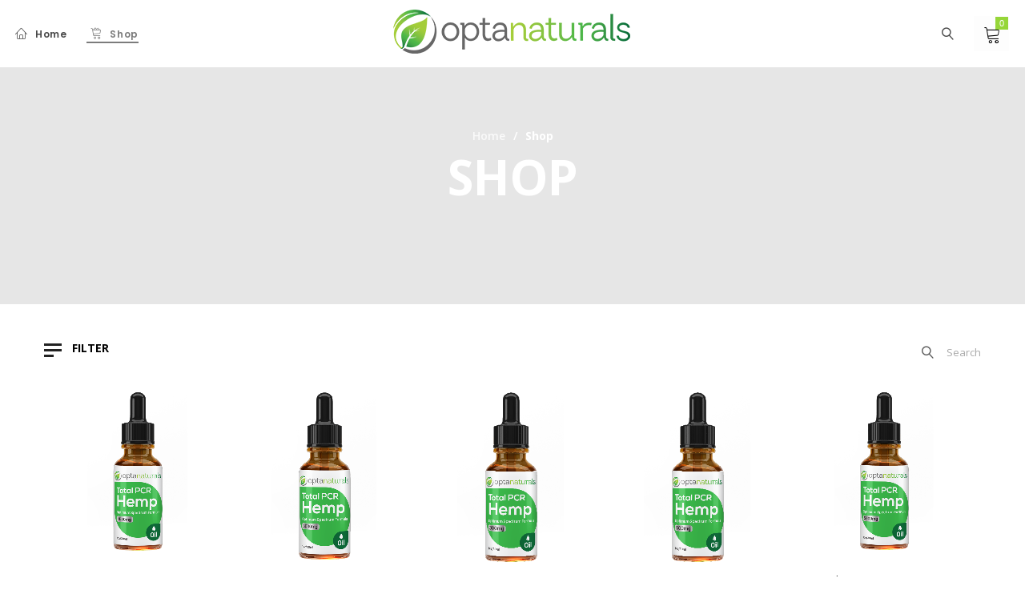

--- FILE ---
content_type: text/html; charset=UTF-8
request_url: https://www.getopta.com/shop/?filter_form=oil
body_size: 22045
content:
<!DOCTYPE html>

<html lang="en-US">

<head>

    
    <meta charset="UTF-8" />

    <meta name="viewport" content="width=device-width, initial-scale=1.0" />

    
    <link rel="pingback" href="https://www.getopta.com/xmlrpc.php" />

    <title>Products &#8211; Opta Naturals</title>
<link rel='dns-prefetch' href='//fonts.googleapis.com' />
<link rel='dns-prefetch' href='//s.w.org' />
<link rel="alternate" type="application/rss+xml" title="Opta Naturals &raquo; Feed" href="https://www.getopta.com/feed/" />
<link rel="alternate" type="application/rss+xml" title="Opta Naturals &raquo; Comments Feed" href="https://www.getopta.com/comments/feed/" />
<link rel="alternate" type="application/rss+xml" title="Opta Naturals &raquo; Products Feed" href="https://www.getopta.com/shop/feed/" />
		<script type="text/javascript">
			window._wpemojiSettings = {"baseUrl":"https:\/\/s.w.org\/images\/core\/emoji\/12.0.0-1\/72x72\/","ext":".png","svgUrl":"https:\/\/s.w.org\/images\/core\/emoji\/12.0.0-1\/svg\/","svgExt":".svg","source":{"concatemoji":"https:\/\/www.getopta.com\/wp-includes\/js\/wp-emoji-release.min.js?ver=5.3.20"}};
			!function(e,a,t){var n,r,o,i=a.createElement("canvas"),p=i.getContext&&i.getContext("2d");function s(e,t){var a=String.fromCharCode;p.clearRect(0,0,i.width,i.height),p.fillText(a.apply(this,e),0,0);e=i.toDataURL();return p.clearRect(0,0,i.width,i.height),p.fillText(a.apply(this,t),0,0),e===i.toDataURL()}function c(e){var t=a.createElement("script");t.src=e,t.defer=t.type="text/javascript",a.getElementsByTagName("head")[0].appendChild(t)}for(o=Array("flag","emoji"),t.supports={everything:!0,everythingExceptFlag:!0},r=0;r<o.length;r++)t.supports[o[r]]=function(e){if(!p||!p.fillText)return!1;switch(p.textBaseline="top",p.font="600 32px Arial",e){case"flag":return s([127987,65039,8205,9895,65039],[127987,65039,8203,9895,65039])?!1:!s([55356,56826,55356,56819],[55356,56826,8203,55356,56819])&&!s([55356,57332,56128,56423,56128,56418,56128,56421,56128,56430,56128,56423,56128,56447],[55356,57332,8203,56128,56423,8203,56128,56418,8203,56128,56421,8203,56128,56430,8203,56128,56423,8203,56128,56447]);case"emoji":return!s([55357,56424,55356,57342,8205,55358,56605,8205,55357,56424,55356,57340],[55357,56424,55356,57342,8203,55358,56605,8203,55357,56424,55356,57340])}return!1}(o[r]),t.supports.everything=t.supports.everything&&t.supports[o[r]],"flag"!==o[r]&&(t.supports.everythingExceptFlag=t.supports.everythingExceptFlag&&t.supports[o[r]]);t.supports.everythingExceptFlag=t.supports.everythingExceptFlag&&!t.supports.flag,t.DOMReady=!1,t.readyCallback=function(){t.DOMReady=!0},t.supports.everything||(n=function(){t.readyCallback()},a.addEventListener?(a.addEventListener("DOMContentLoaded",n,!1),e.addEventListener("load",n,!1)):(e.attachEvent("onload",n),a.attachEvent("onreadystatechange",function(){"complete"===a.readyState&&t.readyCallback()})),(n=t.source||{}).concatemoji?c(n.concatemoji):n.wpemoji&&n.twemoji&&(c(n.twemoji),c(n.wpemoji)))}(window,document,window._wpemojiSettings);
		</script>
		<style type="text/css">
img.wp-smiley,
img.emoji {
	display: inline !important;
	border: none !important;
	box-shadow: none !important;
	height: 1em !important;
	width: 1em !important;
	margin: 0 .07em !important;
	vertical-align: -0.1em !important;
	background: none !important;
	padding: 0 !important;
}
</style>
	<link rel='stylesheet' id='epico_icomoon-style-css'  href='https://www.getopta.com/wp-content/themes/vitrine/assets/css/icomoon.min.css?ver=3.3.6' type='text/css' media='all' />
<style id='epico_icomoon-style-inline-css' type='text/css'>
.footer-widgetized .footer-widgetized-wrap{padding:65px 0 10px!important;}.footer-fda.dark{background:#1e1e1e;color:#C5C5C5;}.footer-fda.light{background:#f5f5f5;color:#1e1e1e;}.footer-fda p{font-size:12px;}.footer-fda p:before{border-top:1px solid;border-color:rgba(177, 177, 177, 0.2);content:'';display:block;margin:0 0 15px 0;}ul.payment_methods li div.payment_box{padding:0!important;margin:0!important;}ul.payment_methods li div.payment_box p{font-size:12px;}ul.payment_methods li div.payment_box p span{font-weight: bold;}div.homepage-section-bliss-labs-cbd{padding-left: 0!important;padding-right: 0!important;}
</style>
<link rel='stylesheet' id='epico_fonts-css'  href='//fonts.googleapis.com/css?family=Open+Sans%3A300%2C400%2C600%2C700%2C800%2C300italic%2C400italic%2C600italic%2C700italic%2C800italic%7CPoppins%3A300%2C400%2C500%2C600%2C700&#038;ver=5.3.20' type='text/css' media='all' />
<link rel='stylesheet' id='wp-block-library-css'  href='https://www.getopta.com/wp-includes/css/dist/block-library/style.min.css?ver=5.3.20' type='text/css' media='all' />
<link rel='stylesheet' id='contact-form-7-css'  href='https://www.getopta.com/wp-content/plugins/contact-form-7/includes/css/styles.css?ver=5.0.2' type='text/css' media='all' />
<link rel='stylesheet' id='limelight-main-css-css'  href='https://www.getopta.com/wp-content/plugins/limelight-storefront/includes/assets/main.css?ver=1.2.0' type='text/css' media='' />
<link rel='stylesheet' id='rs-plugin-settings-css'  href='https://www.getopta.com/wp-content/plugins/revslider/public/assets/css/settings.css?ver=5.4.8' type='text/css' media='all' />
<style id='rs-plugin-settings-inline-css' type='text/css'>
#rs-demo-id {}
</style>
<link rel='stylesheet' id='woocommerce-layout-css'  href='https://www.getopta.com/wp-content/plugins/woocommerce/assets/css/woocommerce-layout.css?ver=3.4.8' type='text/css' media='all' />
<link rel='stylesheet' id='woocommerce-smallscreen-css'  href='https://www.getopta.com/wp-content/plugins/woocommerce/assets/css/woocommerce-smallscreen.css?ver=3.4.8' type='text/css' media='only screen and (max-width: 768px)' />
<link rel='stylesheet' id='woocommerce-general-css'  href='https://www.getopta.com/wp-content/plugins/woocommerce/assets/css/woocommerce.css?ver=3.4.8' type='text/css' media='all' />
<style id='woocommerce-inline-inline-css' type='text/css'>
.woocommerce form .form-row .required { visibility: visible; }
</style>
<link rel='stylesheet' id='js_composer_front-css'  href='https://www.getopta.com/wp-content/plugins/js_composer/assets/css/js_composer.min.css?ver=5.5.1' type='text/css' media='all' />
<link rel='stylesheet' id='vc-pricing-box-front-css'  href='https://www.getopta.com/wp-content/plugins/vc-pricing-box/assets/pricing-box-frontend.css?ver=5.3.20' type='text/css' media='all' />
<link rel='stylesheet' id='subscription-products-style-css'  href='https://www.getopta.com/wp-content/themes/vitrine/assets/css/subscription.products.css?ver=1.0.2' type='text/css' media='all' />
<link rel='stylesheet' id='epico_theme-style-css'  href='https://www.getopta.com/wp-content/themes/vitrine/assets/css/theme-styles.min.css?ver=3.3.6' type='text/css' media='all' />
<link rel='stylesheet' id='epico_woocommerce-style-css'  href='https://www.getopta.com/wp-content/themes/vitrine/assets/css/woocommerce.min.css?ver=3.3.6' type='text/css' media='all' />
<style id='epico_woocommerce-style-inline-css' type='text/css'>

/* cart bg color */
header.type9 .widget.widget_woocommerce-dropdown-cart ,
header.type1 .widget.widget_woocommerce-dropdown-cart ,
header.type2_3 .widget.widget_woocommerce-dropdown-cart ,
header.type4_5_6 .widget.widget_woocommerce-dropdown-cart {
    background-color:#1e1e1e;
    background-color: #fdfdfd;
}

/* toggle sidebar bg color */ 
header .sidebartogglebtn {
    background-color: rgba(30,30,30,0);
}

/* Menu */
aside.vertical_menu_area {
    background-color: #ffffff;
}

.vertical_menu_enabled .vertical_background_image {
    opacity: 0.3;
}

#menuBgColor {
    background-color: #ffffff;
}

/* background image in vertical menu opacity */
.vertical_menu_enabled #menuBgColor {
    opacity: 0.3;
}

#epHeader #headerFirstState {
    border-bottom: 1px solid rgba(238,238,238,0);
}

header  #headerFirstState .sidebartogglebtn,
header #headerFirstState .widget.widget_woocommerce-dropdown-cart {
    border: 1px solid rgba(238,238,238,0);
}

#epHeader #headerSecondState {
    border-bottom: 1px solid rgba(238,238,238,0);
}

header  #headerSecondState .sidebartogglebtn,
header #headerSecondState .widget.widget_woocommerce-dropdown-cart {
    border: 1px solid rgba(238,238,238,0);
}

header.underlineHover #headerSecondState .navigation > ul > li:hover > a,
header.underlineHover #headerSecondState .navigation li.active > a,
header.underlineHover #headerSecondState .navigation > ul > li.current_page_item > a,
header.underlineHover #headerSecondState .navigation > ul > li.current-menu-ancestor > a,
header.fillhover #headerSecondState .navigation > ul > li:hover > a span,
header.fillhover #headerSecondState .navigation li.active > a span,
header.fillhover #headerSecondState .navigation > ul > li.current_page_item > a span ,
header.fillhover #headerSecondState .navigation > ul > li.current-menu-ancestor > a span ,
header.borderhover #headerSecondState .navigation > ul > li:hover > a span,
header.borderhover #headerSecondState .navigation > ul > li.current_page_item > a span,
header.borderhover #headerSecondState .navigation > ul > li.current-menu-ancestor > a span {
    color: #282828;
}

header.underlineHover #headerFirstState .navigation > ul > li:hover > a,
header.underlineHover #headerFirstState .navigation > ul > li.active > a,
header.underlineHover #headerFirstState .navigation > ul > li.current_page_item > a,
header.underlineHover #headerFirstState .navigation > ul > li.current-menu-ancestor > a,
header.fillhover #headerFirstState .navigation > ul > li:hover > a span,
header.fillhover #headerFirstState .navigation li.active > a span,
header.fillhover #headerFirstState .navigation > ul > li.current_page_item > a span ,
header.fillhover #headerFirstState .navigation > ul > li.current-menu-ancestor > a span ,
header.borderhover #headerFirstState .navigation > ul > li:hover > a span,
header.borderhover #headerFirstState .navigation > ul > li.active > a span,
header.borderhover #headerFirstState .navigation > ul > li.current_page_item > a span,
header.borderhover #headerFirstState .navigation > ul > li.current-menu-ancestor > a span {
    color: #7c7c7c;
}

header.underlineHover #headerSecondState .navigation ul > li hr {  
    background-color:  #282828;
}

header.underlineHover #headerFirstState .navigation ul > li hr {  
    background-color:  #7c7c7c;
}

/* Submenu */

header .navigation li div.menu-item-wrapper,
header .navigation li ul {
    background-color : #282828;
}


header .navigation li.mega-menu-parent > .menu-item-wrapper > ul > li.special-last-child > ul > li:last-of-type:before, header .navigation li li > a {
    color : #222;
}

header .navigation > ul > li:not(.mega-menu-parent) li.menu-item-has-children:before,
header .navigation > ul > li:not(.mega-menu-parent) li.menu-item-has-children:after {
    background : #222;
}

header.submenu_underlined .navigation ul li li > a span:not(.icon) span.menu_title:before {
    background-color : #222;
}


header .navigation li.mega-menu-parent div > ul > li.menu-item-has-children > a,
header .navigation li.mega-menu-parent div > ul > li:not(.menu-item-has-children) > a {
    color : #111;
}

header.submenu_underlined .navigation li li > a:before,
header .navigation li.mega-menu-parent li ul li.bottom-line:before,
header .navigation li.mega-menu-parent div > ul > li.menu-item-has-children > a:after {
    background-color : #111;
}


header .search-button, aside.vertical_menu_area .search-button ,
header .navigation > ul > li > a , .vertical_menu_enabled .vertical_menu_area .vertical_menu_navigation li a {
    color: #3a3a3a;
}

.vertical_menu_enabled .vertical_menu_area .vertical_menu_navigation li a:hover,
.vertical_menu_enabled .vertical_menu_area .vertical_menu_navigation li.active a.mp-back ,
.vertical_menu_enabled .vertical_menu_area .vertical_menu_navigation li.active > a {
    color: #282828 !important;
}

.vertical_menu_enabled .vertical_menu_area .vertical_menu_navigation li:hover,
.vertical_menu_enabled .vertical_menu_area .vertical_menu_navigation li.active {
    background-color: #41e81b !important;
}

#headerFirstState .menuBgColor
{
    background-color: #ffffff;
}

header .navigation > ul > li .spanHover{ 
    background-color:#41e81b;
}

header .navigation > ul > li:hover .spanHover { 
    background-color:#41e81b !important;
}

#headerFirstState .search-button,
#headerFirstState .navigation > ul > li > a {
    color: #494949;
}
        
header #headerFirstState .navigation > ul > li .spanHover  {
    background-color:#41e81b !important;
}

header.borderhover #headerFirstState .navigation > ul > li > a:before,
header.borderhover #headerFirstState .navigation > ul > li.active > a:before,
header.borderhover #headerFirstState .navigation > ul > li.current_page_item > a:before,
header.borderhover #headerFirstState .navigation > ul > li.current-menu-ancestor > a:before {
    background-color:#41e81b;
}

header.borderhover .navigation > ul > li > a:before,
header.borderhover .navigation > ul > li.active > a:before,
header.borderhover .navigation > ul > li.current_page_item > a:before,
header.borderhover .navigation > ul > li.current-menu-ancestor > a:before {
    background-color:#41e81b;
}

/* Anchor */
a{ color:#96d639; }
a:hover{ color:#333333; }

/* Text Selection */
::-moz-selection { background: #96d639; /* Firefox */ }
::selection { background: #96d639; /* Safari */ }

.woocommerce #content input.button,
.woocommerce a.button,
.woocommerce button.button,
.woocommerce input.button,
.woocommerce-page #content input.button,
.woocommerce-page a.button,
.woocommerce-page button.button,
.woocommerce-page input.button,
.woocommerce.single-product .nice-select ul.list li:first-child:hover,
.woocommerce a.button,.woocommerce-page a.button,
.woocommerce a.button.alt,.woocommerce-page a.button.alt,
.woocommerce #respond input#submit.alt:hover,
.woocommerce a.button.alt:hover,
.woocommerce button.button.alt:hover,
.woocommerce input.button.alt:hover,
.woocommerce input.button#place_order,
.product.woocommerce.add_to_cart_inline a.added_to_cart,
#ep-modal.shown a[rel="next"]:hover,
#ep-modal.shown a[rel="prev"]:hover,
.widget.widget_woocommerce-wishlist a span.wishlist_items_number,
.vertical_menu_enabled .vertical_menu_area .widget.widget_woocommerce-dropdown-cart .cartContentsCount,
.woocommerce ul.products li.product a.added_to_cart, 
.woocommerce div.product .woocommerce-tabs ul.tabs li.active:before,
.woocommerce div.product .woocommerce-tabs ul.tabs li:before,
#product-fullview-thumbs .swiper-button-prev:hover:before,
#product-fullview-thumbs .swiper-button-prev:hover:after,
#product-fullview-thumbs .swiper-button-next:hover:before,
#product-fullview-thumbs .swiper-button-next:hover:after,
.woocommerce.single-product .nice-select ul.list li:first-child:hover,
#prev-product a[rel="next"]:hover,
#next-product a[rel="prev"]:hover,
.woocommerce ul.products.infoOnClick li.product span.show-hover,
div.woocommerce.single-product2 .product-fullview-thumbs .swiper-button-prev:hover:before,
div.woocommerce.single-product2 .product-fullview-thumbs .swiper-button-prev:hover:after,
div.woocommerce.single-product2 .product-fullview-thumbs .swiper-button-next:hover:before,
div.woocommerce.single-product2 .product-fullview-thumbs .swiper-button-next:hover:after,
.masonryBlog .swiper-button-prev:hover:after,
.masonryBlog .swiper-button-next:hover:after,
.masonryBlog .swiper-button-prev:hover:before,
.masonryBlog .swiper-button-next:hover:before,
.blog-masonry-container.ep_quote,
.progress_bar .progressbar_percent:after,
.progress_bar .progressbar_percent,
.post-meta .hr-extra-small.hr-margin-small,
.cblog .readmore_button:hover,
.touchevents #comment-text .button.button-large,
#comment-text .button.button-large:hover,
.touchevents .woocommerce #commentform .button.button-large,
.woocommerce #commentform .button.button-large:hover,
.testimonials .quot-icon,
.tabletBlog .moretag:hover, .desktopBlog .moretag:hover,
.pieChart .dot-container .dot,
.wpb_toggle.wpb_toggle_title_active:after, #content h4.wpb_toggle.wpb_toggle_title_active:after,
.team-member:hover .member-plus,
.iconbox.circle .icon span.glyph,
.iconbox.rectangle .icon span.glyph,
.custom-title .shape-container .hover-line,
.portfolioSection #loader:before, .portfolioSection #loader:after,
.showcase .item-list li span:before,
.toggleSidebar .cartSidebarHeader .cartContentsCount,
.lazy-load-hover-container:before, .lazy-load-hover-container:after,
.widget.widget_woocommerce-dropdown-cart li .qbutton.chckoutbtn,
header .widget.widget_woocommerce-dropdown-cart .cartContentsCount,
.woocommerce form.register input.button,
.woocommerce form.login input.button,
.woocommerce form.login input.button:hover,
.woocommerce form.register input.button:hover,
.woocommerce button.button.alt,
input[type="submit"].dokan-btn-theme,
a.dokan-btn-theme, .dokan-btn-theme,
input[type="submit"].dokan-btn-theme:hover,
a.dokan-btn-theme:hover,
.dokan-btn-theme:hover,
.dokan-dashboard .dokan-dash-sidebar ul.dokan-dashboard-menu li.active,
.dokan-dashboard .dokan-dash-sidebar ul.dokan-dashboard-menu li:hover,
.dokan-dashboard .dokan-dash-sidebar ul.dokan-dashboard-menu li.dokan-common-links a:hover,
input[type="submit"].dokan-btn-theme:hover,
.dokan-btn-theme:hover, input[type="submit"].dokan-btn-theme:focus,
a.dokan-btn-theme:focus, .dokan-btn-theme:focus, input[type="submit"].dokan-btn-theme:active,
a.dokan-btn-theme:active, .dokan-btn-theme:active, input[type="submit"].dokan-btn-theme.active,
a.dokan-btn-theme.active, .dokan-btn-theme.active, .open .dropdown-toggleinput[type="submit"].dokan-btn-theme,
.open .dropdown-togglea.dokan-btn-theme, .open .dropdown-toggle.dokan-btn-theme,
.widget-area .product-categories li.cat-item.current-cat > a:before,
#ep-modal .woocommerce #customer_login a.register-link:before,
.galleryexternallink {
    background-color: #96d639;
}

.nice-select .option:hover,
.woocommerce .woocommerce-error a:hover, .woocommerce .woocommerce-message a:hover, .woocommerce .woocommerce-info a:hover,
table.compare-list .add-to-cart td a:hover,
.sidebar .widget_shopping_cart_content a.checkout.wc-forward.button,
.widget_shopping_cart_content a.wc-forward.button,
.nice-select .option:hover,
.toggleSidebar.cartSidebarContainer .cart-bottom-box .buttons a.checkout {
    background-color: #96d639 !important;
}

.woocommerce ul.products li.product a:hover h3,
.woocommerce ul.products li.product a:hover h2,
.woocommerce ul.products.infoOnClick li.product .hover-content a:hover h3,
.woocommerce ul.products li.product .price ins, .woocommerce-page ul.products li.product .price ins,
.woocommerce .cart-collaterals .cart_totals tr.order-total strong,
.woocommerce table.shop_table td.product-subtotal span,
.woocommerce table.shop_table form.woocommerce-shipping-calculator a,
.woocommerce div.product p.stock,
.woocommerce ul.products.instantShop li.product .compare.button:hover:before,
.product-buttons .shop_wishlist_button.wishlist-link:before,
.project-detail li:last-child .project-subtitle a:hover,
.blog-masonry-container .post-author-meta .post-author a:hover ,.blog-masonry-container .post-author-meta .meta-comment-count a:hover,
.star-rating span, .star-rating span,
.widget-area .product-categories li.current-cat > a,
.widget-area .product-subcategories li.current-cat > a,
table.compare-list .price td .amount,
li.product .product-buttons .compare.button:hover:before,
table.compare-list td ins .amount,
table.compare-list .stock td span,
.woocommerce ul.products li.product:not(.disable-hover):hover span:hover a, .woocommerce-page ul.products li.product:not(.disable-hover):hover span.product-button ~ span:hover a,
.product_meta> span a:hover,
.widget_ranged_price_filter li.current ,.widget_ranged_price_filter li.current a,
.widget_order_by_filter li.current, .widget_order_by_filter li.current a,
.woocommerce .widget_shopping_cart .total .amount, .woocommerce.widget_shopping_cart .total .amount,
.woocommerce ul.cart_list li .quantity, .woocommerce ul.product_list_widget li .quantity,
ul.cart_list li .amount, .woocommerce ul.cart_list li .amount, ul.product_list_widget li .amount,.woocommerce ul.product_list_widget li .amount,
.woocommerce form .form-row .required,
.woocommerce table.shop_table tfoot td, 
.woocommerce div.product form.cart table.group_table label a:hover,
.woocommerce .product .summary .price, .woocommerce-page .product .summary .price ,
div.woocommerce.single-product2 ul.products li.product .price,
div.woocommerce.single-product2 ul.products li.product .price ins,
div.woocommerce.single-product2 ul.products li.product .price del,
#blogSingle .social_links_list i.icon-facebook:hover,
#PDetail .social_links_list i.icon-facebook:hover ,
#portfolioDetailAjax .social_links_list i.icon-facebook:hover,
.ep-newsletter .widget_wysija_cont .wysija-submit:hover,
.comment-reply-title small a,
#blogSingle .post-tags a:hover,
#blogSingle span.post-author a:hover,
#blogSingle span.post-categories a:hover,
div.wpcf7-mail-sent-ok,
#respond-wrap  .graylabel.inputfocus , #respond .graylabel.inputfocus , #review_form .graylabel.inputfocus,
.wpcf7-form .graylabel.inputfocus,
.wpcf7-form .label.inputfocus , #respond-wrap .label.inputfocus , #respond .label.inputfocus , #review_form  .label.inputfocus,
.search-item .count,
.pageNavigation .more-link-arrow:hover,
.sticky .accordion_box10 .blogTitle , .sticky .accordion_box2 .accordion_title,
.iconPchart .icon,
.pieChart .perecent,
.wpb_toggle.wpb_toggle_title_active .title,
.vc_tta-accordion .vc_tta-panel:hover  span.vc_tta-title-text,
.vc_tta-accordion .vc_tta-panel.vc_active .vc_tta-icon ,
.vc_tta-accordion .vc_tta-panel.vc_active  span.vc_tta-title-text,
.team-member .more-link-arrow:hover,
.team-member .icons li:hover a,
.iconbox.transparentbackground .icon span.glyph,
.iconbox .glyph,
.portfolio_detail_creative .home:hover,
.lightStyle #portfoliSingle .like .jm-post-like.ep-icon:before,
#portfoliSingle .like .jm-post-like.liked.ep-icon:before,
.portfolioSection .like .jm-post-like.liked.ep-icon:before,
#portfoliSingle .like a.jm-post-like.ep-icon:hover:before,
.postphoto .like .jm-post-like.liked.ep-icon:before,
.isotope.lightStyle .postphoto .like .jm-post-like.liked.ep-icon:before,
.portfolio_text .portfolio_text_meta .like .jm-post-like.liked.ep-icon:before,
.cblog span.post-author a:hover,
.cblog span.post-comments a:hover,
.cblog h2.post-title a:hover,
.cblog span.post-categories a,
#PDetail span.icon-icons2:hover,
.showcase .showcase-item .showcase-link:hover,
.toggleSidebar.cartSidebarContainer .cart-bottom-box .total .amount,
#commentform p.logged-in-as a, .comment-edit-link, .comments-list .comment-reply-link,
.navigation-mobile a:hover,
ul li.woocommerce-MyAccount-navigation-link a:hover,
ul li.woocommerce-MyAccount-navigation-link.is-active a,
#ep-modal.quickview-modal #modal-content .product_title:hover,
.widget_product_tag_cloud.collapse .show_more_tags:hover,
.widget_product_categories .cats-toggle:hover,
.widget_product_categories .cats-toggle.toggle-active,
.footer-widgetized .product-categories li.current-cat > a{
    color: #96d639;
}

.woocommerce div.product form.cart .group_table .woocommerce-grouped-product-list-item__price,
.woocommerce div.product form.cart .group_table .price,
.woocommerce .woocommerce-error a, .woocommerce .woocommerce-message a, .woocommerce .woocommerce-info a,
.woocommerce nav.woocommerce-pagination ul li a span , .woocommerce nav.woocommerce-pagination ul li span.current,
.woocommerce nav.woocommerce-pagination ul li:hover a, .woocommerce nav.woocommerce-pagination ul li:hover span,
.woocommerce p.stars.selected a:not(.active):before,
.woocommerce p.stars.selected a.active:before, .woocommerce p.stars:hover a:before,
.woocommerce #content div.product .woocommerce-tabs ul.tabs li.active a, .woocommerce div.product .woocommerce-tabs ul.tabs li.active a, .woocommerce-page #content div.product .woocommerce-tabs ul.tabs li.active a, .woocommerce-page div.product .woocommerce-tabs ul.tabs li.active a,
.woocommerce .woocommerce-breadcrumb a:hover,
.page-breadcrumb .woocommerce-breadcrumb a:hover,
.vc_tta-tab.vc_active a span,
.vc_tta-tab.vc_active .vc_tta-icon,
.yith-wcwl-add-to-wishlist .yith-wcwl-add-button a:hover,
.yith-wcwl-add-to-wishlist .yith-wcwl-wishlistaddedbrowse a:hover,
.yith-wcwl-add-to-wishlist .yith-wcwl-wishlistexistsbrowse a:hover,
.yith-wcwl-wishlistaddedbrowse:before, .yith-wcwl-wishlistexistsbrowse:before,
.yith-wcwl-wishlistaddedbrowse:hover,
.summary.entry-summary .button.compare.added:before,
.summary.entry-summary .button.compare:hover {
    color: #96d639!important;
}


.woocommerce .woocommerce-error a, .woocommerce .woocommerce-message a, .woocommerce .woocommerce-info a,
.ep-newsletter .widget_wysija_cont .wysija-submit:hover,
.iconbox.circle .icon span.glyph,
.iconbox.rectangle .icon span.glyph,
.showcase .item-pics:hover .swiper-button-prev:hover,
.showcase .item-pics:hover .swiper-button-next:hover,
input[type="submit"].dokan-btn-theme,
a.dokan-btn-theme, .dokan-btn-theme,
input[type="submit"].dokan-btn-theme:hover,
a.dokan-btn-theme:hover,
.dokan-btn-theme:hover,
.dokan-dashboard .dokan-dash-sidebar ul.dokan-dashboard-menu li.active,
.dokan-dashboard .dokan-dash-sidebar ul.dokan-dashboard-menu li:hover,
.dokan-dashboard .dokan-dash-sidebar ul.dokan-dashboard-menu li.dokan-common-links a:hover,
input[type="submit"].dokan-btn-theme:hover,
.dokan-btn-theme:hover, input[type="submit"].dokan-btn-theme:focus,
a.dokan-btn-theme:focus, .dokan-btn-theme:focus, input[type="submit"].dokan-btn-theme:active,
a.dokan-btn-theme:active, .dokan-btn-theme:active, input[type="submit"].dokan-btn-theme.active,
a.dokan-btn-theme.active, .dokan-btn-theme.active, .open .dropdown-toggleinput[type="submit"].dokan-btn-theme,
.open .dropdown-togglea.dokan-btn-theme, .open .dropdown-toggle.dokan-btn-theme,
.widget-area .product-categories li.cat-item.current-cat > a:before,
.widget-area .product-categories li.cat-item a:hover:before,
.widget-area .product-categories li.cat-item a:hover:before,
.galleryexternallink {
    border-color:#96d639;
}

.woocommerce .blockUI.blockOverlay:after,
.woocommerce .loader:after,
table.compare-list .remove td .blockUI.blockOverlay:after,
.summary.entry-summary .button.compare .blockUI.blockOverlay:after,
.woocommerce .yith-woocompare-widget .products-list .blockUI.blockOverlay:after,
.woocommerce #respond input#submit.loading:after,
.woocommerce button.button.loading:after,
.woocommerce input.button.loading:after,
.woocommerce a.button.loading:after,
.wc-loading:after,
.showcase .swiper-button-prev:hover:before,
.showcase .swiper-button-next:hover:before,
.mejs-overlay-loading:after {
    border-right-color : #96d639;
}

.sticky .blogAccordion .rightBorder {
    border-right-color:#96d639 !important;
}

.testimonials .quot-icon:before,
.testimonials:after,
.testimonials:before,
.vc_tta-tabs-position-bottom li.vc_tta-tab:hover,
.vc_tta-tabs-position-bottom li.vc_tta-tab.vc_active,
.showcase .swiper-button-prev:hover:before,
.showcase .swiper-button-next:hover:before {
    border-top-color: #96d639;
}


.woocommerce-account .woocommerce-MyAccount-content .form-row input.input-text:focus,
.woocommerce-account .woocommerce-MyAccount-content .form-row textarea:focus,
.woocommerce form.login input.input-text:focus,
.woocommerce form.register input.input-text:focus,
.woocommerce form.checkout_coupon .form-row-first input:focus,
.woocommerce form.checkout .form-row input.input-text:focus, .woocommerce form.checkout .form-row textarea:focus,
.testimonials .quot-icon:after,
.testimonials .quot-icon:before,
.wpcf7-form-control-wrap input[type="email"]:focus,
.wpcf7-form-control-wrap input[type="text"]:focus ,
.wpcf7-form-control-wrap textarea:focus,
#respond-wrap .input-text input:focus,
#respond-wrap .input-textarea textarea:focus ,
#respond .input-text input:focus,
#respond .input-textarea textarea:focus ,
#review_form input:focus,
#review_form  textarea:focus,
.vc_tta-tabs-position-left li.vc_tta-tab.vc_active,
.vc_tta-tabs-position-right li.vc_tta-tab.vc_active,
.vc_tta-tabs-position-top li.vc_tta-tab.vc_active,
.vc_tta-tabs-position-top li.vc_tta-tab.vc_active:hover,
.vc_tta-accordion .vc_tta-panel.vc_active .vc_tta-panel-heading,
.vc_tta-accordion .vc_tta-panel:hover .vc_tta-panel-heading,
.wpb-js-composer .vc_tta.vc_general.vc_tta-accordion .vc_tta-panel.vc_active .vc_tta-panel-heading,
.wpb-js-composer .vc_tta.vc_general.vc_tta-accordion .vc_tta-panel:hover .vc_tta-panel-heading,
.custom-title .shape-container.triangle .shape-line, 
.custom-title .shape-container.triangle .shape-line:after, 
.custom-title .shape-container.triangle .shape-line:before {
    border-bottom-color:#96d639;
}

.wpb_heading,
.testimonials .quot-icon:before,
.textLeftBorder.fontSize123 .title,
.textLeftBorder .title {
    border-left-color : #96d639;
}

.touchevents #comment-text .button.button-large,
#comment-text .button.button-large:hover,
.touchevents .woocommerce #commentform .button.button-large,
.woocommerce #commentform .button.button-large:hover,
.woocommerce .widget_layered_nav ul.imagelist li.chosen a img,
#product-fullview-thumbs .swiper-button-prev:hover, #product-fullview-thumbs .swiper-button-next:hover,
div.woocommerce.single-product2 .product-fullview-thumbs .swiper-button-prev:hover,
div.woocommerce.single-product2 .product-fullview-thumbs .swiper-button-next:hover,
.tabletBlog .moretag:hover, .desktopBlog .moretag:hover,
.custom-title .shape-container.square .shape-line ,
.custom-title .shape-container.rotated_square .shape-line , 
.custom-title .shape-container.circle .shape-line {
    border-color:#96d639;
}



/* topbar */

#topbar , .lang-sel ul > li {
    background-color: #0a0a0a}


#topbar {
    border-bottom-color: rgba(238,238,238,0)}



/* preloader */

#preloader {
    background-color: #1e1e1e}



#preloader .ball {
    background:#e1ed1c;
}

.preloader_circular .path {
    stroke:#e1ed1c;
}

#preloader-simple .rect {
    stroke:#e1ed1c;
}

#preloader_box .rect {
    stroke:#e1ed1c;
}



#preloader_box {
    background: #f7f7f7}



.preloader-text {
    color: #000}


.footer-widgetized .section-container:before {
    background-color: #1e1e1e;
    content : "";
    position:absolute;
    width:100%;
    height:100%;
    top:0;
    left:0;
    z-index:0;
}



/*######## Set font ########*/

/* General font */

/*  lato font is set by default  */
body,
.footer-bottom .copyright,
.footer-bottom .socialLinkShortcode.textstyle a span,
.woocommerce .woocommerce-ordering select, .woocommerce-page .woocommerce-ordering select,
.woocommerce nav.woocommerce-pagination ul li a, .woocommerce nav.woocommerce-pagination ul li span,
.woocommerce .woocommerce-product-rating .woocommerce-review-link,
.woocommerce td.product-name dl.variation,
.woocommerce-checkout #payment div.payment_box,
.widget.widget_woocommerce-dropdown-cart .wc_cart_product_info .wc_cart_product_name,
.woocommerce table.shop_table tr .shipping-td p,
.wpb_content_element,
.preloader-text,
.toggleSidebar .cartSidebarWrap ul.cart_list li dl.variation,
#fullScreenSlider .arrows-button-prev .text, #fullScreenSlider .arrows-button-next .text,
.swiper-slide .caption-subtitle,
#fullScreenImage .caption-subtitle,
.swiper-slide .caption-subtitle2,
#fullScreenImage .caption-subtitle2,
.cblog span.post-categories,
.cblog .post-date,
.widget-area .product-categories li a,
.cblog span.post-info-separator,
.cblog span.post-author a,
.cblog span.post-comments a,
.cblog .post-content li, .singlePost .post li,
.cblog .post-content p ,
.singlePost .post p,
.postphoto .title,
.portfolio_text .portfolio_text_meta .like a,
.portfolio_text .portfolio_text_meta .like a .no_like,
.postphoto .like a,
.postphoto .like a .no_like,
.subnavigation li .filter_item .post-count,
#portfoliSingle .like a,
ul.portfolio-filter li ul li .filter_item,
.imageBox .content .text,
.textBox .text,
.iconbox .content,
.iconbox .more-link a,
.team-member .member-info cite,
.team-member .member-info p,
.pieChartBox .subtitle,
#commentform p:first-child,
.blogAccordion.quoteItem .quote_content,
.tabletBlog  .moretag, .desktopBlog .moretag,
.blogAccordion .leftBorder .monthYear,
.blogAccordion .accordion_title,
.desktopBlog .accordion_content p,
.not_found_page p ,
.pricing-box .plan-price,
.wpcf7-form-control-wrap input[type="email"],
.wpcf7-form-control-wrap input[type="text"],
.input-text input[type="text"],
.wpcf7-form-control-wrap textarea,
.input-textarea textarea,
.footer-widgetized .progressbar .title ,
footer .simple-menu li a,
.simple-menu li a,
#search-form input[type="text"],
.testimonial blockquote ,
.testimonial .name,
.testimonials .quote .job,
.page-title ,
#blogSingle span.post-categories,
#blogSingle span.post-categories a,
#blogSingle .post-date,
#blogSingle span.post-info-separator,
#blogSingle span.post-author a,
#blogSingle .post-tags,
#blogSingle .post-content
.comments-list .comment-date,
.progress_bar .progress_title,
.progress_percent_value ,
.vc_gitem-post-data h4,
.vc_gitem-post-data.vc_gitem-post-data-source-post_title div,
.ep_button,form input[type="submit"] ,
.ep_button ,
strong ,
.topbarText,
.topbar_login_link .topbar_login_text a,
.woocommerce .shop-filter .special-filter ul.product-subcategories li a,
.woocommerce .shop-filter .widget_layered_nav_filters ul li a,
.woocommerce .shop-filter .special-filter .woocommerce-result-count,
.woocommerce .widget_layered_nav_filters ul li a,
.woocommerce .widget_layered_nav ul li a,
.woocommerce .shop-filter .widget-area .on-sale-filter li a,
.widget_ranged_price_filter li,
.widget_ranged_price_filter li a,
.widget_order_by_filter li,.widget_order_by_filter li a,
.woocommerce ul.products li.product .price, .woocommerce-page ul.products li.product .price,
.woocommerce-page .tagcloud a,
.tagcloud a,
.widget_recent_comments .comment-author-link,
.widget_recent_entries .post-date,
.footer-widgetized a,
.widget_recent_entries a,
.widget-area a ,
ul.cart_list li .amount, .woocommerce ul.cart_list li .amount, ul.product_list_widget li .amount,.woocommerce ul.product_list_widget li .amount,
.woocommerce .widget_layered_nav_filters ul li a , .woocommerce .widget_layered_nav ul li a,
.woocommerce.widget_rating_filter .rating_product_count,
.woocommerce .widget_layered_nav ul li .count,
.woocommerce ul.products li.product.product-category h3 span,
.instagram-feed .info span,
.textwidget,
header .navigation li.mega-menu-parent > .menu-item-wrapper > ul > li.special-last-child > ul > li:last-of-type .subtitle,
.woocommerce #reviews #comments ol.commentlist li .comment-text p.meta time,
#review_form_wrapper form .comment-form-rating label,
.lg-sub-html p,
.widget_wysija_cont .wysija-submit,
.widget .widget_wysija_cont .wysija-submit {
            font-family:'Open Sans', sans-serif;
        }

/* Heading & titles */
/* poppins is set by default  */
h1,h2,h3,h4,h5,h6,
.titleSpace .title h3 ,
#header h1,
.vertical_menu_enabled .vertical_menu_area .vertical_menu_navigation a,
.toggleSidebarWidgetbar .widget-area .widget_nav_menu a,
.widget-area .search-form input[type="text"],
.toggleSidebar.cartSidebarContainer .cart-bottom-box .buttons a,
.toggleSidebar.cartSidebarContainer .cart-bottom-box .total ,
.toggleSidebar.cartSidebarContainer .cartSidebarWrap .cart_list li a,
.toggleSidebar.cartSidebarContainer .cartSidebarWrap .cart_list .empty.show-message,
.toggleSidebar .cartSidebarWrap ul.cart_list li .quantity ,
.woocommerce ul.products li.product h3, .woocommerce-page ul.products li.product h3 ,
.toggleSidebar .cartSidebarHeader,
.subnavigation .filter_item,
.swiper-slide .caption-title,
#fullScreenImage .caption-title,
.desktopBlog .blogAccordion .accordion_box10 .blogTitle,
.cblog h2.post-title a, .cblog h2.post-title, #blogSingle h1.post-title,
.cblog .readmore_button,
.cblog .quotePostType .post-image .quote_content h3,
#blogSingle .quotePostType .post-image .quote_content h3,
.portfolioSection .title h3,
.portfolio_text .portfolio_text_meta .right_meta,
.portfolio_text .portfolio_text_meta .right_meta .title,
.postphoto .overlay .hover-title,
.portfolio_detail_creative .pd_creative_fixed_content .title_container .title,
.vc_tta-tab a span ,
.blogAccordion .accordion_title .day ,
.readmore .loadMore ,
.post-pagination span,
.post-pagination a,
.footer-widgetized .widget-title,
.commentsCount,
.comment-reply-title,
.lg-sub-html h4,
#lg-counter,
span.slideshowContent  .firstTitle, .secondTitle,
.blog-masonry-container.ep_quote .blog-masonry-content .blog-excerpt, 
#blogSingle .nextNav span.postTitle,
#blogSingle .prevNav span.postTitle ,
#PDetail .nextNav span.postTitle,
#PDetail .prevNav span.postTitle,
.woocommerce ul.products li.product .onsale, .woocommerce-page ul.products li.product .onsale , .woocommerce span.onsale, .woocommerce-page span.onsale,
.woocommerce div.product p.stock,
.woocommerce div.product form.cart .variations label,
.woocommerce .product .summary .single_variation_wrap .woocommerce-variation-price .price,
.woocommerce div.product form.cart ul.variations li .label.image-label  label ,.woocommerce div.product form.cart ul.variations li .label.image-label .attr-value ,
.woocommerce .product .summary .single_variation_wrap .woocommerce-variation-availability .stock.in-stock,
.woocommerce #content input.button, .woocommerce #respond input#submit, .woocommerce a.button, .woocommerce button.button, .woocommerce input.button, 
.woocommerce form.login input.button,
.woocommerce-page #content input.button, .woocommerce-page #respond input#submit, .woocommerce-page a.button, .woocommerce-page button.button, .woocommerce-page input.button,
.woocommerce #content div.product .woocommerce-tabs ul.tabs li a, .woocommerce div.product .woocommerce-tabs ul.tabs li a, .woocommerce-page #content div.product .woocommerce-tabs ul.tabs li a, .woocommerce-page div.product .woocommerce-tabs ul.tabs li a ,
.woocommerce.woocommerce-result-count, .woocommerce-page .woocommerce-result-count ,
.woocommerce .product .summary .price, .woocommerce-page .product .summary .price ,
.woocommerce div.product p.price ins, .woocommerce div.product span.price ins,
.woocommerce div.product p.price del, .woocommerce div.product span.price del,
.woocommerce div.product form.cart .group_table .price ,
.woocommerce table.shop_table, .woocommerce-page table.shop_table ,
.woocommerce input[type='text'], .woocommerce input[type='password'], .woocommerce input[type='email'], 
.woocommerce-page input[type='text'], .woocommerce-page input[type='password'], .woocommerce-page input[type='email'],
.woocommerce input[type='tel'], .woocommerce textarea, .woocommerce-page textarea ,
.woocommerce #reviews h3,
.woocommerce ul.product_list_widget li .reviewer ,
.woocommerce ul.cart_list li .quantity, .woocommerce ul.product_list_widget li .quantity ,
.woocommerce .widget_shopping_cart .total strong, .woocommerce.widget_shopping_cart .total strong,
.woocommerce .widget_shopping_cart .total .amount, .woocommerce.widget_shopping_cart .total .amount ,
form.woocommerce-product-search input[type="search"] ,
.woocommerce .widget_price_filter .price_slider_wrapper .price_label , .woocommerce-page  .widget_price_filter .price_slider_wrapper .price_label,
.widget_price_filter .price_slider_amount .button,
.woocommerce ul.products li.product span.product-button .txt , .woocommerce-page ul.products li.product span.product-button .txt,
.select2-container .select2-choice > .select2-chosen ,
.out_of_stock_badge_loop,
.woocommerce div.product .out-of-stock,
.woocommerce-ordering .select2-container .select2-choice,
.woocommerce-checkout form.login p,
form.woocommerce-checkout p,
.woocommerce form.login .lost_password,
.woocommerce form .form-row label,
.woocommerce-checkout #payment ul.payment_methods li label,
.compare-list.dataTable p ,
table.compare-list .stock td span ,
table.dataTable tr,
table.compare-list  tr th:first-child,
.yith-woocompare-widget li,
.yith-woocompare-widget a.clear-all,
.yith-woocompare-widget ul.products-list a:not(.remove),
.widget-area .widget-title ,.widget-area .widgettitle ,
table.compare-list {
            font-family:'Open Sans', sans-serif;
        }


/* Shortcode title font */

.socialLinkShortcode.textstyle a span,
.ep_button, 
.widget_wysija_cont .updated,
.widget_wysija_cont .error,
.widget_wysija_cont .xdetailed-errors,
.banner .title,
.textBox .title,
.textBox .subtitle,
.imageBox .title .subtitle,
.custom-title .title,
.team-member .member-info .member-name,
.counterBox  .counterBoxNumber,
.counterBoxDetails,
.counterBoxDetails2,
.pieChartBox .title,
.pieChart .perecent,
.testimonials .quote .name ,
.testimonials .quote .job ,
.progress_bar .progress_title,
.progress_percent_value,
.showcase h3,
.showcase .showcase_item_subtitle,
.showcase .item-list li span,
.imageBox .content .title ,
.iconbox.iconbox-top .title,
.iconbox.iconbox-left .title,
.custom-iconbox .title,
.wpb_toggle .title,
.vc_separator ,
.animatedtext .slideshowContent,
.animatedtext .secondTitle2,
.wpcf7-form .label , #respond-wrap  .label , #respond .label , #review_form  .label ,
.wpcf7-form .graylabel , #respond-wrap .graylabel , #respond .graylabel , #review_form .graylabel,
.time-block span.number {
            font-family:'Poppins', sans-serif;
        }


/* Navigation */

.socialLinkShortcode.custom1 a:before{
    background: #a7a7a7}

.socialLinkShortcode.custom2 a:before{
    background: #a7a7a7}


/* Snap to scroll */
#snap-to-scroll-nav span:after {
    background:#96d639;
}


/*######## Style Overrides ########*/


</style>
<link rel='stylesheet' id='epico_responsive-style-css'  href='https://www.getopta.com/wp-content/themes/vitrine/assets/css/responsive.min.css?ver=3.3.6' type='text/css' media='all' />
<link rel='stylesheet' id='epico_libs-css'  href='https://www.getopta.com/wp-content/themes/vitrine/assets/css/libs.min.css?ver=3.3.6' type='text/css' media='screen' />
<link rel='stylesheet' id='mediaelement-css'  href='https://www.getopta.com/wp-includes/js/mediaelement/mediaelementplayer-legacy.min.css?ver=4.2.13-9993131' type='text/css' media='all' />
<script type='text/javascript' src='https://www.getopta.com/wp-includes/js/jquery/jquery.js?ver=1.12.4-wp'></script>
<script type='text/javascript' src='https://www.getopta.com/wp-includes/js/jquery/jquery-migrate.min.js?ver=1.4.1'></script>
<script type='text/javascript' src='https://www.getopta.com/wp-content/plugins/revslider/public/assets/js/jquery.themepunch.tools.min.js?ver=5.4.8'></script>
<script type='text/javascript' src='https://www.getopta.com/wp-content/plugins/revslider/public/assets/js/jquery.themepunch.revolution.min.js?ver=5.4.8'></script>
<script type='text/javascript'>
/* <![CDATA[ */
var frontendajax = {"ajaxurl":"https:\/\/www.getopta.com\/wp-admin\/admin-ajax.php"};
/* ]]> */
</script>
<script type='text/javascript' src='https://www.getopta.com/wp-content/plugins/woo-nmi-three-step/js/stepOne.js?ver=5.3.20'></script>
<script type='text/javascript'>
/* <![CDATA[ */
var frontendajax = {"ajaxurl":"https:\/\/www.getopta.com\/wp-admin\/admin-ajax.php"};
/* ]]> */
</script>
<script type='text/javascript' src='https://www.getopta.com/wp-content/plugins/woo-nmi-three-step/js/deletePaymentMethod.js?ver=5.3.20'></script>
<link rel='https://api.w.org/' href='https://www.getopta.com/wp-json/' />
<link rel="EditURI" type="application/rsd+xml" title="RSD" href="https://www.getopta.com/xmlrpc.php?rsd" />
<link rel="wlwmanifest" type="application/wlwmanifest+xml" href="https://www.getopta.com/wp-includes/wlwmanifest.xml" /> 
<meta name="generator" content="WordPress 5.3.20" />
<meta name="generator" content="WooCommerce 3.4.8" />
<!-- start Simple Custom CSS and JS -->
<style type="text/css">
/* Add your CSS code here.

For example:
.example {
    color: red;
}

For brushing up on your CSS knowledge, check out http://www.w3schools.com/css/css_syntax.asp

End of comment */ 
@media (max-width: 1140px) {
	#epHeader {
      background-color: #fff !important;
  	}
	header .navigation-button span, header .navigation-button span:after, header .navigation-button span:before{
      background: #222 !important;
  	}
	header .cartSidebarbtn span.icon-cart{
      color: #222!important;
  	}
}
</style>
<!-- end Simple Custom CSS and JS -->
<!-- start Simple Custom CSS and JS -->
<style type="text/css">
.woocommerce input[type=text]{
    border: 1px solid #ccc;
    border-radius: 5px;
    padding: 0;
    box-shadow: 1px 1px 1px #dadada;
}

#pmtable tr{
  display: flex;
  justify-content: flex-start;
}
#pmtable td{
	padding: 5px;
    display: flex;
  	min-width: 200px;
}

@media (max-width:480px){
  #pmtable tr{
  	flex-direction: column;
  }
}
/* Add your CSS code here.



For example:
.example {
    color: red;
}

For brushing up on your CSS knowledge, check out http://www.w3schools.com/css/css_syntax.asp

End of comment */ 

</style>
<!-- end Simple Custom CSS and JS -->


<script type='text/javascript'>
	( function( i,s,o,g,r,a,m ){i['GoogleAnalyticsObject']=r;i[r]=i[r]||function(){
	( i[r].q=i[r].q||[] ).push( arguments )},i[r].l=1*new Date();a=s.createElement( o ),
	m=s.getElementsByTagName( o )[0];a.async=1;a.src=g;m.parentNode.insertBefore( a,m )
	} )( window,document,'script','https://www.google-analytics.com/analytics.js','ga' );
	
	
	ga( 'create',                'UA-80325941-3', 'auto', 'limelightTracker' );
	ga( 'limelightTracker.set',  'dimension1',    '' );
	ga( 'limelightTracker.set',  'dimension2',    '' );
	ga( 'limelightTracker.set',  'dimension3',    '5.3.20' );
	ga( 'limelightTracker.set',  'dimension4',    '1.2.0' );
	ga( 'limelightTracker.set',  'userId',        ':' );
	ga( 'limelightTracker.send', 'pageview' );
	ga( 'send',                  'pageview' );
</script>
	<noscript><style>.woocommerce-product-gallery{ opacity: 1 !important; }</style></noscript>
	<style type="text/css">.recentcomments a{display:inline !important;padding:0 !important;margin:0 !important;}</style><meta name="generator" content="Powered by WPBakery Page Builder - drag and drop page builder for WordPress."/>
<!--[if lte IE 9]><link rel="stylesheet" type="text/css" href="https://www.getopta.com/wp-content/plugins/js_composer/assets/css/vc_lte_ie9.min.css" media="screen"><![endif]--><style type="text/css" id="custom-background-css">
body.custom-background { background-color: #ffffff; }
</style>
	<meta name="generator" content="Powered by Slider Revolution 5.4.8 - responsive, Mobile-Friendly Slider Plugin for WordPress with comfortable drag and drop interface." />
<link rel="icon" href="https://www.getopta.com/wp-content/uploads/fcon.png" sizes="32x32" />
<link rel="icon" href="https://www.getopta.com/wp-content/uploads/fcon.png" sizes="192x192" />
<link rel="apple-touch-icon-precomposed" href="https://www.getopta.com/wp-content/uploads/fcon.png" />
<meta name="msapplication-TileImage" content="https://www.getopta.com/wp-content/uploads/fcon.png" />
<script type="text/javascript">function setREVStartSize(e){									
						try{ e.c=jQuery(e.c);var i=jQuery(window).width(),t=9999,r=0,n=0,l=0,f=0,s=0,h=0;
							if(e.responsiveLevels&&(jQuery.each(e.responsiveLevels,function(e,f){f>i&&(t=r=f,l=e),i>f&&f>r&&(r=f,n=e)}),t>r&&(l=n)),f=e.gridheight[l]||e.gridheight[0]||e.gridheight,s=e.gridwidth[l]||e.gridwidth[0]||e.gridwidth,h=i/s,h=h>1?1:h,f=Math.round(h*f),"fullscreen"==e.sliderLayout){var u=(e.c.width(),jQuery(window).height());if(void 0!=e.fullScreenOffsetContainer){var c=e.fullScreenOffsetContainer.split(",");if (c) jQuery.each(c,function(e,i){u=jQuery(i).length>0?u-jQuery(i).outerHeight(!0):u}),e.fullScreenOffset.split("%").length>1&&void 0!=e.fullScreenOffset&&e.fullScreenOffset.length>0?u-=jQuery(window).height()*parseInt(e.fullScreenOffset,0)/100:void 0!=e.fullScreenOffset&&e.fullScreenOffset.length>0&&(u-=parseInt(e.fullScreenOffset,0))}f=u}else void 0!=e.minHeight&&f<e.minHeight&&(f=e.minHeight);e.c.closest(".rev_slider_wrapper").css({height:f})					
						}catch(d){console.log("Failure at Presize of Slider:"+d)}						
					};</script>
		<style type="text/css" id="wp-custom-css">
						header.fillhover .navigation>ul>li {
	margin: 0;
}
header.type9 #headerSecondState .logo img {
	box-sizing: border-box;
	padding: 5px 0;
}

header.type9 .logo img {
	box-sizing: border-box;
  padding: 7px 0;
}

header.fillhover .navigation>ul>li:first-of-type {
	margin-left: 15px;
}

header.type9.fillhover #headerFirstState .navigation li.active .spanHover {
	height: 88px;
}

#fullScreenSlider.fade .light .swiper-button-prev,
#fullScreenSlider.fade .light .swiper-button-next{
	cursor: auto;
}

@media (max-width: 767px) {
	.swiper-slide .caption-title {
    font-size: 26px!important;
}
	.swiper-slide .caption-subtitle2 {
		font-size: 16px !important;
	}
	.the-class div.vc_empty_space {
		height: 0 !important;
	}
}


@media (max-width: 1140px) {
#main {
	padding-top: 0 !important;
}	
}

.black-overlay {
	background-color: #000;
}

.black-overlay .background-img {
	opacity: .5;
}

.black-overlay a#button_3 {
	border: none;
	background-color: green;
	font-size: 26px;
	margin-top: 25px;
	padding: 8px 30px;
}

.black-overlay a#button_3:hover .txt  {
	transform: translateY(0);
}

.pricing-box.box-style-4 .plan-price-wrapper {
	display: flex;
	justify-content: center;
	align-items: center;
	height: 135px;
	width: 135px;
}

.pricing-box.box-style-4 .plan-price {
	margin-top: 0;
}

.pricing-box.box-effect-2 .pricing-box-inner:hover {
	transform: translateY(-20px);
}

.product-select-sub-text {
	position: relative;
}

.gummy-container .plan-price-wrapper {
	    background: #ffffff url(https://getopta.com/wp-content/uploads/2018/07/gummy-bear-e1530648459939.png) no-repeat !important;
    background-position: center center;
    background-size: contain !important;
}

.tincture-container .plan-price-wrapper {
	    background: #ffffff url(https://getopta.com/wp-content/uploads/2018/07/dropper.jpg) no-repeat !important;
    background-position: center center !important;
    background-size: contain !important;
}

.capsules-container .plan-price-wrapper {
	        background: #ffffff url(https://getopta.com/wp-content/uploads/pill.jpg) no-repeat !important;
    background-position: center center !important;
    background-size: cover !important;
}

.balm-container .plan-price-wrapper {
	        background: #ffffff url(https://getopta.com/wp-content/uploads/cream-e1532461121422.jpg) no-repeat !important;
    background-position: center center !important;
    background-size: cover !important;
}

.skeleton-row #custom-title_1 {
	text-align: left;
}

.skeleton-row #custom-title_1 .title span {
	color: #2b8200;
}

.skeleton-row .imageBox img {
	margin-bottom: 30px;
	width: 643px;
}

.skeleton-row #button_2 {
	border: none;
	background-color: green;
	font-size: 26px;
	margin-bottom: 50px;
	margin-top: 25px;
	padding: 8px 30px;
}

.skeleton-row #button_2:hover span {
	transform: translateY(0);
}

.shop-products .imageBox .image img {
	width: 300px;
}

.shop-products #button_7 {
	border: none;
	background-color: green;
	font-size: 26px;
	margin-bottom: 50px;
	margin-top: 25px;
	padding: 8px 30px;
}

@media (max-width: 767px) {	
	#icon-header {
		font-size: 32px !important;
	}	
	.textBox.fontSize32 .title {
		font-size: 24px;
	}
}

.shop-products #button_7:hover span {
	transform: translateY(0);
}

header.type9.fillhover #headerFirstState .navigation>ul>li:hover .spanHover {
    height: 88px;
}

@media (max-width: 545px) {
	header#epHeader.fullwidthMenu .headerWrap #headerFirstState {
		padding: 0 20px;
	}
}

.topbar_social {
    height: 100%;
}

div[style*="leafy"] .sectionOverlay {
  opacity: .1 !important;
}

.pricing-box.box-style-4 .plan-header {
	padding: 25px 0;
}

.pricing-box.box-style-4 .plan-features {
    padding: 25px 10px;
}

@media (max-width: 1280px) {
	.pricing-box.box-style-4 .plan-price-wrapper {
    height: 100px;
    width: 100px;
}	
	
}

.cat-disply {
	display: none;
}

@media (max-width: 1140px) {
	#epHeader {
		background-color: #7e7e7e;
	}
	.filterBgTabletPhone {
		background-color: #000;
	}
	header .cartSidebarbtn .icon {
    color: #fff!important;
}
	header .navigation-button span:after, header .navigation-button span:before {
    content: "";
    background: #fff;
}
	
	header .navigation-button span {
    background: #fff;
}
}

@media (max-width: 979px) {
	div.product-select-sub-text {
		margin-top: -15px !important
	}
	.custom-title {
		margin-bottom: 0 !important;
	}
	
	.fontSize48.iconbackgroundstyle .title {
		line-height: 40px !important;
	}	.fontSize32.textbackgroundstyle .title {
		font-size: 25px;
		line-height: 35px !important;
		margin-top: 15px;
		
	}
}

.faq-page #header {
	background-position: 50% 35%;
}

.woocommerce div.product div.images img[src*="Tincture.jpg"],
.woocommerce div.product div.images img[src*="CBD-Gummies"],
.woocommerce div.product div.images img[src*="Capsules-558x615"]{
	  width: 250px;
    margin: 0 auto;
}

.subcibe_info{font-size: 14px;
    padding: 10px;
    display: block;
    background: #f2f2f2;
    margin: 0 0 20px 0;
    border-bottom: 2px solid #96d639;line-hight:1.4;}		</style>
		<noscript><style type="text/css"> .wpb_animate_when_almost_visible { opacity: 1; }</style></noscript>
    
</head>

<body class="archive post-type-archive post-type-archive-product custom-background woocommerce woocommerce-page woocommerce-no-js is-woocommerce-shop fade no-gutter wpb-js-composer js-comp-ver-5.5.1 vc_responsive" data-pageid="9923">

    

    


        <div id="top"></div>

        

        <div class="scrollToTop visible-desktop">

            <a href="#top"></a>

        </div>

        

        <div class="layout">



        <!-- Preloader -->

        
    	    <div id="preloader" class="firstload sniper hideInFirstLoad">

    	        <div id="preloader_box">

                        <div id="preloader_items">

                            <div class="preloader-items-container">

                                <div class="preloader-image" style="background-image:url(https://www.getopta.com/wp-content/themes/vitrine/assets/img/preloader.png);"></div>

                            </div>

                        </div>



                        <div class="preloader-text-container">

                            <div class="preloader-text"></div>

                        </div>



                        <svg width="334" height="334" viewbox="0 0 40 40" class="preloader">

                            <polygon points="0 0 0 40 40 40 40 0" class="rect" />

                        </svg>

                </div>

                
                    <!-- preloader sniper  -->

                    <div  id="preloader-sniper"  class="sniperloader">

					  esc_html_e('Loading...', 'vitrine');

                      <div class="ball"></div>

                      <div class="ball"></div>

                      <div class="ball"></div>

                    </div>

                            

    	    </div>

            

        
                

        


		


		
			<div class="toggleSidebar cartSidebarContainer">

				 <div class="cartSidebarWrap">

					<div class="wc-loading"></div>

					<span class="wc-loading-bg"></span>

					<div class="widget_shopping_cart_content">

					
<div class="cartSidebarHeader">
    <div id="cart-close-btn"></div>
    <div class="cartSidebarTitle">
        Shopping Bag    </div>
                           
    <div class="cartContentsCount">
        0    </div>

</div>


<ul class="cart_list product_list_widget ">

	
		<li class="empty show-message">No products in the cart.</li>

	
</ul><!-- end product list -->

		<div class="cart-bottom-box">
		</div>
	

					</div>

				</div>

			</div>

		
  
          <!-- Header Navigation  -->
          <header id="epHeader" data-fixed="epico-menu"  class=" hasDropDownCart   underlineHover   type9 epico-menu    fullwidthMenu   " >
  	        <div class="wrap headerWrap">
                  <div id="headerFirstState">
  				    <div class="menuBgColor hidden-phone hidden-tablet"></div>

                           
                                                            <nav class="navigation hidden-phone hidden-tablet">
  					            <ul id="menu-main-menu" class="clearfix"><li  class="menu-item menu-item-type-post_type menu-item-object-page menu-item-home"><a class="locallink home" data-hash="home"  href="https://www.getopta.com/#home"><span class="icon icon-home"></span><hr><span class="menu_title_wrap"><span class="menu_title"><span>Home</span></span></span></a><a class="externalLink" href="https://www.getopta.com"><span class="icon icon-home"></span><hr><span class="menu_title_wrap"><span class="menu_title"><span>Home</span></span></span></a></li><li  class="menu-item menu-item-type-post_type menu-item-object-page current-menu-item current_page_item"><a href="https://www.getopta.com/shop/"><span class="icon icon-cart-full"></span><hr><span class="menu_title_wrap"><span class="menu_title"><span>Shop</span></span></span></a></li></ul>  				            </nav>
                                				
  						    <!-- First Logo -->
  						    
  						    <a class="locallink logo" href="https://www.getopta.com/#home">
                                    							    <img  class="firstLogo" src="https://www.getopta.com/wp-content/uploads/logo-3.png" alt="Logo" />
  						    </a>
                                  
                              <a class="externalLink logo" href="https://www.getopta.com">
                                    							    <img  class="firstLogo" src="https://www.getopta.com/wp-content/uploads/logo-3.png" alt="Logo" />
  						    </a>
                  
                              <div class="cartSidebarbtn widget widget_woocommerce-dropdown-cart responsive-cart light">
	<a href="https://www.getopta.com/cart/"></a>    <div class="cart-contents"><div class="cartContentsCount">0</div></div>
    <span class="icon icon-cart"></span>
</div>
                                                                                            
                              
                                                                    <span class="search-button icon-magnifier no-select hidden-phone hidden-tablet"></span>
                                                                   

                               
                              					       
  				    </div>	
  				
  		          

                              <div id="headerSecondState" class="hidden-phone hidden-tablet">
  			                    <div id="menuBgColor" class="hidden-phone hidden-tablet"></div>

                                   
  			        
                                                                            <nav class="navigation hidden-phone hidden-tablet">
  					                    <ul id="menu-main-menu-1" class="clearfix"><li  class="menu-item menu-item-type-post_type menu-item-object-page menu-item-home"><a class="locallink home" data-hash="home"  href="https://www.getopta.com/#home"><span class="icon icon-home"></span><hr><span class="menu_title_wrap"><span class="menu_title"><span>Home</span></span></span></a><a class="externalLink" href="https://www.getopta.com"><span class="icon icon-home"></span><hr><span class="menu_title_wrap"><span class="menu_title"><span>Home</span></span></span></a></li><li  class="menu-item menu-item-type-post_type menu-item-object-page current-menu-item current_page_item"><a href="https://www.getopta.com/shop/"><span class="icon icon-cart-full"></span><hr><span class="menu_title_wrap"><span class="menu_title"><span>Shop</span></span></span></a></li></ul>  				                    </nav>
                                      

  				                    <!-- Secound Logo -->
  				                    
  				                    <a class="locallink logo" href="https://www.getopta.com/#home">
                                            					                    <img  class="secoundLogo" src="https://www.getopta.com/wp-content/uploads/logo-3.png" alt="Logo" />
  				                    </a>
                          
                                      <a class="externalLink logo" href="https://www.getopta.com">
                                            					                    <img  class="secoundLogo" src="https://www.getopta.com/wp-content/uploads/logo-3.png" alt="Logo" />
  				                    </a>

                                      <div class="cartSidebarbtn widget widget_woocommerce-dropdown-cart responsive-cart light">
	<a href="https://www.getopta.com/cart/"></a>    <div class="cart-contents"><div class="cartContentsCount">0</div></div>
    <span class="icon icon-cart"></span>
</div>

                                      
                                      
                                                                                    <span class="search-button icon-magnifier no-select hidden-phone hidden-tablet "></span>
                                           
                                   

  		                    </div>	

                                 
           
                  
    <div id="mobile-menu-button" class="navigation-button hidden-desktop no_djax">
        <span></span>
    </div>
    <nav id="mobile-menu-items" class="navigation-mobile  " style="display:none;">
        <div class="mobile-menu-container hidden-desktop"><ul id="menu-main-menu-2" class="menu"><li  class="menu-item menu-item-type-post_type menu-item-object-page menu-item-home"><a class="locallink home" data-hash="home"  href="https://www.getopta.com/#home">Home</a><a class="externalLink" href="https://www.getopta.com">Home</a></li><li  class="menu-item menu-item-type-post_type menu-item-object-page current-menu-item current_page_item"><a href="https://www.getopta.com/shop/">Shop</a></li></ul></div>
        
        
                    <div id="mobile-search-form">
                
<div class="search-form">
    <form role="search" method="get" class="searchform"  action="https://www.getopta.com/">
	    <div>
		    <label class="screen-reader-text" for="s"></label>
		    <input type="text" placeholder="Search" value="" name="s" />
		    <input type="hidden" name="post_type" value="product">
		
	    </div>
	</form>
</div>            </div>
            
            </nav>

    <span id="mobile-menu-overlay" class="hidden-desktop"></span>

  	        </div>
          </header>
          <!-- Header Navigation End -->

  
  <span id="sidebar-open-overlay"></span>

        <div id="search-form">
          
<div class="search-form">
    <form role="search" method="get" class="searchform"  action="https://www.getopta.com/">
	    <div>
		    <label class="screen-reader-text" for="s"></label>
		    <input type="text" placeholder="Search" value="" name="s" />
		    <input type="hidden" name="post_type" value="product">
		
	    </div>
	</form>
</div>          <span id="search-caption">Type and press enter </span>
      </div>
      
		<div class="toggleSidebarContainer">

			<div id="main-content" class="main-content   type9  ">

				<div id="main">

		<div id="home" class="hidehome"></div><style>#header h1,#header .subtitle, #header ul li a,.page-breadcrumb .woocommerce-breadcrumb,.page-breadcrumb .woocommerce-breadcrumb a, .page-breadcrumb .woocommerce-breadcrumb span.delimiter { color:#ffffff;}#header ul li a:before { background-color:#ffffff;}</style>
<div id="header" class="hasbg" style="background-image:url(http://optanaturals.com/wp-content/uploads/green-moss-leaves-plant-background-header.jpg)">
	<div id="header-content">
    
    	<div class="page-breadcrumb">
			<nav class="woocommerce-breadcrumb"><a href="https://www.getopta.com">Home</a><span class="delimiter">/</span>Shop</nav></nav>    	</div>

					<h1>Shop</h1>
		
		<ul class="cat-disply"><li><a href="https://www.getopta.com/shop/cbd/" class="cbd">CBD</a></li></ul>	</div>
</div>




<!-- Page Content-->
<div class="wrap epicoSection customSection woocommercepage  ep_shop_page" id="pageHeight">

				<div class="row  "> <!-- "shop_categories_style" categories style for shop -->  
				
            
            
                <div class="shop_top_padding container"><div class="container"><span class="filterBgTabletPhone hidden-desktop"></span>
					<span class="shop-filter-toggle">
						<span class="togglelines"></span>
                <span class="shop-filter-text no-select"><span class="opentext">Close</span><span class="closetext">Filter</span></span>
            </span><div class="shop-filter sidebar widget-area "><div class="special-filter cat hidden-cats"><div id="shop-filter-cat" class="widget woocommerce widget_product_categories"><ul class="product-categories"><li class="current-cat"><a href="https://www.getopta.com/shop/">All</a><span class="count">27</span></li><li class="cat-item-232 CBD"><a href="https://www.getopta.com/shop/cbd/">CBD</a><span class="count">27</span></li><li class="cat-item-243 Subscription"><a href="https://www.getopta.com/shop/subscription/">Subscription</a><span class="count">0</span></li><li class="cat-item-18 Tshirts"><a href="https://www.getopta.com/shop/tshirts/">Tshirts</a><span class="count">0</span></li><li class="cat-item-15 Uncategorized"><a href="https://www.getopta.com/shop/uncategorized/">Uncategorized</a><span class="count">0</span></li></ul></div></div><span class="search-box no-select">
                <span class="icon icon-magnifier"></span>
                <span class="text">Search</span>
                <span class="close"></span>
            </span>
            <div class="filter-search-form-container">
                <form role="search" method="get" class="woocommerce-product-search" data-type="mainshop" action="https://www.getopta.com/">
                    <span class="icon icon-magnifier"></span>
                    <input type="search" id="woocommerce-product-search-field" class="search-field" placeholder="Search Products&hellip;" value="" name="s" title="Search for:" />
                    <input type="hidden" name="post_type" value="product" />
                </form>
            </div>
            <span class="search-hint hide">Press &quot;Enter&quot; to search</span>
            <span class="search-keyword"></span>        <div class=" no-widgets"><div class="sidebar widget-area"></div></div>
    <div class="bottomPartFilter"><div class="special-filter"><div class="widget woocommerce widget_on_sale_filter"><ul class="on-sale-filter"><li><a href="https://www.getopta.com/shop?filter_form=oil&#038;status=sale"><span></span>Show only products on sale</a></li></ul></div><div class="widget woocommerce widget_in_stock_filter"><ul class="in-stock-filter"><li><a href="https://www.getopta.com/shop?filter_form=oil&#038;availability=in_stock"><span></span>In stock only</a></li></ul></div><p class="woocommerce-result-count">
	Showing all 21 results</p>
</div><div id="special_layered_nav_filters" class="special-filter"><div class="widget woocommerce widget_layered_nav_filters"><ul><li class="chosen"><a aria-label="Remove filter" href="https://www.getopta.com/shop/">Oil</a></li></ul></div></div></div></div></div><div class="wc-ajax-wrapper">
                    <span class="wc-loading hide"></span>
                    <div class="wc-ajax-content">
                    
	<ul class="products woocommerce wc-categories main-shop-loop  shop-5column  fadeInFromBottom buttonsOnHover " data-layoutmode=fitRows>
	
                    
                        	    <li class="has-gallery post-12649 product type-product status-publish has-post-thumbnail product_cat-cbd product_cat-oil first instock shipping-taxable purchasable product-type-simple">

		    		    <div class="productwrap">
	            <div class="add_to_cart_btn_wrap lazy-load-hover-container">
	    
			        <a href="https://www.getopta.com/product/cbd-tincture-1500mg/" class="woocommerce-LoopProduct-link woocommerce-loop-product__link"></a><div class="imageswrap productthumbnail lazy-load lazy-load-on-load" style="padding-top:93.666666666667%;"><img width="300" height="281" src="[data-uri]" data-src="https://www.getopta.com/wp-content/uploads/ON-Oil-1500-MG_Bottle.png" class="attachment-shop_catalog size-shop_catalog wp-post-image" alt="" title="ON-Oil-1500-MG_Bottle" /></div>	            

	                	            
	                <div class="hover-image lazy-load lazy-load-hover bg-lazy-load" data-src="https://www.getopta.com/wp-content/uploads/1500mg-Tincture-300x300.jpg"></div>	        	    <div class="product-buttons">
	            	    <span class="product-button product_type_simple"><a href="/shop/?filter_form=oil&#038;add-to-cart=12649" rel="nofollow" data-product_id="12649" data-product_sku="" data-quantity="1" class="button add_to_cart_button product_type_simple ajax_add_to_cart"><span class="icon"></span><span class="txt" data-hover="Add to cart">Add to cart</span></a></span><span class="ep-qv"><a href="#" class="quick-view-button" data-product_id="12649"  title="Show in quickview">Quick View</a></span>	        	    </div>
	        
	            </div>
	        
	            <div class="wrap_after_thumbnail">
	        
			        <a href="https://www.getopta.com/product/cbd-tincture-1500mg/" ><h2 class="woocommerce-loop-product__title">Hemp Oil &#8211; 1500mg</h2></a>
	<span class="price"><span class="woocommerce-Price-amount amount"><span class="woocommerce-Price-currencySymbol">&#36;</span>199.95</span></span>

	            </div>
	        </div>
	        	    </li>
    
                    
                        	    <li class="has-gallery post-12650 product type-product status-publish has-post-thumbnail product_cat-cbd product_cat-oil instock shipping-taxable purchasable product-type-simple">

		    		    <div class="productwrap">
	            <div class="add_to_cart_btn_wrap lazy-load-hover-container">
	    
			        <a href="https://www.getopta.com/product/hemp-oil-3000mg/" class="woocommerce-LoopProduct-link woocommerce-loop-product__link"></a><div class="imageswrap productthumbnail lazy-load lazy-load-on-load" style="padding-top:98.666666666667%;"><img width="300" height="296" src="[data-uri]" data-src="https://www.getopta.com/wp-content/uploads/ON-Oil-3000-MG_Bottle-1.png" class="attachment-shop_catalog size-shop_catalog wp-post-image" alt="" title="ON-Oil-3000-MG_Bottle" /></div>	            

	                	            
	                <div class="hover-image lazy-load lazy-load-hover bg-lazy-load" data-src="https://www.getopta.com/wp-content/uploads/3000mg-Tincture-300x300.jpg"></div>	        	    <div class="product-buttons">
	            	    <span class="product-button product_type_simple"><a href="/shop/?filter_form=oil&#038;add-to-cart=12650" rel="nofollow" data-product_id="12650" data-product_sku="" data-quantity="1" class="button add_to_cart_button product_type_simple ajax_add_to_cart"><span class="icon"></span><span class="txt" data-hover="Add to cart">Add to cart</span></a></span><span class="ep-qv"><a href="#" class="quick-view-button" data-product_id="12650"  title="Show in quickview">Quick View</a></span>	        	    </div>
	        
	            </div>
	        
	            <div class="wrap_after_thumbnail">
	        
			        <a href="https://www.getopta.com/product/hemp-oil-3000mg/" ><h2 class="woocommerce-loop-product__title">Hemp Oil &#8211; 3000mg</h2></a>
	<span class="price"><span class="woocommerce-Price-amount amount"><span class="woocommerce-Price-currencySymbol">&#36;</span>299.95</span></span>

	            </div>
	        </div>
	        	    </li>
    
                    
                        	    <li class="has-gallery post-12647 product type-product status-publish has-post-thumbnail product_cat-cbd product_cat-oil instock shipping-taxable purchasable product-type-simple">

		    		    <div class="productwrap">
	            <div class="add_to_cart_btn_wrap lazy-load-hover-container">
	    
			        <a href="https://www.getopta.com/product/hemp-oil-300mg/" class="woocommerce-LoopProduct-link woocommerce-loop-product__link"></a><div class="imageswrap productthumbnail lazy-load lazy-load-on-load" style="padding-top:100%;"><img width="300" height="300" src="[data-uri]" data-src="https://www.getopta.com/wp-content/uploads/ON-Oil-300-MG_Bottle-1.png" class="attachment-shop_catalog size-shop_catalog wp-post-image" alt="" title="ON Oil 300 MG_Bottle" /></div>	            

	                	            
	                <div class="hover-image lazy-load lazy-load-hover bg-lazy-load" data-src="https://www.getopta.com/wp-content/uploads/300mg-Tincture-300x300.jpg"></div>	        	    <div class="product-buttons">
	            	    <span class="product-button product_type_simple"><a href="/shop/?filter_form=oil&#038;add-to-cart=12647" rel="nofollow" data-product_id="12647" data-product_sku="" data-quantity="1" class="button add_to_cart_button product_type_simple ajax_add_to_cart"><span class="icon"></span><span class="txt" data-hover="Add to cart">Add to cart</span></a></span><span class="ep-qv"><a href="#" class="quick-view-button" data-product_id="12647"  title="Show in quickview">Quick View</a></span>	        	    </div>
	        
	            </div>
	        
	            <div class="wrap_after_thumbnail">
	        
			        <a href="https://www.getopta.com/product/hemp-oil-300mg/" ><h2 class="woocommerce-loop-product__title">Hemp Oil &#8211; 300mg</h2></a>
	<span class="price"><span class="woocommerce-Price-amount amount"><span class="woocommerce-Price-currencySymbol">&#36;</span>69.95</span></span>

	            </div>
	        </div>
	        	    </li>
    
                    
                        	    <li class="has-gallery post-12930 product type-product status-publish has-post-thumbnail product_cat-cbd product_cat-oil instock shipping-taxable purchasable product-type-simple">

		    		    <div class="productwrap">
	            <div class="add_to_cart_btn_wrap lazy-load-hover-container">
	    
			        <a href="https://www.getopta.com/product/hemp-oil-500-mg/" class="woocommerce-LoopProduct-link woocommerce-loop-product__link"></a><div class="imageswrap productthumbnail lazy-load lazy-load-on-load" style="padding-top:100%;"><img width="300" height="300" src="[data-uri]" data-src="https://www.getopta.com/wp-content/uploads/ON-Oil-500-MG_Bottle-1.png" class="attachment-shop_catalog size-shop_catalog wp-post-image" alt="" title="ON Oil 500 MG_Bottle" /></div>	            

	                	            
	                <div class="hover-image lazy-load lazy-load-hover bg-lazy-load" data-src="https://www.getopta.com/wp-content/uploads/300mg-Tincture-300x300.jpg"></div>	        	    <div class="product-buttons">
	            	    <span class="product-button product_type_simple"><a href="/shop/?filter_form=oil&#038;add-to-cart=12930" rel="nofollow" data-product_id="12930" data-product_sku="" data-quantity="1" class="button add_to_cart_button product_type_simple ajax_add_to_cart"><span class="icon"></span><span class="txt" data-hover="Add to cart">Add to cart</span></a></span><span class="ep-qv"><a href="#" class="quick-view-button" data-product_id="12930"  title="Show in quickview">Quick View</a></span>	        	    </div>
	        
	            </div>
	        
	            <div class="wrap_after_thumbnail">
	        
			        <a href="https://www.getopta.com/product/hemp-oil-500-mg/" ><h2 class="woocommerce-loop-product__title">Hemp Oil &#8211; 500 mg</h2></a>
	<span class="price"><span class="woocommerce-Price-amount amount"><span class="woocommerce-Price-currencySymbol">&#36;</span>89.95</span></span>

	            </div>
	        </div>
	        	    </li>
    
                    
                        	    <li class="has-gallery post-12651 product type-product status-publish has-post-thumbnail product_cat-cbd product_cat-oil last instock shipping-taxable purchasable product-type-simple">

		    		    <div class="productwrap">
	            <div class="add_to_cart_btn_wrap lazy-load-hover-container">
	    
			        <a href="https://www.getopta.com/product/hemp-oil-5000mg/" class="woocommerce-LoopProduct-link woocommerce-loop-product__link"></a><div class="imageswrap productthumbnail lazy-load lazy-load-on-load" style="padding-top:93%;"><img width="300" height="279" src="[data-uri]" data-src="https://www.getopta.com/wp-content/uploads/ON-Oil-5000-MG_Bottle.png" class="attachment-shop_catalog size-shop_catalog wp-post-image" alt="" title="ON-Oil-5000-MG_Bottle" /></div>	            

	                	            
	                <div class="hover-image lazy-load lazy-load-hover bg-lazy-load" data-src="https://www.getopta.com/wp-content/uploads/5000mg-Tincture.jpg"></div>	        	    <div class="product-buttons">
	            	    <span class="product-button product_type_simple"><a href="/shop/?filter_form=oil&#038;add-to-cart=12651" rel="nofollow" data-product_id="12651" data-product_sku="" data-quantity="1" class="button add_to_cart_button product_type_simple ajax_add_to_cart"><span class="icon"></span><span class="txt" data-hover="Add to cart">Add to cart</span></a></span><span class="ep-qv"><a href="#" class="quick-view-button" data-product_id="12651"  title="Show in quickview">Quick View</a></span>	        	    </div>
	        
	            </div>
	        
	            <div class="wrap_after_thumbnail">
	        
			        <a href="https://www.getopta.com/product/hemp-oil-5000mg/" ><h2 class="woocommerce-loop-product__title">Hemp Oil &#8211; 5000mg</h2></a>
	<span class="price"><span class="woocommerce-Price-amount amount"><span class="woocommerce-Price-currencySymbol">&#36;</span>389.95</span></span>

	            </div>
	        </div>
	        	    </li>
    
                    
                        	    <li class="has-gallery post-12648 product type-product status-publish has-post-thumbnail product_cat-cbd product_cat-oil first instock shipping-taxable purchasable product-type-simple">

		    		    <div class="productwrap">
	            <div class="add_to_cart_btn_wrap lazy-load-hover-container">
	    
			        <a href="https://www.getopta.com/product/hemp-oil-750mg/" class="woocommerce-LoopProduct-link woocommerce-loop-product__link"></a><div class="imageswrap productthumbnail lazy-load lazy-load-on-load" style="padding-top:100%;"><img width="300" height="300" src="[data-uri]" data-src="https://www.getopta.com/wp-content/uploads/ON-Oil-750-MG_Bottle-1.png" class="attachment-shop_catalog size-shop_catalog wp-post-image" alt="" title="ON Oil 750 MG_Bottle" /></div>	            

	                	            
	                <div class="hover-image lazy-load lazy-load-hover bg-lazy-load" data-src="https://www.getopta.com/wp-content/uploads/750mg-Tincture-300x300.jpg"></div>	        	    <div class="product-buttons">
	            	    <span class="product-button product_type_simple"><a href="/shop/?filter_form=oil&#038;add-to-cart=12648" rel="nofollow" data-product_id="12648" data-product_sku="" data-quantity="1" class="button add_to_cart_button product_type_simple ajax_add_to_cart"><span class="icon"></span><span class="txt" data-hover="Add to cart">Add to cart</span></a></span><span class="ep-qv"><a href="#" class="quick-view-button" data-product_id="12648"  title="Show in quickview">Quick View</a></span>	        	    </div>
	        
	            </div>
	        
	            <div class="wrap_after_thumbnail">
	        
			        <a href="https://www.getopta.com/product/hemp-oil-750mg/" ><h2 class="woocommerce-loop-product__title">Hemp Oil &#8211; 750mg</h2></a>
	<span class="price"><span class="woocommerce-Price-amount amount"><span class="woocommerce-Price-currencySymbol">&#36;</span>99.95</span></span>

	            </div>
	        </div>
	        	    </li>
    
                    
                        	    <li class="has-gallery post-13214 product type-product status-publish has-post-thumbnail product_cat-cbd product_cat-oil instock sale shipping-taxable purchasable product-type-simple">

		    		    <div class="productwrap">
	            <div class="add_to_cart_btn_wrap lazy-load-hover-container">
	    
			        <a href="https://www.getopta.com/product/hemp-oil-3-pack-1000mg/" class="woocommerce-LoopProduct-link woocommerce-loop-product__link"></a>
	<span class="onsale percentage-sale">-20%</span>
<div class="imageswrap productthumbnail lazy-load lazy-load-on-load" style="padding-top:100%;"><img width="300" height="300" src="[data-uri]" data-src="https://www.getopta.com/wp-content/uploads/ON-Oil-1000-MG_3Bottle.png" class="attachment-shop_catalog size-shop_catalog wp-post-image" alt="" title="ON-Oil-1000-MG_3Bottle" /></div>	            

	                	            
	                <div class="hover-image lazy-load lazy-load-hover bg-lazy-load" data-src="https://www.getopta.com/wp-content/uploads/1500mg-Tincture-300x300.jpg"></div>	        	    <div class="product-buttons">
	            	    <span class="product-button product_type_simple"><a href="/shop/?filter_form=oil&#038;add-to-cart=13214" rel="nofollow" data-product_id="13214" data-product_sku="" data-quantity="1" class="button add_to_cart_button product_type_simple ajax_add_to_cart"><span class="icon"></span><span class="txt" data-hover="Add to cart">Add to cart</span></a></span><span class="ep-qv"><a href="#" class="quick-view-button" data-product_id="13214"  title="Show in quickview">Quick View</a></span>	        	    </div>
	        
	            </div>
	        
	            <div class="wrap_after_thumbnail">
	        
			        <a href="https://www.getopta.com/product/hemp-oil-3-pack-1000mg/" ><h2 class="woocommerce-loop-product__title">Hemp Oil 3 Pack &#8211; 1000mg</h2></a>
	<span class="price"><del><span class="woocommerce-Price-amount amount"><span class="woocommerce-Price-currencySymbol">&#36;</span>599.85</span></del> <ins><span class="woocommerce-Price-amount amount"><span class="woocommerce-Price-currencySymbol">&#36;</span>479.95</span></ins></span>

	            </div>
	        </div>
	        	    </li>
    
                    
                        	    <li class="has-gallery post-12753 product type-product status-publish has-post-thumbnail product_cat-cbd product_cat-oil instock sale shipping-taxable purchasable product-type-simple">

		    		    <div class="productwrap">
	            <div class="add_to_cart_btn_wrap lazy-load-hover-container">
	    
			        <a href="https://www.getopta.com/product/hemp-oil-3-pack-1500mg/" class="woocommerce-LoopProduct-link woocommerce-loop-product__link"></a>
	<span class="onsale percentage-sale">-21%</span>
<div class="imageswrap productthumbnail lazy-load lazy-load-on-load" style="padding-top:100%;"><img width="300" height="300" src="[data-uri]" data-src="https://www.getopta.com/wp-content/uploads/ON-Oil-1500-MG_3Bottle.png" class="attachment-shop_catalog size-shop_catalog wp-post-image" alt="" title="ON-Oil-1500-MG_3Bottle" /></div>	            

	                	            
	                <div class="hover-image lazy-load lazy-load-hover bg-lazy-load" data-src="https://www.getopta.com/wp-content/uploads/1500mg-Tincture-300x300.jpg"></div>	        	    <div class="product-buttons">
	            	    <span class="product-button product_type_simple"><a href="/shop/?filter_form=oil&#038;add-to-cart=12753" rel="nofollow" data-product_id="12753" data-product_sku="" data-quantity="1" class="button add_to_cart_button product_type_simple ajax_add_to_cart"><span class="icon"></span><span class="txt" data-hover="Add to cart">Add to cart</span></a></span><span class="ep-qv"><a href="#" class="quick-view-button" data-product_id="12753"  title="Show in quickview">Quick View</a></span>	        	    </div>
	        
	            </div>
	        
	            <div class="wrap_after_thumbnail">
	        
			        <a href="https://www.getopta.com/product/hemp-oil-3-pack-1500mg/" ><h2 class="woocommerce-loop-product__title">Hemp Oil 3 Pack &#8211; 1500mg</h2></a>
	<span class="price"><del><span class="woocommerce-Price-amount amount"><span class="woocommerce-Price-currencySymbol">&#36;</span>749.85</span></del> <ins><span class="woocommerce-Price-amount amount"><span class="woocommerce-Price-currencySymbol">&#36;</span>599.55</span></ins></span>

	            </div>
	        </div>
	        	    </li>
    
                    
                        	    <li class="has-gallery post-12755 product type-product status-publish has-post-thumbnail product_cat-cbd product_cat-oil instock sale shipping-taxable purchasable product-type-simple">

		    		    <div class="productwrap">
	            <div class="add_to_cart_btn_wrap lazy-load-hover-container">
	    
			        <a href="https://www.getopta.com/product/hemp-oil-3-pack-3000mg/" class="woocommerce-LoopProduct-link woocommerce-loop-product__link"></a>
	<span class="onsale percentage-sale">-23%</span>
<div class="imageswrap productthumbnail lazy-load lazy-load-on-load" style="padding-top:100%;"><img width="300" height="300" src="[data-uri]" data-src="https://www.getopta.com/wp-content/uploads/ON-Oil-3000-MG_3Bottle.png" class="attachment-shop_catalog size-shop_catalog wp-post-image" alt="" title="ON-Oil-3000-MG_3Bottle" /></div>	            

	                	            
	                <div class="hover-image lazy-load lazy-load-hover bg-lazy-load" data-src="https://www.getopta.com/wp-content/uploads/3000mg-Tincture-300x300.jpg"></div>	        	    <div class="product-buttons">
	            	    <span class="product-button product_type_simple"><a href="/shop/?filter_form=oil&#038;add-to-cart=12755" rel="nofollow" data-product_id="12755" data-product_sku="" data-quantity="1" class="button add_to_cart_button product_type_simple ajax_add_to_cart"><span class="icon"></span><span class="txt" data-hover="Add to cart">Add to cart</span></a></span><span class="ep-qv"><a href="#" class="quick-view-button" data-product_id="12755"  title="Show in quickview">Quick View</a></span>	        	    </div>
	        
	            </div>
	        
	            <div class="wrap_after_thumbnail">
	        
			        <a href="https://www.getopta.com/product/hemp-oil-3-pack-3000mg/" ><h2 class="woocommerce-loop-product__title">Hemp Oil 3 Pack &#8211; 3000mg</h2></a>
	<span class="price"><del><span class="woocommerce-Price-amount amount"><span class="woocommerce-Price-currencySymbol">&#36;</span>899.85</span></del> <ins><span class="woocommerce-Price-amount amount"><span class="woocommerce-Price-currencySymbol">&#36;</span>699.95</span></ins></span>

	            </div>
	        </div>
	        	    </li>
    
                    
                        	    <li class="has-gallery post-12744 product type-product status-publish has-post-thumbnail product_cat-cbd product_cat-oil last instock sale shipping-taxable purchasable product-type-simple">

		    		    <div class="productwrap">
	            <div class="add_to_cart_btn_wrap lazy-load-hover-container">
	    
			        <a href="https://www.getopta.com/product/hemp-oil-3-pack-300mg/" class="woocommerce-LoopProduct-link woocommerce-loop-product__link"></a>
	<span class="onsale percentage-sale">-24%</span>
<div class="imageswrap productthumbnail lazy-load lazy-load-on-load" style="padding-top:100%;"><img width="300" height="300" src="[data-uri]" data-src="https://www.getopta.com/wp-content/uploads/ON-Oil-300-MG_3Bottle.png" class="attachment-shop_catalog size-shop_catalog wp-post-image" alt="" title="ON-Oil-300-MG_3Bottle" /></div>	            

	                	            
	                <div class="hover-image lazy-load lazy-load-hover bg-lazy-load" data-src="https://www.getopta.com/wp-content/uploads/300mg-Tincture-300x300.jpg"></div>	        	    <div class="product-buttons">
	            	    <span class="product-button product_type_simple"><a href="/shop/?filter_form=oil&#038;add-to-cart=12744" rel="nofollow" data-product_id="12744" data-product_sku="" data-quantity="1" class="button add_to_cart_button product_type_simple ajax_add_to_cart"><span class="icon"></span><span class="txt" data-hover="Add to cart">Add to cart</span></a></span><span class="ep-qv"><a href="#" class="quick-view-button" data-product_id="12744"  title="Show in quickview">Quick View</a></span>	        	    </div>
	        
	            </div>
	        
	            <div class="wrap_after_thumbnail">
	        
			        <a href="https://www.getopta.com/product/hemp-oil-3-pack-300mg/" ><h2 class="woocommerce-loop-product__title">Hemp Oil 3 Pack &#8211; 300mg</h2></a>
	<span class="price"><del><span class="woocommerce-Price-amount amount"><span class="woocommerce-Price-currencySymbol">&#36;</span>209.85</span></del> <ins><span class="woocommerce-Price-amount amount"><span class="woocommerce-Price-currencySymbol">&#36;</span>159.85</span></ins></span>

	            </div>
	        </div>
	        	    </li>
    
                    
                        	    <li class="has-gallery post-12932 product type-product status-publish has-post-thumbnail product_cat-cbd product_cat-oil first instock shipping-taxable purchasable product-type-simple">

		    		    <div class="productwrap">
	            <div class="add_to_cart_btn_wrap lazy-load-hover-container">
	    
			        <a href="https://www.getopta.com/product/hemp-oil-3-pack-500mg/" class="woocommerce-LoopProduct-link woocommerce-loop-product__link"></a><div class="imageswrap productthumbnail lazy-load lazy-load-on-load" style="padding-top:100%;"><img width="300" height="300" src="[data-uri]" data-src="https://www.getopta.com/wp-content/uploads/ON-Oil-500-MG_3Bottle.png" class="attachment-shop_catalog size-shop_catalog wp-post-image" alt="" title="ON-Oil-500-MG_3Bottle" /></div>	            

	                	            
	                <div class="hover-image lazy-load lazy-load-hover bg-lazy-load" data-src="https://www.getopta.com/wp-content/uploads/300mg-Tincture-300x300.jpg"></div>	        	    <div class="product-buttons">
	            	    <span class="product-button product_type_simple"><a href="/shop/?filter_form=oil&#038;add-to-cart=12932" rel="nofollow" data-product_id="12932" data-product_sku="" data-quantity="1" class="button add_to_cart_button product_type_simple ajax_add_to_cart"><span class="icon"></span><span class="txt" data-hover="Add to cart">Add to cart</span></a></span><span class="ep-qv"><a href="#" class="quick-view-button" data-product_id="12932"  title="Show in quickview">Quick View</a></span>	        	    </div>
	        
	            </div>
	        
	            <div class="wrap_after_thumbnail">
	        
			        <a href="https://www.getopta.com/product/hemp-oil-3-pack-500mg/" ><h2 class="woocommerce-loop-product__title">Hemp Oil 3 Pack &#8211; 500 mg</h2></a>
	<span class="price"><span class="woocommerce-Price-amount amount"><span class="woocommerce-Price-currencySymbol">&#36;</span>209.85</span></span>

	            </div>
	        </div>
	        	    </li>
    
                    
                        	    <li class="has-gallery post-12757 product type-product status-publish has-post-thumbnail product_cat-cbd product_cat-oil instock sale shipping-taxable purchasable product-type-simple">

		    		    <div class="productwrap">
	            <div class="add_to_cart_btn_wrap lazy-load-hover-container">
	    
			        <a href="https://www.getopta.com/product/hemp-oil-3-pack-5000mg/" class="woocommerce-LoopProduct-link woocommerce-loop-product__link"></a>
	<span class="onsale percentage-sale">-24%</span>
<div class="imageswrap productthumbnail lazy-load lazy-load-on-load" style="padding-top:100%;"><img width="300" height="300" src="[data-uri]" data-src="https://www.getopta.com/wp-content/uploads/ON-Oil-5000-MG_3Bottle.png" class="attachment-shop_catalog size-shop_catalog wp-post-image" alt="" title="ON-Oil-5000-MG_3Bottle" /></div>	            

	                	            
	                <div class="hover-image lazy-load lazy-load-hover bg-lazy-load" data-src="https://www.getopta.com/wp-content/uploads/5000mg-Tincture.jpg"></div>	        	    <div class="product-buttons">
	            	    <span class="product-button product_type_simple"><a href="/shop/?filter_form=oil&#038;add-to-cart=12757" rel="nofollow" data-product_id="12757" data-product_sku="" data-quantity="1" class="button add_to_cart_button product_type_simple ajax_add_to_cart"><span class="icon"></span><span class="txt" data-hover="Add to cart">Add to cart</span></a></span><span class="ep-qv"><a href="#" class="quick-view-button" data-product_id="12757"  title="Show in quickview">Quick View</a></span>	        	    </div>
	        
	            </div>
	        
	            <div class="wrap_after_thumbnail">
	        
			        <a href="https://www.getopta.com/product/hemp-oil-3-pack-5000mg/" ><h2 class="woocommerce-loop-product__title">Hemp Oil 3 Pack &#8211; 5000mg</h2></a>
	<span class="price"><del><span class="woocommerce-Price-amount amount"><span class="woocommerce-Price-currencySymbol">&#36;</span>1,169.55</span></del> <ins><span class="woocommerce-Price-amount amount"><span class="woocommerce-Price-currencySymbol">&#36;</span>899.95</span></ins></span>

	            </div>
	        </div>
	        	    </li>
    
                    
                        	    <li class="has-gallery post-12748 product type-product status-publish has-post-thumbnail product_cat-cbd product_cat-oil instock sale shipping-taxable purchasable product-type-simple">

		    		    <div class="productwrap">
	            <div class="add_to_cart_btn_wrap lazy-load-hover-container">
	    
			        <a href="https://www.getopta.com/product/hemp-oil-3-pack-750mg/" class="woocommerce-LoopProduct-link woocommerce-loop-product__link"></a>
	<span class="onsale percentage-sale">-20%</span>
<div class="imageswrap productthumbnail lazy-load lazy-load-on-load" style="padding-top:100%;"><img width="300" height="300" src="[data-uri]" data-src="https://www.getopta.com/wp-content/uploads/ON-Oil-750-MG_3Bottle.png" class="attachment-shop_catalog size-shop_catalog wp-post-image" alt="" title="ON-Oil-750-MG_3Bottle" /></div>	            

	                	            
	                <div class="hover-image lazy-load lazy-load-hover bg-lazy-load" data-src="https://www.getopta.com/wp-content/uploads/750mg-Tincture-300x300.jpg"></div>	        	    <div class="product-buttons">
	            	    <span class="product-button product_type_simple"><a href="/shop/?filter_form=oil&#038;add-to-cart=12748" rel="nofollow" data-product_id="12748" data-product_sku="" data-quantity="1" class="button add_to_cart_button product_type_simple ajax_add_to_cart"><span class="icon"></span><span class="txt" data-hover="Add to cart">Add to cart</span></a></span><span class="ep-qv"><a href="#" class="quick-view-button" data-product_id="12748"  title="Show in quickview">Quick View</a></span>	        	    </div>
	        
	            </div>
	        
	            <div class="wrap_after_thumbnail">
	        
			        <a href="https://www.getopta.com/product/hemp-oil-3-pack-750mg/" ><h2 class="woocommerce-loop-product__title">Hemp Oil 3 Pack &#8211; 750mg</h2></a>
	<span class="price"><del><span class="woocommerce-Price-amount amount"><span class="woocommerce-Price-currencySymbol">&#36;</span>299.85</span></del> <ins><span class="woocommerce-Price-amount amount"><span class="woocommerce-Price-currencySymbol">&#36;</span>239.95</span></ins></span>

	            </div>
	        </div>
	        	    </li>
    
                    
                        	    <li class="has-gallery post-13216 product type-product status-publish has-post-thumbnail product_cat-cbd product_cat-oil instock sale shipping-taxable purchasable product-type-simple">

		    		    <div class="productwrap">
	            <div class="add_to_cart_btn_wrap lazy-load-hover-container">
	    
			        <a href="https://www.getopta.com/product/hemp-oil-5-pack-1000mg/" class="woocommerce-LoopProduct-link woocommerce-loop-product__link"></a>
	<span class="onsale percentage-sale">-25%</span>
<div class="imageswrap productthumbnail lazy-load lazy-load-on-load" style="padding-top:100%;"><img width="300" height="300" src="[data-uri]" data-src="https://www.getopta.com/wp-content/uploads/ON-Oil-1000-MG_5Bottle.png" class="attachment-shop_catalog size-shop_catalog wp-post-image" alt="" title="ON-Oil-1000-MG_5Bottle" /></div>	            

	                	            
	                <div class="hover-image lazy-load lazy-load-hover bg-lazy-load" data-src="https://www.getopta.com/wp-content/uploads/1500mg-Tincture-300x300.jpg"></div>	        	    <div class="product-buttons">
	            	    <span class="product-button product_type_simple"><a href="/shop/?filter_form=oil&#038;add-to-cart=13216" rel="nofollow" data-product_id="13216" data-product_sku="" data-quantity="1" class="button add_to_cart_button product_type_simple ajax_add_to_cart"><span class="icon"></span><span class="txt" data-hover="Add to cart">Add to cart</span></a></span><span class="ep-qv"><a href="#" class="quick-view-button" data-product_id="13216"  title="Show in quickview">Quick View</a></span>	        	    </div>
	        
	            </div>
	        
	            <div class="wrap_after_thumbnail">
	        
			        <a href="https://www.getopta.com/product/hemp-oil-5-pack-1000mg/" ><h2 class="woocommerce-loop-product__title">Hemp Oil 5 Pack &#8211; 1000mg</h2></a>
	<span class="price"><del><span class="woocommerce-Price-amount amount"><span class="woocommerce-Price-currencySymbol">&#36;</span>999.75</span></del> <ins><span class="woocommerce-Price-amount amount"><span class="woocommerce-Price-currencySymbol">&#36;</span>749.95</span></ins></span>

	            </div>
	        </div>
	        	    </li>
    
                    
                        	    <li class="has-gallery post-12754 product type-product status-publish has-post-thumbnail product_cat-cbd product_cat-oil last instock sale shipping-taxable purchasable product-type-simple">

		    		    <div class="productwrap">
	            <div class="add_to_cart_btn_wrap lazy-load-hover-container">
	    
			        <a href="https://www.getopta.com/product/hemp-oil-5-pack-1500mg/" class="woocommerce-LoopProduct-link woocommerce-loop-product__link"></a>
	<span class="onsale percentage-sale">-25%</span>
<div class="imageswrap productthumbnail lazy-load lazy-load-on-load" style="padding-top:100%;"><img width="300" height="300" src="[data-uri]" data-src="https://www.getopta.com/wp-content/uploads/ON-Oil-1500-MG_5Bottle.png" class="attachment-shop_catalog size-shop_catalog wp-post-image" alt="" title="ON-Oil-1500-MG_5Bottle" /></div>	            

	                	            
	                <div class="hover-image lazy-load lazy-load-hover bg-lazy-load" data-src="https://www.getopta.com/wp-content/uploads/1500mg-Tincture-300x300.jpg"></div>	        	    <div class="product-buttons">
	            	    <span class="product-button product_type_simple"><a href="/shop/?filter_form=oil&#038;add-to-cart=12754" rel="nofollow" data-product_id="12754" data-product_sku="" data-quantity="1" class="button add_to_cart_button product_type_simple ajax_add_to_cart"><span class="icon"></span><span class="txt" data-hover="Add to cart">Add to cart</span></a></span><span class="ep-qv"><a href="#" class="quick-view-button" data-product_id="12754"  title="Show in quickview">Quick View</a></span>	        	    </div>
	        
	            </div>
	        
	            <div class="wrap_after_thumbnail">
	        
			        <a href="https://www.getopta.com/product/hemp-oil-5-pack-1500mg/" ><h2 class="woocommerce-loop-product__title">Hemp Oil 5 Pack &#8211; 1500mg</h2></a>
	<span class="price"><del><span class="woocommerce-Price-amount amount"><span class="woocommerce-Price-currencySymbol">&#36;</span>999.75</span></del> <ins><span class="woocommerce-Price-amount amount"><span class="woocommerce-Price-currencySymbol">&#36;</span>749.95</span></ins></span>

	            </div>
	        </div>
	        	    </li>
    
                    
                        	    <li class="has-gallery post-12756 product type-product status-publish has-post-thumbnail product_cat-cbd product_cat-oil first instock sale shipping-taxable purchasable product-type-simple">

		    		    <div class="productwrap">
	            <div class="add_to_cart_btn_wrap lazy-load-hover-container">
	    
			        <a href="https://www.getopta.com/product/hemp-oil-5-pack-3000mg/" class="woocommerce-LoopProduct-link woocommerce-loop-product__link"></a>
	<span class="onsale percentage-sale">-34%</span>
<div class="imageswrap productthumbnail lazy-load lazy-load-on-load" style="padding-top:100%;"><img width="300" height="300" src="[data-uri]" data-src="https://www.getopta.com/wp-content/uploads/ON-Oil-3000-MG_5Bottle.png" class="attachment-shop_catalog size-shop_catalog wp-post-image" alt="" title="ON-Oil-3000-MG_5Bottle" /></div>	            

	                	            
	                <div class="hover-image lazy-load lazy-load-hover bg-lazy-load" data-src="https://www.getopta.com/wp-content/uploads/3000mg-Tincture-300x300.jpg"></div>	        	    <div class="product-buttons">
	            	    <span class="product-button product_type_simple"><a href="/shop/?filter_form=oil&#038;add-to-cart=12756" rel="nofollow" data-product_id="12756" data-product_sku="" data-quantity="1" class="button add_to_cart_button product_type_simple ajax_add_to_cart"><span class="icon"></span><span class="txt" data-hover="Add to cart">Add to cart</span></a></span><span class="ep-qv"><a href="#" class="quick-view-button" data-product_id="12756"  title="Show in quickview">Quick View</a></span>	        	    </div>
	        
	            </div>
	        
	            <div class="wrap_after_thumbnail">
	        
			        <a href="https://www.getopta.com/product/hemp-oil-5-pack-3000mg/" ><h2 class="woocommerce-loop-product__title">Hemp Oil 5 Pack &#8211; 3000mg</h2></a>
	<span class="price"><del><span class="woocommerce-Price-amount amount"><span class="woocommerce-Price-currencySymbol">&#36;</span>1,499.75</span></del> <ins><span class="woocommerce-Price-amount amount"><span class="woocommerce-Price-currencySymbol">&#36;</span>989.95</span></ins></span>

	            </div>
	        </div>
	        	    </li>
    
                    
                        	    <li class="has-gallery post-12746 product type-product status-publish has-post-thumbnail product_cat-cbd product_cat-oil instock sale shipping-taxable purchasable product-type-simple">

		    		    <div class="productwrap">
	            <div class="add_to_cart_btn_wrap lazy-load-hover-container">
	    
			        <a href="https://www.getopta.com/product/hemp-oil-5-pack-300mg/" class="woocommerce-LoopProduct-link woocommerce-loop-product__link"></a>
	<span class="onsale percentage-sale">-26%</span>
<div class="imageswrap productthumbnail lazy-load lazy-load-on-load" style="padding-top:100%;"><img width="300" height="300" src="[data-uri]" data-src="https://www.getopta.com/wp-content/uploads/ON-Oil-300-MG_5Bottle.png" class="attachment-shop_catalog size-shop_catalog wp-post-image" alt="" title="ON-Oil-300-MG_5Bottle" /></div>	            

	                	            
	                <div class="hover-image lazy-load lazy-load-hover bg-lazy-load" data-src="https://www.getopta.com/wp-content/uploads/300mg-Tincture-300x300.jpg"></div>	        	    <div class="product-buttons">
	            	    <span class="product-button product_type_simple"><a href="/shop/?filter_form=oil&#038;add-to-cart=12746" rel="nofollow" data-product_id="12746" data-product_sku="" data-quantity="1" class="button add_to_cart_button product_type_simple ajax_add_to_cart"><span class="icon"></span><span class="txt" data-hover="Add to cart">Add to cart</span></a></span><span class="ep-qv"><a href="#" class="quick-view-button" data-product_id="12746"  title="Show in quickview">Quick View</a></span>	        	    </div>
	        
	            </div>
	        
	            <div class="wrap_after_thumbnail">
	        
			        <a href="https://www.getopta.com/product/hemp-oil-5-pack-300mg/" ><h2 class="woocommerce-loop-product__title">Hemp Oil 5 Pack &#8211; 300mg</h2></a>
	<span class="price"><del><span class="woocommerce-Price-amount amount"><span class="woocommerce-Price-currencySymbol">&#36;</span>349.75</span></del> <ins><span class="woocommerce-Price-amount amount"><span class="woocommerce-Price-currencySymbol">&#36;</span>259.75</span></ins></span>

	            </div>
	        </div>
	        	    </li>
    
                    
                        	    <li class="has-gallery post-12934 product type-product status-publish has-post-thumbnail product_cat-cbd product_cat-oil instock shipping-taxable purchasable product-type-simple">

		    		    <div class="productwrap">
	            <div class="add_to_cart_btn_wrap lazy-load-hover-container">
	    
			        <a href="https://www.getopta.com/product/hemp-oil-5-pack-500mg/" class="woocommerce-LoopProduct-link woocommerce-loop-product__link"></a><div class="imageswrap productthumbnail lazy-load lazy-load-on-load" style="padding-top:100%;"><img width="300" height="300" src="[data-uri]" data-src="https://www.getopta.com/wp-content/uploads/ON-Oil-500-MG_5Bottle.png" class="attachment-shop_catalog size-shop_catalog wp-post-image" alt="" title="ON-Oil-500-MG_5Bottle" /></div>	            

	                	            
	                <div class="hover-image lazy-load lazy-load-hover bg-lazy-load" data-src="https://www.getopta.com/wp-content/uploads/300mg-Tincture-300x300.jpg"></div>	        	    <div class="product-buttons">
	            	    <span class="product-button product_type_simple"><a href="/shop/?filter_form=oil&#038;add-to-cart=12934" rel="nofollow" data-product_id="12934" data-product_sku="" data-quantity="1" class="button add_to_cart_button product_type_simple ajax_add_to_cart"><span class="icon"></span><span class="txt" data-hover="Add to cart">Add to cart</span></a></span><span class="ep-qv"><a href="#" class="quick-view-button" data-product_id="12934"  title="Show in quickview">Quick View</a></span>	        	    </div>
	        
	            </div>
	        
	            <div class="wrap_after_thumbnail">
	        
			        <a href="https://www.getopta.com/product/hemp-oil-5-pack-500mg/" ><h2 class="woocommerce-loop-product__title">Hemp Oil 5 Pack &#8211; 500 mg</h2></a>
	<span class="price"><span class="woocommerce-Price-amount amount"><span class="woocommerce-Price-currencySymbol">&#36;</span>349.75</span></span>

	            </div>
	        </div>
	        	    </li>
    
                    
                        	    <li class="has-gallery post-12758 product type-product status-publish has-post-thumbnail product_cat-cbd product_cat-oil instock shipping-taxable purchasable product-type-simple">

		    		    <div class="productwrap">
	            <div class="add_to_cart_btn_wrap lazy-load-hover-container">
	    
			        <a href="https://www.getopta.com/product/hemp-oil-5-pack-5000mg/" class="woocommerce-LoopProduct-link woocommerce-loop-product__link"></a><div class="imageswrap productthumbnail lazy-load lazy-load-on-load" style="padding-top:100%;"><img width="300" height="300" src="[data-uri]" data-src="https://www.getopta.com/wp-content/uploads/ON-Oil-5000-MG_5Bottle.png" class="attachment-shop_catalog size-shop_catalog wp-post-image" alt="" title="ON-Oil-5000-MG_5Bottle" /></div>	            

	                	            
	                <div class="hover-image lazy-load lazy-load-hover bg-lazy-load" data-src="https://www.getopta.com/wp-content/uploads/5000mg-Tincture.jpg"></div>	        	    <div class="product-buttons">
	            	    <span class="product-button product_type_simple"><a href="/shop/?filter_form=oil&#038;add-to-cart=12758" rel="nofollow" data-product_id="12758" data-product_sku="" data-quantity="1" class="button add_to_cart_button product_type_simple ajax_add_to_cart"><span class="icon"></span><span class="txt" data-hover="Add to cart">Add to cart</span></a></span><span class="ep-qv"><a href="#" class="quick-view-button" data-product_id="12758"  title="Show in quickview">Quick View</a></span>	        	    </div>
	        
	            </div>
	        
	            <div class="wrap_after_thumbnail">
	        
			        <a href="https://www.getopta.com/product/hemp-oil-5-pack-5000mg/" ><h2 class="woocommerce-loop-product__title">Hemp Oil 5 Pack &#8211; 5000mg</h2></a>
	<span class="price"><span class="woocommerce-Price-amount amount"><span class="woocommerce-Price-currencySymbol">&#36;</span>1,379.75</span></span>

	            </div>
	        </div>
	        	    </li>
    
                    
                        	    <li class="has-gallery post-12750 product type-product status-publish has-post-thumbnail product_cat-cbd product_cat-oil last instock sale shipping-taxable purchasable product-type-simple">

		    		    <div class="productwrap">
	            <div class="add_to_cart_btn_wrap lazy-load-hover-container">
	    
			        <a href="https://www.getopta.com/product/hemp-oil-5-pack-750mg/" class="woocommerce-LoopProduct-link woocommerce-loop-product__link"></a>
	<span class="onsale percentage-sale">-24%</span>
<div class="imageswrap productthumbnail lazy-load lazy-load-on-load" style="padding-top:100%;"><img width="300" height="300" src="[data-uri]" data-src="https://www.getopta.com/wp-content/uploads/ON-Oil-750-MG_5Bottle.png" class="attachment-shop_catalog size-shop_catalog wp-post-image" alt="" title="ON-Oil-750-MG_5Bottle" /></div>	            

	                	            
	                <div class="hover-image lazy-load lazy-load-hover bg-lazy-load" data-src="https://www.getopta.com/wp-content/uploads/750mg-Tincture-300x300.jpg"></div>	        	    <div class="product-buttons">
	            	    <span class="product-button product_type_simple"><a href="/shop/?filter_form=oil&#038;add-to-cart=12750" rel="nofollow" data-product_id="12750" data-product_sku="" data-quantity="1" class="button add_to_cart_button product_type_simple ajax_add_to_cart"><span class="icon"></span><span class="txt" data-hover="Add to cart">Add to cart</span></a></span><span class="ep-qv"><a href="#" class="quick-view-button" data-product_id="12750"  title="Show in quickview">Quick View</a></span>	        	    </div>
	        
	            </div>
	        
	            <div class="wrap_after_thumbnail">
	        
			        <a href="https://www.getopta.com/product/hemp-oil-5-pack-750mg/" ><h2 class="woocommerce-loop-product__title">Hemp Oil 5 Pack &#8211; 750mg</h2></a>
	<span class="price"><del><span class="woocommerce-Price-amount amount"><span class="woocommerce-Price-currencySymbol">&#36;</span>499.75</span></del> <ins><span class="woocommerce-Price-amount amount"><span class="woocommerce-Price-currencySymbol">&#36;</span>379.95</span></ins></span>

	            </div>
	        </div>
	        	    </li>
    
                    
                        	    <li class="has-gallery post-13164 product type-product status-publish has-post-thumbnail product_cat-cbd product_cat-oil first instock shipping-taxable purchasable product-type-simple">

		    		    <div class="productwrap">
	            <div class="add_to_cart_btn_wrap lazy-load-hover-container">
	    
			        <a href="https://www.getopta.com/product/hemp-oil-1000mg/" class="woocommerce-LoopProduct-link woocommerce-loop-product__link"></a><div class="imageswrap productthumbnail lazy-load lazy-load-on-load" style="padding-top:94%;"><img width="300" height="282" src="[data-uri]" data-src="https://www.getopta.com/wp-content/uploads/ON-Oil-1000-MG_Bottle.png" class="attachment-shop_catalog size-shop_catalog wp-post-image" alt="" title="ON-Oil-1000-MG_Bottle" /></div>	            

	                	            
	                <div class="hover-image lazy-load lazy-load-hover bg-lazy-load" data-src="https://www.getopta.com/wp-content/uploads/750mg-Tincture-300x300.jpg"></div>	        	    <div class="product-buttons">
	            	    <span class="product-button product_type_simple"><a href="/shop/?filter_form=oil&#038;add-to-cart=13164" rel="nofollow" data-product_id="13164" data-product_sku="" data-quantity="1" class="button add_to_cart_button product_type_simple ajax_add_to_cart"><span class="icon"></span><span class="txt" data-hover="Add to cart">Add to cart</span></a></span><span class="ep-qv"><a href="#" class="quick-view-button" data-product_id="13164"  title="Show in quickview">Quick View</a></span>	        	    </div>
	        
	            </div>
	        
	            <div class="wrap_after_thumbnail">
	        
			        <a href="https://www.getopta.com/product/hemp-oil-1000mg/" ><h2 class="woocommerce-loop-product__title">Hemp Oil &#8211; 1000mg</h2></a>
	<span class="price"><span class="woocommerce-Price-amount amount"><span class="woocommerce-Price-currencySymbol">&#36;</span>149.95</span></span>

	            </div>
	        </div>
	        	    </li>
    
                    
                </ul>

                </div></div></div>
            			</div>

         

</div><!-- Page Content End -->


	
<div id="footer-widget-8" class="footer-widgetized ep-section  light  ">
    <div class="section-container">
        <div class="section-content-container">
            
                    <div class="footer-widgetized-wrap wrap">
                        <div class="container clearfix">

                            
                        </div>

                        <div class="container clearfix">
                            <!-- widgetized Area -->
                            <div class="wpb_row vc_row-fluid">
                                <div class="wpb_column vc_column_container vc_col-sm-6">
                                    <div class="vc_column-inner">
                                        <!--  Footer Widgetised 1 -->
                                        <div id="media_image-2" class="widget widget_media_image"><a href="https://www.getopta.com/wp-content/uploads/whitelogo-1.png"><img width="390" height="72" src="https://www.getopta.com/wp-content/uploads/whitelogo-1.png" class="image wp-image-13250  attachment-full size-full" alt="" style="max-width: 100%; height: auto;" /></a></div><div id="text-3" class="widget widget_text">			<div class="textwidget"><div style="color: #d0d0d0; font-size: 14px; line-height: 27px; padding-top: 0px; margin-top: -27px;">
<p><strong>OptaNaturals</strong> is dedicated to improving quality of life, naturally.</p>
<p>TEL: 855-OPTA-NAT (855-678-2628)</p>
<p><strong>Opta Natural&#8217;s Products Contain Less Then 0.3% THC</strong></p>
</div>
</div>
		</div>                                    </div>
                                </div>

                                								
                                <div class="wpb_column vc_column_container vc_col-sm-3">
                                    <div class="vc_column-inner ">
                                        <!--  Footer Widgetised 2 -->
                                        <div id="nav_menu-2" class="widget widget_nav_menu"><div class="menu-widget-menu-container"><ul id="menu-widget-menu" class="menu"><li id="menu-item-11872" class="menu-item menu-item-type-custom menu-item-object-custom menu-item-11872"><a href="/privacy">Privacy Policy</a></li>
<li id="menu-item-11876" class="menu-item menu-item-type-custom menu-item-object-custom menu-item-11876"><a href="/terms">Terms &#038; Conditions</a></li>
<li id="menu-item-12862" class="menu-item menu-item-type-custom menu-item-object-custom menu-item-12862"><a href="/terms/#navigate-to-return-policy">Return Policy</a></li>
<li id="menu-item-177" class="menu-item menu-item-type-custom menu-item-object-custom menu-item-177"><a href="/faq">FAQ</a></li>
<li id="menu-item-12688" class="menu-item menu-item-type-post_type menu-item-object-page menu-item-12688"><a href="https://www.getopta.com/contact-us/">Contact Us</a></li>
<li id="menu-item-12366" class="menu-item menu-item-type-custom menu-item-object-custom menu-item-12366"><a href="/about">About</a></li>
</ul></div></div>                                    </div>
                                </div>
                                      
                                                                            <div class="wpb_column vc_column_container vc_col-sm-3">
                                            <div class="vc_column-inner ">
                                                <!--  Footer Widgetised 3 -->
                                                <div id="custom_html-2" class="widget_text widget widget_custom_html"><h4 class="widget-title">We Accept</h4><div class="textwidget custom-html-widget"><img class="footer-icons visa" src="/wp-content/uploads/visa.png" alt="visa" />
<img class="footer-icons mastercard" src="/wp-content/uploads/mastercard.png" alt="mastercard" /></div></div>                                            </div>
                                        </div>
                                                                
                                    
																																				
                                
                            </div>
                        </div>
                    </div>
                    </div>
    </div>
</div>
    

     

				</div>

			</div>

		</div>

    


    <div class="footer-fda dark"><div class="wrap"><div class="container"><p>This product is not for use by or sale to persons under the age of 18. This product should be used only as directed on the label . It should not be used if you are pregnant or nursing. Consult with a physician before use if you have a serious medical condition or use prescription medications. A Doct or's advice should be sought before using this and any supplemental dietary product. All trademarks and copyrights are property of their respective owners and are not affiliated with nor do they endorse this product. These statements have not been evaluated by the FDA. This product is not intended to diagnose, treat, cure or prevent any disease. By using this site you agree to follow the Privacy Policy and all Terms & Conditions printed on this site. Void Where Prohibited By Law.</p></div></div></div>
<footer class="footer-bottom dark">
    <div class="wrap">
        
        <!-- Footer Content   -->
        <div class="footer_content container">
                
            <div class="footer_content_left">
                                    <div class="copyright_logo">
                        <!-- Footer CopyRight   -->
                        <div class="copyright">
                                © 2018 OptaNaturals                        </div>                   
                    </div>
                 <ul id="menu-widget-menu-1" class="clearfix simple-menu dark"><li  class="menu-item menu-item-type-custom menu-item-object-custom"><a href="/privacy">Privacy Policy</a></li><li  class="menu-item menu-item-type-custom menu-item-object-custom"><a href="/terms">Terms &#038; Conditions</a></li><li  class="menu-item menu-item-type-custom menu-item-object-custom"><a href="/terms/#navigate-to-return-policy">Return Policy</a></li><li  class="menu-item menu-item-type-custom menu-item-object-custom"><a href="/faq">FAQ</a></li><li  class="menu-item menu-item-type-post_type menu-item-object-page"><a href="https://www.getopta.com/contact-us/">Contact Us</a></li><li  class="menu-item menu-item-type-custom menu-item-object-custom"><a href="/about">About</a></li></ul>            </div>
            
            <div class="footer_content_right">
                
                <!-- Footer Social Link  -->
                <ul class="social-icons">
                                
                            
            <li class="socialLinkShortcode textstyle facebook">
                <a  href="#" target="_blank">
                    <span>Facebook</span>
                </a>
            </li>
            
                
            <li class="socialLinkShortcode textstyle instagram">
                <a  href="#" target="_blank">
                    <span>Instagram</span>
                </a>
            </li>
            
        
                </ul>
                    
            </div>
        </div>
    </div>
</footer>


    <!-- end of wrap element -->

    </div>

    
	    <div id="ep_wc_notices">

	    	<div class="wc-notice-content"></div>

	    </div>

    	<div id="ep-modal">
	<a href="#" rel="prev">
		<span></span>
	</a>
	<a href="#" rel="next">
		<span></span>
	</a>
	<span class="wc-loading"></span>
	<div class="modal-content-wrapper">
		<div class="modal-main">
			<div class="modal-head">
				<a href="#" id="modal-close"></a>
			</div>
			<div id="modal-content" class="woocommerce single-product"></div>
		</div>
	</div>
</div>            <div class="cart fixed-add-to-cart-container">
                <div class="fixed-add-to-cart">
                                        <a class="single_add_to_cart_button button alt product_type_simple add_to_cart_button" href="#" title="">
                        <span class="icon"></span>
                        <span class="txt" data-hover="">
                                
                        </span>
                    </a>
                    <a href="https://www.getopta.com/cart/" class="added_to_cart wc-forward hide"></a>
                </div>
            </div>
            			<div id="customer_login" class="hide-login no-registration">
				<h2>Login</h2>
				
				<form class="woocommerce-form woocommerce-form-login login" method="post">

					
					<p class="woocommerce-form-row woocommerce-form-row--wide form-row form-row-wide">
						<label for="username">Username or email address <span class="required">*</span></label>
						<input type="text" class="woocommerce-Input woocommerce-Input--text input-text" name="username" id="username" value="" />
					</p>
					<p class="woocommerce-form-row woocommerce-form-row--wide form-row form-row-wide">
						<label for="password">Password <span class="required">*</span></label>
						<input class="woocommerce-Input woocommerce-Input--text input-text" type="password" name="password" id="password" />
					</p>

					
					<p class="form-row">
						<input type="hidden" id="woocommerce-login-nonce" name="woocommerce-login-nonce" value="cb18bf71a0" /><input type="hidden" name="_wp_http_referer" value="/shop/?filter_form=oil" />						<input type="submit" class="woocommerce-Button button" name="login" value="Login" />
						<label class="woocommerce-form__label woocommerce-form__label-for-checkbox inline">
							<input class="woocommerce-form__input woocommerce-form__input-checkbox" name="rememberme" type="checkbox" id="rememberme" value="forever" /> <span>Remember me</span>
						</label>
						<span class="woocommerce-LostPassword lost_password">
							<a href="https://www.getopta.com/my-account/lost-password/">Lost your password?</a>
						</span>
					</p>

					
				</form>
			</div>
				<script type="text/javascript">
		var c = document.body.className;
		c = c.replace(/woocommerce-no-js/, 'woocommerce-js');
		document.body.className = c;
	</script>
	<script type="text/template" id="tmpl-variation-template">
	<div class="woocommerce-variation-description">{{{ data.variation.variation_description }}}</div>
	<div class="woocommerce-variation-price">{{{ data.variation.price_html }}}</div>
	<div class="woocommerce-variation-availability">{{{ data.variation.availability_html }}}</div>
</script>
<script type="text/template" id="tmpl-unavailable-variation-template">
	<p>Sorry, this product is unavailable. Please choose a different combination.</p>
</script>
<script type='text/javascript'>
/* <![CDATA[ */
var wpcf7 = {"apiSettings":{"root":"https:\/\/www.getopta.com\/wp-json\/contact-form-7\/v1","namespace":"contact-form-7\/v1"},"recaptcha":{"messages":{"empty":"Please verify that you are not a robot."}}};
/* ]]> */
</script>
<script type='text/javascript' src='https://www.getopta.com/wp-content/plugins/contact-form-7/includes/js/scripts.js?ver=5.0.2'></script>
<script type='text/javascript' src='https://www.getopta.com/wp-content/plugins/limelight-storefront/includes/assets/limelight-traffic-attribution.min.js?ver=1.2.0'></script>
<script type='text/javascript'>
/* <![CDATA[ */
var wpllParams = {"ajaxUrl":"https:\/\/www.getopta.com\/wp-admin\/admin-ajax.php"};
/* ]]> */
</script>
<script type='text/javascript' src='https://www.getopta.com/wp-content/plugins/limelight-storefront/includes/assets/main.js?ver=1.2.0'></script>
<script type='text/javascript'>
/* <![CDATA[ */
var wc_add_to_cart_params = {"ajax_url":"\/wp-admin\/admin-ajax.php","wc_ajax_url":"\/?wc-ajax=%%endpoint%%","i18n_view_cart":"View cart","cart_url":"https:\/\/www.getopta.com\/cart\/","is_cart":"","cart_redirect_after_add":"no"};
/* ]]> */
</script>
<script type='text/javascript' src='https://www.getopta.com/wp-content/plugins/woocommerce/assets/js/frontend/add-to-cart.min.js?ver=3.4.8'></script>
<script type='text/javascript' src='https://www.getopta.com/wp-content/plugins/woocommerce/assets/js/jquery-blockui/jquery.blockUI.min.js?ver=2.70'></script>
<script type='text/javascript' src='https://www.getopta.com/wp-content/plugins/woocommerce/assets/js/js-cookie/js.cookie.min.js?ver=2.1.4'></script>
<script type='text/javascript'>
/* <![CDATA[ */
var woocommerce_params = {"ajax_url":"\/wp-admin\/admin-ajax.php","wc_ajax_url":"\/?wc-ajax=%%endpoint%%"};
/* ]]> */
</script>
<script type='text/javascript' src='https://www.getopta.com/wp-content/plugins/woocommerce/assets/js/frontend/woocommerce.min.js?ver=3.4.8'></script>
<script type='text/javascript'>
/* <![CDATA[ */
var wc_cart_fragments_params = {"ajax_url":"\/wp-admin\/admin-ajax.php","wc_ajax_url":"\/?wc-ajax=%%endpoint%%","cart_hash_key":"wc_cart_hash_c91db76716b76618c786e662c21aac70","fragment_name":"wc_fragments_c91db76716b76618c786e662c21aac70"};
/* ]]> */
</script>
<script type='text/javascript' src='https://www.getopta.com/wp-content/plugins/woocommerce/assets/js/frontend/cart-fragments.min.js?ver=3.4.8'></script>
<script type='text/javascript' src='https://www.getopta.com/wp-content/themes/vitrine/assets/js/subscription.products.js?ver=1.0.5'></script>
<script type='text/javascript' src='https://www.getopta.com/wp-content/themes/vitrine/assets/js/allscripts.min.js?ver=1.0'></script>
<script type='text/javascript' src='https://www.getopta.com/wp-content/themes/vitrine/assets/js/modernizr.min.js?ver=2.8.3'></script>
<script type='text/javascript' src='https://www.getopta.com/wp-content/themes/vitrine/assets/js/modifiedscripts.min.js?ver=1.0'></script>
<script type='text/javascript'>
var mejsL10n = {"language":"en","strings":{"mejs.install-flash":"You are using a browser that does not have Flash player enabled or installed. Please turn on your Flash player plugin or download the latest version from https:\/\/get.adobe.com\/flashplayer\/","mejs.fullscreen-off":"Turn off Fullscreen","mejs.fullscreen-on":"Go Fullscreen","mejs.download-video":"Download Video","mejs.fullscreen":"Fullscreen","mejs.time-jump-forward":["Jump forward 1 second","Jump forward %1 seconds"],"mejs.loop":"Toggle Loop","mejs.play":"Play","mejs.pause":"Pause","mejs.close":"Close","mejs.time-slider":"Time Slider","mejs.time-help-text":"Use Left\/Right Arrow keys to advance one second, Up\/Down arrows to advance ten seconds.","mejs.time-skip-back":["Skip back 1 second","Skip back %1 seconds"],"mejs.captions-subtitles":"Captions\/Subtitles","mejs.captions-chapters":"Chapters","mejs.none":"None","mejs.mute-toggle":"Mute Toggle","mejs.volume-help-text":"Use Up\/Down Arrow keys to increase or decrease volume.","mejs.unmute":"Unmute","mejs.mute":"Mute","mejs.volume-slider":"Volume Slider","mejs.video-player":"Video Player","mejs.audio-player":"Audio Player","mejs.ad-skip":"Skip ad","mejs.ad-skip-info":["Skip in 1 second","Skip in %1 seconds"],"mejs.source-chooser":"Source Chooser","mejs.stop":"Stop","mejs.speed-rate":"Speed Rate","mejs.live-broadcast":"Live Broadcast","mejs.afrikaans":"Afrikaans","mejs.albanian":"Albanian","mejs.arabic":"Arabic","mejs.belarusian":"Belarusian","mejs.bulgarian":"Bulgarian","mejs.catalan":"Catalan","mejs.chinese":"Chinese","mejs.chinese-simplified":"Chinese (Simplified)","mejs.chinese-traditional":"Chinese (Traditional)","mejs.croatian":"Croatian","mejs.czech":"Czech","mejs.danish":"Danish","mejs.dutch":"Dutch","mejs.english":"English","mejs.estonian":"Estonian","mejs.filipino":"Filipino","mejs.finnish":"Finnish","mejs.french":"French","mejs.galician":"Galician","mejs.german":"German","mejs.greek":"Greek","mejs.haitian-creole":"Haitian Creole","mejs.hebrew":"Hebrew","mejs.hindi":"Hindi","mejs.hungarian":"Hungarian","mejs.icelandic":"Icelandic","mejs.indonesian":"Indonesian","mejs.irish":"Irish","mejs.italian":"Italian","mejs.japanese":"Japanese","mejs.korean":"Korean","mejs.latvian":"Latvian","mejs.lithuanian":"Lithuanian","mejs.macedonian":"Macedonian","mejs.malay":"Malay","mejs.maltese":"Maltese","mejs.norwegian":"Norwegian","mejs.persian":"Persian","mejs.polish":"Polish","mejs.portuguese":"Portuguese","mejs.romanian":"Romanian","mejs.russian":"Russian","mejs.serbian":"Serbian","mejs.slovak":"Slovak","mejs.slovenian":"Slovenian","mejs.spanish":"Spanish","mejs.swahili":"Swahili","mejs.swedish":"Swedish","mejs.tagalog":"Tagalog","mejs.thai":"Thai","mejs.turkish":"Turkish","mejs.ukrainian":"Ukrainian","mejs.vietnamese":"Vietnamese","mejs.welsh":"Welsh","mejs.yiddish":"Yiddish"}};
</script>
<script type='text/javascript' src='https://www.getopta.com/wp-includes/js/mediaelement/mediaelement-and-player.min.js?ver=4.2.13-9993131'></script>
<script type='text/javascript' src='https://www.getopta.com/wp-includes/js/mediaelement/mediaelement-migrate.min.js?ver=5.3.20'></script>
<script type='text/javascript'>
/* <![CDATA[ */
var _wpmejsSettings = {"pluginPath":"\/wp-includes\/js\/mediaelement\/","classPrefix":"mejs-","stretching":"responsive"};
/* ]]> */
</script>
<script type='text/javascript'>
/* <![CDATA[ */
var epico_theme_vars = {"url":"https:\/\/www.getopta.com","home_url":"https:\/\/www.getopta.com\/","img":"https:\/\/www.getopta.com\/wp-content\/themes\/vitrine\/assets\/img","ajax_url":"https:\/\/www.getopta.com\/wp-admin\/admin-ajax.php","nonce":"01e7994064","zoomLevel":"","iconMap":"https:\/\/www.getopta.com\/wp-content\/themes\/vitrine\/assets\/img\/marker.png","customMap":"","cityMapCenterLat":"","cityMapCenterLng":"","customApiKey":"","ApiKey":"0","scrolling_speed":"1005","scrolling_easing":"easeInOutQuart","additionaljs":""};
var no_ajax_objects = {"no_ajax_pages":["https:\/\/www.getopta.com\/opta-stv-dashboard\/?action=logout&_wpnonce=78a055793e"]};
var paged_data = {"startPage":"1","maxPages":"2","nextLink":"https:\/\/www.getopta.com\/shop\/page\/2\/?filter_form=oil","loadingText":"Loading...","loadMoreText":"more posts","noMorePostsText":"No More Posts"};
var wc_single_product_params = {"i18n_required_rating_text":"Please select a rating","review_rating_required":"yes"};
/* ]]> */
</script>
<script type='text/javascript' src='https://www.getopta.com/wp-content/themes/vitrine/assets/js/custom.min.js?ver=3.3.6'></script>
<script type='text/javascript' src='https://www.getopta.com/wp-content/themes/vitrine/assets/js/lg-custom-package.min.js?ver=1.2.22'></script>
<script type='text/javascript' src='https://www.getopta.com/wp-includes/js/wp-embed.min.js?ver=5.3.20'></script>
<script type='text/javascript' src='https://www.getopta.com/wp-includes/js/underscore.min.js?ver=1.8.3'></script>
<script type='text/javascript'>
/* <![CDATA[ */
var _wpUtilSettings = {"ajax":{"url":"\/wp-admin\/admin-ajax.php"}};
/* ]]> */
</script>
<script type='text/javascript' src='https://www.getopta.com/wp-includes/js/wp-util.min.js?ver=5.3.20'></script>
<script type='text/javascript'>
/* <![CDATA[ */
var wc_add_to_cart_variation_params = {"wc_ajax_url":"\/?wc-ajax=%%endpoint%%","i18n_no_matching_variations_text":"Sorry, no products matched your selection. Please choose a different combination.","i18n_make_a_selection_text":"Please select some product options before adding this product to your cart.","i18n_unavailable_text":"Sorry, this product is unavailable. Please choose a different combination."};
/* ]]> */
</script>
<script type='text/javascript' src='https://www.getopta.com/wp-content/plugins/woocommerce/assets/js/frontend/add-to-cart-variation.min.js?ver=3.4.8'></script>
	<!-- script to navigate and highlights return policy -->
	<script type="text/javascript">
		(function(a){var b=window.location.hash,c=a('.bliss-labs-return-policy');if(null!==b&&'string'==typeof b&&c.length&&(b=b.replace('#',''),'navigate-to-return-policy'==b)){var d=c.offset().top,e=a(window).height()/2;c.css({background:'rgb(238, 238, 238)',padding:'0 5px'}),a('html, body').animate({scrollTop:d-e},600)}})(jQuery);
	</script>
	<!-- end of script to navigate and highlights return policy -->

<script type="text/javascript">
    jQuery(document).ready(function() {
        var subcibe_info = '<div class="subcibe_info"><strong>Want to Save $10.00 on this product?</strong> Check now to Sign-up for our recurring program and have a fresh new supply delivered each month.</div>';
        jQuery('.subscription-toggle').after(subcibe_info);
    });
</script>

    <script defer src="https://static.cloudflareinsights.com/beacon.min.js/vcd15cbe7772f49c399c6a5babf22c1241717689176015" integrity="sha512-ZpsOmlRQV6y907TI0dKBHq9Md29nnaEIPlkf84rnaERnq6zvWvPUqr2ft8M1aS28oN72PdrCzSjY4U6VaAw1EQ==" data-cf-beacon='{"version":"2024.11.0","token":"d5bc38fbf9eb41d1b6998add0561a6e5","r":1,"server_timing":{"name":{"cfCacheStatus":true,"cfEdge":true,"cfExtPri":true,"cfL4":true,"cfOrigin":true,"cfSpeedBrain":true},"location_startswith":null}}' crossorigin="anonymous"></script>
</body>

</html>

--- FILE ---
content_type: text/css
request_url: https://www.getopta.com/wp-content/plugins/limelight-storefront/includes/assets/main.css?ver=1.2.0
body_size: 2141
content:
/************************************************************************
 * LimeLight Storefront - Wordpress Plugin
 * Copyright (C) 2017 Lime Light CRM, Inc.

 * This program is free software: you can redistribute it and/or modify
 * it under the terms of the GNU General Public License as published by
 * the Free Software Foundation, either version 3 of the License, or
 * any later version.

 * You should have received a copy of the GNU General Public License
 * along with this program.  If not, see <http://www.gnu.org/licenses/>.
 */

.limelight-button-remove-product {
	font-size        : 50%;
	margin-right     : 13px;
	background-color : #8b0000;
}

.limelight-button-add-product {
	font-size        : 50%;
	margin-left      : 13px;
	background-color : #4caf50;
}

.limelight-span-product-photo {
	float        : left;
	width        : 80px;
	text-align   : center;
	margin-right : 15px;
}

.limelight-update-warning {
	color       : red;
	font-weight : bold;
}

.limelight-admin-header {
	color : #91b32b;
}

.limelight-form-error {
	visibility : hidden;
	display    : none;
}

.limelight-form-error-is-active {
	color       : red;
	font-size   : 18px;
	visibility  : visible;
	position    : relative;
	margin-left : 5px;
}

.limelight-edigital {
	visibility : hidden;
}

.limelight-edigital-is-active {
	visibility : visible;
}

.limelight-3d {
	visibility : hidden;
}

.limelight-3d-is-active {
	visibility : visible;
}

.limelight-thank-you-photo {
	width : 80px;
}

.limelight-strong {
	font-weight : bold;
}

.limelight-button {
	width         : 175px;
	height        : 55px;
	margin-top    : 5px;
	margin-bottom : 5px;
	line-height   : normal;
}

.limelight-checkout-button {
	width       : 95% !important;
	line-height : normal;
	color       : white;
	margin      : 10px;
}


.checkout-small {
	font-size : 11px;
}

.limelight-loading {
	position : fixed;
	z-index  : 999;
	height   : 2em;
	width    : 2em;
	overflow : visible;
	margin   : auto;
	top      : 0;
	left     : 0;
	bottom   : 0;
	right    : 0;
}

.limelight-loading:before {
	content          : '';
	display          : block;
	position         : fixed;
	top              : 0;
	left             : 0;
	width            : 100%;
	height           : 100%;
	background-color : rgba(0,0,0,0.3);
}

.limelight-spinner {
	border            : 10px solid rgba(0,0,0,0.3);
	border-radius     : 50%;
	border-top        : 10px solid #000000;
	width             : 75px;
	height            : 75px;
	animation         : limelight-spin 2s linear infinite;
	-webkit-animation : limelight-spin 2s linear infinite;
}

@-webkit-keyframes limelight-spin {
	0% {
		-webkit-transform : rotate(0deg);
	}
	100% {
		-webkit-transform : rotate(360deg);
	}
}

@keyframes limelight-spin {
	0% {
		transform : rotate(0deg);
	}
	100% {
		transform : rotate(360deg); }
}

.limelight-admin-form select {
	width         : 225px;
	margin-top    : 5px;
	margin-bottom : 5px;
	clear         : both;
}

.limelight-admin-form label {
	width         : 225px;
	margin-top    : 5px;
	margin-bottom : 5px;
	clear         : both;
}

.limelight-admin-form input[type='text'] {
	width            : 225px;
	margin-top       : 5px;
	margin-bottom    : 5px;
	clear            : both;
	font-family      : inherit;
	display          : inline-block;
	background-color : white;
}

.limelight-admin-form input[type='email'] {
	width         : 225px;
	margin-top    : 5px;
	margin-bottom : 5px;
	clear         : both;
	font-family   : inherit;
	display       : inline-block;
}

.limelight-admin-form input[type='password'] {
	width            : 225px;
	margin-top       : 5px;
	margin-bottom    : 5px;
	clear            : both;
	font-family      : inherit;
	display          : inline-block;
	background-color : white;
}

.limelight-response-body {
	display            : block;
	z-index            : 9999;
	background-color   : #fff;
	margin             : 20% auto;
	width              : 430px;
	border-radius      : 10px;
	padding            : 15px;
	box-shadow         : 0 -1px 33px -6px rgba(0,0,0,0.75);
	-webkit-box-shadow : 0 -1px 33px -6px rgba(0,0,0,0.75);
	-moz-box-shadow    : 0 -1px 33px -6px rgba(0,0,0,0.75);

}

.limelight-response-modal {
	position         : fixed;
	z-index          :  999;
	left             : 0;
	top              : 0;
	width            : 100%;
	height           : 100%;
	overflow         : auto;
	background-color : rgb(255,255,255);
	background-color : rgba(255,255,255,0.8);
}

.hidden-input-field {
	visibility : hidden;
	height     : 0;
	margin     : 0;
	padding    : 0;
}

.limelight-tooltip {
	position : relative;
	display  : inline-block;
}

.limelight-tooltip .limelight-tooltiptext {
	visibility       : hidden;
	width            : 200px;
	background-color : black;
	color            : #ffffff;
	text-align       : center;
	border-radius    : 6px;
	padding          : 5px 0;
	position         : absolute;
	z-index          : 1;
}

.limelight-tooltip:hover .limelight-tooltiptext {
	visibility : visible;
}

.sub-n-save-button {
	padding          : 5px 15px;
	border-radius    : 9px;
	font-size        : 10px;
	font-weight      : bold;
	text-transform   : uppercase;
	background-color : #edbb58;
	color            : #ffffff;
	margin-top       : 7px;
	clear            : both;
}

.product-details-button {
	padding          : 5px 15px;
	border-radius    : 9px;
	font-size        : 10px;
	font-weight      : bold;
	text-transform   : uppercase;
	background-color : black;
	color            : #ffffff;
	margin-top       : 7px;
	clear            : both;
}

.my-account-update-button {
	padding          : 5px 15px;
	border-radius    : 9px;
	font-size        : 10px;
	font-weight      : bold;
	background-color : black;
	color            : #ffffff;
	margin-top       : 7px;
	clear            : both;
}

.my-account-delete-button {
	padding          : 5px 15px;
	border-radius    : 9px;
	font-size        : 10px;
	font-weight      : bold;
	background-color : black;
	color            : #ffffff;
	margin-top       : 7px;
	clear            : both;
}

.subscription-item td {
	padding : 10px 20px;
}

.order-history-item td {
	padding : 10px 20px;
}

#js-my-account-form td {
	padding : 10px 20px;
}

.header-row {
	background-color : #333333;
	color            : #ffffff;
}

.header-row td {
	font-weight : bold;
}

.total-row {
	background-color : #ffe6b1;
	text-align       : right;
	font-weight      : bold;
}

.limelight-list-item-title {
	background-color : #aeaeae;
	color            : #ffffff;
	font-size        : 12px;
}

.limelight-order-status b {
	background-color : #1f7800;
	color            : #ffffff;
	padding          : 3px 7px;
	border-radius    : 9px;
}

.limelight-order-sku {
	font-size : 11px;
}

.price-summary-table {
	max-width       : 500px;
	border          : none;
	border-collapse : collapse;
	clear           : both;
}

.price-summary-table td, th {
	border          : none;
	border-collapse : collapse;
	padding         : 15px;
	font-size       : 16px;
}

.price-summary-table td:first-child {
	width : 55%;
}

.price-summary-table td:last-child {
	text-align : right;
}

.order-info-summary {
	border          : none;
	border-collapse : collapse;
}

.order-info-summary table {
	border          : none;
	border-collapse : collapse;
}

.order-info-summary td, th {
	border          : none;
	border-collapse : collapse;
	padding         : 15px;
	font-size       : 16px;
}

.order-info-summary td:last-child {
	border          : none;
	border-collapse : collapse;
	text-align      : right;
}

.limelight-table-background {
	background-color : #f0f0f0;
}

.limelight-checkout-info {
	border          : none;
	border-collapse : collapse;
	clear           : both;
}

.limelight-checkout-info td, th {
	border          : none;
	border-collapse : collapse;
	padding-top     : 5px !important;
}

.limelight-checkout-info input[type='text'], input[type='email'] {
	box-shadow      : 1px 1px #d1d1d1;
	border-collapse : collapse;
	width           : 100%;
}

.limelight-required {
	color: red;
}

.card-month, .card-year {
	box-shadow      : 1px 1px #d1d1d1;
	border-collapse : collapse;
	width           : 49%;
}

.payment-info-button {
	max-width : 500px;
	width     : 100%;
	clear     : none;
}

.payment-info-button button {
	width     : 100%;
	font-size : 24px;
	height    : 70px;
}

.payment-info {
	max-width : 500px;
	clear     : none;
}

.payment-info table {
	border          : none;
	border-collapse : collapse;
}

.payment-info td, th {
	border          : none;
	border-collapse : collapse;
	padding         : 10px;
}

.payment-info input[type='text'], input[type='email'], select {
	box-shadow      : 1px 1px #d1d1d1;
	border-collapse : collapse;
	width           : 100%;
}

.limelight-create-account {
	margin : 10px;
	clear  : none;
}

.limelight-login-alert a {
	text-decoration : none !important;
	box-shadow      : none !important;
	color           : inherit;
}

.limelight-login-alert a:hover {
	cursor : pointer;
}

.limelight-billing-shipping {
	margin : 10px;
	clear  : none;
}

.prospect-opt-in {
	margin-left   : 10px;
	margin-bottom : 5px;
}

.cart-list-box {
	height        : 70px;
	border-bottom : 1px solid #f4f4f4;
	padding       : 10px;
}

.cart-list-img {
	width        : 50px;
	height       : 50px;
	float        : left;
	position     : relative;
	margin-right : 10px;
}

.cart-list-total {
	padding       : 10px;
	text-align    : center;
	border-bottom : 1px solid #f4f4f4;
}

.cart-list-nav {
	padding : 10px 40px;
}

.cart-list-nav button {
	text-align      : center;
	color           : #ffffff;
	position        : relative;
	padding         : 7px 12px !important;
	align-items     : center;
	justify-content : center;
	border          : 1px solid #ffffff;
}

.thank-you-small {
	font-size : 11px;
}

.align-left {
	text-align : left !important;
}

.align-right {
	text-align : right !important;
}

.customer-info-contd {
	padding-top : 30px;
	width       : 100%;
	float       : left;
}

.customer-info {
	width : 50%;
	float : left;
}

.customer-info label, .payment-info label, .customer-info-contd label {
	float          : left;
	width          : 28%;
	font-weight    : normal;
	margin-left    : auto;
	vertical-align : bottom;
}

.customer-info h4 {
	text-align : center;
	margin-top : 15px !important;
}

.customer-info td {
	padding : 10px;
}

.limelight-one-click-info {
	border          : none;
	border-collapse : collapse;
	clear           : both;
	width           : 50%;
}

.limelight-one-click-info td, th {
	border          : none;
	border-collapse : collapse;
	padding-top     : 5px !important;
}

.limelight-one-click-info input[type='text'], input[type='email'], select {
	box-shadow      : 1px 1px #d1d1d1;
	border-collapse : collapse;
	width           : 50%;
}

.thank-you-img {
	width        : 50px;
	float        : left;
	position     : relative;
	margin-right : 10px;
}

.limelight-pagination select {
	max-width : 60px;
}

.order-details-header {
	text-align      : left !important;
	border          : none;
	border-collapse : collapse;
	padding         : 0 !important;
}

.limelight-small {
	font-size : 12px;
}

.limelight-coupon {
	float      : right;
	padding    : 20px;
	text-align : right;
}

.limelight-coupon input[type='text'] {
	width : 200px;
}

.limelight-coupon button {
	color : #FFFFFF;
}

.you-save {
	font-size        : 11px;
	background-color : red;
	padding          : 4px;
	color            : #ffffff;
	border-radius    : 5px;
}

.you-save-pre {
	font-size        : 11px;
	background-color : #fff3a3;
	padding          : 4px;
	color            : #000000;
	border-radius    : 5px;
}

.you-save-post {
	font-size        : 11px;
	background-color : #f4f4f4;
	padding          : 4px;
	color            : #000000;
	border-radius    : 5px;
}

.strike-thru {
	color:#555;
}

#feedback_email {
	width: 25em;
	box-shadow: inset 0 1px 2px rgba(0,0,0,.07)
}

--- FILE ---
content_type: text/css
request_url: https://www.getopta.com/wp-content/plugins/vc-pricing-box/assets/pricing-box-frontend.css?ver=5.3.20
body_size: 1679
content:
/*---------------------------------------------------------------*/
/* Visual Composer CSS extend
/*---------------------------------------------------------------*/

/* Default style */
.pricing-box .pricing-box-inner {
    padding: 45px 40px;
    text-align: center;
    background-color: #fff;
    -webkit-border-radius: 2px;
    -moz-border-radius: 2px;
    border-radius: 2px;
    position: relative;
}

.pricing-box .plan-title {
    display: block;
    font-size: 19px;
    line-height: 23px;
    font-weight: 600;
    margin: 0px 0px 15px;
}

.pricing-box .plan-currency {
    font-size: 16px;
    vertical-align: 41px;
}

.pricing-box .plan-price {
    font-size: 80px;
    line-height: 88px;
}

.pricing-box .plan-time {
    font-size: 16px;
}

.pricing-box .plan-meta {
    font-size: 13px;
    display: block;
    margin-top: 15px;
    opacity: 0.7;
}

.pricing-box .plan-divider {
    margin: 35px auto;
    width: 60%;
    height: 2px;
    display: block;
    opacity: 0.2;
}

.pricing-box .plan-badge {
    color: #fff;
    width: 65px;
    height: 65px;
    font-size: 12px;
    line-height: 1.2;
    text-align: center;
    display: table;
    position: absolute;
    top: -15px;
    right: -15px;
    -webkit-border-radius: 50%;
    -moz-border-radius: 50%;
    border-radius: 50%;
}

.pricing-box .plan-badge span {
    display: table-cell;
    vertical-align: middle;
    padding: 0 5px;
    width: 100%;
}

/* Style 2 */
.pricing-box.box-style-2 .pricing-box-inner {
    padding: 0;
}

.pricing-box.box-style-2 .plan-header {
    -webkit-border-top-left-radius: 2px;
    -webkit-border-top-right-radius: 2px;
    -moz-border-radius-topleft: 2px;
    -moz-border-radius-topright: 2px;
    border-top-left-radius: 2px;
    border-top-right-radius: 2px;
}

.pricing-box.box-style-2 .plan-title {
    font-size: 15px;
    line-height: 19px;
    text-transform: uppercase;
    background: rgba(0, 0, 0, 0.149);
    margin: 0 0 32px;
    padding: 15px 0;
    -webkit-border-top-left-radius: 2px;
    -webkit-border-top-right-radius: 2px;
    -moz-border-radius-topleft: 2px;
    -moz-border-radius-topright: 2px;
    border-top-left-radius: 2px;
    border-top-right-radius: 2px;
}

.pricing-box.box-style-2 .plan-price {
    font-size: 54px;
    line-height: 62px;
}

.pricing-box.box-style-2 .plan-currency {
    vertical-align: 25px;
}

.pricing-box.box-style-2 .plan-meta {
    margin: 0px;
    padding: 5px 10px 45px;
}

.pricing-box.box-style-2 .plan-features {
    padding: 45px 40px;
}

.pricing-box.box-style-2 .plan-badge {
    top: -24px;
    right: -18px;
}

.pricing-box.box-style-2 .plan-arrow {
    width: 0px;
    height: 0px;
    position: absolute;
    left: 50%;
    margin-top: -9px;
    margin-left: -10px;
    border-style: solid;
    border-width: 0 10px 10px 10px;
    border-color: transparent;
}

/* Style 3 */
.pricing-box.box-style-3 .pricing-box-inner {
    padding: 0;
}

.pricing-box.box-style-3 .plan-header .plan-title-wrapper {
    padding: 26px 40px 25px;
    margin-bottom: 25px;
    display: block;
    -webkit-border-top-left-radius: 2px;
    -webkit-border-top-right-radius: 2px;
    -moz-border-radius-topleft: 2px;
    -moz-border-radius-topright: 2px;
    border-top-left-radius: 2px;
    border-top-right-radius: 2px;
}

.pricing-box.box-style-3 .plan-title {
    font-size: 23px;
    margin: 0;
    padding: 0;
}

.pricing-box.box-style-3 .plan-currency {
    font-size: 39px;
    vertical-align: 5px;
    padding-left: 1px;
}

.pricing-box.box-style-3 .plan-meta {
    font-size: 12px;
    letter-spacing: 1px;
    margin: 3px 0 0;
    padding: 0;
    text-transform: uppercase;
    opacity: 1;
}

.pricing-box.box-style-3 .plan-features {
    padding: 0 40px 45px;
}

.pricing-box.box-style-3 .plan-badge {
    top: -12px;
    right: -13px;
}

.pricing-box.box-style-3 .plan-divider {
    width: 75%;
    margin: 25px auto 35px;
}

.pricing-box.box-style-3 .plan-arrow {
    width: 0px;
    height: 0px;
    position: absolute;
    left: 50%;
    margin-top: -26px;
    margin-left: -10px;
    border-style: solid;
    border-width: 10px 10px 0 10px;
    border-color: transparent;
}

/* Style 4 */
.pricing-box.box-style-4 .pricing-box-inner {
    padding: 0;
}

.pricing-box.box-style-4 .plan-header {
    padding: 35px 40px 25px;
    margin-bottom: 55px;
    display: block;
    -webkit-border-top-left-radius: 2px;
    -webkit-border-top-right-radius: 2px;
    -moz-border-radius-topleft: 2px;
    -moz-border-radius-topright: 2px;
    border-top-left-radius: 2px;
    border-top-right-radius: 2px;
}

.pricing-box.box-style-4 .plan-price-wrapper {
    background: #fff;
    text-align: center;
    width: 120px;
    height: 120px;
    display: block;
    border: 6px solid #000;
    border-radius: 50%;
    margin: 20px auto -80px;
}

.pricing-box.box-style-4 .plan-price {
    font-size: 35px;
    letter-spacing: -1px;
    line-height: 1;
    display: inline-block;
    margin-top: 31px;
}

.pricing-box.box-style-4 .plan-time {
    display: block;
    margin-top: -2px;
    font-size: 13px;
    text-transform: uppercase;
    opacity: 0.8;
}

.pricing-box.box-style-4 .plan-currency {
    vertical-align: 5px;
    margin-left: -8px;
}

.pricing-box.box-style-4 .plan-title {
    font-size: 24px;
    margin: 0;
    padding: 0;
}

.pricing-box.box-style-4 .plan-meta {
    font-size: 12px;
    letter-spacing: 1px;
    margin: 3px 0 0;
    padding: 0;
    text-transform: uppercase;
    opacity: 1;
}

.pricing-box.box-style-4 .plan-features {
    padding: 45px 40px;
}

/* Effects */
.pricing-box .pricing-box-inner {
    -webkit-transition: -webkit-transform 300ms ease-out 0ms, box-shadow 300ms ease-out 0ms;
    -moz-transition: -moz-transform 300ms ease-out 0ms, box-shadow 300ms ease-out 0ms;
    transition: transform 300ms ease-out 0ms, box-shadow 300ms ease-out 0ms;
    box-shadow: 0;
}

.pricing-box.box-effect-1 .pricing-box-inner:hover, .pricing-box.box-effect-1.box-effect-active .pricing-box-inner {
    -ms-transform: translateY(-20px);
    -webkit-transform: translateY(-20px);
    -moz-transform: translateY(-20px);
    transform: translateY(-20px);
}

.pricing-box.box-effect-2 .pricing-box-inner:hover, .pricing-box.box-effect-2.box-effect-active .pricing-box-inner {
    box-shadow: 0px 0px 20px rgba(0, 0, 0, 0.34);
}

.pricing-box.box-effect-3 .pricing-box-inner:hover, .pricing-box.box-effect-3.box-effect-active .pricing-box-inner {
    box-shadow: 0px 0px 20px rgba(0, 0, 0, 0.34);
    -ms-transform: translateY(-20px);
    -webkit-transform: translateY(-20px);
    -moz-transform: translateY(-20px);
    transform: translateY(-20px);
}

/* Last element spacing fix */
.wpb_row, .wpb_content_element:last-child, ul.wpb_thumbnails-fluid > li:last-child, .last_toggle_el_margin:last-child, .wpb_button:last-child {
    margin-bottom: 0px !important;
}

/* Front end builder styles */
.compose-mode  .vc_mnky_pricing_box .vc_controls > .vc_controls-out-tl {
    top: 5px !important;
    left: 50%;
	-ms-transform: translate(-50%, 0);
	-webkit-transform: translate(-50%, 0);
	-moz-transform: translate(-50%, 0);
    transform: translate(-50%, 0);
}

.compose-mode .vc_mnky_pricing_box .vc_control-btn-append {
    top: -25px !important;
}

/*---------------------------------------------------------------*/
/* Responsive
/*---------------------------------------------------------------*/

@media only screen and (max-width: 979px) {

/* Pricing box */
    .pricing-box .plan-price,  .pricing-box.box-style-3 .plan-price {
        font-size: 60px;
    }
}


/*---------------------------------------------------------------*/
/* Animation Delays
/*---------------------------------------------------------------*/

.delay-100.wpb_start_animation {
    -webkit-animation-delay: 100ms;
    -moz-animation-delay: 100ms;
    -o-animation-delay: 100ms;
    animation-delay: 100ms;
    -webkit-transition-delay: 100ms;
    -moz-transition-delay: 100ms;
    -o-transition-delay: 100ms;
    transition-delay: 100ms;
}

.delay-200.wpb_start_animation {
    -webkit-animation-delay: 200ms;
    -moz-animation-delay: 200ms;
    -o-animation-delay: 200ms;
    animation-delay: 200ms;
    -webkit-transition-delay: 200ms;
    -moz-transition-delay: 200ms;
    -o-transition-delay: 200ms;
    transition-delay: 200ms;
}

.delay-300.wpb_start_animation {
    -webkit-animation-delay: 300ms;
    -moz-animation-delay: 300ms;
    -o-animation-delay: 300ms;
    animation-delay: 300ms;
    -webkit-transition-delay: 300ms;
    -moz-transition-delay: 300ms;
    -o-transition-delay: 300ms;
    transition-delay: 300ms;
}

.delay-400.wpb_start_animation {
    -webkit-animation-delay: 400ms;
    -moz-animation-delay: 400ms;
    -o-animation-delay: 400ms;
    animation-delay: 400ms;
    -webkit-transition-delay: 400ms;
    -moz-transition-delay: 400ms;
    -o-transition-delay: 400ms;
    transition-delay: 400ms;
}

.delay-500.wpb_start_animation {
    -webkit-animation-delay: 500ms;
    -moz-animation-delay: 500ms;
    -o-animation-delay: 500ms;
    animation-delay: 500ms;
    -webkit-transition-delay: 500ms;
    -moz-transition-delay: 500ms;
    -o-transition-delay: 500ms;
    transition-delay: 500ms;
}

.delay-600.wpb_start_animation {
    -webkit-animation-delay: 600ms;
    -moz-animation-delay: 600ms;
    -o-animation-delay: 600ms;
    animation-delay: 600ms;
    -webkit-transition-delay: 600ms;
    -moz-transition-delay: 600ms;
    -o-transition-delay: 600ms;
    transition-delay: 600ms;
}

.delay-700.wpb_start_animation {
    -webkit-animation-delay: 700ms;
    -moz-animation-delay: 700ms;
    -o-animation-delay: 700ms;
    animation-delay: 700ms;
    -webkit-transition-delay: 700ms;
    -moz-transition-delay: 700ms;
    -o-transition-delay: 700ms;
    transition-delay: 700ms;
}

.delay-800.wpb_start_animation {
    -webkit-animation-delay: 800ms;
    -moz-animation-delay: 800ms;
    -o-animation-delay: 800ms;
    animation-delay: 800ms;
    -webkit-transition-delay: 800ms;
    -moz-transition-delay: 800ms;
    -o-transition-delay: 800ms;
    transition-delay: 800ms;
}

.delay-900.wpb_start_animation {
    -webkit-animation-delay: 900ms;
    -moz-animation-delay: 900ms;
    -o-animation-delay: 900ms;
    animation-delay: 900ms;
    -webkit-transition-delay: 900ms;
    -moz-transition-delay: 900ms;
    -o-transition-delay: 900ms;
    transition-delay: 900ms;
}

.delay-1000.wpb_start_animation {
    -webkit-animation-delay: 1000ms;
    -moz-animation-delay: 1000ms;
    -o-animation-delay: 1000ms;
    animation-delay: 1000ms;
    -webkit-transition-delay: 1000ms;
    -moz-transition-delay: 1000ms;
    -o-transition-delay: 1000ms;
    transition-delay: 1000ms;
}

.delay-1100.wpb_start_animation {
    -webkit-animation-delay: 1100ms;
    -moz-animation-delay: 1100ms;
    -o-animation-delay: 1100ms;
    animation-delay: 1100ms;
    -webkit-transition-delay: 1100ms;
    -moz-transition-delay: 1100ms;
    -o-transition-delay: 1100ms;
    transition-delay: 1100ms;
}

.delay-1200.wpb_start_animation {
    -webkit-animation-delay: 1200ms;
    -moz-animation-delay: 1200ms;
    -o-animation-delay: 1200ms;
    animation-delay: 1200ms;
    -webkit-transition-delay: 1200ms;
    -moz-transition-delay: 1200ms;
    -o-transition-delay: 1200ms;
    transition-delay: 1200ms;
}

.delay-1300.wpb_start_animation {
    -webkit-animation-delay: 1300ms;
    -moz-animation-delay: 1300ms;
    -o-animation-delay: 1300ms;
    animation-delay: 1300ms;
    -webkit-transition-delay: 1300ms;
    -moz-transition-delay: 1300ms;
    -o-transition-delay: 1300ms;
    transition-delay: 1300ms;
}

.delay-1400.wpb_start_animation {
    -webkit-animation-delay: 1400ms;
    -moz-animation-delay: 1400ms;
    -o-animation-delay: 1400ms;
    animation-delay: 1400ms;
    -webkit-transition-delay: 1400ms;
    -moz-transition-delay: 1400ms;
    -o-transition-delay: 1400ms;
    transition-delay: 1400ms;
}

.delay-1500.wpb_start_animation {
    -webkit-animation-delay: 1500ms;
    -moz-animation-delay: 1500ms;
    -o-animation-delay: 1500ms;
    animation-delay: 1500ms;
    -webkit-transition-delay: 1500ms;
    -moz-transition-delay: 1500ms;
    -o-transition-delay: 1500ms;
    transition-delay: 1500ms;
}

.delay-1600.wpb_start_animation {
    -webkit-animation-delay: 1600ms;
    -moz-animation-delay: 1600ms;
    -o-animation-delay: 1600ms;
    animation-delay: 1600ms;
    -webkit-transition-delay: 1600ms;
    -moz-transition-delay: 1600ms;
    -o-transition-delay: 1600ms;
    transition-delay: 1600ms;
}

.delay-1700.wpb_start_animation {
    -webkit-animation-delay: 1700ms;
    -moz-animation-delay: 1700ms;
    -o-animation-delay: 1700ms;
    animation-delay: 1700ms;
    -webkit-transition-delay: 1700ms;
    -moz-transition-delay: 1700ms;
    -o-transition-delay: 1700ms;
    transition-delay: 1700ms;
}

.delay-1800.wpb_start_animation {
    -webkit-animation-delay: 1800ms;
    -moz-animation-delay: 1800ms;
    -o-animation-delay: 1800ms;
    animation-delay: 1800ms;
    -webkit-transition-delay: 1800ms;
    -moz-transition-delay: 1800ms;
    -o-transition-delay: 1800ms;
    transition-delay: 1800ms;
}

.delay-1900.wpb_start_animation {
    -webkit-animation-delay: 1900ms;
    -moz-animation-delay: 1900ms;
    -o-animation-delay: 1900ms;
    animation-delay: 1900ms;
    -webkit-transition-delay: 1900ms;
    -moz-transition-delay: 1900ms;
    -o-transition-delay: 1900ms;
    transition-delay: 1900ms;
}

.delay-2000.wpb_start_animation {
    -webkit-animation-delay: 2000ms;
    -moz-animation-delay: 2000ms;
    -o-animation-delay: 2000ms;
    animation-delay: 2000ms;
    -webkit-transition-delay: 2000ms;
    -moz-transition-delay: 2000ms;
    -o-transition-delay: 2000ms;
    transition-delay: 2000ms;
}

--- FILE ---
content_type: text/css
request_url: https://www.getopta.com/wp-content/themes/vitrine/assets/css/subscription.products.css?ver=1.0.2
body_size: 134
content:
/*custome radio button */
.container-label {
    display: block;
    position: relative;
    padding-left: 35px;
    margin-bottom: 12px;
    cursor: pointer;
    font-size: 16px;
    -webkit-user-select: none;
    -moz-user-select: none;
    -ms-user-select: none;
    user-select: none;
    padding-top: 3px;
}

/* Hide the browser's default checkbox */
.container-label input[type="radio"].subscription-radio {
    position: absolute;
    opacity: 0;
    cursor: pointer;
}


.checkmark {
    position: absolute;
    top: 0;
    left: 0;
    height: 25px;
    width: 25px;
    background-color: #eee;
}


.container-label:hover input ~ .checkmark {
    background-color: #ccc;
}


.container-label input:checked ~ .checkmark {
    background-color: #96d639;
}


.checkmark:after {
    content: "";
    position: absolute;
    display: none;
}


.container-label input:checked ~ .checkmark:after {
    display: block;
}


.container-label .checkmark:after {
    left: 9px;
    top: 5px;
    width: 5px;
    height: 10px;
    border: solid white;
    border-width: 0 3px 3px 0;
    -webkit-transform: rotate(45deg);
    -ms-transform: rotate(45deg);
    transform: rotate(45deg);
}

button.button.discount-button:disabled[disabled]{
    padding: 0.3em 1em;
}

--- FILE ---
content_type: text/css
request_url: https://www.getopta.com/wp-content/themes/vitrine/assets/css/theme-styles.min.css?ver=3.3.6
body_size: 72516
content:
.widget_px_facebook iframe,img{max-width:100%}#fullScreenSlider.epico .swiper-slide,img{-ms-backface-visibility:hidden;-moz-backface-visibility:hidden}.social_links,button[disabled],html input[disabled]{cursor:default}pre,textarea{overflow:auto}hr,img,legend{border:0}a:active,a:focus,a:hover{outline:0}#content .wpb_toggle,.no-select,.wpb_toggle{-webkit-user-select:none;-moz-user-select:none;-ms-user-select:none}#header,.ep-section,.layout,sub,sup{position:relative}#main,body{overflow-x:hidden}a,abbr,acronym,address,applet,article,aside,audio,b,big,blockquote,body,canvas,caption,center,cite,code,dd,del,details,dfn,div,dl,dt,embed,fieldset,figcaption,figure,footer,form,h1,h2,h3,h4,h5,h6,header,hgroup,html,i,iframe,img,ins,kbd,label,legend,li,mark,menu,nav,object,ol,output,p,pre,q,ruby,s,samp,section,small,span,strike,strong,sub,summary,sup,table,tbody,td,tfoot,th,thead,time,tr,tt,u,ul,var,video{border:0;font:inherit;font-size:100%;vertical-align:baseline;margin:0;padding:0;-webkit-font-smoothing:antialiased;-moz-osx-font-smoothing:grayscale}.ep-section:not(.footer-widgetized) div.vc_column_container>.vc_column-inner{padding-left:0;padding-right:0}.vc_column_container>.vc_column-inner{-moz-background-size:cover!important;-o-background-size:cover!important;-webkit-background-size:cover!important;background-size:cover!important}div.vc_column-gap.vc_row,div.vc_column-gap.vc_row .vc_row{margin-left:0;margin-right:0}div.vc_row.vc_column-gap>.vc_column_container{padding-top:0;padding-bottom:0}.wpb_text_column.wpb_content_element p span{line-height:1.75em}html{font-family:sans-serif;-ms-text-size-adjust:100%;-webkit-text-size-adjust:100%}article,aside,details,figcaption,figure,footer,header,hgroup,main,nav,section,summary{display:block}audio,canvas,progress,video{display:inline-block;vertical-align:baseline}audio:not([controls]){display:none;height:0}[hidden],template{display:none}a{background:0 0;color:#cbcbcb;text-decoration:none;-moz-transition:color .5s ease 0s;-o-transition:color .5s ease 0s;-webkit-transition:color .5s ease 0s;transition:color .5s ease 0s}abbr[title]{border-bottom:1px dotted}b,optgroup,strong{font-weight:700}dfn{font-style:italic}mark{background:#ff0;color:#000}small{font-size:80%}sub,sup{font-size:75%;line-height:0;vertical-align:baseline}sup{top:-.5em}sub{bottom:-.25em}img{height:auto;-webkit-backface-visibility:hidden;backface-visibility:hidden}svg:not(:root){overflow:hidden}figure{margin:1em 40px}hr{-moz-box-sizing:content-box;box-sizing:content-box}pre{background:#fcfcfc;padding:5px 5px 5px 15px}code,kbd,pre,samp{font-family:monospace,monospace;font-size:1em}button,input,optgroup,select,textarea{color:inherit;font:inherit;margin:0}.post p em,blockquote{font-style:italic}button{overflow:visible}button,select{text-transform:none}button,html input[type=button],input[type=reset],input[type=submit]{-webkit-appearance:button;cursor:pointer}button::-moz-focus-inner,input::-moz-focus-inner{border:0;padding:0}input{line-height:normal}input[type=checkbox],input[type=radio]{box-sizing:border-box;padding:0}input[type=number]::-webkit-inner-spin-button,input[type=number]::-webkit-outer-spin-button{height:auto}input[type=search]{-webkit-appearance:textfield;-moz-box-sizing:content-box;-webkit-box-sizing:content-box;box-sizing:content-box}input[type=search]::-webkit-search-cancel-button,input[type=search]::-webkit-search-decoration{-webkit-appearance:none}fieldset{/*border:1px solid silver;*/margin:0 2px;padding:.35em .625em .75em}legend{padding:0}#home,.wrap{overflow:hidden}td,th{padding:0}input:-webkit-autofill,input:-webkit-autofill:focus input:-webkit-autofill,input:-webkit-autofill:hover,select:-webkit-autofill,select:-webkit-autofill:focus,select:-webkit-autofill:hover,textarea:-webkit-autofill,textarea:-webkit-autofill:hover textarea:-webkit-autofill:focus{-webkit-box-shadow:0 0 0 30px #fff inset}body{margin:0;color:#464646;font-family:Lato,sans-serif;font-size:14px;font-weight:400;line-height:22px}.vc_row.vc_row-flex{width:100%;display:flex}.vc_row.vc_row-o-full-height,.vc_row.vc_row-o-full-height>.vc_column_container{min-height:100vh!important}p{margin:.85em 0}hr{display:block;height:1px;background-color:#bdbdbd;margin:30px 0}ol,ul{list-style:none}table{border-collapse:collapse;border-spacing:0}strong{font-weight:700;font-family:lato,sans-serif}h1,h2,h3,h4,h5,h6{font-family:Poppins,sans-serif;font-weight:300;line-height:1.25em}a:hover{color:#073B87;-moz-transition:color .5s ease 0s;-o-transition:color .5s ease 0s;-webkit-transition:color .5s ease 0s;transition:color .5s ease 0s}h1,h2,h3,h4,h5,h6{margin:0 0 10px;color:#2e2e2e}h1{font-size:60px}h2{font-size:48px}h3{font-size:40px}h4{font-size:32px}h5{font-size:24px}h6{font-size:20px}#header h1,.titleSpace .title h3{font-family:Poppins,sans-serif;font-weight:700;line-height:61px;margin:0;color:#101010}#header{width:100%;height:380px;background-position:center top;background-repeat:no-repeat;background-size:cover}#main-content.type2_3 #header{height:430px}#header.hasbg:before{content:"";background:#000;opacity:.1;position:absolute;width:100%;height:100%;top:0;left:0;z-index:1}#preloader.creative,#preloader.firstload.circular,#preloader.firstload.simple,#preloader.firstload.sniper,#preloader_box{z-index:100001}#header-content{width:90%;text-align:center;position:absolute;top:50%;left:50%;-webkit-transform:translateY(-33%) translateX(-50%);-moz-transform:translateY(-33%) translateX(-50%);-ms-transform:translateY(-33%) translateX(-50%);-o-transform:translateY(-33%) translateX(-50%);transform:translateY(-33%) translateX(-50%);z-index:2}#header h1{font-size:60px;text-transform:uppercase}#header .subtitle{font-size:16px}.titleSpace .title h3{font-size:48px}.titleSpace .subtitle{font-size:14px;color:#363636;font-weight:400}.titleSpace{margin:30px 15px 26px}.portfolioSection .title_container:not(.portfolio_height) .titleSpace{margin:0!important}.footer-widgetized-wrap .titleSpace{margin-bottom:65px}::selection{background:#d7c3a8;color:#fff}::-moz-selection{background:#073B87;color:#fff}input[type=email]:focus,input[type=text]:focus,textarea:focus{-moz-outline:0;outline:0}#mobile-search-form input[type=submit]:focus,.widget-area .search-form input[type=submit]:focus,.widget-area .search-form input[type=submit]:hover{outline:0}.wpb_content_element{font-family:Lato,sans-serif;line-height:1.8em;font-weight:400}.last_toggle_el_margin,.wpb_buttonn,.wpb_content_element,.wpb_row,.wpb_row .wpb_column,ul.wpb_thumbnails-fluid>li{margin-bottom:0!important}.wpb_row .wpb_column:after{content:" ";display:block;height:0;clear:both}.vc_row.vc_row-o-equal-height>.vc_column_container .vc_column-inner{background-position:center;-moz-background-size:cover;-o-background-size:cover;-webkit-background-size:cover;background-size:cover}.background_cover .background-img{-moz-background-size:cover;-o-background-size:cover;-webkit-background-size:cover;background-size:cover;background-position:center;width:100%;height:100%;position:absolute}#main,blockquote{position:relative}.float-right{float:right!important}.hidden-desktop,.visible-phone{display:none!important}.visible-h-tablet,.visible-tablet{display:inherit!important}.hidden{display:none}.vc_column-inner.vertical_position{display:table!important;width:100%;height:100%;table-layout:fixed}.vc_column-inner.vertical_position.vertical_position_middle>.wpb_wrapper{vertical-align:middle;display:table-cell;width:100%}.vc_column-inner.vertical_position.vertical_position_bottom>.wpb_wrapper{vertical-align:bottom;display:table-cell;width:100%}.page-template-default:not(.woocommerce-page) .page ol,.row .page.type-page ol,.singlePost ol{padding-left:25px;list-style:decimal}.page-template-default:not(.woocommerce-page) .page ul,.row .page.type-page ul,.singlePost ul{list-style:square}.post ul{padding-left:16px}.singlePost .comments-list{list-style:none;padding-left:0!important}.ping_list{margin:30px 0 50px 10px}.page-template-default:not(.woocommerce-page) .page table:not(.wishlist_table):not(.shop_attributes),.page-template-default:not(.woocommerce-page) .page table:not(.wishlist_table):not(.shop_attributes) td,.page-template-default:not(.woocommerce-page) .page th,.row .page.type-page table,.row .page.type-page td,.row .page.type-page th,.singlePost table,.singlePost td,.singlePost th{border:1px solid rgba(0,0,0,.1)}.page-template-default:not(.woocommerce-page) .page table:not(.shop_attributes),.row .page.type-page table,.singlePost table{border-collapse:separate;border-spacing:0;border-width:1px 0 0 1px;margin-bottom:24px;width:100%}.page-template-default:not(.woocommerce-page) .page caption,.page-template-default:not(.woocommerce-page) .page td,.page-template-default:not(.woocommerce-page) .page th,.row .page.type-page caption,.row .page.type-page td,.row .page.type-page th,.singlePost caption,.singlePost td,.singlePost th{font-weight:400;text-align:left}.page-template-default:not(.woocommerce-page) .page th,.row .page.type-page th,.singlePost th{border-width:0 1px 1px 0;font-weight:700;padding:5px}.page-template-default:not(.woocommerce-page) .page td,.row .page.type-page td,.singlePost td{border-width:0 1px 1px 0;padding:5px}.page-template-default:not(.woocommerce-page) .page ul li ul,.row .page.type-page ol li ol,.row .page.type-page ul li ul,.singlePost ol li ol,.singlePost ul li ul{margin-left:15px}dd,dl{margin-bottom:24px}dt{font-weight:700}blockquote{color:#767676;font-size:15px;line-height:1.2631578947;margin-bottom:24px!important;quotes:"\201C""\201D""\2018""\2019";font-weight:400}blockquote:after,blockquote:before{color:#ccc;font-size:3.5em;line-height:.1em;margin-right:.25em}blockquote:before{content:open-quote;vertical-align:-.4em}blockquote:after{content:close-quote;vertical-align:-.6em}blockquote p{display:inline;margin:0}.container,.fullWidth .portfolioSection .container.title_container{margin:0 auto}#main{min-height:100vh}#googleMap{height:470px;width:100%}#googleMap .section-container,#googleMap .section-content-container{height:100%}.gm-style{background-color:#4b4b4b}#home .gmnoprint{display:none}#home{position:absolute;top:0;left:0;height:100vh;width:100%}.hasRevSlider #home{position:relative}.hasRevSlider #home .slider-wrap{position:static;height:100%}#home .slider-wrap{overflow:hidden;width:100%;position:absolute;height:100%;height:100vh;top:0;left:0}#home.home-rev-slider{height:auto!important}#home.hidehome{height:0}#home .homeWrap .fullScreenImage{-moz-background-size:cover!important;-o-background-size:cover!important;-webkit-background-size:cover!important;background-size:cover!important;width:100%;position:fixed;background-position:center!important}.homeWrap,.relative,.wrap,.wrapGoogleMap{position:relative}label{font-weight:400;color:#313131;font-size:1rem}[class*=span]{float:left}.clearfix:after,.clearfix:before,.container:after,.container:before,.row:after,.row:before{display:table;content:""}.clearfix:after,.container:after,.row:after{clear:both}.container{width:940px}.pageHasSidebar .container{width:100%}.container.title_container{margin-left:-15px}.container .portfolio_wrap{margin-left:-13px}.fullWidth .portfolio_wrap,.fullWidth ul.products{width:100%;margin:auto}.fullWidth .container.title_container,.portfolio_wrap,.ve.fullWidth .container.title_container{width:940px}.wrap{width:100%;min-width:940px}.cblog .wrap{overflow:visible}.homeWrap,.wrapGoogleMap{width:100%;height:100%}.wrap.headerWrap,.wrap.portfoliowrap{overflow:inherit}.pert{background-color:transparent}.span12{width:100%;margin-right:0}.span11{width:91.66666667%}.span10{width:83.33333333%}.span9{width:75%}.span8{width:66.66666667%}.span7{width:58.33333333%}.span6{width:50%}.span5{width:41.66666667%}.span4{width:33.33333333%}.span3{width:25%}.span2{width:16.66666667%}.span1{width:8.33333333%}#preloader,.fullWidth,.fullWidth .container{width:100%}.span1,.span10,.span11,.span12,.span2,.span3,.span4,.span5,.span6,.span7,.span8,.span9{box-sizing:border-box;min-height:1px;padding-left:15px;padding-right:15px;position:relative}.offset12{margin-left:100%}.offset11{margin-left:91.66666667%}.offset10{margin-left:83.33333333%}.offset9{margin-left:75%}.offset8{margin-left:66.66666667%}.offset7{margin-left:58.33333333%}.offset6{margin-left:50%}.offset5{margin-left:41.66666667%}.offset4{margin-left:33.33333333%}.offset2,.offset3{margin-left:16.66666667%}.offset1{margin-left:8.33333333%}.fullWidth{padding:0}.fullWidth .vc_column_container:nth-of-type(1)>.vc_column-inner{padding-left:0}.fullWidth .vc_column_container:last-child>.vc_column-inner{padding-right:0}.notransition{-webkit-transition:none!important;-moz-transition:none!important;-o-transition:none!important;transition:none!important}body.no-preloader .main-content{-webkit-animation:none;-moz-animation:none;-o-animation:none;animation:none;-webkit-transition:none;-moz-transition:none;-o-transition:none;transition:none;opacity:1}body.no-preloader.no-page-transition .main-content{-webkit-animation:none!important;-moz-animation:none!important;-o-animation:none!important;animation:none!important;opacity:0}body.fade .main-content{opacity:0;-webkit-transition:opacity .5s cubic-bezier(.215,.61,.355,1);-moz-transition:opacity .5s cubic-bezier(.215,.61,.355,1);-o-transition:opacity .5s cubic-bezier(.215,.61,.355,1);transition:opacity .5s cubic-bezier(.215,.61,.355,1)}body.fade .main-content.show{opacity:1}body.no-preloader.scaleup .main-content{-webkit-animation:scaleupFadeOut .5s ease-in-out forwards;-moz-animation:scaleupFadeOut .5s ease-in-out forwards;-o-animation:scaleupFadeOut .5s ease-in-out forwards;animation:scaleupFadeOut .5s ease-in-out forwards}body.no-preloader.scaleup.no-page-transition .main-content{-webkit-animation:none;-moz-animation:none;-o-animation:none;animation:none;-webkit-transform:scale(1.02);-moz-transform:scale(1.02);-ms-transform:scale(1.02);-o-transform:scale(1.02);transform:scale(1.02);opacity:0}body.no-preloader.scaleup .main-content.show{-webkit-animation:scaleupFadeIn .5s ease-in-out forwards;-moz-animation:scaleupFadeIn .5s ease-in-out forwards;-o-animation:scaleupFadeIn .5s ease-in-out forwards;animation:scaleupFadeIn .5s ease-in-out forwards}@-webkit-keyframes scaleupFadeIn{from{-webkit-transform:scale(.98);opacity:0}to{-webkit-transform:scale(1);opacity:1}}@keyframes scaleupFadeIn{from{transform:scale(.98);opacity:0}to{transform:scale(1);opacity:1}}@-webkit-keyframes scaleupFadeOut{0%{-webkit-transform:scale(1);opacity:1}100%{-webkit-transform:scale(1.02);opacity:0}}@keyframes scaleupFadeOut{0%{transform:scale(1);opacity:1}100%{transform:scale(1.02);opacity:0}}body.no-preloader.fade-up .main-content{-webkit-animation:fadeupFadeOut .5s ease-in-out forwards;-moz-animation:fadeupFadeOut .5s ease-in-out forwards;-o-animation:fadeupFadeOut .5s ease-in-out forwards;animation:fadeupFadeOut .5s ease-in-out forwards}body.no-preloader.fade-up.no-page-transition .main-content{-webkit-transform:translateY(120px);-moz-transform:translateY(120px);-ms-transform:translateY(120px);-o-transform:translateY(120px);transform:translateY(120px)}body.no-preloader.fade-down .main-content,body.no-preloader.fade-up .main-content.show{-webkit-animation:fadeupFadeIn .5s ease-in-out forwards;-moz-animation:fadeupFadeIn .5s ease-in-out forwards;-o-animation:fadeupFadeIn .5s ease-in-out forwards;animation:fadeupFadeIn .5s ease-in-out forwards}body.no-preloader.fade-down.no-page-transition .main-content{-webkit-transform:translateY(-120px);-moz-transform:translateY(-120px);-ms-transform:translateY(-120px);-o-transform:translateY(-120px);transform:translateY(-120px)}body.no-preloader.fade-down .main-content.show{-webkit-animation:fadeupFadeOut .5s ease-in-out forwards;-moz-animation:fadeupFadeOut .5s ease-in-out forwards;-o-animation:fadeupFadeOut .5s ease-in-out forwards;animation:fadeupFadeOut .5s ease-in-out forwards}@-webkit-keyframes fadeupFadeIn{from{-webkit-transform:translateY(120px);opacity:0}to{-webkit-transform:translateY(0);opacity:1}}@keyframes fadeupFadeIn{from{transform:translateY(120px);opacity:0}to{transform:translateY(0);opacity:1}}@-webkit-keyframes fadeupFadeOut{0%{-webkit-transform:translateY(0);opacity:1}100%{-webkit-transform:translateY(-120px);opacity:0}}@keyframes fadeupFadeOut{0%{transform:translateY(0);opacity:1}100%{transform:translateY(-120px);opacity:0}}body.no-preloader.fade-up-medium .main-content{-webkit-animation:fadeupFadeOutMedium .5s ease-in-out forwards;-moz-animation:fadeupFadeOutMedium .5s ease-in-out forwards;-o-animation:fadeupFadeOutMedium .5s ease-in-out forwards;animation:fadeupFadeOutMedium .5s ease-in-out forwards}body.no-preloader.fade-up-medium.no-page-transition .main-content{-webkit-transform:translateY(50px);-moz-transform:translateY(50px);-ms-transform:translateY(50px);-o-transform:translateY(50px);transform:translateY(50px)}body.no-preloader.fade-down-medium .main-content,body.no-preloader.fade-up-medium .main-content.show{-webkit-animation:fadeupFadeInMedium .5s ease-in-out forwards;-moz-animation:fadeupFadeInMedium .5s ease-in-out forwards;-o-animation:fadeupFadeInMedium .5s ease-in-out forwards;animation:fadeupFadeInMedium .5s ease-in-out forwards}body.no-preloader.fade-down-medium.no-page-transition .main-content{-webkit-transform:translateY(-50px);-moz-transform:translateY(-50px);-ms-transform:translateY(-50px);-o-transform:translateY(-50px);transform:translateY(-50px)}body.no-preloader.fade-down-medium .main-content.show{-webkit-animation:fadeupFadeOutMedium .5s ease-in-out forwards;-moz-animation:fadeupFadeOutMedium .5s ease-in-out forwards;-o-animation:fadeupFadeOutMedium .5s ease-in-out forwards;animation:fadeupFadeOutMedium .5s ease-in-out forwards}@-webkit-keyframes fadeupFadeInMedium{from{-webkit-transform:translateY(50px);opacity:0}to{-webkit-transform:translateY(0);opacity:1}}@keyframes fadeupFadeInMedium{from{transform:translateY(50px);opacity:0}to{transform:translateY(0);opacity:1}}@-webkit-keyframes fadeupFadeOutMedium{0%{-webkit-transform:translateY(0);opacity:1}100%{-webkit-transform:translateY(-50px);opacity:0}}@keyframes fadeupFadeOutMedium{0%{transform:translateY(0);opacity:1}100%{transform:translateY(-50px);opacity:0}}body.no-preloader.fade-left .main-content{-webkit-animation:fadeleftFadeOut .5s ease-in-out forwards;-moz-animation:fadeleftFadeOut .5s ease-in-out forwards;-o-animation:fadeleftFadeOut .5s ease-in-out forwards;animation:fadeleftFadeOut .5s ease-in-out forwards}body.no-preloader.fade-left.no-page-transition .main-content{-webkit-transform:translateX(120px);-moz-transform:translateX(120px);-ms-transform:translateX(120px);-o-transform:translateX(120px);transform:translateX(120px)}body.no-preloader.fade-left .main-content.show,body.no-preloader.fade-right .main-content{-webkit-animation:fadeleftFadeIn .5s ease-in-out forwards;-moz-animation:fadeleftFadeIn .5s ease-in-out forwards;-o-animation:fadeleftFadeIn .5s ease-in-out forwards;animation:fadeleftFadeIn .5s ease-in-out forwards}body.no-preloader.fade-right.no-page-transition .main-content{-webkit-transform:translateX(-120px);-moz-transform:translateX(-120px);-ms-transform:translateX(-120px);-o-transform:translateX(-120px);transform:translateX(-120px)}body.no-preloader.fade-right .main-content.show{-webkit-animation:fadeleftFadeOut .5s ease-in-out forwards;-moz-animation:fadeleftFadeOut .5s ease-in-out forwards;-o-animation:fadeleftFadeOut .5s ease-in-out forwards;animation:fadeleftFadeOut .5s ease-in-out forwards}@-webkit-keyframes fadeleftFadeIn{from{-webkit-transform:translateX(120px);opacity:0}to{-webkit-transform:translateX(0);opacity:1}}@keyframes fadeleftFadeIn{from{transform:translateX(120px);opacity:0}to{transform:translateX(0);opacity:1}}@-webkit-keyframes fadeleftFadeOut{0%{-webkit-transform:translateX(0);opacity:1}100%{-webkit-transform:translateX(-120px);opacity:0}}@keyframes fadeleftFadeOut{0%{transform:translateX(0);opacity:1}100%{transform:translateX(-120px);opacity:0}}body.no-preloader.fade-left-medium .main-content{-webkit-animation:fadeleftFadeOutMedium .5s ease-in-out forwards;-moz-animation:fadeleftFadeOutMedium .5s ease-in-out forwards;-o-animation:fadeleftFadeOutMedium .5s ease-in-out forwards;animation:fadeleftFadeOutMedium .5s ease-in-out forwards}body.no-preloader.fade-left-medium.no-page-transition .main-content{-webkit-transform:translateX(50px);-moz-transform:translateX(50px);-ms-transform:translateX(50px);-o-transform:translateX(50px);transform:translateX(50px)}body.no-preloader.fade-left-medium .main-content.show,body.no-preloader.fade-right-medium .main-content{-webkit-animation:fadeleftFadeInMedium .5s ease-in-out forwards;-moz-animation:fadeleftFadeInMedium .5s ease-in-out forwards;-o-animation:fadeleftFadeInMedium .5s ease-in-out forwards;animation:fadeleftFadeInMedium .5s ease-in-out forwards}body.no-preloader.fade-right-medium.no-page-transition .main-content{-webkit-transform:translateX(-50px);-moz-transform:translateX(-50px);-ms-transform:translateX(-50px);-o-transform:translateX(-50px);transform:translateX(-50px)}body.no-preloader.fade-right-medium .main-content.show{-webkit-animation:fadeleftFadeOutMedium .5s ease-in-out forwards;-moz-animation:fadeleftFadeOutMedium .5s ease-in-out forwards;-o-animation:fadeleftFadeOutMedium .5s ease-in-out forwards;animation:fadeleftFadeOutMedium .5s ease-in-out forwards}@-webkit-keyframes fadeleftFadeInMedium{from{-webkit-transform:translateX(50px);opacity:0}to{-webkit-transform:translateX(0);opacity:1}}@keyframes fadeleftFadeInMedium{from{transform:translateX(50px);opacity:0}to{transform:translateX(0);opacity:1}}@-webkit-keyframes fadeleftFadeOutMedium{0%{-webkit-transform:translateX(0);opacity:1}100%{-webkit-transform:translateX(-50px);opacity:0}}@keyframes fadeleftFadeOutMedium{0%{transform:translateX(0);opacity:1}100%{transform:translateX(-50px);opacity:0}}body.no-preloader.fade-down .main-content,body.no-preloader.fade-down-medium .main-content,body.no-preloader.fade-right .main-content,body.no-preloader.fade-right-medium .main-content{-webkit-animation-direction:reverse!important;-moz-animation-direction:reverse!important;-o-animation-direction:reverse!important;animation-direction:reverse!important}#preloader{position:fixed;height:100%;top:0;right:0;bottom:0;left:0;background-color:#efefef;z-index:99999;opacity:1;-webkit-transition:opacity .2s ease 0s;-moz-transition:opacity .2s ease 0s;-o-transition:opacity .2s ease 0s;transition:opacity .2s ease 0s}#preloader.firstload.hideInFirstLoad{display:none!important}#preloader.circular #preloader_box,#preloader.creative #preloader-circular,#preloader.creative #preloader-simple,#preloader.creative #preloader-sniper,#preloader.simple #preloader_box,#preloader.sniper #preloader_box{display:none}.left_menu_enabled #preloader.simple:not(.firstload) svg.preloader{right:calc(50% - 140px)}.left_menu_enabled #preloader.sniper:not(.firstload) .sniperloader{left:calc(50% + 85px)}.left_menu_enabled #preloader.circular:not(.firstload) .preloader_circular{left:calc(50% + 140px)}.right_menu_enabled #preloader.simple:not(.firstload) svg.preloader{right:calc(50% + 140px)}.right_menu_enabled #preloader.sniper:not(.firstload) .sniperloader{left:calc(50% - 195px)}.right_menu_enabled #preloader.circular:not(.firstload) .preloader_circular{left:calc(50% - 140px)}#preloader.hide-preloader{opacity:0;-webkit-transition:opacity .5s cubic-bezier(.7,0,.3,1) 0s;-moz-transition:opacity .5s cubic-bezier(.7,0,.3,1) 0s;-o-transition:opacity .5s cubic-bezier(.7,0,.3,1) 0s;transition:opacity .5s cubic-bezier(.7,0,.3,1) 0s;-webkit-transform:translate3d(0,0,0);-moz-transform:translate3d(0,0,0);-o-transform:translate3d(0,0,0);-ms-transform:translate3d(0,0,0);transform:translate3d(0,0,0)}#preloader_box{position:fixed;top:calc(50% - 167px);left:calc(50% - 167px);width:0;height:100px;background:#f7f7f7;-webkit-animation:preloader_box 1s cubic-bezier(.23,1,.32,1) .5s forwards;-moz-animation:preloader_box 1s cubic-bezier(.23,1,.32,1) .5s forwards;-o-animation:preloader_box 1s cubic-bezier(.23,1,.32,1) .5s forwards;animation:preloader_box 1s cubic-bezier(.23,1,.32,1) .5s forwards}@-webkit-keyframes preloader_box{0%{width:0;height:100px;left:50%;top:calc(50% - 50px)}75%{width:330px;height:100px;left:calc(50% - 165px);top:calc(50% - 50px)}100%{width:330px;height:330px;left:calc(50% - 165px);top:calc(50% - 165px)}}@keyframes preloader_box{0%{width:0;height:100px;left:50%;top:calc(50% - 50px)}75%{width:330px;height:100px;left:calc(50% - 165px);top:calc(50% - 50px)}100%{width:330px;height:330px;left:calc(50% - 165px);top:calc(50% - 165px)}}#preloader_items{height:306px;width:100%}.preloader-items-container{position:absolute;overflow:hidden;height:1px;width:100%;opacity:0;margin-top:153px;-webkit-animation:preloader_cut_container .4s ease 1.3s forwards;-moz-animation:preloader_cut_container .3s ease 1.3s forwards;-o-animation:preloader_cut_container .4s ease 1.3s forwards;animation:preloader_cut_container .4s ease 1.3s forwards}@-webkit-keyframes preloader_cut_container{0%{height:1px;opacity:0;margin-top:153px}100%{height:306px;opacity:1;margin-top:0}}@keyframes preloader_cut_container{0%{height:1px;opacity:0;margin-top:153px}100%{height:306px;opacity:1;margin-top:0}}.preloader-text-container{position:absolute;overflow:hidden;height:300px;width:100%;z-index:10000}.preloader-text{font-family:Lato,sans-serif;font-size:25px;position:relative;font-weight:400;height:70px;line-height:30px;overflow:hidden;margin-top:0;padding:8px 15px;text-align:center;color:#000;letter-spacing:2px;opacity:0;-moz-box-sizing:border-box;-webkit-box-sizing:border-box;box-sizing:border-box;-webkit-animation:preloader_show_anim .5s cubic-bezier(.645,.045,.355,1) 1.5s forwards;-moz-animation:preloader_show_anim .5s cubic-bezier(.645,.045,.355,1) 1.5s forwards;-o-animation:preloader_show_anim .5s cubic-bezier(.645,.045,.355,1) 1.5s forwards;animation:preloader_show_anim .5s cubic-bezier(.645,.045,.355,1) 1.5s forwards}#preloader-simple,.ball,.preloader-image,.sniperloader,svg.preloader{position:absolute}.preloader-image{margin:-70px auto 0;top:153px;width:160px;right:85px;height:160px;background:center center no-repeat none;-webkit-background-size:cover;-moz-background-size:cover;-o-background-size:cover;background-size:cover}svg.preloader{left:auto;right:-2px;top:0;bottom:0;margin:auto;-webkit-animation:preloader_show_anim .5s cubic-bezier(.86,0,.07,1) 1.3s forwards;-moz-animation:preloader_show_anim 1.5s cubic-bezier(.86,0,.07,1) 1.3s forwards;-o-animation:preloader_show_anim 1.5s cubic-bezier(.86,0,.07,1) 1.3s forwards;animation:preloader_show_anim .5s cubic-bezier(.86,0,.07,1) 1.3s forwards;opacity:0}@-moz-document url-prefix(){svg.preloader{right:-2.5px;top:-2.5px}}@-webkit-keyframes preloader_show_anim{0%{opacity:0}100%{opacity:1}}@keyframes preloader_show_anim{0%{opacity:0}100%{opacity:1}}.rect{fill:none;stroke-width:.5px;stroke:#c7c7c7;stroke-dasharray:40;stroke-dashoffset:50%;-webkit-animation:movedash 2s forwards cubic-bezier(.645,.045,.355,1) 0s infinite;-moz-animation:movedash 2s forwards cubic-bezier(.645,.045,.355,1) 0s infinite;-ms-animation:movedash 2s forwards cubic-bezier(.645,.045,.355,1) 0s infinite;animation:movedash 2s forwards cubic-bezier(.645,.045,.355,1) 0s infinite}@-webkit-keyframes movedash{to{stroke-dashoffset:250%}}@keyframes movedash{to{stroke-dashoffset:250%}}#preloader.simple{z-index:99997}#preloader.simple svg.preloader{right:50%;margin-right:-25px}#preloader-simple{left:auto;right:-2px;top:0;bottom:0;margin:auto;opacity:0;-webkit-animation:preloader_show_anim .5s cubic-bezier(.86,0,.07,1) 0s forwards;-moz-animation:preloader_show_anim .5s cubic-bezier(.86,0,.07,1) 0s forwards;-o-animation:preloader_show_anim .5s cubic-bezier(.86,0,.07,1) 0s forwards;animation:preloader_show_anim .5s cubic-bezier(.86,0,.07,1) 0s forwards}#preloader-simple .rect{stroke-width:6px;stroke:#000;-webkit-animation:movedash 1.5s forwards cubic-bezier(.645,.045,.355,1) 0s infinite;-moz-animation:movedash 1.5s forwards cubic-bezier(.645,.045,.355,1) 0s infinite;-ms-animation:movedash 1.5s forwards cubic-bezier(.645,.045,.355,1) 0s infinite;animation:movedash 1.5s forwards cubic-bezier(.645,.045,.355,1) 0s infinite}#preloader.dark-style{background-color:#282727}#preloader.dark-style #preloader_box{background:#2F2E2E}#preloader.dark-style .rect{stroke:#4C4C4C}#preloader.simple.dark-style .rect{stroke:#eee}#preloader.dark-style .preloader-text{color:#fff}.preloader_circular{-webkit-animation:rotate 2s linear infinite;-moz-animation:rotate 2s linear infinite;-o-animation:rotate 2s linear infinite;animation:rotate 2s linear infinite;height:50px;left:50%;position:absolute;top:50%;-webkit-transition:all .2s ease;-moz-transition:all .2s ease;-o-transition:all .2s ease;transition:all .2s ease;-webkit-transform:translate(-50%,-50%) rotate(360deg);-ms-transform:translate(-50%,-50%) rotate(360deg);-moz-transform:translate(-50%,-50%) rotate(360deg);-o-transform:translate(-50%,-50%) rotate(360deg);transform:translate(-50%,-50%) rotate(360deg);width:50px;z-index:4}.preloader_circular .path{stroke-dasharray:1,500;stroke-dashoffset:0;-webkit-animation:dash 1.5s ease-in-out infinite,color 6s ease-in-out infinite;-moz-animation:dash 1.5s ease-in-out infinite,color 6s ease-in-out infinite;-o-animation:dash 1.5s ease-in-out infinite,color 6s ease-in-out infinite;animation:dash 1.5s ease-in-out infinite,color 6s ease-in-out infinite;stroke-linecap:round;stroke:#313131}@-webkit-keyframes rotate{0%{-webkit-transform:translate(-50%,-50%) rotate(0);-moz-transform:translate(-50%,-50%) rotate(0);-ms-transform:translate(-50%,-50%) rotate(0);-o-transform:translate(-50%,-50%) rotate(0);transform:translate(-50%,-50%) rotate(0)}100%{-webkit-transform:translate(-50%,-50%) rotate(360deg);-moz-transform:translate(-50%,-50%) rotate(360deg);-ms-transform:translate(-50%,-50%) rotate(360deg);-o-transform:translate(-50%,-50%) rotate(360deg);transform:translate(-50%,-50%) rotate(360deg)}}@keyframes rotate{0%{-webkit-transform:translate(-50%,-50%) rotate(0);-moz-transform:translate(-50%,-50%) rotate(0);-ms-transform:translate(-50%,-50%) rotate(0);-o-transform:translate(-50%,-50%) rotate(0);transform:translate(-50%,-50%) rotate(0)}100%{-webkit-transform:translate(-50%,-50%) rotate(360deg);-moz-transform:translate(-50%,-50%) rotate(360deg);-ms-transform:translate(-50%,-50%) rotate(360deg);-o-transform:translate(-50%,-50%) rotate(360deg);transform:translate(-50%,-50%) rotate(360deg)}}@-webkit-keyframes dash{0%{stroke-dasharray:1,200;stroke-dashoffset:0}50%{stroke-dasharray:89,200;stroke-dashoffset:-35}100%{stroke-dasharray:89,200;stroke-dashoffset:-124}}@keyframes dash{0%{stroke-dasharray:1,200;stroke-dashoffset:0}50%{stroke-dasharray:89,200;stroke-dashoffset:-35}100%{stroke-dasharray:89,200;stroke-dashoffset:-124}}.sniperloader{-webkit-align-self:center;-ms-flex-item-align:center;align-self:center;width:110px;text-indent:-9999em;top:50%;left:calc(50% - 55px)}.ball{border-radius:50%;background:#313131;width:10px;height:10px;top:0;left:0;-webkit-animation:loading 1.2s linear infinite;-moz-animation:loading 1.2s linear infinite;-o-animation:loading 1.2s linear infinite;animation:loading 1.2s linear infinite}#epHeader,#epHeader.type1 #epHeader #epHeader.type9.scroll-sticky #headerFirstState,#epHeader.type1.epico-menu #headerFirstState,#epHeader.type1.epico-menu #headerSecondState,#epHeader.type2_3.epico-menu #headerFirstState,#epHeader.type2_3.epico-menu #headerSecondState,#epHeader.type4_5_6.epico-menu #headerSecondState,#epHeader.type4_5_6.scroll-sticky #headerFirstState,#epHeader.type9.epico-menu #headerFirstState,#epHeader.type9.epico-menu #headerSecondState,#epHeader.type9.scroll-sticky #headerSecondState{position:fixed}.ball:nth-of-type(2){-webkit-animation-delay:.4s;-moz-animation-delay:.4s;-o-animation-delay:.4s;animation-delay:.4s}.ball:nth-of-type(3){-webkit-animation-delay:.8s;-moz-animation-delay:.8s;-o-animation-delay:.8s;animation-delay:.8s}@-webkit-keyframes loading{0%{opacity:0;-webkit-transform:scale(.5);-moz-transform:scale(.5);-ms-transform:scale(.5);-o-transform:scale(.5);transform:scale(.5)}20%{opacity:1;-webkit-transform:scale(1);-moz-transform:scale(1);-ms-transform:scale(1);-o-transform:scale(1);transform:scale(1)}40%{-webkit-transform:translate3d(33px,0,0);-moz-transform:translate3d(33px,0,0);-ms-transform:translate3d(33px,0,0);-o-transform:translate3d(33px,0,0);transform:translate3d(33px,0,0)}60%{-webkit-transform:translate3d(66px,0,0);-moz-transform:translate3d(66px,0,0);-ms-transform:translate3d(66px,0,0);-o-transform:translate3d(66px,0,0);transform:translate3d(66px,0,0)}80%{-webkit-transform:translate3d(99px,0,0);-moz-transform:translate3d(99px,0,0);-ms-transform:translate3d(99px,0,0);-o-transform:translate3d(99px,0,0);transform:translate3d(99px,0,0);opacity:1}100%{-webkit-transform:translate3d(99px,0,0) scale(.5);-moz-transform:translate3d(99px,0,0) scale(.5);-ms-transform:translate3d(99px,0,0) scale(.5);-o-transform:translate3d(99px,0,0) scale(.5);transform:translate3d(99px,0,0) scale(.5);opacity:0}}@keyframes loading{0%{opacity:0;-webkit-transform:scale(.5);-moz-transform:scale(.5);-ms-transform:scale(.5);-o-transform:scale(.5);transform:scale(.5)}20%{opacity:1;-webkit-transform:scale(1);-moz-transform:scale(1);-ms-transform:scale(1);-o-transform:scale(1);transform:scale(1)}40%{-webkit-transform:translate3d(33px,0,0);-moz-transform:translate3d(33px,0,0);-ms-transform:translate3d(33px,0,0);-o-transform:translate3d(33px,0,0);transform:translate3d(33px,0,0)}60%{-webkit-transform:translate3d(66px,0,0);-moz-transform:translate3d(66px,0,0);-ms-transform:translate3d(66px,0,0);-o-transform:translate3d(66px,0,0);transform:translate3d(66px,0,0)}80%{-webkit-transform:translate3d(99px,0,0);-moz-transform:translate3d(99px,0,0);-ms-transform:translate3d(99px,0,0);-o-transform:translate3d(99px,0,0);transform:translate3d(99px,0,0);opacity:1}100%{-webkit-transform:translate3d(99px,0,0) scale(.5);-moz-transform:translate3d(99px,0,0) scale(.5);-ms-transform:translate3d(99px,0,0) scale(.5);-o-transform:translate3d(99px,0,0) scale(.5);transform:translate3d(99px,0,0) scale(.5);opacity:0}}#epHeader{width:100%;top:0;z-index:99998!important;height:58px;box-shadow:none;opacity:1;visibility:visible;-webkit-backface-visibility:hidden;-webkit-transition:opacity .2s ease,visibility .2s ease,top .3s ease;-moz-transition:opacity .2s ease,visibility .2s ease,top .3s ease;-o-transition:opacity .2s ease,visibility .2s ease,top .3s ease;transition:opacity .2s ease,visibility .2s ease,top .3s ease}#epHeader #headerFirstState,#pxHeader #headerSecondState{position:fixed;width:100%;box-sizing:border-box}#epHeader.scroll-sticky{opacity:0;visibility:hidden}#epHeader.scroll-sticky.state2{opacity:1;visibility:visible}#epHeader.scroll-sticky.type1.state2 #headerFirstState,#epHeader.scroll-sticky.type2_3.state2 #headerFirstState,#epHeader.scroll-sticky.type4_5_6.state2 #headerFirstState,#epHeader.scroll-sticky.type9.state2 #headerFirstState{-webkit-transform:translateY(0);-ms-transform:translateY(0);-moz-transform:translateY(0);-o-transform:translateY(0);transform:translateY(0)}#epHeader.type1.epico-menu #headerSecondState,#epHeader.type2_3.epico-menu #headerSecondState,#epHeader.type4_5_6.epico-menu #headerSecondState,#epHeader.type9.epico-menu #headerSecondState{-webkit-transform:translateY(-15px);-ms-transform:translateY(-15px);-moz-transform:translateY(-15px);-o-transform:translateY(-15px);transform:translateY(-15px)}#epHeader.type1.epico-menu #headerFirstState,#epHeader.type2_3.epico-menu #headerFirstState,#epHeader.type4_5_6.epico-menu #headerFirstState,#epHeader.type9.epico-menu #headerFirstState{-moz-transition:opacity .5s ease-in-out .2s,visibility .5s ease-in-out .2s;-o-transition:opacity .5s ease-in-out .2s,visibility .5s ease-in-out .2s;-webkit-transition:opacity .5s ease-in-out .2s,visibility .5s ease-in-out .2s;transition:opacity .5s ease-in-out .2s,visibility .5s ease-in-out .2s;opacity:1!important;visibility:visible}#epHeader.type1.epico-menu.state2 #headerFirstState,#epHeader.type2_3.epico-menu.state2 #headerFirstState,#epHeader.type4_5_6.epico-menu.state2 #headerFirstState,#epHeader.type9.epico-menu.state2 #headerFirstState{-moz-transition:opacity .25s ease,visibility .25s ease;-o-transition:opacity .25s ease,visibility .25s ease;-webkit-transition:opacity .25s ease,visibility .25s ease;transition:opacity .25s ease,visibility .25s ease;opacity:0!important;visibility:hidden}#epHeader.type1.epico-menu #headerSecondState,#epHeader.type2_3.epico-menu #headerSecondState,#epHeader.type4_5_6.epico-menu #headerSecondState,#epHeader.type9.epico-menu #headerSecondState{-moz-transition:transform .1s cubic-bezier(.165,.84,.44,1) .2s,opacity .2s linear,visibility .2s linear,border-bottom .4s cubic-bezier(.165,.84,.44,1);-o-transition:transform .1s cubic-bezier(.165,.84,.44,1) .2s,opacity .2s linear,visibility .2s linear,border-bottom .4s cubic-bezier(.165,.84,.44,1);-webkit-transition:transform .1s cubic-bezier(.165,.84,.44,1) .2s,opacity .2s linear,visibility .2s linear,border-bottom .4s cubic-bezier(.165,.84,.44,1);transition:transform .1s cubic-bezier(.165,.84,.44,1) .2s,opacity .2s linear,visibility .2s linear,border-bottom .4s cubic-bezier(.165,.84,.44,1);opacity:0;visibility:hidden}#epHeader.type1.epico-menu.state2 #headerSecondState,#epHeader.type2_3.epico-menu.state2 #headerSecondState,#epHeader.type4_5_6.epico-menu.state2 #headerSecondState,#epHeader.type9.epico-menu.state2 #headerSecondState{-webkit-transform:translateY(0);-ms-transform:translateY(0);-moz-transform:translateY(0);-o-transform:translateY(0);transform:translateY(0);opacity:1;visibility:visible;-moz-transition:transform .6s cubic-bezier(.165,.84,.44,1) .3s,opacity .35s ease-in-out .3s,visibility .35s ease .3s,border-bottom .4s cubic-bezier(.165,.84,.44,1);-o-transition:transform .6s cubic-bezier(.165,.84,.44,1) .3s,opacity .35s ease-in-out .3s,visibility .35s ease .3s,border-bottom .4s cubic-bezier(.165,.84,.44,1);-webkit-transition:transform .6s cubic-bezier(.165,.84,.44,1) .3s,opacity .35s ease-in-out .3s,visibility .35s ease .3s,border-bottom .4s cubic-bezier(.165,.84,.44,1);transition:transform .6s cubic-bezier(.165,.84,.44,1) .3s,opacity .35s ease-in-out .3s,visibility .35s ease .3s,border-bottom .4s cubic-bezier(.165,.84,.44,1)}#menuBgColor,.menuBgColor{position:absolute;height:57px;top:0;left:0;width:100%;z-index:-1;-moz-opacity:1;opacity:1;background-color:#fff;-moz-transition:background-color .4s cubic-bezier(.165,.84,.44,1);-o-transition:background-color .4s cubic-bezier(.165,.84,.44,1);-webkit-transition:background-color .4s cubic-bezier(.165,.84,.44,1);transition:background-color .4s cubic-bezier(.165,.84,.44,1)}header .logo{float:left;padding-top:2px;padding-bottom:2px}header.type2_3 .logo{margin:0 auto;width:100%;text-align:center;border-bottom:1px solid rgba(230,230,230,.4);padding:0}header.type2_3 .logo a{display:table;min-height:80px}header.type2_3.type2 .logo a{width:auto;margin:0 auto}header.type2_3 .logo a img{margin:0}header.type9 .logo{margin:0 auto;float:none;display:table}header.type2_3 #headerSecondState .logo{width:auto;margin:initial;border-bottom:none}header.type3 #headerSecondState .logo{margin-right:15px}header.type5 .logo{position:absolute}header .container,header.type2_3 .container,header.type9 .container{position:relative}header .logo img{width:auto;display:block;max-height:53px}header.type2 .logo img{margin:0 auto}header.type2_3 .logo img{max-height:79px}header.type3 .logo img{display:initial}header.type2_3 #headerSecondState .logo img{margin:initial;max-height:53px}header.type4_5_6 .logo img{max-height:82px}header.type9 .logo img{max-height:80px}header.type4_5_6 #headerSecondState .logo img,header.type9 #headerSecondState .logo img{margin:initial;max-height:53px}header.type4_5_6 #headerFirstState .container{max-height:85px;height:85px}header.type4_5_6 #headerSecondState .container{height:59px}header.type9 #headerFirstState .container{height:85px}#epHeader.epico-menu .secoundLogo{display:block}#epHeader.epico-menu #headerFirstState,#epHeader.epico-menu #headerSecondState{position:absolute;width:100%;left:0;height:58px!important;box-sizing:border-box}#epHeader.fixed-menu #headerFirstState,#epHeader.scroll-sticky #headerFirstState{box-sizing:border-box}#epHeader.fixed-menu.type1 #headerFirstState,#epHeader.scroll-sticky.type1 #headerFirstState{height:58px!important}#epHeader.epico-menu #headerSecondState{z-index:4;top:0;opacity:1;display:block;-moz-transition:top ease .3s,opacity ease .3s,border-bottom .4s cubic-bezier(.165,.84,.44,1);-o-transition:top ease .3s,opacity ease .3s,border-bottom .4s cubic-bezier(.165,.84,.44,1);-webkit-transition:top ease .3s,opacity ease .3s,border-bottom .4s cubic-bezier(.165,.84,.44,1);transition:top ease .3s,opacity ease .3s,border-bottom .4s cubic-bezier(.165,.84,.44,1)}body:not(.page-template-main-page) #epHeader.epico-menu #headerFirstState{opacity:1!important;display:block!important}.page-template-main #epHeader.type1.epico-menu #headerSecondState{top:25px}#epHeader.epico-menu #headerFirstState{z-index:5;top:0;display:none;-moz-transition:top ease .3s,opacity ease .3s;-o-transition:top ease .3s,opacity ease .3s;-webkit-transition:top ease .3s,opacity ease .3s;transition:top ease .3s,opacity ease .3s}#epHeader.type2_3 #headerFirstState{height:125px!important}#epHeader.type4_5_6 #headerFirstState,#epHeader.type9 #headerFirstState{height:85px!important}.page-template-main-page #epHeader.epico-menu #headerFirstState{display:block}#epHeader.type4_5_6,#epHeader.type9{height:85px}#epHeader.type4_5_6 #menuBgColor,#epHeader.type4_5_6 .menuBgColor,#epHeader.type9 #menuBgColor,#epHeader.type9 .menuBgColor{height:84px}#epHeader.type4_5_6 #headerSecondState #menuBgColor,#epHeader.type4_5_6 #headerSecondState .menuBgColor,#epHeader.type9 #headerSecondState #menuBgColor{height:57px}header#epHeader.fullwidthMenu .headerWrap #headerFirstState,header#epHeader.fullwidthMenu .headerWrap #headerSecondState{padding:0 20px}header .widget.widget_woocommerce-dropdown-cart{border:1px solid #545454;box-sizing:border-box}header.type1 .widget.widget_woocommerce-dropdown-cart,header.type2_3 .widget.widget_woocommerce-dropdown-cart,header.type4_5_6 .widget.widget_woocommerce-dropdown-cart,header.type9 .widget.widget_woocommerce-dropdown-cart{width:44px;height:44px;background-color:#1e1e1e}header.type2_3 .container .widget.widget_woocommerce-dropdown-cart{position:absolute;right:0}header.type2_3.hastogglesidebar .container .widget.widget_woocommerce-dropdown-cart{right:43px}#epHeader.type2_3 #headerSecondState .widget.widget_woocommerce-dropdown-cart,#epHeader.type4_5_6 #headerSecondState .widget.widget_woocommerce-dropdown-cart,#epHeader.type9 #headerSecondState .widget.widget_woocommerce-dropdown-cart{position:relative;top:1px;margin:0;height:56px;width:56px;right:0!important}#epHeader.fullwidthMenu.type2_3 #headerSecondState .widget.widget_woocommerce-dropdown-cart,#epHeader.fullwidthMenu.type4_5_6 #headerSecondState .widget.widget_woocommerce-dropdown-cart{right:-20px!important}#epHeader.hastogglesidebar.type2_3 #headerSecondState .widget.widget_woocommerce-dropdown-cart,#epHeader.hastogglesidebar.type4_5_6 #headerSecondState .widget.widget_woocommerce-dropdown-cart,#epHeader.hastogglesidebar.type9 #headerSecondState .widget.widget_woocommerce-dropdown-cart{position:relative;top:0;margin:0;height:57px;width:57px;right:37px!important;border-bottom:none!important}#epHeader.hastogglesidebar.type1 #headerSecondState .container .widget.widget_woocommerce-dropdown-cart,#epHeader.hastogglesidebar.type2_3 #headerSecondState .container .widget.widget_woocommerce-dropdown-cart,#epHeader.hastogglesidebar.type4_5_6 #headerSecondState .container .widget.widget_woocommerce-dropdown-cart,#epHeader.hastogglesidebar.type9 #headerSecondState .container .widget.widget_woocommerce-dropdown-cart{right:57px!important}#epHeader.hastogglesidebar.type9 #headerSecondState .widget.widget_woocommerce-dropdown-cart{position:absolute;right:57px!important}#epHeader.type9 #headerSecondState .widget.widget_woocommerce-dropdown-cart{position:absolute;right:0!important}header.type2_3 #headerSecondState .widget.widget_woocommerce-dropdown-cart .header_cart,header.type4_5_6 #headerSecondState .widget.widget_woocommerce-dropdown-cart .header_cart,header.type9 #headerSecondState .widget.widget_woocommerce-dropdown-cart .header_cart{width:35px;height:35px}header.fullwidthMenu.type1 .widget.widget_woocommerce-dropdown-cart,header.fullwidthMenu.type2_3 .widget.widget_woocommerce-dropdown-cart,header.fullwidthMenu.type4_5_6 .widget.widget_woocommerce-dropdown-cart,header.type9 .widget.widget_woocommerce-dropdown-cart{position:absolute;right:20px}header.hastogglesidebar.fullwidthMenu.type1 .widget.widget_woocommerce-dropdown-cart,header.hastogglesidebar.fullwidthMenu.type2_3 .widget.widget_woocommerce-dropdown-cart,header.hastogglesidebar.fullwidthMenu.type4_5_6 .widget.widget_woocommerce-dropdown-cart,header.hastogglesidebar.type9 .widget.widget_woocommerce-dropdown-cart{position:absolute;right:64px}header.type9 .widget.widget_woocommerce-dropdown-cart{top:20px}header.type2_3 .widget.widget_woocommerce-dropdown-cart{margin:34px 0;top:3px}header.type4_5_6 .widget.widget_woocommerce-dropdown-cart{margin:21px 0 20px}header.type4_5_6.hastogglesidebar .container .widget.widget_woocommerce-dropdown-cart{right:43px}header.type4_5_6.type6 .widget.widget_woocommerce-dropdown-cart{right:0;position:relative}header.type1 .widget.widget_woocommerce-dropdown-cart{top:0;margin:0;height:56px;height:57px;width:57px;right:0!important;border-bottom:none!important}header.type1.hastogglesidebar .widget.widget_woocommerce-dropdown-cart{right:57px!important}header.fullwidthMenu.type1.hastogglesidebar #headerSecondState .widget.widget_woocommerce-dropdown-cart{right:57px!important;position:absolute}header.type1 #headerSecondState .widget.widget_woocommerce-dropdown-cart{top:0;margin:0;height:57px;width:57px;right:0!important}#epHeader.type2_3 #menuBgColor,#epHeader.type2_3 .menuBgColor,header.type2_3 #headerFirstState .container{height:124px}#epHeader.type2_3 #headerSecondState #menuBgColor,#epHeader.type2_3 #headerSecondState .menuBgColor,header.type2_3 #headerSecondState .container{height:57px}header.type1 .widget.widget_woocommerce-dropdown-cart .header_cart{width:36px;height:36px}header .widget.widget_woocommerce-dropdown-cart .cartContentsCount{position:absolute;top:0;right:0;background-color:#073B87;height:16px;min-width:16px;line-height:16px;text-align:center;font-size:11px;font-weight:400;color:#fff;z-index:1;font-family:Lato,sans-serif;pointer-events:none}header .widget.widget_woocommerce-dropdown-cart .icon{font-size:22px;position:absolute;line-height:52px;text-align:center;display:block;width:100%;height:100%;color:#fff;pointer-events:none}header .widget.widget_woocommerce-dropdown-cart.light .icon{color:#000}header .navigation{float:right;font-weight:300;display:table;height:100%}header.type2 .navigation,header.type3 .navigation{height:auto}header.type4_5_6.type4 .navigation{float:left;margin-left:25px}header.type4_5_6.type5 .navigation{float:none;display:table;margin:0 auto}header.type9 .navigation{position:absolute;padding:12px 15px 7px 0;left:0}header.type4_5_6 .navigation{padding:12px 15px 1px}header.type6.hastogglesidebar .navigation,header.type6.hastogglesidebar.hasDropDownCart .navigation{margin-right:60px}header.type6.hastogglesidebar .search-button+.navigation{margin-right:100px}header.type6.hastogglesidebar.hasDropDownCart .search-button+.navigation{margin-right:80px}header.type6.fullwidthMenu.hastogglesidebar.hasDropDownCart .navigation{margin-right:100px}header.type6.hastogglesidebar.hasDropDownCart #headerSecondState .navigation{margin-right:0}header.type6.hasDropDownCart .container .navigation,header.type6.hastogglesidebar .container .navigation{padding:12px 15px 1px 0}header.type6.hastogglesidebar #headerSecondState .navigation{padding:1px 55px}header.type4_5_6 #headerSecondState .navigation,header.type9 #headerSecondState .navigation{padding:1px 0}header.type2 .navigation{float:none;margin:0 auto}header.type2 #headerSecondState .navigation{float:right;margin:initial}header.type2_3 #headerSecondState .navigation{margin:0 auto;float:none;padding:5px 0}header.type3 .navigation{float:left}header.type3 #headerSecondState .navigation{margin-left:20px}header.type1 .navigation{margin-right:9px}header.type1.hastogglesidebar .navigation{margin-right:70px}header.type1.fullwidthMenu .navigation{margin-right:65px}header.type1.fullwidthMenu.no-search .navigation{margin-right:0}header.type1.fullwidthMenu.hasDropDownCart .navigation,header.type1.fullwidthMenu.hastogglesidebar .navigation{margin-right:109px}header.type1.fullwidthMenu.hastogglesidebar.hasDropDownCart .navigation{margin-right:166px}header .navigation ul{padding:0;list-style:none}header .navigation li{float:left;position:relative}header .navigation li a{color:#000;display:block;padding:5px;margin:0 8px;text-decoration:none}header .navigation>ul>li{font-size:16px;padding-left:15px;padding-right:10px;-moz-transition:background-color .4s ease,border .2s ease-out;-o-transition:background-color .4s ease,border .2s ease-out;-webkit-transition:background-color .4s ease,border .2s ease-out;transition:background-color .4s ease,border .2s ease-out}header.fillhover .navigation>ul>li{margin-left:12px;margin-right:12px;padding-left:2px;padding-right:2px}header.borderhover .navigation>ul>li{padding-left:9px;padding-right:9px}header.borderhover .navigation:hover>ul>li:hover,header.borderhover .navigation>ul>li.active,header.borderhover .navigation>ul>li:hover{-moz-transition:border-color .3s linear;-o-transition:border-color .3s linear;-webkit-transition:border-color .3s linear;transition:border-color .3s linear}header.borderhover .navigation>ul>li>a{-moz-transition:color 150ms linear;-o-transition:color 150ms linear;-webkit-transition:color 150ms linear;transition:color 150ms linear}header.borderhover .navigation>ul>li>a:before{content:"";position:absolute;bottom:0;left:0;width:100%;height:0;border-radius:2px;background-color:#000;-moz-transition:height .3s ease,opacity .3s ease,background-color .3s ease;-o-transition:height .3s ease,opacity .3s ease,background-color .3s ease;-webkit-transition:height .3s ease,opacity .3s ease,background-color .3s ease;transition:height .3s ease,opacity .3s ease,background-color .3s ease;z-index:-1;opacity:0}header.borderhover .navigation>ul>li.active>a:before,header.borderhover .navigation>ul>li.current-menu-ancestor>a:before,header.borderhover .navigation>ul>li.current_page_item>a:before,header.borderhover .navigation>ul>li:hover>a:before{height:100%;opacity:1}header.underlineHover .navigation ul>li hr{height:1px;opacity:0;top:0;left:0;position:absolute;width:100%;-webkit-transform:translateY(-10px);-ms-transform:translateY(-10px);-moz-transform:translateY(-10px);-o-transform:translateY(-10px);transform:translateY(-10px);background-color:#1e1e1e;display:block;-webkit-transition:height .3s,opacity .3s,-webkit-transform .3s;-moz-transition:height .3s,opacity .3s,transform .3s;-o-transition:height .3s,opacity .3s,transform .3s;transition:height .3s,opacity .3s,transform .3s}header .navigation>ul>li:not(.mega-menu-parent) li.menu-item-has-children:after,header .navigation>ul>li:not(.mega-menu-parent) li.menu-item-has-children:before{content:"";position:absolute;right:20px;width:4px;background:#000;height:1px;margin-top:-2px;top:50%;-webkit-transition:-webkit-transform .2s cubic-bezier(.645,.045,.355,1);-moz-transition:-moz-transform .2s cubic-bezier(.645,.045,.355,1);-o-transition:transform .2s cubic-bezier(.645,.045,.355,1);transition:transform .2s cubic-bezier(.645,.045,.355,1);-webkit-transform:rotate(45deg) translate3d(0,0,0);-moz-transform:rotate(45deg) translate3d(0,0,0);-ms-transform:rotate(45deg) translate3d(0,0,0);-o-transform:rotate(45deg) translate3d(0,0,0);transform:rotate(45deg) translate3d(0,0,0)}header .navigation>ul>li:not(.mega-menu-parent) li.menu-item-has-children:first-child:after,header .navigation>ul>li:not(.mega-menu-parent) li.menu-item-has-children:first-child:before{margin-top:5px}header .navigation>ul>li:not(.mega-menu-parent) li.menu-item-has-children:last-child:after,header .navigation>ul>li:not(.mega-menu-parent) li.menu-item-has-children:last-child:before{margin-top:-11px}header .navigation>ul>li:not(.mega-menu-parent) li.menu-item-has-children:after{-webkit-transform:rotate(-45deg) translate3d(-2px,2px,0);-moz-transform:rotate(-45deg) translate3d(-2px,2px,0);-ms-transform:rotate(-45deg) translate3d(-2px,2px,0);-o-transform:rotate(-45deg) translate3d(-2px,2px,0);transform:rotate(-45deg) translate3d(-2px,2px,0)}header .navigation>ul>li:not(.mega-menu-parent) li.menu-item-has-children.hover:before{-webkit-transform:rotate(135deg) translate3d(-2px,-2px,0);-moz-transform:rotate(135deg) translate3d(-2px,-2px,0);-ms-transform:rotate(135deg) translate3d(-2px,-2px,0);-o-transform:rotate(135deg) translate3d(-2px,-2px,0);transform:rotate(135deg) translate3d(-2px,-2px,0)}header .navigation>ul>li:not(.mega-menu-parent) li.menu-item-has-children.hover:after{-webkit-transform:rotate(45deg) translate3d(0,0,0);-moz-transform:rotate(45deg) translate3d(0,0,0);-ms-transform:rotate(45deg) translate3d(0,0,0);-o-transform:rotate(45deg) translate3d(0,0,0);transform:rotate(45deg) translate3d(0,0,0)}header .navigation li.mega-menu-parent div>ul>li:not(.menu-item-has-children)>a span.icon,header .navigation>ul>li ul.sub-menu li:hover>a>span.icon,header .navigation>ul>li ul.sub-menu li>a>span.icon,header .navigation>ul>li>a>span.icon{font-size:14px;line-height:25px!important;display:inline-block;width:24px;text-align:center;padding-right:8px;vertical-align:middle;float:left;opacity:.8}header .navigation>ul>li>a>span.icon{padding-right:5px;opacity:1;font-size:15px}header.underlineHover .navigation ul>li.active hr,header.underlineHover .navigation ul>li.current-menu-ancestor hr,header.underlineHover .navigation ul>li.current_page_item hr,header.underlineHover .navigation ul>li:hover hr{height:2px;opacity:1;-webkit-transform:translateY(-7px);-ms-transform:translateY(-7px);-moz-transform:translateY(-7px);-o-transform:translateY(-7px);transform:translateY(-7px)}header.underlineHover .navigation>ul>li>a{-o-transition:color .5s ease;-webkit-transition:color .5s ease;-moz-transition:color .5s ease;transition:color .5s ease}header.underlineHover .navigation>ul>li.active>a,header.underlineHover .navigation>ul>li.current-menu-ancestor>a,header.underlineHover .navigation>ul>li.current_page_item>a,header.underlineHover .navigation>ul>li:hover>a{color:#1e1e1e}header.fadeHover .navigation>ul>li .menu_title{-moz-transition:opacity .25s ease-out;-o-transition:opacity .25s ease-out;-webkit-transition:opacity .25s ease-out;transition:opacity .25s ease-out;opacity:1}header.fadeHover .navigation>ul>li.active>a>.menu_title_wrap>.menu_title,header.fadeHover .navigation>ul>li.current-menu-ancestor>a>.menu_title_wrap>.menu_title,header.fadeHover .navigation>ul>li.current-menu-item>a>.menu_title_wrap>.menu_title,header.fadeHover .navigation>ul>li:hover>a>.menu_title_wrap>.menu_title{opacity:.6}header .navigation>ul>li>a{position:relative;z-index:10;line-height:27px;border-bottom:1px solid transparent;font-size:12px;font-family:Poppins,sans-serif;font-weight:600;padding:0;margin:15px 0;-moz-transition:border .3s ease 0s,color .3s ease 0s;-o-transition:border .3s ease 0s,color .3s ease 0s;-webkit-transition:border .3s ease 0s,color .3s ease 0s;transition:border .3s ease 0s,color .3s ease 0s}header.borderhover.type4_5_6 .navigation>ul>li>a,header.borderhover.type9 #headerFirstState .navigation>ul>li>a,header.fadeHover.type4_5_6 .navigation>ul>li>a,header.fadeHover.type9 #headerFirstState .navigation>ul>li>a,header.underlineHover.type4_5_6 .navigation>ul>li>a,header.underlineHover.type9 #headerFirstState .navigation>ul>li>a{margin:17px 0 27px}header.borderhover .navigation>ul>li>a{padding:0 8px}header.type2_3 .navigation>ul>li>a{margin:10px 0 7px}header.borderhover.type2_3 .navigation>ul>li>a{margin:8px 0}header.type2_3 #headerSecondState .navigation>ul>li>a{margin:8px 0 17px}header.fillhover .navigation>ul>li ul .spanHover{display:none}header.fillhover .navigation>ul>li>a{padding-top:15px;padding-bottom:15px;margin:0 4px}header.type2_3.fillhover .navigation>ul>li>a{padding-top:10px;padding-bottom:7px}header.type4_5_6.fillhover .navigation>ul>li>a{padding-top:28px}header.fillhover.type4_5_6 #headerSecondState .navigation>ul>li>a,header.fillhover.type9 #headerSecondState .navigation>ul>li>a{padding-top:14px}.navigation-mobile a span,header .navigation>ul>li>a>span{text-transform:capitalize!important;letter-spacing:.05em}header .navigation>ul>li .spanHover{height:0;position:absolute;top:16px;right:0;background-color:#f83333;width:100%;overflow:hidden;opacity:0;-moz-transition:height .2s ease-in-out,opacity ease-in-out .2s;-o-transition:height .2s ease-in-out,opacity ease-in-out .2s;-webkit-transition:height .2s ease-in-out,opacity ease-in-out .2s;transition:height .2s ease-in-out,opacity ease-in-out .2s}header.type1 .navigation>ul>li .spanHover,header.type2_3 .navigation>ul>li .spanHover{top:0}header.fillhover .navigation li.active .spanHover,header.fillhover .navigation>ul>li.current-menu-ancestor .spanHover,header.fillhover .navigation>ul>li.current_page_item .spanHover,header.fillhover .navigation>ul>li:hover .spanHover{height:62px;opacity:1;-moz-transition:height .3s ease-in-out,opacity .3s ease-in-out,background-color .3s ease;-o-transition:height .3s ease-in-out,opacity .3s ease-in-out,background-color .3s ease;-webkit-transition:height .3s ease-in-out,opacity .3s ease-in-out,background-color .3s ease;transition:height .3s ease-in-out,opacity .3s ease-in-out,background-color .3s ease}header.fillhover .navigation>ul>li .menu_title{-moz-transition:color 50ms ease-in-out;-o-transition:color 50ms ease-in-out;-webkit-transition:color 50ms ease-in-out;transition:color 50ms ease-in-out}header.fillhover .navigation li.active .menu_title,header.fillhover .navigation>ul>li.current-menu-ancestor .menu_title,header.fillhover .navigation>ul>li.current_page_item .menu_title,header.fillhover .navigation>ul>li:hover .menu_title{-moz-transition:color .2s ease-in-out 50ms;-o-transition:color .2s ease-in-out 50ms;-webkit-transition:color .2s ease-in-out 50ms;transition:color .2s ease-in-out 50ms}header.fillhover.type9 .navigation li.active .spanHover,header.fillhover.type9 .navigation>ul>li.current-menu-ancestor .spanHover,header.fillhover.type9 .navigation>ul>li.current_page_item .spanHover,header.fillhover.type9 .navigation>ul>li:hover .spanHover{height:57px}header.type9 #headerFirstState .navigation>ul>li .spanHover{top:-16px}header.type4_5_6 #headerFirstState .navigation>ul>li .spanHover{top:-15px}header.type9.fillhover #headerFirstState .navigation li.active .spanHover,header.type9.fillhover #headerFirstState .navigation>ul>li.current-menu-ancestor .spanHover,header.type9.fillhover #headerFirstState .navigation>ul>li.current_page_item .spanHover,header.type9.fillhover #headerFirstState .navigation>ul>li:hover .spanHover{height:89px}header.type4_5_6.fillhover #headerFirstState .navigation li.active .spanHover,header.type4_5_6.fillhover #headerFirstState .navigation>ul>li.current-menu-ancestor .spanHover,header.type4_5_6.fillhover #headerFirstState .navigation>ul>li.current_page_item .spanHover,header.type4_5_6.fillhover #headerFirstState .navigation>ul>li:hover .spanHover{height:88px}header.type4_5_6 #headerSecondState .navigation>ul>li .spanHover,header.type9 #headerSecondState .navigation>ul>li .spanHover{top:-1px}header.type4_5_6.fillhover #headerSecondState .navigation li.active .spanHover,header.type4_5_6.fillhover #headerSecondState .navigation>ul>li.current-menu-ancestor .spanHover,header.type4_5_6.fillhover #headerSecondState .navigation>ul>li.current_page_item .spanHover,header.type4_5_6.fillhover #headerSecondState .navigation>ul>li:hover .spanHover{height:58px}header.type1.fillhover .navigation li.active .spanHover,header.type1.fillhover .navigation>ul>li.current-menu-ancestor .spanHover,header.type1.fillhover .navigation>ul>li.current_page_item .spanHover,header.type1.fillhover .navigation>ul>li:hover .spanHover{height:57px}header.type2_3.fillhover #headerFirstState .navigation li.active .spanHover,header.type2_3.fillhover #headerFirstState .navigation>ul>li.current-menu-ancestor .spanHover,header.type2_3.fillhover #headerFirstState .navigation>ul>li.current_page_item .spanHover,header.type2_3.fillhover #headerFirstState .navigation>ul>li:hover .spanHover{height:44px}header.type2_3 #headerSecondState .navigation>ul>li .spanHover{top:-5px}header.type2_3.fillhover #headerSecondState .navigation li.active .spanHover,header.type2_3.fillhover #headerSecondState .navigation>ul>li.current-menu-ancestor .spanHover header.type2_3.fillhover #headerSecondState .navigation>ul>li:hover .spanHover,header.type2_3.fillhover #headerSecondState .navigation>ul>li.current_page_item .spanHover{height:58px}header .navigation li ul{font-size:14px;left:0;top:0;position:absolute;z-index:100;width:220px;background-color:#1b1b1b;visibility:hidden;opacity:0;max-height:0;-webkit-transition:opacity .25s cubic-bezier(.215,.61,.355,1),visibility .25s cubic-bezier(.215,.61,.355,1),max-height 1ms linear .3s;-moz-transition:opacity .25s cubic-bezier(.215,.61,.355,1),visibility .25s cubic-bezier(.215,.61,.355,1),max-height 1ms linear .3s;-o-transition:opacity .25s cubic-bezier(.215,.61,.355,1),visibility .25s cubic-bezier(.215,.61,.355,1),max-height 1ms linear .3s;transition:opacity .25s cubic-bezier(.215,.61,.355,1),visibility .25s cubic-bezier(.215,.61,.355,1),max-height 1ms linear .3s}header .navigation li.hover>ul{opacity:1;visibility:visible;max-height:1000px;-webkit-transition:opacity .1s cubic-bezier(.215,.61,.355,1),visibility .1s cubic-bezier(.215,.61,.355,1),max-height 1ms linear;-moz-transition:opacity .1s cubic-bezier(.215,.61,.355,1),visibility .1s cubic-bezier(.215,.61,.355,1),max-height 1ms linear;-o-transition:opacity .1s cubic-bezier(.215,.61,.355,1),visibility .1s cubic-bezier(.215,.61,.355,1),max-height 1ms linear;transition:opacity .1s cubic-bezier(.215,.61,.355,1),visibility .1s cubic-bezier(.215,.61,.355,1),max-height 1ms linear}header .navigation>ul>li:not(.mega-menu-parent) ul li{background:0 0!important}header .navigation>ul>li:not(.mega-menu-parent) ul>li:first-child{padding-top:17px}header .navigation>ul>li:not(.mega-menu-parent) ul>li:last-child{padding-bottom:17px}header .navigation>ul>li:not(.mega-menu-parent)>ul ul{margin-top:6px}header .navigation>ul>li:not(.mega-menu-parent)>ul>li:first-child>ul{margin-top:14px}header .navigation li:hover>ul{display:block}header .navigation li li{display:block;float:none;margin:0;min-width:143px}header .navigation li li>a{color:#a0a0a0;line-height:28px;margin:0;padding:0 29px;letter-spacing:0;font-size:13px;font-weight:500}header .navigation li li a{background:0 0!important;opacity:1;-webkit-transition:opacity .3s ease!important;-moz-transition:opacity .3s ease!important;-o-transition:opacity .3s ease!important;transition:opacity .3s ease!important}header .navigation li li:hover>a{opacity:1}header.submenu_underlined .navigation li li>a span.menu_title{position:relative;padding-bottom:7px}header.submenu_underlined .navigation li li:not(.menu-item-has-children)>a span.menu_title{padding-bottom:0}header.submenu_underlined .navigation ul li li>a span:not(.icon) span.menu_title{display:inline-block}header.submenu_underlined .navigation ul li li>a span:not(.icon) span.menu_title:before{content:"";position:absolute;width:100%;left:0;height:1px;opacity:0;bottom:-4px;-webkit-transform:translateY(-10px);-ms-transform:translateY(-10px);-moz-transform:translateY(-10px);-o-transform:translateY(-10px);transform:translateY(-7px);background-color:#1e1e1e;display:block;-webkit-transition:opacity .3s ease,-webkit-transform .3s ease;-moz-transition:opacity .3s ease,-moz-transform .3s ease;-o-transition:opacity .3s ease,-o-transform .3s ease;transition:opacity .3s ease,transform .3s ease}header .sf-sub-indicator,header.submenu_underlined .navigation ul li li>a span.badge:not(.icon):before,header.submenu_underlined .navigation>ul>li.menu-item-has-children ul.sub-menu li.menu-item-has-children>a span:not(.icon):before{display:none}header.submenu_underlined .navigation li.mega-menu-parent>.menu-item-wrapper>ul>li.special-last-child>ul>li:last-of-type>a:before{width:calc(100% - 7px);left:0}header.submenu_underlined .navigation ul li li.active>a span:not(.icon) span.menu_title:before,header.submenu_underlined .navigation ul li li:hover>a span:not(.icon) span.menu_title:before{opacity:1;-webkit-transform:translateY(-1px);-ms-transform:translateY(-1px);-moz-transform:translateY(-1px);-o-transform:translateY(-1px);transform:translateY(-1px)}header .navigation li li ul{padding-top:0;left:100%;top:0;margin-left:1px}header .navigation>ul>li.left-submenus li ul{left:auto;right:100%;margin-right:1px}.menu-button{position:fixed;top:0;right:0;z-index:1000;margin:1em;padding:0;width:2.5em;height:2.25em;border:none;text-indent:2.5em;font-size:1.5em;color:transparent;background:0 0}.menu-button::before{position:absolute;top:.5em;right:.5em;bottom:.5em;left:.5em;background:linear-gradient(#373a47 20%,transparent 20%,transparent 40%,#373a47 40%,#373a47 60%,transparent 60%,transparent 80%,#373a47 80%);content:''}.menu-button:hover{opacity:.6}.close-button{width:16px;height:16px;position:absolute;right:1em;top:1em;overflow:hidden;text-indent:16px;border:none;z-index:1001;background:0 0;color:transparent}.close-button::after,.close-button::before{content:'';position:absolute;width:2px;height:100%;top:0;left:50%;background:#888}.close-button::before{-webkit-transform:rotate(45deg);-moz-transform:rotate(45deg);-ms-transform:rotate(45deg);-o-transform:rotate(45deg);transform:rotate(45deg)}.close-button::after{-webkit-transform:rotate(-45deg);-moz-transform:rotate(-45deg);-ms-transform:rotate(-45deg);-o-transform:rotate(-45deg);transform:rotate(-45deg)}.close-button,.menu-list a{opacity:0;-webkit-transform:translate3d(0,-200px,0);-moz-transform:translate3d(0,-200px,0);-ms-transform:translate3d(0,-200px,0);-o-transform:translate3d(0,-200px,0);transform:translate3d(0,-200px,0);-webkit-transition:opacity .4s,-webkit-transform .4s;-moz-transition:opacity .4s,transform .4s;-o-transition:opacity .4s,transform .4s;transition:opacity .4s,transform .4s}.menu-list li{display:block;float:left}.menu-list a{display:inline-block;padding:.8em}.menu-list a i{vertical-align:middle}.menu-list a span{font-family:Poppins,sans-serif;display:inline-block;margin-left:10px;font-size:.75em;vertical-align:middle;font-weight:600}.responsive-wishlist{z-index:10;width:100%;height:60px;top:5px;right:75px;border-top:1px solid #333;padding-top:12px}.hastogglesidebar .responsive-wishlist{right:111px}.responsive-wishlist.enable_cart_widget{right:135px}.hastogglesidebar .responsive-wishlist.enable_cart_widget{right:176px}.responsive-wishlist.enable_cart_widget:after,.responsive-wishlist:before{content:"";position:absolute;width:1px;height:70px;top:-5px;left:-2px;background:#eee}.responsive-wishlist .widget.widget_woocommerce-wishlist{width:100%;height:100%}.responsive-wishlist .widget.widget_woocommerce-wishlist a:before{display:none}.responsive-wishlist .widget.widget_woocommerce-wishlist a:hover:before{top:-38px}.responsive-wishlist .widget.widget_woocommerce-wishlist a:after{font-size:17px;left:25px}.responsive-wishlist .widget.widget_woocommerce-wishlist a:hover:after{top:10px}.responsive-wishlist .widget.widget_woocommerce-wishlist a span.wishlist_items_number{font-size:11px;font-weight:400;line-height:16px;height:16px;width:16px;color:#fff;margin-top:20px;position:absolute;left:calc(100% - 16px)}.responsive-wishlist .wishlist_text{line-height:50px;text-align:left;width:100%;display:block;font-weight:600;font-size:13px;text-transform:uppercase!important}header .navigation-button{display:block;width:60px;height:60px;position:absolute;top:5px;right:5px;z-index:10}header .navigation-button:before{content:"";position:absolute;width:1px;height:70px;top:-5px;left:-5px;background:#eee}header .navigation-button span{background:#222;width:25px;height:2px;position:absolute;top:28px;left:18px}header .navigation-button span:after,header .navigation-button span:before{content:"";background:#222;width:25px;height:2px;position:absolute;top:-5px;left:0}header .navigation-button span:after{top:5px;width:16px}#mobile-menu-items{display:none;-webkit-overflow-scrolling:touch;overflow-y:scroll}#mobile-menu-overlay{position:fixed;top:70px;left:0;width:100%;height:100%;background:rgba(0,0,0,.2);opacity:0;visibility:hidden;z-index:8;-webkit-transition:visibility .5s ease,opacity .5s ease;-moz-transition:visibility .5s ease,opacity .5s ease;-o-transition:visibility .5s ease,opacity .5s ease;transition:visibility .5s ease,opacity .5s ease}#mobile-menu-overlay.active{opacity:1;visibility:visible}.navigation-mobile{background-color:#1e1e20!important;position:fixed;width:100%;overflow:hidden;padding:15px 30px 0;z-index:10;top:71px}.navigation-mobile.light{background-color:#FFF!important}.navigation-mobile ul{list-style:none;margin:0}.navigation-mobile li a+.toggle_submneu{height:45px;width:100%;position:absolute;right:0;top:0;cursor:pointer;z-index:3}.navigation-mobile li a[href]+.toggle_submneu{width:45px}.navigation-mobile li .toggle_submneu .toggle_icon{position:absolute;width:7px;height:7px;top:18px;right:20px;border-top:1px solid #eee;border-right:1px solid #eee;opacity:.7;-webkit-transform:rotate(45deg);-moz-transform:rotate(45deg);-ms-transform:rotate(45deg);-o-transform:rotate(45deg);transform:rotate(45deg);-webkit-transition:-webkit-transform .3s ease-in-out;-moz-transition:-moz-transform .3s ease-in-out;-o-transition:transform .3s ease-in-out;transition:transform .3s ease-in-out}.navigation-mobile.light li .toggle_submneu .toggle_icon{border-top:1px solid #2d2c2d;border-right:1px solid #2d2c2d}.navigation-mobile li.submenu-open>.toggle_submneu .toggle_icon{opacity:1}.navigation-mobile li .toggle_submneu.open .toggle_icon{-webkit-transform:rotate(135deg);-moz-transform:rotate(135deg);-ms-transform:rotate(135deg);-o-transform:rotate(135deg);transform:rotate(135deg)}.navigation-mobile li{font-size:12px;font-weight:400;line-height:45px;border-bottom:1px solid #333;position:relative}.navigation-mobile.light li{border-bottom:1px solid #eee}.navigation-mobile li:last-child,.navigation-mobile ul ul li{border-bottom:none}#mobile-menu-items.navigation-mobile.light .mobile-menu-login-link,.navigation-mobile.light .responsive-wishlist{border-top:1px solid #eee}.navigation-mobile li li li:last-child,.navigation-mobile li li:last-child{margin-bottom:20px}.navigation-mobile ul ul{padding-left:15px;display:none}.navigation-mobile>ul{padding:0;margin:20px 0}.navigation-mobile a{display:block;color:#fff;width:100%;height:100%;text-decoration:none;font-size:12px;font-weight:600;text-transform:uppercase;letter-spacing:.05em}.navigation-mobile.light a{color:#333}.navigation-mobile a:hover{color:#073B87}#mobile-menu-items,.mobile-menu-container{width:100%;box-sizing:border-box}#mobile-search-form{margin:30px 0 20px;position:relative}.navigation-mobile.light #mobile-search-form .search-form{background:#f4f4f4}#mobile-search-form .search-form{background:#2c2c2c}#mobile-search-form form{padding:0 54px 0 10px}#mobile-search-form form:before{color:#999;right:30px}#mobile-search-form input[type=text]{width:100%;border:none;height:40px;background:0 0;color:#ddd;padding:0 25px 0 8px;font-size:14px;margin-bottom:0}#mobile-menu-items .lang-sel{text-align:center;margin-bottom:40px}#mobile-menu-items .lang-sel a{display:inline-block;width:auto;padding:7px 15px;text-transform:uppercase;font-size:13px;position:relative;margin-right:8px}#mobile-menu-items .lang-sel a:before{content:"";position:absolute;width:1px;height:14px;background:#555;right:-6px;top:8px}#mobile-menu-items .lang-sel a:last-child:before{display:none}#mobile-menu-items .mobile-menu-login-link{border-top:1px solid #333;margin-top:5px;line-height:50px}header .navigation li.mega-menu-parent div>ul{height:1px;top:0;display:table!important;background:0 0}header .navigation li.mega-menu-parent li{width:225px;display:inline-block;height:100%;float:none;border-bottom:none;vertical-align:top}header .navigation li.mega-menu-parent li.has-bg{width:226px;min-width:226px}header .navigation li.mega-menu-parent div>ul>li{padding:0 0 30px;display:table-cell}header .navigation li.mega-menu-parent>.menu-item-wrapper.has-special-last-child>ul>li.menu-item-has-children{padding-bottom:75px!important}header .navigation li.mega-menu-parent div>ul>li:not(.menu-item-has-children){padding:0;-moz-transition:transform .6s cubic-bezier(.215,.61,.355,1);-o-transition:transform .6s cubic-bezier(.215,.61,.355,1);-webkit-transition:transform .6s cubic-bezier(.215,.61,.355,1);transition:transform .6s cubic-bezier(.215,.61,.355,1);overflow:hidden}header .navigation li.mega-menu-parent div>ul>li:not(.menu-item-has-children) a span{opacity:1!important;line-height:30px;position:relative}header .navigation li.mega-menu-parent div>ul>li:not(.menu-item-has-children) a span.menu_title{font-weight:700}header .navigation>ul>li.mega-menu-parent.hover .menu-item-wrapper>ul,header .navigation>ul>li:not(.mega-menu-parent) li.hover>ul>li,header .navigation>ul>li:not(.mega-menu-parent).hover>ul>li{-webkit-transform:translateY(0)!important;-moz-transform:translateY(0)!important;-ms-transform:translateY(0)!important;-o-transform:translateY(0)!important;transform:translateY(0)!important;-moz-transition:transform .2s cubic-bezier(.215,.61,.355,1),opacity .2s ease;-o-transition:transform .2s cubic-bezier(.215,.61,.355,1),opacity .2s ease;-webkit-transition:transform .2s cubic-bezier(.215,.61,.355,1),opacity .2s ease;transition:transform .2s cubic-bezier(.215,.61,.355,1),opacity .2s ease;-moz-opacity:1;opacity:1}header .navigation>ul>li li>a span.menu_title,header .navigation>ul>li li>a span.menu_title_wrap{-moz-transition:opacity .8s ease;-o-transition:opacity .8s ease;-webkit-transition:opacity .8s ease}header .navigation>ul>li li>a span.menu_title_wrap{letter-spacing:.015em;font-size:12px;-moz-opacity:1;opacity:1;line-height:14px;line-height:16px;padding-top:7px;padding-bottom:7px;display:block;font-family:Poppins,sans-serif;transition:opacity .8s ease}header .navigation>ul>li li.has-bg>a span.menu_title_wrap{padding:7px}header .navigation>ul>li li>a span.menu_title{transition:opacity .8s ease;position:relative}header .navigation>ul>li ul.sub-menu li>a>span span.menu_title span:not(.badge),header .navigation>ul>li.menu-item-has-children ul.sub-menu li.menu-item-has-children>a span span.menu_title span:not(.badge){opacity:1;-moz-transition:opacity .8s ease;-o-transition:opacity .8s ease;-webkit-transition:opacity .8s ease;transition:opacity .8s ease}header:not(.submenu_underlined) .navigation>ul>li ul.sub-menu li.active>a span.menu_title span:not(.badge),header:not(.submenu_underlined) .navigation>ul>li ul.sub-menu li.current_page_item>a span.menu_title span:not(.badge),header:not(.submenu_underlined) .navigation>ul>li ul.sub-menu li:hover>a span.menu_title span:not(.badge),header:not(.submenu_underlined) .navigation>ul>li.current-menu-ancestor:not(.mega-menu-parent) ul.sub-menu li.current-menu-ancestor>a span.menu_title span:not(.badge),header:not(.submenu_underlined) .navigation>ul>li.hover:not(.mega-menu-parent) ul.sub-menu li:hover>a span.menu_title span:not(.badge){-moz-opacity:.6;opacity:.6;-moz-transition:opacity .2s ease;-o-transition:opacity .2s ease;-webkit-transition:opacity .2s ease;transition:opacity .2s ease}.vertical_menu_enabled .vertical_menu_area .vertical_menu_navigation li a span.badge,header .navigation li.mega-menu-parent div>ul>li:not(.menu-item-has-children)>a span.badge,header .navigation ul li span.badge,header .navigation-mobile ul li span.badge{font-family:Lato,sans-serif;position:absolute!important;display:inline-block;top:-7px;right:-35px;font-size:9px;height:12px;text-transform:uppercase!important;padding:0 5px;line-height:13px;color:#fff!important;border-radius:7px;opacity:1;font-weight:700!important;letter-spacing:.04em;-webkit-transition:opacity .3s ease;-moz-transition:opacity .3s ease;-o-transition:opacity .3s ease;transition:opacity .3s ease}header .navigation-mobile ul li span.badge{position:relative!important;right:-6px;top:-10px}header .navigation li.mega-menu-parent div>ul>li:not(.menu-item-has-children)>a span.badge{top:-5px;right:-20px}header.fillhover .navigation>ul>li>a span.badge{top:7px}.vertical_menu_enabled .vertical_menu_area .vertical_menu_navigation li a span.badge header.underlineHover .navigation>ul>li:not(.mega-menu-parent) a span.badge{top:0}.left_menu_enabled.vertical_menu_enabled .vertical_menu_area .vertical_menu_navigation .mp-level-open>.sub-menu>li>a span.badge,.vertical_menu_enabled.left_menu_enabled .vertical_menu_area .vertical_menu_navigation li a span.badge{left:auto;right:auto;top:1px}.right_menu_enabled.vertical_menu_enabled .vertical_menu_area .vertical_menu_navigation a span.menu_title{position:relative}.right_menu_enabled.vertical_menu_enabled .vertical_menu_area .vertical_menu_navigation a span.badge{left:-35px;right:auto}header .navigation>ul>li>a span.badge{top:-4px;margin-left:-10px;right:-20px}header .navigation li.mega-menu-parent ul{visibility:visible!important;-webkit-transform:initial!important;-moz-transform:initial!important;-ms-transform:initial!important;-o-transform:initial!important;transform:initial!important;-webkit-transition:none;-moz-transition:none;-o-transition:none;transition:none;opacity:1;width:auto}header .navigation li.mega-menu-parent li ul{left:0;display:block!important;position:relative;float:left;background:0 0;padding-top:13px;max-height:1000px}header .navigation li.mega-menu-parent>.menu-item-wrapper>ul>li>ul{height:calc(100% - 45px)}header .navigation li.mega-menu-parent li ul.sub-menu ul.sub-menu{padding-top:0!important;margin-top:0!important;left:10px}header .navigation li.mega-menu-parent li ul li{display:inline-block;border:none;height:auto}header .navigation li.mega-menu-parent>.menu-item-wrapper>ul>li.special-last-child>ul>li:last-of-type{position:absolute;bottom:-60px;width:calc(100% - 30px);margin-left:30px;box-sizing:border-box;padding:8px 0 0;text-align:left}header .navigation li.mega-menu-parent>.menu-item-wrapper>ul>li.special-last-child>ul>li:last-of-type:before{content:"";position:absolute;top:0;left:0;width:150px;height:1px;background:#666;opacity:.1}#fullScreenSlider.slide .swiper-slide-image,header .navigation li div.menu-item-wrapper,header .navigation li ul li{-moz-background-size:cover!important;-o-background-size:cover!important;-webkit-background-size:cover!important;background-position:center!important}header .navigation li.mega-menu-parent>.menu-item-wrapper>ul>li.special-last-child>ul>li:last-of-type>a{margin-left:0;padding-left:0;width:100%}header .navigation li.mega-menu-parent>.menu-item-wrapper>ul>li.special-last-child>ul>li:last-of-type>a .menu_title_wrap{padding-bottom:4px;font-size:12px;font-weight:700}header .navigation li.mega-menu-parent div>ul>li:not(.menu-item-has-children) span.menu_title:before,header.submenu_underlined .navigation li.mega-menu-parent>.menu-item-wrapper>ul>li.special-last-child>ul>li:last-of-type>a span.menu_title:before{display:none!important}header .navigation li span.subtitle{display:none}header .navigation li.mega-menu-parent>.menu-item-wrapper>ul>li.special-last-child>ul>li:last-of-type .subtitle{display:block;font-size:11px;line-height:11px;opacity:.9;padding-bottom:5px;letter-spacing:.05em;font-family:Lato,sans-serif}header .navigation li.mega-menu-parent li ul li a{line-height:28px;width:calc(100% - 25px)}header .navigation li.mega-menu-parent li a{width:150px;margin-left:25px;box-sizing:border-box;padding:0 7px;background-color:transparent!important}header .navigation li.mega-menu-parent div>ul>li:not(.menu-item-has-children)>a{height:100%;text-align:center;min-height:250px;text-transform:uppercase;letter-spacing:1px;color:#fff;padding:0;margin:0;width:100%!important;opacity:1}header .navigation li.mega-menu-parent div>ul>li:not(.menu-item-has-children)>a:hover{opacity:.8}header .navigation li.mega-menu-parent div>ul>li:not(.menu-item-has-children)>a span.menu_title_wrap{position:relative;top:50%;-moz-transform:translateY(-50%);-ms-transform:translateY(-50%);-o-transform:translateY(-50%);-webkit-transform:translateY(-50%);transform:translateY(-50%);font-size:25px;display:block;color:#fff}header .navigation li.mega-menu-parent div>ul>li:not(.menu-item-has-children)>a span.icon{position:relative;top:calc(50% - 30px);-moz-transform:translateY(-50%);-ms-transform:translateY(-50%);-o-transform:translateY(-50%);-webkit-transform:translateY(-50%);transform:translateY(-50%);display:block;padding-right:0;left:50%;opacity:1!important;font-size:18px}header #headerFirstState .navigation li.mega-menu-parent div>ul>li.menu-item-has-children.has-bg>.spanHover,header #headerSecondState .navigation li.mega-menu-parent div>ul>li.menu-item-has-children.has-bg>.spanHover{position:absolute;Height:100%!important;width:100%;background-color:rgba(255,255,255,.2)!important;top:0;display:block}header .navigation li.mega-menu-parent div>ul>li.menu-item-has-children>a{padding-top:18px;padding-bottom:2px;color:#eee;text-transform:uppercase;font-weight:700;position:relative;font-family:Poppins,sans-serif;opacity:1!important;-webkit-transition:opacity .2s ease;-moz-transition:opacity .2s ease;-o-transition:opacity .2s ease;transition:opacity .2s ease;width:98%!important}header .navigation li.mega-menu-parent div>ul>li.menu-item-has-children>a:hover{opacity:.8}header .navigation li.mega-menu-parent div>ul>li.menu-item-has-children>a:after{content:"";background-color:#666;height:1px;width:150px;position:absolute;left:0;top:100%;opacity:.1}header .navigation li.mega-menu-parent div>ul>li.menu-item-has-children>a span.icon{font-size:16px}header .navigation li div.menu-item-wrapper{position:absolute;height:0;top:58px;padding:0;overflow:hidden;opacity:0;max-height:0;width:220px;background-color:#1b1b1b;visibility:hidden}header .navigation li.hover div.menu-item-wrapper{opacity:1;visibility:visible;max-height:1000px}.mp-level,.vertical_menu_enabled .vertical_menu_area .vertical_menu_navigation li ul li:first-child a hr{opacity:0}header .navigation li .menu-item-wrapper,header .navigation>ul>li:not(.mega-menu-parent)>ul,header .navigation>ul>li:not(.mega-menu-parent)>ul>li>ul{box-shadow:0 1px 8px rgba(0,0,0,.05)}header .navigation>ul>li:not(.mega-menu-parent)>ul{top:58px}header.type2_3 .navigation li div.menu-item-wrapper,header.type2_3 .navigation>ul>li:not(.mega-menu-parent)>ul{top:44px}header.type2_3 #headerSecondState .navigation li div.menu-item-wrapper,header.type2_3 #headerSecondState .navigation>ul>li:not(.mega-menu-parent)>ul{top:53px}header.type4 .navigation li div.menu-item-wrapper,header.type4 .navigation>ul>li:not(.mega-menu-parent)>ul,header.type5 .navigation li div.menu-item-wrapper,header.type5 .navigation>ul>li:not(.mega-menu-parent)>ul,header.type6 .navigation li div.menu-item-wrapper,header.type6 .navigation>ul>li:not(.mega-menu-parent)>ul,header.type9 .navigation li div.menu-item-wrapper,header.type9 .navigation>ul>li:not(.mega-menu-parent)>ul{top:73px}header.type4 #headerSecondState .navigation li div.menu-item-wrapper,header.type4 #headerSecondState .navigation>ul>li:not(.mega-menu-parent)>ul,header.type5 #headerSecondState .navigation li div.menu-item-wrapper,header.type5 #headerSecondState .navigation>ul>li:not(.mega-menu-parent)>ul,header.type6 #headerSecondState .navigation li div.menu-item-wrapper,header.type6 #headerSecondState .navigation>ul>li:not(.mega-menu-parent)>ul,header.type9 #headerSecondState .navigation li div.menu-item-wrapper,header.type9 #headerSecondState .navigation>ul>li:not(.mega-menu-parent)>ul{top:57px}header.type9 .navigation li div.menu-item-wrapper,header.type9 .navigation>ul>li:not(.mega-menu-parent)>ul{top:73px}header .navigation li div.menu-item-wrapper,header .navigation li ul li{background-repeat:no-repeat;background-size:cover!important}header .navigation li:not(.mega-menu-parent)>ul>li a{position:relative}.mp-level{position:absolute;z-index:1;top:1px;left:0;width:100%;height:100%;visibility:hidden;pointer-events:none;-webkit-transition:visibility .2s ease,opacity .2s ease;-moz-transition:visibility .2s ease,opacity .2s ease;-o-transition:visibility .2s ease,opacity .2s ease;transition:visibility .2s ease,opacity .2s ease}.mp-level .mp-level{top:0}.mp-level.mp-level-open{visibility:visible;opacity:1;pointer-events:all;-webkit-transition:visibility .4s ease,opacity .4s ease;-moz-transition:visibility .4s ease,opacity .4s ease;-o-transition:visibility .4s ease,opacity .4s ease;transition:visibility .4s ease,opacity .4s ease}.mp-level .mp-back{display:none!important;width:260px!important;line-height:40px!important;background:#454545;outline:0;color:#fff;text-transform:uppercase;letter-spacing:1px;font-weight:700;font-size:.8em;padding:0 0 0 30px;position:relative;-webkit-transition:background .3s,-webkit-transform .4s ease;-moz-transition:background .3s,-moz-transform .4s ease;-o-transition:background .3s,-o-transform .4s ease;transition:background .3s,transform .4s ease;-moz-transform:translate3d(0,0,0);-ms-transform:translate3d(0,0,0);-o-transform:translate3d(0,0,0);-webkit-transform:translate3d(0,0,0);transform:translate3d(0,0,0)}.mp-level.mp-level-open .mp-back,.right_menu_enabled .mp-level .mp-back{-moz-transform:translate3d(-10px,0,0);-ms-transform:translate3d(-10px,0,0);-o-transform:translate3d(-10px,0,0);-webkit-transform:translate3d(-10px,0,0);transform:translate3d(-10px,0,0)}.right_menu_enabled .mp-level.mp-level-open .mp-back{-moz-transform:translate3d(0,0,0);-ms-transform:translate3d(0,0,0);-o-transform:translate3d(0,0,0);-webkit-transform:translate3d(0,0,0);transform:translate3d(0,0,0)}.vertical_menu_enabled .mp-back{display:block!important;color:#fff!important}.right_menu_enabled .mp-back{padding:0 30px 0 0}.vertical_menu_enabled .vertical_menu_area .vertical_menu_navigation ul.sub-menu{padding:0 0 10px}.verticalWrapForbuttons{position:absolute;bottom:105px;left:20px}.cartSidebarbtn a{display:none}.vertical_menu_area .cartSidebarbtn a,body.woocommerce-cart .cartSidebarbtn a{position:absolute;display:block;width:100%;height:100%;top:0;left:0;z-index:1}.right_menu_enabled .verticalWrapForbuttons{position:absolute;bottom:105px;right:20px;left:auto}.verticalMenuCopyRight{position:absolute;overflow-y:hidden;bottom:0;height:40px;color:#cfcfcf;line-height:40px;font-family:Lato,sans-serif;font-size:13px;width:100%;text-align:center;font-weight:500}aside.vertical_menu_area{position:fixed;width:280px;top:0;left:0;padding:45px 0 25px;background-color:#292929;height:100%;-webkit-box-sizing:border-box;-moz-box-sizing:border-box;box-sizing:border-box;z-index:99998;opacity:1;overflow:hidden;visibility:visible;-webkit-backface-visibility:hidden;-webkit-transition:opacity .2s ease,visibility .2s ease;-moz-transition:opacity .2s ease,visibility .2s ease;-o-transition:opacity .2s ease,visibility .2s ease;transition:opacity .2s ease,visibility .2s ease}.single.single-portfolio.is_portfolio_detail_creative #epHeader,.single.single-portfolio.is_portfolio_detail_creative #topbar,.single.single-portfolio.is_portfolio_detail_creative aside.vertical_menu_area{opacity:0;visibility:hidden;display:none}body.removePadding #main-content{padding-left:0;padding-right:0}body.disableScroll{overflow:hidden}aside.vertical_menu_area .logo{display:block;margin-bottom:40px;margin-left:25px;margin-top:15px;z-index:6;position:absolute;height:125px;width:calc(100% - 90px)}aside.vertical_menu_area .set_nav_center{margin-top:100px;height:calc(100% - 250px);display:table;width:280px}aside.vertical_menu_area .nav_tablecell_elemnt{display:table-cell;width:100%;vertical-align:middle}.right_menu_enabled aside.vertical_menu_area{right:0;left:auto}.vertical_menu_enabled.left_menu_enabled .main-content{padding-left:280px;-moz-box-sizing:border-box;-webkit-box-sizing:border-box;box-sizing:border-box}.vertical_menu_enabled .footer-bottom{display:none!important}.vertical_menu_enabled.right_menu_enabled .footer-bottom,.vertical_menu_enabled.right_menu_enabled .main-content{padding-right:280px;box-sizing:border-box}.vertical_menu_enabled .container.title_container{padding-left:0;padding-right:0}.vertical_menu_enabled .vertical_menu_area .vertical_menu_navigation{text-align:left;padding:1px 0 10px;position:relative;z-index:6}.caption .caption-scroll,.vertical_menu_enabled.right_menu_enabled .vertical_menu_area .vertical_menu_navigation{text-align:right}.left_menu_enabled.vertical_menu_enabled .vertical_menu_area .vertical_menu_navigation a>span{padding-left:20px}.vertical_menu_enabled .vertical_menu_area .vertical_menu_navigation .sub-menu a>span{opacity:0;position:relative;left:25px;-moz-transition:left .4s ease-in-out .2s,opacity .4s ease-in-out .2s;-o-transition:left .4s ease-in-out .2s,opacity .4s ease-in-out .2s;-webkit-transition:left .4s ease-in-out .2s,opacity .4s ease-in-out .2s;transition:left .4s ease-in-out .2s,opacity .4s ease-in-out .2s}.vertical_menu_enabled.right_menu_enabled .vertical_menu_area .vertical_menu_navigation .sub-menu a>span{left:-25px}.vertical_menu_enabled .vertical_menu_area .vertical_menu_navigation .mp-level.mp-level-open .sub-menu li:nth-child(1) a>span{-webkit-transition-delay:.1s;-moz-transition-delay:.1s;-o-transition-delay:.1s;transition-delay:.1s}.vertical_menu_enabled .vertical_menu_area .vertical_menu_navigation .mp-level.mp-level-open .sub-menu li:nth-child(2) a>span{-webkit-transition-delay:.1s;-moz-transition-delay:.15s;-o-transition-delay:.15s;transition-delay:.15s}.vertical_menu_enabled .vertical_menu_area .vertical_menu_navigation .mp-level.mp-level-open .sub-menu li:nth-child(3) a>span{-webkit-transition-delay:.2s;-moz-transition-delay:.2s;-o-transition-delay:.2s;transition-delay:.2s}.vertical_menu_enabled .vertical_menu_area .vertical_menu_navigation .mp-level.mp-level-open .sub-menu li:nth-child(4) a>span{-webkit-transition-delay:.25s;-moz-transition-delay:.25s;-o-transition-delay:.25s;transition-delay:.25s}.vertical_menu_enabled .vertical_menu_area .vertical_menu_navigation .mp-level.mp-level-open .sub-menu li:nth-child(5) a>span{-webkit-transition-delay:.3s;-moz-transition-delay:.3s;-o-transition-delay:.3s;transition-delay:.3s}.vertical_menu_enabled .vertical_menu_area .vertical_menu_navigation .mp-level.mp-level-open .sub-menu li:nth-child(6) a>span{-webkit-transition-delay:.35s;-moz-transition-delay:.35s;-o-transition-delay:.35s;transition-delay:.35s}.vertical_menu_enabled .vertical_menu_area .vertical_menu_navigation .mp-level.mp-level-open .sub-menu li:nth-child(7) a>span{-webkit-transition-delay:.4s;-moz-transition-delay:.4s;-o-transition-delay:.4s;transition-delay:.49s}.vertical_menu_enabled .vertical_menu_area .vertical_menu_navigation .mp-level.mp-level-open .sub-menu li:nth-child(8) a>span{-webkit-transition-delay:.45s;-moz-transition-delay:.45s;-o-transition-delay:.45s;transition-delay:.26s}.vertical_menu_enabled .vertical_menu_area .vertical_menu_navigation .mp-level.mp-level-open .sub-menu li:nth-child(9) a>span{-webkit-transition-delay:.5s;-moz-transition-delay:.5s;-o-transition-delay:.5s;transition-delay:.29s}.vertical_menu_enabled .vertical_menu_area .vertical_menu_navigation .mp-level.mp-level-open .sub-menu li:nth-child(10) a>span{-webkit-transition-delay:.55s;-moz-transition-delay:.55s;-o-transition-delay:.55s;transition-delay:.32s}.vertical_menu_enabled .vertical_menu_area .vertical_menu_navigation .mp-level-open>.sub-menu>li>a span{left:0;opacity:1}.right_menu_enabled.vertical_menu_enabled .vertical_menu_area .vertical_menu_navigation a>span{padding-right:20px}.right_menu_enabled.vertical_menu_enabled .vertical_menu_navigation a>span.icon{float:right;margin-left:-5px}.vertical_menu_enabled .vertical_menu_area .vertical_menu_navigation a{color:#fff;width:100%;text-decoration:none;font-size:14px;line-height:40px;font-family:Poppins,sans-serif;font-weight:400;display:inline-block}.vertical_menu_enabled .vertical_menu_area .vertical_menu_navigation a .icon{float:left;height:40px;line-height:40px;width:30px;font-size:15px;box-sizing:border-box}.vertical_menu_enabled .vertical_menu_area .vertical_menu_navigation a hr{margin:0;position:absolute;top:0;width:280px;opacity:.2;background-color:#d2d2d2}.vertical_menu_enabled .vertical_menu_area .vertical_menu_navigation li{display:block;opacity:1;visibility:visible;-moz-transition:background-color ease .3s,opacity .3s ease .1s,visibility .3s ease .1s;-o-transition:background-color ease .3s,opacity .3s ease .1s,visibility .3s ease .1s;-webkit-transition:background-color ease .3s,opacity .3s ease .1s,visibility .3s ease .1s;transition:background-color ease .3s,opacity .3s ease .1s,visibility .3s ease .1s}.vertical_menu_enabled .vertical_menu_area .vertical_menu_navigation li.hide-for-submenu{opacity:0;visibility:hidden;-moz-transition:background-color ease .3s,opacity .3s ease,visibility .3s ease;-o-transition:background-color ease .3s,opacity .3s ease,visibility .3s ease;-webkit-transition:background-color ease .3s,opacity .3s ease,visibility .3s ease;transition:background-color ease .3s,opacity .4s ease,visibility .4s ease}.vertical_menu_enabled .vertical_menu_area .vertical_menu_navigation li a{position:relative}.vertical_menu_enabled .vertical_menu_area .vertical_menu_navigation li:not(:first-child) a{top:-1px}.vertical_menu_enabled .vertical_menu_area .vertical_menu_navigation li li li.menu-item-has-children a:before,.vertical_menu_enabled .vertical_menu_area .vertical_menu_navigation li li.menu-item-has-children a:before,.vertical_menu_enabled .vertical_menu_area .vertical_menu_navigation li.menu-item-has-children a:before{content:"\e93c";font-family:Linearicons;position:absolute;top:0;right:15px;display:block;font-size:12px}.right_menu_enabled.vertical_menu_enabled .vertical_menu_area .vertical_menu_navigation li.menu-item-has-children a:before,.right_menu_enabled.vertical_menu_enabled .vertical_menu_area .vertical_menu_navigation li.menu-item-has-children li.menu-item-has-children a:before{left:15px;content:"\e93b";right:auto}.vertical_menu_enabled .vertical_menu_area .vertical_menu_navigation li.menu-item-has-children a.mp-back:before{content:"\e93b"}.right_menu_enabled.vertical_menu_enabled .vertical_menu_area .vertical_menu_navigation li.menu-item-has-children a.mp-back:before{content:"\e93c"}.vertical_menu_enabled .vertical_menu_area .vertical_menu_navigation li.menu-item-has-children li.menu-item-has-children li:not(.menu-item-has-children) a:before,.vertical_menu_enabled .vertical_menu_area .vertical_menu_navigation li.menu-item-has-children li:not(.menu-item-has-children)>a:before,.vertical_menu_enabled .vertical_menu_area .vertical_menu_navigation li:not(.menu-item-has-children)>a:before{display:none!important}.locallink,.navigation-mobile a.locallink,.vertical_menu_enabled .vertical_menu_area .vertical_menu_navigation a.locallink,.vertical_menu_enabled .vertical_menu_social .socialLinkShortcode a:before,aside.vertical_menu_area .logo.locallink,header .navigation li a.locallink,header.type9 a.locallink.logo{display:none}.vertical_menu_enabled .vertical_menu_area .vertical_menu_navigation li li{background-color:transparent;-moz-transition:background-color .4s ease;-o-transition:background-color .4s ease;-webkit-transition:background-color .4s ease;transition:background-color .4s ease}.vertical_menu_enabled .vertical_menu_area .vertical_menu_navigation li .mp-level li{background-image:none!important}.vertical_menu_enabled .vertical_menu_area .vertical_menu_navigation li.active,.vertical_menu_enabled .vertical_menu_area .vertical_menu_navigation li:hover{background-color:#454545!important}.vertical_menu_enabled .vertical_menu_area .vertical_menu_navigation li.active.removeActiveHover,.vertical_menu_enabled .vertical_menu_area .vertical_menu_navigation li.removeActiveHover:hover{background-color:transparent!important}.vertical_menu_enabled .vertical_menu_area .vertical_menu_navigation li.active.removeActiveHover>a,.vertical_menu_enabled .vertical_menu_area .vertical_menu_navigation li.removeActiveHover:hover>a{color:transparent!important}.vertical_menu_enabled .vertical_menu_area .vertical_menu_navigation li.active.removeActiveHover>a .badge,.vertical_menu_enabled .vertical_menu_area .vertical_menu_navigation li.removeActiveHover:hover>a .badge{opacity:0}.vertical_menu_enabled .vertical_background_image{position:fixed;width:280px;height:100%;background-position:right top;background-repeat:no-repeat;-moz-background-size:cover;-o-background-size:cover;-webkit-background-size:cover;background-size:cover;top:0;left:0;z-index:-1;-webkit-transition:opacity .3s ease;-moz-transition:opacity .3s ease;-o-transition:opacity .3s ease;transition:opacity .3s ease;opacity:0;background-color:#000}.right_menu_enabled.vertical_menu_enabled .vertical_background_image{right:0;left:auto}.vertical_menu_enabled .vertical_menu_social{position:absolute;bottom:40px;width:280px;border-bottom:1px solid rgba(169,170,169,.3);padding-left:20px}.right_menu_enabled.vertical_menu_enabled .vertical_menu_social{padding-left:0;padding-right:20px}.vertical_menu_enabled .vertical_menu_social .social-icons span.icon{-moz-transition:color linear .2s;-o-transition:color linear .2s;-webkit-transition:color linear .2s;transition:color linear .2s}.vertical_menu_enabled .vertical_menu_social .social-icons li{margin:5px 15px 8px 0}.right_menu_enabled.vertical_menu_enabled .vertical_menu_social .social-icons li{float:right}.vertical_menu_enabled .vertical_menu_social .social-icons li a{line-height:42px}.vertical_menu_enabled .vertical_menu_social .socialLinkShortcode.iconstyle a:hover{-moz-transform:translateY(0);-ms-transform:translateY(0);-o-transform:translateY(0);-webkit-transform:translateY(0);transform:translateY(0)}.externalLink,.navigation-mobile a.externalLink,header .navigation li a.externalLink{display:block}.vertical_menu_enabled .vertical_menu_area .vertical_menu_navigation a.externalLink{display:inline-block}.page-template-main-page .locallink,.page-template-main-page .navigation-mobile a.locallink,.page-template-main-page aside.vertical_menu_area .logo.locallink,.page-template-main-page header .navigation li a.locallink{display:block}.page-template-main-page header.type9 a.locallink.logo{display:table}.page-template-main-page.vertical_menu_enabled .vertical_menu_area .vertical_menu_navigation a.locallink{display:inline-block}.page-template-main-page .externalLink,.page-template-main-page .navigation-mobile a.externalLink,.page-template-main-page .type9 .externalLink,.page-template-main-page aside.vertical_menu_area .logo.externalLink,.page-template-main-page header .navigation li a.externalLink,.page-template-main-page.vertical_menu_enabled .vertical_menu_area .vertical_menu_navigation a.externalLink{display:none}.lazy-load{background:0 0;-webkit-transition:background .2s ease;-moz-transition:background .2s ease;-o-transition:background .2s ease;transition:background .2s ease}.lazy-load.is-loading:not(.bg-lazy-load){background:rgba(239,239,239,.5)}.lazy-load.is-loading.lazy-loaded:not(.bg-lazy-load){background:0 0}.lazy-load img{opacity:0;-webkit-transition:opacity .4s cubic-bezier(.445,.050,.55,.95);-moz-transition:opacity .4s cubic-bezier(.445,.050,.55,.95);-o-transition:opacity .4s cubic-bezier(.445,.050,.55,.95);transition:opacity .4s cubic-bezier(.445,.050,.55,.95)}.lazy-load.lazy-loaded img{opacity:1}.lazy-load.bg-lazy-load{opacity:0;-webkit-transition:opacity .4s cubic-bezier(.445,.050,.55,.95);-moz-transition:opacity .4s cubic-bezier(.445,.050,.55,.95);-o-transition:opacity .4s cubic-bezier(.445,.050,.55,.95);transition:opacity .4s cubic-bezier(.445,.050,.55,.95)}.lazy-load.is-loading.bg-lazy-load,.lazy-load.lazy-loaded.bg-lazy-load{opacity:1}.lazy-load-hover-container:after,.lazy-load-hover-container:before{content:"";position:absolute;top:50%;left:50%;width:9px;height:9px;border-radius:50%;margin:0 2px;-webkit-animation:threeBounceDelay 1.4s infinite ease-in-out;-moz-animation:threeBounceDelay 1.4s infinite ease-in-out;-o-animation:threeBounceDelay 1.4s infinite ease-in-out;animation:threeBounceDelay 1.4s infinite ease-in-out;-o-animation-fill-mode:both;-webkit-animation-fill-mode:both;animation-fill-mode:both;background-color:#073B87;display:inline-block;z-index:1}.lazy-load-hover-container:before{-webkit-animation-delay:-.32s;-moz-animation-delay:-.32s;-o-animation-delay:-.32s;animation-delay:-.32s}.lazy-load-hover-container:after{margin-left:-10px}@-webkit-keyframes threeBounceDelay{0%,100%,80%{-webkit-transform:scale(0)}40%{-webkit-transform:scale(1)}}@keyframes threeBounceDelay{0%,100%,80%{transform:scale(0);-webkit-transform:scale(0)}40%{transform:scale(1);-webkit-transform:scale(1)}}.lazy-load-hover-container:not(.is-loading):after,.lazy-load-hover-container:not(.is-loading):before{-moz-animation:none;-o-animation:none;-webkit-animation:none;animation:none;opacity:0;visibility:hidden}.lazy-load.pSlide.lazy-loaded:before{background-color:transparent}#epHeader .widget_icl_lang_sel_widget{float:right;margin-top:13px}#epHeader .widget_icl_lang_sel_widget h4.widget-title{color:#1F1F1F;font-size:14px;line-height:20px}#epHeader .widget_icl_lang_sel_widget .hr-medium{margin:5px 0}#lang_sel_footer a:hover{color:#000}.topbar_social .socialLinkShortcode a{-webkit-transition:-webkit-transform .3s;-moz-transition:transform .3s;-o-transition:transform .3s;transition:transform .3s}.socialLinkShortcode a:before{position:absolute;top:0;left:0;width:100%;height:100%;background:#a7a7a7;content:'';-webkit-transition:-webkit-transform .3s;-moz-transition:transform .3s;-o-transition:transform .3s;transition:transform .3s;-webkit-transform:translateY(100%) translateY(-2px);-moz-transform:translateY(100%) translateY(-2px);-ms-transform:translateY(100%) translateY(-2px);-o-transform:translateY(100%) translateY(-2px);transform:translateY(100%) translateY(-2px)}.socialLinkShortcode a:hover::before{-webkit-transform:translateY(-100%) translateY(2px);-moz-transform:translateY(-100%) translateY(2px);-ms-transform:translateY(-100%) translateY(2px);-o-transform:translateY(-100%) translateY(2px);transform:translateY(-100%) translateY(2px)}.social-icons li,.socialLinkShortcode{float:left;display:block;margin-left:2px;margin-bottom:5px;width:25px;height:35px}.footer-bottom .social-icons li,.social-icons li:first-child{margin-left:0}#topbar .social-icons li,#topbar .socialLinkShortcode{height:27px}.socialLinkShortcode.textstyle{padding:0 15px 0 0}.socialLinkShortcode.textstyle a{padding:0 2px}.socialLinkShortcode.textstyle,.socialLinkShortcode.textstyle a{width:auto}.socialLinkShortcode.textstyle a span{text-transform:uppercase;line-height:30px;font-size:11px;font-weight:600;display:block;height:100%;width:100%;font-family:Poppins,sans-serif}.footer-bottom.dark .socialLinkShortcode.textstyle a span,.socialLinkShortcode.light.textstyle a span{color:#eee}.social-icons li{padding-right:7px;padding-top:7px}.social-icons a,.socialLinkShortcode a{text-align:center;display:block;height:30px;width:22px;text-decoration:none;position:relative;overflow:hidden;border-radius:0}.social_share_container{width:50%}.socialShareContainer{width:auto;float:right}.socialShareContainer .social-icons.dark{height:100%;float:right}.product .socialShareContainer .social-icons.dark{float:none}.socialShareContainer .label{display:block;float:left;height:54px;font-size:14px;font-weight:500;vertical-align:middle;line-height:54px;padding:0 2px;position:relative;color:#333;font-family:lato,sans-serif}.footer-bottom .social-icons a{border:none}.social-icons span,.socialLinkShortcode span{color:#3c3c3c;font-size:16px;background-color:transparent;line-height:30px}.footer-bottom .socialLinkShortcode.textstyle a span{font-size:10px;line-height:34px;font-family:Lato,sans-serif}.social-icons span.icon,.socialLinkShortcode span.icon{border:none!important;background-color:transparent;height:25px;width:22px;color:#fff}.topbar_social .socialLinkShortcode span.icon{-moz-transition:color linear .2s;-o-transition:color linear .2s;-webkit-transition:color linear .2s;transition:color linear .2s}#topbar.dark .social-icons span.icon.firstIcon,.social-icons.dark span.icon,.socialLinkShortcode.dark span.icon{color:#313131}.socialLinkShortcode.light span.icon{color:#fff}.socialLinkShortcode.twitter a::before{background-color:#55ACEE}.socialLinkShortcode.twitter:hover span.icon{color:#55ACEE}.socialLinkShortcode.facebook a::before{background-color:#3b5998}.socialLinkShortcode.facebook:hover span.icon{color:#3b5998}.socialLinkShortcode.dribbble a::before{background-color:#EA4C89}.socialLinkShortcode.dribbble:hover span.icon{color:#EA4C89}.socialLinkShortcode.youtube a::before,.socialLinkShortcode.youtube-play a::before{background-color:#CD201F}.socialLinkShortcode.youtube-play:hover span.icon,.socialLinkShortcode.youtube:hover span.icon{color:#CD201F}.socialLinkShortcode.google-plus a::before,.socialLinkShortcode.googleplus2 a::before{background-color:#CC3732}.socialLinkShortcode.google-plus:hover span.icon,.socialLinkShortcode.googleplus2:hover span.icon{color:#CC3732}.socialLinkShortcode.email:hover span.icon{color:#a7a7a7}.socialLinkShortcode.digg a::before{background-color:#b2b2b2}.socialLinkShortcode.digg:hover span.icon{color:#b2b2b2}.socialLinkShortcode.tumblr a::before{background-color:#385a75}.socialLinkShortcode.tumblr:hover span.icon{color:#385a75}.socialLinkShortcode.linkedin a::before{background-color:#5874b7}.socialLinkShortcode.linkedin:hover span.icon{color:#5874b7}.socialLinkShortcode.feed a::before{background-color:#f8852e}.socialLinkShortcode.feed:hover span.icon{color:#f8852e}.socialLinkShortcode.flickr a::before{background-color:#ff0084}.socialLinkShortcode.flickr:hover span.icon{color:#ff0084}.socialLinkShortcode.myspace a::before{background-color:#008dde}.socialLinkShortcode.myspace:hover span.icon{color:#008dde}.socialLinkShortcode.vimeo a::before{background-color:#4bf}.socialLinkShortcode.vimeo:hover span.icon{color:#4bf}.socialLinkShortcode.github5 a::before{background-color:#d0d2d4}.socialLinkShortcode.github5:hover span.icon{color:#d0d2d4}.socialLinkShortcode.lastfm a::before{background-color:#d51007}.socialLinkShortcode.lastfm:hover span.icon{color:#d51007}.socialLinkShortcode.reddit-alien a::before{background-color:#ff4500}.socialLinkShortcode.reddit-alien:hover span.icon{color:#ff4500}.socialLinkShortcode.deviantart a::before{background-color:#4b5d50}.socialLinkShortcode.deviantart:hover span.icon{color:#4b5d50}.socialLinkShortcode.pinterest a::before{background-color:#CC2127}.socialLinkShortcode.pinterest:hover span.icon{color:#CC2127}.socialLinkShortcode.blogger a::before{background-color:#f57d00}.socialLinkShortcode.blogger:hover span.icon{color:#f57d00}.socialLinkShortcode.xing a::before{background-color:#006567}.socialLinkShortcode.xing:hover span.icon{color:#006567}.socialLinkShortcode.soundcloud a::before{background-color:#f60}.socialLinkShortcode.soundcloud:hover span.icon{color:#f60}.socialLinkShortcode.delicious a::before{background-color:#3274d1}.socialLinkShortcode.delicious:hover span.icon{color:#3274d1}.socialLinkShortcode.foursquare a::before{background-color:#2398c9}.socialLinkShortcode.foursquare:hover span.icon{color:#2398c9}.socialLinkShortcode.instagram a::before{background-color:#3f729b}.socialLinkShortcode.instagram:hover span.icon{color:#3f729b}.socialLinkShortcode.yahoo a::before{background-color:#731a8b}.socialLinkShortcode.yahoo:hover span.icon{color:#731a8b}.socialLinkShortcode.steam a::before{background-color:#000}.socialLinkShortcode.steam:hover span.icon{color:#000}.socialLinkShortcode.stumbleupon a::before{background-color:#eb4924}.socialLinkShortcode.stumbleupon:hover span.icon{color:#eb4924}.socialLinkShortcode.wordpress a::before{background-color:#21759b}.socialLinkShortcode.wordpress:hover span.icon{color:#21759b}.socialLinkShortcode.skype a::before{background-color:#00aff0}.socialLinkShortcode.skype:hover span.icon{color:#00aff0}.socialLinkShortcode.paypal a::before{background-color:#22bcee}.socialLinkShortcode.paypal:hover span.icon{color:#22bcee}.socialLinkShortcode.behance a::before{background-color:#006ffb}.socialLinkShortcode.behance:hover span.icon{color:#006ffb}.socialLinkShortcode span.icon.icon-custom2{display:block;background-repeat:no-repeat;-moz-background-size:contain;-o-background-size:contain;-webkit-background-size:contain;background-size:contain}.socialLinkShortcode span.icon{-moz-background-size:contain;-o-background-size:contain;-webkit-background-size:contain;background-size:contain;display:block}#topbar{display:block;width:100%;height:32px;background-color:#eb473b;color:#fff;position:fixed;top:0;z-index:99999;padding:0;opacity:1;border-bottom:1px solid #f5f5f5;visibility:visible;-webkit-transition:opacity .2s ease,visibility .2s ease,-webkit-transform .4s ease;-moz-transition:opacity .2s ease,visibility .2s ease,-moz-transform .4s ease;-o-transition:opacity .2s ease,visibility .2s ease,-o-transform .4s ease;transition:opacity .2s ease,visibility .2s ease,transform .4s ease}.left_menu_enabled #topbar{margin-left:280px;width:calc(100% - 280px)}.right_menu_enabled #topbar{margin-right:280px;width:calc(100% - 280px)}#topbar.dark .topbarMessage{color:#262626}#topbar .topbarMessage{max-width:90%;overflow:hidden;float:left;margin-left:15px}.topbarIcon,.topbarText,.topbarTitle{float:left}.topbarMessage .topbarIcon{line-height:33px;font-size:18px;color:#fff;padding-right:8px;padding-left:2px;opacity:.9}#topbar.dark .topbarMessage .topbarIcon{color:#262626}.topbarTitle{line-height:33px;font-size:13px;font-weight:700;padding-right:14px;font-family:Lato,sans-serif}.topbarText{line-height:33px;font-size:11px;font-family:lato,sans-serif;font-weight:600;letter-spacing:.03em}#topbar .more-link-arrowbtn{margin-left:9px;height:34px;line-height:34px;float:left;border-radius:4px;display:block;margin-right:10px;background-color:rgba(255,255,255,.25);text-align:center;color:#fff;font-size:12px;text-decoration:none;padding:0 19px}.topbar_lang_flag,.topbar_login_link,.topbar_social{float:right;border-left-style:solid;border-left-width:1px;border-left-color:rgba(230,230,230,.4)}.topbar_social{padding:0 8px 0 19px}.topbar_social .socialLinkShortcode a:before{display:none}.topbar_social .social-icons span{font-size:13px}.topbar_social .social-icons a{width:25px;height:33px;position:relative}.topbar_login_link{padding:0 15px 0 35px;position:relative}.topbar_login_link .topbar_login_text a{display:block;color:#fff;font-size:11px;line-height:32px;text-decoration:none;font-family:lato,sans-serif;font-weight:600;text-transform:uppercase}#topbar.dark .topbar_login_link .topbar_login_text a{color:#262626}.topbar_login_link .topbar_login_text a:after,.topbar_login_link .topbar_login_text a:before{content:"\e71e";font-family:Linearicons;font-weight:700;text-rendering:auto;-webkit-font-smoothing:antialiased;-moz-osx-font-smoothing:grayscale;-moz-transform:translate(0,0);-ms-transform:translate(0,0);-o-transform:translate(0,0);-webkit-transform:translate(0,0);transform:translate(0,0);font-size:12px;display:block;z-index:1;color:#fff;position:absolute;left:11px;-moz-transition:opacity .2s linear,top .2s linear;-o-transition:opacity .2s linear,top .2s linear;-webkit-transition:opacity .2s linear,top .2s linear;transition:opacity .2s linear,top .2s linear}#topbar.dark .topbar_login_link .topbar_login_text a:after,#topbar.dark .topbar_login_link .topbar_login_text a:before{color:#000}.topbar_login_link .topbar_login_text a:before{top:0;opacity:1}.topbar_login_link:hover .topbar_login_text a:before{top:-25px;opacity:0}.topbar_login_link .topbar_login_text a:after{top:25px;opacity:0}.topbar_login_link:hover .topbar_login_text a:after,.topbar_social .social-icons a span.firstIcon{top:0;opacity:1}.topbar_login-content{display:none;left:0;position:absolute;background-color:#fff;box-shadow:0 0 9px rgba(0,0,0,.1);min-width:160px;padding:12px 15px 5px;z-index:1;margin-top:1px}.topbar_login_link:hover .topbar_login-content{display:block}ul.topbar_login-content li a{display:block;padding:6px 6px 10px;position:relative;transition:color .3s ease;color:#222;font-size:13px;line-height:18px}ul.topbar_login-content li a:after{content:"";width:calc(100% - 12px);height:1px;background:#f8f8f8;position:absolute;bottom:0;left:6px}ul.topbar_login-content li:last-child a:after{display:none}.topbar_social .social-icons a span.SecoundIcon,.topbar_social .social-icons a span.firstIcon{display:block;position:absolute;-moz-transition:top linear .2s,opacity linear .2s;-o-transition:top linear .2s,opacity linear .2s;-webkit-transition:top linear .2s,opacity linear .2s;transition:top linear .2s,opacity linear .2s}.social-icons span.SecoundIcon,.toggleSidebarWidgetbar .widget-area .widget_nav_menu .menu li a:after,.toggleSidebarWidgetbar .widget-area .widget_nav_menu .menu li a:before,.toggleSidebarWidgetbar .widget-area .widget_nav_menu .menu li.menu-item-has-children li a:after,.toggleSidebarWidgetbar .widget-area .widget_nav_menu .menu li.menu-item-has-children li a:before,.toggleSidebarWidgetbar .widget-area .widget_nav_menu .menu li.menu-item-has-children li.menu-item-has-children li a:after,.toggleSidebarWidgetbar .widget-area .widget_nav_menu .menu li.menu-item-has-children li.menu-item-has-children li a:before{display:none}.topbar_social .socialLinkShortcode:hover span.firstIcon{top:-20px;opacity:0;color:#fff}.topbar_social .dark .socialLinkShortcode:hover span.firstIcon{color:#000}.topbar_social .social-icons a span.SecoundIcon{top:20px;opacity:0}.topbar_social .social-icons li:hover span.SecoundIcon{display:block;top:0;opacity:1}.topbar_lang_flag{padding:0;position:relative}.topbar_lang_flag .lang-sel{position:relative;font-size:11px;font-family:Lato,sans-serif;text-transform:uppercase;letter-spacing:2px;overflow:visible;height:32px;line-height:32px;font-weight:600;width:50px;text-align:center;padding:0 19px 0 20px}.topbar_lang_flag .lang-sel a{display:block;height:100%;line-height:inherit;text-align:center;overflow:hidden;z-index:3;opacity:1;color:#fff;text-decoration:none;visibility:visible;-webkit-transition:opacity .3s ease .6s,visibility .3s ease .6s,color .2s ease;-moz-transition:opacity .3s ease .6s,visibility .3s ease .6s,color .2s ease;-o-transition:opacity .3s ease .6s,visibility .3s ease .6s,color .2s ease;transition:opacity .3s ease .6s,visibility .3s ease .6s,color .2s ease}#topbar.dark .topbar_lang_flag .lang-sel a{color:#000}.topbar_lang_flag .lang-sel li:hover a{color:#CACACA}.topbar_lang_flag.dark .lang-sel li:hover a{color:#454545}.lang-sel ul{position:relative;z-index:-1;top:-16px;left:-21px;margin-top:-16px;width:92px;margin-bottom:0;overflow:hidden;list-style:none}.lang-sel:hover ul{height:100px;-webkit-transition:opacity .2s ease-in-out .2s,visibility .2s ease-in-out .2s;-moz-transition:opacity .2s ease-in-out .2s,visibility .2s ease-in-out .2s;-o-transition:opacity .2s ease-in-out .2s,visibility .2s ease-in-out .2s;transition:opacity .2s ease-in-out .2s,visibility .2s ease-in-out .2s}.lang-sel ul>li{height:32px;line-height:32px;color:#fff;background-color:#eb473b;opacity:0;visibility:hidden;display:block;position:absolute;width:100%}.lang-sel:hover ul li{margin-top:0;visibility:visible;opacity:1}.lang-sel ul>li:nth-child(1){z-index:3;top:0;-moz-transition:opacity .3s ease-in-out .2s,visibility .2s ease-in-out .2s,top .2s ease-in-out .2s;-o-transition:opacity .3s ease-in-out .2s,visibility .2s ease-in-out .2s,top .2s ease-in-out .2s;-webkit-transition:opacity .3s ease-in-out .2s,visibility .2s ease-in-out .2s,top .2s ease-in-out .2s;transition:opacity .3s ease-in-out .2s,visibility .2s ease-in-out .2s,top .2s ease-in-out .2s}.lang-sel:hover ul>li:nth-child(1){top:0;-moz-transition:opacity .2s ease-in-out,visibility .2s ease-in-out,top .2s ease-in-out;-o-transition:opacity .2s ease-in-out,visibility .2s ease-in-out,top .2s ease-in-out;-webkit-transition:opacity .2s ease-in-out,visibility .2s ease-in-out,top .2s ease-in-out;transition:opacity .2s ease-in-out,visibility .2s ease-in-out,top .2s ease-in-out}.lang-sel ul>li:nth-child(2){z-index:2;top:0;-moz-transition:opacity .3s ease-in-out .1s,visibility .2s ease-in-out .1s,top .2s ease-in-out .1s;-o-transition:opacity .3s ease-in-out .1s,visibility .2s ease-in-out .1s,top .2s ease-in-out .1s;-webkit-transition:opacity .3s ease-in-out .1s,visibility .2s ease-in-out .1s,top .2s ease-in-out .1s;transition:opacity .3s ease-in-out .1s,visibility .2s ease-in-out .1s,top .2s ease-in-out .1s}.lang-sel:hover ul>li:nth-child(2){top:34px;-moz-transition:opacity .2s ease-in-out,visibility .2s ease-in-out,top .2s ease-in-out;-o-transition:opacity .2s ease-in-out,visibility .2s ease-in-out,top .2s ease-in-out;-webkit-transition:opacity .2s ease-in-out,visibility .2s ease-in-out,top .2s ease-in-out;transition:opacity .2s ease-in-out,visibility .2s ease-in-out,top .2s ease-in-out}.lang-sel ul>li:nth-child(3){z-index:1;top:0;-moz-transition:opacity .4s ease-in-out,visibility .2s ease-in-out,top .2s ease-in-out;-o-transition:opacity .4s ease-in-out,visibility .2s ease-in-out,top .2s ease-in-out;-webkit-transition:opacity .4s ease-in-out,visibility .2s ease-in-out,top .2s ease-in-out;transition:opacity .4s ease-in-out,visibility .2s ease-in-out,top .2s ease-in-out}.lang-sel:hover ul>li:nth-child(3){-moz-transition:opacity .2s ease-in-out,visibility .2s ease-in-out,top .2s ease-in-out;-o-transition:opacity .2s ease-in-out,visibility .2s ease-in-out,top .2s ease-in-out;-webkit-transition:opacity .2s ease-in-out,visibility .2s ease-in-out,top .2s ease-in-out;transition:opacity .2s ease-in-out,visibility .2s ease-in-out,top .2s ease-in-out;top:67px}header .sidebartogglebtn{position:absolute;top:0;right:21px;background-color:#1E1E1E;height:44px;border:1px solid #545454;width:44px;line-height:42px;margin:21px 0;cursor:pointer;box-sizing:border-box}#epHeader.type2_3 #headerFirstState .container .sidebartogglebtn,header.type4_5_6.hastogglesidebar .container .sidebartogglebtn{right:0}header.type9 .sidebartogglebtn{margin:20px 0}#epHeader.type2_3 #headerFirstState .sidebartogglebtn{margin:36px 0;top:1px}#epHeader.type1 #headerFirstState .sidebartogglebtn,#epHeader.type1 #headerSecondState .sidebartogglebtn,#epHeader.type2_3 #headerSecondState .sidebartogglebtn,#epHeader.type4_5_6 #headerSecondState .sidebartogglebtn,#epHeader.type9 #headerSecondState .sidebartogglebtn{top:0;margin:0;height:57px;width:58px;right:0!important;border-bottom:none!important}header .sidebartogglebtn .sidebartogglebtnlines{margin:16px 11px}header #headerSecondState .sidebartogglebtn .sidebartogglebtnlines,header.type1 #headerFirstState .sidebartogglebtn .sidebartogglebtnlines{margin:22px 16px;pointer-events:all}header .sidebartogglebtn .sidebartogglebtnlines li:not(:last-child){margin-bottom:2px}header.type1 #headerFirstState .sidebartogglebtn .sidebartogglebtnlines li:not(:last-child) header #headerSecondState .sidebartogglebtn .sidebartogglebtnlines li:not(:last-child){margin-bottom:3px}header .sidebartogglebtn .sidebartogglebtnlines li hr{width:17px;height:2px;background:#fff;margin:0;padding:0}header .sidebartogglebtn.light .sidebartogglebtnlines li hr{background:#000}header .sidebartogglebtn .sidebartogglebtnlines li:last-child hr{width:9px}header #headerSecondState .sidebartogglebtn .sidebartogglebtnlines li hr,header.type1 #headerFirstState .sidebartogglebtn .sidebartogglebtnlines li hr{width:22px}header #headerSecondState .sidebartogglebtn .sidebartogglebtnlines li:last-child hr,header.type1 #headerFirstState .sidebartogglebtn .sidebartogglebtnlines li:last-child hr{width:11px}header .sidebartogglebtn.sidebartogglebtnanimate .sidebartogglebtnlines li hr{-webkit-animation:togglesidebarline .7s ease;-moz-animation:togglesidebarline .7s ease;-o-animation:togglesidebarline .7s ease;animation:togglesidebarline .7s ease}header .sidebartogglebtn:hover .sidebartogglebtnlines li:nth-child(2) hr{-webkit-animation-delay:.1s;-moz-animation-delay:.1s;-o-animation-delay:.1s;animation-delay:.1s}header .sidebartogglebtn:hover .sidebartogglebtnlines li:nth-child(3) hr{-webkit-animation-delay:.15s;-moz-animation-delay:.15s;-o-animation-delay:.15s;animation-delay:.15s}@-webkit-keyframes togglesidebarline{0%{transform-origin:right top 0;transform:matrix(1,0,0,1,0,0)}50%{transform-origin:right top 0;transform:matrix(.01,0,0,1,0,0)}51%{transform-origin:left top 0;transform:matrix(.01,0,0,1,0,0)}100%{transform-origin:left top 0;transform:matrix(1,0,0,1,0,0)}}@keyframes togglesidebarline{0%{transform-origin:right top 0;transform:matrix(1,0,0,1,0,0)}50%{transform-origin:right top 0;transform:matrix(.01,0,0,1,0,0)}51%{transform-origin:left top 0;transform:matrix(.01,0,0,1,0,0)}100%{transform-origin:left top 0;transform:matrix(1,0,0,1,0,0)}}.layout .toggleSidebarContainer{position:relative;top:0;right:0;width:100%;background-color:#FFF}body.archive .layout .toggleSidebarContainer,body.search.search-results .layout .toggleSidebarContainer,body.single .layout .toggleSidebarContainer{background-color:#fff}#epHeader~#sidebar-open-overlay{z-index:100001;position:fixed;top:0;left:0;width:100%;height:100%;background:rgba(0,0,0,.6);content:'';-moz-opacity:0;opacity:0;visibility:hidden;-moz-transform:translateX(0);-ms-transform:translateX(0);-o-transform:translateX(0);-webkit-transform:translateX(0);transform:translateX(0);-moz-transition:opacity .8s ease,visibility .9s ease,-moz-transform .4s eas;-o-transition:opacity .8s ease,visibility .9s ease,-o-transform .4s eas;-webkit-transition:opacity .8s ease,visibility .9s ease,-webkit-transform .4s eas;transition:opacity .8s ease,visibility .9s ease,transform .4s ease}#epHeader.sidebarToggleOpen~#sidebar-open-overlay{-moz-opacity:1;opacity:1;visibility:visible}.toggleSidebar{position:fixed;top:0;right:0;visibility:hidden;width:300px;height:100%;padding-bottom:750px;z-index:999999;-webkit-transform:translateX(100%);-moz-transform:translateX(100%);-ms-transform:translateX(100%);-o-transform:translateX(100%);transform:translateX(100%);padding-top:0;background-color:#f4f4f4;-webkit-transition:transform 1.2s ease-in-out,opacity .5s ease-in-out,visibility .5s ease-in-out;-moz-transition:transform 1.2s ease-in-out,opacity .5s ease-in-out,visibility .5s ease-in-out;-o-transition:transform 1.2s ease,opacity .5s ease-in-out,visibility .5s ease-in-out;transition:transform .35s ease,opacity .5s ease-in-out,visibility .5s ease-in-out}.toggleSidebar .sidebar{padding:0;margin-top:60px}.toggleSidebarWidgetbar .widget-area .widget{margin:20px 15px 45px 30px}.toggleSidebarWidgetbar .widget-area .widget.widget_nav_menu{margin:0}.toggleSidebarWidgetbar .widget-area .widget.widget_epico_facebook{margin:0 10px}.toggleSidebarWidgetbar .widget-area .widget.widget_epico_facebook .widget-title,.toggleSidebarWidgetbar .widget-area .widget.widget_nav_menu .widget-title,.toggleSidebarWidgetbar .widget-area .widget.widget_search .widget-title{margin:20px 15px 20px 30px}.toggleSidebar.sidebarToggleOpen{visibility:visible;-moz-transition:transform .35s ease;-o-transition:transform .35s ease;-webkit-transition:transform .35s ease;transition:transform .35s ease;-webkit-transform:translateX(0);-moz-transform:translateX(0);-ms-transform:translateX(0);-o-transform:translateX(0);transform:translateX(0)}.toggleSidebarWidgetbar .widget-area .widget_nav_menu a{font-size:13px;font-family:Poppins,sans-serif;font-weight:500}.toggleSidebarWidgetbar .widget-area .widget_nav_menu .menu li:first-child a{border-top:1px solid #d2d2d2}.toggleSidebarWidgetbar .widget-area .widget_nav_menu .menu li li:first-child a,.toggleSidebarWidgetbar .widget-area .widget_nav_menu .menu li:first-child li a,.toggleSidebarWidgetbar .widget-area .widget_nav_menu .menu li:first-child li li a{border-top:none}.toggleSidebarWidgetbar .widget-area .widget_nav_menu .menu li{background-color:#f4f4f4;min-height:50px}.toggleSidebarWidgetbar .widget-area .widget_nav_menu .menu li a{padding:0 28px;line-height:52px;color:#4a4a4a;width:calc(100% - 56px);position:relative;border-bottom:1px solid #d2d2d2;-moz-transition:color ease .3s;-o-transition:color ease .3s;-webkit-transition:color ease .3s;transition:color ease .3s}.toggleSidebarWidgetbar .widget-area .widget_nav_menu .menu li:hover>a{color:#828282}.toggleSidebarWidgetbar .widget-area .widget_nav_menu .menu li.menu-item-has-children a:before{position:absolute;top:26px;right:20px;width:12px;height:2px;background-color:#9e9e9e;content:""}.toggleSidebarWidgetbar .widget-area .widget_nav_menu .menu li.menu-item-has-children a:after{position:absolute;top:21px;right:25px;width:2px;height:12px;background-color:#9e9e9e;content:""}.toggleSidebarWidgetbar .widget-area .widget_nav_menu .menu li.menu-item-has-children a:after,.toggleSidebarWidgetbar .widget-area .widget_nav_menu .menu li.menu-item-has-children a:before,.toggleSidebarWidgetbar .widget-area .widget_nav_menu .menu li.menu-item-has-children li.menu-item-has-children a:after,.toggleSidebarWidgetbar .widget-area .widget_nav_menu .menu li.menu-item-has-children li.menu-item-has-children a:before{display:block;-webkit-transform:rotate(0);-moz-transform:rotate(0);-ms-transform:rotate(0);-o-transform:rotate(0);transform:rotate(0);-moz-transition:transform .2s ease;-o-transition:transform .2s ease;-webkit-transition:transform .2s ease;transition:transform .2s ease}.toggleSidebarWidgetbar .widget-area .widget_nav_menu .menu li a:hover:after,.toggleSidebarWidgetbar .widget-area .widget_nav_menu .menu li a:hover:before{-webkit-transform:rotate(135deg)!important;-moz-transform:rotate(135deg)!important;-ms-transform:rotate(135deg)!important;-o-transform:rotate(135deg)!important;transform:rotate(135deg)!important}.toggleSidebarWidgetbar .widget-area .widget_nav_menu .menu li a.activeSubmenu:after{-webkit-transform:rotate(90deg)!important;-moz-transform:rotate(90deg)!important;-ms-transform:rotate(90deg)!important;-o-transform:rotate(90deg)!important;transform:rotate(90deg)!important}.toggleSidebarWidgetbar .widget-area .widget_nav_menu .menu li a.activeSubmenu:before{-webkit-transform:rotate(0)!important;-moz-transform:rotate(0)!important;-ms-transform:rotate(0)!important;-o-transform:rotate(0)!important;transform:rotate(0)!important}.toggleSidebarWidgetbar .widget-area .widget_nav_menu li ul{padding:0;margin:0}.toggleSidebarWidgetbar .widget-area .widget_nav_menu .menu li li{background-color:#e6e6e6}.toggleSidebarWidgetbar .widget-area .widget_nav_menu .menu li li li{background-color:#D2D2D2}.toggleSidebarWidgetbar .widget-area .widget_nav_menu .sub-menu{height:0;-moz-opacity:0;opacity:0;overflow:hidden;-moz-transition:opacity .5s ease,height .5s ease;-o-transition:opacity .5s ease,height .5s ease;-webkit-transition:opacity .5s ease,height .5s ease;transition:opacity .5s ease,height .5s ease}.toggleSidebarWidgetbar .widget-area .widget_nav_menu .sub-menu.activeSubmenu{height:150px;height:auto;-moz-opacity:1;opacity:1}.toggleSidebarWidgetbar .widget-area .widget.widget_search{margin:0;background-color:#f4f4f4}.toggleSidebarWidgetbar .widget-area .widget.widget_search .search-form{padding:2px 5px 3px 10px;border:none}.toggleSidebarWidgetbar .widget-area .widget.widget_search .search-form form{padding:5px 42px 5px 17px}.widget-area .search-form input[type=text]{font-size:13px;font-family:Poppins,sans-serif;font-weight:400}.toggleSidebarWidgetbar .widget-area .search-form input[type=text]{padding-left:4px}.toggleSidebarWidgetbar .widget-area .widget.widget_search .search-form input[type=submit]{right:7px}.toggleSidebarWidgetbar .widget-area .widget:last-child{margin-bottom:50px}.toggleSidebar.cartSidebarContainer{z-index:999999;padding-top:0}.toggleSidebar.cartSidebarContainer .widget_shopping_cart_content{height:100%;z-index:1}.toggleSidebar.cartSidebarContainer .widget_shopping_cart_content ul{height:calc(100% - 148px)}.toggleSidebar.cartSidebarContainer .cartSidebarWrap .wc-loading-bg{height:100%;width:100%;position:absolute;top:60px;left:0;background-color:#F3F3F3;-moz-opacity:0;opacity:0;visibility:hidden;z-index:3;-moz-transition:opacity .3s ease .3s,visibility .3s ease .3s;-o-transition:opacity .3s ease .3s,visibility .3s ease .3s;-webkit-transition:opacity .3s ease .3s,visibility .3s ease .3s;transition:opacity .3s ease .3s,visibility .3s ease .3s}.toggleSidebar.cartSidebarContainer .cartSidebarWrap.updatingCart .wc-loading-bg{-moz-opacity:1;opacity:1;visibility:visible;-moz-transition:opacity .4s ease,visibility .4s ease;-o-transition:opacity .4s ease,visibility .4s ease;-webkit-transition:opacity .4s ease,visibility .4s ease;transition:opacity .4s ease,visibility .4s ease}.toggleSidebar.cartSidebarContainer .cartSidebarWrap>.wc-loading{opacity:0;visibility:hidden;z-index:4}.toggleSidebar.cartSidebarContainer .cartSidebarWrap.updatingCart>.wc-loading{opacity:1;visibility:visible}.toggleSidebar.cartSidebarContainer .cartSidebarWrap{position:relative;width:100%;height:100%}.toggleSidebar.cartSidebarContainer .cart-bottom-box{position:absolute;bottom:0;width:100%;-moz-opacity:0;opacity:0;visibility:hidden;z-index:2;-moz-transition:opacity .7s ease,visibility .7s ease;-o-transition:opacity .7s ease,visibility .7s ease;-webkit-transition:opacity .7s ease,visibility .7s ease;transition:opacity .7s ease,visibility .7s ease}.toggleSidebar.cartSidebarContainer.sidebarToggleOpen .cart-bottom-box{-moz-opacity:1;opacity:1;visibility:visible}.toggleSidebar.cartSidebarContainer .cart-bottom-box .buttons{margin:0;display:block}.toggleSidebar.cartSidebarContainer .cart-bottom-box .buttons a{font-size:13px;height:40px;width:50%!important;padding:0!important;float:left!important;margin:0!important;text-align:center;line-height:34px!important;color:#8c8c8c!important;background-color:#f3f3f3!important;-moz-box-sizing:border-box;-webkit-box-sizing:border-box;box-sizing:border-box;position:relative;text-transform:uppercase;display:inline-block;overflow:hidden;border-radius:0;font-family:Poppins,sans-serif}.toggleSidebar.cartSidebarContainer .cart-bottom-box .buttons a.checkout{color:#fff!important;background-color:#073B87!important}.toggleSidebar.cartSidebarContainer .cart-bottom-box .buttons a span{position:relative;display:inline-block;-o-transition:transform .35s;-moz-transition:transform .35s;-webkit-transition:transform .35s;transition:transform .35s;height:40px;line-height:44px;width:100%;font-weight:500}.toggleSidebar.cartSidebarContainer .cart-bottom-box .buttons a:hover span{-webkit-transform:translateY(-100%);-moz-transform:translateY(-100%);-ms-transform:translateY(-100%);-o-transform:translateY(-100%);transform:translateY(-100%)}.toggleSidebar.cartSidebarContainer .cart-bottom-box .buttons a span:before{position:absolute;top:100%;color:#fff;content:attr(data-hover);-webkit-transform:translate3d(0,0,0);-moz-transform:translate3d(0,0,0);-ms-transform:translate3d(0,0,0);-o-transform:translate3d(0,0,0);transform:translate3d(0,0,0)}.toggleSidebar.cartSidebarContainer .cart-bottom-box .total{display:block;padding:14px 25px;margin:0;height:20px;font-family:Poppins,sans-serif;background-color:#fff}ul.cart_list li:after,ul.cart_list li:before,ul.product_list_widget li:after,ul.product_list_widget li:before{content:" ";display:table}.toggleSidebar.cartSidebarContainer .cart-bottom-box .total strong{display:block;float:left;text-transform:uppercase}.toggleSidebar.cartSidebarContainer .cart-bottom-box .total .amount{display:block;float:right;font-size:16px;color:#073B87;font-weight:500}.toggleSidebar.cartSidebarContainer .cartSidebarWrap .cart_list{background-color:#f3f3f3}.toggleSidebar.cartSidebarContainer .cartSidebarWrap .cart_list li img.attachment-shop_thumbnail{width:80px;height:auto;float:left}.toggleSidebar.cartSidebarContainer .cartSidebarWrap .cart_list li a{line-height:14px;text-decoration:none;color:#676767;font-family:Poppins,sans-serif;font-size:12px;display:inline-block;width:80px;height:80px;vertical-align:top;overflow:hidden;box-sizing:border-box;float:left}.toggleSidebar.cartSidebarContainer .cartSidebarWrap .cart_list li>span{float:left;margin-left:10px;width:169px;font-weight:500}.toggleSidebar.cartSidebarContainer .cartSidebarWrap .cart_list li .quantity{height:12px;line-height:20px}.toggleSidebar.cartSidebarContainer .cartSidebarWrap .cart_list li{-moz-transition:all ease 1.2s;-o-transition:all ease 1.2s;-webkit-transition:all ease 1.2s;transition:all ease 1.2s}.toggleSidebar.cartSidebarContainer .cartSidebarWrap .cart_list li a.remove{position:absolute;top:28px;height:20px!important;right:0;width:20px!important;text-align:center;line-height:23px;padding:0!important;background-color:transparent!important;opacity:0;-moz-transition:transform .3s ease,opacity .3s ease,right .3s ease,color .3s ease;-o-transition:transform .3s ease,opacity .3s ease,right .3s ease,color .3s ease;-webkit-transition:transform .3s ease,opacity .3s ease,right .3s ease,color .3s ease;transition:transform .3s ease,opacity .3s ease,right .3s ease,color .3s ease}.toggleSidebar.cartSidebarContainer .cartSidebarWrap .cart_list li:hover a.remove{-moz-opacity:1;opacity:1;right:12px}.toggleSidebar.cartSidebarContainer .cartSidebarWrap .cart_list li a.remove:after,.toggleSidebar.cartSidebarContainer .cartSidebarWrap .cart_list li a.remove:before{content:"";position:absolute;background-color:#848484;width:13px;height:2px;top:9px;left:2px;-webkit-transform:rotate(45deg);-moz-transform:rotate(45deg);-ms-transform:rotate(45deg);-o-transform:rotate(45deg);transform:rotate(45deg)}.toggleSidebar.cartSidebarContainer .cartSidebarWrap .cart_list li a.remove:before{-webkit-transform:rotate(-45deg);-moz-transform:rotate(-45deg);-ms-transform:rotate(-45deg);-o-transform:rotate(-45deg);transform:rotate(-45deg)}.toggleSidebar.cartSidebarContainer .cartSidebarWrap .cart_list li:hover a.removed{-moz-opacity:0;opacity:0}.toggleSidebar.cartSidebarContainer .cartSidebarWrap .cart_list li.loading:hover a.remove{-moz-opacity:0;opacity:0;display:none}.toggleSidebar.cartSidebarContainer .cartSidebarWrap .cart_list li a.remove:hover{color:#333!important;-webkit-transform:rotate(90deg);-moz-transform:rotate(90deg);-ms-transform:rotate(90deg);-o-transform:rotate(90deg);transform:rotate(90deg)}.toggleSidebar.cartSidebarContainer .cartSidebarWrap .cart_list li a.undo{height:30px;width:22px;top:15px;left:100%;opacity:0;margin-left:-15px;-moz-transition:margin-left .3s ease,opacity .3s ease;-o-transition:margin-left .3s ease,opacity .3s ease;-webkit-transition:margin-left .3s ease,opacity .3s ease;transition:margin-left .3s ease,opacity .3s ease}.toggleSidebar.cartSidebarContainer .cartSidebarWrap .cart_list li.removed a.undo{margin-left:-45px;width:36px;height:40px;line-height:35px;opacity:1;font-size:20px;text-align:center}.toggleSidebar.cartSidebarContainer .cartSidebarWrap .cart_list .empty.show-message{position:absolute;top:calc(50% + 70px);width:100%;text-align:center;text-transform:uppercase;font-size:12px;font-family:Poppins,sans-serif;color:#bdbdbd;font-weight:500}.toggleSidebar.cartSidebarContainer .cartSidebarWrap .cart_list .empty.show-message:before{height:170px;content:"";width:100%;background-image:url(../img/empty_box.png);background-position:center;background-repeat:no-repeat;position:absolute;left:0;right:0;bottom:0;margin-bottom:25px}.toggleSidebar.cartSidebarContainer .cartSidebarWrap .cart_list .mini_cart_item{content:"";clear:both;border-bottom:1px solid #eaeaec;position:relative;-moz-opacity:0;opacity:0;min-height:80px;-moz-transition:opacity ease .8s,transform ease .5s;-o-transition:opacity ease .8s,transform ease .5s;-webkit-transition:opacity ease .8s,transform ease .5s;transition:opacity ease .8s,transform ease .5s;padding:17px 23px 17px 17px}.toggleSidebar.cartSidebarContainer.sidebarToggleOpen .cartSidebarWrap .cart_list .mini_cart_item:nth-child(n){-moz-opacity:1;opacity:1;-moz-transition:opacity 1s ease,transform .8s ease,height .5s ease,min-height .5s ease,padding .5s ease;-o-transition:opacity 1s ease,transform .8s ease,height .5s ease,min-height .5s ease,padding .5s ease;-webkit-transition:opacity 1s ease,transform .8s ease,height .5s ease,min-height .5s ease,padding .5s ease;transition:opacity 1s ease,transform .8s ease,height .5s ease,min-height .5s ease,padding .5s ease}.toggleSidebar .cartSidebarWrap ul.cart_list li dl.variation{display:block;margin:0;border-left:0;float:left;color:#8f8f8f;padding:0 0 0 10px;line-height:15px;font-size:12px;width:calc(100% - 120px);font-family:Lato,sans-serif}.toggleSidebar .cartSidebarWrap ul.cart_list li dl.variation:after{content:"";clear:both}.toggleSidebar .cartSidebarWrap ul.cart_list li dl.variation dt{display:block;float:left;padding:0;font-weight:400}.toggleSidebar .cartSidebarWrap ul.cart_list li dl.variation dd{display:inline-block;float:left;margin:0;padding:0 0 0 5px!important}.toggleSidebar .cartSidebarWrap ul.cart_list li dl.variation p{margin:0}.toggleSidebar .cartSidebarWrap ul.cart_list li .quantity{float:left;font-family:Poppins,sans-serif;font-size:12px;line-height:30px;color:#404040;font-weight:500}.toggleSidebar ul.cart_list li .amount{color:#404040!important;font-size:12px!important;font-weight:600}.toggleSidebar .cartSidebarHeader{border:1px solid #eaeaec;font-size:14px;font-family:Poppins,sans-serif;color:#454545;padding:22px 20px;clear:both;margin-top:0;font-weight:500;text-transform:uppercase;position:relative;-moz-opacity:0;opacity:0;-moz-transition:opacity 1.3s ease;-o-transition:opacity 1.3s ease;-webkit-transition:opacity 1.3s ease;transition:opacity 1.3s ease}.toggleSidebar .cartSidebarHeader .cartContentsCount{display:inline-block;background-color:#073B87;height:14px;min-width:16px;margin-left:3px;line-height:14px;text-align:center;font-size:11px;color:#fff;font-weight:500;font-family:lato,sans-serif}.toggleSidebar.sidebarToggleOpen .cartSidebarHeader{-moz-opacity:1;opacity:1}.toggleSidebar ul.cart_list li .wc-loading,.woocommerce .toggleSidebar ul.cart_list li .wc-loading{top:37px;right:10px;left:auto}.toggleSidebar.cartSidebarContainer .cartSidebarTitle{max-width:214px;display:inline-block}.toggleSidebar #cart-close-btn,.toggleSidebar #toggle-sidebar-close-btn{position:absolute;height:45px;width:45px;top:10px;right:10px;display:block;cursor:pointer;-webkit-transform:rotate(0);-moz-transform:rotate(0);-ms-transform:rotate(0);transform:rotate(0);-webkit-transition:-webkit-transform .4s cubic-bezier(.55,.31,.15,.93);-moz-transition:-moz-transform .4s cubic-bezier(.55,.31,.15,.93);-ms-transition:-ms-transform .4s cubic-bezier(.55,.31,.15,.93);transition:transform .4s cubic-bezier(.55,.31,.15,.93)}.toggleSidebar.cartSidebarContainer #cart-close-btn:before,.toggleSidebar.toggleSidebarWidgetbar #toggle-sidebar-close-btn:before{content:"";position:absolute;width:2px;height:16px;background-color:#333;top:15px;left:22px;-webkit-transform:rotate(45deg);-moz-transform:rotate(45deg);-ms-transform:rotate(45deg);transform:rotate(45deg)}.filterToggle.closed .toggleLineContainer,.showcase .swiper-button-next:before,.showcase .swiper-button-prev:before{-webkit-transform:rotate(45deg);-moz-transform:rotate(45deg);-ms-transform:rotate(45deg);-o-transform:rotate(45deg)}.toggleSidebar.cartSidebarContainer #cart-close-btn:after,.toggleSidebar.toggleSidebarWidgetbar #toggle-sidebar-close-btn:after{content:"";position:absolute;width:16px;height:2px;background-color:#333;top:22px;left:15px;-webkit-transform:rotate(45deg);-moz-transform:rotate(45deg);-ms-transform:rotate(45deg);transform:rotate(45deg)}.toggleSidebar #cart-close-btn:hover,.toggleSidebar #toggle-sidebar-close-btn:hover{-webkit-transform:rotate(90deg);-moz-transform:rotate(90deg);-ms-transform:rotate(90deg);transform:rotate(90deg)}#fullScreenSlider{overflow:hidden}.slider-wrap .rev_slider_wrapper{left:0!important;right:0!important}#fullScreenSlider .swiper-container{width:100%;height:100vh;margin:0 auto;z-index:10}#fullScreenSlider .swiper-slide{overflow:hidden}#fullScreenSlider.epico .swiper-wrapper{-webkit-transition-property:none;-moz-transition-property:none;-o-transition-property:none;transition-property:none}#fullScreenSlider.epico .swiper-slide,#fullScreenSlider.epico .swiper-slide.swiper-slide-prev{-webkit-transition-property:-webkit-transform;-moz-transition-property:-moz-transform;-o-transition-property:-o-transform;-webkit-transition-timing-function:cubic-bezier(.645,.045,.355,1);-moz-transition-timing-function:cubic-bezier(.645,.045,.355,1);-o-transition-timing-function:cubic-bezier(.645,.045,.355,1)}#fullScreenSlider.epico .swiper-slide{position:absolute;display:block;top:0;left:0;border:none;margin:0;overflow:hidden;-webkit-backface-visibility:hidden;backface-visibility:hidden;-webkit-perspective:1000;-moz-transform-style:flat;transform-style:flat;transition-property:transform;transition-timing-function:cubic-bezier(.645,.045,.355,1);opacity:0!important;-moz-transform-origin:0 0;-o-transform-origin:0 0;-ms-transform-origin:0 0;-webkit-transform-origin:0 0;transform-origin:0 0;cursor:url(../img/cursor/carousel.png) 24 5,url(../img/cursor/carousel.cur),auto}#fullScreenSlider.epico .swiper-slide:not(.swiper-slide-prev):not(.swiper-slide-next):not(.swiper-slide-active):not(.swiper-slide-prev2):not(.swiper-slide-next2){-webkit-transition:none;-moz-transition:none;-o-transition:none;transition:none}#fullScreenSlider.epico .swiper-slide.swiper-slide-prev{-ms-transition-property:-ms-transform;transition-property:transform;transition-timing-function:cubic-bezier(.645,.045,.355,1);z-index:2!important;opacity:1!important}#fullScreenSlider.epico .swiper-slide.swiper-slide-next{-webkit-transition-property:-webkit-transform;-moz-transition-property:-moz-transform;-o-transition-property:-o-transform;transition-property:transform;-webkit-transition-timing-function:cubic-bezier(.645,.045,.355,1);-moz-transition-timing-function:cubic-bezier(.645,.045,.355,1);-o-transition-timing-function:cubic-bezier(.645,.045,.355,1);transition-timing-function:cubic-bezier(.645,.045,.355,1);z-index:2!important;opacity:1!important}#fullScreenSlider.epico .swiper-slide.swiper-slide-next2,#fullScreenSlider.epico .swiper-slide.swiper-slide-prev2{-webkit-transition:none!important;-moz-transition:none!important;-o-transition:none!important;transition:none!important;opacity:0!important;z-index:0!important}#fullScreenSlider.epico .swiper-slide.swiper-slide-active{opacity:1!important;z-index:3!important}#fullScreenSlider.epico .swiper-slide.swiper-slide-active.fake-active:not(.have-transition){z-index:1!important;-webkit-transition:none!important;-moz-transition:none!important;-o-transition:none!important;transition:none!important}#fullScreenSlider.epico .swiper-slide.swiper-slide-active.fake-active:not(.have-transition):not(.has-duplicate-video){opacity:0!important}#fullScreenSlider.epico .swiper-slide-duplicate.has-duplicate-video{visibility:hidden!important;-webkit-transition:none!important;-moz-transition:none!important;-o-transition:none!important;transition:none!important}#fullScreenSlider.epico .swiper-slide.swiper-slide-duplicate{opacity:1!important}#fullScreenSlider.slide .swiper-slide:not(.has-duplicate-video){margin:-2px 0!important}#fullScreenSlider.slide .swiper-slide:not(.has-duplicate-video) .swiper-slide-image{padding:4px 0}#fullScreenSlider.slide .swiper-slide-image{width:100%;height:100%;position:absolute;top:0;left:0;background-size:cover!important}#fullScreenSlider.epico .swiper-slide-image{position:absolute;top:-3px;left:0;right:0;bottom:0;-webkit-transform-style:preserve-3d;-moz-transform-style:preserve-3d;-ms-transform-style:preserve-3d;transform-style:preserve-3d;-webkit-backface-visibility:hidden;-moz-backface-visibility:hidden;-ms-backface-visibility:hidden;backface-visibility:hidden;-webkit-perspective:1000;-moz-perspective:1000;-webkit-transition:none;-moz-transition:none;-o-transition:none;transition:none;-moz-transform-origin:0 0;-webkit-transform-origin:0 0;-ms-transform-origin:0 0;-o-transform-origin:0 0;transform-origin:0 0;-webkit-background-size:cover!important;-moz-background-size:cover!important;-o-background-size:cover!important;background-size:cover!important;background-position:center!important}#fullScreenSlider.epico .swiper-slide.swiper-slide-prev .swiper-slide-image{-moz-transition:transform .7s cubic-bezier(.645,.045,.355,1);-o-transition:transform .7s cubic-bezier(.645,.045,.355,1);-webkit-transition:transform .7s cubic-bezier(.645,.045,.355,1);transition:transform .7s cubic-bezier(.645,.045,.355,1)}#fullScreenSlider.epico .swiper-slide.swiper-slide-prev2 .swiper-slide-image{-webkit-transition:none!important;-moz-transition:none!important;-o-transition:none!important;transition:none!important}#fullScreenSlider.epico .swiper-slide.swiper-slide-active .swiper-slide-image,#fullScreenSlider.epico .swiper-slide.swiper-slide-next .swiper-slide-image{-moz-transition:transform .7s cubic-bezier(.645,.045,.355,1);-o-transition:transform .7s cubic-bezier(.645,.045,.355,1);-webkit-transition:transform .7s cubic-bezier(.645,.045,.355,1);transition:transform .7s cubic-bezier(.645,.045,.355,1)}#fullScreenSlider.epico .swiper-slide.swiper-slide-next2 .swiper-slide-image{-webkit-transition:none!important;-moz-transition:none!important;-o-transition:none!important;transition:none!important}#fullScreenSlider .swiper-slide .videoWrap{position:absolute;z-index:5}#fullScreenSlider .mejs-controls{display:none!important}#fullScreenSlider .mejs-overlay.mejs-layer{width:100%!important;height:100%!important}.mejs-overlay{width:100%!important}.mejs-overlay-loading{background:0 0!important}.mejs-overlay-loading span{background:url(../img/loading.gif) 50% 50% no-repeat!important}#fullScreenSlider .swiper-slide .videoHomePreload{position:absolute}#fullScreenSlider.epico .swiper-button-next,#fullScreenSlider.epico .swiper-button-prev{position:absolute;top:0;width:50%;height:100%;z-index:6;margin-top:0;display:inline-block;background:0 0}#fullScreenSlider.epico .swiper-button-prev{cursor:url(../img/cursor/prev.png) 50 3,url(../img/cursor/prev.cur),auto;left:0}#fullScreenSlider.epico .swiper-button-next{left:50%;cursor:url(../img/cursor/next.png) 0 3,url(../img/cursor/next.cur),auto}#fullScreenSlider.epico .light .swiper-button-prev{cursor:url(../img/cursor/prev-light.png) 50 3,url(../img/cursor/prev-light.cur),auto}#fullScreenSlider.epico .light .swiper-button-next{cursor:url(../img/cursor/next-light.png) 0 3,url(../img/cursor/next-light.cur),auto}.homeTexture{top:0;position:absolute!important;z-index:7;width:100%;height:100%;opacity:.5;-webkit-transform:translate3d(0,0,0)}.fake-active:not(.has-duplicate-video) .homeTexture{opacity:0!important}.homeTexture:after{opacity:1!important}#fullScreenSlider.fade .swiper-slide-image{position:absolute;top:-3px;left:0;right:0;bottom:0;background:0 0!important}#fullScreenSlider.fade .swiper-slide{z-index:9}#fullScreenSlider.fade .swiper-slide .slide-image-fade{position:absolute;width:100%;height:100%;top:0;-webkit-transform-style:preserve-3d;-moz-transform-style:preserve-3d;-ms-transform-style:preserve-3d;transform-style:preserve-3d;-webkit-backface-visibility:hidden;-moz-backface-visibility:hidden;-ms-backface-visibility:hidden;backface-visibility:hidden;-webkit-perspective:1000;-moz-perspective:1000;-webkit-background-size:cover!important;-moz-background-size:cover!important;-o-background-size:cover!important;background-size:cover!important;background-position:center!important}#fullScreenSlider.fade .swiper-slide .slide-image-fade,#fullScreenSlider.fade .swiper-slide .videoHome,#fullScreenSlider.fade .swiper-slide .videoHomePreload{-moz-transition:transform 1ms cubic-bezier(.25,.46,.45,.94) 1s,opacity 1ms ease 1s;-o-transition:transform 1ms cubic-bezier(.25,.46,.45,.94) 1s,opacity 1ms ease 1s;-webkit-transition:transform 1ms cubic-bezier(.25,.46,.45,.94) 1s,opacity 1ms ease 1s;transition:transform 1ms cubic-bezier(.25,.46,.45,.94) 1s,opacity 1ms ease 1s;-webkit-transform:scale(1) translate3d(0,0,0);-moz-transform:scale(1) translate3d(0,0,0);-ms-transform:scale(1) translate3d(0,0,0);-o-transform:scale(1) translate3d(0,0,0);transform:scale(1) translate3d(0,0,0);opacity:0}#fullScreenSlider.fade .swiper-slide.fake-active .slide-image-fade,#fullScreenSlider.fade .swiper-slide.fake-active .videoHome,#fullScreenSlider.fade .swiper-slide.fake-active .videoHomePreload,#fullScreenSlider.fade .swiper-slide.swiper-slide-active .slide-image-fade,#fullScreenSlider.fade .swiper-slide.swiper-slide-active .videoHome,#fullScreenSlider.fade .swiper-slide.swiper-slide-active .videoHomePreload{opacity:1;-webkit-transform:scale(1.041) translate3d(0,0,0);-moz-transform:scale(1.041) translate3d(0,0,0);-ms-transform:scale(1.041) translate3d(0,0,0);-o-transform:scale(1.041) translate3d(0,0,0);transform:scale(1.041) translate3d(0,0,0);-moz-transition:transform 1s cubic-bezier(.25,.46,.45,.94) 0s,opacity .1s ease 0s;-o-transition:transform 1s cubic-bezier(.25,.46,.45,.94) 0s,opacity .1s ease 0s;-webkit-transition:transform 1s cubic-bezier(.25,.46,.45,.94) 0s,opacity .1s ease 0s;transition:transform 1s cubic-bezier(.25,.46,.45,.94) 0s,opacity .1s ease 0s}#fullScreenSlider.fade .swiper-slide.fake-active .slide-image-fade{display:none}#fullScreenSlider.fade .swiper-slide.has-duplicate-video.swiper-slide-duplicate{visibility:hidden}#fullScreenSlider.fade .swiper-button-next,#fullScreenSlider.fade .swiper-button-prev{position:absolute;top:0;width:50%;height:100%;z-index:6;margin-top:0;display:inline-block;background:0 0}#fullScreenSlider.fade .swiper-button-prev{cursor:url(../img/cursor/prev.png) 50 3,url(../img/cursor/prev.cur),auto;left:0}#fullScreenSlider.fade .swiper-button-next{left:50%;cursor:url(../img/cursor/next.png) 0 3,url(../img/cursor/next.cur),auto}#fullScreenSlider.fade .light .swiper-button-prev{cursor:url(../img/cursor/prev-light.png) 50 3,url(../img/cursor/prev-light.cur),auto}#fullScreenSlider.fade .light .swiper-button-next{cursor:url(../img/cursor/next-light.png) 0 3,url(../img/cursor/next-light.cur),auto}#fullScreenSlider.fade .swiper-slide.swiper-slide-active .caption-title{-moz-animation-delay:.8s!important;-o-animation-delay:.8s!important;-webkit-animation-delay:.8s!important;animation-delay:.8s!important}#fullScreenSlider.fade .swiper-slide.swiper-slide-active .caption-subtitle{-moz-transition-delay:.8s!important;-o-transition-delay:.8s!important;-webkit-transition-delay:.8s!important;transition-delay:.8s!important}#fullScreenSlider.fade .swiper-slide.swiper-slide-active .caption .button-container{-moz-transition:opacity .6s ease .85s,color .5s ease .6s;-o-transition:opacity .6s ease .85s,color .5s ease .6s;-webkit-transition:opacity .6s ease .85s,color .5s ease .6s;transition:opacity .6s ease .85s,color .5s ease .6s}#fullScreenSlider.slide .swiper-wrapper{position:absolute;-moz-transition-timing-function:cubic-bezier(.25,.46,.45,.94);-o-transition-timing-function:cubic-bezier(.25,.46,.45,.94);-webkit-transition-timing-function:cubic-bezier(.25,.46,.45,.94);transition-timing-function:cubic-bezier(.25,.46,.45,.94)}#fullScreenSlider.slide .swiper-slide-duplicate.has-duplicate-video{visibility:hidden!important}#fullScreenSlider .arrows-button-next,#fullScreenSlider .arrows-button-prev{border:0!important;width:45px;height:45px;display:block;position:absolute;z-index:4;cursor:pointer;top:calc(50% - 25px);color:#333;font-size:16px!important;background:rgba(255,255,255,.5);font-family:Linearicons;speak:none;font-style:normal;font-weight:400;font-variant:normal;text-transform:none;line-height:1;overflow:hidden;-webkit-font-smoothing:antialiased;-moz-osx-font-smoothing:grayscale;-webkit-transition:background .3s ease,opacity .3s ease;-moz-transition:background .3s ease,opacity .3s ease;-o-transition:background .3s ease,opacity .3s ease;transition:background .3s ease,opacity .3s ease}#fullScreenSlider .arrows-button-next:hover,#fullScreenSlider .arrows-button-prev:hover{background:rgba(255,255,255,1)}#fullScreenSlider .arrows-button-next{right:0}#fullScreenSlider .arrows-button-prev{left:0}#fullScreenSlider .arrows-button-prev:after,#fullScreenSlider .arrows-button-prev:before{content:"\f177"}#fullScreenSlider .arrows-button-next:after,#fullScreenSlider .arrows-button-next:before{content:"\f178"}#fullScreenSlider .arrows-button-next:after,#fullScreenSlider .arrows-button-next:before,#fullScreenSlider .arrows-button-prev:after,#fullScreenSlider .arrows-button-prev:before{position:absolute;width:100%;height:100%;text-align:center;line-height:45px;left:0;-webkit-transition:left .3s ease,opacity .2s ease-in-out;-moz-transition:left .3s ease,opacity .2s ease-in-out;-o-transition:left .3s ease,opacity .2s ease-in-out;transition:left .3s ease,opacity .2s ease-in-out}#fullScreenSlider .arrows-button-prev:after{left:35px;opacity:0}#fullScreenSlider .arrows-button-next:after{left:-35px;opacity:0}#fullScreenSlider .arrows-button-next:hover:after,#fullScreenSlider .arrows-button-prev:hover:after{left:0;opacity:1}#fullScreenSlider .arrows-button-prev:hover:before{left:-45px;opacity:0}#fullScreenSlider .arrows-button-next:hover:before{left:45px;opacity:0}.caption{position:absolute;width:100%;height:100%;left:0;z-index:8}.vertical_menu_enabled .fullScreenImage .caption{width:calc(100% - 255px)}.vertical_menu_enabled #caption-start{left:calc(50% - 127px)}.caption-container{width:1170px;margin:0 auto}.caption-container.caption-fullwidth{width:92%;margin:0 4%!important}#fullScreenImage .caption-icon,.swiper-slide .caption-icon{width:80px;height:80px;line-height:90px;margin:0 auto 7px;z-index:5;font-size:60px;position:relative;display:block;opacity:0;-webkit-transition:opacity .3s ease;-moz-transition:opacity .3s ease;-o-transition:opacity .3s ease;transition:opacity .3s ease}#fullScreenImage .caption-icon.animated,#fullScreenImage .caption-image.animated,.swiper-slide .caption-icon.animated,.swiper-slide .caption-image.animated{-webkit-animation:iconFloat 1.5s infinite ease;-moz-animation:iconFloat 1.5s infinite ease;-o-animation:iconFloat 1.5s infinite ease;animation:iconFloat 1.5s infinite ease}@-webkit-keyframes iconFloat{0%,100%{top:0}50%{top:10px}}@keyframes iconFloat{0%,100%{top:0}50%{top:10px}}#fullScreenImage .caption-icon{opacity:1}.swiper-slide.swiper-slide-active .caption-icon{opacity:1;-webkit-transition:opacity .7s ease 750ms;-moz-transition:opacity .7s ease 750ms;-o-transition:opacity .7s ease 750ms;transition:opacity .7s ease 750ms}.caption.light .caption-icon{color:#fff}.caption.dark .caption-icon,.showcase.light .item-list li,.showcase.light .next-showcase a{color:#333}#fullScreenImage .caption-image,.swiper-slide .caption-image{max-width:80px;max-height:80px;margin-bottom:30px;margin-right:auto;margin-left:auto;z-index:5;position:relative;display:block;opacity:0;-webkit-transition:opacity .3s ease;-moz-transition:opacity .3s ease;-o-transition:opacity .3s ease;transition:opacity .3s ease}#fullScreenImage .caption-image{opacity:1}.swiper-slide.swiper-slide-active .caption-image{opacity:1;-webkit-transition:opacity .7s ease 750ms;-moz-transition:opacity .7s ease 750ms;-o-transition:opacity .7s ease 750ms;transition:opacity .7s ease 750ms}#fullScreenImage .caption-title,.swiper-slide .caption-title{font-family:Poppins,sans-serif;font-size:60px;font-weight:700;line-height:1.08em;z-index:5;position:relative;display:inline-block;opacity:0;-moz-osx-font-smoothing:grayscale;-webkit-animation:caption-fadeOut .4s ease;-moz-animation:caption-fadeOut .4s ease;-o-animation:caption-fadeOut .4s ease;animation:caption-fadeOut .4s ease}#fullScreenImage .caption-title{opacity:1;-webkit-animation:none;-moz-animation:none;-o-animation:none;animation:none}.swiper-slide.swiper-slide-active .caption-title{-webkit-animation:caption-fadeIn .6s ease .75s forwards;-moz-animation:caption-fadeIn .6s ease .75s forwards;-o-animation:caption-fadeIn .6s ease .75s forwards;animation:caption-fadeIn .6s ease .75s forwards;animation-fill-mode:forwards!important;-ms-animation-fill-mode:forwards!important}@-webkit-keyframes caption-fadeIn{0%{opacity:0;-webkit-transform:translate3d(0,10px,0)}100%{opacity:1;-webkit-transform:translate3d(0,0,0)}}@keyframes caption-fadeIn{0%{opacity:0;transform:translate3d(0,10px,0)}100%{opacity:1;transform:translate3d(0,0,0)}}@-webkit-keyframes caption-fadeOut{0%{opacity:1}100%{opacity:0}}@keyframes caption-fadeOut{0%{opacity:1}100%{opacity:0}}#fullScreenImage .caption-subtitle,#fullScreenImage .caption-subtitle2,.swiper-slide .caption-subtitle,.swiper-slide .caption-subtitle2{font-size:20px;font-weight:400;line-height:1.08em;padding:22px 10px 10px 0;z-index:5;position:relative;opacity:0;font-family:Lato,sans-serif;-webkit-transition:opacity .4s ease;-moz-transition:opacity .4s ease;-o-transition:opacity .4s ease;transition:opacity .4s ease}#fullScreenImage .caption-subtitle2,.swiper-slide .caption-subtitle2{font-size:18px}#fullScreenImage .caption-subtitle,#fullScreenImage .caption-subtitle2{opacity:1}.swiper-slide.swiper-slide-active .caption-subtitle,.swiper-slide.swiper-slide-active .caption-subtitle2{opacity:1;-webkit-transition:opacity .6s ease .75s;-moz-transition:opacity .6s ease .75s;-o-transition:opacity .6s ease .75s;transition:opacity .6s ease .75s}.caption .caption-subtitle,.caption .caption-subtitle2,.caption .caption-title{color:#fff}#fullScreenImage .caption .button-container,.swiper-slide .caption .button-container{z-index:7;opacity:0;display:inline-block;position:relative;margin-top:10px!important;-webkit-transition:opacity .4s ease,color .4s ease;-moz-transition:opacity .4s ease,color .4s ease;-o-transition:opacity .4s ease,color .4s ease;transition:opacity .4s ease,color .4s ease}#fullScreenImage .caption .button-container .bitton,.swiper-slide .caption .button-container .button{transform:translateZ(0);z-index:7}#fullScreenImage .caption{opacity:0;-webkit-transition:opacity .4s ease;-moz-transition:opacity .4s ease;-o-transition:opacity .4s ease;transition:opacity .4s ease}#fullScreenImage .caption .button-container,#fullScreenImage .caption.show{opacity:1}.swiper-slide.swiper-slide-active .caption .button-container{opacity:1;-webkit-transition:opacity .6s ease .75s,color .5s ease 0s;-moz-transition:opacity .6s ease .75s,color .5s ease 0s;-o-transition:opacity .6s ease .75s,color .5s ease 0s;transition:opacity .6s ease .75s,color .5s ease 0s}#caption-start{position:absolute;top:100%;margin-top:-80px;width:40px;height:60px;left:50%;margin-left:-20px;z-index:10;cursor:pointer;-webkit-animation:caption-start 1.5s ease .2s infinite;-moz-animation:caption-start 1.5s ease .2s infinite;-o-animation:caption-start 1.5s ease .2s infinite;animation:caption-start 1.5s ease .2s infinite}body.has-topbar #caption-start{margin-top:-110px}@-webkit-keyframes caption-start{0%,100%{-webkit-transform:translate3d(0,0,0)}50%{-webkit-transform:translate3d(0,10px,0)}}@keyframes caption-start{0%,100%{transform:translate3d(0,0,0);-ms-transform:translate3d(0,0,0)}50%{transform:translate3d(0,10px,0);-ms-transform:translate3d(0,10px,0)}}#caption-start.style-2{width:25px;height:46px;border:2px solid #fff;border-radius:18px;margin-left:-13px}#caption-start.style-2 .dot{background:#fff;border-radius:50%;height:5px;left:10px;opacity:1;position:absolute;top:9px;width:5px}#caption-start.style-2 .dot:after{content:" ";background:0 0;border:2px solid #FFF;border-radius:50%;height:100%;left:0;position:absolute;top:0;width:100%;box-sizing:border-box;-webkit-box-sizing:border-box;-webkit-animation:2s ease-in 0s normal none infinite circle-border-scale;-moz-animation:2s ease-in 0s normal none infinite circle-border-scale;-o-animation:2s ease-in 0s normal none infinite circle-border-scale;animation:2s ease-in 0s normal none infinite circle-border-scale}#caption-start.style-1:after,#caption-start.style-1:before{position:absolute;content:"";left:0}@keyframes circle-border-scale{0%{width:100%;height:100%;left:0;top:0;opacity:1}100%,30%{width:21px;height:21px;left:-8px;top:-8px;opacity:0}}@-webkit-keyframes circle-border-scale{0%{width:100%;height:100%;left:0;top:0;opacity:1}100%,30%{width:21px;height:21px;left:-8px;top:-8px;opacity:0}}#caption-start.style-1:before{top:80%;width:45px;height:1px;border-top:1px solid #fff;margin-left:-26px;-webkit-transform-origin:100% 100%;-moz-transform-origin:100% 100%;-ms-transform-origin:100% 100%;-o-transform-origin:100% 100%;transform-origin:100% 100%;-webkit-transform:rotate(90deg);-moz-transform:rotate(90deg);-o-transform:rotate(90deg);-ms-transform:rotate(90deg);transform:rotate(90deg)}#caption-start.style-1:after{-webkit-transform-origin:100% 100%;-moz-transform-origin:100% 100%;-ms-transform-origin:100% 100%;-o-transform-origin:100% 100%;transform-origin:100% 100%;top:53px;width:0;height:1px;margin-left:10px;margin-top:-3px;border-style:solid;border-width:3px 3px 3px 4px;border-color:rgba(255,255,255,0) rgba(255,255,255,0) rgba(255,255,255,0) #fff;-webkit-transform:rotate(90deg);-moz-transform:rotate(90deg);-o-transform:rotate(90deg);-ms-transform:rotate(90deg);transform:rotate(90deg)}.caption.left{text-align:left}.caption.center{text-align:center}.caption.right{text-align:right}.right .caption-icon{margin:0 0 7px auto!important}.right .caption-box .caption-icon{margin:0 0 7px auto}.left .caption-icon{margin:0 auto 7px 0!important}.caption.style1 .caption-subtitle{margin-bottom:0!important;font-size:31px;padding:2px 0 0!important}.caption.style1 .caption-subtitle2{padding-top:2px!important;padding-right:0!important}.caption.style2 .caption-image{margin-bottom:20px}.caption.style2 .caption-icon{margin-bottom:20px!important}.caption.style2 .caption-title{border-top:2px solid #fff;border-bottom:2px solid #fff;padding:14px 0}.caption.style2 .caption-subtitle{margin-top:-8px;padding-right:0!important;padding-left:0!important}.caption.style3 .caption-image{margin-bottom:20px}.caption.style3 .caption-icon{margin-bottom:20px!important}.caption.style3 .caption-title{border-left:2px solid #fff;border-right:2px solid #fff;padding:2px 14px}.caption.style3 .caption-subtitle{margin-top:-15px;padding-right:0!important;padding-left:0!important}#fullScreenImage .caption.style4 .caption-box,.swiper-slide .caption.style4 .caption-box{display:inline-block;width:360px;background-color:#fff;box-sizing:border-box;padding:40px;z-index:5;position:relative;opacity:0;-webkit-transition:opacity .4s ease;-moz-transition:opacity .4s ease;-o-transition:opacity .4s ease;transition:opacity .4s ease}#fullScreenImage .caption.dark.style4 .caption-box,.swiper-slide .caption.dark.style4 .caption-box{background-color:#333}#fullScreenImage .caption.style4 .caption-box{opacity:1}.swiper-slide.swiper-slide-active .caption.style4 .caption-box{opacity:1;-webkit-transition:opacity .6s ease 750ms;-moz-transition:opacity .6s ease 750ms;-o-transition:opacity .6s ease 750ms;transition:opacity .6s ease 750ms}.caption-box .caption-icon{margin:9px auto 25px}.caption.style4 .caption-title{width:100%;word-break:break-all;border-bottom:1px solid #222;padding-bottom:15px;color:#222}.caption.dark.style4 .caption-title{border-bottom:1px solid #fff;color:#fff}.caption.style4 .caption-subtitle{padding-right:0!important;padding-left:0!important;color:#222}.caption.dark.style4 .caption-subtitle{color:#fff}#fullScreenImage .caption.style5 .caption-box-top,.swiper-slide .caption.style5 .caption-box-top{background:url(../img/slider-captions/caption-bg-style5.png) 50% 40px no-repeat;margin-bottom:10px;z-index:5;position:relative;opacity:0;height:95px;-webkit-transition:opacity .4s ease;-moz-transition:opacity .4s ease;-o-transition:opacity .4s ease;transition:opacity .4s ease}#fullScreenImage .caption.dark.style5 .caption-box-top,.swiper-slide .caption.dark.style5 .caption-box-top{background:url(../img/slider-captions/caption-bg-style5-dark.png) 50% 40px no-repeat}#fullScreenImage .caption.style5 .caption-box-top{opacity:1}.swiper-slide.swiper-slide-active .caption.style5 .caption-box-top{opacity:1;-webkit-transition:opacity .6s ease 750ms;-moz-transition:opacity .6s ease 750ms;-o-transition:opacity .6s ease 750ms;transition:opacity .6s ease 750ms}#fullScreenImage .caption.style5 .caption-box-bottom,.swiper-slide .caption.style5 .caption-box-bottom{background:url(../img/slider-captions/caption-bg-style5.png) 50% -139px no-repeat;margin-bottom:20px;height:100px;z-index:5;position:relative;opacity:0;-webkit-transition:opacity .4s ease;-moz-transition:opacity .4s ease;-o-transition:opacity .4s ease;transition:opacity .4s ease}#fullScreenImage .caption.dark.style5 .caption-box-bottom,.swiper-slide .caption.dark.style5 .caption-box-bottom{background:url(../img/slider-captions/caption-bg-style5-dark.png) 50% -139px no-repeat}.postphoto,.videoHome video{-moz-background-size:cover!important;-o-background-size:cover!important}#fullScreenImage .caption.style5 .caption-box-bottom{opacity:1}.swiper-slide.swiper-slide-active .caption.style5 .caption-box-bottom{opacity:1;-webkit-transition:opacity .6s ease 750ms;-moz-transition:opacity .6s ease 750ms;-o-transition:opacity .6s ease 750ms;transition:opacity .6s ease 750ms}.caption.style5 .caption-subtitle{margin-bottom:9px;padding-top:2px}.ep_button,form input[type=submit]{font-family:lato,sans-serif;cursor:pointer;margin:0;padding:0 26px;min-height:32px;line-height:32px;font-size:14px;font-weight:500;color:#a1a1a1;-moz-transition:color .7s ease;-o-transition:color .7s ease;-webkit-transition:color .7s ease;transition:color .7s ease;text-decoration:none}.ep_button{border-radius:4px;overflow:hidden;font-weight:600;display:inline-block;position:relative;margin:0 2px;font-family:lato,sans-serif;-moz-transition:color .2s ease,background-color 350ms ease;-o-transition:color .2s ease,background-color 350ms ease;-webkit-transition:color .2s ease,background-color 350ms ease;transition:color .2s ease,background-color 350ms ease;-webkit-backface-visibility:hidden;-moz-backface-visibility:hidden;backface-visibility:hidden;-webkit-transform:translateZ(0);-moz-transform:translateZ(0);-ms-transform:translateZ(0);-o-transform:translateZ(0);transform:translateZ(0)}#comment-text .button.button-large input,.ep_button span.txt{-o-transition:transform .35s;-moz-transition:transform .35s;-webkit-transition:transform .35s}.ep_button.style1,.ep_button.style2{border:1px solid #000}.ep_button.transparent{background-color:transparent}.ep_button.fill:hover,.showcase-item:not(.active) .item-content.text_bg{background-color:transparent!important}.ep_button span.icon{float:left;padding-right:10px;vertical-align:middle;font-size:18px;position:relative;min-height:32px;min-width:17px;width:20px}.spaceForIcon{display:none}.hasIcon .spaceForIcon{display:block;width:28px;float:left;height:100%}.ep_button.button-large span.icon{font-size:20px;min-height:40px}.ep_button.button-small span.icon{font-size:14px;min-height:24px}.ep_button span.icon[data-float=right]{float:right;padding-right:0;padding-left:10px}.ep_button span.txt{position:relative;display:inline-block;transition:transform .35s;padding:0 2px}.ep_button:not(.disabled):hover span.txt{-webkit-transform:translateY(-100%);-moz-transform:translateY(-100%);-ms-transform:translateY(-100%);-o-transform:translateY(-100%);transform:translateY(-100%)}.ep_button span.txt:before{position:absolute;top:100%;content:attr(data-hover);-webkit-transform:translateY(0);-moz-transform:translateY(0);-ms-transform:translateY(0);-o-transform:translateY(0);transform:translateY(0)}.ep_button span.icon .firsticon,.ep_button span.icon .hovericon{top:calc(50% - 9px);position:absolute;-moz-transition:opacity ease-in-out .35s,transform .35s;-o-transition:opacity ease-in-out .35s,transform .35s;-webkit-transition:opacity ease-in-out .35s,transform .35s;transition:opacity ease-in-out .35s,transform .35s}.ep_button.button-large span.icon .firsticon,.ep_button.button-large span.icon .hovericon{top:calc(50% - 10px)}.ep_button.button-small span.icon .firsticon,.ep_button.button-small span.icon .hovericon{top:calc(50% - 7px)}.ep_button span.icon .hovericon{-webkit-transform:translateY(200%);-moz-transform:translateY(200%);-ms-transform:translateY(200%);-o-transform:translateY(200%);transform:translateY(200%)}.ep_button:hover span.icon .hovericon{opacity:1;-webkit-transform:translateY(0);-moz-transform:translateY(0);-ms-transform:translateY(0);-o-transform:translateY(0);transform:translateY(0)}.ep_button:hover span.icon .firsticon{-moz-transform:translateY(-200%);-ms-transform:translateY(-200%);-o-transform:translateY(-200%);-webkit-transform:translateY(-200%);transform:translateY(-200%)}.ep_button:hover{text-decoration:none;-moz-transition:color .2s ease,background-color ease 350ms;-o-transition:color .2s ease,background-color ease 350ms;-webkit-transition:color .2s ease,background-color ease 350ms;transition:color .2s ease,background-color ease 350ms}form input[type=submit]{background-color:transparent;border:1px solid #cacaca;color:#acacac}form input[name=post_password]{line-height:29px;padding:0 10px}.post-password-form input[type=submit]{border:1px solid #a9a9a9;color:#2d2d2d;font-weight:600;-moz-transition:color .2s ease,background-color ease 350ms;-o-transition:color .2s ease,background-color ease 350ms;-webkit-transition:color .2s ease,background-color ease 350ms;transition:color .2s ease,background-color ease 350ms}.post-password-form input:hover[type=submit]{color:#fff;background-color:#000}.ep_button.right{float:right}.ep_button.left{float:left}.centeralignment{display:table;margin:0 auto}.showcase .showcase_item_subtitle,.sidebar,.toggleSidebar .widget-area .widget-title,.video-frame{margin-bottom:20px}.button-small{height:24px;line-height:24px;padding:0 16px;font-size:12px;min-height:auto}.button-large{height:40px;line-height:40px;padding:0 27px;font-size:17px}.ep_button .frame{background-color:#acacac}.ep_button .frame,.ep_button .frame div{position:absolute}.ep_button .frame.top{left:0;top:0;width:100%;height:2px}.ep_button .frame.right{right:0;top:0;width:2px;height:100%}.ep_button .frame.bottom{right:0;bottom:0;width:100%;height:2px}.ep_button .frame.left{left:0;bottom:0;width:2px;height:100%}.ep_button .frame div{background-color:#272626;width:0;height:2px}.ep_button .frame.bottom div,.ep_button .frame.top div{-webkit-transition:width 1s cubic-bezier(.19,1,.22,1);-moz-transition:width 1s cubic-bezier(.19,1,.22,1);-o-transition:width 1s cubic-bezier(.19,1,.22,1);transition:width 1s cubic-bezier(.19,1,.22,1)}.ep_button .frame.left div,.ep_button .frame.right div{-webkit-transition:height 1s cubic-bezier(.19,1,.22,1);-moz-transition:height 1s cubic-bezier(.19,1,.22,1);-o-transition:height 1s cubic-bezier(.19,1,.22,1);transition:height 1s cubic-bezier(.19,1,.22,1)}.ep_button .frame.top div{width:0;height:2px;left:0}.ep_button .frame.bottom div{width:0;height:2px;right:0}.ep_button .frame.left div{width:2px;height:0;top:0}.ep_button .frame.right div{width:2px;height:0;bottom:0}.ep_button:hover .frame.bottom div,.ep_button:hover .frame.top div{width:100%}.ep_button:hover .frame.left div,.ep_button:hover .frame.right div{height:100%}.video-frame{height:0;padding-bottom:50%;position:relative}.video-frame iframe,.videoHome{height:100%}.video-frame iframe,.videoColorMask,.videoHome,.videoHomePreload,.videoMask{position:absolute;left:0;width:100%;top:0}.footer-widgetized .video-frame{overflow:visible}.videoColorMask{opacity:.4}.videoColorMask,.videoMask{z-index:3;height:100%}.videoHome{z-index:1;overflow:hidden}.videoHome video{width:100%;height:auto;-webkit-background-size:cover!important;background-size:cover!important}.videoHomePreload{z-index:1;display:block;height:100%;background-position:center;background-repeat:no-repeat;-moz-background-size:cover;-webkit-background-size:cover;-o-background-size:cover;background-size:cover}.vc_videowrap .wpb_column{z-index:1}.video_embed_container{position:relative;overflow:hidden}.video_embed_container img{width:100%;display:block}.video_embed_container .content-container{position:absolute;top:0;left:0;bottom:0;right:0;width:100%;height:100%;z-index:2;text-align:center}.showcase h3,.showcase.left-align{text-align:right}.video_embed_container a{position:relative;display:block;height:100%;width:100%;min-height:70px;min-width:70px}.video_embed_container.no_video_placeholder .play-button{top:0}.video_embed_container .play-button{position:absolute;left:calc(50% - 35px);top:calc(50% - 35px);height:64px;width:64px;background-color:transparent;border:3px solid #fff;border-radius:50%;cursor:pointer;z-index:1;-moz-transition:transform ease .3s,border ease .3s;-o-transition:transform ease .3s,border ease .3s;-webkit-transition:transform ease .3s,border ease .3s;transition:transform ease .3s,border ease .3s}.video_embed_container .play-button.right{right:0;left:auto}.video_embed_container .play-button.left{left:0}.video_embed_container .dark.play-button{border:3px solid #000}.dark .video_embed_container .play-button{border-color:#000}.video_embed_container .dark.play-button .icon{color:#272727}.inline_video .mejs-container:hover .play-button,.video_embed_container .play-button:hover{-moz-transform:scale(.9) translateZ(0);-ms-transform:scale(.9) translateZ(0);-o-transform:scale(.9) translateZ(0);-webkit-transform:scale(.9) translateZ(0);transform:scale(.9) translateZ(0);border:3px solid #fff}.video_embed_container .dark.play-button:hover{border-color:#000}.video_embed_container .play-button .icon{color:#fff;margin-left:27px;margin-top:20px;display:block;font-size:23px}.dark .video_embed_container .play-button .icon{color:#000}.mejs-overlay-loading{width:40px;height:40px;margin-top:-20px;margin-left:-20px;opacity:1;visibility:visible;-webkit-transition:top .3s ease,opacity .3s ease,visibility .3s ease;-moz-transition:top .3s ease,opacity .3s ease,visibility .3s ease;-o-transition:top .3s ease,opacity .3s ease,visibility .3s ease;transition:top .3s ease,opacity .3s ease,visibility .3s ease}.mejs-overlay-loading:after{display:block;content:"";height:40px;width:40px;border-width:2px;border-style:solid;border-radius:100%;-moz-animation:clockwise .5s linear infinite;-o-animation:clockwise .5s linear infinite;-webkit-animation:clockwise .5s linear infinite;animation:clockwise .5s linear infinite;border-color:transparent #073B87 transparent transparent}.mejs-overlay-loading:before{content:"";border:2px solid #e1e1e1;width:44px;height:44px;position:absolute;top:50%;left:50%;margin-left:-40px;margin-top:-40px;border-radius:50%;box-sizing:border-box;-moz-animation:clockwise .5s linear infinite;-o-animation:clockwise .5s linear infinite;-webkit-animation:clockwise .5s linear infinite;animation:none}.mejs-overlay-loading span{display:none!important}.mejs-overlay-button{background:0 0!important}.section-showcase-content{opacity:1!important;-webkit-transform:translateY(0)!important;-moz-transform:translateY(0)!important;-ms-transform:translateY(0)!important;-o-transform:translateY(0)!important;transform:translateY(0)!important;-webkit-transition:none;-moz-transition:none;-o-transition:none;transition:none}.showcase{position:relative;min-height:440px;overflow:hidden;height:100vh}.showcase .showcase-content-container{position:absolute;left:0;top:0;height:100%;width:100%;-moz-transition:transform 1s cubic-bezier(.55,.31,.15,.93),opacity .7s cubic-bezier(.55,.31,.15,.93) .3s;-o-transition:transform 1s cubic-bezier(.55,.31,.15,.93),opacity .7s cubic-bezier(.55,.31,.15,.93) .3s;-webkit-transition:transform 1s cubic-bezier(.55,.31,.15,.93),opacity .7s cubic-bezier(.55,.31,.15,.93) .3s;transition:transform 1s cubic-bezier(.55,.31,.15,.93),opacity .7s cubic-bezier(.55,.31,.15,.93) .3s}.showcase .container{z-index:3;position:relative;max-width:1125px;padding:0 25px;margin:0 auto}.showcase .overlay,.showcase .overlayMobile,.showcase-backgrounds,.showcase-bg{position:absolute;top:0;width:100%;height:100%;left:0}.showcase .showcase-backgrounds,.showcase .showcase-items,.showcase .showcase-nav,.showcase .showcase-title{opacity:0;-moz-transition:opacity .7s ease 0s;-o-transition:opacity .7s ease 0s;-webkit-transition:opacity .7s ease 0s;transition:opacity .7s ease 0s}.showcase.show .showcase-backgrounds,.showcase.show .showcase-items,.showcase.show .showcase-nav,.showcase.show .showcase-title{opacity:1}.showcase.show .showcase-items{-webkit-transition-delay:.4s;-moz-transition-delay:.4s;-o-transition-delay:.4s;transition-delay:.4s}.showcase-backgrounds{display:block}.showcase .overlay{opacity:.1;z-index:3}.showcase .overlayMobile{display:none;z-index:3}.showcase-bg{background-position:center center;background-repeat:no-repeat;-moz-background-size:cover;-o-background-size:cover;-webkit-background-size:cover;background-size:cover;opacity:0;z-index:2;-webkit-backface-visibility:hidden;backface-visibility:hidden;-webkit-transition:opacity .6s ease 0s;-moz-transition:opacity .6s ease 0s;-o-transition:opacity .6s ease 0s;transition:opacity .6s ease 0s}.showcase-bg.active{opacity:1;-webkit-transition:opacity 0s ease;-moz-transition:opacity 0s ease;-o-transition:opacity 0s ease;transition:opacity 0s ease;z-index:1}.showcase h3{padding-top:10px;margin:0 0 55px;font-weight:600;font-size:48px;line-height:48px;-ms-word-wrap:break-word;word-wrap:break-word}.showcase.left-align h3{text-align:right;margin-right:-15px}.showcase.right-align h3{text-align:left;margin-left:-15px}.showcase .showcase_subtitle{font-size:16px;font-weight:400;line-height:20px;display:block;margin-top:6px;color:rgba(255,255,255,.8)}.showcase.dark .showcase_subtitle{color:rgba(255,255,255,.8)}.showcase.light .showcase_subtitle{color:rgba(000,000,000,.8)}.showcase .item-list{min-height:230px}.showcase .item-list li{height:40px;line-height:45px;padding:0 20px;min-width:100px;position:relative;display:inline-block;float:right;clear:both;cursor:pointer;overflow:hidden;background-color:transparent;-webkit-transition:background-color .35s ease;-moz-transition:background-color .35s ease;-o-transition:background-color .35s ease;transition:background-color .35s ease}.showcase .item-list li span{font-size:16px;font-weight:400;line-height:40px;display:block;color:rgba(255,255,255,.8);-webkit-transition:color .2s ease,transform .25s ease;-moz-transition:color .2s ease,transform .25s ease;-o-transition:color .2s ease,transform .25s ease;transition:color 1.2s ease,transform .25s ease}.showcase.light .item-list li span{color:rgba(000,000,000,.8)}.showcase .item-list li.active span,.showcase .item-list li:hover span{color:#fff;-webkit-transition:color .2s ease,transform .25s ease;-moz-transition:color .2s ease,transform .25s ease;-o-transition:color .2s ease,transform .25s ease;transition:color .2s ease,transform .25s ease}.showcase .item-list li span:before{position:absolute;content:'';height:40px;width:0%;background-color:#073B87;margin-left:0;z-index:-1;right:0;display:block;-moz-transition:width .6s cubic-bezier(.77,0,.175,1);-o-transition:width .6s cubic-bezier(.77,0,.175,1);-webkit-transition:width .6s cubic-bezier(.77,0,.175,1);transition:width .6s cubic-bezier(.77,0,.175,1)}.showcase.right-align .item-list li span:before{right:auto;left:0}.showcase .item-list li.active span:before,.showcase .item-list li:hover span:before{width:100%}.item-list li:before{position:absolute;content:"";top:100%;margin-top:-1px;right:0;opacity:.5;width:600px}.showcase.kunburn .showcase-bg.bg-animated{-webkit-animation:kunburn 11s cubic-bezier(.4,.5,.5,.6) both;-moz-animation:kunburn 11s cubic-bezier(.4,.5,.5,.6) both;-o-animation:kunburn 11s cubic-bezier(.4,.5,.5,.6) both;animation:kunburn 11s cubic-bezier(.4,.5,.5,.6) both}.left-top{-webkit-transform-origin:top left;-moz-transform-origin:top left;-ms-transform-origin:top left;-o-transform-origin:top left;transform-origin:top left}.left-bottom{-webkit-transform-origin:bottom left;-moz-transform-origin:bottom left;-ms-transform-origin:bottom left;-o-transform-origin:bottom left;transform-origin:bottom left}.right-top{-webkit-transform-origin:top right;-moz-transform-origin:top right;-ms-transform-origin:top right;-o-transform-origin:top right;transform-origin:top right}.right-bottom{-webkit-transform-origin:bottom right;-moz-transform-origin:bottom right;-ms-transform-origin:bottom right;-o-transform-origin:bottom right;transform-origin:bottom right}@-webkit-keyframes kunburn{0%{-webkit-transform:translateZ(0) scale(1)}100%{-webkit-transform:translateZ(0) scale(1.1)}}@keyframes kunburn{0%{transform:translateZ(0) scale(1)}100%{transform:translateZ(0) scale(1.1)}}.interactive-background-image .showcase-bg{-moz-transition:transform 14s cubic-bezier(.165,.84,.44,1),opacity 0s ease .7s;-o-transition:transform 14s cubic-bezier(.165,.84,.44,1),opacity 0s ease .7s;-webkit-transition:transform 14s cubic-bezier(.165,.84,.44,1),opacity 0s ease .7s;transition:transform 14s cubic-bezier(.165,.84,.44,1),opacity 0s ease .7s;opacity:0;z-index:0}.interactive-background-image .showcase-bg.active{-moz-transition:transform 14s cubic-bezier(.165,.84,.44,1),opacity .7s ease 0s;-o-transition:transform 14s cubic-bezier(.165,.84,.44,1),opacity .7s ease 0s;-webkit-transition:transform 14s cubic-bezier(.165,.84,.44,1),opacity .7s ease 0s;transition:transform 14s cubic-bezier(.165,.84,.44,1),opacity .7s ease 0s;opacity:1;z-index:1}.interactive-background-image .showcase-bg.active.firstactive{-webkit-transition:none;-moz-transition:none;-o-transition:none;transition:none}.showcase .container.container-next-showcase{position:absolute;padding:0;left:50%;-webkit-transform:translateX(-50%);-moz-transform:translateX(-50%);-ms-transform:translateX(-50%);-o-transform:translateX(-50%);transform:translateX(-50%);bottom:0}.next-showcase{position:relative;display:block;height:40px;width:41px;border:1px solid rgba(211,211,211,.5);border-right:0;border-bottom:0;left:33.33333333333%;margin-left:-43px}.showcase.right-align .next-showcase{float:right;right:33.33333333%;margin-right:-43px;left:auto;border-right:1px solid rgba(211,211,211,.5);border-left:0}.next-showcase a{position:absolute;width:100%;height:100%;overflow:hidden;right:0;background-color:rgba(255,255,255,.7);-moz-transition:background-color ease .2s;-o-transition:background-color ease .2s;-webkit-transition:background-color ease .2s;transition:background-color ease .2s}.next-showcase a:hover{background-color:rgba(255,255,255,1)}.next-showcase a:after,.next-showcase a:before{content:"\f175"!important;font-family:Linearicons;font-weight:700;color:#101010;-webkit-transform:translateY(0);-moz-transform:translateY(0);-ms-transform:translateY(0);-o-transform:translateY(0);transform:translateY(0);-webkit-transition:transform .3s ease,opacity .3s ease-in-out;-moz-transition:transform .3s ease,opacity .3s ease-in-out;-o-transition:transform .3s ease,opacity .3s ease-in-out;transition:transform .3s ease,opacity .3s ease-in-out;position:absolute;opacity:1;width:100%;height:40px;left:0;border-style:solid;border-width:0;text-align:center;line-height:40px}.next-showcase a:after{top:40px}.next-showcase a:hover:before{opacity:0}.next-showcase a:hover:after{opacity:1}.next-showcase a:hover:after,.next-showcase a:hover:before{-webkit-transform:translateY(-40px);-moz-transform:translateY(-40px);-ms-transform:translateY(-56px);transform:translateY(-40px)}.showcase .showcase-items{position:relative;height:370px}.showcase-item{position:absolute;top:0;left:0;width:100%;height:240px;z-index:1}.showcase-item.active{z-index:2}.showcase-item .item-content{position:relative;width:calc(100% - 65px);text-align:left;padding:35px 45px 38px 55px;-webkit-transition:background-color .25s ease;-moz-transition:background-color .25s ease;-o-transition:background-color .25s ease;transition:background-color .25s ease}.item-content .swiper-container-vertical>.swiper-scrollbar{left:auto;right:0}.showcase-item .item-content span{transform:translateY(10px);opacity:0;-moz-transition:transform 1ms ease,opacity .3s ease;-o-transition:transform 1ms ease,opacity .3s ease;-webkit-transition:transform 1ms ease,opacity .3s ease;transition:transform 1ms ease,opacity .3s ease;-moz-transition-delay:.2s,0s;-o-transition-delay:.2s,0s;-webkit-transition-delay:.2s,0s;transition-delay:.2s,0s}.showcase-item.active .item-content span{-moz-transform:translateY(0);-ms-transform:translateY(0);-o-transform:translateY(0);-webkit-transform:translateY(0);transform:translateY(0);opacity:1;-moz-transition:transform .45s ease-in-out,opacity .35s ease-in-out;-o-transition:transform .45s ease-in-out,opacity .35s ease-in-out;-webkit-transition:transform .45s ease-in-out,opacity .35s ease-in-out;transition:transform .45s ease-in-out,opacity .35s ease-in-out}.showcase-item .item-content p{opacity:0;-moz-transform:translateY(9px);-ms-transform:translateY(9px);-o-transform:translateY(9px);-webkit-transform:translateY(9px);transform:translateY(9px);-moz-transition:transform 5.1s ease,opacity .3s ease;-o-transition:transform 5.1s ease,opacity .3s ease;-webkit-transition:transform 5.1s ease,opacity .3s ease;transition:transform 5.1s ease,opacity .3s ease}.showcase-item.active .item-content p{-moz-transition:transform .45s ease-in-out,opacity .35s cubic-bezier(.4,0,1,1);-o-transition:transform .45s ease-in-out,opacity .35s cubic-bezier(.4,0,1,1);-webkit-transition:transform .45s ease-in-out,opacity .35s cubic-bezier(.4,0,1,1);transition:transform .45s ease-in-out,opacity .35s cubic-bezier(.4,0,1,1);-moz-transform:translateY(0);-ms-transform:translateY(0);-o-transform:translateY(0);-webkit-transform:translateY(0);transform:translateY(0);-moz-transition-delay:.5s,.6s;-o-transition-delay:.5s,.6s;-webkit-transition-delay:.5s,.6s;transition-delay:.5s,.6s;opacity:1}.showcase-item.active .item-content .showcase_item_subtitle{-moz-transition-delay:.3s,.3s;-o-transition-delay:.3s,.3s;-webkit-transition-delay:.3s,.3s;transition-delay:.3s,.3s}.item-content p{height:63px;overflow-y:auto;font-size:14px;line-height:20px;margin:5px 0;font-weight:400}.showcase-item .showcase-link{float:right;margin-left:65px;margin-top:15px;padding:0 20px 0 10px;text-transform:uppercase;color:#101010;background:#fff;text-decoration:none;position:relative;font-size:11px;font-weight:500;opacity:0;-moz-transition:color .5s ease;-o-transition:color .5s ease;-webkit-transition:color .5s ease;transition:color .5s ease}.showcase.right-align .showcase-item .showcase-link{margin-right:65px}.showcase .showcase-item .showcase-link:hover{color:#073B87}.showcase-item.active .showcase-link{opacity:1}.showcase-item .showcase-link:after{-webkit-transform-origin:100% 100%;-moz-transform-origin:100% 100%;transform-origin:100% 100%;position:absolute;top:46%;content:"";width:0;height:1px;right:5px;margin-left:-9px;margin-top:-3px;border-style:solid;border-width:3px 3px 3px 4px;border-color:rgba(255,255,255,0) rgba(255,255,255,0) rgba(255,255,255,0) #000;-webkit-transition:border-color .4s ease;-moz-transition:border-color .4s ease;-o-transition:border-color .4s ease;transition:border-color .4s ease;opacity:1}.showcase .showcase-item .showcase-link:hover:after{border-color:rgba(255,255,255,0) rgba(255,255,255,0) rgba(255,255,255,0) #646464}.showcase-item .item-pics{opacity:0;-webkit-transition:opacity 1.3s ease;-moz-transition:opacity 1.3s ease;-o-transition:opacity 1.3s ease;transition:opacity 1.3s ease;padding:25px 61px 0 54px;width:calc(100% - 65px);position:relative}.showcase-item .item-pics:after{content:"";width:calc(100% - 130px);height:1px;border-top:1px dashed rgba(186,186,186,.3);position:absolute;top:0;left:65px}.showcase.right-align .showcase-item .item-pics{padding:25px 65px 0 0}.showcase-item .item-pics.had_text_bg:after{display:none}.showcase-item.active .item-pics{opacity:1}.showcase-item .item-pics img{-webkit-backface-visibility:initial;-moz-backface-visibility:initial;-ms-backface-visibility:initial;backface-visibility:initial;display:block}.swiper-wrapper.ep_lightGallery a{width:auto;height:100%;display:block}.swiper-slide,.swiper-wrapper{height:auto}.showcase .swiper-wrapper{height:100px;color:#262626;-webkit-transition-timing-function:cubic-bezier(.19,1,.22,1)!important;-moz-transition-timing-function:cubic-bezier(.19,1,.22,1)!important;-o-transition-timing-function:cubic-bezier(.19,1,.22,1)!important;transition-timing-function:cubic-bezier(.19,1,.22,1)!important;-webkit-transition-property:-webkit-transform;-moz-transition-property:-moz-transform;-o-transition-property:-o-transform;transition-property:transform;-moz-transform-style:unset}.showcase .swiper-button-next,.showcase .swiper-button-prev{background:0 0;border-color:rgba(255,255,255,.7);border-style:solid;border-width:2px;margin-top:0;width:24px;height:24px;right:18px;border-radius:50%;opacity:0;-webkit-transition:opacity .3s ease,border .3s ease;-moz-transition:opacity .3s ease,border .3s ease;-o-transition:opacity .3s ease,border .3s ease;transition:opacity .3s ease,border .3s ease}.showcase.light .swiper-button-next,.showcase.light .swiper-button-prev{border-color:rgba(0,0,0,.7)}.showcase .item-pics:hover .swiper-button-next,.showcase .item-pics:hover .swiper-button-prev{opacity:1}.showcase .item-pics:hover .swiper-button-next:hover,.showcase .item-pics:hover .swiper-button-prev:hover{border-color:#073B87}.showcase .swiper-button-prev{right:auto;left:20px}.showcase.right-align .swiper-button-prev{margin-left:-68px}.showcase.right-align .swiper-button-next{right:17px}.showcase .swiper-button-next:before,.showcase .swiper-button-prev:before{content:"";width:6px;height:6px;border-top-width:2px;border-top-style:solid;border-right-width:2px;border-right-style:solid;border-top-color:rgba(255,255,255,.7);border-right-color:rgba(255,255,255,.7);position:absolute;transform:rotate(45deg);top:8px;left:7px;backface-visibility:hidden;-moz-transition:border ease .2s;-o-transition:border ease .2s;-webkit-transition:border ease .2s;transition:border ease .2s}.showcase.light .swiper-button-next:before,.showcase.light .swiper-button-prev:before{border-top-color:rgba(0,0,0,.7);border-right-color:rgba(0,0,0,.7)}.showcase .swiper-button-next:hover:before,.showcase .swiper-button-prev:hover:before{border-top-color:#073B87;border-right-color:#073B87}.showcase .swiper-button-prev:before{-webkit-transform:rotate(-135deg);-moz-transform:rotate(-135deg);-ms-transform:rotate(-135deg);-o-transform:rotate(-135deg);transform:rotate(-135deg);left:9px;top:8px}.showcase.light p{color:#000;width:100%}.showcase p .swiper-slide{width:100%!important}.showcase.light h3,.showcase.light h4{color:#333}.showcase.dark .item-list li,.showcase.dark h3,.showcase.dark h4,.showcase.dark p,.showcase.dark p .swiper-wrapper{color:#fff}.showcase .showcase_item_subtitle{display:block;font-size:20px;line-height:9px;color:#ccc;font-weight:600}.showcase.dark .showcase_item_subtitle{color:#fff}.showcase.light .showcase_item_subtitle{color:#272727}.showcase.light .overlay{background-color:#fff}.showcase.dark .overlay{background-color:#000}.showcase.light .next-showcase a:after,.showcase.light .next-showcase a:before{border-color:rgba(51,51,51,1) rgba(51,51,51,0) rgba(51,51,51,0)}.showcase.dark .next-showcase a:after,.showcase.dark .next-showcase a:before{border-color:rgba(250,250,250,1) rgba(250,250,250,0) rgba(250,250,250,0)}.showcase.light .showcase-item .item-pics{border-top:1px dashed rgba(128,128,128,.5)}.showcase.dark .item-content.text_bg{background-color:rgba(0,0,0,.3);border-bottom:0}.showcase.light .item-content.text_bg{background-color:rgba(255,255,255,.7);border-bottom:0}.showcase.right-align{text-align:left}.showcase .showcase-nav.span4:after{content:"";position:absolute;width:1px;height:2500px;top:0;right:0;background:#d3d3d3;opacity:.5}.showcase.right-align .showcase-nav.span4:after{right:auto;left:0}.showcase.left-align .showcase-items,.showcase.left-align .showcase-nav,.showcase.left-align .span4{float:left;padding-right:0}.showcase.right-align .showcase-items,.showcase.right-align .showcase-nav,.showcase.right-align .span4{float:right;padding-left:0}.showcase.right-align .item-list li{float:left}.showcase.right-align .item-list li:before{right:0;left:auto;margin-left:auto;margin-right:-10px}.showcase.right-align .showcase-item .item-content{margin-left:-55px;padding:35px 65px 38px 55px}.showcase.right-align .showcase-items{margin-left:auto}.socailshare{padding-top:5px}.share-item{float:left;width:90px}.share-item.google{float:left;width:70px}.share-item>a{float:left!important}.share-item.pin{width:60px}.social_links{position:absolute;bottom:-90px;left:0;padding:25px 0;z-index:5}.social_links a{background-color:transparent;position:relative;text-decoration:none;color:#fff;width:20px;display:block;text-align:center}.social_links .social_links_list li{display:block;float:left;margin-right:27px;font-size:19px;opacity:0;visibility:hidden;-webkit-transform:translateX(6px);-moz-transform:translateX(6px);-o-transform:translateX(6px);-ms-transform:translateX(6px);transform:translateX(6px);-webkit-transition:opacity .4s cubic-bezier(.645,.045,.355,1),visibility .4s cubic-bezier(.645,.045,.355,1),-webkit-transform .4s cubic-bezier(.645,.045,.355,1);-moz-transition:opacity .4s cubic-bezier(.645,.045,.355,1),visibility .4s cubic-bezier(.645,.045,.355,1),-moz-transform .4s cubic-bezier(.645,.045,.355,1);-o-transition:opacity .4s cubic-bezier(.645,.045,.355,1),visibility .4s cubic-bezier(.645,.045,.355,1),transform .4s cubic-bezier(.645,.045,.355,1);transition:opacity .4s cubic-bezier(.645,.045,.355,1),visibility .4s cubic-bezier(.645,.045,.355,1),transform .4s cubic-bezier(.645,.045,.355,1)}.social_links .social_links_list.openToggle li{opacity:1;visibility:visible;-webkit-transform:translateX(0);-moz-transform:translateX(0);-o-transform:translateX(0);-ms-transform:translateX(0);transform:translateX(0)}.social_links .social_links_list li:nth-child(1){-webkit-transition-delay:0s;-moz-transition-delay:0s;-o-transition-delay:0s;transition-delay:0s}.social_links .social_links_list li:nth-child(2){-webkit-transition-delay:.1s;-moz-transition-delay:.1s;-o-transition-delay:.1s;transition-delay:.1s}.social_links .social_links_list li:nth-child(3){-webkit-transition-delay:.2s;-moz-transition-delay:.2s;-o-transition-delay:.2s;transition-delay:.2s}.social_links .social_links_list li:nth-child(4){-webkit-transition-delay:.3s;-moz-transition-delay:.3s;-o-transition-delay:.3s;transition-delay:.3s}.social_links .social_links_list li:nth-child(5){-webkit-transition-delay:.4s;-moz-transition-delay:.4s;-o-transition-delay:.4s;transition-delay:.4s}.social_links .social_links_list.openToggle li:nth-last-child(1){-webkit-transition-delay:0s;-moz-transition-delay:0s;-o-transition-delay:0s;transition-delay:0s}.social_links .social_links_list.openToggle li:nth-last-child(2){-webkit-transition-delay:.1s;-moz-transition-delay:.1s;-o-transition-delay:.1s;transition-delay:.1s}.social_links .social_links_list.openToggle li:nth-last-child(3){-webkit-transition-delay:.2s;-moz-transition-delay:.2s;-o-transition-delay:.2s;transition-delay:.2s}.social_links .social_links_list.openToggle li:nth-last-child(4){-webkit-transition-delay:.3s;-moz-transition-delay:.3s;-o-transition-delay:.3s;transition-delay:.3s}.social_links .social_links_list.openToggle li:nth-last-child(5){-webkit-transition-delay:.4s;-moz-transition-delay:.4s;-o-transition-delay:.4s;transition-delay:.4s}.portfolio_detail_creative .project-subtitle{text-align:right;padding-right:85px;margin-top:15px;color:#9a9a9a}.portfolio_detail_creative .project-subtitle a{font-size:14px;text-transform:capitalize;padding-right:3px;font-weight:400;color:#777}.pd-arrows-button-next,.pd-arrows-button-prev{display:none}.portfolio_social_share .social_links,.post_social_share .social_links{position:static;padding:0;cursor:default;z-index:5;display:inline-block}.portfolio_detail_creative .social_links .social_links_list li{margin-right:10px}.portfolio_detail_creative .social_share_toggle .social_links{bottom:auto;top:1px;left:auto;color:#000;padding:0;right:25px}.portfolio_detail_creative .social_share_toggle>i:first-child{margin-top:5px}.portfolio_detail_creative .social_links a i{color:#000;font-size:15px;-webkit-transition:color .4s cubic-bezier(.645,.045,.355,1);-moz-transition:color .4s cubic-bezier(.645,.045,.355,1);-o-transition:color .4s cubic-bezier(.645,.045,.355,1);transition:color .4s cubic-bezier(.645,.045,.355,1)}.social_share_toggle{display:inline-block;float:right;cursor:pointer;height:47px;overflow:hidden}.social_share_toggle>i:first-child{background-color:#262626;color:#FFF;padding:0;font-size:13px;float:right;margin-top:15px;line-height:16px;font-weight:700}.social_share_toggle .social_links_list{float:right}.social_share_toggle .social_links{width:auto}.social_share_toggle.opened .social_links,.social_share_toggle:hover .social_links{width:170px;-webkit-transition:width .01s linear 0s;-moz-transition:width .01s linear 0s;-o-transition:width .01s linear 0s;transition:width .01s linear 0s}.bd_socail_share .social_links i,.portfolio_social_share .social_links i,.post_social_share .social_links i{color:#000;-webkit-transition:color .6s ease 0s;-moz-transition:color .6s ease 0s;-o-transition:color .6s ease 0s;transition:color .6s ease 0s}.bd_socail_share .social_links_list li:first-child,.portfolio_social_share .social_links_list li:first-child,.post_social_share .social_links_list li:first-child{border:none}.bd_socail_share .social_links .social_links_list li,.portfolio_social_share .social_links .social_links_list li,.post_social_share .social_links .social_links_list li{margin-right:10px;font-size:14px}.blog_social_share_title{font-size:14px;float:left;font-weight:700;font-family:Lato,sans-serif;padding-right:10px;text-transform:uppercase}#PDetail span.icon-icons2:hover{color:#073b87}.sidebar{padding:15px 0}.sidebar.no-widgets{padding:0}.widget-area{color:#737373}.widget-area .widget-title,.widget-area .widgettitle{color:#171717;font-size:14px;line-height:27px;margin-bottom:20px;font-family:Poppins,sans-serif;font-weight:600}.widget-area .widget_archive .screen-reader-text,.widget-area .widget_categories .screen-reader-text{display:none}.widget-area .widget{margin-bottom:55px}#woocommerce-sidebar .widget-area .widget,.main-sidebar-container .widget-area .widget,.page-sidebar-container .widget-area .widget{padding-bottom:30px;margin-bottom:30px;border-bottom:1px solid #eee}#woocommerce-sidebar .widget-area .widget:last-child,.page-sidebar-container .widget-area .widge:last-child{border-bottom:none}#wp-calendar,#wp-calendar caption{border-style:solid;border-width:1px}.widget-area .widget .nice-select{float:none}.widget-area .widget:last-child{margin-bottom:0}.footer-widgetized-gradient .footer-widgetized{min-height:580px}.footer-widgetized-gradient{min-height:800px}.footer-widgetized a,.widget-area a{font-size:13px;font-weight:400;color:#666;text-decoration:none;line-height:22px;font-family:Poppins,sans-serif;-moz-transition:color ease .3s;-o-transition:color ease .3s;-webkit-transition:color ease .3s;transition:color ease .3s}.footer-widgetized a:hover,.widget-area a:hover{color:#111}.widget_nav_menu li ul,.widget_pages li ul{margin-left:20px}#wp-calendar,#wp-calendar td{background-color:rgba(55,58,65,.04)}#wp-calendar,#wp-calendar caption,#wp-calendar td{border-color:rgba(218,222,225,.8)}.old-ie #wp-calendar,.old-ie #wp-calendar caption,.old-ie #wp-calendar td{border-color:#dadee1}#wp-calendar td:hover{background-color:rgba(55,58,65,.08)}#wp-calendar caption,#wp-calendar tfoot td,#wp-calendar tfoot td a,#wp-calendar th{color:#373a41}.light #wp-calendar caption,.light #wp-calendar tfoot td,.light #wp-calendar tfoot td a,.light #wp-calendar th{color:#d0d0d0}#wp-calendar td.act{background-color:#2a83ed;color:#fff}#wp-calendar{margin:25px 0 15px;font-weight:400}#wp-calendar caption{padding:5px 0;height:auto;border-bottom:none;font-weight:700}#wp-calendar th{height:25px}#wp-calendar td{width:34px;height:25px;border-style:solid;border-width:1px;vertical-align:middle;text-align:center;line-height:20px;cursor:default}.light #wp-calendar td{color:#d0d0d0}#wp-calendar td a{display:block;width:100%;text-decoration:none}#wp-calendar td.pad,.footer #wp-calendar td.pad{background:0 0!important;border:none}#wp-calendar tfoot td{width:auto}#wp-calendar tfoot td#prev{padding-left:10px;text-align:left}#wp-calendar tfoot td#next{padding-right:10px;text-align:right}#wp-calendar tfoot td a:hover{background:0 0;text-decoration:none}.widget-area .search-form{padding:0 5px 0 10px;border:1px solid #eee}.widget-area .search-form input[type=text]{color:#111;border:none;background-color:transparent;height:38px;padding-left:0;width:100%}.widget-area .search-form input[type=submit]{width:32px;background-color:transparent}.widget-area .search-form input[type=text]::-webkit-input-placeholder{color:#a6a6a6}.widget-area .search-form input[type=text]:-moz-placeholder{color:#a6a6a6}.widget-area .search-form input[type=text]::-moz-placeholder{color:#a6a6a6}.widget-area .search-form input[type=text]:-ms-input-placeholder{color:#a6a6a6}.widget-area ul{margin:0;list-style:none}.widget-area li{padding:0}.widget-area li:first-child{padding-top:0}.widget-area li:last-child{margin-bottom:0}.widget-area li a{display:inline-block}.widget-area li ul{margin-top:10px;padding-left:10px}.widget-area li ul li:last-child{border-bottom:none;padding-bottom:0}.widget-area select{width:95%}.widget_recent_entries li{margin-bottom:14px}.footer-widgetized-wrap .textwidget,.footer-widgetized-wrap .widget_recent_entries a,.widget_recent_entries a{font-size:14px;font-family:Poppins,sans-serif}.widget_recent_entries .post-date{font-size:13px;font-family:Lato,sans-serif;font-weight:400;color:#949494;display:block}.widget_recent_comments a{font-size:14px;font-family:Poppins,sans-serif;font-weight:500;color:#555}.widget_recent_comments .comment-author-link{font-size:13px;font-family:Lato,sans-serif;font-weight:400}.flickr-container{margin-left:-5px}.flickr-container:after{clear:both;content:"";display:table}.flickr-container .flickr_badge_image{float:left;height:50px;margin:5px;position:relative;width:50px}.flickr-container .flickr_badge_image img{-moz-transition:opacity .2s;-o-transition:opacity .2s;-webkit-transition:opacity .2s;transition:opacity .2s}.flickr-container .flickr_badge_image img:hover{opacity:.8}.jr-insta-thumb ul.thumbnails.jr_col_4 li a img{width:100%;height:100%}.tagcloud{display:table}.tagcloud a{font-size:13px!important;line-height:13px!important;font-family:lato,sans-serif;margin-right:5px;margin-bottom:5px;border:1px solid #e1e1e1;height:12px;display:block;border-radius:3px;float:left;padding:4px 5px;color:#6f6f6f;-moz-transition:background-color ease .2s,border-color .2s ease;-o-transition:background-color ease .2s,border-color .2s ease;-webkit-transition:background-color ease .2s,border-color .2s ease;transition:background-color ease .2s,border-color .2s ease}.tagcloud a.current-tag,.tagcloud a:hover{background-color:#373737;color:#fff!important;border:1px solid #373737}.footer-widgetized.light .tagcloud a{color:#C5C5C5}.textwidget{font-size:14px;font-family:Lato,sans-serif;font-weight:400}.cblog span.post-categories{font-size:17px;font-weight:500;font-family:Lato,serif}.cblog span.post-categories a{color:#073b87;text-decoration:inherit;-moz-transition:color ease .5s;-o-transition:color ease .5s;-webkit-transition:color ease .5s;transition:color ease .5s}.cblog span.post-categories a:hover{color:#262626;text-decoration:inherit}#blogSingle h1.post-title,.cblog h2.post-title,.cblog h2.post-title a{font-size:40px;line-height:38px;font-weight:700;font-family:Poppins,serif;color:#262626;text-decoration:inherit;margin-top:10px}.cblog h2.post-title a{-moz-transition:color ease .5s;-o-transition:color ease .5s;-webkit-transition:color ease .5s;transition:color ease .5s}.cblog h2.post-title a:hover{color:#073B87}.cblog .post-date{border:none;width:auto;margin-right:0;float:none}.cblog .post-date,.cblog span.post-author a,.cblog span.post-comments a,.cblog span.post-info-separator{font-size:13px;font-weight:500;font-family:Lato,serif;color:#4e4e4e;line-height:15px;text-decoration:inherit;padding-right:5px}.cblog span.post-author a:hover,.cblog span.post-comments a:hover{color:#073B87;text-decoration:none}.cblog .readmore_button{font-family:Poppins,serif;border-color:#4e4e4e;border-radius:20px;color:#4e4e4e;margin:30px auto 60px;font-size:14px;-moz-transition:color .2s ease,background-color .35s ease,border-color .35s ease;-o-transition:color .2s ease,background-color .35s ease,border-color .35s ease;-webkit-transition:color .2s ease,background-color .35s ease,border-color .35s ease;transition:color .2s ease,background-color .35s ease,border-color .35s ease}.cblog .readmore_button:hover{background-color:#073B87;border-color:transparent}#blogSingle hr,.cblog hr{background-color:#e8e8e8;width:100%}.cblog .readmore_button.ep_button span.txt:before{color:#fff}.cblog hr{margin-bottom:40px;display:flex}.cblog .post:last-child hr{display:none}#blogSingle hr{margin:0}.cblog span.post-author:before,.cblog span.post-comments:before{margin-right:7px}.cblog .post-content{position:relative}.cblog .post-content .quotePostType a:before{display:block;background-color:#262626;opacity:.5;content:"";width:100%;height:100%;position:absolute;top:0;left:0}.cblog .post-content li,.cblog .post-content p,.page-template-default:not(.woocommerce-page) .page :not(ul.variations) li,.singlePost .post li,.singlePost .post p{font-family:Lato,sans-serif;font-size:15px;line-height:26px;font-weight:400;color:#6e6e6e}#blogSingle .quotePostType .post-image,.cblog .quotePostType .post-image{display:block;padding:60px 60px 90px;-moz-background-size:cover;-o-background-size:cover;-webkit-background-size:cover;background-size:cover;background-repeat:no-repeat;background-position:center}.cblog .quotePostType a{text-decoration:inherit}#blogSingle .quotePostType .post-image .quote_content h3,.cblog .quotePostType .post-image .quote_content h3{font-size:26px;font-weight:700;font-family:Poppins,sans-serif;line-height:40px;color:#fff;padding-top:35px;position:relative;font-style:italic}#blogSingle .quotePostType .post-image .quote_content.ep-icon:before,.cblog .quotePostType .post-image .quote_content.ep-icon:before{font-size:25px;color:#fff;position:relative}#blogSingle .quotePostType .post-image .quote_author h3,.cblog .quotePostType .post-image .quote_author h3{font-size:13px;font-family:Lato,sans-serif;font-weight:500;color:#fff;float:right;position:relative}#blogSingle .quotePostType .post-image .quote_author,.cblog .quotePostType .post-image .quote_author{padding-top:30px}.cblog .post-meta{padding:35px 0 20px;position:relative}.cblog .sticky .post-meta:before{border-radius:5px;color:#fff;background-color:#333;text-align:center;font-size:23px;position:absolute;top:-20px;right:30px;height:45px;width:30px;content:"\f08d";line-height:45px;font-family:Linearicons}#blogSingle .post-meta{padding:40px 0 30px}#blogSingle .fullWidthBlog{padding:0}#blogSingle .fullWidthBlog .post-meta,#blogSingle .span12 .post-content p,.cblog .fullWidthBlog .post-content p,.cblog .fullWidthBlog .post-meta{text-align:center}#blogSingle .post-meta{text-align:left}#blogSingle .span12 .readmore_button,.cblog .fullWidthBlog .readmore_button{display:table;float:none}#blogSingle.blogHasSidebar .ep-section .container,.cblog .ep-section .container{width:inherit}.cblog .container{padding-top:50px}.cblog .video-frame{height:auto;padding-bottom:0;position:static;overflow:visible;margin-bottom:0}.cblog .flex-control-nav{display:none}.cblog .post-content .moretag{text-decoration:none;text-transform:uppercase;color:#000;font-weight:700;display:none;background-color:#fff;text-align:right;padding-left:9px;float:right;position:absolute;bottom:-27px;right:0;z-index:1;-webkit-transition:color .5s;-moz-transition:color .5s;-o-transition:color .5s;transition:color .5s}.cblog .post-content .moretag:hover{color:#ccc;-webkit-transition:color .5s;-moz-transition:color .5s;-o-transition:color .5s;transition:color .5s}.cblog .post-content .redmore_line{width:100%;background-color:#ccc;height:3px;margin-top:24px;position:absolute;bottom:-18px;display:none}.cblog .pageNavigation .more-link-arrow{margin:0 0 20px}.cblog .swiper-wrapper{height:420px}.cblog .swiper-wrapper .swiper-slide{background-size:cover!important;cursor:grab;cursor:url(../img/cursor/carousel.png) 24 5,url(../img/cursor/carousel.cur),auto;background-position:center!important}.isotope-item.noimages,.parallax .parallax-img{-moz-background-size:cover;-o-background-size:cover;-webkit-background-size:cover}.blog-masonry-container .swiper-wrapper:not(.disabled_swiper) .swiper-slide{cursor:grab;cursor:url(../img/cursor/carousel.png) 24 5,url(../img/cursor/carousel.cur),auto}#blogSingle .bpSwiper{-moz-transition:.5s ease-in-out height;-o-transition:.5s ease-in-out height;-webkit-transition:.5s ease-in-out height;transition:.5s ease-in-out height}.bpSwiper .swiper-slide img{backface-visibility:visible}.iconbox .icon,.parallax .parallax-img,.subnavigation .filterline,.team-member .bg-image{-webkit-backface-visibility:hidden}.wp-caption.alignleft,img.alignleft{margin:.857142857rem 1.714285714rem .857142857rem 0}.wp-caption.alignright,img.alignright{margin:.857142857rem 0 .857142857rem 1.714285714rem}.wp-caption.aligncenter,img.aligncenter{clear:both;margin-top:.857142857rem;margin-bottom:.857142857rem}.isotope-item.noimages{background-size:cover;background-position:center}.postphoto,.postphoto .pSlide>div{background-position:center;-webkit-background-size:cover!important}.isotope-item.noimages .postphoto .pSlide:before{background-color:transparent}.isotope-item.noimages.wide .pSlide,.isotope-item.noimages.wide .postphoto{background-image:url(../img/placeholders/noImageWide.jpg)}.isotope-item.noimages.big .pSlide,.isotope-item.noimages.big .postphoto{background-image:url(../img/placeholders/noImage.jpg)}.isotope-item.noimages.square .pSlide,.isotope-item.noimages.square .postphoto{background-image:url(../img/placeholders/noImageSquare.jpg)}.isotope-item.noimages.slim .pSlide,.isotope-item.noimages.slim .postphoto{background-image:url(../img/placeholders/noImageSlim.jpg)}.isotope-item.noimages.hslim .pSlide,.isotope-item.noimages.hslim .postphoto{background-image:url(../img/placeholders/noImageHslim.jpg)}.isotope-item.noimages .pSlide{padding-top:0!important}.postphoto img{display:block;max-width:100%!important;height:auto!important}div[data-layout-style=masonry] .postphoto img{width:100%;position:absolute;top:0;left:0}.postphoto .featured-image{margin:0}.postphoto .swiper-container-fade .swiper-slide{height:100%;-webkit-transition:opacity 1s ease;-moz-transition:opacity 1s ease;-o-transition:opacity 1s ease;transition:opacity 1s ease}.postphoto{padding:0;position:relative;overflow:hidden;width:310px;display:block;min-height:100px;background-size:cover!important}.postphoto .skills,.postphoto .title{opacity:0;z-index:4;position:absolute;color:#fff;bottom:5px;left:23px}.postphoto .title{font-size:22px;font-family:Lato,sans-serif;font-weight:400;text-transform:uppercase;line-height:22px;-moz-transition:bottom 1s,opacity .5s;-o-transition:bottom 1s,opacity .5s;-webkit-transition:bottom 1s,opacity .5s;transition:bottom 1s,opacity .5s}.postphoto:hover .title{opacity:1;bottom:44px;-moz-transition:bottom .5s,opacity 1s;-o-transition:bottom .5s,opacity 1s;-webkit-transition:bottom .5s,opacity 1s;transition:bottom .5s,opacity 1s}.postphoto .skills{bottom:0;font-size:14px;font-family:Lato,sans-serif;text-transform:capitalize;-moz-transition:bottom .4s,opacity .5s;-o-transition:bottom .4s,opacity .5s;-webkit-transition:bottom .4s,opacity .5s;transition:bottom .4s,opacity .5s}.postphoto:hover .skills{-moz-transition:bottom .8s,opacity 1s;-o-transition:bottom .8s,opacity 1s;-webkit-transition:bottom .8s,opacity 1s;transition:bottom .8s,opacity 1s;opacity:.7;bottom:23px}.postphoto .overlay{position:absolute;height:100%;width:100%;bottom:0;left:0;z-index:3;text-decoration:none;background-color:rgba(0,0,0,0);visibility:hidden;-webkit-transition:background-color .4s ease-in-out,visibility .4s ease-out;-moz-transition:background-color .4s ease-in-out,visibility .4s ease-out;-o-transition:background-color .4s ease-in-out,visibility .4s ease-out;transition:background-color .4s ease-in-out,visibility .4s ease-out}.isotope.borderType .postphoto .overlay{padding:10px;-webkit-box-sizing:border-box;-moz-box-sizing:border-box;box-sizing:border-box;visibility:hidden}.isotope.borderType .postphoto:hover .overlay{visibility:visible}.isotope.simpleType .postphoto .frame{display:none}.postphoto:hover .overlay{background-color:rgba(0,0,0,.7);visibility:visible}.isotope.lightStyle .postphoto .overlay{background-color:rgba(255,255,255,0)}.isotope.lightStyle .postphoto:hover .overlay{background-color:rgba(255,255,255,.8);visibility:visible}a.postlink{display:block;width:100%;height:100%}.isotope-item{float:left;margin:0;display:table}.portfolioSection .title h3{color:#101010;font-family:Poppins,sans-serif;font-weight:500;font-size:30px;line-height:50px;margin:0}.portfolioSection .titleSpace{margin-left:0;margin-top:19px}.portfolio_space.portfolioSection .titleSpace,.portfolio_text.portfolioSection .titleSpace{margin-left:5px}.portfolio_space .subnavigation,.portfolio_text .subnavigation{right:10px}.fullWidth .portfolio_space .isotope,.fullWidth .portfolio_text .isotope{margin-left:8px}.portfolioSection .container.title_container{margin-left:-15px}.portfolioSection .subtitle{font-size:14px;color:#363636;font-weight:400}.gridspace .isotope-item{margin:9px}.portfolio_space .postphoto,.portfolio_text .postphoto{margin:7px}.portfolio_text_meta{display:none;-moz-opacity:0;opacity:0}.portfolio_text_meta:not(.textVisiblity){-moz-transition-delay:0s!important;-o-transition-delay:0s!important;-webkit-transition-delay:0s!important;transition-delay:0s!important}.portfolio_text .portfolio_text_meta{height:68px;padding-top:10px;display:table-caption;margin-left:7px;caption-side:bottom}.portfolio_text .portfolio_text_meta .right_meta{padding-left:5px;padding-right:10px;float:left;font-family:Poppins,sans-serif;position:fixed}.portfolio_text .portfolio_text_meta .right_meta .title{font-size:18px;line-height:18px;color:#2b2b2b;font-family:Poppins,sans-serif;font-weight:700}.portfolio_text.lightStyle .portfolio_text_meta .right_meta .title{color:#fff}.portfolio_text .portfolio_text_meta .right_meta .category a{font-size:12px;line-height:23px;color:#000;text-transform:capitalize;opacity:.7;font-weight:600;-moz-transition:opacity .3s ease;-o-transition:opacity .3s ease;-webkit-transition:opacity .3s ease;transition:opacity .3s ease}.portfolio_text .portfolio_text_meta .like a .count,.postphoto .like a .count{-moz-transition:color .5s ease-in-out;-o-transition:color .5s ease-in-out;-webkit-transition:color .5s ease-in-out;text-align:center}.portfolio_text.lightStyle .portfolio_text_meta .right_meta .category a{color:#fff}.portfolio_text .portfolio_text_meta .right_meta .category{color:#5b5b5b}.portfolio_text.lightStyle .portfolio_text_meta .right_meta .category{color:#fff}.portfolio_text .portfolio_text_meta .right_meta .category a:hover,.portfolio_text.lightStyle .portfolio_text_meta .right_meta .category a:hover{opacity:1;text-decoration:none}.portfolio_text .portfolio_text_meta .like{height:30px;width:30px;float:left}.portfolio_text .portfolio_text_meta .like a{text-decoration:none;font-family:Lato,sans-serif;width:30px;height:50px;display:inline-block}.portfolio_text .portfolio_text_meta .like a .no_like{font-family:Lato,sans-serif;display:block;font-size:12px;padding-left:4px}.portfolio_text .portfolio_text_meta .like a .count{color:#5b5b5b;display:block;font-size:14px;line-height:25px;font-weight:600;transition:color .5s ease-in-out}.portfolio_text.lightStyle .portfolio_text_meta .like a .count{color:#fff}.portfolio_text .portfolio_text_meta .like a .count.no_like{display:none}.portfolio_text.lightStyle .portfolio_text_meta .like .jm-post-like.ep-icon:before{background-color:#fff;color:#2b2b2b}.portfolio_text .portfolio_text_meta .like .jm-post-like.liked.ep-icon:before{color:#073B87}.postphoto .pSlide>div{width:100%!important;height:0;position:relative;-moz-background-size:cover!important;-o-background-size:cover!important;background-size:cover!important}.postphoto .pSlide>div.lazy-load.is-loading{opacity:0}.postphoto .pSlide>div.lazy-load.is-loading.lazy-loaded{opacity:1}.postphoto .pSlide:before{content:"";position:absolute;top:0;left:0;width:100%;height:100%;-moz-transition:background-color .3s ease;-o-transition:background-color .3s ease;-webkit-transition:background-color .3s ease;transition:background-color .3s ease;background-color:#eee}.portfolioswiper,.portfolioswiper .swiper-container{height:100%!important;width:100%!important}.postphoto .hoverContent{position:relative;height:100%;width:100%}.postphoto .overlay .center-line{height:4px;background-color:#fff;width:0;top:50%;margin:0 auto;position:relative;opacity:0;-moz-transition:width .3s cubic-bezier(.175,.885,.32,.8),opacity .3s cubic-bezier(.175,.885,.32,.8);-o-transition:width .3s cubic-bezier(.175,.885,.32,.8),opacity .3s cubic-bezier(.175,.885,.32,.8);-webkit-transition:width .3s cubic-bezier(.175,.885,.32,.8),opacity .3s cubic-bezier(.175,.885,.32,.8);transition:width .3s cubic-bezier(.175,.885,.32,.8),opacity .3s cubic-bezier(.175,.885,.32,.8)}.isotope.lightStyle .postphoto .overlay .center-line{background-color:#000}.postphoto:hover .overlay .center-line{width:25%;opacity:1}.wide .postphoto:hover .overlay .center-line{width:300px}.big .postphoto:hover .overlay .center-line,.hslim .postphoto:hover .overlay .center-line{width:200px}.title-wrap{height:50%;width:100%;display:block;position:absolute;top:50%;margin-top:2px}.galleryItem .title-wrap{height:auto;min-height:72px;width:100%;display:block;position:relative;top:50%;margin-top:0;-moz-transform:translateY(-50%);-ms-transform:translateY(-50%);-o-transform:translateY(-50%);-webkit-transform:translateY(-50%);transform:translateY(-50%)}.postphoto .overlay .titleContainer{top:-8px;position:absolute;width:100%;-webkit-transition:top .3s cubic-bezier(.175,.885,.32,.8);-moz-transition:top .3s cubic-bezier(.175,.885,.32,.8);-o-transition:top .3s cubic-bezier(.175,.885,.32,.8);transition:top .3s cubic-bezier(.175,.885,.32,.8)}.postphoto:hover .overlay .titleContainer{top:10px;-webkit-transition:top .2s cubic-bezier(.175,.885,.32,.8);-moz-transition:top .2s cubic-bezier(.175,.885,.32,.8);-o-transition:top .2s cubic-bezier(.175,.885,.32,.8);transition:top .3s cubic-bezier(.175,.885,.32,.8)}.borderType .postphoto:hover .overlay .titleContainer{top:8px}.postphoto .overlay .hover-title{margin:0 auto;opacity:0;color:#fff;font-size:25px;line-height:32px;text-align:center;text-transform:uppercase;font-weight:700;padding:0 5%;font-family:Poppins,sans-serif;-webkit-transition:opacity .2s ease-in;-moz-transition:opacity .2s ease-in;-o-transition:opacity .2s ease-in;transition:opacity .2s cubic-bezier(.165,.84,.44,.9)}.big .overlay .hover-title,.hslim .overlay .hover-title,.wide .overlay .hover-title{font-size:34px;line-height:38px}.isotope.lightStyle .postphoto .overlay .hover-title{color:#000}.postphoto:hover .overlay .hover-title{opacity:1;-moz-transition:opacity .3s .3s cubic-bezier(.175,.885,.32,.8);-o-transition:opacity .3s .3s cubic-bezier(.175,.885,.32,.8);-webkit-transition:opacity .3s cubic-bezier(.175,.885,.32,.8);transition:opacity .3s cubic-bezier(.175,.885,.32,.8)}.postphoto .overlay .hover-subtitle{text-transform:capitalize;margin:0 auto;opacity:0;color:#BEBEBE;font-size:14px;line-height:14px;text-align:center;font-weight:600;-moz-transition:opacity .3s cubic-bezier(.175,.885,.32,.8);-o-transition:opacity .3s cubic-bezier(.175,.885,.32,.8);-webkit-transition:opacity .3s cubic-bezier(.175,.885,.32,.8);transition:opacity .3s cubic-bezier(.175,.885,.32,.8)}.big .overlay .hover-subtitle,.hslim .overlay .hover-subtitle,.wide .overlay .hover-subtitle{font-size:14px;line-height:24px}.isotope.lightStyle .postphoto .overlay .hover-subtitle{color:#5e5e5e}.postphoto:hover .overlay .hover-subtitle{opacity:1}.icon-wrap{height:50%;width:100%;overflow:hidden;display:block;position:absolute;top:0}.postphoto .overlay .icon-type{position:absolute;opacity:0;bottom:-3px;display:block;height:40px;width:40px;border-radius:50%;left:calc(50% - 20px);background-color:#fff;background-repeat:no-repeat;-moz-transition:bottom .25s cubic-bezier(.175,.885,.32,.8),opacity .25s cubic-bezier(.175,.885,.32,.8);-o-transition:bottom .25s cubic-bezier(.175,.885,.32,.8),opacity .25s cubic-bezier(.175,.885,.32,.8);-webkit-transition:bottom .25s cubic-bezier(.175,.885,.32,.8),opacity .25s cubic-bezier(.175,.885,.32,.8);transition:bottom .3s cubic-bezier(.175,.885,.32,.8),opacity .2s cubic-bezier(.175,.885,.32,.8)}.postphoto:hover .overlay .icon-type{bottom:15px;opacity:1}.borderType .postphoto:hover .overlay .icon-type{bottom:8px}.postphoto .overlay .icon-type:before{line-height:40px;text-align:center;width:40px;display:block;font-size:21px;color:#000}.isotope.lightStyle .overlay .icon-type:before,.portfolioSection.lightStyle .pLoadMore .loadMore,.portfolioSection.lightStyle .subnavigation .filter_item,.portfolioSection.lightStyle .subnavigation .filter_item.active,.portfolioSection.lightStyle .subnavigation .filter_item:hover,.portfolioSection.lightStyle .subtitle,.portfolioSection.lightStyle .title h3{color:#fff}.isotope.lightStyle .postphoto .overlay .icon-type{background-color:#000}.format-standard .postphoto .overlay .icon-type:before{content:"\e610"}.format-gallery .postphoto .overlay .icon-type:before{content:"\e017"}.format-video .postphoto .overlay .icon-type:before{content:"\e6f7"}.format-audio .postphoto .overlay .icon-type:before{content:"\e6e5"}.format-link .postphoto .overlay .icon-type:before{content:"\e917"}.project-skill a:hover{text-decoration:none}.portfolioSection.lightStyle .filterToggle .filterLeftLine,.portfolioSection.lightStyle .filterToggle .filterRightLine,.portfolioSection.lightStyle .filterToggle .toggleLineContainer .lineBarFirst,.portfolioSection.lightStyle .filterToggle .toggleLineContainer .lineBarSecond,.portfolioSection.lightStyle .subnavigation .filterline{background-color:#fff}.portfolioSection.lightStyle .pLoadMore .loadMore .text:before{border-top:1px solid #fff}.postphoto .like{height:50px;width:32px;float:left;position:absolute;bottom:10px;left:50%;margin-left:-16px;opacity:0;z-index:3;-moz-transition:opacity .3s cubic-bezier(.175,.885,.32,.8) .1s,bottom .3s ease;-o-transition:opacity .3s cubic-bezier(.175,.885,.32,.8) .1s,bottom .3s ease;-webkit-transition:opacity .3s cubic-bezier(.175,.885,.32,.8) .1s,bottom .3s ease;transition:opacity .3s cubic-bezier(.175,.885,.32,.8),bottom .3s ease}.gallery_carousel .postphoto .like,.portfolio_text .postphoto .like,.simpleGallery .postphoto .like{top:calc(50% - 25px)}.hideLikeBtn .postphoto .like{display:none}.postphoto:hover .like{opacity:1;bottom:0}.postphoto .like a{text-decoration:none;font-family:Lato,sans-serif;display:block;position:relative}.postphoto .like a .no_like{font-family:Lato,sans-serif;display:block;font-size:12px;padding-left:4px}.postphoto .like a .count{color:#fff;display:block;font-size:14px;line-height:25px;font-weight:600;transition:color .5s ease-in-out}.isotope.lightStyle .postphoto .like a .count{color:#1e1e1e}.borderType .postphoto .like a .count,.creativeType .postphoto .like a .count,.simpleType .postphoto .like a .count{position:absolute;top:0;left:32px;padding-top:5px}.epicoSection.portfolio_text .postphoto .like a .count{top:auto;left:auto;padding-top:0;position:static}.postphoto .like a .count.no_like{display:none}.postphoto .like .jm-post-like.ep-icon:before{font-family:Linearicons;font-size:18px;color:#fff;text-align:center;padding-top:6px;display:block;padding-left:1px;font-weight:600;-moz-transition:color .5s ease-in-out;-o-transition:color .5s ease-in-out;-webkit-transition:color .5s ease-in-out;transition:color .5s ease-in-out}.isotope.creativeType .postphoto .overlay .frame,.isotope.creativeType .postphoto .overlay .frame div,.portfolio_text .center-line,.portfolio_text .icon-wrap,.portfolio_text .title-wrap{display:none}.isotope.lightStyle .postphoto .like .jm-post-like.ep-icon:before{color:#1e1e1e}.simpleGallery .postphoto .like .jm-post-like.ep-icon:before{color:#fff}.isotope.lightStyle.simpleGallery .postphoto .like .jm-post-like.ep-icon:before{color:#1e1e1e}.simpleGallery .postphoto .like a{border-radius:50%;line-height:22px;height:32px}.isotope.lightStyle .postphoto .like .jm-post-like.liked.ep-icon:before,.postphoto .like .jm-post-like.liked.ep-icon:before{color:#073B87}.postphoto .overlay .frame,.postphoto .overlay .frame div{position:absolute}.postphoto .overlay .frame.top{left:0;top:0;width:100%;height:2px}.postphoto .overlay .frame.right{right:1px;top:0;width:2px;height:100%}.postphoto .overlay .frame.bottom{right:0;bottom:0;width:100%;height:2px}.postphoto .overlay .frame.left{left:0;bottom:0;width:2px;height:100%}.postphoto .overlay .frame div{background-color:#fff;width:0;opacity:0;height:2px}.isotope.lightStyle .postphoto .overlay .frame div{background-color:#000}.postphoto .overlay .frame.bottom div,.postphoto .overlay .frame.top div{-webkit-transition:width .2s cubic-bezier(.175,.885,.32,.8);-moz-transition:width .3s cubic-bezier(.175,.885,.32,.8);-o-transition:width .3s cubic-bezier(.175,.885,.32,.8);transition:width .4s cubic-bezier(.175,.885,.32,.8),opacity .4s cubic-bezier(.175,.885,.32,.8)}.postphoto .overlay .frame.left div,.postphoto .overlay .frame.right div{-webkit-transition:height .2s cubic-bezier(.175,.885,.32,.8);-moz-transition:height .3s cubic-bezier(.175,.885,.32,.8);-o-transition:height .3s cubic-bezier(.175,.885,.32,.8);transition:height .4s cubic-bezier(.175,.885,.32,.8),opacity .4s cubic-bezier(.175,.885,.32,.8)}.postphoto .overlay .frame.top div{width:0;height:3px;left:0}.postphoto .overlay .frame.bottom div{width:0;height:3px;right:0}.postphoto .overlay .frame.left div{width:3px;height:0;bottom:0}.postphoto .overlay .frame.right div{width:3px;height:0;top:0}.postphoto:hover .overlay .frame.bottom div,.postphoto:hover .overlay .frame.top div{width:100%;opacity:1;-webkit-transition:width .3s cubic-bezier(.175,.885,.32,.9),opacity .15s cubic-bezier(.165,.84,.44,1) 0s;-moz-transition:width .3s cubic-bezier(.175,.885,.32,.9),opacity .15s cubic-bezier(.165,.84,.44,1) 0s;-o-transition:width .3s cubic-bezier(.175,.885,.32,.9),opacity .15s cubic-bezier(.165,.84,.44,1) 0s;transition:width .3s cubic-bezier(.175,.885,.32,.9),opacity .15s cubic-bezier(.165,.84,.44,1) 0s}.postphoto:hover .overlay .frame.left div,.postphoto:hover .overlay .frame.right div{height:100%;opacity:1;-webkit-transition:height .3s cubic-bezier(.175,.885,.32,.8),opacity .15s cubic-bezier(.165,.84,.44,1) 0s;-moz-transition:height .3s cubic-bezier(.175,.885,.32,.8),opacity .15s cubic-bezier(.165,.84,.44,1) 0s;-o-transition:height .3s cubic-bezier(.175,.885,.32,.8),opacity .15s cubic-bezier(.165,.84,.44,1) 0s;transition:height .3s cubic-bezier(.175,.885,.32,.8),opacity .15s cubic-bezier(.165,.84,.44,1) 0s}.big .postphoto:hover .overlay .frame.top div,.hslim .postphoto:hover .overlay .frame.bottom div{-webkit-transition:width .35s cubic-bezier(.175,.885,.32,.9),opacity .2s cubic-bezier(.165,.84,.44,1) 0s;-moz-transition:width .35s cubic-bezier(.175,.885,.32,.9),opacity .2s cubic-bezier(.165,.84,.44,1) 0s;-o-transition:width .35s cubic-bezier(.175,.885,.32,.9),opacity .2s cubic-bezier(.165,.84,.44,1) 0s;transition:width .35s cubic-bezier(.175,.885,.32,.9),opacity .2s cubic-bezier(.165,.84,.44,1) 0s}.big .postphoto:hover .overlay .frame.left div,.hslim .postphoto:hover .overlay .frame.right div{-webkit-transition:height .35s cubic-bezier(.175,.885,.32,.8),opacity .2s cubic-bezier(.165,.84,.44,1) 0s;-moz-transition:height .35s cubic-bezier(.175,.885,.32,.8),opacity .2s cubic-bezier(.165,.84,.44,1) 0s;-o-transition:height .35s cubic-bezier(.175,.885,.32,.8),opacity .2s cubic-bezier(.165,.84,.44,1) 0s;transition:height .35s cubic-bezier(.175,.885,.32,.8),opacity .2s cubic-bezier(.165,.84,.44,1) 0s}.wide .postphoto:hover .overlay .frame.bottom div,.wide .postphoto:hover .overlay .frame.top div{-webkit-transition:width .4s cubic-bezier(.175,.885,.32,.9),opacity .3s cubic-bezier(.165,.84,.44,1) 0s;-moz-transition:width .4s cubic-bezier(.175,.885,.32,.9),opacity .3s cubic-bezier(.165,.84,.44,1) 0s;-o-transition:width .4s cubic-bezier(.175,.885,.32,.9),opacity .3s cubic-bezier(.165,.84,.44,1) 0s;transition:width .4s cubic-bezier(.175,.885,.32,.9),opacity .3s cubic-bezier(.165,.84,.44,1) 0s}.isotope.creativeType .postphoto{cursor:pointer}.isotope.creativeType .postphoto .overlay{width:calc(100% - 34px);height:calc(100% - 34px);bottom:17px;left:17px;visibility:hidden}.isotope.creativeType .postphoto:hover .overlay{background-color:rgba(0,0,0,.85);visibility:visible}.isotope.creativeType.lightStyle .postphoto .overlay{background-color:rgba(255,255,255,0)}.isotope.creativeType.lightStyle .postphoto:hover .overlay{background-color:rgba(255,255,255,.85);visibility:visible}.isotope.creativeType .title-wrap{overflow:hidden}.isotope.creativeType .postphoto .overlay .titleContainer{top:-100px;-webkit-transition:top 1s cubic-bezier(.165,.84,.44,1) 0s;-moz-transition:top 1s cubic-bezier(.165,.84,.44,1) 0s;-o-transition:top 1s cubic-bezier(.165,.84,.44,1) 0s;transition:top 1s cubic-bezier(.165,.84,.44,1) 0s}.isotope.creativeType .postphoto:hover .overlay .titleContainer{top:8px;-webkit-transition:top .4s cubic-bezier(.165,.84,.44,1) .2s;-moz-transition:top .4s cubic-bezier(.165,.84,.44,1) .2s;-o-transition:top .4s cubic-bezier(.165,.84,.44,1) .2s;transition:top .4s cubic-bezier(.165,.84,.44,1) .2s}.isotope.creativeType .postphoto .overlay .icon-type{bottom:-40px;opacity:1;left:auto;right:34px;-webkit-transition:bottom .2s cubic-bezier(.165,.84,.44,1) 0s;-moz-transition:bottom .2s cubic-bezier(.165,.84,.44,1) 0s;-o-transition:bottom .2s cubic-bezier(.165,.84,.44,1) 0s;transition:bottom .2s cubic-bezier(.165,.84,.44,1) 0s}.isotope.creativeType .postphoto:hover .overlay .icon-type{bottom:8px;-webkit-transition:bottom .4s cubic-bezier(.165,.84,.44,1) .2s;-moz-transition:bottom .4s cubic-bezier(.165,.84,.44,1) .2s;-o-transition:bottom .4s cubic-bezier(.165,.84,.44,1) .2s;transition:bottom .4s cubic-bezier(.165,.84,.44,1) .2s}.isotope.creativeType .postphoto .overlay .hover-subtitle,.isotope.creativeType .postphoto .overlay .hover-title{opacity:1;-webkit-transition:none;-moz-transition:none;-o-transition:none;transition:none}.isotope.creativeType .postphoto .overlay .center-line{position:absolute;left:-17px;opacity:1;height:2px;-moz-transition:width .25s cubic-bezier(.215,.61,.355,1) .2s;-o-transition:width .25s cubic-bezier(.215,.61,.355,1) .2s;-webkit-transition:width .25s cubic-bezier(.215,.61,.355,1) .2s;transition:width .25s cubic-bezier(.215,.61,.355,1) .2s}.isotope.creativeType .postphoto:hover .overlay .center-line{width:calc(100% - 17px);-moz-transition:width .4s cubic-bezier(.215,.61,.355,1) 0s;-o-transition:width .4s cubic-bezier(.215,.61,.355,1) 0s;-webkit-transition:width .4s cubic-bezier(.215,.61,.355,1) 0s;transition:width .4s cubic-bezier(.215,.61,.355,1) 0s}.isotope.creativeType .wide .postphoto:hover .overlay .center-line{width:calc(50% - 17px)}.isotope.creativeType .wide .icon-wrap,.isotope.creativeType .wide .title-wrap{width:50%}.isotope.creativeType .postphoto .overlay .hover-title{padding:0 0 0 5%;text-align:right;margin-right:34px;-webkit-box-sizing:border-box;-moz-box-sizing:border-box;box-sizing:border-box}.isotope.creativeType .postphoto .overlay .hover-subtitle{padding:0 0 0 5%;-webkit-box-sizing:border-box;-moz-box-sizing:border-box;box-sizing:border-box;text-align:right;margin-right:34px}.isotope.creativeType .postphoto .like{bottom:-10px}.isotope.creativeType .postphoto:hover .like{bottom:0}.isotope.creativeType .wide .postphoto .like{margin-left:-58px}.portfolio_height{min-height:124px}.portfolio-header{position:relative}.subnavigation{font-size:13px;position:absolute;top:-88px;right:0;display:table;margin:0 auto 32px;z-index:2}.subnavigation li{display:block;height:40px;float:left;margin:0;cursor:pointer}.portfolioSection.lightStyle .subnavigation .filter_item,.subnavigation .filter_item{position:relative;text-decoration:none;color:#999;display:block;padding:0 22px 0 12px;text-transform:uppercase;font-size:13px;line-height:14px;height:100%;overflow:hidden;font-family:Poppins,sans-serif;font-weight:600;-moz-transition:color .7s ease;-o-transition:color .7s ease;-webkit-transition:color .7s ease;transition:color .7s ease}.filterRightLine,.subnavigation .filterline{-moz-transition:height .3s cubic-bezier(.215,.61,.355,1) .1s;-o-transition:height .3s cubic-bezier(.215,.61,.355,1) .1s;-webkit-transition:height .3s cubic-bezier(.215,.61,.355,1) .1s}.subnavigation li:last-child .filter_item{padding-right:0}.toggle-style .subnavigation li:last-child .filter_item{padding-right:29px}.subnavigation .filter_item:focus{-moz-outline:0;outline:0}.subnavigation .filter_item.active{color:#000;display:block}.subnavigation li:hover,.subnavigation li:hover .filter_item{color:#000}.subnavigation .filterline{height:16px;width:1px;background-color:#000;position:absolute;left:1px;top:0;display:block;transition:height .3s cubic-bezier(.215,.61,.355,1) .1s}.subnavigation li .filter_item.active .filterline{height:40px}.subnavigation.toggle-style.toggleClicked li .filter_item.active .filterline{height:23px;-moz-transition:height .3s cubic-bezier(.215,.61,.355,1) 0s;-o-transition:height .3s cubic-bezier(.215,.61,.355,1) 0s;-webkit-transition:height .3s cubic-bezier(.215,.61,.355,1) 0s;transition:height .3s cubic-bezier(.215,.61,.355,1) 0s}.subnavigation.toggle-style.openToggle.toggleClicked li .filter_item.active .filterline{height:57px}.subnavigation li .filter_item .post-count{position:absolute;left:-30px;display:block;padding:2px 15px;font-size:14px;font-family:Lato,sans-serif;font-weight:600;color:#212121;top:21px;opacity:0;-moz-transition:left .35s cubic-bezier(.215,.61,.355,.9),opacity .35s ease 0s;-o-transition:left .35s cubic-bezier(.215,.61,.355,.9),opacity .35s ease 0s;-webkit-transition:left .35s cubic-bezier(.215,.61,.355,.9),opacity .35s ease 0s;transition:left .35s cubic-bezier(.215,.61,.355,.9),opacity .35s ease 0s}.lightStyle .subnavigation li .filter_item .post-count{color:#fff}.subnavigation li .filter_item.active .post-count{left:0;opacity:1}.subnavigation.toggle-style.toggleClicked li .filter_item.active .post-count{left:-20px;opacity:0;-moz-transition:left .4s cubic-bezier(.215,.61,.355,.9) 0s,opacity .4s ease 0s;-o-transition:left .4s cubic-bezier(.215,.61,.355,.9) 0s,opacity .4s ease 0s;-webkit-transition:left .4s cubic-bezier(.215,.61,.355,.9) 0s,opacity .4s ease 0s;transition:left .4s cubic-bezier(.215,.61,.355,.9) 0s,opacity .4s ease 0s}.subnavigation.toggle-style.openToggle.toggleClicked li .filter_item.active .post-count{left:0;opacity:1}.subnavigation.toggle-style li{opacity:0;visibility:hidden;-webkit-transition:opacity .6s cubic-bezier(.645,.045,.355,1),visibility .6s cubic-bezier(.645,.045,.355,1);-moz-transition:opacity .6s cubic-bezier(.645,.045,.355,1),visibility .6s cubic-bezier(.645,.045,.355,1);-o-transition:opacity .6s cubic-bezier(.645,.045,.355,1),visibility .6s cubic-bezier(.645,.045,.355,1);transition:opacity .6s cubic-bezier(.645,.045,.355,1),visibility .6s cubic-bezier(.645,.045,.355,1)}.subnavigation.toggle-style.openToggle li{opacity:1;visibility:visible}.subnavigation.toggle-style li:nth-child(1){-moz-transition-delay:.1s;-o-transition-delay:.1s;-webkit-transition-delay:.1s;transition-delay:.1s}.subnavigation.toggle-style li:nth-child(2){-webkit-transition-delay:.25s;-moz-transition-delay:.25s;-o-transition-delay:.25s;transition-delay:.25s}.subnavigation.toggle-style li:nth-child(3){-webkit-transition-delay:.4s;-moz-transition-delay:.4s;-o-transition-delay:.4s;transition-delay:.4s}.subnavigation.toggle-style li:nth-child(4){-webkit-transition-delay:.55s;-moz-transition-delay:.55s;-o-transition-delay:.55s;transition-delay:.55s}.subnavigation.toggle-style li:nth-child(5){-webkit-transition-delay:.7s;-moz-transition-delay:.7s;-o-transition-delay:.7s;transition-delay:.7s}.subnavigation.toggle-style li:nth-child(6){-moz-transition-delay:.85s;-o-transition-delay:.85s;-webkit-transition-delay:.85s;transition-delay:.85s}.subnavigation.toggle-style li:nth-child(7){-webkit-transition-delay:1s;-moz-transition-delay:1s;-o-transition-delay:1s;transition-delay:1s}.subnavigation.toggle-style li:nth-child(8){-webkit-transition-delay:1.15s;-moz-transition-delay:1.15s;-o-transition-delay:1.15s;transition-delay:1.15s}.subnavigation.toggle-style li:nth-child(9){-webkit-transition-delay:1.3s;-moz-transition-delay:1.3s;-o-transition-delay:1.3s;transition-delay:1.3s}.subnavigation.toggle-style li:nth-child(10){-webkit-transition-delay:1.45s;-moz-transition-delay:1.45s;-o-transition-delay:1.45s;transition-delay:1.45s}.subnavigation.toggle-style.openToggle li:nth-last-child(1){-webkit-transition-delay:0s;-moz-transition-delay:0s;-o-transition-delay:0s;transition-delay:0s}.subnavigation.toggle-style.openToggle li:nth-last-child(2){-webkit-transition-delay:.15s;-moz-transition-delay:.15s;-o-transition-delay:.15s;transition-delay:.15s}.subnavigation.toggle-style.openToggle li:nth-last-child(3){-webkit-transition-delay:.3s;-moz-transition-delay:.3s;-o-transition-delay:.3s;transition-delay:.3s}.subnavigation.toggle-style.openToggle li:nth-last-child(4){-webkit-transition-delay:.45s;-moz-transition-delay:.45s;-o-transition-delay:.45s;transition-delay:.45s}.subnavigation.toggle-style.openToggle li:nth-last-child(5){-webkit-transition-delay:.6s;-moz-transition-delay:.6s;-o-transition-delay:.6s;transition-delay:.6s}.subnavigation.toggle-style.openToggle li:nth-last-child(6){-webkit-transition-delay:.75s;-moz-transition-delay:.75s;-o-transition-delay:.75s;transition-delay:.75s}.subnavigation.toggle-style.openToggle li:nth-last-child(7){-webkit-transition-delay:.9s;-moz-transition-delay:.9s;-o-transition-delay:.9s;transition-delay:.9s}.subnavigation.toggle-style.openToggle li:nth-last-child(8){-webkit-transition-delay:1.05s;-moz-transition-delay:1.05s;-o-transition-delay:1.05s;transition-delay:1.05s}.subnavigation.toggle-style.openToggle li:nth-last-child(9){-webkit-transition-delay:1.2s;-moz-transition-delay:1.2s;-o-transition-delay:1.2s;transition-delay:1.2s}.subnavigation.toggle-style.openToggle li:nth-last-child(10){-webkit-transition-delay:1.35s;-moz-transition-delay:1.35s;-o-transition-delay:1.35s;transition-delay:1.35s}.subnavigation.toggle-style.openToggle.toggleClicked li:nth-last-child(1) a.active .filterline,.subnavigation.toggle-style.openToggle.toggleClicked li:nth-last-child(1) a.active .post-count{-webkit-transition-delay:.2s;-moz-transition-delay:.2s;-o-transition-delay:.2s;transition-delay:.2s}.subnavigation.toggle-style.openToggle.toggleClicked li:nth-last-child(2) a.active .filterline,.subnavigation.toggle-style.openToggle.toggleClicked li:nth-last-child(2) a.active .post-count{-webkit-transition-delay:.35s;-moz-transition-delay:.35s;-o-transition-delay:.35s;transition-delay:.35s}.subnavigation.toggle-style.openToggle.toggleClicked li:nth-last-child(3) a.active .filterline,.subnavigation.toggle-style.openToggle.toggleClicked li:nth-last-child(3) a.active .post-count{-webkit-transition-delay:.5s;-moz-transition-delay:.5s;-o-transition-delay:.5s;transition-delay:.5s}.subnavigation.toggle-style.openToggle.toggleClicked li:nth-last-child(4) a.active .filterline,.subnavigation.toggle-style.openToggle.toggleClicked li:nth-last-child(4) a.active .post-count{-webkit-transition-delay:.65s;-moz-transition-delay:.65s;-o-transition-delay:.65s;transition-delay:.65s}.subnavigation.toggle-style.openToggle.toggleClicked li:nth-last-child(5) a.active .filterline,.subnavigation.toggle-style.openToggle.toggleClicked li:nth-last-child(5) a.active .post-count{-webkit-transition-delay:.8s;-moz-transition-delay:.8s;-o-transition-delay:.8s;transition-delay:.8s}.subnavigation.toggle-style.openToggle.toggleClicked li:nth-last-child(6) a.active .filterline,.subnavigation.toggle-style.openToggle.toggleClicked li:nth-last-child(6) a.active .post-count{-webkit-transition-delay:.95s;-moz-transition-delay:.95s;-o-transition-delay:.95s;transition-delay:.95s}.subnavigation.toggle-style.openToggle.toggleClicked li:nth-last-child(7) a.active .filterline,.subnavigation.toggle-style.openToggle.toggleClicked li:nth-last-child(7) a.active .post-count{-webkit-transition-delay:1.1s;-moz-transition-delay:1.1s;-o-transition-delay:1.1s;transition-delay:1.1s}.subnavigation.toggle-style.openToggle.toggleClicked li:nth-last-child(8) a.active .filterline,.subnavigation.toggle-style.openToggle.toggleClicked li:nth-last-child(8) a.active .post-count{-webkit-transition-delay:1.25s;-moz-transition-delay:1.25s;-o-transition-delay:1.25s;transition-delay:1.25s}.subnavigation.toggle-style.openToggle.toggleClicked li:nth-last-child(9) a.active .filterline,.subnavigation.toggle-style.openToggle.toggleClicked li:nth-last-child(9) a.active .post-count{-webkit-transition-delay:1.4s;-moz-transition-delay:1.4s;-o-transition-delay:1.4s;transition-delay:1.4s}.subnavigation.toggle-style.openToggle.toggleClicked li:nth-last-child(10) a.active .filterline,.subnavigation.toggle-style.openToggle.toggleClicked li:nth-last-child(10) a.active .post-count{-webkit-transition-delay:1.55s;-moz-transition-delay:1.55s;-o-transition-delay:1.55s;transition-delay:1.55s}.subnavigation.toggle-style li:nth-child(1) .filterLeftLine,.subnavigation.toggle-style li:nth-child(1) .filterRightLine{-webkit-transition-delay:.2s;-moz-transition-delay:.2s;-o-transition-delay:.2s;transition-delay:.2s}.subnavigation.toggle-style li:nth-child(2) .filterLeftLine,.subnavigation.toggle-style li:nth-child(2) .filterRightLine{-webkit-transition-delay:.35s;-moz-transition-delay:.35s;-o-transition-delay:.35s;transition-delay:.35s}.subnavigation.toggle-style li:nth-child(3) .filterLeftLine,.subnavigation.toggle-style li:nth-child(3) .filterRightLine{-webkit-transition-delay:.5s;-moz-transition-delay:.5s;-o-transition-delay:.5s;transition-delay:.5s}.subnavigation.toggle-style li:nth-child(4) .filterLeftLine,.subnavigation.toggle-style li:nth-child(4) .filterRightLine{-webkit-transition-delay:.65s;-moz-transition-delay:.65s;-o-transition-delay:.65s;transition-delay:.65s}.subnavigation.toggle-style li:nth-child(5) .filterLeftLine,.subnavigation.toggle-style li:nth-child(5) .filterRightLine{-webkit-transition-delay:.8s;-moz-transition-delay:.8s;-o-transition-delay:.8s;transition-delay:.8s}.subnavigation.toggle-style li:nth-child(6) .filterLeftLine,.subnavigation.toggle-style li:nth-child(6) .filterRightLine{-webkit-transition-delay:.95s;-moz-transition-delay:.95s;-o-transition-delay:.95s;transition-delay:.95s}.subnavigation.toggle-style li:nth-child(7) .filterLeftLine,.subnavigation.toggle-style li:nth-child(7) .filterRightLine{-webkit-transition-delay:1.1s;-moz-transition-delay:1.1s;-o-transition-delay:1.1s;transition-delay:1.1s}.subnavigation.toggle-style li:nth-child(8) .filterLeftLine,.subnavigation.toggle-style li:nth-child(8) .filterRightLine{-webkit-transition-delay:1.25s;-moz-transition-delay:1.25s;-o-transition-delay:1.25s;transition-delay:1.25s}.subnavigation.toggle-style li:nth-child(9) .filterLeftLine,.subnavigation.toggle-style li:nth-child(9) .filterRightLine{-webkit-transition-delay:1.4s;-moz-transition-delay:1.4s;-o-transition-delay:1.4s;transition-delay:1.4s}.subnavigation.toggle-style li:nth-child(10) .filterLeftLine,.subnavigation.toggle-style li:nth-child(10) .filterRightLine{-webkit-transition-delay:1.55s;-moz-transition-delay:1.55s;-o-transition-delay:1.55s;transition-delay:1.55s}.filterToggle{position:relative;opacity:1!important;visibility:visible!important;width:32px;padding:0 7px;cursor:pointer;-webkit-transition:none!important;-moz-transition:none!important;-o-transition:none!important;transition:none!important}.filterLeftLine,.filterRightLine{position:absolute;top:0;width:1px;z-index:4;background-color:#000}.filterRightLine{right:0;height:24px;transition:height .3s cubic-bezier(.215,.61,.355,1) .1s}.filterLeftLine{left:0;height:0;-moz-transition:height .3s cubic-bezier(.215,.61,.355,1) .1s;-o-transition:height .3s cubic-bezier(.215,.61,.355,1) .1s;-webkit-transition:height .3s cubic-bezier(.215,.61,.355,1) .1s;transition:height .3s cubic-bezier(.215,.61,.355,1) .1s}.filterToggle.closed .filterRightLine{height:0}.filterToggle.closed .filterLeftLine{height:24px}.subnavigation.toggle-style li.filterToggle.closed .filterLeftLine,.subnavigation.toggle-style li.filterToggle.closed .filterRightLine{-webkit-transition-delay:0s;-moz-transition-delay:0s;-o-transition-delay:0s;transition-delay:0s}.filterToggle .toggleLineContainer{position:relative;width:32px;height:24px;-webkit-transform:rotate(0);-moz-transform:rotate(0);-ms-transform:rotate(0);-o-transform:rotate(0);transform:rotate(0);-webkit-transition:-webkit-transform .2s ease;-moz-transition:-moz-transform .2s ease;-o-transition:-o-transform .2s ease;transition:transform .2s ease}.filterToggle.closed .toggleLineContainer{transform:rotate(45deg)}.pDWrap #PDclosePortfolio:after,.portfolio_detail_creative #PDbackToPortfolio:after{-webkit-transform:rotate(45deg);-moz-transform:rotate(45deg);-ms-transform:rotate(45deg);-o-transform:rotate(45deg)}.filterToggle .toggleLineContainer .lineBarFirst{position:absolute;width:20px;height:2px;background-color:#000;top:11px;left:6px}.filterToggle .toggleLineContainer .lineBarSecond{position:absolute;width:2px;height:20px;background-color:#000;left:15px;top:2px}#portfoliSingle{padding-bottom:0}#portfolio-detail-parallax-container{position:absolute;top:0;left:0;width:100%;height:100%}#ajaxPDetail #portfolio-detail-parallax-container{position:initial}#PDetail span.icon-icons2{font-size:26px}#PDnavigation{padding:0 0 45px;display:none}.portfolio_detail_boxed #PDbackToPortfolio,.portfolio_detail_full_width #PDbackToPortfolio{position:absolute;display:inline-block;width:14%;height:130px;z-index:1;cursor:pointer;vertical-align:top;right:43%;color:#000;text-align:center;line-height:130px;font-size:32px;text-decoration:none;opacity:1;-moz-transition:opacity .9s ease;-o-transition:opacity .9s ease;-webkit-transition:opacity .9s ease;transition:opacity .9s ease}.portfolio_detail_boxed .pDHeader-standard .swiper-slide,.portfolio_detail_default .pDHeader-standard .swiper-slide,.portfolio_detail_full_width .pDHeader-standard .swiper-slide{cursor:url(../img/cursor/carousel.png) 24 5,url(../img/cursor/carousel.cur),auto}.portfolio_detail_full_width #PDbackToPortfolio:hover{opacity:.7}#portfoliSingle .portfolio-detail-boxed .like,#portfoliSingle .portfolio-detail-full_width .like{text-align:center;padding:45px 0;border-bottom:1px dashed #d8d8d8}#portfoliSingle .pd-like a{text-decoration:none;font-family:Lato,sans-serif;width:82px;display:block;margin:0 auto;opacity:1;padding:20px 0;-webkit-transition:opacity .2s ease;-moz-transition:opacity .2s ease;-o-transition:opacity .2s ease;transition:opacity .2s ease}#portfoliSingle .pd-like a .count{color:#868686;display:inline-block;font-size:14px;line-height:25px;padding-left:0;text-align:center;width:100%;font-family:Lato,serif;font-weight:600;-webkit-box-sizing:border-box;box-sizing:border-box;-moz-transition:color .5s ease-in-out;-o-transition:color .5s ease-in-out;-webkit-transition:color .5s ease-in-out;transition:color .5s ease-in-out}#ajaxPDetail .pDcontent{position:relative}#portfoliSingle .portfolioInnerSocialShare.like{position:absolute;top:0;right:-16px;border-left:1px solid #ecebeb}#portfoliSingle #ajaxPDetail .portfolioInnerSocialShare.like{border-left:none}#portfoliSingle .portfolioInnerSocialShare.like a{padding:0}#portfoliSingle .portfolioInnerSocialShare.like .jm-post-like.ep-icon:before,#portfoliSingle .portfolioInnerSocialShare.like a,#portfoliSingle .portfolioInnerSocialShare.like a .count{width:60px}#portfoliSingle .portfolioInnerSocialShare.like a .count{position:absolute;left:0;top:5px}#ajaxPDetail .socailshare.project-detail{margin-right:60px;margin-bottom:15px;border-bottom:none}.portfolio_detail_creative .like span.count{line-height:14px}#portfoliSingle .pd-like .jm-post-like.ep-icon:before,#portfoliSingle .portfolioInnerSocialShare.like .jm-post-like.ep-icon:before{font-family:Linearicons;font-size:16px;color:#C8C8C8;padding-top:6px;display:inline-block;position:relative;width:83px;text-align:center;-moz-transition:color .4s ease-in-out,margin-right .4s ease-in-out;-o-transition:color .4s ease-in-out,margin-right .4s ease-in-out;-webkit-transition:color .4s ease-in-out,margin-right .4s ease-in-out;transition:color .4s ease-in-out,margin-right .4s ease-in-out}#portfoliSingle .pd-like a.jm-post-like.ep-icon:hover:before{color:#073b87}#portfoliSingle .pd-like a.ep-icon:before,.gallery_carousel .like a.ep-icon:before,.portfolioSection .like a.ep-icon:before{content:""}#portfoliSingle .pd-like .jm-post-like.liked.ep-icon:before,.portfolioSection .like .jm-post-like.liked.ep-icon:before{color:#073b87;margin-right:0;content:""}#portfoliSingle .pd-like a.liked.ep-icon:hover:before{color:#c8c8c8}.portfolio_detail_full_width #PDetail .pDHeader{width:100%;top:0;overflow:hidden;position:relative;min-height:200px}.portfolio_detail_full_width #pDSwiper .swiper-slide img{width:100%;opacity:0;visibility:hidden}.portfolio_detail_full_width{margin-top:0;padding-top:0}.portfolio_detail_full_width .pDHeader-standard .swiper-slide{width:100%;height:100%;-webkit-background-size:cover!important;-moz-background-size:cover!important;-o-background-size:cover!important;background-size:cover!important;background-position:center!important}.portfolio_detail_full_width .pDHeader-standard{width:100%}.portfolio_detail_full_width #PDetail .pDHeader-title{z-index:2;margin-top:-135px;min-width:545px;max-width:60%;padding:10px;position:relative;display:inline-block;margin-left:-15px;-webkit-box-sizing:border-box;-moz-box-sizing:border-box;box-sizing:border-box}.portfolio_detail_full_width .pDHeader-title .textBox{padding:27px 27px 27px 20px;width:100%;height:100%;position:relative;-moz-box-sizing:border-box;-webkit-box-sizing:border-box;box-sizing:border-box}.portfolio_detail_full_width .pDHeader-title .titlebox-bg{content:"";position:absolute;height:100%;width:100%;background-color:#fff;opacity:0;top:0;left:0;z-index:0;-webkit-transition:opacity .3s ease-in-out .6s;-moz-transition:opacity .3s ease-in-out .6s;-o-transition:opacity .3s ease-in-out .6s;transition:opacity .3s ease-in-out .6s}.portfolio_detail_full_width .pDHeader-title.bg-animated .titlebox-bg{opacity:1;background-color:#fff}.portfolio_detail_full_width .pDHeader-title .textBox .title{opacity:0;color:#0e0e0e;word-wrap:break-word;font-weight:700;font-size:48px;letter-spacing:0;line-height:57px;padding:13px 30px;float:left;box-sizing:border-box;-moz-transition:opacity .5s ease-in-out .7s;-o-transition:opacity .5s ease-in-out .7s;-webkit-transition:opacity .5s ease-in-out .7s;transition:opacity .5s ease-in-out .7s}.portfolio_detail_full_width .pDHeader-title.active .textBox .title{opacity:1}.portfolio_detail_full_width .pDHeader-title .textBox .subtitle{font-size:18px;font-weight:400;line-height:23px;margin-left:3px;margin-bottom:5px;color:#434343;opacity:0;-webkit-transition:opacity .5s ease-in-out .9s;-moz-transition:opacity .5s ease-in-out .9s;-o-transition:opacity .5s ease-in-out .9s;transition:opacity .5s ease-in-out .9s}.portfolio_detail_full_width .pDHeader-title.active .textBox .subtitle{opacity:1}.portfolio_detail_full_width .pDHeader-title .frame,.portfolio_detail_full_width .pDHeader-title .frame div{position:absolute}.portfolio_detail_full_width .pDHeader-title .frame.top{left:0;top:0;width:100%;height:2px}.portfolio_detail_full_width .pDHeader-title .frame.right{right:0;top:0;width:2px;height:100%}.portfolio_detail_full_width .pDHeader-title .frame.bottom{right:0;bottom:0;width:100%;height:2px}.portfolio_detail_full_width .pDHeader-title .frame.left{left:0;bottom:0;width:2px;height:100%}.portfolio_detail_full_width .pDHeader-title .frame div{background-color:#434343;width:0;height:2px}.portfolio_detail_full_width .pDHeader-title .frame.bottom div,.portfolio_detail_full_width .pDHeader-title .frame.top div{-webkit-transition:width .6s ease-in-out .6s;-moz-transition:width .6s ease-in-out .6s;-o-transition:width .6s ease-in-out .6s;transition:width .6s ease-in-out .6s}.portfolio_detail_full_width .pDHeader-title .frame.left div,.portfolio_detail_full_width .pDHeader-title .frame.right div{-webkit-transition:height .6s ease-in-out .6s;-moz-transition:height .6s ease-in-out .6s;-o-transition:height .6s ease-in-out .6s;transition:height .6s ease-in-out .6s}.portfolio_detail_full_width .pDHeader-title .frame.top div{width:0;height:2px;left:0}.portfolio_detail_full_width .pDHeader-title .frame.bottom div{width:0;height:2px;right:0}.portfolio_detail_full_width .pDHeader-title .frame.left div{width:2px;height:0;bottom:0}.portfolio_detail_full_width .pDHeader-title .frame.right div{width:2px;height:0;top:0}.portfolio_detail_full_width .pDHeader-title.active .frame.bottom div,.portfolio_detail_full_width .pDHeader-title.active .frame.top div{width:100%}.portfolio_detail_full_width .pDHeader-title.active .frame.left div,.portfolio_detail_full_width .pDHeader-title.active .frame.right div{height:100%}.portfolio_detail_boxed #PDetail .pDHeader{margin-bottom:15px;position:relative;top:0;overflow:hidden;padding:0}.portfolio_detail_boxed{margin-top:0;padding-top:0}.portfolio_detail_boxed .pDHeader-standard .swiper-slide{width:100%;height:100%;-webkit-backface-visibility:hidden;backface-visibility:hidden;-webkit-background-size:cover!important;-moz-background-size:cover!important;-o-background-size:cover!important;background-size:cover!important;background-position:center!important;background-attachment:scroll!important}.portfolio_detail_boxed #pDSwiper{opacity:1}.portfolio_detail_boxed .pDHeader-standard .swiper-container{height:100%;margin-top:-40px}.portfolio_detail_boxed #PDetail .pDHeader-title{text-align:center;position:relative;display:block;padding:0 10%;-webkit-box-sizing:border-box;-moz-box-sizing:border-box;box-sizing:border-box}.portfolio_detail_boxed .pDHeader-title .textBox{padding:37px 22px;height:100%;display:inline-block;-moz-box-sizing:border-box;-webkit-box-sizing:border-box;box-sizing:border-box;text-align:center}.portfolio_detail_boxed .pDHeader-title .textBox .title{opacity:1;word-wrap:break-word;font-weight:700;font-size:48px;letter-spacing:0;line-height:50px;color:#0e0e0e;float:right;box-sizing:border-box;-webkit-box-sizing:border-box}.portfolio_detail_boxed .pDHeader-title .textBox .subtitle{font-size:18px;font-weight:400;line-height:23px;margin:8px 0;opacity:1;color:#000}.portfolio_detail_default .pDHeader-title{z-index:2;min-width:545px;max-width:50%;position:absolute;display:inline-block;-webkit-box-sizing:border-box;-moz-box-sizing:border-box;box-sizing:border-box}.portfolio_detail_default .pDHeader-title .textBox{width:100%;height:100%;position:relative;-moz-box-sizing:border-box;-webkit-box-sizing:border-box;box-sizing:border-box}.portfolio_detail_default .pDHeader-title .textBox .title{opacity:0;-ms-word-wrap:break-word;word-wrap:break-word;font-weight:600;font-size:40px;color:#434343;letter-spacing:0;line-height:43px;float:left;margin-top:-75px;box-sizing:border-box;-webkit-box-sizing:border-box;-webkit-transition:opacity .5s ease-in-out .4s;-moz-transition:opacity .5s ease-in-out .4s;-o-transition:opacity .5s ease-in-out .4s;transition:opacity .5s ease-in-out .4s}.portfolio_detail_default .pDHeader-title.active .textBox .subtitle,.portfolio_detail_default .pDHeader-title.active .textBox .title{opacity:1}.portfolio_detail_default .pDHeader-title .textBox .subtitle{font-size:18px;font-weight:400;line-height:20px;margin-left:3px;margin-bottom:5px;color:#000;-webkit-transition:opacity .5s ease-in-out .4s;-moz-transition:opacity .5s ease-in-out .4s;-o-transition:opacity .5s ease-in-out .4s;transition:opacity .5s ease-in-out .4s}.portfolio_detail_default .pDHeader-title .frame,.portfolio_detail_default .pDHeader-title .frame div{position:absolute}.portfolio_detail_default .pDHeader-title .frame.top{left:0;top:0;width:100%;height:2px}.portfolio_detail_default .pDHeader-title .frame.right{right:0;top:0;width:2px;height:100%}.portfolio_detail_default .pDHeader-title .frame.bottom{right:0;bottom:0;width:100%;height:2px}.portfolio_detail_default .pDHeader-title .frame.left{left:0;bottom:0;width:2px;height:100%}.portfolio_detail_default .pDHeader-title .frame div{background-color:#000;width:0;height:2px}.portfolio_detail_default .pDHeader-title .frame.bottom div,.portfolio_detail_default .pDHeader-title .frame.top div{-webkit-transition:width .6s ease-in-out .6s;-moz-transition:width .6s ease-in-out .6s;-o-transition:width .6s ease-in-out .6s;transition:width .6s ease-in-out .6s}.portfolio_detail_default .pDHeader-title .frame.left div,.portfolio_detail_default .pDHeader-title .frame.right div{-webkit-transition:height .6s ease-in-out .6s;-moz-transition:height .6s ease-in-out .6s;-o-transition:height .6s ease-in-out .6s;transition:height .6s ease-in-out .6s}.portfolio_detail_default .pDHeader-title .frame.top div{width:0;height:2px;left:0}.portfolio_detail_default .pDHeader-title .frame.bottom div{width:0;height:2px;right:0}.portfolio_detail_default .pDHeader-title .frame.left div{width:2px;height:0;bottom:0}.portfolio_detail_default .pDHeader-title .frame.right div{width:2px;height:0;top:0}.portfolio_detail_default .pDHeader-title.active .frame.bottom div,.portfolio_detail_default .pDHeader-title.active .frame.top div{width:100%}.portfolio_detail_default .pDHeader-title.active .frame.left div,.portfolio_detail_default .pDHeader-title.active .frame.right div{height:100%}.portfolio_detail_default .pDcontent>.span12{padding-right:30px}.portfolio_detail_full_width .span12.postMedia{margin:20px 0 50px;padding:0}.portfolio_detail_default .swiper-slide img{width:100%;backface-visibility:visible;opacity:1;visibility:visible}.portfolio_detail_default .portfolioInnerSocialShare{line-height:56px;right:-30px}#pDSwiper.disabled_swiper .swiper-slide{cursor:default}.portfolio_detail_creative{width:100%;height:540px;padding:0}.portfolio_detail_creative #pDSwiper{opacity:0;-webkit-transition:opacity .3s ease;-moz-transition:opacity .3s ease;-o-transition:opacity .3s ease;transition:opacity .3s ease}.portfolio_detail_creative.show #pDSwiper{opacity:1}.portfolio_detail_creative .swiper-wrapper img{height:100%;width:auto;backface-visibility:visible;opacity:1;visibility:visible}.portfolio_detail_creative .swiper-container{background-color:#fff;height:100%}.portfolio_detail_creative .pd_creative_fixed_content{background-color:#fff;height:540px;width:335px;margin:0 38px 0 0;position:fixed;z-index:3;float:left;padding-left:38px}.portfolio_detail_creative .format-video .pd_creative_fixed_content{margin-top:-20px}.portfolio_detail_creative .pd_creative_fixed_content .title_container{background-color:#fff;top:22px;position:relative;width:calc(100% + 45px);text-align:right;padding:35px 0 15px;min-height:153px}.portfolio_detail_creative .format-video .pd_creative_fixed_content .title_container{padding:0 0 15px}.portfolio_detail_creative .pd_creative_fixed_content .title_container .title{padding-right:23px;padding-top:22px;font-weight:600;font-family:Poppins,sans-serif;padding-bottom:20px;font-size:31px;line-height:30px;margin-right:85px;color:#171717;position:relative;background-color:#fff;border-right:1px solid #171717}.portfolio_detail_creative .pd_creative_fixed_content .title_container .subtitle{font-size:18px;line-height:23px;margin-top:5px;color:#171717;font-family:Lato,sans-serif}#pDSwiper .arrows-button-next,#pDSwiper .arrows-button-prev,.portfolio_detail_creative .home{font-family:Linearicons;font-weight:400;font-style:normal;speak:none;font-variant:normal;-webkit-font-smoothing:antialiased;-moz-osx-font-smoothing:grayscale}.portfolio_detail_creative .pd_creative_fixed_content .desc{margin-right:12px;height:107px;overflow-y:hidden;font-size:14px;color:#707070;padding-top:10px;text-align:right}.portfolio_detail_creative .pd_creative_fixed_content .desc.pd-no-social{margin-top:65px}.portfolio_detail_creative .pd_creative_item{height:540px;float:right;width:calc(100% - 373px);background-color:#fff;position:fixed;right:0;z-index:2}.portfolio_detail_creative .format-video .pd_creative_item{max-width:960px;margin-left:373px;left:0;right:auto;z-index:5}.portfolio_detail_creative #PDetail .pDHeader{position:relative;height:100%}.portfolio_detail_creative .swiper-slide{text-align:center;color:#707070;font-weight:400;font-size:14px;background:0 0;cursor:url(../img/cursor/carousel.png) 24 5,url(../img/cursor/carousel.cur),auto;display:-webkit-box;display:-ms-flexbox;display:-webkit-flex;display:flex;-webkit-box-pack:center;-ms-flex-pack:center;-webkit-justify-content:center;justify-content:center;-webkit-box-align:center;-ms-flex-align:center;-webkit-align-items:center;align-items:center;width:auto}.portfolio_detail_creative #PDnavigation{padding-right:51px;padding-top:30px;display:block;position:absolute;bottom:0;padding-bottom:0;right:0}.portfolio_detail_creative .home{text-transform:none;width:30px;height:30px;color:#C8C8C8;display:block;font-size:18px;line-height:32px;position:absolute;bottom:0;text-decoration:none}.portfolio_detail_creative .home:hover{color:#073b87}.portfolio_detail_creative .home.hide-home{display:none}.portfolio_detail_creative #PDbackToPortfolio{position:relative;display:inline-block;width:30px;height:30px;z-index:1;float:right;cursor:pointer;vertical-align:top;margin:-4px 14px;text-decoration:none;-webkit-transition:opacity .3s ease;-moz-transition:opacity .3s ease;-o-transition:opacity .3s ease;transition:opacity .3s ease;opacity:1}.portfolio_detail_creative #PDbackToPortfolio:after,.portfolio_detail_creative #PDbackToPortfolio:before{position:absolute;border-top:1px solid #000;width:23px;top:14px;content:""}.portfolio_detail_creative #PDbackToPortfolio:hover{opacity:.6}.portfolio_detail_creative #PDbackToPortfolio:after{height:1px;left:3px;transform:rotate(45deg)}.portfolio_detail_creative #PDbackToPortfolio:before{height:1px;left:4px;-webkit-transform:rotate(-45deg);-moz-transform:rotate(-45deg);-ms-transform:rotate(-45deg);-o-transform:rotate(-45deg);transform:rotate(-45deg)}.portfolio_detail_creative .noNext{margin-right:-22px!important}.portfolio_detail_creative #PDnavigation .arrows-button-next,.portfolio_detail_creative #PDnavigation .arrows-button-prev{font-size:14px;line-height:21px;color:#000;text-transform:uppercase;position:relative;letter-spacing:4px;cursor:pointer;float:right}.portfolio_detail_creative #PDnavigation .arrows-button-next:before{position:absolute;top:40%;content:"";width:0;height:1px;right:0;margin-right:-15px;margin-top:-3px;border-style:solid;border-width:5px 5px 5px 6px;border-color:rgba(255,255,255,0) rgba(255,255,255,0) rgba(255,255,255,0) #000}.portfolio_detail_creative #PDnavigation .arrows-button-next:after{position:absolute;top:40%;content:"";width:0;height:1px;right:0;margin-top:2px;margin-right:-5px;padding-left:0;border-top:1px solid #000;-webkit-transition:width .3s ease,padding-left .3s ease;-moz-transition:width .3s ease,padding-left .3s ease;-o-transition:width .3s ease,padding-left .3s ease;transition:width .3s ease,padding-left .3s ease}.portfolio_detail_creative #PDnavigation .arrows-button-next:hover:after{width:100%;padding-left:10px}.portfolio_detail_creative #PDnavigation .arrows-button-prev:before{position:absolute;top:40%;content:"";width:0;height:1px;left:0;margin-left:-19px;margin-top:-3px;border-style:solid;border-width:5px 5px 5px 6px;border-color:rgba(255,255,255,0) rgba(000,000,000,1) rgba(255,255,255,0) rgba(225,225,225 ,0)}.portfolio_detail_creative #PDnavigation .arrows-button-prev:after{position:absolute;top:40%;content:"";width:0;height:1px;left:0;margin-top:2px;margin-left:-8px;padding-left:0;border-top:1px solid #000;-webkit-transition:width .3s ease,padding-left .3s ease;-moz-transition:width .3s ease,padding-left .3s ease;-o-transition:width .3s ease,padding-left .3s ease;transition:width .3s ease,padding-left .3s ease}.portfolio_detail_creative #PDnavigation .arrows-button-prev:hover:after{width:100%;padding-left:10px}.portfolio_detail_creative .arrows-button-next .text,.portfolio_detail_creative .arrows-button-prev .text{opacity:1}.portfolio_detail_creative .social_share_container{position:relative;width:295px;height:54px;margin-top:20px;margin-right:40px}#portfoliSingle.portfolio_detail_creative .like{padding:0;text-align:right;position:absolute;bottom:0}#portfoliSingle.portfolio_detail_creative .home:not(.hide-home)+.like{margin-left:30px}#portfoliSingle.portfolio_detail_creative .like a{width:30px;margin-right:34px;padding:0}#portfoliSingle.portfolio_detail_creative .like .jm-post-like.ep-icon:before{width:30px}#portfoliSingle.portfolio_detail_creative .container{width:295px}#pDSwiper .arrows-button-next,#pDSwiper .arrows-button-prev{border:0!important;width:45px;height:45px;display:block;position:absolute;z-index:4;cursor:pointer;top:calc(50% - 25px);color:#333;font-size:16px!important;background:rgba(255,255,255,.5);text-transform:none;line-height:1;overflow:hidden;opacity:1;margin-right:-1px;-webkit-transition:background .3s ease,opacity .3s ease;-moz-transition:background .3s ease,opacity .3s ease;-o-transition:background .3s ease,opacity .3s ease;transition:background .3s ease,opacity .3s ease}#pDSwiper .arrows-button-next:hover,#pDSwiper .arrows-button-prev:hover{background:rgba(255,255,255,1)}#pDSwiper .arrows-button-next{right:0}#pDSwiper .arrows-button-prev{left:0}#pDSwiper .arrows-button-prev:after,#pDSwiper .arrows-button-prev:before{content:"\f177"}#pDSwiper .arrows-button-next:after,#pDSwiper .arrows-button-next:before{content:"\f178"}#pDSwiper .arrows-button-next:after,#pDSwiper .arrows-button-next:before,#pDSwiper .arrows-button-prev:after,#pDSwiper .arrows-button-prev:before{position:absolute;display:block;width:100%;height:100%;text-align:center;line-height:45px;left:0;-webkit-transition:left .3s ease,opacity .2s ease-in-out;-moz-transition:left .3s ease,opacity .2s ease-in-out;-o-transition:left .3s ease,opacity .2s ease-in-out;transition:left .3s ease,opacity .2s ease-in-out}#pDSwiper .arrows-button-prev:after{left:35px;opacity:0}#pDSwiper .arrows-button-next:after{left:-35px;opacity:0}#pDSwiper .arrows-button-next:hover:after,#pDSwiper .arrows-button-prev:hover:after{left:0;opacity:1}#pDSwiper .arrows-button-prev:hover:before{left:-45px;opacity:0}#pDSwiper .arrows-button-next:hover:before{left:45px;opacity:0}#portfolioDetailAjax .singlePost{padding-bottom:0;margin-top:0;width:initial;position:relative;min-width:initial;overflow:initial;padding-top:100px}#portfolioDetailAjax #PDetail .container{width:100%}.pDWrap .navWrap{position:absolute;top:70px;right:0}.pDWrap .pDNavigation{display:none;width:100%;opacity:1;z-index:1}.pDWrap #PDclosePortfolio,.pDWrap .pDNavigation a{position:relative;display:inline-block;float:right}.pDWrap .pDNavigation a.next{padding-right:10px}.pDWrap .pDNavigation a.previous{padding-left:10px}.pDWrap #PDclosePortfolio{width:30px;height:30px;z-index:1;cursor:pointer;vertical-align:top;margin:-4px 14px;text-decoration:none;-webkit-transition:opacity .3s ease;-moz-transition:opacity .3s ease;-o-transition:opacity .3s ease;transition:opacity .3s ease;opacity:1}.pDWrap #PDclosePortfolio:after,.pDWrap #PDclosePortfolio:before{position:absolute;content:"";border-top:1px solid #000;width:23px;height:1px;top:14px}.pDWrap #PDclosePortfolio:hover{opacity:.6}.pDWrap #PDclosePortfolio:after{left:3px;transform:rotate(45deg)}.pDWrap #PDclosePortfolio:before{left:4px;-webkit-transform:rotate(-45deg);-moz-transform:rotate(-45deg);-ms-transform:rotate(-45deg);-o-transform:rotate(-45deg);transform:rotate(-45deg)}.pDWrap .pDNavigation .arrows-button-next,.pDWrap .pDNavigation .arrows-button-prev{font-size:13px!important;line-height:21px;color:#000;text-transform:uppercase;float:right;position:relative;cursor:pointer}.pDWrap .pDNavigation .arrows-button-next:after,.pDWrap .pDNavigation .arrows-button-next:before,.pDWrap .pDNavigation .arrows-button-prev:after,.pDWrap .pDNavigation .arrows-button-prev:before{position:absolute;top:40%;height:1px;content:""}.pDWrap .pDNavigation .arrows-button-next:before{width:0;right:0;margin-right:-15px;margin-top:-3px;border-style:solid;border-width:5px 5px 5px 6px;border-color:rgba(255,255,255,0) rgba(255,255,255,0) rgba(255,255,255,0) #000}.lightStyle .pDWrap .pDNavigation .arrows-button-next:before{border-color:rgba(255,255,255,0) rgba(255,255,255,0) rgba(255,255,255,0) #fff}.pDWrap .pDNavigation .arrows-button-next:after{width:0;right:0;margin-top:2px;margin-right:-5px;padding-left:0;border-top:1px solid #000;-webkit-transition:width .3s ease,padding-left .3s ease;-moz-transition:width .3s ease,padding-left .3s ease;-o-transition:width .3s ease,padding-left .3s ease;transition:width .3s ease,padding-left .3s ease}.lightStyle .pDWrap .pDNavigation .arrows-button-next:after{border-top:1px solid #fff}.pDWrap .pDNavigation .arrows-button-next:hover:after{width:100%;padding-left:10px}.pDWrap .pDNavigation .arrows-button-prev:before{width:0;left:0;margin-left:-19px;margin-top:-3px;border-style:solid;border-width:5px 5px 5px 6px;border-color:rgba(255,255,255,0) rgba(000,000,000,1) rgba(255,255,255,0) rgba(225,225,225 ,0)}.lightStyle .pDWrap .pDNavigation .arrows-button-prev:before{border-color:rgba(255,255,255,0) rgba(255,255,255,1) rgba(255,255,255,0) rgba(225,225,225 ,0)}.pDWrap .pDNavigation .arrows-button-prev:after{width:0;left:0;margin-top:2px;margin-left:-8px;padding-left:0;border-top:1px solid #000;-webkit-transition:width .3s ease,padding-left .3s ease;-moz-transition:width .3s ease,padding-left .3s ease;-o-transition:width .3s ease,padding-left .3s ease;transition:width .3s ease,padding-left .3s ease}.lightStyle .pDWrap .pDNavigation .arrows-button-prev:after{border-top:1px solid #fff}.pDWrap .pDNavigation .arrows-button-prev:hover:after{width:100%;padding-left:10px}.pDWrap .pDNavigation .arrows-button-next .text,.pDWrap .pDNavigation .arrows-button-prev .text{opacity:1}.pDNavigation .portfolioSection #ajaxPDetail{padding:30px 0;position:relative}.portfolioSection #loader{top:calc(50% - 5px)!important;left:calc(50% - 11px)!important;position:absolute;display:none}.portfolioSection #loader:after,.portfolioSection #loader:before{content:"";position:absolute;top:50%;left:50%;width:9px;height:9px;border-radius:50%;margin:0 2px;-webkit-animation:threeBounceDelay 1.4s infinite ease-in-out;-moz-animation:threeBounceDelay 1.4s infinite ease-in-out;-o-animation:threeBounceDelay 1.4s infinite ease-in-out;animation:threeBounceDelay 1.4s infinite ease-in-out;-o-animation-fill-mode:both;-webkit-animation-fill-mode:both;animation-fill-mode:both;background-color:#073B87;display:inline-block;z-index:1}.portfolioSection #loader:before{-webkit-animation-delay:-.32s;-moz-animation-delay:-.32s;-o-animation-delay:-.32s;animation-delay:-.32s}.portfolioSection #loader:after{margin-left:-10px}#pDError{display:none}.pDWrap{position:relative}#portfolioDetailAjax .postMedia{padding-bottom:30px}#portfolioDetailAjax .postMedia.video-frame{display:inline}#portfolioDetailAjax{height:0;opacity:0}ul.portfolio-filter{background-color:#FFF;border:1px solid #000;color:#181818;letter-spacing:-1px;float:right;height:36px;padding:0;position:absolute;top:23px;right:30px;width:200px}.letterspacing0,ul.portfolio-filter li .text{letter-spacing:0}ul.portfolio-filter li{font-weight:500;font-size:14px;list-style:none;text-transform:uppercase}ul.portfolio-filter li>div{padding:7px}ul.portfolio-filter li .icon{float:right;font-size:20px;margin-right:5px;position:absolute;top:10px;right:2px}ul.portfolio-filter li ul{-moz-border-bottom-colors:none;-moz-border-left-colors:none;-moz-border-right-colors:none;-moz-border-top-colors:none;background-color:#FFF;border-color:-moz-use-text-color #000 #000;-moz-border-image:none;-o-border-image:none;-webkit-border-image:none;border-image:none;border-right:1px solid #000;border-style:none solid solid;border-width:medium 1px 1px;margin-left:-1px;padding:0;position:absolute;width:200px;z-index:3}ul.portfolio-filter li ul li .filter_item{color:#000;display:block;font-family:Lato,sans-serif;font-size:14px;font-weight:400;height:28px;padding:6px 0 0 6px;text-decoration:none;text-transform:uppercase}ul.portfolio-filter li ul li .filter_item:hover{background-color:#000;color:#FFF}li.project.portfolio_social_share{float:right;padding-right:5px!important}.portfolio_detail_boxed .project-detail li:first-child{border-top:0}.socailshare.project-detail{border-bottom:1px solid #ECEBEB;padding-bottom:15px;min-height:58px}.portfolio_detail_full_width .socailshare.project-detail{border-bottom:none;min-height:44px}.portfolio_detail_default .project-detail li:last-child{border-bottom:0}.project-detail li:last-child .project-subtitle a{color:#777;text-decoration:none;font-weight:400}.project-detail li:last-child .project-subtitle a:hover{color:#073B87}.project-detail li.project{font-size:13px;line-height:54px;min-height:54px;display:inline-block;color:#515151;padding-right:20px;padding-top:5px}.project-detail li.project:after{content:"";display:table;clear:both}.project-detail li.project.portfolioSocailShare{line-height:65px;border-bottom:none}.project-detail li.project .project-title{font-weight:600;float:left;margin-right:5px;color:#171717}.project-detail li.project .project-subtitle{float:left;color:#555;font-weight:500;font-size:13px}.project-detail .project-skill{text-decoration:none}.project-detail .project-skill a{color:#555;font-weight:500;font-size:13px}.responsive_filter_dropdown li>ul{display:none}.fadeIn .isotope,.fadeIn .isotope .carousel_item,.fadeIn .isotope .isotope-item,.fadeIn.isotope,.fadeIn.isotope .carousel_item,.fadeIn.isotope .isotope-item,.fadeIn.isotope:not(.main-shop-loop) .productwrap,.fadeInFromBottom .isotope,.fadeInFromBottom .isotope .carousel_item,.fadeInFromBottom .isotope .isotope-item,.fadeInFromBottom.isotope,.fadeInFromBottom.isotope .carousel_item,.fadeInFromBottom.isotope .isotope-item,.fadeInFromBottom.isotope:not(.main-shop-loop) .productwrap,.fadeInFromLeft .isotope,.fadeInFromLeft .isotope .carousel_item,.fadeInFromLeft .isotope .isotope-item,.fadeInFromLeft.isotope,.fadeInFromLeft.isotope .carousel_item,.fadeInFromLeft.isotope .isotope-item,.fadeInFromLeft.isotope:not(.main-shop-loop) .productwrap,.fadeInFromRight .isotope,.fadeInFromRight .isotope .carousel_item,.fadeInFromRight .isotope .isotope-item,.fadeInFromRight.isotope,.fadeInFromRight.isotope .carousel_item,.fadeInFromRight.isotope .isotope-item,.fadeInFromRight.isotope:not(.main-shop-loop) .productwrap,.fadeInFromTop .isotope,.fadeInFromTop .isotope .carousel_item,.fadeInFromTop .isotope .isotope-item,.fadeInFromTop.isotope,.fadeInFromTop.isotope .carousel_item,.fadeInFromTop.isotope .isotope-item,.fadeInFromTop.isotope:not(.main-shop-loop) .productwrap,.main-shop-loop.isotope,.main-shop-loop.isotope .isotope-item,.zoomIn .isotope,.zoomIn .isotope .carousel_item,.zoomIn .isotope .isotope-item,.zoomIn.isotope,.zoomIn.isotope .carousel_item,.zoomIn.isotope .isotope-item,.zoomIn.isotope:not(.main-shop-loop) .productwrap{-webkit-transition-property:none!important;-moz-transition-property:none!important;-o-transition-property:none!important;transition-property:none!important}.fadeIn .carousel_item,.fadeIn .productwrap,.fadeIn .swiper-slide-duplicate .productwrap,.fadeIn.instagram-feed ul li,.fadeInFromBottom .carousel_item,.fadeInFromBottom .postphoto,.fadeInFromBottom .productwrap,.fadeInFromBottom .swiper-slide-duplicate .productwrap,.fadeInFromBottom.instagram-feed ul li,.fadeInFromBottom.isotope .blog_item,.fadeInFromLeft .carousel_item,.fadeInFromLeft .postphoto,.fadeInFromLeft .productwrap,.fadeInFromLeft .swiper-slide-duplicate .productwrap,.fadeInFromLeft.instagram-feed ul li,.fadeInFromLeft.isotope .blog_item,.fadeInFromRight .carousel_item,.fadeInFromRight .postphoto,.fadeInFromRight .productwrap,.fadeInFromRight .swiper-slide-duplicate .productwrap,.fadeInFromRight.instagram-feed ul li,.fadeInFromRight.isotope .blog_item,.fadeInFromTop .carousel_item,.fadeInFromTop .postphoto,.fadeInFromTop .productwrap,.fadeInFromTop .swiper-slide-duplicate .productwrap,.fadeInFromTop.instagram-feed ul li,.fadeInFromTop.isotope .blog_item,.zoomIn .carousel_item,.zoomIn .postphoto,.zoomIn .productwrap,.zoomIn .swiper-slide-duplicate .productwrap,.zoomIn.instagram-feed ul li,.zoomIn.isotope .blog_item{-moz-opacity:0;opacity:0}.fadeInFromBottom .blog_item,.fadeInFromBottom .carousel_item,.fadeInFromBottom .postphoto,.fadeInFromBottom .productwrap,.fadeInFromBottom .swiper-slide-duplicate .productwrap,.fadeInFromBottom.instagram-feed ul li{-moz-transform:matrix(1,0,0,1,0,100);-ms-transform:matrix(1,0,0,1,0,100);-o-transform:matrix(1,0,0,1,0,100);-webkit-transform:matrix(1,0,0,1,0,100);transform:matrix(1,0,0,1,0,100)}.carousel.fadeInFromBottom .carousel_item,.carousel.fadeInFromBottom .postphoto,.carousel.fadeInFromBottom .productwrap,.carousel.fadeInFromBottom .swiper-slide-duplicate .productwrap,.fadeInFromBottom.instagram-feed .carousel ul li{-moz-transform:matrix(1,0,0,1,0,180);-ms-transform:matrix(1,0,0,1,0,180);-o-transform:matrix(1,0,0,1,0,180);-webkit-transform:matrix(1,0,0,1,0,180);transform:matrix(1,0,0,1,0,180)}.fadeInFromTop .blog_item,.fadeInFromTop .carousel_item,.fadeInFromTop .postphoto,.fadeInFromTop .productwrap,.fadeInFromTop .swiper-slide-duplicate .productwrap,.fadeInFromTop.instagram-feed ul li{-moz-transform:matrix(1,0,0,1,0,-100);-ms-transform:matrix(1,0,0,1,0,-100);-o-transform:matrix(1,0,0,1,0,-100);-webkit-transform:matrix(1,0,0,1,0,-100);transform:matrix(1,0,0,1,0,-100)}.fadeInFromRight .blog_item,.fadeInFromRight .carousel_item,.fadeInFromRight .postphoto,.fadeInFromRight .productwrap,.fadeInFromRight .swiper-slide-duplicate .productwrap,.fadeInFromRight.instagram-feed ul li{-moz-transform:matrix(1,0,0,1,100,0);-ms-transform:matrix(1,0,0,1,100,0);-o-transform:matrix(1,0,0,1,100,0);-webkit-transform:matrix(1,0,0,1,100,0);transform:matrix(1,0,0,1,100,0)}.fadeInFromLeft .blog_item,.fadeInFromLeft .carousel_item,.fadeInFromLeft .postphoto,.fadeInFromLeft .productwrap,.fadeInFromLeft .swiper-slide-duplicate .productwrap,.fadeInFromLeft.instagram-feed ul li{-moz-transform:matrix(1,0,0,1,-100,0);-ms-transform:matrix(1,0,0,1,-100,0);-o-transform:matrix(1,0,0,1,-100,0);-webkit-transform:matrix(1,0,0,1,-100,0);transform:matrix(1,0,0,1,-100,0)}.zoomIn .blog_item,.zoomIn .carousel_item,.zoomIn .postphoto,.zoomIn .productwrap,.zoomIn .swiper-slide-duplicate .productwrap,.zoomIn.instagram-feed ul li{-moz-transform:scale(.4);-ms-transform:scale(.4);-o-transform:scale(.4);-webkit-transform:scale(.4);transform:scale(.4)}.fadeIn .blog_item.isAnimated,.fadeIn .productwrap.isAnimated,.fadeIn.instagram-feed ul li.isAnimated,.fadeInFromBottom .blog_item.isAnimated,.fadeInFromBottom .carousel_item.isAnimated,.fadeInFromBottom .postphoto.isAnimated,.fadeInFromBottom .productwrap.isAnimated,.fadeInFromBottom.instagram-feed ul li.isAnimated,.fadeInFromLeft .blog_item.isAnimated,.fadeInFromLeft .carousel_item.isAnimated,.fadeInFromLeft .postphoto.isAnimated,.fadeInFromLeft .productwrap.isAnimated,.fadeInFromLeft.instagram-feed ul li.isAnimated,.fadeInFromRight .blog_item.isAnimated,.fadeInFromRight .carousel_item.isAnimated,.fadeInFromRight .postphoto.isAnimated,.fadeInFromRight .productwrap.isAnimated,.fadeInFromRight.instagram-feed ul li.isAnimated,.fadeInFromTop .blog_item.isAnimated,.fadeInFromTop .carousel_item.isAnimated,.fadeInFromTop .postphoto.isAnimated,.fadeInFromTop .productwrap.isAnimated,.fadeInFromTop.instagram-feed ul li.isAnimated,.zoomIn .blog_item.isAnimated,.zoomIn .carousel_item.isAnimated,.zoomIn .postphoto.isAnimated,.zoomIn .productwrap.isAnimated,.zoomIn.instagram-feed ul li.isAnimated{-moz-opacity:1;opacity:1;-moz-transition:transform .7s cubic-bezier(.215,.61,.355,1),opacity 1.2s cubic-bezier(.215,.61,.355,1);-o-transition:transform .7s cubic-bezier(.215,.61,.355,1),opacity 1.2s cubic-bezier(.215,.61,.355,1);-webkit-transition:transform .7s cubic-bezier(.215,.61,.355,1),opacity 1.2s cubic-bezier(.215,.61,.355,1);transition:transform .7s cubic-bezier(.215,.61,.355,1),opacity 1.2s cubic-bezier(.215,.61,.355,1)}.fadeIn .productwrap.isAnimated{-moz-transform:matrix(1,0,0,1,0,0);-ms-transform:matrix(1,0,0,1,0,0);-o-transform:matrix(1,0,0,1,0,0);-webkit-transform:matrix(1,0,0,1,0,0);transform:matrix(1,0,0,1,0,0)}.zoomIn .blog_item.isAnimated,.zoomIn .carousel_item.isAnimated,.zoomIn .postphoto.isAnimated,.zoomIn .productwrap.isAnimated,.zoomIn.instagram-feed ul li.isAnimated{-moz-transform:scale(1);-ms-transform:scale(1);-o-transform:scale(1);-webkit-transform:scale(1);transform:scale(1)}.carousel.fadeInFromBottom .carousel_item.isAnimated,.carousel.fadeInFromBottom .postphoto.isAnimated,.carousel.fadeInFromBottom .productwrap.isAnimated,.carousel.fadeInFromBottom .swiper-slide-duplicate .productwrap.isAnimated,.fadeInFromBottom .blog_item.isAnimated,.fadeInFromBottom .carousel_item.isAnimated,.fadeInFromBottom .postphoto.isAnimated,.fadeInFromBottom .productwrap.isAnimated,.fadeInFromBottom.instagram-feed ul li.isAnimated,.fadeInFromLeft .blog_item.isAnimated,.fadeInFromLeft .carousel_item.isAnimated,.fadeInFromLeft .postphoto.isAnimated,.fadeInFromLeft .productwrap.isAnimated,.fadeInFromLeft.instagram-feed ul li.isAnimated,.fadeInFromRight .blog_item.isAnimated,.fadeInFromRight .carousel_item.isAnimated,.fadeInFromRight .postphoto.isAnimated,.fadeInFromRight .productwrap.isAnimated,.fadeInFromRight.instagram-feed ul li.isAnimated,.fadeInFromTop .blog_item.isAnimated,.fadeInFromTop .carousel_item.isAnimated,.fadeInFromTop .postphoto.isAnimated,.fadeInFromTop .productwrap.isAnimated,.fadeInFromTop.instagram-feed ul li.isAnimated{-moz-transform:matrix(1,0,0,1,0,0);-ms-transform:matrix(1,0,0,1,0,0);-o-transform:matrix(1,0,0,1,0,0);-webkit-transform:matrix(1,0,0,1,0,0);transform:matrix(1,0,0,1,0,0)}.textVisiblity{-moz-opacity:1;opacity:1;-webkit-transition:opacity 1.2s cubic-bezier(.215,.61,.355,1);-moz-transition:opacity 1.2s cubic-bezier(.215,.61,.355,1);-o-transition:opacity 1.2s cubic-bezier(.215,.61,.355,1);transition:opacity 1.2s cubic-bezier(.215,.61,.355,1)}.categoryReload,.zoomIn .postphoto.categoryReload,.zoomIn .productwrap.categoryReload{-moz-opacity:0;opacity:0;-moz-transition-delay:0s!important;-o-transition-delay:0s!important;-webkit-transition-delay:0s!important;transition-delay:0s!important;-moz-transform:scale(.4);-ms-transform:scale(.4);-o-transform:scale(.4);-webkit-transform:scale(.4);transform:scale(.4);-moz-transition:opacity .35s ease,transform .6s ease-in;-o-transition:opacity .35s ease,transform .6s ease-in;-webkit-transition:opacity .35s ease,transform .6s ease-in;transition:opacity .35s ease,transform .6s ease-in}.zoomIn .postphoto.categoryReload,.zoomIn .productwrap.categoryReload{-moz-transform:scale(.4)!important;-ms-transform:scale(.4)!important;-o-transform:scale(.4)!important;-webkit-transform:scale(.4)!important;transform:scale(.4)!important}.imageBox .title{font-size:25px;line-height:23px;font-weight:500;color:#282828;text-decoration:none;float:left;border:none!important;padding-left:16px;margin-top:0!important;width:100%}.imageBox.disableContentBorder .title{padding:0!important}.imageBox .content .title a{color:inherit;text-decoration:none;-webkit-transition:opacity .3s linear;-moz-transition:opacity .3s linear;-o-transition:opacity .3s linear;transition:opacity .3s linear}.imageBox .content .title a:hover,.textBox .title a{-webkit-transition:opacity .3s linear;-moz-transition:opacity .3s linear;-o-transition:opacity .3s linear}.imageBox .content .title a:hover{opacity:.6;transition:opacity .3s linear}.imageBox .title .subtitle{display:block;color:#363636;font-size:13px;font-family:Lato,sans-serif;font-weight:400}.imageBox .content .text{padding-top:17px;color:#252525;font-size:13px;font-family:Lato,sans-serif}.banner .title,.textBox .title{font-family:Poppins,sans-serif;text-decoration:none}.imageBox .image{line-height:0;text-align:center;width:100%;overflow:hidden}.imageBox.image_hover_shadow{overflow:visible}.imageBox.image_hover_shadow .image{-moz-transition:box-shadow .8s cubic-bezier(.165,.84,.44,1);-o-transition:box-shadow .8s cubic-bezier(.165,.84,.44,1);-webkit-transition:box-shadow .8s cubic-bezier(.165,.84,.44,1);transition:box-shadow .8s cubic-bezier(.165,.84,.44,1)}.imageBox.image_hover_shadow .image:hover{box-shadow:0 20px 30px 0 rgba(152,152,152,.4)}.imageBox .image img{width:100%}.imageBox.imageBoxleft .content{text-align:left}.imageBox.imageBoxRight .title{float:right}.imageBox.imageBoxCenter .content .title{padding-left:0!important;padding-right:0!important}.imageBox.imageBoxRight .content{text-align:right}.imageBox.imageBoxCenter .content{text-align:center;padding:15px 10px}.imageBox .content{padding:15px 20px 15px 0;-moz-box-sizing:border-box;-webkit-box-sizing:border-box;box-sizing:border-box;border:1px solid #000}.imageBox:hover{text-decoration:none}.imageBox.disableContentBorder .text{padding-left:0!important;padding-right:0!important}.imageBox.disableContentBorder .content{border:none!important}.imageBox.imageBoxRight.disableContentBorder .content{padding:15px 0 15px 20px}.imageBox,.imageBox .image{overflow:hidden;position:relative;display:block}.imageBox.imgBoxHover img{width:100%;display:block;-webkit-transform:scaleX(1) scaleY(1) translateZ(0);-moz-transform:scaleX(1) scaleY(1) translateZ(0);-ms-transform:scaleX(1) scaleY(1) translateZ(0);-o-transform:scaleX(1) scaleY(1) translateZ(0);transform:scaleX(1) scaleY(1) translateZ(0);-webkit-transition:transform .4s ease;-moz-transition:transform .4s ease;-o-transition:transform .4s ease;transition:transform .4s ease}.imageBox.imgBoxHover:hover img{-webkit-transform:scaleX(1.05) scaleY(1.05) translateZ(0);-moz-transform:scaleX(1.05) scaleY(1.05) translateZ(0);-ms-transform:scaleX(1.05) scaleY(1.05) translateZ(0);-o-transform:scaleX(1.05) scaleY(1.05) translateZ(0);transform:scaleX(1.05) scaleY(1.05) translateZ(0)}.imageBox .imagebox-hover{position:absolute;top:0;left:0;bottom:0;right:0;background-color:#c0392b;opacity:0;z-index:1;-webkit-transition:opacity .4s ease;-moz-transition:opacity .4s ease;-o-transition:opacity .4s ease;transition:opacity .4s ease}.imageBox:hover .imagebox-hover{opacity:.4}.imageBox .iconhover{position:absolute;top:0;left:0;right:0;bottom:0;line-height:100%;vertical-align:middle;font-size:20px;z-index:5;background-image:url(../img/Imagebox_hover.png);background-repeat:no-repeat;background-position:center;opacity:0;-moz-transition:opacity .5s ease 0s;-o-transition:opacity .5s ease 0s;-webkit-transition:opacity .5s ease 0s;transition:opacity .5s ease 0s}.imageBox:hover .iconhover{opacity:1;-webkit-transition-delay:.3s;-moz-transition-delay:.3s;-o-transition-delay:.3s;transition-delay:.3s}.imageBox .imagebox_link{position:absolute;top:0;width:100%;height:100%;z-index:6;display:block}.banner{position:relative;overflow:hidden}.banner .title{font-size:25px;line-height:23px;font-weight:700;color:#fff;margin:0!important;padding:0 15px 13px;position:relative;display:block}.banner .line:after{content:"";position:absolute;width:70px;height:2px;background:#fff;left:50%;margin-left:-35px;-webkit-transition:width .3s ease,margin-left .3s ease;-moz-transition:width .3s ease,margin-left .3s ease;-o-transition:width .3s ease,margin-left .3s ease;transition:width .3s ease,margin-left .3s ease}.banner:hover .line:after{width:100px;margin-left:-50px}.banner .subtitle{display:block;color:#fff;font-size:15px;margin-bottom:10px;font-weight:500;padding:0 15px}.banner .hover{width:100%;height:100%;position:absolute;opacity:.15;background-color:#000;z-index:1;-webkit-transition:opacity .7s ease,background-color linear .7s;-moz-transition:opacity .7s ease,background-color linear .7s;-o-transition:opacity .7s ease,background-color linear .7s;transition:opacity .7s ease,background-color linear .7s}.banner:hover .hover{opacity:.8;-webkit-transition:opacity .7s ease,background-color linear .7s;-moz-transition:opacity .7s ease,background-color linear .7s;-o-transition:opacity .7s ease,background-color linear .7s;transition:opacity .7s ease,background-color ease .2s}.banner .content-container{position:absolute;top:0;left:0;bottom:0;right:0;width:100%;height:100%;z-index:2;text-align:center}.banner .content{position:relative;top:50%;-webkit-transform:translateY(-50%);-moz-transform:translateY(-50%);-ms-transform:translateY(-50%);transform:translateY(-50%)}.banner img{width:100%;display:block;-webkit-transform:scaleX(1.15) scaleY(1.15) translateZ(0);-moz-transform:scaleX(1.15) scaleY(1.15) translateZ(0);-ms-transform:scaleX(1.05) scaleY(1.05) translateZ(0);-o-transform:scaleX(1.15) scaleY(1.15) translateZ(0);transform:scaleX(1.15) scaleY(1.15) translateZ(0);-moz-transition:transform .35s ease;-o-transition:transform .35s ease;-webkit-transition:transform .35s ease;transition:transform .35s ease}.banner:hover img{-webkit-transform:scaleX(1) scaleY(1) translateZ(0);-moz-transform:scaleX(1) scaleY(1) translateZ(0);-ms-transform:scaleX(1) scaleY(1) translateZ(0);-o-transform:scaleX(1) scaleY(1) translateZ(0);transform:scaleX(1) scaleY(1) translateZ(0)}.banner a{text-decoration:none;font-size:13px;line-height:21px;opacity:1;-webkit-transition:opacity .4s ease,transform .4s ease;-moz-transition:opacity .4s ease,transform .4s ease;-o-transition:opacity .4s ease,transform .4s ease;transition:opacity .4s ease,transform .4s ease;-webkit-transform:translateY(0);-moz-transform:translateY(0);-ms-transform:translateY(0);transform:translateY(0);margin-top:25px!important;display:inline-block;border:2px solid #fff;color:#fff;overflow:hidden;border-radius:20px}.banner a span{position:relative;display:inline-block;-o-transition:transform .4s ease;-moz-transition:transform .4s ease;-webkit-transition:transform .4s ease;transition:transform .4s ease;padding:1px 13px 2px;font-weight:500;-webkit-backface-visibility:visible;backface-visibility:visible}.banner a:hover span{-webkit-transform:translateY(-100%);-moz-transform:translateY(-100%);-ms-transform:translateY(-100%);-o-transform:translateY(-100%);transform:translateY(-100%)}.banner a span:after{position:absolute;top:100%;content:attr(data-hover);left:0;padding:1px 13px 2px;display:block;-webkit-transform:translate3d(0,0,0);-moz-transform:translate3d(0,0,0);-ms-transform:translate3d(0,0,0);-o-transform:translate3d(0,0,0);transform:translate3d(0,0,0)}.banner a:hover{border-color:#fff;color:#fff}.custom-imageBox .image{position:relative;overflow:hidden;z-index:1}.custom-imageBox .image img{width:100%;display:block}.custom-imageBox.imgBoxHover img{width:100%;display:block;-webkit-transform:scaleX(1) scaleY(1) translateZ(0);-moz-transform:scaleX(1) scaleY(1) translateZ(0);-ms-transform:scaleX(1) scaleY(1) translateZ(0);-o-transform:scaleX(1) scaleY(1) translateZ(0);transform:scaleX(1) scaleY(1) translateZ(0);-webkit-transition:transform .6s ease;-moz-transition:transform .6s ease;-o-transition:transform .6s ease;transition:transform .6s ease}.custom-imageBox.imgBoxHover:hover img{-webkit-transform:scaleX(1.05) scaleY(1.05) translateZ(0);-moz-transform:scaleX(1.05) scaleY(1.05) translateZ(0);-ms-transform:scaleX(1.05) scaleY(1.05) translateZ(0);-o-transform:scaleX(1.05) scaleY(1.05) translateZ(0);transform:scaleX(1.05) scaleY(1.05) translateZ(0)}.custom-imageBox .overlay{width:100%;height:100%;z-index:2;opacity:0;position:absolute;background-color:#000;-moz-transition:opacity .4s ease;-o-transition:opacity .4s ease;-webkit-transition:opacity .4s ease;transition:opacity .4s ease}.custom-imageBox:hover .overlay{opacity:.4;-moz-transition:opacity .2s ease;-o-transition:opacity .2s ease;-webkit-transition:opacity .2s ease;transition:opacity .2s ease}.custom-imageBox .custom-textbox{margin-top:-110px;z-index:3}.custom-textbox .frame,.custom-textbox .frame div{position:absolute}.custom-textbox .frame.top{left:0;top:0;width:100%;height:2px}.custom-textbox .frame.right{right:0;top:0;width:2px;height:100%}.custom-textbox .frame.bottom{right:0;bottom:0;width:100%;height:2px}.custom-textbox .frame.left{left:0;bottom:0;width:2px;height:100%}.custom-textbox .frame div{background-color:#000;width:0;height:2px}.custom-textbox .frame.bottom div,.custom-textbox .frame.top div{-webkit-transition:width 1s ease-in-out .35s;-moz-transition:width 1s ease-in-out .35s;-o-transition:width 1s ease-in-out .35s;transition:width 1s ease-in-out .35s}.custom-textbox .frame.left div,.custom-textbox .frame.right div{-webkit-transition:height 1s ease-in-out .35s;-moz-transition:height 1s ease-in-out .35s;-o-transition:height 1s ease-in-out .35s;transition:height 1s ease-in-out .35s}.custom-textbox .frame.top div{width:0;height:2px;left:0}.custom-textbox .frame.bottom div{width:0;height:2px;right:0}.custom-textbox .frame.left div{width:2px;height:0;bottom:0}.custom-textbox .frame.right div{width:2px;height:0;top:0}.custom-textbox.active .frame.bottom div,.custom-textbox.active .frame.top div{width:100%}.custom-textbox.active .frame.left div,.custom-textbox.active .frame.right div{height:100%}.custom-imageBox.Boxleft .custom-textbox{margin-left:-17px}.custom-imageBox.Boxright .custom-textbox{margin-right:-17px}.custom-imageBox .custom-textbox .textBox,.custom-imageBox .custom-textbox.bg-animated .custom-textbox-bg{width:calc(100% - 27px)}.custom-imageBox.Boxright .custom-textbox .textBox,.custom-imageBox.Boxright .custom-textbox.bg-animated .custom-textbox-bg{left:27px}.textBox .title{font-size:26px;line-height:34px;font-weight:700;color:#101010;float:left}.textBox .title a{color:inherit;text-decoration:none;transition:opacity .3s linear}.textBox .subtitle,.textBox .text{color:#363636;font-family:Lato,sans-serif;font-weight:400}.textBox .title a:hover{opacity:.6;-webkit-transition:opacity .3s linear;-moz-transition:opacity .3s linear;-o-transition:opacity .3s linear;transition:opacity .3s linear}.textBox .subtitle{display:block}.textLeftBorder .title{border-left:solid #073B87 8px;padding-left:16px}.textBox.textRightBorder .title{border-right:2px solid #000;text-align:right;float:right}.textBox.textLeftBorder .title.no-subtitle,.textBox.textRightBorder .title.no-subtitle{padding-bottom:12px}.textBox.textLeftBorder .title{border-left:2px solid #000}.textBox.textLeftBorder:not(.disableContentBorder) .title{width:calc(100% - 20px)}.textBox.textTopBorder hr{width:50%;height:2px;background-color:#000;margin:0 0 14px}.textBox.textBottomBorder hr{width:50%;height:2px;background-color:#000;margin:7px 0 0}.textBox.imageBoxleft .text{text-align:left;padding-left:25px}.textBox.textBoxRight .text{text-align:right}.textBox.textBoxCenter .text{text-align:center}.textBox.textBoxUnderCenter .title hr{margin-right:auto;margin-left:auto;max-width:140px}.textBox.textBoxUnderCenter .title{width:100%;text-align:center}.textBox.textBoxUnderRight .title hr{margin:20px 0 0 auto}.textBox.textBoxUnderRight.textTopBorder .title hr{margin:0 0 20px auto}.textBox.textBoxUnderRight .title{float:right;text-align:right}.custom-title,.iconbox.iconbox-top{text-align:center}.textBox.fontSize20 .title{font-size:20px;line-height:30px}.textBox.textRightBorder.fontSize20 .title{padding-right:21px;padding-top:12px;padding-bottom:5px}.textBox.textLeftBorder.fontSize20 .title{padding-left:20px;padding-top:9px;padding-bottom:5px}.textBox.textLeftBorder.fontSize20.nosubtitle .title,.textBox.textRightBorder.fontSize20.nosubtitle .title{padding-bottom:9px}.textBox.fontSize20 .text{padding-top:15px}.textBox.fontSize20 .subtitle{line-height:21px;font-size:13px}.textBox.textTopBorder.fontSize20 .text{padding-top:24px}.textBox.fontSize20.textBottomBorder .text{padding-top:23px}.textBox.fontSize24 .title{font-size:24px;line-height:35px}.textBox.textRightBorder.fontSize24 .title{padding-right:23px;padding-top:7px}.textBox.textLeftBorder.fontSize24 .title{padding-left:22px;padding-top:7px}.textBox.textLeftBorder.fontSize24.nosubtitle .title,.textBox.textRightBorder.fontSize24.nosubtitle .title{padding-bottom:8px}.textBox.fontSize24 .text{padding-top:15px}.textBox.fontSize24 .subtitle{line-height:22px;font-size:14px}.textBox.fontSize24.textBottomBorder .text{padding-top:18px}.textBox.fontSize32 .title{font-size:32px;line-height:44px}.textBox.textRightBorder.fontSize32 .title{padding-right:15px;padding-top:7px}.textBox.textLeftBorder.fontSize32 .title{padding-left:15px;padding-top:4px}.textBox.textLeftBorder.fontSize32.nosubtitle .title,.textBox.textRightBorder.fontSize32.nosubtitle .title{padding-bottom:5px}.textBox.fontSize32 .text{padding-top:15px}.textBox.fontSize32 .subtitle{line-height:25px;font-size:15px}.textBox.fontSize40 .title{font-size:40px;line-height:53px}.textBox.textRightBorder.fontSize40 .title{padding-right:23px;padding-top:16px}.textBox.textLeftBorder.fontSize40 .title{padding-left:22px;padding-top:8px}.textBox.textLeftBorder.fontSize40.nosubtitle .title,.textBox.textRightBorder.fontSize40.nosubtitle .title{padding-bottom:10px}.textBox.fontSize40 .text{padding-top:16px}.textBox.fontSize40 .subtitle{line-height:25px;padding-left:4px;padding-right:4px;font-size:16px}.textBox.fontSize48.textBottomBorder .text{padding-top:23px}.textBox.textTopBorder.fontSize40 .text{padding-top:15px}.textBox.fontSize48 .title{font-size:48px;line-height:60px}.textBox.textRightBorder.fontSize48 .title{padding-right:23px;padding-top:22px}.textBox.textLeftBorder.fontSize48 .title{padding-left:22px;padding-top:8px}.textBox.textLeftBorder.fontSize48.nosubtitle .title,.textBox.textRightBorder.fontSize48.nosubtitle .title{padding-bottom:7px}.textBox.fontSize48 .text{padding-top:18px}.textBox.textTopBorder.fontSize48 .text{padding-top:15px}.textBox.fontSize48 .subtitle{line-height:30px;padding-left:4px;padding-right:4px;font-size:18px}.textBox.fontSize60 .title{font-size:60px;line-height:70px}.textBox.fontSize60 .text{padding-top:20px}.textBox.textRightBorder.fontSize60 .title{padding-right:23px;padding-top:27px}.textBox.textLeftBorder.fontSize60 .title{padding-left:23px;padding-top:15px}.textBox.textLeftBorder.fontSize60.nosubtitle .title,.textBox.textRightBorder.fontSize60.nosubtitle .title{padding-bottom:19px}.textBox.fontSize60 .subtitle{line-height:30px;padding-left:4px;padding-right:4px;font-size:20px}.textBox.fontSize80 .title{font-size:80px;line-height:90px}.textBox.fontSize100 .title{font-size:100px;line-height:110px}.textBox.textRightBorder.fontSize80 .title{padding-right:23px;padding-top:20px}.textBox.textLeftBorder.fontSize80 .title{padding-left:23px;padding-top:10px}.textBox.textLeftBorder.fontSize80.nosubtitle .title,.textBox.textRightBorder.fontSize80.nosubtitle .title{padding-bottom:11px}.textBox.fontSize80 .subtitle{font-size:22px;line-height:35px}.textBox.fontSize100 .text,.textBox.fontSize80 .text{padding-top:20px}.textBox.fontSize100 .subtitle{font-size:25px;line-height:35px}.textBox.textBoxNoStyle .title{margin-bottom:10px}.textBox.textBoxUnderline .title hr{height:6px;width:15%;background-color:#101010;margin:3px 0 0}.textBox.fontSize32.textBoxUnderline .title hr,.textBox.fontSize45.textBoxUnderline .title hr{margin:15px 0 0}.textBox.fontSize32.textBoxUnderline .title hr,.textBox.fontSize38.textBoxUnderline .title hr,.textBox.fontSize45.textBoxUnderline .title hr{margin-top:15px}.textBox.fontSize25.textBoxUnderline .title hr{margin-top:10px}.textBox.textBoxNoStyle .title hr{display:none}.textBox .text.contentfs12{font-size:12px}.textBox .text.contentfs13{font-size:13px;line-height:23px}.textBox .text.contentfs14{font-size:14px;line-height:24px}.textBox .text.contentfs15{font-size:15px;line-height:26px}.textBox .text.contentfs16{font-size:16px;line-height:28px}.textBox .text.contentfs17{font-size:17px;line-height:30px}.textBox .text.contentfs18{font-size:18px;line-height:32px}.textBox .text.contentfs19{font-size:19px;line-height:33px}.textBox .text.contentfs20{font-size:20px;line-height:34px}.textBox .text.contentfs22{font-size:22px;line-height:37px}.textBox .text.contentfs24{font-size:24px;line-height:39px}.textLeftBorder.fontSize123 .title{border-left:15px solid #073B87}.textLeftBorder .title hr{height:0;margin:15px 0}.textLeftBorder.fontSize123 .title hr{height:0;margin:30px 0}.textBox.textLeftBorder.fontSize25 .title{font-size:25px;line-height:25px}.textBox.textLeftBorder.fontSize32 .title{font-size:32px;line-height:40px}.textBox.textLeftBorder.fontSize38 .title{font-size:38px;line-height:35px}.textBox.textLeftBorder.fontSize45 .title{font-size:45px;line-height:39px}.textBox.textLeftBorder.fontSize56 .title{font-size:56px;line-height:48px}.textBox.textLeftBorder.fontSize123 .title{font-size:123px;line-height:110px}.custom-textbox .textBox{padding:27px;width:100%;height:100%;position:relative;-moz-box-sizing:border-box;-webkit-box-sizing:border-box;box-sizing:border-box}.custom-textbox{padding:10px;position:relative;margin-bottom:10px}.custom-textbox .custom-textbox-bg{content:"";position:absolute;height:100%;width:0;background-color:#fff;top:0;left:0;z-index:0;-webkit-transition:width .7s ease-in-out 0s;-moz-transition:width .7s ease-in-out 0s;-o-transition:width .7s ease-in-out 0s;transition:width .7s ease-in-out 0s}.custom-textbox.bg-animated .custom-textbox-bg{width:100%}.custom-textbox .textBox .text{opacity:0;-webkit-transition:opacity .4s ease-in-out 1s;-moz-transition:opacity .4s ease-in-out 1s;-o-transition:opacity .4s ease-in-out 1s;transition:opacity .4s ease-in-out 1s}.custom-textbox.active .textBox .text{opacity:1}.custom-textbox .textBox .title{opacity:0;-webkit-transform:translateX(-20px);-moz-transform:translateX(-20px);-o-transform:translateX(-20px);-ms-transform:translateX(-20px);transform:translateX(-20px);-webkit-transition:-webkit-transform .5s ease-in-out .5s,opacity .5s ease-in-out .5s;-moz-transition:-moz-transform .5s ease-in-out .5s,opacity .5s ease-in-out .5s;-o-transition:-o-transform .5s ease-in-out .5s,opacity .5s ease-in-out .5s;transition:transform .5s ease-in-out .5s,opacity .5s ease-in-out .5s}.custom-textbox.active .textBox .title{opacity:1;-webkit-transform:translateX(0);-moz-transform:translateX(0);-o-transform:translateX(0);-ms-transform:translateX(0);transform:translateX(0);word-wrap:break-word;box-sizing:border-box;width:100%}.custom-textbox .textBox .subtitle{opacity:0;-webkit-transform:translateX(-20px);-moz-transform:translateX(-20px);-o-transform:translateX(-20px);-ms-transform:translateX(-20px);transform:translateX(-20px);-webkit-transition:-webkit-transform 1s ease-in-out .5s,opacity 1s ease-in-out .5s;-moz-transition:-moz-transform 1s ease-in-out .5s,opacity 1s ease-in-out .5s;-o-transition:-o-transform 1s ease-in-out .5s,opacity 1s ease-in-out .5s;transition:transform 1s ease-in-out .5s,opacity 1s ease-in-out .5s}.custom-textbox.active .textBox .subtitle{opacity:1;-webkit-transform:translateX(0);-moz-transform:translateX(0);-o-transform:translateX(0);-ms-transform:translateX(0);transform:translateX(0)}.custom-title{position:relative}.custom-title .iconbackground,.custom-title .textbackground{position:absolute;left:0;width:100%;top:0}.custom-title .title{font-family:Poppins,sans-serif;font-weight:500;color:#101010;text-decoration:none;display:inline-block;position:relative}.custom-title .title span{z-index:1;position:relative}.fontSize20 .title{font-size:20px;line-height:20px}.fontSize20 .iconbackground,.fontSize20 .textbackground{font-size:70px;line-height:70px}.fontSize20.iconbackgroundstyle,.fontSize20.iconbackgroundstyle .title,.fontSize20.textbackgroundstyle,.fontSize20.textbackgroundstyle .title{line-height:70px}.fontSize24 .title{font-size:24px;line-height:24px}.fontSize24 .iconbackground,.fontSize24 .textbackground{font-size:80px;line-height:80px}.fontSize24.iconbackgroundstyle,.fontSize24.iconbackgroundstyle .title,.fontSize24.textbackgroundstyle,.fontSize24.textbackgroundstyle .title{line-height:80px}.fontSize32 .title{font-size:32px;line-height:32px}.fontSize32 .iconbackground,.fontSize32 .textbackground{font-size:120px;line-height:120px}.fontSize32.iconbackgroundstyle,.fontSize32.iconbackgroundstyle .title,.fontSize32.textbackgroundstyle,.fontSize32.textbackgroundstyle .title{line-height:120px}.fontSize40 .title{font-size:40px;line-height:40px;margin-bottom:5px}.fontSize40 .iconbackground,.fontSize40 .textbackground{font-size:150px;line-height:150px}.fontSize40.iconbackgroundstyle,.fontSize40.iconbackgroundstyle .title,.fontSize40.textbackgroundstyle,.fontSize40.textbackgroundstyle .title{line-height:150px}.fontSize48 .title{font-size:48px;line-height:40px}.fontSize48 .iconbackground,.fontSize48 .textbackground{font-size:150px;line-height:150px}.fontSize48.iconbackgroundstyle,.fontSize48.iconbackgroundstyle .title,.fontSize48.textbackgroundstyle,.fontSize48.textbackgroundstyle .title{line-height:150px}.fontSize60 .title{font-size:60px;line-height:50px}.fontSize60 .iconbackground,.fontSize60 .textbackground{font-size:180px;line-height:180px}.fontSize60.iconbackgroundstyle,.fontSize60.iconbackgroundstyle .title,.fontSize60.textbackgroundstyle,.fontSize60.textbackgroundstyle .title{line-height:180px}.fontSize80 .title{font-size:80px;line-height:80px}.fontSize80 .iconbackground,.fontSize80 .textbackground{font-size:200px;line-height:200px}.fontSize80.iconbackgroundstyle,.fontSize80.iconbackgroundstyle .title,.fontSize80.textbackgroundstyle,.fontSize80.textbackgroundstyle .title{line-height:200px}.fontSize100 .title{font-size:100px;line-height:100px}.fontSize100 .iconbackground,.fontSize100 .textbackground{font-size:250px;line-height:250px}.fontSize100.iconbackgroundstyle,.fontSize100.iconbackgroundstyle .title,.fontSize100.textbackgroundstyle,.fontSize100.textbackgroundstyle .title{line-height:250px}.custom-textbox .title{margin-top:0!important;margin-bottom:0!important}.letterspacing1{letter-spacing:2px}.letterspacing2{letter-spacing:5px}.letterspacing3{letter-spacing:8px}.letterspacing4{letter-spacing:12px}.custom-title .shape-container{position:absolute;left:50%;bottom:100%}.custom-title .shape-container .shape-line{position:absolute;width:1px;height:100%;top:0}.custom-title.fontSize100 .shape-container{width:110px;height:110px;margin-bottom:55px;margin-left:-55px}.custom-title.fontSize80 .shape-container{width:100px;height:100px;margin-bottom:50px;margin-left:-50px}.custom-title.fontSize60 .shape-container{width:90px;height:90px;margin-bottom:40px;margin-left:-45px}.custom-title.fontSize48 .shape-container{width:80px;height:80px;margin-bottom:30px;margin-left:-40px}.custom-title.fontSize40 .shape-container{width:70px;height:70px;margin-bottom:25px;margin-left:-35px}.custom-title.fontSize32 .shape-container{width:60px;height:60px;margin-bottom:20px;margin-left:-30px}.custom-title.fontSize24 .shape-container{width:56px;height:56px;margin-bottom:16px;margin-left:-28px}.custom-title.fontSize20 .shape-container{width:44px;height:44px;margin-bottom:12px;margin-left:-22px}.custom-title .shape-container.line{width:3px;margin-left:0;bottom:100%}.custom-title .shape-container .back-line{position:absolute;width:1px;height:100%;top:0;left:50%;opacity:.6;background-color:#101010}.custom-title .shape-container .hover-line{position:absolute;width:3px;height:0;bottom:0;left:50%;margin-left:-1px;z-index:1;background-color:#073B87;-webkit-transition:height 1s cubic-bezier(.23,1,.32,1);-moz-transition:height 1s cubic-bezier(.23,1,.32,1);-o-transition:height 1s cubic-bezier(.23,1,.32,1);transition:height 1s cubic-bezier(.23,1,.32,1)}.custom-title .title span:hover+.shape-container .hover-line{height:100%}.custom-title.fontSize100 .shape-container.line,.custom-title.fontSize80 .shape-container.line{height:160px}.custom-title.fontSize60 .shape-container.line{height:140px}.custom-title.fontSize48 .shape-container.line{height:125px}.custom-title.fontSize40 .shape-container.line{height:110px}.custom-title.fontSize32 .shape-container.line{height:95px}.custom-title.fontSize24 .shape-container.line{height:75px}.custom-title.fontSize20 .shape-container.line{height:60px}.custom-title .shape-container.square .shape-line{border:4px solid #073B87;box-sizing:border-box;width:100%;height:100%}.custom-title .shape-container.rotated_square .shape-line{border:4px solid #073B87;-moz-box-sizing:border-box;-webkit-box-sizing:border-box;box-sizing:border-box;width:100%;height:100%;-webkit-transform:rotate(45deg);-moz-transform:rotate(45deg);-ms-transform:rotate(45deg);-o-transform:rotate(45deg);transform:rotate(45deg)}.custom-title .shape-container.circle .shape-line{border:4px solid #073B87;-moz-border-radius:50%;-webkit-border-radius:50%;border-radius:50%;-moz-box-sizing:border-box;-webkit-box-sizing:border-box;box-sizing:border-box;width:100%;height:100%}.custom-title .shape-container.triangle .shape-line,.custom-title .shape-container.triangle .shape-line:after{-moz-box-sizing:border-box;-webkit-box-sizing:border-box;border-bottom:4px solid #073B87;width:100%;height:100%}.custom-title .shape-container.triangle .shape-line{box-sizing:border-box;z-index:1}.custom-title .shape-container.triangle .shape-line:after{content:"";position:absolute;box-sizing:border-box;-webkit-transform:rotate(-120deg);-moz-transform:rotate(-120deg);-ms-transform:rotate(-120deg);-o-transform:rotate(-120deg);transform:rotate(-120deg);-webkit-transform-origin:bottom left;-moz-transform-origin:bottom left;-ms-transform-origin:bottom left;-o-transform-origin:bottom left;transform-origin:bottom left;left:100%}.custom-title .shape-container.triangle .shape-line:before{content:"";position:absolute;border-bottom:4px solid #073B87;width:100%;height:100%;-webkit-transform:rotate(-60deg);-moz-transform:rotate(-60deg);-ms-transform:rotate(-60deg);-o-transform:rotate(-60deg);transform:rotate(-60deg);-webkit-transform-origin:bottom left;-moz-transform-origin:bottom left;-ms-transform-origin:bottom left;-o-transform-origin:bottom left;transform-origin:bottom left;left:0}.custom-title .shape-container.triangle .shape-fill{width:0;height:0;-moz-box-sizing:border-box;-webkit-box-sizing:border-box;box-sizing:border-box;border-style:solid;border-color:transparent;bottom:0;position:absolute;left:0}.custom-title.fontSize80 .shape-container.triangle .shape-fill{border-width:100px 50px 87px}.custom-title.fontSize60 .shape-container.triangle .shape-fill{border-width:90px 45px 78px}.custom-title.fontSize48 .shape-container.triangle .shape-fill{border-width:80px 40px 70px}.custom-title.fontSize40 .shape-container.triangle .shape-fill{border-width:70px 35px 62px}.custom-title.fontSize32 .shape-container.triangle .shape-fill{border-width:60px 30px 53px}.custom-title.fontSize24 .shape-container.triangle .shape-fill{border-width:56px 28px 50px}.custom-title.fontSize20 .shape-container.triangle .shape-fill{border-width:44px 22px 40px}.shortcodeAnimation{opacity:0;position:relative;max-width:100%;width:auto;height:auto;-webkit-transform:scale(1,1) translate3D(0,0,0);-moz-transition:transform .9s cubic-bezier(.22,.61,.36,1),opacity .7s ease-in-out;-o-transition:transform .9s cubic-bezier(.22,.61,.36,1),opacity .7s ease-in-out;-webkit-transition:transform .9s cubic-bezier(.22,.61,.36,1),opacity .7s ease-in-out;transition:transform .9s cubic-bezier(.22,.61,.36,1),opacity .7s ease-in-out}.shortcodeAnimation.row_section.fullWidth{width:100%}.shortcodeAnimation[data-animation=fade-in-left]{-webkit-transform:translate3d(-50px,0,0);-o-transform:translate3d(-50px,0,0);-moz-transform:translate3d(-50px,0,0);-ms-transform:translate3d(-50px,0,0);transform:translate3d(-50px,0,0)}.shortcodeAnimation[data-animation=fade-in-right]{-webkit-transform:translate3d(50px,0,0);-o-transform:translate3d(50px,0,0);-moz-transform:translate3d(50px,0,0);-ms-transform:translate3d(50px,0,0);transform:translate3d(50px,0,0)}.shortcodeAnimation[data-animation=fade-in-top]{-webkit-transform:translate3d(0,-50px,0);-o-transform:translate3d(0,-50px,0);-moz-transform:translate3d(0,-50px,0);-ms-transform:translate3d(0,-50px,0);transform:translate3d(0,-50px,0)}.shortcodeAnimation[data-animation=fade-in-bottom]{-webkit-transform:translate3d(0,50px,0);-o-transform:translate3d(0,50px,0);-moz-transform:translate3d(0,50px,0);-ms-transform:translate3d(0,50px,0);transform:translate3d(0,50px,0)}.shortcodeAnimation[data-animation=grow-in]{-webkit-transform:scale(.4);-o-transform:scale(.4);-moz-transform:scale(.4);-ms-transform:scale(.4);transform:scale(.4)}.shortcodeAnimation[data-animation=none]{opacity:1}.shortcodeAnimation.do_animate{opacity:1;-webkit-transform:scale(1) translate3d(0,0,0);-o-transform:scale(1) translate3d(0,0,0);-moz-transform:scale(1) translate3d(0,0,0);-ms-transform:scale(1) translate3d(0,0,0);transform:scale(1) translate3d(0,0,0)}.iconbox .icon{-webkit-transform:translateZ(0);-moz-transform:translateZ(0);-ms-transform:translateZ(0);-o-transform:translateZ(0);transform:translateZ(0);backface-visibility:hidden;-webkit-transition:transform .3s ease;-moz-transition:transform .3s ease;-o-transition:transform .3s ease;transition:transform .3s ease}.iconbox.right_alignment .icon{-moz-transform-origin:right;-ms-transform-origin:right;-o-transform-origin:right;-webkit-transform-origin:right;transform-origin:right}.iconbox.left_alignment .icon{-moz-transform-origin:left;-ms-transform-origin:left;-o-transform-origin:left;-webkit-transform-origin:left;transform-origin:left}.iconbox .icon:hover{-moz-transform:scale(.9);-ms-transform:scale(.9);-o-transform:scale(.9);-webkit-transform:scale(.9);transform:scale(.9)}.iconbox.iconbox-top.right_alignment,.iconbox.iconbox-top.right_alignment .icon{text-align:right}.iconbox.iconbox-top.left_alignment,.iconbox.iconbox-top.left_alignment .icon{text-align:left}.iconbox.iconbox-top .icon{padding-bottom:23px;text-align:center}.iconbox .glyph{color:#073B87;font-size:35px;z-index:1;position:relative}.iconbox .title{font-size:16px;font-weight:600;color:#252525;margin:0}.iconbox .content{color:#555;font-family:Lato,sans-serif;font-weight:400}.iconbox.iconbox-top .title{line-height:25px;margin-bottom:5px}.iconbox .more-link{padding-top:10px}.iconbox .more-link a{font-family:Lato,sans-serif;text-decoration:none;color:#787878;padding:10px;letter-spacing:0;-webkit-transition:letter-spacing .2s ease;-moz-transition:letter-spacing .2s ease;-o-transition:letter-spacing .2s ease;transition:letter-spacing .2s ease}.iconbox .more-link:hover a{color:#444;letter-spacing:1px}.iconbox .more-link-arrow{position:relative;width:25px;display:inline-block;vertical-align:top;height:18px;top:2px;left:5px}.iconbox a .more-link-arrow:after,.iconbox a .more-link-arrow:before{position:absolute;top:50%;height:1px;left:0;content:""}.iconbox a .more-link-arrow:before{width:22px;border-top:1px solid #787878;-webkit-transition:width .2s cubic-bezier(.39,.575,.565,1),border-top .6s ease;-moz-transition:width .2s cubic-bezier(.39,.575,.565,1),border-top .6s ease;-o-transition:width .2s cubic-bezier(.39,.575,.565,1),border-top .6s ease;transition:width .2s cubic-bezier(.39,.575,.565,1),border-top .6s ease}.iconbox a .more-link-arrow:after{width:3px;margin-left:21px;margin-top:-2px;border-style:solid;border-width:2px 1px 2px 4px;border-color:rgba(120,120,120,0) rgba(120,120,120,0) rgba(120,120,120,0) #787878;-webkit-transition:margin-left .2s cubic-bezier(.39,.575,.565,1),border-color .6s ease;-moz-transition:margin-left .2s cubic-bezier(.39,.575,.565,1),border-color .6s ease;-o-transition:margin-left .2s cubic-bezier(.39,.575,.565,1),border-color .6s ease;transition:margin-left .2s cubic-bezier(.39,.575,.565,1),border-color .6s ease}.iconbox a:hover .more-link-arrow:after{margin-left:38px;border-color:rgba(120,120,120,0) rgba(120,120,120,0) rgba(120,120,120,0) #444}.iconbox a:hover .more-link-arrow:before{width:38px;border-top:1px solid #444}.iconbox.rectangle .icon span.glyph{height:70px;width:70px;display:block;margin:0 auto;background-color:#073B87;border:2px solid #073B87;line-height:70px;color:#FFF;font-size:28px;border-radius:3px}.iconbox.circle .icon span.glyph{height:75px;width:75px;display:block;margin:0 auto;background-color:#073B87;border:2px solid #073B87;color:#fff;-moz-border-radius:50%;-webkit-border-radius:50%;border-radius:50%;line-height:75px;font-size:30px}.iconbox.transparentbackground .icon span.glyph{background-color:transparent!important;color:#073B87}.iconbox.iconbox-left .icon{width:60px;float:left;padding:7px 0 10px}.span3 .iconbox.iconbox-left .icon,.vc_col-sm-3 .iconbox.iconbox-left .icon{width:100%}.iconbox.iconbox-left .title{padding-bottom:2px;line-height:25px}.iconbox.iconbox-left .more-link{text-align:right;float:right}.iconbox.iconbox-left .content{padding-left:60px}.vc_col-sm-3 .iconbox.iconbox-left .content{padding-left:0}.span3 .iconbox.iconbox-left .content-wrap{float:left;width:100%}.vc_col-sm-12 .iconbox.iconbox-left .icon,.vc_col-sm-6 .iconbox.iconbox-left .icon,.vc_col-sm-8 .iconbox.iconbox-left .icon,.vc_col-sm-9 .iconbox.iconbox-left .icon{width:70px;padding-top:11px}.vc_col-sm-12 .iconbox.iconbox-left .content-wrap,.vc_col-sm-6 .iconbox.iconbox-left .content-wrap,.vc_col-sm-8 .iconbox.iconbox-left .content-wrap,.vc_col-sm-9 .iconbox.iconbox-left .content-wrap{width:100%;padding-top:10px}.vc_col-sm-12 .iconbox.iconbox-left .icon .glyph,.vc_col-sm-6 .iconbox.iconbox-left .icon .glyph,.vc_col-sm-8 .iconbox.iconbox-left .icon .glyph,.vc_col-sm-9 .iconbox.iconbox-left .icon .glyph{font-size:45px}.vc_col-sm-12 .iconbox.iconbox-left .content-wrap .content,.vc_col-sm-12 .iconbox.iconbox-left .content-wrap .title,.vc_col-sm-6 .iconbox.iconbox-left .content-wrap .content,.vc_col-sm-6 .iconbox.iconbox-left .content-wrap .title,.vc_col-sm-8 .iconbox.iconbox-left .content-wrap .content,.vc_col-sm-8 .iconbox.iconbox-left .content-wrap .title,.vc_col-sm-9 .iconbox.iconbox-left .content-wrap .content,.vc_col-sm-9 .iconbox.iconbox-left .content-wrap .title{padding-left:70px}.custom-iconbox{border-radius:1px;background-color:#fff;border:2px solid transparent;height:234px;position:relative;opacity:1;-webkit-transition:border .4s ease,background-color .3s ease;-moz-transition:border .4s ease,background-color .3s ease;-o-transition:border .4s ease,background-color .3s ease;transition:border .4s ease,background-color .3s ease}.custom-iconbox.style1:hover{background-color:transparent!important;border:2px solid #ccc;-webkit-transition:border .3s ease 0s;-moz-transition:border .3s ease 0s;-o-transition:border .3s ease 0s;transition:border .3s ease 0s}.custom-iconbox>.icon{padding:10px;opacity:1;-webkit-transition:opacity .7s ease .2s;-moz-transition:opacity .7s ease .2s;-o-transition:opacity .7s ease .2s;transition:opacity .7s ease .2s}.custom-iconbox.style1:hover>.icon{opacity:0;-webkit-transition:opacity .1s linear;-moz-transition:opacity .1s linear;-o-transition:opacity .1s linear;transition:opacity .1s linear}.custom-iconbox.style2>.icon .glyph,.custom-iconbox.style2>.icon .title{-moz-transition:opacity .2s ease .2s;-o-transition:opacity .2s ease .2s;-webkit-transition:opacity .2s ease .2s;transition:opacity .2s ease .2s}.custom-iconbox.style2:hover>.icon .glyph,.custom-iconbox.style2:hover>.icon .title{opacity:0;-moz-transition:opacity .2s ease;-o-transition:opacity .2s ease;-webkit-transition:opacity .2s ease;transition:opacity .2s ease}.custom-iconbox .icon-container{width:calc(100% - 20px);position:absolute;height:calc(100% - 20px);padding-top:65px;text-align:center;border:2px solid #252525;-webkit-box-sizing:border-box;-moz-box-sizing:border-box;box-sizing:border-box;display:block;border-radius:2px}.custom-iconbox .hover-content,.custom-iconbox.style2 .hover-content{text-align:left;top:-20px;padding:25px;-webkit-box-sizing:border-box}.custom-iconbox .hover-content{width:100%;opacity:0;position:absolute;border-radius:2px;left:-20px;height:100%;background:#fff;visibility:hidden;-moz-background-size:cover!important;-webkit-background-size:cover!important;-o-background-size:cover!important;background-size:cover!important;-webkit-transform:translate(20px,20px);-moz-transform:translate(20px,20px);-ms-transform:translate(20px,20px);-o-transform:translate(20px,20px);transform:translate(20px,20px);-moz-box-sizing:border-box;box-sizing:border-box;-moz-transition:transform .3s ease,opacity .3s ease,visibility .3s ease;-o-transition:transform .3s ease,opacity .3s ease,visibility .3s ease;-webkit-transition:transform .3s ease,opacity .3s ease,visibility .3s ease;transition:transform .3s ease,opacity .3s ease,visibility .3s ease}.custom-iconbox.style1:hover .hover-content{visibility:visible;opacity:1;-webkit-transform:translate(0,0);-moz-transform:translate(0,0);-ms-transform:translate(0,0);-o-transform:translate(0,0);transform:translate(0,0)}.custom-iconbox.style2,.custom-iconbox.style2:hover{border:none}.custom-iconbox.style2:hover .hover-content{visibility:visible;opacity:1}.custom-iconbox.style2 .hover-content{width:100%;opacity:0;position:absolute;left:-20px;height:100%;background:#fff;visibility:hidden;-moz-box-sizing:border-box;box-sizing:border-box;-o-transition:transform .3s ease,opacity .3s ease,visibility .3s ease;-moz-transition:transform .3s ease,opacity .3s ease,visibility .3s ease;-webkit-transition:transform .3s ease,opacity .3s ease,visibility .3s ease;transition:transform .3s ease,opacity .3s ease,visibility .3s ease}.interactive-background,.parallax,.vc_separator{-webkit-box-sizing:border-box;-moz-box-sizing:border-box}.custom-iconbox .hover-content .overlay{border-radius:2px;display:block;position:absolute;width:100%;height:100%;top:0;left:0}.custom-iconbox .hover-content .overlay:before{content:"";display:block;position:absolute;width:100%;height:100%;top:0;left:0;border-radius:2px}.custom-iconbox.hasimagebackground .hover-content .overlay:before{opacity:.7}.custom-iconbox .icon{padding-bottom:20px}.custom-iconbox .glyph{font-size:48px;z-index:1;position:relative}.custom-iconbox .hover-content .glyph{color:#fff;padding-left:1px}.custom-iconbox .title{font-size:16px;line-height:18px;font-weight:600;padding-bottom:5px;color:#fff;margin:0}.custom-iconbox .icon-container .title{color:#333;padding-top:10px}.custom-iconbox .content{color:#fff;max-height:65px;overflow:hidden;font-weight:400}.team-member,.testimonials .swiper-container{overflow:visible}.custom-iconbox .more-link{display:inline-block}.custom-iconbox .more-link a{text-decoration:none;color:#fff;padding:10px 10px 10px 0;font-size:12px;font-weight:500;font-family:Poppins,sans-serif}.team-member .member-info cite,.team-member .member-info p{font-weight:400;font-family:Lato,sans-serif;font-size:14px}.custom-iconbox:hover .hover-content .icon{opacity:1;transform:translateX(0);-webkit-transition:opacity .5s cubic-bezier(.39,.575,.565,1) 50ms,transform .5s cubic-bezier(.39,.575,.565,1) .05s;-moz-transition:opacity .5s cubic-bezier(.39,.575,.565,1) 50ms,transform .5s cubic-bezier(.39,.575,.565,1) .05s;-o-transition:opacity .5s cubic-bezier(.39,.575,.565,1) 50ms,transform .5s cubic-bezier(.39,.575,.565,1) .05s;transition:opacity .5s cubic-bezier(.39,.575,.565,1) 50ms,transform .5s cubic-bezier(.39,.575,.565,1) .05s}.custom-iconbox:hover .hover-content .title{opacity:1;transform:translateX(0);-moz-transition:opacity .5s cubic-bezier(.39,.575,.565,1) .15s,transform .5s cubic-bezier(.39,.575,.565,1) .15s;-o-transition:opacity .5s cubic-bezier(.39,.575,.565,1) .15s,transform .5s cubic-bezier(.39,.575,.565,1) .15s;-webkit-transition:opacity .5s cubic-bezier(.39,.575,.565,1) .15s,transform .5s cubic-bezier(.39,.575,.565,1) .15s;transition:opacity .5s cubic-bezier(.39,.575,.565,1) .15s,transform .5s cubic-bezier(.39,.575,.565,1) .15s}.custom-iconbox:hover .content-wrap{opacity:1;transform:translateX(0);-webkit-transition:opacity .4s cubic-bezier(.39,.575,.565,1) .25s,transform .4s cubic-bezier(.39,.575,.565,1) .25s;-moz-transition:opacity .4s cubic-bezier(.39,.575,.565,1) .25s,transform .4s cubic-bezier(.39,.575,.565,1) .25s;-o-transition:opacity .4s cubic-bezier(.39,.575,.565,1) .25s,transform .4s cubic-bezier(.39,.575,.565,1) .25s;transition:opacity .4s cubic-bezier(.39,.575,.565,1) .25s,transform .4s cubic-bezier(.39,.575,.565,1) .25s}.custom-iconbox .content-wrap,.custom-iconbox .hover-content .icon,.custom-iconbox .hover-content .title{opacity:0;transform:translateX(15px);-webkit-transition:opacity .3s ease 0s,transform .1s ease-in-out 0s;-moz-transition:opacity .3s ease 0s,transform .1s ease-in-out 0s;-o-transition:opacity .3s ease 0s,transform .1s ease-in-out 0s;transition:opacity .3s ease 0s,transform .1s ease-in-out 0s}.vc_separator{background-color:transparent;box-sizing:border-box}.hr-center{margin-left:auto;margin-right:auto;width:75%}.hr-medium{width:35%}.hr-small{width:17%}.hr-extra-small{width:5%}.hr-margin-medium{margin-top:17px;margin-bottom:17px}.hr-margin-small{margin-top:10px;margin-bottom:10px}.hr-thick{height:2px}.member-pic-container,.team-member{width:100%;position:relative}.member-pic{overflow:hidden;width:100%}.team-member .member-line{position:absolute;width:100%;height:2px;top:0;left:0;background-color:#073B87;z-index:2;-webkit-transition:height .2s ease-in-out;-moz-transition:height .2s ease-in-out;-o-transition:height .2s ease-in-out;transition:height .2s ease-in-out}.team-member:hover .member-line{height:6px}.team-member .bg-image{display:block;margin:-10px 0 0 -10px;max-width:none;width:-webkit-calc(100% + 10px);width:calc(100% + 10px);-webkit-transition:opacity .5s,-webkit-transform .5s;-moz-transition:opacity .5s,-moz-transform .5s;-o-transition:opacity .5s,transform .5s;transition:opacity .5s,transform .5s;-webkit-transform:translate3d(10px,10px,0);-moz-transform:translate3d(10px,10px,0);-ms-transform:translate3d(10px,10px,0);-o-transform:translate3d(10px,10px,0);transform:translate3d(10px,10px,0);-moz-backface-visibility:hidden;backface-visibility:hidden}.team-member:hover .bg-image{-webkit-transform:translate3d(0,0,0);-moz-transform:translate3d(0,0,0);-ms-transform:translate3d(0,0,0);-o-transform:translate3d(0,0,0);transform:translate3d(0,0,0)}.team-member .overlay{position:absolute;width:100%;height:100%;top:0;left:0;background-color:#000;opacity:0;z-index:1;-webkit-transition:opacity .3s ease-in-out;-moz-transition:opacity .3s ease-in-out;-o-transition:opacity .3s ease-in-out;transition:opacity .3s ease-in-out}.team-member:hover .overlay{opacity:.3}.team-member .member-plus{position:absolute;width:37px;height:37px;bottom:-17px;right:-17px;background-color:#ececec;z-index:2;-webkit-transition:background-color .4s ease;-moz-transition:background-color .4s ease;-o-transition:background-color .4s ease;transition:background-color .4s ease}.team-member:hover .member-plus{background-color:#073B87}.team-member .member-plus-line{position:relative;display:block;width:100%;height:100%;top:0;left:0;-webkit-transition:-webkit-transform .3s cubic-bezier(.19,1,.22,1);-moz-transition:-moz-transform .3s cubic-bezier(.19,1,.22,1);-o-transition:-o-transform .3s cubic-bezier(.19,1,.22,1);transition:transform .3s ease;-webkit-transform:rotate(0);-moz-transform:rotate(0);-ms-transform:rotate(0);-o-transform:rotate(0);transform:rotate(0);-webkit-transform-origin:50% 50%;-moz-transform-origin:50% 50%;-ms-transform-origin:50% 50%;-o-transform-origin:50% 50%;transform-origin:50% 50%}.team-member:hover .member-plus-line{-webkit-transform:rotate(-135deg);-moz-transform:rotate(-135deg);-ms-transform:rotate(-135deg);-o-transform:rotate(-135deg);transform:rotate(-135deg)}.team-member .member-plus-line:after,.team-member .member-plus-line:before{content:"";position:absolute;width:15px;height:1px;top:18px;left:11px;background-color:#252525;-webkit-transition:background-color .3s ease-in-out;-moz-transition:background-color .3s ease-in-out;-o-transition:background-color .3s ease-in-out;transition:background-color .3s ease-in-out}.team-member:hover .member-plus-line:after,.team-member:hover .member-plus-line:before{background-color:#fff}.team-member .member-plus-line:after{-webkit-transform:rotate(-90deg);-moz-transform:rotate(-90deg);-ms-transform:rotate(-90deg);-o-transform:rotate(-90deg);transform:rotate(-90deg)}.team-member .member-info .member-name{display:block;margin:18px 0 0;font-size:20px;font-weight:400;line-height:1.25em;color:#2e2e2e;font-family:Poppins,sans-serif;-webkit-transition:color .25s ease-in-out;-moz-transition:color .25s ease-in-out;-o-transition:color .25s ease-in-out;transition:color .25s ease-in-out}.span3 .team-member .member-info .member-name{font-size:25px}.team-member.light .member-info .member-name{color:#fff}.team-member .member-info cite{position:relative;color:#555;-webkit-transition:color .25s ease-in-out;-moz-transition:color .25s ease-in-out;-o-transition:color .25s ease-in-out;transition:color .25s ease-in-out}.team-member.light .member-info cite{color:#ddd}.team-member .member-info p{color:#999;display:inline;overflow:hidden;max-height:80px}.vc_tta-tab a span,.wpb_toggle{font-family:Poppins,sans-serif}.team-member.light .member-info p{color:#aaa}.team-member .member-info .member-description{font-size:14px;opacity:0;margin-top:10px;-ms-transform:translateY(-20px);-webkit-transform:translateY(-20px);-moz-transform:translateY(-20px);-o-transform:translateY(-20px);transform:translateY(-20px);-moz-transition:transform .35s ease-in,opacity .3s ease-in-out;-o-transition:transform .35s ease-in,opacity .3s ease-in-out;-webkit-transition:transform .35s ease-in,opacity .3s ease-in-out;transition:transform .35s ease-in,opacity .3s ease-in-out}.team-member:hover .member-info .member-description{opacity:1;-ms-transform:translateY(0);-webkit-transform:translateY(0);-moz-transform:translateY(0);-o-transform:translateY(0);transform:translateY(0);-moz-transition:transform .3s ease-in-out,opacity .2s ease-in-out;-o-transition:transform .3s ease-in-out,opacity .2s ease-in-out;-webkit-transition:transform .3s ease-in-out,opacity .2s ease-in-out;transition:transform .3s ease-in-out,opacity .2s ease-in-out}.team-member .icons{list-style:none;padding:0;display:table;position:absolute;bottom:3px;right:25px;z-index:2}.team-member .icons li{float:left;padding:5px 10px;opacity:0;list-style:none;-ms-transform:translate3d(10px,10px,0);-webkit-transform:translate3d(10px,10px,0);-moz-transform:translate3d(10px,10px,0);-o-transform:translate3d(10px,10px,0);transform:translate3d(10px,10px,0);-moz-transition:transform .4s ease,opacity .4s ease;-o-transition:transform .4s ease,opacity .4s ease;-webkit-transition:transform .4s ease,opacity .4s ease;transition:transform .4s ease,opacity .4s ease}.team-member .icons li:nth-child(1){-webkit-transition-delay:.1s;-moz-transition-delay:.1s;-o-transition-delay:.1s;transition-delay:.1s}.team-member .icons li:nth-child(2){-webkit-transition-delay:.15s;-moz-transition-delay:.15s;-o-transition-delay:.15s;transition-delay:.15s}.team-member .icons li:nth-child(3){-moz-transition-delay:.2s;-o-transition-delay:.2s;-webkit-transition-delay:.2s;transition-delay:.2s}.team-member .icons li:nth-child(4){-moz-transition-delay:.25s;-o-transition-delay:.25s;-webkit-transition-delay:.25s;transition-delay:.25s}.team-member .icons li:nth-child(5){-moz-transition-delay:.3s;-o-transition-delay:.3s;-webkit-transition-delay:.3s;transition-delay:.3s}.team-member:hover .icons li{opacity:1;-ms-transform:translate3d(0,0,0);-webkit-transform:translate3d(0,0,0);-moz-transform:translate3d(0,0,0);-o-transform:translate3d(0,0,0);transform:translate3d(0,0,0)}.readmore .loadMore.loadmoreactive .load-more-text,.team-member .icons li a{-webkit-transform:translateY(0);-moz-transform:translateY(0);-ms-transform:translateY(0);-o-transform:translateY(0)}.team-member .icons li a{text-decoration:none;display:block;font-size:16px;line-height:1em;color:#fff;transform:translateY(0);-moz-transition:transform .2s ease,color .2s ease;-o-transition:transform .2s ease,color .2s ease;-webkit-transition:transform .2s ease,color .2s ease;transition:transform .2s ease,color .2s ease}.team-member .icons li:hover a{-ms-transform:translateY(-5px);-webkit-transform:translateY(-5px);-moz-transform:translateY(-5px);-o-transform:translateY(-5px);transform:translateY(-5px);color:#073B87}.team-member .icons a span{font-size:17px!important}.team-member .signature{width:100%;padding-top:15px;margin-right:-17px;opacity:0;text-align:right;padding-bottom:5px;max-width:160px;float:right;-webkit-transition:opacity .8s ease .2s;-moz-transition:opacity .8s ease .2s;-o-transition:opacity .8s ease .2s;transition:opacity .8s ease .2s}.team-member:hover .signature{opacity:1}.team-member .more-link-arrow{color:#9f9f9f;display:inline-block;margin-left:2px;text-decoration:none;font-size:12px;-webkit-transition:color .4s ease;-moz-transition:color .4s ease;-o-transition:color .4s ease;transition:color .4s ease}.team-member .member-info .member-description:after{content:"";clear:both;display:table}.team-member .more-link-arrow:hover{color:#073B87}.team-member.light .more-link-arrow:hover{color:#fff}.vc_tta-accordion .vc_tta-panel-title{margin:0}.vc_tta-accordion .vc_tta-panel-title>a{display:block;text-decoration:none;outline:0;padding:30px 15px 10px 0!important}.vc_tta-accordion .vc_tta-panel-heading{border:0 solid transparent;border-bottom:3px solid #d7d7d7;text-align:left;-moz-transition:border-bottom-color .5s ease;-o-transition:border-bottom-color .5s ease;-webkit-transition:border-bottom-color .5s ease;transition:border-bottom-color .5s ease}.vc_tta-accordion .vc_tta-panel.vc_active .vc_tta-panel-heading,.vc_tta-accordion .vc_tta-panel:hover .vc_tta-panel-heading{border-bottom-color:#073B87}.vc_tta-accordion span.vc_tta-title-text:after{content:'';display:block;height:0;width:0;border-bottom:7px solid transparent;border-left:4px solid transparent;border-right:4px solid transparent;border-top:7px solid #adadad;float:right;-moz-transition:border-top-color .5s ease;-o-transition:border-top-color .5s ease;-webkit-transition:border-top-color .5s ease;transition:border-top-color .3s ease}.vc_tta-accordion .vc_tta-panel.vc_active span.vc_tta-title-text:after{border-top-color:transparent}.vc_tta-accordion span.vc_tta-title-text{color:#adadad;font-weight:500;font-size:16px;display:block;line-height:18px;-moz-transition:color ease .4s;-o-transition:color ease .4s;-webkit-transition:color ease .4s;transition:color ease .4s}.vc_tta-accordion .vc_tta-panel.vc_active .vc_tta-icon,.vc_tta-accordion .vc_tta-panel.vc_active span.vc_tta-title-text,.vc_tta-accordion .vc_tta-panel:hover span.vc_tta-title-text{color:#073B87}.vc_tta-icon{color:#888;font-size:16px}.vc_tta-accordion .vc_tta-panel .vc_tta-icon{-moz-transition:color .4s ease;-o-transition:color .4s ease;-webkit-transition:color .4s ease;transition:color .4s ease;color:#adadad;position:absolute;font-size:17px;line-height:13px;left:0;top:30px;margin-left:0}.vc_tta-accordion .vc_tta-panel .vc_tta-panel-body{opacity:0;-moz-transition:opacity .4s ease-in-out;-o-transition:opacity .4s ease-in-out;-webkit-transition:opacity .4s ease-in-out;transition:opacity .2s ease}.vc_tta-accordion .vc_tta-panel.vc_active .vc_tta-panel-body,.vc_tta-tabs-position-bottom .vc_tta-panel.vc_active,.vc_tta-tabs-position-top .vc_tta-panel.vc_active{opacity:1}.vc_tta.vc_general .vc_tta-tab>a:focus,.vc_tta.vc_general .vc_tta-tab>a:hover{outline:0;text-decoration:none}.vc_tta-shape-top .vc_tta-icon{font-size:20px;position:relative;display:block;text-align:center;transform:translate3d(0,-5px,0);transition:transform .2s cubic-bezier(.4,0,1,1),color .2s ease}.vc_tta-shape-right .vc_tta-icon{position:relative;float:right;font-size:16px;transform:translate3d(0,10px,0);transition:color ease .2s}.vc_tta-shape-top .vc_tta-tab.vc_active .vc_tta-icon{transform:translate3d(0,0,0)!important;transition:transform .2s cubic-bezier(.4,0,1,1),color .2s ease}.vc_tta-shape-top.vc_tta-tabs-position-top.vc_tta-style-dark ul.vc_tta-tabs-list{border-bottom:none!important}.vc_tta-tabs ul.vc_tta-tabs-list li{margin:auto 15px}.vc_tta-tabs.vc_tta-shape-top ul.vc_tta-tabs-list li{margin:10px 15px}.vc_tta.vc_tta-tabs .vc_tta-panel-heading{display:none}.vc_tta-panel-body .container,.vc_tta-panel-body .portfolio_wrap{width:100%!important;margin-left:0!important}.vc_tta-tabs.vc_tta.vc_general .vc_tta-panel .vc_tta-panel-body{padding:0;box-sizing:border-box;border:0}.vc_tta-tabs.vc_tta-style-light .vc_tta-title-text{color:#e4e4e4}.vc_tta-tabs.vc_tta-style-light .vc_tta-tab:hover .vc_tta-icon,.vc_tta-tabs.vc_tta-style-light .vc_tta-tab:hover a span{color:#fff}.vc_tta-tabs-position-top.vc_tta-style-light li.vc_tta-tab:hover{border-bottom-color:#FFF}.vc_tta-tabs-position-bottom.vc_tta-style-light li.vc_tta-tab:hover{border-top-color:#FFF}.vc_tta-tabs-align-left .vc_tta-title-text{text-align:left}.vc_tta-tabs-align-right .vc_tta-title-text{text-align:right}.vc_tta-tabs-align-center .vc_tta-title-text{text-align:center}.vc_tta.vc_general .vc_tta-panel-body{padding:0;border:0}.vc_tta-tab a span{display:inline-block;line-height:22px;background-color:transparent;padding:9px 10px;font-size:14px;font-weight:500;color:#888;text-transform:uppercase;-webkit-transition:color .5s ease;-moz-transition:color .5s ease;-o-transition:color .5s ease;transition:color .5s ease}.vc_tta-tab:hover .vc_tta-icon,.vc_tta-tab:hover a span{color:#3b3b3b}.vc_tta-tab.vc_active a span{color:#073B87;border:0!important;border-bottom:3px solid;-webkit-transition:color .3s ease;-moz-transition:color .3s ease;-o-transition:color .3s ease;transition:color .3s ease}.vc_general:not(.vc_tta-tabs-position-top) .vc_tta-tab.vc_active a span{border-top:0!important;border-right:0!important;border-left:0!important}.vc_tta-tabs-position-top.vc_tta-style-dark ul.vc_tta-tabs-list{border-bottom:1px solid rgba(210,210,210,.5)!important}.vc_tta-tabs-position-top.vc_tta-style-light ul.vc_tta-tabs-list{border-bottom:1px solid rgba(233,233,233,.5)!important}.vc_tta-tabs-position-bottom ul.vc_tta-tabs-list{border-top:1px solid #E0E0E0}.vc_tta-shape-top.vc_tta-tabs-position-bottom ul.vc_tta-tabs-list{border-top:none}.vc_tta-controls-align-left .vc_tta-tabs-list{text-align:left}.vc_tta-controls-align-center .vc_tta-tabs-list{text-align:center}.vc_tta-controls-align-right .vc_tta-tabs-list{text-align:right}.vc_tta-tabs-position-left li.vc_tta-tab,.vc_tta-tabs-position-right li.vc_tta-tab,.vc_tta-tabs-position-top li.vc_tta-tab{border-bottom:3px solid;border-bottom-color:transparent;display:inline-block;-webkit-transition:border-bottom-color .3s ease;-moz-transition:border-bottom-color .3s ease;-o-transition:border-bottom-color .3s ease;transition:border-bottom-color .3s ease}.vc_tta-shape-top.vc_tta-tabs-position-left li.vc_tta-tab,.vc_tta-shape-top.vc_tta-tabs-position-right li.vc_tta-tab,.vc_tta-shape-top.vc_tta-tabs-position-top li.vc_tta-tab{border-bottom:none}.vc_tta-tabs-position-left li.vc_tta-tab:hover,.vc_tta-tabs-position-right li.vc_tta-tab:hover,.vc_tta-tabs-position-top li.vc_tta-tab:hover{border-bottom-color:#3b3b3b;-webkit-transition:border-bottom-color .5s ease;-moz-transition:border-bottom-color .5s ease;-o-transition:border-bottom-color .5s ease;transition:border-bottom-color .5s ease}.vc_tta-tabs-position-left li.vc_tta-tab.vc_active,.vc_tta-tabs-position-right li.vc_tta-tab.vc_active,.vc_tta-tabs-position-top li.vc_tta-tab.vc_active{border-bottom-color:#073B87;-webkit-transition:border-bottom-color .5s ease;-moz-transition:border-bottom-color .5s ease;-o-transition:border-bottom-color .5s ease;transition:border-bottom-color .5s ease}.vc_tta-tabs-position-bottom li.vc_tta-tab{border-top:3px solid;border-top-color:transparent;display:inline-block;-webkit-transition:border-bottom-color .3s ease;-moz-transition:border-bottom-color .3s ease;-o-transition:border-bottom-color .3s ease;transition:border-bottom-color .3s ease}.vc_tta-shape-top.vc_tta-tabs-position-bottom li.vc_tta-tab{border-top:none}.vc_tta-tabs-position-bottom li.vc_tta-tab.vc_active,.vc_tta-tabs-position-bottom li.vc_tta-tab:hover{border-top-color:#073B87;-webkit-transition:border-top-color .5s ease;-moz-transition:border-top-color .5s ease;-o-transition:border-top-color .5s ease;transition:border-top-color .5s ease}.vc_tta.vc_general .vc_tta-tab>a{padding:0!important}.vc_tta.vc_general .vc_tta-tab.vc_active>a,.vc_tta.vc_general .vc_tta-tab>a{-webkit-transition:none;-moz-transition:none;-o-transition:none;transition:none}.vc_tta.vc_general.vc_tta-tabs .vc_tta-panel.show{display:block}.vc_tta.vc_general.vc_tta-tabs .vc_tta-panel{display:none;opacity:0;-webkit-transition:opacity .3s ease-in-out 0s;-moz-transition:opacity .3s ease-in-out 0s;-o-transition:opacity .3s ease-in-out 0s;transition:opacity .3s ease-in-out 0s}.vc_tta.vc_general.vc_tta-tabs .vc_tta-panel.vc_active{opacity:1}.vc_tta.vc_general.vc_tta-tabs .vc_tta-panel .vc_tta-panel-body{opacity:1!important}.vc_tta-tabs{overflow:hidden}.vc_tta-container .vc_tta-panels{min-height:auto!important}.vc_tta-tabs-position-left .vc_tta-tabs-container,.vc_tta-tabs-position-right .vc_tta-tabs-container{width:calc(30% - 60px);float:left;margin:0 30px}.vc_tta-tabs-position-right .vc_tta-tabs-container{float:right}.vc_tta-tabs-position-left .vc_tta-panels-container,.vc_tta-tabs-position-right .vc_tta-panels-container{width:70%;float:right}.vc_tta-tabs-position-right .vc_tta-panels-container{float:left}.vc_tta-tabs .vc_tta-panels-container .vc_tta-panels{height:auto!important;min-height:40px!important}.vc_tta-tabs-position-left .vc_tta-title-text,.vc_tta-tabs-position-right .vc_tta-title-text{padding:25px 0 10px!important;display:block}.vc_tta-tabs-position-left li.vc_tta-tab,.vc_tta-tabs-position-right li.vc_tta-tab{border-bottom:2px solid;border-bottom-color:#e0e0e0;display:block;-webkit-transition:border-bottom-color .3s ease;-moz-transition:border-bottom-color .3s ease;-o-transition:border-bottom-color .3s ease;transition:border-bottom-color .3s ease}.vc_tta-panel .portfolioSection .portfolio_wrap{opacity:0;-webkit-transition:opacity 2s ease-out 1s;-moz-transition:opacity 2s ease-out 1s;-o-transition:opacity 2s ease-out 1s;transition:opacity 2s ease-out 1s}.vc_tta-panel.vc_active .portfolioSection .portfolio_wrap{opacity:1}#content .wpb_toggle,.wpb_toggle{background:0 0!important;-webkit-touch-callout:none;-khtml-user-select:none;user-select:none}#content h4.wpb_toggle:after,#content h4.wpb_toggle:before,.wpb_toggle:after,.wpb_toggle:before{position:absolute;width:12px;height:2px;background-color:#262626;top:20px;left:20px;content:""}#content h4.wpb_toggle:after,.wpb_toggle:after{-webkit-transform:rotate(90deg);-moz-transform:rotate(90deg);-ms-transform:rotate(90deg);-o-transform:rotate(90deg);transform:rotate(90deg);-moz-transition:transform .15s cubic-bezier(.86,0,.07,1);-o-transition:transform .15s cubic-bezier(.86,0,.07,1);-webkit-transition:transform .15s cubic-bezier(.86,0,.07,1);transition:transform .15s cubic-bezier(.86,0,.07,1)}#content h4.wpb_toggle.wpb_toggle_title_active:after,.wpb_toggle.wpb_toggle_title_active:after{background-color:#073B87}#content h4.wpb_toggle_title_active:after,.wpb_toggle_title_active:after{-webkit-transform:rotate(180deg);-moz-transform:rotate(180deg);-ms-transform:rotate(180deg);-o-transform:rotate(180deg);transform:rotate(180deg)}.wpb_toggle{position:relative;background-image:none!important;border:2px solid #eee;margin:0 0 5px;padding-left:0!important;font-size:32px;font-weight:300;line-height:1.25em;display:block}.wpb_toggle .border-bottom{padding:0;cursor:pointer}.wpb_toggle_content{margin:0!important;padding:16px 26px!important;font-weight:400}.wpb_toggle .icon.icon-minus,.wpb_toggle .icon.icon-plus{display:none}.wpb_toggle .title{padding-left:55px;font-size:14px;color:#000;font-weight:600;-moz-transition:color ease .3s;-o-transition:color ease .3s;-webkit-transition:color ease .3s;transition:color ease .3s}.wpb_toggle.wpb_toggle_title_active .title{color:#073B87}.counterBox .counterBoxNumber,.counterBoxDetails{font-family:Poppins,sans-serif;color:#404040;font-weight:500}.counterBox{text-align:center}.counterBox .counterBoxNumber{font-size:60px;line-height:78px;display:block;margin-bottom:1px}.counterBoxDetails{font-size:18px;padding:0 10px;display:inline-block;line-height:17px;margin:0}.counterBoxDetails2{opacity:.7;font-family:lato,sans-serif;font-size:14px;line-height:19px;font-weight:400}.pieChart .perecent,.pieChartBox .title{font-family:Poppins,sans-serif;font-weight:700}.easyPieChart{position:relative;text-align:center;height:145px;width:145px;line-height:145px;display:block;margin:0 auto}.easyPieChart canvas{position:absolute;top:0;left:0}.pieChart span{color:#101010}.pieChart span.piechart_percent{font-size:20px;color:inherit;top:3px}.pieChart .perecent{font-size:32px;color:#073B87}.pieChartBox{margin:5px 25px 25px;display:block}.pieChartBox p{margin:0;font-weight:700;text-align:center}.pieChartBox .title{margin-top:25px;font-size:16px;color:#252525}.pieChartBox .subtitle{font-family:Lato,sans-serif;margin-top:7px;font-size:13px;color:#787878;font-weight:400}.iconPchart span{display:block;position:absolute}.iconPchart .icon{font-size:22px;top:43px;left:0;color:#073B87;width:100%;text-align:center}.disablepercent .iconPchart .icon{font-size:41px;top:55px}.iconPchart .perecent{line-height:0;top:95px;left:0;font-size:32px;width:100%;text-align:center}.iconPchart span.piechart_percent{display:inline-block}.pieChart .dot-container{width:100%;height:100%;-moz-border-radius:50%;-webkit-border-radius:50%;border-radius:50%;position:absolute;top:0;left:0;-webkit-transform:rotate(6deg);-moz-transform:rotate(6deg);-ms-transform:rotate(6deg);-o-transform:rotate(6deg);transform:rotate(6deg)}.pieChart .dot-container .dot{width:6px;height:6px;-moz-border-radius:50%;-webkit-border-radius:50%;border-radius:50%;background-color:#073B87;position:absolute;top:0;left:50%;margin-left:-2px;margin-top:-1px}.carousel,.carousel .swiper-slide .image-container{position:relative}.fullWidth .carousel{width:100%}.vertical_menu_enabled .fullWidth .carousel{width:90%;margin:0 5%}.carousel .swiper-slide{margin-bottom:-5px;-webkit-transform-style:unset;transform-style:unset;cursor:url(../img/cursor/carousel.png) 24 5,url(../img/cursor/carousel.cur),auto;height:auto}.carousel .swiper-slide img{width:100%;vertical-align:bottom;position:absolute;top:0;left:0;height:100%}.carousel.zoom-hover .swiper-slide .image-container{overflow:hidden}.carousel.zoom-hover .swiper-slide img{-webkit-transform:scaleX(1) scaleY(1) translateZ(0);-moz-transform:scaleX(1) scaleY(1) translateZ(0);-ms-transform:scaleX(1) scaleY(1) translateZ(0);-o-transform:scaleX(1) scaleY(1) translateZ(0);transform:scaleX(1) scaleY(1) translateZ(0);-webkit-transition:transform .6s ease,opacity .4s cubic-bezier(.445,.050,.55,.95);-moz-transition:transform .6s ease,opacity .4s cubic-bezier(.445,.050,.55,.95);-o-transition:transform .6s ease,opacity .4s cubic-bezier(.445,.050,.55,.95);transition:transform .6s ease,opacity .4s cubic-bezier(.445,.050,.55,.95)}.carousel.zoom-hover .swiper-slide:hover img{-webkit-transform:scaleX(1.05) scaleY(1.05) translateZ(0);-moz-transform:scaleX(1.05) scaleY(1.05) translateZ(0);-ms-transform:scaleX(1.05) scaleY(1.05) translateZ(0);-o-transform:scaleX(1.05) scaleY(1.05) translateZ(0);transform:scaleX(1.05) scaleY(1.05) translateZ(0)}.carousel .swiper-slide .image-container:before{opacity:0;content:"";position:absolute;width:100%;height:100%;top:0;left:0;z-index:1;-moz-transition:opacity .4s ease;-o-transition:opacity .4s ease;-webkit-transition:opacity .4s ease;transition:opacity .4s ease;background:#c0392b}#blogSingle .arrows-button-prev:after,#blogSingle .arrows-button-prev:before,.carousel .arrows-button-prev:after,.carousel .arrows-button-prev:before,.cblog .arrows-button-prev:after,.cblog .arrows-button-prev:before{content:"\f177"}.carousel .swiper-slide .image-container:hover:before{opacity:.35}.carousel .arrows-button-next,.carousel .arrows-button-prev{border:0!important;width:45px;height:45px;display:block;position:absolute;z-index:4;cursor:pointer;top:calc(50% - 25px);color:#333;font-size:16px!important;background:rgba(255,255,255,.5);font-family:Linearicons;speak:none;font-style:normal;font-weight:400;font-variant:normal;text-transform:none;line-height:1;overflow:hidden;opacity:0;-webkit-font-smoothing:antialiased;-moz-osx-font-smoothing:grayscale;-webkit-transition:background .3s ease,opacity .3s ease;-moz-transition:background .3s ease,opacity .3s ease;-o-transition:background .3s ease,opacity .3s ease;transition:background .3s ease,opacity .3s ease}.carousel .arrows-button-next:hover,.carousel .arrows-button-prev:hover{background:rgba(255,255,255,1)}.carousel .arrows-button-next{right:0}.carousel .arrows-button-prev{left:0}.carousel .arrows-button-next:after,.carousel .arrows-button-next:before{content:"\f178"}.carousel .arrows-button-next:after,.carousel .arrows-button-next:before,.carousel .arrows-button-prev:after,.carousel .arrows-button-prev:before{position:absolute;width:100%;height:100%;text-align:center;line-height:45px;left:0;-webkit-transition:left .3s ease,opacity .2s ease-in-out;-moz-transition:left .3s ease,opacity .2s ease-in-out;-o-transition:left .3s ease,opacity .2s ease-in-out;transition:left .3s ease,opacity .2s ease-in-out}.carousel .arrows-button-prev:after{left:35px;opacity:0}.carousel .arrows-button-next:after{left:-35px;opacity:0}.carousel .arrows-button-next:hover:after,.carousel .arrows-button-prev:hover:after{left:0;opacity:1}.carousel .arrows-button-prev:hover:before{left:-45px;opacity:0}.carousel .arrows-button-next:hover:before{left:45px;opacity:0}.carousel.dark .arrows-button-next,.carousel.dark .arrows-button-prev{background:rgba(0,0,0,.5);color:#fff;border:1px solid #7D7D7D}.carousel.dark .arrows-button-next:hover,.carousel.dark .arrows-button-prev:hover{background:rgba(0,0,0,1)}.interactive-background,.parallax{position:relative;width:100%;max-height:1100px;overflow:hidden;min-height:300px;box-sizing:border-box}.parallax .parallax-img{width:100%;height:170%;max-height:1600px;position:absolute;top:-50%;background-size:cover;background-position:center;-moz-backface-visibility:hidden;-ms-backface-visibility:hidden;backface-visibility:hidden;background-repeat:no-repeat!important;-webkit-perspective:1000}.interactive-background-image:after,.parallax:after,.videoHome.sectionOverlay:after{opacity:.9;background-color:inherit}.interactive-background .container,.parallax .container{position:relative!important;z-index:1}.sectionOverlay{position:relative}.interactive-background{overflow:hidden}.interactive-background-image img{width:100%;position:absolute;-webkit-transition:-webkit-transform 1.4s cubic-bezier(.165,.84,.44,1),opacity .4s cubic-bezier(.445,.050,.55,.95);-moz-transition:-moz-transforms 1.4s cubic-bezier(.165,.84,.44,1),opacity .4s cubic-bezier(.445,.050,.55,.95);-o-transition:-o-transform 1.4s cubic-bezier(.165,.84,.44,1),opacity .4s cubic-bezier(.445,.050,.55,.95);transition:transform 1.4s cubic-bezier(.165,.84,.44,1),opacity .4s cubic-bezier(.445,.050,.55,.95)}body.snap-to-scroll .interactive-background-image img{transform:matrix(1,0,0,1,40,0) scale(1,1)}.interactive-background-image{display:block;height:100%;width:100%;left:0;top:0;position:absolute}.videoHome.sectionOverlay{position:absolute}.sectionOverlay:after{position:absolute;top:0;left:0;opacity:.9;content:'';height:100%;width:100%;z-index:0!important;pointer-events:none}.inline_video .mejs-container,.inline_video .mejs-poster,.inline_video video,.videoWrap .mejs-container.mejs-video{width:100%!important;height:100%!important}#home .sectionOverlay:after{z-index:2!important}.texture2:after,body.snap-to-scroll .texture2 .section-container:after{background-repeat:repeat;background-image:url(../img/texture/texture2.png)}.texture3:after,body.snap-to-scroll .texture3 .section-container:after{background-repeat:repeat;background-image:url(../img/texture/texture3.png)}.texture4:after,body.snap-to-scroll .texture4 .section-container:after{background-repeat:repeat;background-image:url(../img/texture/texture4.png)}.texture5:after,body.snap-to-scroll .texture5 .section-container:after{background-repeat:repeat;background-image:url(../img/texture/texture5.png)}.texture6:after,body.snap-to-scroll .texture6 .section-container:after{background-repeat:repeat;background-image:url(../img/texture/texture6.png)}.texture7:after,body.snap-to-scroll .texture7 .section-container:after{background-repeat:repeat;background-image:url(../img/texture/texture7.png)}.texture8:after,body.snap-to-scroll .texture8 .section-container:after{background-repeat:repeat;background-image:url(../img/texture/texture8.png)}.videoSection .videoContent{overflow:hidden;z-index:1;position:relative}.videoSection .videoContent>.page{min-height:500px}.videoMask.texture2{background-repeat:repeat;background-image:url(../img/texture/texture2.png)}.videoMask.texture3{background-repeat:repeat;background-image:url(../img/texture/texture3.png)}.videoMask.texture4{background-repeat:repeat;background-image:url(../img/texture/texture4.png)}.videoMask.texture5{background-repeat:repeat;background-image:url(../img/texture/texture5.png)}.videoMask.texture6{background-repeat:repeat;background-image:url(../img/texture/texture6.png)}.videoMask.texture7{background-repeat:repeat;background-image:url(../img/texture/texture7.png)}.videoMask.texture8{background-repeat:repeat;background-image:url(../img/texture/texture8.png)}.videoSection .videoHomePreload{-moz-background-size:cover;-o-background-size:cover;-webkit-background-size:cover;background-size:cover;height:100%;top:0;right:0;bottom:0;left:0;position:absolute;background-position:center}.videoWrap{top:0;left:0;overflow:hidden;position:absolute;width:100%!important;min-height:100%}.mejs-poster{opacity:0;top:-3px!important;-moz-background-size:cover!important;-o-background-size:cover!important;-webkit-background-size:cover!important;background-size:cover!important;-moz-transition:opacity ease 1.5s;-o-transition:opacity ease 1.5s;-webkit-transition:opacity ease 1.5s;transition:opacity ease 1.5s}.mejs-poster.fadeIn{opacity:1}.inline_video .mejs-mediaelement{position:relative}.inline_video .mejs-container{outline:0;background-color:transparent!important}.inline_video .mejs-container .mejs-controls{bottom:6px}.inline_video .mejs-overlay{height:100%!important;z-index:2}.inline_video .mejs-poster,.inline_video .play-button{z-index:1}.inline_video .play-button{opacity:0}.inline_video .mejs-poster .play-button{opacity:1}.lg-outer .lg-video-object{background-color:#000}.comments-list #respond{margin:0 30px 30px 100px;padding:0}#respond #reply-title{padding:0}.comments-list .comment-reply-link{background-image:none!important}#commentform .input-text{float:left;width:31.7%;margin-left:2%;height:41px}#commentform .input-text:first-child,.comments-list .children #commentform .input-text:first-child{margin-left:0}.comments-list .children #commentform .input-text{margin-left:1.95%}#commentform p:first-child{font-size:13px;font-weight:400;font-family:Lato,serif;color:#6a6a6a;padding-top:0;margin-top:0}#commentform .form-fields,#commentform .input-textarea,#commentform p:first-child{margin-bottom:18px}.form-fields.clearfix{height:100px}#commentform .input-textarea{width:100%;height:170px;margin-bottom:40px}#commentform .input-textarea textarea{height:90px;margin-top:10px;color:#111;line-height:20px;font-size:14px;font-weight:600}#commentform .input-text input[type=text]{padding:0;width:100%}form#commentform .ep_button{border-radius:20px;border:2px solid #252525;margin-top:60px}.comment-respond .form-submit .submit{display:none}.comment-respond{padding:0 0 90px}.comments-list p.logged-in-as~div.button,p.logged-in-as~div.button{bottom:0!important}.page-template-main-page-php .layout{margin-top:0}.commentWrap .nocomments{background-color:#fbfbfb;padding:10px;font-weight:600;width:auto;margin:0 0 75px}.alignleft{float:left;margin-right:10px}.alignright{float:right;margin-left:10px}.aligncenter{margin-left:auto;margin-right:auto;display:table;clear:both}.wp-caption{max-width:100%}.wp-caption-text{background:#fff;border:1px solid #f0f0f0;padding:5px 3px 10px;text-align:center}.comments-list .comment.bypostauthor{background-color:#fcfcfc;padding-right:10px}.gallery-caption{margin-left:0}.sticky .accordion_box10 .blogTitle,.sticky .accordion_box2 .accordion_title{color:#073B87!important}.sticky .blogAccordion .rightBorder{border-right:2px solid #073B87!important}#epHeader.type1 #headerSecondState,#epHeader.type2_3 #headerSecondState,#epHeader.type4_5_6 #headerSecondState,#epHeader.type9 #headerSecondState{top:0}#epHeader.menuSpaceNoti.type1 #headerFirstState,#epHeader.menuSpaceNoti.type1 #headerSecondState,#epHeader.menuSpaceNoti.type2_3 #headerFirstState,#epHeader.menuSpaceNoti.type2_3 #headerSecondState,#epHeader.menuSpaceNoti.type4_5_6 #headerFirstState,#epHeader.menuSpaceNoti.type4_5_6 #headerSecondState,#epHeader.menuSpaceNoti.type9 #headerFirstState,#epHeader.menuSpaceNoti.type9 #headerSecondState,#epHeader.menuSpaceWp.type1 #headerFirstState,#epHeader.menuSpaceWp.type1 #headerSecondState,#epHeader.menuSpaceWp.type2_3 #headerFirstState,#epHeader.menuSpaceWp.type2_3 #headerSecondState,#epHeader.menuSpaceWp.type4_5_6 #headerFirstState,#epHeader.menuSpaceWp.type4_5_6 #headerSecondState,#epHeader.menuSpaceWp.type9 #headerFirstState,#epHeader.menuSpaceWp.type9 #headerSecondState{top:32px}#epHeader.menuSpaceWpNoti.type1 #headerFirstState,#epHeader.menuSpaceWpNoti.type1 #headerSecondState,#epHeader.menuSpaceWpNoti.type2_3 #headerFirstState,#epHeader.menuSpaceWpNoti.type2_3 #headerSecondState,#epHeader.menuSpaceWpNoti.type4_5_6 #headerFirstState,#epHeader.menuSpaceWpNoti.type4_5_6 #headerSecondState,#epHeader.menuSpaceWpNoti.type9 #headerFirstState,#epHeader.menuSpaceWpNoti.type9 #headerSecondState{top:64px}#epHeader.menuSpaceWp.type1 #headerSecondState,#epHeader.menuSpaceWp.type2_3 #headerSecondState,#epHeader.menuSpaceWp.type4_5_6 #headerSecondState,#epHeader.menuSpaceWp.type9 #headerSecondState{top:28px}#headerFirstState .menuSpaceWpNoti{top:62px!important;position:relative}#headerFirstState .menuSpaceNoti{top:30px!important;position:relative}.topbarSpaceWp{top:32px!important;position:relative}.togglePost{margin-bottom:5px}.togglePost .container{overflow:hidden}.blogAccordion{position:relative;height:160px;margin-right:0;margin-left:0;background-position:center;background-repeat:no-repeat;-moz-background-size:cover;-webkit-background-size:cover;-o-background-size:cover;background-size:cover;-moz-transition:all 350ms ease-in-out;-o-transition:all 350ms ease-in-out;-webkit-transition:height 350ms ease-in-out;transition:all 350ms ease-in-out}.blogAccordion:not(.accordionClosed){height:520px}.blogAccordion.quoteItem{overflow:hidden}.blogAccordion.quoteItem .leftBorder{margin:50px 0 30px}.blogAccordion.quoteItem .quote_content{font-size:23px;font-family:Lato,serif;color:#fff;font-weight:500;line-height:35px;padding:10px 40px 10px 20px;position:relative}.blogAccordion.accordionClosed p,.blogAccordion.quoteItem .quote_content{opacity:1;-moz-transition:opacity .3s ease;-o-transition:opacity .3s ease;-webkit-transition:opacity .3s ease;transition:opacity .3s ease}.blogAccordion.accordionClosed p,.blogAccordion.quoteItem.accordionClosed .quote_content{opacity:0}.blogAccordion.quoteItem .quote_content .icon-quotes-left{position:absolute;top:-30px;left:20px;font-size:30px}.desktopBlog .moretag,.tabletBlog .moretag{display:inline-block;opacity:1;color:#fff;text-decoration:none;font-size:13px;font-family:Lato,serif;line-height:17px;z-index:5;padding:1px 10px;font-weight:400;position:relative;border:1px solid #fff;border-radius:20px;margin:0 5px;-moz-transition:background-color 350ms ease-in-out,border-color .2s ease-in-out;-o-transition:background-color 350ms ease-in-out,border-color .2s ease-in-out;-webkit-transition:background-color 350ms ease-in-out,border-color .2s ease-in-out;transition:background-color 350ms ease-in-out,border-color .2s ease-in-out}.desktopBlog .quoteItem .moretag{position:absolute;display:block;right:0;bottom:0}.desktopBlog .moretag:hover,.tabletBlog .moretag:hover{background-color:#073B87;border:1px solid #073b87}.blogAccordion .leftBorder{margin:40px 0;padding-top:8px;position:relative;left:0;-moz-transition:border-left-color .2s linear,left .2s ease-in-out;-o-transition:border-left-color .2s linear,left .2s ease-in-out;-webkit-transition:border-left-color .2s linear,left .2s ease-in-out;transition:border-left-color .2s linear,left .2s ease-in-out}.blogAccordion.accordionClosed:hover .leftBorder{opacity:1;-moz-transition:opacity .7s,left .3s linear;-o-transition:opacity .7s,left .3s linear;-webkit-transition:opacity .7s,left .3s linear;transition:opacity .7s,left .3s linear}.blogAccordion .leftBorder .monthYear{font-weight:500;color:#fff;text-transform:uppercase;font-size:15px;position:relative;left:0;font-family:Lato,sans-serif;line-height:27px;-moz-transition:left .3s ease .1s,opacity .3s ease;-o-transition:left .3s ease .1s,opacity .3s ease;-webkit-transition:left .3s ease .1s,opacity .3s ease;transition:left .3s ease .1s,opacity .3s ease}.blogAccordion.accordionClosed .leftBorder .monthYear{-moz-transition:opacity .2s ease;-o-transition:opacity .2s ease;-webkit-transition:opacity .2s ease;transition:opacity .2s ease;opacity:1}.blogAccordion.accordionClosed .accordion_box10 .blogTitle,.blogAccordion.accordionClosed .leftBorder .monthYear{left:0!important}.blogAccordion .grayOverlay{height:100%;width:100%;min-height:140px;background-color:rgba(0,0,0,.5);z-index:1}.blogAccordion.accordionClosed .grayOverlay{background-color:rgba(0,0,0,.15);-moz-transition:background-color .3s ease;-o-transition:background-color .3s ease;-webkit-transition:background-color .3s ease;transition:background-color .3s ease}.blogAccordion.accordionClosed:hover .grayOverlay{background-color:rgba(0,0,0,.4);-moz-transition:background-color .4s ease;-o-transition:background-color .4s ease;-webkit-transition:background-color .4s ease;transition:background-color .4s ease}.blogAccordion .accordion_title{color:#101010;font-size:50px;height:135px;padding:25px 0 0;display:block;text-decoration:none;font-family:Lato,sans-serif;font-weight:400;opacity:0;overflow:hidden;width:0;-moz-transition:opacity .2s linear,width .2s linear;-o-transition:opacity .2s linear,width .2s linear;-webkit-transition:opacity .2s linear,width .2s linear;transition:opacity .2s linear,width .2s linear}.blogAccordion.accordionClosed .accordion_title{opacity:1;width:130px;-moz-transition:opacity .2s ease .1s,width .5s ease;-o-transition:opacity .2s ease .1s,width .5s ease;-webkit-transition:opacity .2s ease .1s,width .5s ease;transition:opacity .2s ease .1s,width .5s ease}.blogAccordion .accordion_title .day{display:block;line-height:50px;width:50px;border-radius:50px;position:relative;left:60px;top:24px;font-size:25px;font-family:Poppins,sans-serif;font-weight:600;text-align:center;background-color:#fff;color:#222}.blogAccordion .minus,.blogAccordion.accordionClosed .plus,.blogAccordion:hover .minus,.frameTitle,.tabletBlog .frameOverlayTablet,.tabletBlog .image{top:0;position:absolute;width:100%}.blogAccordion .accordion_title .month{text-transform:capitalize}.blogAccordion .accordion_title .month,.blogAccordion .accordion_title .year{font-size:12px;display:block}.blogAccordion .accordion_title .year{line-height:10px}.blogAccordion .accordion_title .monthYear{float:left;padding:11px 0 0 12px}.accordion_box10 .image{width:76%;float:right}.desktopBlog .blogAccordion .accordion_box10 .blogTitle{color:#fff;font-size:32px;line-height:35px;position:relative;left:0;z-index:1;font-family:Poppins,sans-serif;font-weight:600;-moz-transition:left .5s ease-in-out;-o-transition:left .5s ease-in-out;-webkit-transition:left .5s ease-in-out;transition:left .5s ease-in-out}.page-title,.tabletBlog .blogAccordion.accordionClosed .accordion_title,.tabletBlog .blogAccordion.accordionClosed .blogTitle{color:#101010}.pageNavigation .more-link-arrow,.readmore .loadMore,.search-title{text-transform:uppercase;font-weight:500}.desktopBlog .blogAccordion.accordionClosed .accordion_box10 .leftBorder .blogTitle{left:0;-moz-transition:left .5s ease-in-out;-o-transition:left .5s ease-in-out;-webkit-transition:left .5s ease-in-out;transition:left .5s ease-in-out}.tabletBlog .blogAccordion{overflow:hidden}.tabletBlog .container{padding-left:0;padding-right:0;width:auto}.tabletBlog .blogAccordion .accordionBox{min-height:85px}.tabletBlog .blogAccordion .accordion_title{float:left;width:115px}.tabletBlog .image{left:0}.tabletBlog .blogAccordion .blogTitle{color:#101010;Font-size:31px;line-height:43px;padding:21px 0 21px 15px;z-index:2;float:left;-moz-transition:color .3s ease 0s;-o-transition:color .3s ease 0s;-webkit-transition:color .3s ease 0s;transition:color .3s ease 0s}.tabletBlog .frameOverlayTablet{height:100%;background-color:#f0f0f0;left:0;z-index:1;opacity:.4}.frameTitle{height:100%;left:0;z-index:2}.tabletBlog .centerTitle{display:table;margin-left:20px;z-index:1;height:85px}.tabletBlog .blogAccordion .rightBorder{border-right:2px solid #101010}.blogAccordion.accordionClosed .blogTitle{color:#b1b5b7}.blogAccordion .image img{width:100%}.blogAccordion:hover .minus{height:520px;right:0;z-index:4}.blogAccordion .minus{cursor:url(../img/cursor/blog_minus.png) 32 32,url(../img/cursor/blog_minus.cur),pointer;min-height:0;height:100%}.blogAccordion.accordionClosed .minus{display:none}.blogAccordion.accordionClosed:hover .plus{height:140px;width:100%;position:absolute;right:0;top:0;z-index:4}.blogAccordion.accordionClosed .plus{cursor:url(../img/cursor/blog_plus.png) 32 32,url(../img/cursor/blog_plus.cur),pointer;min-height:0;display:block;height:100%}.blogAccordion.accordionClosed .accordion_content{opacity:0;-moz-transition:opacity .5s ease .2s;-o-transition:opacity .5s ease .2s;-webkit-transition:opacity .5s ease .2s;transition:opacity .5s ease .2s}.desktopBlog .accordion_content{position:absolute;bottom:92px;left:0;margin:0 3%;width:94%;-moz-transition:opacity 350ms ease;-o-transition:opacity 350ms ease;-webkit-transition:opacity 350ms ease;transition:opacity 350ms ease}.desktopBlog .accordion_content p{font-size:15px;line-height:28px;float:left;width:100%;display:block;margin-bottom:1px;font-family:Lato,sans-serif}.tabletBlog .accordion_content{margin:0 auto;position:relative;max-width:80%;padding:25px 5px 25px 0}.desktopBlog .accordion_content,.tabletBlog .accordion_content{opacity:1;color:#fff}.desktopBlog .accordion_content .more-link-arrowLine,.tabletBlog .accordion_content .more-link-arrowLine{height:1px;background-color:#fff;width:85%;position:absolute;left:0;bottom:-18px}.accordion_box2{width:140px;float:left}.accordion_box10{width:calc(100% - 160px);float:left;position:relative;height:85px;left:-10px;overflow:visible!important}.accordion_closed{overflow:hidden}.desktopBlog .blogClose{bottom:10px}.tabletBlog .blogClose{bottom:-28px}.desktopBlog .blogClose,.tabletBlog .blogClose{position:absolute;height:29px;width:29px;right:10px;background-image:url(../img/blogClose.png);z-index:1;opacity:1;cursor:pointer;-webkit-transition:opacity 3s;-moz-transition:opacity 3s;-o-transition:opacity 3s;transition:opacity 3s .5s}.blogAccordion.accordionClosed .blogClose{opacity:0;-webkit-transition:opacity .3s;-moz-transition:opacity .3s;-o-transition:opacity .3s;transition:opacity .3s}.pageNavigation .more-link-arrow{font-size:16px;letter-spacing:10px;margin:0 auto;display:table;color:#000;padding:20px 0;cursor:pointer;-moz-transition:color .3s ease;-o-transition:color .3s ease;-webkit-transition:color .3s ease;transition:color .3s ease}.pageNavigation .more-link-arrow:hover{color:#073B87;-moz-transition:color 250ms ease;-o-transition:color 250ms ease;-webkit-transition:color 250ms ease;transition:color 250ms ease}.desktopBlog .accordion_content .readmoreLine,.tabletBlog .accordion_content .readmoreLine{height:2px;background-color:#fff;width:100%;position:absolute;left:0;bottom:-18px;opacity:.45;-moz-transition:opacity ease 150ms;-o-transition:opacity ease 150ms;-webkit-transition:opacity ease 150ms;transition:opacity ease 150ms}.desktopBlog .accordionClosed .accordion_content .readmoreLine,.tabletBlog .accordionClosed .accordion_content .readmoreLine{opacity:0}.blog_social_share{height:25px;float:right;z-index:5;position:relative;bottom:-65px;right:0}.blog_social_share .social_share_toggle>i:first-child{margin-top:2px;background-color:#fff;color:#000;width:25px;height:25px;border-radius:25px;text-align:center;line-height:25px}.blog_social_share .social_links{position:static;padding:0;cursor:default;z-index:5;display:inline-block;margin-top:6px}.blog_social_share .social_links .social_links_list li{margin-right:15px;font-size:17px;opacity:1;visibility:visible;-moz-transform:translateX(0)!important;-ms-transform:translateX(0)!important;-o-transform:translateX(0)!important;-webkit-transform:translateX(0)!important;transform:translateX(0)!important}.blog_social_share .social_share_toggle .social_links{width:auto}.cblog .readmore,.page-template-default .readmore{margin:10px 0}.readmore .loadMore{font-size:15px;margin:0 auto;display:block;-moz-box-sizing:border-box;-webkit-box-sizing:border-box;box-sizing:border-box;height:80px;color:#000;padding:20px 0;cursor:pointer;text-align:center;overflow-y:hidden;position:relative;-moz-transition:color .3s ease;-o-transition:color .3s ease;-webkit-transition:color .3s ease;transition:color .3s ease;font-family:Poppins,sans-serif}.ep-newsletter p.wysija-paragraph input,.scrollToTop a,.testimonial{-webkit-box-sizing:border-box;-moz-box-sizing:border-box}div:not(.cartBlog) .readmore .loadMore{margin:20px 0 60px}.readmore .loadMore .text:before{position:absolute;top:75%;content:"";width:0;height:1px;border-top:2px solid #b5b5b5;left:0;margin-left:0;-webkit-transform-origin:100% 100%;-moz-transform-origin:100% 100%;-ms-transform-origin:100% 100%;-o-transform-origin:100% 100%;transform-origin:100% 100%;-webkit-transition:width .35s ease;-moz-transition:width .35s ease;-o-transition:width .35s ease;transition:width .35s ease}.readmore .loadMore:hover .text:before{width:100%}.readmore .loadMore .load-more-text,.readmore .loadMore .loading-text,.readmore .loadMore .no-more-text{display:table;position:relative;color:#252525;width:auto;margin:0 auto;top:0;height:100%;line-height:40px;opacity:1;-webkit-transition:transform .4s ease,opacity .4s ease;-moz-transition:transform .4s ease,opacity .4s ease;-o-transition:transform .4s ease,opacity .4s ease;transition:transform .4s ease,opacity .4s ease}.lightStyle .pDWrap .pDNavigation .arrows-button-next,.lightStyle .pDWrap .pDNavigation .arrows-button-prev,.lightStyle .portfolio_detail_boxed .pDHeader-title .title,.lightStyle .project-detail li.project .project-title,.lightStyle .readmore .loadMore,.lightStyle .readmore .loadMore .load-more-text,.lightStyle .readmore .loadMore .loading-text,.lightStyle .readmore .loadMore .no-more-text{color:#fff}.lightStyle .pDWrap #PDclosePortfolio:after,.lightStyle .pDWrap #PDclosePortfolio:before,.lightStyle .readmore .loadMore .text:before{border-color:#fff}.readmore .loadMore.loadmoreactive .load-more-text{transform:translateY(0);opacity:1}.readmore .loadMore.loadmoreactive .loading-text,.readmore .loadMore.loadmoreactive .no-more-text{-webkit-transform:translateY(0);-moz-transform:translateY(0);-ms-transform:translateY(0);-o-transform:translateY(0);transform:translateY(0);opacity:0}.readmore .loadMore.loadingactive .loading-text{-webkit-transform:translateY(-40px);-moz-transform:translateY(-40px);-ms-transform:translateY(-40px);-o-transform:translateY(-40px);transform:translateY(-40px);opacity:1}.readmore .loadMore.loadingactive .load-more-text,.readmore .loadMore.loadingactive .no-more-text{-webkit-transform:translateY(-40px);-moz-transform:translateY(-40px);-ms-transform:translateY(-40px);-o-transform:translateY(-40px);transform:translateY(-40px);opacity:0}.readmore .loadMore.nomoreactive .no-more-text{-webkit-transform:translateY(-80px);-moz-transform:translateY(-80px);-ms-transform:translateY(-80px);-o-transform:translateY(-80px);transform:translateY(-80px);opacity:1}.readmore .loadMore.nomoreactive .load-more-text,.readmore .loadMore.nomoreactive .loading-text{-webkit-transform:translateY(-80px);-moz-transform:translateY(-80px);-ms-transform:translateY(-80px);-o-transform:translateY(-80px);transform:translateY(-80px);opacity:0}.post-pagination .next-page-link:before,.post-pagination .prev-page-link:before,.scrollToTop a:before{-webkit-transform-origin:100% 100%;-moz-transform-origin:100% 100%;-ms-transform-origin:100% 100%;-o-transform-origin:100% 100%;top:50%}.search-title{font-size:20px;padding:30px 0 20px 30px}.search-item{padding:22px 22px 12px 30px;margin-bottom:7px;color:#9c9c9c;position:relative}.search-item .count{float:left;font-size:25px;min-width:25px;color:#073B87;padding:15px 15px 0 0}.search-item .content{float:left;padding:0 0 4px 15px;border-left:1px solid #e8e8e8}.search-item .title{margin:0}.search-item .title a{font-size:17px;color:#464646;text-decoration:none;display:block;font-weight:400;line-height:24px;text-transform:capitalize}.search-item .date{font-size:14px;color:#666;line-height:12px;display:block}.search-top-line{background-color:#e6e6e6}.archiveBlogSingle #blogLoop>h2{margin-bottom:60px;font-size:40px;font-weight:700}.archiveBlogSingle .span10 h2{text-align:center}body.search .search-form input[type=text]{border:transparent;width:100%;font-size:25px;line-height:35px;margin-bottom:10px}.not_found_page strong{font-size:50px;line-height:100px}.not_found_page p{font-family:Lato,sans-serif;font-size:15px}.not_found_page .search-form form{border:1px solid #929292;padding:10px 5px 10px 10px;-moz-border-radius:0;-webkit-border-radius:0;border-radius:0;min-width:470px;width:40%}.not_found_page .search-form form input{border:none}.not_found_page .search-form form input[type=text]{min-width:430px}.post-pagination{margin:22px 0}.post-pagination a,.post-pagination span{color:#000!important;font-size:17px!important;font-family:Poppins,sans-serif;-moz-transition:color ease .2s;-o-transition:color ease .2s;-webkit-transition:color ease .2s;transition:color ease .2s;font-weight:500;padding:7px;text-decoration:none}.post-pagination .next-page-link,.post-pagination .prev-page-link{font-size:0!important;position:relative;width:40px;height:23px;display:inline-block;vertical-align:top}.post-pagination .next-page-link:before,.post-pagination .prev-page-link:before{transform-origin:100% 100%;position:absolute;content:"";width:18px;height:0;border-top:1px solid #000;left:8px;-webkit-transition:width .3s ease,right .3s ease,left .3s ease,margin-left .3s ease;-moz-transition:width .3s ease,right .3s ease,left .3s ease,margin-left .3s ease;-o-transition:width .3s ease,right .3s ease,left .3s ease,margin-left .3s ease;transition:width .3s ease,right .3s ease,left .3s ease,margin-left .3s ease}.post-pagination .prev-page-link:before{left:17px}.post-pagination .next-page-link:after,.post-pagination .prev-page-link:after{-webkit-transform-origin:100% 50%;-moz-transform-origin:50% 50%;-ms-transform-origin:50% 50%;-o-transform-origin:50% 50%;transform-origin:50% 50%;position:absolute;top:50%;content:"";width:0;height:1px;left:25px;margin-top:-3px;border-style:solid;border-width:3px 3px 3px 4px;-webkit-transition:all .3s ease;-moz-transition:all .3s ease;-o-transition:all .3s ease;transition:all .3s ease;border-color:rgba(255,255,255,0) rgba(255,255,255,0) rgba(255,255,255,0) #000}.post-pagination .prev-page-link:after{border-color:rgba(255,255,255,0) #000 rgba(255,255,255,0) rgba(255,255,255,0);left:10px}.post-pagination .next-page-link:hover:before{width:22px;left:18px}.post-pagination .next-page-link:hover:after{left:39px}.post-pagination .prev-page-link:hover:before{width:22px;left:0}.post-pagination .prev-page-link:hover:after{left:-7px}.scrollToTop.visibleScrollTop{opacity:1;visibility:visible}.scrollToTop{position:fixed;z-index:99995;bottom:55px;right:21px;overflow:hidden;opacity:0;visibility:hidden;-webkit-transition:opacity .3s ease,visibility .3s ease,-webkit-transform .4s ease;-moz-transition:opacity .3s ease,visibility .3s ease,-moz-transform .4s ease;-o-transition:opacity .3s ease,visibility .3s ease,transform .4s ease;transition:opacity .3s ease,visibility .3s ease,transform .4s ease}.right_menu_enabled .scrollToTop{right:auto!important;left:0;width:40px}.right_menu_enabled:not(.fixed-add-to-cart-enable) .scrollToTop{left:20px}.scrollToTop a{display:block;width:40px;height:40px;border:1px solid #CACACA;box-sizing:border-box;background-color:rgba(255,255,255,1);text-decoration:none}.fixed-add-to-cart .scrollToTop a{border-bottom:none}.scrollToTop a:after,.scrollToTop a:before{border-color:rgba(000,000,000,0) rgba(000,000,000 ,0) rgba(102,102,102,1) rgba(0,0,0 ,0);position:absolute;content:"";width:0;left:3px;margin-left:13px;margin-top:-10px;border-style:solid;border-width:5px 5px 6px;height:1px}.scrollToTop a:before{transform-origin:100% 100%;opacity:1}.scrollToTop a:hover:before{top:-20%;opacity:0}.scrollToTop a:after{-webkit-transform-origin:100% 100%;-moz-transform-origin:100% 100%;-ms-transform-origin:100% 100%;-o-transform-origin:100% 100%;transform-origin:100% 100%;top:140%;opacity:0}.scrollToTop a:hover:after{top:50%;opacity:1}.scrollToTop a:after,.scrollToTop a:before{-moz-transition:top .3s ease-in-out,opacity .3s ease-in-out;-o-transition:top .3s ease-in-out,opacity .3s ease-in-out;-webkit-transition:top .3s ease-in-out,opacity .3s ease-in-out;transition:top .3s ease-in-out,opacity .3s ease-in-out}.pricing-box .plan-price{font-family:Lato,sans-serif}.input-text,.input-textarea{border:none;background-color:transparent}#respond .input-text input,#respond .input-textarea textarea,#respond-wrap .input-text input,#respond-wrap .input-textarea textarea,#review_form input,#review_form textarea{border-bottom:1px solid #d8d8d8;-moz-transition:border-bottom .1s ease-in-out;-o-transition:border-bottom .1s ease-in-out;-webkit-transition:border-bottom .1s ease-in-out;transition:border-bottom .1s ease-in-out;border-radius:0}#respond .input-text input:focus,#respond .input-textarea textarea:focus,#respond-wrap .input-text input:focus,#respond-wrap .input-textarea textarea:focus,#review_form input:focus,#review_form textarea:focus{border-bottom:4px solid #073B87}.wpcf7-form-control-wrap{display:block!important;height:41px}.input-text input[type=text],.wpcf7-form-control-wrap input[type=email],.wpcf7-form-control-wrap input[type=text]{background-color:transparent!important;font-family:Lato,sans-serif;border:0;color:#000;height:38px;width:98%;padding:0 2%;line-height:16px;font-size:14px;font-weight:600}.light_styles .input-text input[type=text],.light_styles .wpcf7-form-control-wrap input[type=email],.light_styles .wpcf7-form-control-wrap input[type=text]{color:#fff}.wpcf7-form-control-wrap input[type=email],.wpcf7-form-control-wrap input[type=text]{font-size:17px;line-height:17px}.wpcf7-form-control-wrap input[type=email],.wpcf7-form-control-wrap input[type=text],.wpcf7-form-control-wrap textarea{border-bottom:1px solid #171717;-moz-transition:border-bottom .1s ease-in-out;-o-transition:border-bottom .1s ease-in-out;-webkit-transition:border-bottom .1s ease-in-out;transition:border-bottom .1s ease-in-out}.light_styles .wpcf7-form-control-wrap input[type=email],.light_styles .wpcf7-form-control-wrap input[type=text],.light_styles .wpcf7-form-control-wrap textarea{border-bottom:1px solid #D4D4D4}.wpcf7-form-control-wrap input[type=email]:focus,.wpcf7-form-control-wrap input[type=text]:focus,.wpcf7-form-control-wrap textarea:focus{border-bottom:4px solid #073B87}#respond .label,#respond-wrap .label,#review_form .label,.wpcf7-form .label{font-size:14px;line-height:14px;color:#171717;position:relative;text-transform:uppercase;top:5px;opacity:0;font-weight:500;font-family:Poppins,sans-serif;-moz-transition:all 150ms ease-in-out;-o-transition:all 150ms ease-in-out;-webkit-transition:all 150ms ease-in-out;transition:all 150ms ease-in-out}#respond .label.inputfocus,#respond-wrap .label.inputfocus,#review_form .label.inputfocus,.wpcf7-form .label.inputfocus{top:-13px;opacity:1;color:#073B87}#respond .graylabel,#respond-wrap .graylabel,#review_form .graylabel,.wpcf7-form .graylabel{font-size:14px;line-height:14px;color:#7c7c7c;position:relative;text-transform:uppercase;top:-30px;opacity:1;font-weight:500;font-family:Poppins,sans-serif;-moz-transition:all 150ms ease-in-out;-o-transition:all 150ms ease-in-out;-webkit-transition:all 150ms ease-in-out;transition:all 150ms ease-in-out}#review_form .light_styles .graylabel,.light_styles #respond .graylabel,.light_styles #respond-wrap .graylabel,.light_styles .wpcf7-form .graylabel{color:#EAEAEA}.wpcf7-form .graylabel.inputfocus{top:-45px;opacity:0;color:#073B87}#respond .graylabel.inputfocus,#respond-wrap .graylabel.inputfocus,#review_form .graylabel.inputfocus{top:-18px;opacity:0;color:#073B87}#respond .graylabel,#respond .label,#respond-wrap .graylabel,#respond-wrap .label,#review_form .graylabel{text-align:left;display:block;width:100%}.wpcf7-form #comment-text .graylabel,.wpcf7-form #comment-text .label{display:block;text-align:center;width:100%}.vc_col-sm-6 .wpcf7-form #comment-text .graylabel,.vc_col-sm-6 .wpcf7-form #comment-text .label,.vc_col-sm-8 .wpcf7-form #comment-text .graylabel,.vc_col-sm-8 .wpcf7-form #comment-text .label{text-align:left}.vc_col-sm-6 .wpcf7-form .button_wrap,.vc_col-sm-8 .wpcf7-form .button_wrap{display:table;margin:60px auto 0}.wpcf7-form #comment-text .graylabel{top:15px}#respond .graylabel,#respond-wrap .graylabel{top:-7px}#respond .comment-form-comment .graylabel{top:-13px}#respond .comment-form-comment .graylabel.inputfocus{top:-22px}.wpcf7-form #comment-text .label{top:65px}#respond .label,#respond-wrap .label{top:26px}#respond .label.inputfocus,#respond-wrap .label.inputfocus,.wpcf7-form #comment-text .label.inputfocus{top:50px}.wpcf7-form #comment-text .graylabel.inputfocus{top:0}#comment-text .button-large p{margin:0}#respond .label.inputfocus,#respond-wrap .label.inputfocus{top:6px}#respond .comment-form-comment .label.inputfocus{top:0}.wpcf7-form .button_wrap{display:table;margin:90px auto 0}.input-textarea textarea,.wpcf7-form-control-wrap textarea{background-color:transparent!important;font-family:Lato,sans-serif;border-top:0;border-left:0;border-right:0;border-bottom:1px solid #000;padding:10px 1%;color:#000;width:98%;max-width:98%;min-width:98%}#comment-text .button.button-large p:not(.hoverText) input[type=submit],.light_styles .input-textarea textarea,.light_styles .wpcf7-form-control-wrap textarea{color:#fff}.wpcf7-form-control-wrap textarea{text-align:center;height:75px;font-size:17px;line-height:17px}#comment-text .button.button-large{padding:0;margin:0;border:2px solid #262626;border-radius:20px;height:35px;width:125px;text-align:center;overflow:hidden}.light_styles #comment-text .button.button-large{border:2px solid #EAEAEA}#comment-text .button.button-large input{position:relative;width:100%;display:inline-block;transition:transform .35s;padding:0 2px}#comment-text .button.button-large input[type=submit]{-moz-transform:translateY(80px);-ms-transform:translateY(80px);-o-transform:translateY(80px);-webkit-transform:translateY(80px);transform:translateY(80px);outline:0;border:none;margin:0}#comment-text .button.button-large:hover input[type=submit],.touchevents #comment-text .button.button-large input[type=submit]{-moz-transform:translateY(-55px);-ms-transform:translateY(-55px);-o-transform:translateY(-55px);-webkit-transform:translateY(-55px);transform:translateY(-55px)}#comment-text .button.button-large .hoverText{position:relative;display:inline-block;height:40px;width:100%;margin-left:-2px;-webkit-transform:translateY(-3px);-moz-transform:translateY(-3px);-ms-transform:translateY(-3px);-o-transform:translateY(-3px);transform:translateY(-3px);-o-transition:transform .35s;-moz-transition:transform .35s;-webkit-transition:transform .35s;transition:transform .35s;padding:0 2px}#comment-text .button.button-large:hover .hoverText,.touchevents #comment-text .button.button-large .hoverText{-moz-transform:translateY(-55px);-ms-transform:translateY(-55px);-o-transform:translateY(-55px);-webkit-transform:translateY(-55px);transform:translateY(-55px)}#comment-text .button.button-large .hoverText:before{content:attr(data-hover);font-weight:700}#comment-text .button.button-large{-moz-transition:background-color .3s ease,color .3s ease,border-color .3s ease;-o-transition:background-color .3s ease,color .3s ease,border-color .3s ease;-webkit-transition:background-color .3s ease,color .3s ease,border-color .3s ease;transition:background-color .3s ease,color .3s ease,border-color .3s ease}#comment-text .button.button-large:hover{cursor:pointer;background-color:#073B87}#mail,#name,#subject{width:32%;float:left}#mail,#subject{margin-left:2%}#comment-text{float:left;width:100%;margin-top:10px}#comment-text .button.button-large .hoverText,#comment-text input[type=submit]{line-height:20px;color:#262626;border-radius:5px;font-size:13px;font-weight:700!important;text-transform:uppercase}.light_styles #comment-text .button.button-large .hoverText,.light_styles #comment-text input[type=submit]{color:#EAEAEA}#comment-text input[type=submit]{margin:40px auto 0;display:table;height:38px;padding:13px 50px;border:2px solid #000}.light_styles #comment-text input[type=submit]{border:2px solid #EAEAEA}div.wpcf7-mail-sent-ok{border:none!important;display:block;text-align:center;color:#073B87;font-weight:500;line-height:47px}.light_styles div.wpcf7-mail-sent-ok{color:#fff}#comment-text textarea:-moz-placeholder,#comment-text textarea:-ms-input-placeholder,#comment-text textarea::-webkit-input-placeholder{color:#073B87;opacity:1}#name input:-moz-placeholder,#name input:-ms-input-placeholder,#name input::-webkit-input-placeholder{color:#bfbfbf!important}.wpcf7-form-control-wrap textarea::-webkit-input-placeholder{color:#000!important}.wpcf7-form-control-wrap input::-webkit-input-placeholder{color:#000!important}.wpcf7-form-control-wrap textarea:-moz-placeholder{color:#000;opacity:1}span.wpcf7-not-valid-tip-no-ajax{position:absolute;top:50%;right:1%;color:#ff4c2f;width:13px;height:20px;display:block;overflow:hidden;margin-top:-10px}span.wpcf7-not-valid-tip{position:absolute;top:10px;right:12px;left:auto;text-indent:-9999px;z-index:5;background:url(../img/form_error.png) center center no-repeat;height:14px;width:14px;border:none!important;font-size:10pt;padding:2px}.wpcf7-not-valid-tip-no-ajax:before{font-family:Linearicons;content:"\e0c5"}div.wpcf7-validation-errors{color:#ff4c2f;border:none!important;font-size:14px;font-weight:400;text-indent:-9999px}div.wpcf7-response-output{margin:0;padding:10px 0}div.wpcf7-mail-sent-ng{border:none;color:#000;font-weight:700;text-align:center;line-height:30px}div.wpcf7 img.ajax-loader{content:url(../img/light_loader.gif)!important;padding-bottom:2px;position:absolute;top:9px;left:0}.footer-bottom{position:relative;width:100%;background-color:#f5f5f5}body.no-preloader.fade-up .footer-bottom{-moz-transition:transform ease .2s;-o-transition:transform ease .2s;-webkit-transition:transform ease .2s;transition:transform ease .2s;-moz-transform:translateY(120px);-ms-transform:translateY(120px);-o-transform:translateY(120px);-webkit-transform:translateY(120px);transform:translateY(120px)}body.no-preloader.fade-up .footer-bottom.fadeIssueFixed{-moz-transform:translateY(0);-ms-transform:translateY(0);-o-transform:translateY(0);-webkit-transform:translateY(0);transform:translateY(0)}.footer-bottom.dark{background-color:#1e1e1e}.footer-bottom .copyright{line-height:40px;font-size:12px;font-weight:600;text-align:left;color:#838383;padding-left:40px;font-family:lato,sans-serif;letter-spacing:.03em}.footer-bottom .copyright a{color:#8E8E8E;text-decoration:none;-moz-transition:color ease .2s;-o-transition:color ease .2s;-webkit-transition:color ease .2s;transition:color ease .2s}.footer-bottom .copyright a:hover{color:#A09E9E}.footer-bottom.dark .copyright{color:#E5E3E3}.footer-bottom .social-icons{padding-left:34px;width:auto;float:right;padding-right:30px}.footer-bottom .container .social-icons{padding-right:0}.footer-bottom .container .copyright{padding-left:0}.footer-widgetized .footer-widgetized-wrap{padding:65px 0 55px}.footer-widgetized.footer-has-banner .footer-widgetized-gradient .footer-widgetized-wrap{padding:150px 0 0}.footer-widgetized-gradient{background:-moz-linear-gradient(top,rgba(255,255,255,1) 0,rgba(255,255,255,.92) 20%,rgba(255,255,255,.92) 21%,rgba(255,255,255,.86) 40%,rgba(255,255,255,.76) 60%,rgba(255,255,255,.48) 79%,rgba(255,255,255,.46) 80%,rgba(255,255,255,0) 100%);background:-webkit-gradient(linear,left top,left bottom,color-stop(0,rgba(255,255,255,1)),color-stop(20%,rgba(255,255,255,.92)),color-stop(21%,rgba(255,255,255,.92)),color-stop(40%,rgba(255,255,255,.86)),color-stop(60%,rgba(255,255,255,.76)),color-stop(79%,rgba(255,255,255,.48)),color-stop(80%,rgba(255,255,255,.46)),color-stop(100%,rgba(255,255,255,0)));background:-webkit-linear-gradient(top,rgba(255,255,255,1) 0,rgba(255,255,255,.92) 20%,rgba(255,255,255,.92) 21%,rgba(255,255,255,.86) 40%,rgba(255,255,255,.76) 60%,rgba(255,255,255,.48) 79%,rgba(255,255,255,.46) 80%,rgba(255,255,255,0) 100%);background:-o-linear-gradient(top,rgba(255,255,255,1) 0,rgba(255,255,255,.92) 20%,rgba(255,255,255,.92) 21%,rgba(255,255,255,.86) 40%,rgba(255,255,255,.76) 60%,rgba(255,255,255,.48) 79%,rgba(255,255,255,.46) 80%,rgba(255,255,255,0) 100%);background:-ms-linear-gradient(top,rgba(255,255,255,1) 0,rgba(255,255,255,.92) 20%,rgba(255,255,255,.92) 21%,rgba(255,255,255,.86) 40%,rgba(255,255,255,.76) 60%,rgba(255,255,255,.48) 79%,rgba(255,255,255,.46) 80%,rgba(255,255,255,0) 100%);background:linear-gradient(to bottom,rgba(255,255,255,1) 0,rgba(255,255,255,.92) 20%,rgba(255,255,255,.92) 21%,rgba(255,255,255,.86) 40%,rgba(255,255,255,.76) 60%,rgba(255,255,255,.48) 79%,rgba(255,255,255,.46) 80%,rgba(255,255,255,0) 100%);filter:progid:DXImageTransform.Microsoft.gradient( startColorstr='#ffffff', endColorstr='#00ffffff', GradientType=0 )}.footer_content{padding:10px 0 5px;min-height:40px}.footer_content_left,.footer_content_right{width:auto;float:left}.footer_content_right{float:right}.copyright_logo{display:inline-block}footer .widget-area{padding:35px 0;position:relative}footer .widget-area .widget-title{color:#656565}footer .widget-area a{color:#8d8d8d}.footer-widgetized .footer-widgetized-wrap ul.product_list_widget li a{line-height:20px}#footer-widget-14 .footer-widgetized-wrap div:nth-child(3),#footer-widget-15 .footer-widgetized-wrap div:nth-child(3){clear:both}footer .widget-area li{border-bottom:1px solid #aeaeae}footer .widget_px_twitter li{border-bottom:none}footer .widget_px_twitter li a{display:inline}footer .widget_px_twitter .link{color:#939393}footer .widget_px_twitter hr.hr-twitter{background-color:#4b4b4b}footer .widget_px_progress .progress{background-color:#c8eafc}footer .widget-area .search-form input[type=text]{color:#949494}footer .widget-area .search-form input[type=text]::-webkit-input-placeholder{color:#949494}footer .widget-area .search-form input[type=text]:-moz-placeholder{color:#949494}footer .widget-area .search-form input[type=text]::-moz-placeholder{color:#949494}footer .widget-area .search-form input[type=text]:-ms-input-placeholder{color:#949494}footer .widget_nav_menu .sub-menu{margin:8px 0 0 10px}footer .widget_nav_menu a{display:block;padding:3px 0;-webkit-border-radius:5px;-moz-border-radius:5px;border-radius:5px;-moz-transition:background-color .2s;-o-transition:background-color .2s;-webkit-transition:background-color .2s;transition:background-color .2s}footer .widget_nav_menu a:hover{background-color:#b3b3b3;padding-left:10px}.footer-widgetized .widget{padding-bottom:25px}.footer-widgetized .progressbar .progress{-webkit-border-radius:0;-moz-border-radius:0;border-radius:0;height:21px}.footer-widgetized .progressbar .title{position:absolute;color:#fff;top:5px;left:8px;font-weight:400;font-family:Lato,sans-serif;line-height:11px;font-size:11px}.footer-widgetized .progressbar{position:relative}.footer-widgetized .flickr-container .flickr_badge_image{height:70px;width:70px}.footer-widgetized .hr-medium{margin:0 0 23px;height:2px;background-color:#4b4b4b;width:70px}.footer-widgetized .widget-title{margin:0 0 12px;display:inline-block;color:#171717!important;font-size:14px;line-height:27px;text-transform:uppercase;font-family:Poppins,sans-serif;font-weight:600;padding-bottom:7px}.footer-widgetized.light .widget-title{color:#fff!important}.footer-widgetized.light,.footer-widgetized.light p{color:#C5C5C5}.footer-widgetized.light a{color:#d0d0d0}.footer-widgetized.light a:hover{color:#8c8c8c}.footer-widgetized.light .widget_product_tag_cloud.collapse .show_more_tags{color:#fff}.footer-widgetized-gradient .footer-widgetized .widget{margin-bottom:65px}.footer-widgetized .input-textarea textarea,.footer-widgetized .wpcf7-form-control-wrap textarea{height:75px}.footer-widgetized-wrap .search-form{border:1px solid #D9D9D9}.footer-widgetized-wrap .search-form input[type=text]{border:none;width:100%;background-color:transparent;height:36px}.footer-widgetized-wrap li a{font-size:14px;font-weight:400;color:#737373;text-decoration:none;line-height:32px}.footer-widgetized-wrap li{margin-bottom:0}.footer-widgetized.light .footer-widgetized-wrap li a{color:#d0d0d0}.footer-widgetized-wrap .widget_categories li{font-weight:500}.simple-menu{float:right;display:inline-block;padding-right:10px}.simple-menu li{line-height:15px;display:inline-block;padding:8px 5px}.simple-menu li a{font-family:lato,sans-serif;font-size:12px;color:#fff;opacity:.9;font-weight:500;-moz-transition:opacity ease .2s;-o-transition:opacity ease .2s;-webkit-transition:opacity ease .2s;transition:opacity ease .2s}#topbar.dark .simple-menu li a{color:#000}.simple-menu li a:hover{opacity:1;text-decoration:none}.simple-menu.dark li a{color:#888}.simple-menu.dark li a:hover{color:#222}footer .simple-menu{margin-top:8px}footer .copyright_logo+.simple-menu li:first-child{margin-left:10px;padding-right:10px;border-left:1px solid #bbb;padding-left:10px}footer .copyright_logo+.simple-menu.dark li:first-child{border-left:1px solid #666}footer .simple-menu li{padding:0 4px}footer .simple-menu li a{font-family:Lato,sans-serif;font-weight:500}footer .simple-menu.light li a{color:#838383}footer .simple-menu.light li a:hover{color:#333}footer .simple-menu.dark li a{color:#fff}footer .simple-menu.dark li a:hover{color:#dcdcdc}.search-button{width:42px;height:42px!important;text-align:center;float:right;font-weight:700!important;display:table;color:#8a8a8a;font-size:15px;line-height:42px!important;cursor:pointer;margin:19px 0}header.type2_3 .search-button{position:absolute;right:0;top:-3px;margin:40px 0}header.type2_3.hasDropDownCart .search-button,header.type2_3.hastogglesidebar .search-button{right:43px}header.type2_3.hastogglesidebar.hasDropDownCart .search-button{right:88px}header.fullwidthMenu.type2_3 .search-button{right:20px}header.fullwidthMenu.type2_3.hasDropDownCart .search-button,header.fullwidthMenu.type2_3.hastogglesidebar .search-button{right:65px}header.fullwidthMenu.type2_3.hastogglesidebar.hasDropDownCart .search-button{right:114px}header.type1 .search-button{margin:0 6px;line-height:59px!important;position:relative;right:0;font-weight:700;font-size:15px}header.type1.hastogglesidebar .search-button{right:55px}header.type1 #headerSecondState .search-button,header.type2_3 #headerSecondState .search-button,header.type4_5_6 #headerSecondState .search-button{margin:0 6px;line-height:60px!important;position:relative;right:1px}header.hastogglesidebar.type1 #headerSecondState .search-button,header.hastogglesidebar.type2_3 #headerSecondState .search-button,header.hastogglesidebar.type4_5_6 #headerSecondState .search-button{right:45px}header.hastogglesidebar.type1 #headerSecondState .container .search-button,header.hastogglesidebar.type2_3 #headerSecondState .container .search-button,header.hastogglesidebar.type4_5_6 #headerSecondState .container .search-button{right:55px}header.fullwidthMenu.type1 #headerFirstState .search-button,header.fullwidthMenu.type1 #headerSecondState .search-button{position:absolute;right:10px}header.fullwidthMenu.type1.hasDropDownCart #headerFirstState .search-button,header.fullwidthMenu.type1.hasDropDownCart #headerSecondState .search-button,header.fullwidthMenu.type1.hastogglesidebar #headerFirstState .search-button,header.fullwidthMenu.type1.hastogglesidebar #headerSecondState .search-button{right:65px}header.fullwidthMenu.type1.hastogglesidebar.hasDropDownCart #headerFirstState .search-button,header.fullwidthMenu.type1.hastogglesidebar.hasDropDownCart #headerSecondState .search-button{right:122px}header.type4_5_6 .search-button{margin:22px 6px}header.fullwidthMenu.type4_5_6 .search-button,header.type9 .search-button{margin:22px 6px;right:10px;position:absolute}header.fullwidthMenu.type4_5_6.hasDropDownCart .search-button,header.fullwidthMenu.type4_5_6.hastogglesidebar .search-button,header.type9.hasDropDownCart .search-button,header.type9.hastogglesidebar .search-button{right:70px}header.hastogglesidebar.hasDropDownCart.fullwidthMenu.type4_5_6 .search-button,header.hastogglesidebar.hasDropDownCart.type9 .search-button{right:104px}header.hastogglesidebar.type4_5_6 .container .search-button{position:absolute;right:50px;margin:22px 0}header.hastogglesidebar.hasDropDownCart.type4_5_6 .container .search-button{right:90px}header.hastogglesidebar.type9.hastogglesidebar.hasDropDownCart #headerFirstState .search-button{right:110px}header.hastogglesidebar.type9.hastogglesidebar.hasDropDownCart #headerSecondState .search-button{right:120px}header.type9 #headerSecondState .search-button{margin:8px 0}header.type9 .search-button{top:0}header.fullwidthMenu.type4_5_6.type6 .search-button{right:0;position:relative}header.fullwidthMenu.type4_5_6.type6.hastogglesidebar.hasDropDownCart .search-button{right:90px}header.fullwidthMenu.type4_5_6.type6.hasDropDownCart .search-button,header.fullwidthMenu.type4_5_6.type6.hastogglesidebar .search-button{right:7px}header.fullwidthMenu.type6.hastogglesidebar:not(.hasDropDownCart) .search-button{right:45px}header.fullwidthMenu.type6.hastogglesidebar:not(.hasDropDownCart) .search-button+.navigation{margin-right:45px}aside.vertical_menu_area .search-button{float:right;display:block;margin:0;clear:none;color:#2c2c2c}#search-form{position:fixed;width:100%;height:100%;display:block;top:0;left:0;background:rgba(245,245,245,.9);z-index:99995!important;opacity:0;visibility:hidden;cursor:url(../img/cursor/search-close.png) 32 32,url(../img/cursor/search-close.cur),auto;-moz-transition:opacity .4s ease,visibility .3s ease-in;-o-transition:opacity .4s ease,visibility .3s ease-in;-webkit-transition:opacity .4s ease,visibility .3s ease-in;transition:opacity .4s ease,visibility .3s ease-in}#search-form.showing{opacity:1;visibility:visible}.popup_interaction iframe,.search-form a,.singlePost .flex-control-paging{visibility:hidden}.search-form fieldset{border:0;margin:0;padding:0}.search-form form{padding:2px 52px 2px 10px;-webkit-border-radius:5px;-moz-border-radius:5px;border-radius:5px;position:relative}.search-form form:before{content:"\e922";position:absolute;width:12px;height:3px;border-radius:50%;right:13px;top:11px;font-family:Linearicons;speak:none;font-style:normal;font-weight:400;font-variant:normal;text-transform:none;line-height:1;-webkit-font-smoothing:antialiased;-moz-osx-font-smoothing:grayscale;color:#999;font-size:17px}.toggleSidebar .search-form form:before{top:17px}.search-form a{opacity:0;pointer-events:none;display:none!important}#search-form #search-caption{top:50%;left:15%;margin-top:50px;position:absolute;margin-left:62px;opacity:0;text-transform:uppercase;font-size:14px;font-weight:400}body:not(.right_menu_enabled) aside.vertical_menu_area.left_menu+#search-form #search-caption{left:300px}#search-form.showing #search-caption{opacity:1;-moz-transition:opacity .3s ease .3s;-o-transition:opacity .3s ease .3s;-webkit-transition:opacity .3s ease .3s;transition:opacity .3s ease .3s}#search-form input[type=text]{width:40%;min-width:150px;top:50%;left:15%!important;margin-top:-50px!important;background:0 0;border:0;color:#818181;font-weight:500;font-size:80px;line-height:80px;min-height:80px;letter-spacing:4px;opacity:0;padding-left:30px;text-transform:uppercase;position:fixed;font-family:Lato,sans-serif;-webkit-transform:translateY(30px);-moz-transform:translateY(30px);-ms-transform:translateY(30px);transform:translateY(30px);-webkit-transition:-webkit-transform .3s ease 0s,opacity .3s ease 0s;-moz-transition:-moz-transform .3s ease 0s,opacity .3s ease 0s;-ms-transition:-ms-transform .3s ease 0s,opacity .3s ease 0s;transition:transform .3s ease 0s,opacity .3s ease 0s}.testimonial .name,.testimonial blockquote{font-family:Lato,sans-serif;font-weight:400}.vertical_menu_enabled #search-form #search-caption,.vertical_menu_enabled #search-form input[type=text]{left:25%!important}#search-form.showing .search-form input[type=text]{-webkit-transform:translateY(0);-moz-transform:translateY(0);-ms-transform:translateY(0);-o-transform:translateY(0);transform:translateY(0);opacity:1;line-height:82px;min-height:80px;-webkit-transition:-webkit-transform .3s ease .3s,opacity .3s ease .3s;-moz-transition:-moz-transform .3s ease .3s,opacity .3s ease .3s;-ms-transition:-ms-transform .3s ease .3s,opacity .3s ease .3s;-o-transition:transform .3s ease .3s,opacity .3s ease .3s;transition:transform .3s ease .3s,opacity .3s ease .3s}body:not(.right_menu_enabled) aside.vertical_menu_area.left_menu+#search-form input[type=text]{left:300px!important}#search-form .search-form input[type=text]::-webkit-input-placeholder{opacity:.6;padding-left:30px;padding-top:9px}#search-form .search-form input[type=text]:-moz-placeholder{opacity:.6;padding-left:30px;padding-top:9px}#search-form .search-form input[type=text]::-moz-placeholder{opacity:.6;padding-left:30px;padding-top:9px}#search-form .search-form input[type=text]:-ms-input-placeholder{opacity:.6;padding-left:30px;padding-top:9px}.search-form input[type=submit]{position:absolute;right:0;top:0;width:42px;padding:0;height:100%;background:0 0;-moz-background-size:18px 18px;-o-background-size:18px 18px;-webkit-background-size:18px 18px;background-size:18px 18px;border:none;-webkit-border-top-right-radius:5px;-webkit-border-bottom-right-radius:5px;-moz-border-radius-topright:5px;-moz-border-radius-bottomright:5px;-webkit-border-top-left-radius:0;-webkit-border-bottom-left-radius:0;-moz-border-radius-topleft:0;-moz-border-radius-bottomleft:0;border-radius:0 5px 5px 0}#search-form .search-form input[type=submit]{display:none}.search-form input[type=text]::-webkit-input-placeholder{color:#838383}.search-form input[type=text]:-moz-placeholder{color:#838383;opacity:1}.search-form input[type=text]::-moz-placeholder{color:#838383;opacity:1}.search-form input[type=text]:-ms-input-placeholder{color:#838383}blockquote .end{background:url(assets/img/blockquote-end-dark.png) no-repeat;position:absolute;bottom:16px;right:20px;height:11px;width:16px;display:block}blockquote .name{position:absolute;bottom:12px;right:50px;font-size:14px;line-height:20px}.testimonial{position:relative;padding-bottom:0;padding-left:20px;box-sizing:border-box}.testimonial blockquote:after,.testimonial blockquote:before{display:none}.testimonial blockquote{padding:25px 0 10px;float:left;background:0 0;font-size:15px;line-height:25px;color:#616161;text-align:left;height:70px;overflow-y:hidden;quotes:none;font-style:normal;margin-bottom:0!important}.testimonials blockquote{padding:25px 0 10px;float:left;position:relative;right:0;margin:20px;text-align:left!important;top:150px;width:100%;clear:both}.testimonials .quote .author-image{position:absolute;top:0}.testimonial .name{text-align:center;font-size:25px;color:#565656;text-transform:capitalize;margin:0}.carousel.testimonials-style2.skin-light blockquote{color:#616161}.carousel.testimonials-style2 .quote .job,.carousel.testimonials-style2 .quote .name,.carousel.testimonials-style2 blockquote,.testimonials.skin-light .quote .job,.testimonials.skin-light .quote .name,.testimonials.skin-light blockquote{color:#FFF}.testimonials.skin-light .arrows-button-next:before,.testimonials.skin-light .arrows-button-prev:before{border-top:1px solid #fff}.carousel.testimonials-style2.skin-light .arrows-button-prev:after,.testimonials.skin-light .arrows-button-prev:after{border-color:rgba(255,255,255,0) #fff rgba(255,255,255,0) rgba(255,255,255,0)}.carousel.testimonials-style2.skin-light .arrows-button-next:after,.testimonials.skin-light .arrows-button-next:after{border-color:rgba(255,255,255,0) rgba(255,255,255,0) rgba(255,255,255,0) #fff}.testimonials:after,.testimonials:before{border-top:3px solid #073B87;height:0;top:73px;content:"";position:absolute}.testimonials:before{width:20px;left:0}.testimonials:after{width:calc(100% - 170px);left:170px}.testimonials .quot-icon-container{left:calc(100% - 47px);top:38px;position:absolute}.testimonials .quot-icon{width:12px;height:10px;background-color:#073B87;position:relative;display:inline-block;margin-left:0}.testimonials .quot-icon:after,.testimonials .quot-icon:before{position:absolute;width:3px;height:0;top:10px;border-style:solid;content:""}.testimonials .quot-icon:before{left:0;border-width:14px 7px 0 2px;border-color:#073B87 transparent #073B87 #073B87}.testimonials .quot-icon:after{left:-4px;border-width:0 0 14px 4px;border-bottom-color:#073B87;border-left-color:transparent}.testimonials .arrow-button-divider{width:2px;height:7px;position:relative;float:right;right:3px;top:174px;background-color:#2c2c2c}.testimonials.skin-light .arrow-button-divider{background-color:#fff}.testimonials .arrows-button-next,.testimonials .arrows-button-prev{opacity:1;cursor:pointer;position:relative;width:45px;border:none;height:33px;overflow:visible;right:0;z-index:5;margin-right:0;top:160px;text-indent:99999px}.testimonials .arrows-button-next:before,.testimonials .arrows-button-prev:before{position:absolute;top:50%;content:"";width:30px;height:1px;border-top:1px solid #2c2c2c;left:0;-webkit-transition:width .2s cubic-bezier(.39,.575,.565,1);-moz-transition:width .2s cubic-bezier(.39,.575,.565,1);-o-transition:width .2s cubic-bezier(.39,.575,.565,1);transition:width .2s cubic-bezier(.39,.575,.565,1)}.testimonials .arrows-button-next:after,.testimonials .arrows-button-prev:after{position:absolute;top:50%;content:"";width:3px;height:1px;margin-top:-3px;border-style:solid}.testimonials .arrows-button-prev:before{left:auto;right:0}.testimonials .arrows-button-next:after{left:0;margin-left:30px;border-width:3px 1px 3px 5px;border-color:rgba(14,14,14,0) rgba(14,14,14,0) rgba(14,14,14,0) #2b2b2b;-webkit-transition:margin-left .2s cubic-bezier(.39,.575,.565,1);-moz-transition:margin-left .2s cubic-bezier(.39,.575,.565,1);-o-transition:margin-left .2s cubic-bezier(.39,.575,.565,1);transition:margin-left .2s cubic-bezier(.39,.575,.565,1)}.testimonials .arrows-button-prev:after{margin-right:30px;right:0;border-width:3px 5px 3px 1px;border-color:rgba(14,14,14,0) #2c2c2c rgba(14,14,14,0) rgba(14,14,14,0);-webkit-transition:margin-right .2s cubic-bezier(.39,.575,.565,1);-moz-transition:margin-right .2s cubic-bezier(.39,.575,.565,1);-o-transition:margin-right .2s cubic-bezier(.39,.575,.565,1);transition:margin-right .2s cubic-bezier(.39,.575,.565,1)}.testimonials .arrows-button-next:hover:after{margin-left:40px}.testimonials .arrows-button-prev:hover:after{margin-right:40px}.testimonials .arrows-button-next:hover:before,.testimonials .arrows-button-prev:hover:before{width:40px}.testimonials .arrows-button-prev,.testimonials .arrows-button-prev:hover{opacity:1;right:6px!important;background:0 0;float:right}.testimonials .arrows-button-next,.testimonials .arrows-button-next:hover{opacity:1;background:0 0;float:right}.testimonials{position:relative;padding:0 0 50px}.testimonials .quote .author-image{background-position:center;-moz-background-size:cover;-o-background-size:cover;-webkit-background-size:cover;background-size:cover;height:150px;width:150px;display:inline-block;margin-right:40px;float:left}.testimonials .author{position:absolute;float:left;width:160px;top:83px;text-align:left;left:calc(100% - 47px);padding:0!important}.testimonial .quote .author-image{-webkit-animation:fadeOut 1s ease forwards;-moz-animation:fadeOut .3s ease 1.1s forwards;-o-animation:fadeOut .4s ease .1s forwards;animation:fadeOut .4s ease .1s forwards}.testimonial.swiper-slide-active .quote .author-image{opacity:0;-webkit-animation:fadeIn 1s ease forwards;-moz-animation:fadeIn 1s ease forwards;-o-animation:fadeIn 1s ease forwards;animation:fadeIn 1s ease forwards}.testimonial .quote .name{-webkit-animation:fadeOutToRight 1.2s ease forwards;-moz-animation:fadeOutToRight 1.2s ease forwards;-o-animation:fadeOutToRight 1.2s ease forwards;animation:fadeOutToRight 1.2s ease forwards}.testimonial.swiper-slide-active .quote .name{opacity:0;-webkit-animation:fadeInFromLeft 1.2s ease forwards;-moz-animation:fadeInFromLeft 1.2s ease forwards;-o-animation:fadeInFromLeft 1.2s ease forwards;animation:fadeInFromLeft 1.2s ease forwards}.testimonial .quote .job{-webkit-animation:fadeOut 1s ease forwards;-moz-animation:fadeOut 1s ease forwards;-o-animation:fadeOut 1s ease forwards;animation:fadeOut 1s ease forwards}.testimonial.swiper-slide-active .quote .job{opacity:0;-webkit-animation:fadeIn 1s ease forwards;-moz-animation:fadeIn 1s ease forwards;-o-animation:fadeIn 1s ease forwards;animation:fadeIn 1s ease forwards}.testimonial .quote blockquote{-webkit-animation:fadeOut 1s forwards;-moz-animation:fadeOut 1s forwards;-o-animation:fadeOut 1s forwards;animation:fadeOut 1s forwards}.testimonial.swiper-slide-active .quote blockquote{opacity:0;-webkit-animation:fadeInFromLeft 1s forwards;-moz-animation:fadeInFromLeft 1s forwards;-o-animation:fadeInFromLeft 1s forwards;animation:fadeInFromLeft 1s forwards}.testimonials .quote .head{width:100%;float:left}.testimonials .quote .name{font-size:22px;font-family:Poppins,sans-serif;font-weight:500;text-transform:uppercase;color:#2b2b2b;margin:auto 0}.carousel.testimonials-style2 .quote .job,.testimonials .quote .job{margin-top:0;text-align:right;font-size:14px;font-family:Lato,sans-serif;font-weight:400;display:block}.testimonials .quote .job{color:#333}.testimonials .quote .job,.testimonials .quote .name{width:160px;vertical-align:top;display:block;text-align:left}.vc_col-sm-6 .testimonials .quote .job,.vc_col-sm-6 .testimonials .quote .name{text-align:left}.vc_col-sm-6 .testimonials .author{float:left}.vc_col-sm-6 .testimonials-style1 .author{left:calc(100% - 150px)!important}.testimonials .quote .head .headimg{display:block;width:130px;height:130px}.carousel.testimonials-style2 .swiper-slide{padding:20px;box-sizing:border-box}.carousel.testimonials-style2 .quote{display:block;border:1px solid #4a4a4a;border-radius:5px;background-color:#282828;margin-bottom:10px;box-sizing:border-box!important;text-align:center;align-items:center;position:relative;transition:box-shadow .5s ease-in-out}.carousel.testimonials-style2.skin-light .quote{border:1px solid #f3f3f3;background-color:#fff}.carousel.testimonials-style2 .quote:hover{box-shadow:0 14px 32px -7px rgba(33,33,33,.15);border:1px solid #4a4a4a;border-radius:5px}.carousel.testimonials-style2.skin-light .quote:hover{box-shadow:0 14px 32px -7px rgba(33,33,33,.13);border:1px solid #f3f3f3}.testimonials-style2 .swiper-slide .image-container:before{background:0 0;box-shadow:0 0 40px -2px rgba(160,160,160,.7)}.carousel.testimonials-style2 .swiper-slide.testimonial .quote .head{display:block}.carousel.testimonials-style2 .quote .author{float:none;margin:10px auto}.carousel.testimonials-style2 .quote .author-image{animation:none;border-radius:50%;margin:auto;height:70px;width:70px;display:grid;float:none;background-size:cover}.carousel.testimonials-style2 .swiper-slide.testimonial .quote .head,.carousel.testimonials-style2 .swiper-slide.testimonial.swiper-slide-visible.swiper-slide-active .quote .head,.carousel.testimonials-style2 .swiper-slide.testimonial.swiper-slide-visible.swiper-slide-duplicate-next .quote .head,.carousel.testimonials-style2 .swiper-slide.testimonial.swiper-slide-visible.swiper-slide-duplicate-prev .quote .head,.carousel.testimonials-style2 .swiper-slide.testimonial.swiper-slide-visible.swiper-slide-next .quote .head,.carousel.testimonials-style2 .swiper-slide.testimonial.swiper-slide-visible.swiper-slide-prev .quote .head{margin:23px 15%;position:relative;text-align:center}.carousel.testimonials-style2 .name,.carousel.testimonials-style2 .quote .job{animation:none!important;clear:both;position:relative;text-align:center}.carousel.testimonials-style2 .name{font-size:16px;font-weight:700}.carousel.testimonials-style2.skin-light .name{color:#2b2b2b}.carousel.testimonials-style2.skin-light .quote .job{color:rgba(51,51,51,.7)}.carousel.testimonials-style2 .quote blockquote{box-sizing:border-box;animation:none;top:0;padding:20px 22px!important;width:100%;font-style:italic;text-align:center;height:auto!important;margin:10px 0;overflow:hidden}.carousel.testimonials-style2 .quote blockquote .swiper-wrapper .swiper-slide{width:100%!important}.carousel.testimonials-style2 .swiper-slide.testimonial.swiper-slide-visible.swiper-slide-active .quote .author-image,.carousel.testimonials-style2 .swiper-slide.testimonial.swiper-slide-visible.swiper-slide-active .quote .job,.carousel.testimonials-style2 .swiper-slide.testimonial.swiper-slide-visible.swiper-slide-active .quote .name,.carousel.testimonials-style2 .swiper-slide.testimonial.swiper-slide-visible.swiper-slide-active .quote blockquote{opacity:1!important}.carousel.testimonials-style2 .arrows-button-next,.carousel.testimonials-style2 .arrows-button-prev{border-radius:50%;margin:0 -15px;vertical-align:middle}.vc_col-sm-10 .testimonials,.vc_col-sm-12 .testimonials{padding:0 100px 50px}.vc_col-sm-10 .carousel.testimonials-style2 .quote,.vc_col-sm-12 .carousel.testimonials-style2 .quote{display:block}.vc_col-sm-10 .testimonials:before,.vc_col-sm-12 .testimonials:before{left:100px}.vc_col-sm-10 .testimonials:after,.vc_col-sm-12 .testimonials:after{width:190px;left:270px}.vc_col-sm-10 .testimonials .quot-icon-container,.vc_col-sm-12 .testimonials .quot-icon-container{left:430px}.vc_col-sm-10 .testimonials blockquote,.vc_col-sm-12 .testimonials blockquote{top:0;width:auto;margin-left:40%}.vc_col-sm-10 .testimonials .author,.vc_col-sm-12 .testimonials .author{left:20%}.vc_col-sm-10 .testimonials .quote .head,.vc_col-sm-12 .testimonials .quote .head{width:340px}.vc_col-sm-10 .testimonial .quote .name,.vc_col-sm-12 .testimonial .quote .name{-webkit-animation:fadeOutToLeft 1.2s ease forwards;-moz-animation:fadeOutToLeft 1.2s ease forwards;-o-animation:fadeOutToLeft 1.2s ease forwards;animation:fadeOutToLeft 1.2s ease forwards}.vc_col-sm-10 .testimonial.swiper-slide-active .quote .name,.vc_col-sm-12 .testimonial.swiper-slide-active .quote .name{opacity:0;-webkit-animation:fadeInFromRight 1.2s ease forwards;-moz-animation:fadeInFromRight 1.2s ease forwards;-o-animation:fadeInFromRight 1.2s ease forwards;animation:fadeInFromRight 1.2s ease forwards}.vc_col-sm-10 .testimonial blockquote,.vc_col-sm-12 .testimonial blockquote{padding:50px 0 10px 27px;float:none}.vc_col-sm-10 .testimonials .quote .author-image,.vc_col-sm-12 .testimonials .quote .author-image{margin-right:10px}.vc_col-sm-10 .testimonials .arrows-button-next,.vc_col-sm-10 .testimonials .arrows-button-prev,.vc_col-sm-12 .testimonials .arrows-button-next,.vc_col-sm-12 .testimonials .arrows-button-prev{margin-right:auto;top:-20px}.vc_col-sm-10 .testimonials .arrow-button-divider,.vc_col-sm-12 .testimonials .arrow-button-divider{top:-6px}@-webkit-keyframes fadeInFromLeft{0%{-webkit-transform:translateX(-30px);opacity:0}100%{-webkit-transform:translateX(0);opacity:1}}@keyframes fadeInFromLeft{0%{transform:translateX(-30px);opacity:0}100%{transform:translateX(0);opacity:1}}@-webkit-keyframes fadeOutToLeft{0%{-webkit-transform:translateX(0);opacity:1}100%{-webkit-transform:translateX(-30px);opacity:0}}@keyframes fadeOutToLeft{0%{transform:translateX(0);opacity:1}100%{transform:translateX(-30px);opacity:0}}@-webkit-keyframes fadeOutToRight{0%{-webkit-transform:translateX(0);opacity:1}100%{-webkit-transform:translateX(30px);opacity:0}}@keyframes fadeOutToRight{0%{transform:translateX(0);opacity:1}100%{transform:translateX(30px);opacity:0}}@-webkit-keyframes fadeInFromRight{0%{-webkit-transform:translateX(30px);opacity:0}100%{-webkit-transform:translateX(0);opacity:1}}@keyframes fadeInFromRight{0%{-webkit-transform:translateX(30px);opacity:0}100%{-webkit-transform:translateX(0);opacity:1}}@-webkit-keyframes fadeOut{0%{opacity:1}100%{opacity:0}}@keyframes fadeOut{0%{opacity:1}100%{opacity:0}}@-webkit-keyframes fadeIn{0%{opacity:0}100%{opacity:1}}@keyframes fadeIn{0%{opacity:0}100%{opacity:1}}body.has-topbar{margin-top:32px}.pageTopSpace.type1{padding-top:57px}.pageTopSpace.type2_3{padding-top:125px}.pageTopSpace.type4_5_6{padding-top:85px}.pageTopSpace.type9{padding-top:84px}.singlePost{min-height:100vh}.single.single-post .post>.post-media{margin-top:15px}.single.single-post .span8{padding:0!important;box-sizing:content-box}.post-media img{width:100%}.blog .post-media:not(.swiper-slide) img,.single-post .post-media div:not(.swiper-slide) img{width:100%;display:block;max-width:100%;margin:auto}.blog .post-media:not(.swiper-slide) img.vertical-image,.single-post .post-media div:not(.swiper-slide) img.vertical-image{width:auto}.post-meta .hr-extra-small.hr-margin-small{background-color:#073B87;height:5px}.page-title{text-align:left;font-size:48px;line-height:60px;font-weight:700;font-family:Poppins,sans-serif;margin-top:20px;margin-bottom:40px}.post-media .flex-direction-nav .flex-next,.post-media .flex-direction-nav .flex-prev{border:none;-moz-border-radius:0;-webkit-border-radius:0;border-radius:0}.bpSwiper:not(.disabled_swiper){cursor:url(../img/cursor/carousel.png) 24 5,url(../img/cursor/carousel.cur),auto}#blogSingle .post-tags .tagsTitle{font-weight:600}#blogSingle .post-date,#blogSingle .post-tags,#blogSingle span.post-author a,#blogSingle span.post-categories,#blogSingle span.post-categories a,#blogSingle span.post-info-separator{font-size:13px;font-weight:500;font-family:Lato,serif;color:#4e4e4e;-moz-transition:color .3s ease;-o-transition:color .3s ease;-webkit-transition:color .3s ease;transition:color .3s ease}#blogSingle .post-tags a,.comment-reply-title small a{-moz-transition:color .2s ease;-o-transition:color .2s ease;-webkit-transition:color .2s ease}#blogSingle span.post-author a:hover,#blogSingle span.post-categories a:hover{color:#073B87;text-decoration:none}#blogSingle span.post-author:before{margin-right:7px;font-size:12px;font-weight:500;color:#4e4e4e}#blogSingle .post-content{font-size:12px;font-weight:400;font-family:Lato,serif;color:#737373}#blogSingle .post-content .quotePostType{background-color:#272727}#blogSingle .video-frame{height:auto;padding-bottom:0;position:static;overflow:visible;margin-bottom:0}#blogSingle .post-tags{float:left;width:calc(100% - 218px);font-size:14px;align-self:center}#blogSingle .post-tags a{padding-right:3px;color:#4e4e4e;transition:color .2s ease}#blogSingle .post-tags a:hover{text-decoration:inherit;cursor:pointer;color:#073B87}#pings,.comment-reply-title,.commentsCount{font-family:Poppins,serif;font-size:16px;font-weight:600;text-transform:uppercase;color:#262626;padding:30px 0 0;margin:0}.comment-meta .author-tag,.comment-meta cite{font-size:12px;font-family:Lato,serif;color:#363636;font-weight:500}.comments-list .comment-date{font-size:12px;font-family:Lato,serif;color:#6a6a6a;font-weight:lighter;padding:0 12px;text-decoration:none}.singlePost .post .comment-text p{padding-top:0;font-weight:500}.comments-list .comment-text{margin-left:80px;padding-bottom:30px}.comments-list .line{display:none}.comments-list .comment-text p{font-size:14px}.comments-list li{border-bottom:1px #e8e8e8 solid}.comments-list li:last-child{border-bottom:1px #fff solid}.comments-list .children li:first-child{border-top:1px solid #e8e8e8!important}.comments-list .children li:last-child{border:transparent}.comment-reply-title small a{font-family:Lato,sans-serif;text-decoration:none;position:absolute;right:75px;font-weight:700;text-transform:uppercase;line-height:25px;color:#073B87;transition:color .2s ease;font-size:13px;padding-top:10px}.comments-wrap{margin-bottom:20px;margin-top:30px}.comments-list{list-style:none!important;padding:0;margin:0;font-weight:400;font-size:12px;position:relative}.comments-list:before{height:200px;width:300px;background-color:green}.comments-list .comment{padding:10px 0 0;position:relative}.comments-list .comment-image{float:left;margin:4px 14px 4px 4px;background-color:#FFF;border:1px solid #e5e5e5;width:60px;min-height:60px;border-radius:60px}.comments-list .comment-image img{display:block;width:100%;border-radius:60px}#commentform p.logged-in-as a,.comment-edit-link,.comments-list .comment-reply-link{display:inline-block;position:relative;color:#073B87;text-transform:uppercase;line-height:40px;text-decoration:none;-moz-transition:color .2s ease;-o-transition:color .2s ease;-webkit-transition:color .2s ease;transition:color .2s ease;font-size:12px;font-family:Lato,sans-serif;font-weight:700}.comments-list ul{list-style:none!important;padding:0}.comments-list .children{padding:0 0 0 70px}#commentform p.logged-in-as a:hover,.comment-edit-link:hover,.comments-list .comment-reply-link:hover{text-decoration:none;color:#363636}.comments-list cite{font-style:normal}.comment-meta{color:#111;text-transform:uppercase;font-size:12px;font-weight:700;margin-top:15px}.comment-meta a:hover{text-decoration:none}#commentform .button.button-large{bottom:0;margin:0;position:relative;display:inline-block;right:0;cursor:pointer}#blogSingle .arrows-button-next,#blogSingle .arrows-button-prev,.cblog .arrows-button-next,.cblog .arrows-button-prev{border:0!important;width:45px;height:45px;display:block;position:absolute;z-index:4;cursor:pointer;top:calc(50% - 25px);color:#333;font-size:16px!important;background:rgba(255,255,255,.5);font-family:Linearicons;speak:none;font-style:normal;font-weight:400;font-variant:normal;text-transform:none;line-height:1;overflow:hidden;opacity:0;-webkit-font-smoothing:antialiased;-moz-osx-font-smoothing:grayscale;margin-right:-1px;-webkit-transition:background .3s ease,opacity .3s ease;-moz-transition:background .3s ease,opacity .3s ease;-o-transition:background .3s ease,opacity .3s ease;transition:background .3s ease,opacity .3s ease}#blogSingle .arrows-button-next:hover,#blogSingle .arrows-button-prev:hover,.cblog .arrows-button-next:hover,.cblog .arrows-button-prev:hover{background:rgba(255,255,255,1)}#blogSingle .arrows-button-next,.cblog .arrows-button-next{right:0}#blogSingle .arrows-button-prev,.cblog .arrows-button-prev{left:0}#blogSingle .arrows-button-next:after,#blogSingle .arrows-button-next:before,.cblog .arrows-button-next:after,.cblog .arrows-button-next:before{content:"\f178"}#blogSingle .arrows-button-next:after,#blogSingle .arrows-button-next:before,#blogSingle .arrows-button-prev:after,#blogSingle .arrows-button-prev:before,.cblog .arrows-button-next:after,.cblog .arrows-button-next:before,.cblog .arrows-button-prev:after,.cblog .arrows-button-prev:before{position:absolute;display:block;width:100%;height:100%;text-align:center;line-height:45px;left:0;-webkit-transition:left .3s ease,opacity .2s ease-in-out;-moz-transition:left .3s ease,opacity .2s ease-in-out;-o-transition:left .3s ease,opacity .2s ease-in-out;transition:left .3s ease,opacity .2s ease-in-out}.progress_bar .progress_title,.progress_percent_value{top:0;line-height:32px;color:#252525;font-family:Lato,sans-serif;font-size:16px;z-index:1}#blogSingle .arrows-button-prev:after,.cblog .arrows-button-prev:after{left:35px;opacity:0}#blogSingle .arrows-button-next:after,.cblog .arrows-button-next:after{left:-35px;opacity:0}#blogSingle .arrows-button-next:hover:after,#blogSingle .arrows-button-prev:hover:after,.cblog .arrows-button-next:hover:after,.cblog .arrows-button-prev:hover:after{left:0;opacity:1}#blogSingle .arrows-button-prev:hover:before,.cblog .arrows-button-prev:hover:before{left:-45px;opacity:0}#blogSingle .arrows-button-next:hover:before,.cblog .arrows-button-next:hover:before{left:45px;opacity:0}.progress_bar{margin-bottom:20px;height:35px;width:100%;border-radius:5px;position:relative}.progress_bar .progress_title{position:absolute;left:0;font-weight:500}.progress_percent_value{position:absolute;left:15px;font-weight:600;width:100%;text-align:right;opacity:0;-moz-transition:opacity 1.5s cubic-bezier(.645,.045,.355,1),left 850ms ease-in-out;-o-transition:opacity 1.5s cubic-bezier(.645,.045,.355,1),left 850ms ease-in-out;-webkit-transition:opacity 1.5s cubic-bezier(.645,.045,.355,1),left 850ms ease-in-out;transition:opacity 1.5s cubic-bezier(.645,.045,.355,1),left 850ms ease-in-out}.progress_percent_value.complete{opacity:1;left:0}.progress_bar .progressbar_percent{position:absolute;height:7px;left:0;width:0;background-color:#073B87;bottom:0;z-index:1;-moz-transition:width 1.4s ease;-o-transition:width 1.4s ease;-webkit-transition:width 1.4s ease;transition:width 1.4s ease}.progress_bar .progressbar_percent:after{content:"";position:absolute;left:100%;margin-left:3px;width:5px;height:5px;top:1px;border-radius:50%;background-color:#073B87}.progress_bar .progressbar_holder:after{content:"";position:absolute;bottom:0;width:100%;height:1px;background-color:#bbb;margin-bottom:3px}.footer-widgetized.light span.progress_percent_value,.footer-widgetized.light span.progress_title{color:#d0d0d0}.wpb_gmaps_widget .wpb_wrapper{background-color:transparent!important;padding:0!important}.wpb_heading{border-left:8px solid #073B87;padding-left:17px;line-height:43px;font-size:45px;margin-bottom:35px;font-weight:700;letter-spacing:-.05em;color:#202020}.wpb_wrapper .wpb_text_column.wpb_content_element ul{list-style:none}.wpb_wrapper .wpb_text_column.wpb_content_element ol{padding-left:25px;list-style-type:decimal}.wpb_wrapper p em{font-style:italic}.vc_separator .vc_sep_holder{display:table-cell;height:1px;position:relative;vertical-align:middle;width:50%}.ep-newsletter .formError .formErrorContent,.vc_separator.separator_align_left .vc_sep_holder.vc_sep_holder_l,.vc_separator.separator_align_right .vc_sep_holder.vc_sep_holder_r{display:none}.vc_separator.separator_align_left .vc_sep_holder,.vc_separator.separator_align_right .vc_sep_holder{width:100%}.vc_separator .title{padding:0 20px;letter-spacing:0;font-weight:300;margin:0 20px;display:inline-block;border-left:1px solid #888;border-right:1px solid #888;line-height:1.1em}.vc_separator.disable .title{border:none;font-weight:400}.vc_separator.separator_align_left .title{border-right:none;margin:0}.vc_separator.separator_align_center.disable .title{padding:0}.vc_separator.separator_align_right .title{border-left:none;margin:0}.vc_separator.separator_align_left.disable .title{padding-left:0;border-left:none}.vc_separator.separator_align_right.disable .title{border-right:none;padding-right:0}.vc_grid-container{padding-bottom:20px}.vc_gitem_row .vc_gitem-col{padding:25px!important}.vc_gitem-post-data p{font-weight:300!important}.vc_gitem-post-data h4{color:#222!important;font-size:28px!important;font-family:Lato,sans-serif!important;text-transform:uppercase}.vc_gitem-post-data.vc_gitem-post-data-source-post_title div{font-family:Lato,sans-serif!important;font-weight:400!important;font-size:28px!important;text-transform:uppercase}.blog-masonry-container a.quote-wrap-link{width:100%;height:100%;display:block}.vc_gitem-zone-mini hr{margin:20px 0}.vc_gitem-zone a.vc_btn3.vc_gitem-link{background:0 0!important;color:#666;padding-left:0!important;position:relative}.vc_gitem-zone a.vc_btn3.vc_gitem-link:hover{background:0 0!important;color:#222}.vc_btn3-container{margin-bottom:0!important}.vc_grid.vc_grid-owl-theme .vc_grid-owl-dots.vc_grid-point_dots .vc_grid-owl-dot span{-webkit-border-radius:0!important;-moz-border-radius:0!important;border-radius:0!important}.vc_grid.vc_grid-owl-theme .vc_grid-owl-dots .vc_grid-owl-dot span{width:12px!important;height:2px!important;margin:10px 5px!important;-webkit-transition:width .3s ease,margin .3s ease,opacity .2s ease!important;-moz-transition:width .3s ease,margin .3s ease,opacity .2s ease!important;-o-transition:width .3s ease,margin .3s ease,opacity .2s ease!important;transition:width .3s ease,margin .3s ease,opacity .2s ease!important}.vc_grid.vc_grid-owl-theme .vc_grid-owl-dots.vc_grid-point_dots .vc_grid-owl-dot.active span{width:15px!important;margin:10px 4px!important}.vc_grid.vc_grid-owl-theme .vc_grid-owl-nav .vc_grid-owl-next,.vc_grid.vc_grid-owl-theme .vc_grid-owl-nav .vc_grid-owl-prev{background-color:#1f1f1f;width:81px;height:38px!important;z-index:1;margin-top:-19px!important;opacity:1!important}.vc_grid.vc_grid-owl-theme .vc_grid-owl-nav .vc_grid-owl-next{right:-50px!important}.vc_grid.vc_grid-owl-theme .vc_grid-owl-nav .vc_grid-owl-prev{left:-50px!important}.vc_grid.vc_grid-owl-theme .vc_grid-owl-nav .vc_grid-owl-next:before,.vc_grid.vc_grid-owl-theme .vc_grid-owl-nav .vc_grid-owl-prev:before{-webkit-transform-origin:100% 100%;-moz-transform-origin:100% 100%;-ms-transform-origin:100% 100%;-o-transform-origin:100% 100%;transform-origin:100% 100%;position:absolute;top:50%;content:"";width:36px;height:1px;border-top:1px solid #fff;right:20px;margin-left:5px;-webkit-transition:width .3s ease,right .3s ease,left .3s ease,margin-left .3s ease;-moz-transition:width .3s ease,right .3s ease,left .3s ease,margin-left .3s ease;-o-transition:width .3s ease,right .3s ease,left .3s ease,margin-left .3s ease;transition:width .3s ease,right .3s ease,left .3s ease,margin-left .3s ease}.vc_grid.vc_grid-owl-theme .vc_grid-owl-nav .vc_grid-owl-next:after,.vc_grid.vc_grid-owl-theme .vc_grid-owl-nav .vc_grid-owl-prev:after{-webkit-transform-origin:100% 100%;-moz-transform-origin:100% 100%;-ms-transform-origin:100% 100%;-o-transform-origin:100% 100%;transform-origin:100% 100%;position:absolute;top:50%;content:"";width:0;height:1px;left:0;margin-left:20px;margin-top:-3px;border-style:solid;border-width:3px 3px 3px 4px;-webkit-transition:all .3s ease;-moz-transition:all .3s ease;-o-transition:all .3s ease;transition:all .3s ease}.vc_grid.vc_grid-owl-theme .vc_grid-owl-nav .vc_grid-owl-next:after{border-color:rgba(255,255,255,0) rgba(255,255,255 ,0) rgba(255,255,255,0) #fff;left:40px}.vc_grid.vc_grid-owl-theme .vc_grid-owl-nav .vc_grid-owl-next:hover:before{width:55px;right:35px}.vc_grid.vc_grid-owl-theme .vc_grid-owl-nav .vc_grid-owl-next:hover:after{left:25px}.vc_grid.vc_grid-owl-theme .vc_grid-owl-nav .vc_grid-owl-prev:after{border-color:rgba(255,255,255,0) #fff rgba(255,255,255,0) rgba(0,0,0 ,0);border-width:3px 4px 3px 3px}.vc_grid.vc_grid-owl-theme .vc_grid-owl-nav .vc_grid-owl-prev:hover:before{width:60px;right:-10px}.vc_grid.vc_grid-owl-theme .vc_grid-owl-nav .vc_grid-owl-prev:hover:after{left:25px;margin-left:1px}a.vc_btn.vc_grid-btn-load_more{background-color:transparent!important;color:#000!important;text-transform:uppercase!important;position:relative!important;font-size:16px;letter-spacing:5px}a.vc_btn.vc_grid-btn-load_more:hover{color:#000!important}a.vc_grid-btn-load_more:before{position:absolute;top:50%;content:"";width:0;height:1px;border-top:1px solid #000;left:0;margin-left:-10px;-webkit-transform-origin:100% 100%;-moz-transform-origin:100% 100%;-ms-transform-origin:100% 100%;-o-transform-origin:100% 100%;transform-origin:100% 100%;-webkit-transition:width .5s ease;-moz-transition:width .35s ease;-o-transition:width .35s ease;transition:width .5s ease}a.vc_grid-btn-load_more:hover:before{width:115%}.ep-newsletter{overflow:hidden}.ep-newsletter p.wysija-paragraph{width:calc(100% - 140px);float:left;position:relative}.ep-newsletter .widget_wysija .wysija-required{color:#C74E4E}.ep-newsletter .widget_wysija_cont p label{position:absolute;top:-25px}.ep-newsletter .widget_wysija_cont .wysija-submit{margin-top:12px;display:inline-block;position:absolute;font-weight:700;color:#1e1e1e;width:auto;min-width:125px;margin-right:15px;line-height:34px;outline:0;-moz-transition:color .4s ease,background-color .35s ease;-o-transition:color .4s ease,background-color .35s ease;-webkit-transition:color .4s ease,background-color .35s ease;transition:color .4s ease,background-color .35s ease}.ep-newsletter.lightStyle .widget_wysija_cont .wysija-submit{color:#fff;border-color:#fff}.ep-newsletter .widget_wysija_cont .wysija-submit:hover{border-color:#073B87;color:#073B87}.ep-newsletter p.wysija-paragraph input{height:38px;background-color:#f4f4f4;width:calc(100% - 45px);float:right;margin-right:15px;color:#333;border:solid transparent;border-width:0 15px;box-sizing:border-box;font-weight:500}.ep-newsletter p.wysija-paragraph input:focus{color:#262626}.ep-newsletter .widget_wysija_cont .error,.ep-newsletter .widget_wysija_cont .updated,.ep-newsletter .widget_wysija_cont .xdetailed-errors{font-size:12px;font-family:Poppins,sans-serif}.mc4wp-form-fields input[type=email]{height:38px;padding-left:15px;margin-right:5px;border:none;background-color:#f4f4f4;width:60%;float:left;color:#d3d3d3;font-weight:lighter}.mc4wp-form-fields input[type=submit]{display:inherit;height:40px;border:2px solid #363636;font-weight:700;color:#1e1e1e;width:30%;max-width:140px;min-width:100px}.mc4wp-form-fields p{display:inline;margin:0!important}.mc4wp-form-fields label{display:none}.widget.widget_wysija input[type=text]{background-color:#f9f9f9;border-bottom:transparent;font-family:Poppins,sans-serif;padding:0 25px;border-radius:0;font-weight:400;border-left:none;border-right:none;border-top:none;color:#272727;height:38px;line-height:17px;font-size:13px;width:90%}.toggleSidebar .widget.widget_wysija input[type=text]{width:75%}.widget_wysija_cont .wysija-submit{color:#252525;border:2px solid #252525;border-radius:0;padding:0 20px;line-height:28px;min-height:28px;margin-top:32px;-moz-transition:all .5s ease;-o-transition:all .5s ease;-webkit-transition:all .5s ease;transition:all .5s ease}.widget .widget_wysija_cont .wysija-submit{border-radius:20px}.widget_wysija_cont .wysija-submit:hover{color:#fff!important;background-color:#363636!important;border:2px solid #363636!important}.ep-newsletter.lightStyle .widget_wysija_cont .wysija-submit:hover{color:#363636!important;background-color:#fff!important;border:2px solid #fff!important}.footer-widgetized.light input.wysija-submit.wysija-submit-field{color:#fff;border-color:#fff}.footer-widgetized.light .widget_wysija_cont .wysija-submit:hover{color:#272727!important;background-color:#fff!important;border:2px solid #fff!important}body.snap-to-scroll{overflow:hidden}body.snap-to-scroll #main,body.snap-to-scroll .pageTopSpace{padding-top:0!important}body.snap-to-scroll #pageHeight{height:100vh;min-height:100vh;background-color:#111}#snap-to-scroll-nav{position:fixed;height:100%;width:25px;padding:100px 0;box-sizing:border-box;right:0;top:0;-webkit-justify-content:center;display:flex;justify-content:center;flex-flow:column;z-index:1;align-items:flex-end;-webkit-align-items:flex-end}#snap-to-scroll-nav:before{content:"";position:absolute;width:40%;height:100%;right:0;background:#fff;opacity:.15}#snap-to-scroll-nav span{width:100%;-webkit-flex:1;flex:1;position:relative;cursor:pointer}#snap-to-scroll-nav span:after,#snap-to-scroll-nav span:before{content:"";position:absolute;width:0;height:100%;right:0;background:#fff;opacity:.4;-webkit-transition:width .3s cubic-bezier(.55,.31,.15,.93),opacity .3s cubic-bezier(.55,.31,.15,.93);-moz-transition:width .3s cubic-bezier(.55,.31,.15,.93),opacity .3s cubic-bezier(.55,.31,.15,.93);-o-transition:width .3s cubic-bezier(.55,.31,.15,.93),opacity .3s cubic-bezier(.55,.31,.15,.93);transition:width .3s cubic-bezier(.55,.31,.15,.93),opacity .3s cubic-bezier(.55,.31,.15,.93)}#snap-to-scroll-nav span:after{background:#fff;opacity:.7}.snap-to-scroll-dark-nav #snap-to-scroll-nav span:before,.snap-to-scroll-dark-nav #snap-to-scroll-nav:before{background:#222}#snap-to-scroll-nav span:before{width:40%}#snap-to-scroll-nav span:hover:after{width:80%}#snap-to-scroll-nav span:hover:before{width:0%}#snap-to-scroll-nav span.active:after{width:80%;opacity:1}body.snap-to-scroll .parallax .parallax-img,body.snap-to-scroll .vc_videowrap{height:100%!important;max-height:100%;top:0!important}body.snap-to-scroll .footer-bottom{position:absolute;bottom:0;z-index:1;-webkit-transform:translateY(100%);-moz-transform:translateY(100%);-ms-transform:translateY(100%);-o-transform:translateY(100%);transform:translateY(100%)}body.snap-to-scroll .footer-bottom,body.snap-to-scroll .footer-widgetized .section-container,body.snap-to-scroll .footer-widgetized .section-container .section-content-container,body.snap-to-scroll .last-section-before-footer.visible-footer .section-container,body.snap-to-scroll .last-section-before-footer.visible-footer .section-container .section-content-container{-webkit-transition:-webkit-transform .6s cubic-bezier(.55,.31,.15,.93),opacity .6s cubic-bezier(.55,.31,.15,.93);-moz-transition:-moz-transform .6s cubic-bezier(.55,.31,.15,.93),opacity .6s cubic-bezier(.55,.31,.15,.93);-ms-transition:-ms-transform .6s cubic-bezier(.55,.31,.15,.93),opacity .6s cubic-bezier(.55,.31,.15,.93);transition:transform .6s cubic-bezier(.55,.31,.15,.93),opacity .6s cubic-bezier(.55,.31,.15,.93)}body.snap-to-scroll.logged-in.admin-bar .footer-bottom.showfooter{bottom:32px}body.snap-to-scroll #googleMap{height:100vh}body.snap-to-scroll .ep-section{height:100vh;min-height:100vh;position:absolute;top:0;left:0;width:100%;opacity:0;background-color:transparent!important}.ep-cookies-bar,body.snap-to-scroll .ep-section.footer-widgetized{top:auto;bottom:0}body.snap-to-scroll .ep-section.visible{opacity:1!important}body.snap-to-scroll .section-container{position:absolute;top:0;left:0;width:100%;height:100%;visibility:visible;overflow:hidden;background:#eee;-webkit-transform:translateZ(0);-moz-transform:translateZ(0);-ms-transform:translateZ(0);-o-transform:translateZ(0);transform:translateZ(0);-webkit-backface-visibility:hidden;backface-visibility:hidden;-webkit-transition:opacity 1s cubic-bezier(.55,.31,.15,.93),transform 1s cubic-bezier(.55,.31,.15,.93);-moz-transition:opacity 1s cubic-bezier(.55,.31,.15,.93),transform 1s cubic-bezier(.55,.31,.15,.93);-o-transition:opacity 1s cubic-bezier(.55,.31,.15,.93),transform 1s cubic-bezier(.55,.31,.15,.93);transition:opacity 1s cubic-bezier(.55,.31,.15,.93),transform 1s cubic-bezier(.55,.31,.15,.93)}body.snap-to-scroll .section-container .section-content-container{position:absolute;top:0;left:0;width:100%;height:100%;visibility:visible;overflow:hidden;z-index:1;-webkit-transition:transform 1s cubic-bezier(.55,.31,.15,.93),opacity .7s cubic-bezier(.55,.31,.15,.93) .3s;-moz-transition:transform 1s cubic-bezier(.55,.31,.15,.93),opacity .7s cubic-bezier(.55,.31,.15,.93) .3s;-o-transition:transform 1s cubic-bezier(.55,.31,.15,.93),opacity .7s cubic-bezier(.55,.31,.15,.93) .3s;transition:transform 1s cubic-bezier(.55,.31,.15,.93),opacity .7s cubic-bezier(.55,.31,.15,.93) .3s;-webkit-transform:translateY(0);-moz-transform:translateY(0);-ms-transform:translateY(0);-o-transform:translateY(0);transform:translateY(0);opacity:1}body.snap-to-scroll .section-container .section-content-container>.footer-widgetized-wrap{padding:35px 0}body.snap-to-scroll .section-container.translateNone{opacity:1;-webkit-transform:translateY(0) scale(1);-moz-transform:translateY(0) scale(1);-ms-transform:translateY(0) scale(1);-o-transform:translateY(0) scale(1);transform:translateY(0) scale(1)}body.snap-to-scroll .section-container.translateDown{-webkit-transform:translateY(100%);-moz-transform:translateY(100%);-ms-transform:translateY(100%);-o-transform:translateY(100%);transform:translateY(100%)}body.snap-to-scroll .section-container.translateUp{-webkit-transform:translateY(-100%);-moz-transform:translateY(-100%);-ms-transform:translateY(-100%);-o-transform:translateY(-100%);transform:translateY(-100%)}body.snap-to-scroll .section-container.scaleDown{opacity:0;-webkit-transform:scale(.9) translateY(0);-moz-transform:scale(.9) translateY(0);-ms-transform:scale(.9) translateY(0);-o-transform:scale(.9) translateY(0);transform:scale(.9) translateY(0)}body.snap-to-scroll .last-section-before-footer .section-container.scaleDown{opacity:1;-moz-transform:translateY(-55px);-ms-transform:translateY(-55px);-o-transform:translateY(-55px);-webkit-transform:translateY(-55px);transform:translateY(-55px)}body.snap-to-scroll .last-section-before-footer .section-container .section-content-container:before{content:"";position:absolute;width:100%;height:100%;top:0;left:0;opacity:0;background:#000;z-index:1;-moz-transition:opacity .3s ease;-o-transition:opacity .3s ease;-webkit-transition:opacity .3s ease;transition:opacity .3s ease}body.snap-to-scroll .last-section-before-footer .section-container.scaleDown .section-content-container:before{opacity:.25}body.snap-to-scroll.snap-to-scroll-init .section-container,body.snap-to-scroll.snap-to-scroll-init .section-container .background-img,body.snap-to-scroll.snap-to-scroll-init .section-container .parallax-img,body.snap-to-scroll.snap-to-scroll-init .section-container .section-content-container,body.snap-to-scroll.snap-to-scroll-init .section-container .videoWrap,body.snap-to-scroll.snap-to-scroll-init .section-container>.interactive-background-image,body.snap-to-scroll.snap-to-scroll-init .showcase>.showcase-backgrounds{-webkit-transition-duration:10ms!important;-ms-transition-duration:10ms!important;-o-transition-duration:10ms!important;transition-duration:10ms!important;transition-delay:0s!important}body.snap-to-scroll .ep-section.parallax.sectionOverlay:after{display:none}body.snap-to-scroll .sectionOverlay .section-container:after{position:absolute;top:0;left:0;opacity:.5;content:'';height:100%;width:100%;z-index:0!important;pointer-events:none}body.snap-to-scroll .section-container .background-img,body.snap-to-scroll .section-container .parallax-img,body.snap-to-scroll .section-container .videoWrap,body.snap-to-scroll .section-container>.interactive-background-image,body.snap-to-scroll .showcase>.showcase-backgrounds{-webkit-transition:transform 1s cubic-bezier(.55,.31,.15,.93);-moz-transition:transform 1s cubic-bezier(.55,.31,.15,.93);-o-transition:transform 1s cubic-bezier(.55,.31,.15,.93);transition:transform 1s cubic-bezier(.55,.31,.15,.93);-webkit-transform:translateY(0) scale3d(1.15,1.15,1.15);-moz-transform:translateY(0) scale3d(1.15,1.15,1.15);-ms-transform:translateY(0) scale3d(1.15,1.15,1.15);-o-transform:translateY(0) scale3d(1.15,1.15,1.15);transform:translateY(0) scale3d(1.15,1.15,1.15)}body.snap-to-scroll .section-container.translateDown .showcase>.showcase-backgrounds,body.snap-to-scroll .section-container.translateDown>.interactive-background-image{-webkit-transform:translateY(-75%) scale3d(1.15,1.15,1.15);-moz-transform:translateY(-75%) scale3d(1.15,1.15,1.15);-ms-transform:translateY(-75%) scale3d(1.15,1.15,1.15);-o-transform:translateY(-75%) scale3d(1.15,1.15,1.15);transform:translateY(-75%) scale3d(1.15,1.15,1.15)}body.snap-to-scroll .section-container.translateUp .showcase>.showcase-backgrounds,body.snap-to-scroll .section-container.translateUp>.interactive-background-image{-webkit-transform:translateY(75%) scale3d(1.15,1.15,1.15);-moz-transform:translateY(75%) scale3d(1.15,1.15,1.15);-ms-transform:translateY(75%) scale3d(1.15,1.15,1.15);-o-transform:translateY(75%) scale3d(1.15,1.15,1.15);transform:translateY(75%) scale3d(1.15,1.15,1.15)}body.snap-to-scroll .section-container .background-img,body.snap-to-scroll .section-container .parallax-img,body.snap-to-scroll .section-container .videoWrap{-webkit-transform:translateY(0);-moz-transform:translateY(0);-ms-transform:translateY(0);-o-transform:translateY(0);transform:translateY(0)}body.snap-to-scroll .section-container.translateDown .background-img,body.snap-to-scroll .section-container.translateDown .parallax-img,body.snap-to-scroll .section-container.translateDown .section-content-container,body.snap-to-scroll .section-container.translateDown .showcase-content-container,body.snap-to-scroll .section-container.translateDown .videoWrap{-webkit-transform:translateY(-75%);-moz-transform:translateY(-75%);-ms-transform:translateY(-75%);-o-transform:translateY(-75%);transform:translateY(-75%)}body.snap-to-scroll .footer-widgetized .section-container.translateDown .section-content-container{-webkit-transform:translateY(0);-moz-transform:translateY(0);-ms-transform:translateY(0);-o-transform:translateY(0);transform:translateY(0)}body.snap-to-scroll .section-container.translateUp .background-img,body.snap-to-scroll .section-container.translateUp .parallax-img,body.snap-to-scroll .section-container.translateUp .section-content-container,body.snap-to-scroll .section-container.translateUp .showcase-content-container,body.snap-to-scroll .section-container.translateUp .videoWrap{-webkit-transform:translateY(75%);-moz-transform:translateY(75%);-ms-transform:translateY(75%);-o-transform:translateY(75%);transform:translateY(75%)}body.snap-to-scroll .section-container.ep-section-showcase .container{padding-top:0!important}body.snap-to-scroll .section-container.ep-section-showcase .section-content-container{-webkit-transform:initial;-moz-transform:initial;-ms-transform:initial;-o-transform:initial;transform:initial;opacity:1!important}body.snap-to-scroll .section-container.translateDown .section-content-container,body.snap-to-scroll .section-container.translateDown .showcase-content-container,body.snap-to-scroll .section-container.translateUp .section-content-container,body.snap-to-scroll .section-container.translateUp .showcase-content-container{opacity:0}body.snap-to-scroll .ep-section.fullWidth,body.snap-to-scroll .videoHome.sectionOverlay{margin:0!important;padding:0!important}.instagram-feed{overflow:hidden;position:relative}.instagram-feed .header{margin-bottom:25px;display:inline-block}.instagram-feed .header img{border-radius:50%;height:50px;width:50px;vertical-align:bottom}.instagram-feed .header .info-container{display:initial}.instagram-feed .header .user{padding-left:13px;display:inline-block}.instagram-feed .header .fallowme{color:#333;font-weight:700;display:block;text-decoration:none}.instagram-feed .header .username{color:#575757;font-weight:400}.instagram-feed .header .username-link{display:none}.span3 .instagram-feed .header .info,.vc_col-sm-3 .instagram-feed .header .info,.vc_col-sm-4 .instagram-feed .header .info{float:none;display:inline-block}.span3 .instagram-feed .info span,.vc_col-sm-3 .instagram-feed .info span,.vc_col-sm-4 .instagram-feed .info span{border-right:none;font-size:12px;font-weight:400;color:#a0a0a0}.span3 .instagram-feed .header .fallowme,.span3 .instagram-feed .header .user>.username,.span3 .instagram-feed .header .username-link,.toggleSidebar .instagram-feed .user,.vc_col-sm-3 .instagram-feed .header .fallowme,.vc_col-sm-3 .instagram-feed .header .user>.username,.vc_col-sm-3 .instagram-feed .header .username-link,.vc_col-sm-4 .instagram-feed .header .fallowme,.vc_col-sm-4 .instagram-feed .header .user>.username,.vc_col-sm-4 .instagram-feed .header .username-link{display:none}.span3 .instagram-feed .header .username-link span,.vc_col-sm-3 .instagram-feed .header .username-link span,.vc_col-sm-4 .instagram-feed .header .username-link span{color:#333}.span3 .instagram-feed .header .info-container>.user,.vc_col-sm-3 .instagram-feed .header .info-container>.user,.vc_col-sm-4 .instagram-feed .header .info-container>.user{float:none;display:block;padding:0}#woocommerce-sidebar .instagram-feed .header .info-container>.user,.main-sidebar-container .instagram-feed .header .info-container>.user,.toggleSidebar .instagram-feed .header .info-container>.user{margin-left:45px;margin-top:-38px;margin-bottom:25px}.span3 .instagram-feed .header .info-container,.vc_col-sm-3 .instagram-feed .header .info-container,.vc_col-sm-4 .instagram-feed .header .info-container{float:left;display:inline-block;margin-left:15px;margin-top:15px}.span3 .instagram-feed .header .info .value,.vc_col-sm-3 .instagram-feed .header .info .value,.vc_col-sm-4 .instagram-feed .header .info .value{font-size:12px;line-height:13px;color:#444}.span3 .instagram-feed .header img,.vc_col-sm-3 .instagram-feed .header img,.vc_col-sm-4 .instagram-feed .header img{float:left}.span3 .instagram-feed ul li .comment,.span3 .instagram-feed ul li .like,.vc_col-sm-3 .instagram-feed ul li .comment,.vc_col-sm-3 .instagram-feed ul li .like,.vc_col-sm-4 .instagram-feed ul li .comment,.vc_col-sm-4 .instagram-feed ul li .like{font-size:0}.span3 .instagram-feed ul li .like+.comment,.vc_col-sm-3 .instagram-feed ul li .like+.comment,.vc_col-sm-4 .instagram-feed ul li .like+.comment{padding-left:7px}.span3 .instagram-feed ul li .comment:before,.span3 .instagram-feed ul li .like:before,.vc_col-sm-3 .instagram-feed ul li .comment:before,.vc_col-sm-3 .instagram-feed ul li .like:before,.vc_col-sm-4 .instagram-feed ul li .comment:before,.vc_col-sm-4 .instagram-feed ul li .like:before{font-size:13px}.span3 .instagram-feed .arrows-button-next,.span3 .instagram-feed .arrows-button-prev,.vc_col-sm-3 .instagram-feed .arrows-button-next,.vc_col-sm-3 .instagram-feed .arrows-button-prev,.vc_col-sm-4 .instagram-feed .arrows-button-next,.vc_col-sm-4 .instagram-feed .arrows-button-prev{opacity:0!important}.span3 .instagram-feed:hover .arrows-button-next,.span3 .instagram-feed:hover .arrows-button-prev,.vc_col-sm-3 .instagram-feed:hover .arrows-button-next,.vc_col-sm-3 .instagram-feed:hover .arrows-button-prev,.vc_col-sm-4 .instagram-feed:hover .arrows-button-next,.vc_col-sm-4 .instagram-feed:hover .arrows-button-prev{opacity:1!important}.instagram-feed .info{float:right;position:absolute;right:0;top:0}.instagram-feed .info span{color:#6f6f6f;font-size:13px;font-family:lato,sans-serif;display:inline-block;padding:2px 10px 1px;border-right:1px solid #e9e9e9;text-align:center}.footer-widgetized.light .instagram-feed .info span{color:#C5C5C5}.instagram-feed .info>span:last-of-type{border:none}.instagram-feed .info .value{font-weight:700;display:block;color:#444;border:none;padding:0;font-size:15px}.footer-widgetized.light .instagram-feed .info .value{color:#faf5f5}.instagram-feed ul{float:left;width:100%;display:block;position:relative}.sidebar.widget-area .instagram-feed ul{float:none;overflow:hidden}.instagram-feed ul li{display:inline-block;position:relative;float:left;overflow:hidden}.instagram-feed li .content{position:absolute;width:100%;height:40px;top:50%;left:0;margin-top:-20px;line-height:40px;color:#fff;text-align:center;-webkit-animation:out .4s ease-in-out;-moz-animation:out .4s ease-in-out;-o-animation:out .4s ease-in-out;animation:out .4s ease-in-out;opacity:0}.instagram-feed li:hover .content{-webkit-animation:in .4s ease-in-out forwards;-moz-animation:in .4s ease-in-out forwards;-o-animation:in .4s ease-in-out forwards;animation:in .4s ease-in-out forwards}@-webkit-keyframes out{from{-webkit-transform:translateY(0);opacity:1}to{-webkit-transform:translateY(-50%);opacity:0}}@keyframes out{from{transform:translateY(0);opacity:1}to{transform:translateY(-50%);opacity:0}}@-webkit-keyframes in{0%{-webkit-transform:translateY(50%);opacity:0}100%{-webkit-transform:translateY(0);opacity:1}}@keyframes in{0%{transform:translateY(50%);opacity:0}100%{transform:translateY(0);opacity:1}}.instagram-feed li .hover{position:absolute;width:100%;height:100%;top:0;left:0;opacity:0;-webkit-transition:opacity .6s ease;-moz-transition:opacity .6s ease;-o-transition:opacity .6s ease;transition:opacity .6s ease}.instagram-feed li:hover .hover{opacity:.8;-webkit-transition:opacity .4s ease;-moz-transition:opacity .4s ease;-o-transition:opacity .4s ease;transition:opacity .4s ease}.instagram-feed ul li a{width:100%;position:relative;backface-visibility:visible;display:block;overflow:hidden}.instagram-feed ul li img,.instagram-feed ul li video{width:100%!important;display:block;height:100%!important;-webkit-transform:scale(1);-moz-transform:scale(1);-ms-transform:scale(1);-o-transform:scale(1);transform:scale(1);-webkit-transition:-webkit-transform .5s ease,opacity .4s cubic-bezier(.445,.050,.55,.95);-moz-transition:-moz-transform .5s ease,opacity .4s cubic-bezier(.445,.050,.55,.95);-o-transition:transform .5s ease,opacity .4s cubic-bezier(.445,.050,.55,.95);transition:transform .5s ease,opacity .4s cubic-bezier(.445,.050,.55,.95);backface-visibility:visible!important}.instagram-feed ul li:hover img,.instagram-feed ul li:hover video{-webkit-transform:scale(1.07);-moz-transform:scale(1.07);-ms-transform:scale(1.07);-o-transform:scale(1.07);transform:scale(1.07)}.span3 .instagram-feed ul li:hover img,.span3 .instagram-feed ul li:hover video,.vc_col-sm-3 .instagram-feed ul li:hover img,.vc_col-sm-3 .instagram-feed ul li:hover video,.vc_col-sm-4 .instagram-feed ul li:hover img,.vc_col-sm-4 .instagram-feed ul li:hover video{-webkit-transform:scale(1);-moz-transform:scale(1);-ms-transform:scale(1);-o-transform:scale(1);transform:scale(1)}.instagram-feed ul li .like+.comment{padding-left:15px}.lg-outer .lg-thumb,.lg-sub-html{padding:0!important}.instagram-feed ul li .comment,.instagram-feed ul li .like{position:relative;font-size:14px;z-index:12}#lg-counter,.lg-toolbar{z-index:100081!important}.widget_epico_instagram .instagram-feed .column-4 li .content,.widget_epico_instagram .instagram-feed .column-5 li .content,.widget_epico_instagram .instagram-feed .column-6 li .content{display:none}.instagram-feed ul li .comment:before,.instagram-feed ul li .like:before{font-family:Linearicons;speak:none;font-style:normal;font-weight:400;font-variant:normal;text-transform:none;line-height:1;-webkit-font-smoothing:antialiased;-moz-osx-font-smoothing:grayscale;margin-right:4px}.instagram-feed ul li .like:before{content:"\f08a"}.instagram-feed ul li .comment:before{content:"\e7d6"}.instagram-feed ul.column-6 li{margin:0 10px 10px 0;width:calc(16.666666666666% - 8.33px);height:auto}.instagram-feed ul.column-5 li{margin:0 10px 10px 0;width:calc(20% - 8px);height:auto}.instagram-feed ul.column-4 li{margin:0 10px 10px 0;width:calc(25% - 7.5px);height:auto}.instagram-feed ul.column-3 li{margin:0 10px 10px 0;width:calc(33.33333333333333333333% - 6.67px);height:auto}.instagram-feed ul.column-2 li{margin:0 10px 10px 0;width:calc(50% - 5px);height:auto}.instagram-feed ul.column-1 li{margin:0 0 10px;width:100%;height:auto}.instagram-feed ul.column-1:not(.carousel) li:nth-child(n),.instagram-feed ul.column-2:not(.carousel) li:nth-child(2n),.instagram-feed ul.column-3:not(.carousel) li:nth-child(3n),.instagram-feed ul.column-4:not(.carousel) li:nth-child(4n),.instagram-feed ul.column-5:not(.carousel) li:nth-child(5n),.instagram-feed ul.column-6:not(.carousel) li:nth-child(6n){margin:0 0 10px}.span3 .instagram-feed ul.column-6 li,.vc_col-sm-3 .instagram-feed ul.column-6 li,.vc_col-sm-4 .instagram-feed ul.column-6 li{margin:0 5px 5px 0;width:calc(16.666666666666% - 4.17px);height:auto}.span3 .instagram-feed ul.column-5 li,.vc_col-sm-3 .instagram-feed ul.column-5 li,.vc_col-sm-4 .instagram-feed ul.column-5 li{margin:0 5px 5px 0;width:calc(20% - 4px);height:auto}.span3 .instagram-feed ul.column-4 li,.vc_col-sm-3 .instagram-feed ul.column-4 li,.vc_col-sm-4 .instagram-feed ul.column-4 li{margin:0 5px 5px 0;width:calc(25% - 3.75px);height:auto}.span3 .instagram-feed ul.column-3 li,.vc_col-sm-3 .instagram-feed ul.column-3 li,.vc_col-sm-4 .instagram-feed ul.column-3 li{margin:0 5px 5px 0;width:calc(33.33333333333333333333% - 3.33px);height:auto}.span3 .instagram-feed ul.column-2 li,.vc_col-sm-3 .instagram-feed ul.column-2 li,.vc_col-sm-4 .instagram-feed ul.column-2 li{margin:0 5px 5px 0;width:calc(50% - 2.5px);height:auto}.span3 .instagram-feed ul.column-1 li,.vc_col-sm-3 .instagram-feed ul.column-1 li,.vc_col-sm-4 .instagram-feed ul.column-1 li{margin:0 0 5px;width:100%;height:auto}.span3 .instagram-feed ul.column-1:not(.carousel) li:nth-child(n),.span3 .instagram-feed ul.column-2:not(.carousel) li:nth-child(2n),.span3 .instagram-feed ul.column-3:not(.carousel) li:nth-child(3n),.span3 .instagram-feed ul.column-4:not(.carousel) li:nth-child(4n),.span3 .instagram-feed ul.column-5:not(.carousel) li:nth-child(5n),.span3 .instagram-feed ul.column-6:not(.carousel) li:nth-child(6n),.vc_col-sm-3 .instagram-feed ul.column-1:not(.carousel) li:nth-child(n),.vc_col-sm-3 .instagram-feed ul.column-2:not(.carousel) li:nth-child(2n),.vc_col-sm-3 .instagram-feed ul.column-3:not(.carousel) li:nth-child(3n),.vc_col-sm-3 .instagram-feed ul.column-4:not(.carousel) li:nth-child(4n),.vc_col-sm-3 .instagram-feed ul.column-5:not(.carousel) li:nth-child(5n),.vc_col-sm-3 .instagram-feed ul.column-6:not(.carousel) li:nth-child(6n),.vc_col-sm-4 .instagram-feed ul.column-1:not(.carousel) li:nth-child(n),.vc_col-sm-4 .instagram-feed ul.column-2:not(.carousel) li:nth-child(2n),.vc_col-sm-4 .instagram-feed ul.column-3:not(.carousel) li:nth-child(3n),.vc_col-sm-4 .instagram-feed ul.column-4:not(.carousel) li:nth-child(4n),.vc_col-sm-4 .instagram-feed ul.column-5:not(.carousel) li:nth-child(5n),.vc_col-sm-4 .instagram-feed ul.column-6:not(.carousel) li:nth-child(6n){margin:0 0 5px}.instagram-feed ul.no-gutter li,.lg-sub-html h4,.lg-sub-html p{margin:0!important}.instagram-feed ul.column-6.no-gutter li{width:16.666666666666%!important}.instagram-feed ul.column-5.no-gutter li{width:20%!important}.instagram-feed ul.column-4.no-gutter li{width:25%!important}.instagram-feed ul.column-3.no-gutter li{width:33.3333333%!important}.instagram-feed ul.column-2.no-gutter li{width:50%!important}.instagram-feed ul.column-1.no-gutter li,.lg-sub-html h4,.lg-sub-html p{width:100%!important}.instagram-feed ul.carousel li{position:relative;display:-webkit-box;display:-ms-flexbox;display:-webkit-flex;display:block;-webkit-box-pack:center;-ms-flex-pack:center;-webkit-justify-content:center;justify-content:center;-webkit-box-align:center;-ms-flex-align:center;-webkit-align-items:baseline;align-items:baseline;-webkit-flex-shrink:0;-ms-flex:0 0 auto;flex-shrink:0}.gl-open{overflow:hidden}.lightStyle .lg-actions .lg-next,.lightStyle .lg-actions .lg-prev{background-color:#848484!important}.lg-sub-html,.lg-toolbar{background-color:transparent!important}.lg-toolbar{height:60px!important}.lg-sub-html{color:#fff!important;z-index:100080!important;opacity:1}.lg-sub-html h4{font-size:14px!important;font-family:Poppins,sans-serif!important;font-weight:700!important;color:#fff!important;background-color:rgba(0,0,0,.3);padding:17px 40px 15px;-webkit-transition:opacity .35s ease-in!important;-moz-transition:opacity .35s ease-in!important;-o-transition:opacity .35s ease-in!important;transition:opacity .35s ease-in!important}.lightStyle .lg-sub-html h4{color:#1E1E1E!important;background-color:rgba(255,255,255,.5)}.lg-sub-html p{font-size:12px!important;font-family:Lato,sans-serif!important;font-weight:400!important;color:#fff!important;background-color:rgba(0,0,0,.3);padding:0 40px 10px;-webkit-transition:opacity .35s ease-in!important;-moz-transition:opacity .35s ease-in!important;-o-transition:opacity .35s ease-in!important;transition:opacity .35s ease-in!important}.lightStyle .lg-sub-html p{color:#1E1E1E!important;background-color:rgba(255,255,255,.5)}.lg-outer.lg-pull-caption-up .lg-sub-html{-moz-transition:bottom .25s cubic-bezier(0,0,.25,1) 0s!important;-o-transition:bottom .25s cubic-bezier(0,0,.25,1) 0s!important;-webkit-transition:bottom .25s cubic-bezier(0,0,.25,1) 0s!important;transition:bottom .25s cubic-bezier(0,0,.25,1) 0s!important}.lg-outer .lg-thumb-item,.lg-outer .lg-toogle-thumb{-webkit-transition:opacity .3s ease!important;-moz-transition:opacity .3s ease!important;-o-transition:opacity .3s ease!important}.lg-outer.lg-pull-caption-up.lg-thumb-open .lg-sub-html{bottom:60px!important}#lg-counter{color:#fff!important;font-size:14px!important;padding-top:0!important;font-family:Poppins,sans-serif!important;margin-top:20px}.lightStyle #lg-counter{color:#000!important}.lightStyle .lg-icon{color:#1e1e1e!important}.lg-outer .lg-item.lg-current{z-index:100030!important}a#lg-download{display:none}.lg-backdrop{z-index:100001!important;opacity:.85!important;background-color:#000!important}.galleryBack{background-color:#fff!important}.lg-outer{z-index:100010!important}body:not(.lg-from-hash) .lg-outer.lg-start-zoom .lg-item.lg-complete .lg-object{cursor:-webkit-grab}.lg-outer .lg-toogle-thumb{background-color:transparent!important;top:-46px!important;color:#fff!important;transition:opacity .3s ease!important}.lg-outer .lg-toogle-thumb:hover{opacity:.8}.lg-img-wrap img{object-fit:contain}#lg-counter #lg-counter-current{margin-right:-2px}#lg-counter #lg-counter-all{margin-left:-2px}.lg-outer .lg-thumb-outer{bottom:-60px!important;-moz-transform:none!important;-ms-transform:none!important;-o-transform:none!important;-webkit-transform:none!important;transform:none!important;-moz-transition:bottom.25s cubic-bezier(0,0,.25,1) 0s!important;-o-transition:bottom.25s cubic-bezier(0,0,.25,1) 0s!important;-webkit-transition:bottom.25s cubic-bezier(0,0,.25,1) 0s!important;transition:bottom.25s cubic-bezier(0,0,.25,1) 0s!important}.lg-item .social_links,.lg-outer.lg-thumb-open .lg-thumb-outer{bottom:0!important}.lg-outer .lg-item:not(.lg-complete):after,.lg-outer .lg-item:not(.lg-complete):before{content:"";position:absolute;top:50%;left:50%;width:9px;height:9px;border-radius:50%;margin:0 2px;-webkit-animation:threeBounceDelay 1.4s infinite ease-in-out;animation:threeBounceDelay 1.4s infinite ease-in-out;animation-fill-mode:both;background-color:#fff;display:inline-block;z-index:1}.lg-outer .lg-img-wrap:before,.lg-outer .lg-item:not(.lg-complete):before{margin-left:10px!important;-webkit-animation-delay:-.32s!important;-moz-animation-delay:-.32s!important;-o-animation-delay:-.32s!important;animation-delay:-.32s!important}.lg-outer .lightStyle .lg-item:not(.lg-complete):after,.lg-outer .lightStyle .lg-item:not(.lg-complete):before{background-color:#272727}.galleryItem a img{display:none}.postphoto:hover .pSlide,.postphoto:hover .portfolioswiper{-webkit-transform:scaleX(1.05) scaleY(1.05) translateZ(0);-moz-transform:scaleX(1.05) scaleY(1.05) translateZ(0);-ms-transform:scaleX(1.05) scaleY(1.05) translateZ(0);-o-transform:scaleX(1.05) scaleY(1.05) translateZ(0);transform:scaleX(1.05) scaleY(1.05) translateZ(0)}.postphoto .pSlide,.postphoto .portfolioswiper{width:100%;display:block;background-position:center;-moz-background-size:cover;-o-background-size:cover;-webkit-background-size:cover;background-size:cover;-webkit-transform:scaleX(1) scaleY(1) translateZ(0);-moz-transform:scaleX(1) scaleY(1) translateZ(0);-ms-transform:scaleX(1) scaleY(1) translateZ(0);-o-transform:scaleX(1) scaleY(1) translateZ(0);transform:scaleX(1) scaleY(1) translateZ(0);-moz-transition:opacity 1s ease,transform .6s ease,background-color ease .4s;-o-transition:opacity 1s ease,transform .6s ease,background-color ease .4s;-webkit-transition:opacity 1s ease,transform .6s ease,background-color ease .4s;transition:opacity 1s ease,transform .6s ease,background-color ease .4s}.lg-outer .lg-thumb-item{border-radius:0!important;width:auto!important;border:none!important;margin:0!important;-ms-transition:opacity .3s ease!important;transition:opacity .3s ease!important}.lg-outer .lg-thumb-item.active,.lg-outer .lg-thumb-item:hover{opacity:.3}.lg-thumb-item img{height:60px!important;width:auto!important;border-left:solid 2px transparent}.lg-outer .lg-thumb-outer{background-color:rgba(0,0,0,.3)!important;padding:0!important;max-height:60px!important;position:fixed!important;z-index:9999999!important}.soundcloud_shortcode iframe,img.lg-object.lg-image{max-width:100%;max-height:100%}.lg-outer .lightStyle .lg-thumb-outer{background-color:rgba(255,255,255,.5)!important}.lg-thumb-item{margin-right:0!important}.lg-outer:not(.videoPopUp) .lg{margin-top:50px}.lg-toolbar.group{position:fixed;top:0;height:30px!important}.lg-progress-bar,.lg-progress-bar.lg-start{position:fixed!important}.lg-next,.lg-prev,.lg-toolbar{opacity:1!important}.lg-autoplay-button:hover:after,.lg-fullscreen-on .lg-fullscreen:hover:after,.lg-fullscreen:hover:after,.lg-outer .lg-toogle-thumb:hover:after,.lg-show-autoplay .lg-autoplay-button:hover:after,.lg-toolbar .lg-close:hover:after{opacity:.8}.lg-outer .lg-item.wc-loading:after{border-bottom-color:#5D5D5D!important;border-left-color:#5D5D5D!important;border-top-color:#5D5D5D!important}.lg-outer .lg-item{background:0 0!important}.blog-masonry-container li.images,.blog-masonry-container.ep_quote{-moz-background-size:cover;-o-background-size:cover;-webkit-background-size:cover}img.lg-object.lg-image{display:inline-block!important;height:inherit!important}.lg-outer .socialShareContainer{height:40px}.lg-outer .social_share_toggle>i:first-child{color:#fff;margin-top:23px!important;background-color:transparent!important}.lg-outer .lightStyle .social_share_toggle>i:first-child{background-color:#fff;color:#000}.lg-outer .bd_socail_share .social_links a{color:#fff}.lg-outer .lightStyle .bd_socail_share .social_links a{color:#393939}.lg-icon,.lg-outer .social_share_toggle i{color:#fff!important}.lg-outer .bd_socail_share{margin-right:10px;height:40px!important;float:right}.lg-hide-items .lg-next,.lg-hide-items .lg-prev,.lg-hide-items .lg-toolbar{-webkit-transform:none!important;-moz-transform:none!important;-ms-transform:none!important;-o-transform:none!important;transform:none!important}.lg-icon{font-family:Linearicons!important;padding:13px 5px!important;width:auto!important;-webkit-font-smoothing:antialiased;-moz-osx-font-smoothing:grayscale}.lg-outer .lightStyle .social_share_toggle i{color:#1e1e1e!important}.lg-icon:after{-webkit-transition:opacity .3s ease!important;-moz-transition:opacity .3s ease!important;-o-transition:opacity .3s ease!important;transition:opacity .3s ease!important}.lg-toolbar .lg-close:after{content:"\e92a"!important;font-size:19px;margin-right:8px;font-weight:600;display:block;line-height:35px}.lg-outer .lg-toogle-thumb:after{content:"\e880"!important;font-size:18px!important}.lg-fullscreen:after{content:"\e94a"!important;font-size:13px;vertical-align:middle;margin-right:8px;margin-left:8px;font-weight:600}.lg-fullscreen-on .lg-fullscreen:after{content:"\e94b"!important}.lg-autoplay-button:after{content:"\f04b"!important;font-weight:100;line-height:18px;font-size:16px;vertical-align:middle;padding-left:5px}.lg-show-autoplay .lg-autoplay-button:after{content:"\f04c"!important}.lightStyle .lg-progress-bar{background-color:#fff!important}.lg-progress-bar .lg-progress{background-color:#b7b7b7!important}.lg-actions .lg-next{right:0!important}.lg-actions .lg-prev{left:0!important}.lg-actions .lg-next,.lg-actions .lg-prev{width:34px!important;border-radius:0!important;height:34px!important;z-index:100080!important;background-color:rgba(255,255,255,.8)!important;-moz-transition:background-color .2s ease;-o-transition:background-color .2s ease;-webkit-transition:background-color .2s ease;transition:background-color .2s ease}.lg-actions .lg-next:hover,.lg-actions .lg-prev:hover{background-color:rgba(255,255,255,1)!important}.lightStyle .lg-actions .lg-next,.lightStyle .lg-actions .lg-prev{background-color:rgba(57,57,57,.8)!important}.lightStyle .lg-actions .lg-next:hover,.lightStyle .lg-actions .lg-prev:hover{background-color:rgba(57,57,57,1)!important}.lg-next.lg-icon,.lg-prev.lg-icon{padding:9px!important;font-size:16px!important;overflow:hidden}.lg-next.lg-icon:after,.lg-next.lg-icon:before,.lg-prev.lg-icon:after,.lg-prev.lg-icon:before{-webkit-transition:margin-left .3s ease,opacity .2s ease-in-out!important;-moz-transition:margin-left .3s ease,opacity .2s ease-in-out!important;-o-transition:margin-left .3s ease,opacity .2s ease-in-out!important;transition:margin-left .3s ease,opacity .2s ease-in-out!important}.lg-next.lg-icon:after,.lg-next.lg-icon:before{color:#393939!important;content:"\f178"!important}.lightStyle .lg-next.lg-icon:after,.lightStyle .lg-next.lg-icon:before{color:#fff!important}.lg-next.lg-icon:before{opacity:0;margin-left:-30px}.lg-next.lg-icon:after{opacity:1;padding-left:30px;margin-left:-15px}.lg-next.lg-icon:hover:before{opacity:1;margin-left:0}.lg-next.lg-icon:hover:after{margin-left:15px;opacity:0}.lg-prev.lg-icon:after,.lg-prev.lg-icon:before{content:"\f177"!important;color:#393939!important}.lightStyle .lg-prev.lg-icon:after,.lightStyle .lg-prev.lg-icon:before{color:#fff!important}.lg-prev.lg-icon:before{opacity:1;margin-left:0}.lg-prev.lg-icon:after{opacity:0;padding-left:30px;margin-left:15px}.lg-prev.lg-icon:hover:before{opacity:0;margin-left:-47px}.lg-prev.lg-icon:hover:after{margin-left:0;opacity:1}.isotope.simpleGallery .postphoto .frame{display:none;border:0!important}.isotope.simpleGallery .titleContainer{display:none}.isotope.simpleGallery .postphoto .overlay .center-line{display:block;width:20px!important;background-color:#000;height:4px}.isotope.simpleGallery .postphoto .overlay .center-line:before{content:'';display:block;width:4px!important;height:21px!important;background-color:#000;position:absolute;top:-8px;left:8px}.isotope.simpleGallery.darkStyle .postphoto .overlay .center-line,.isotope.simpleGallery.darkStyle .postphoto .overlay .center-line:before,.nice-select,.nice-select .list{background-color:#fff}.isotope.simpleGallery .postphoto .overlay .icon-type{display:none}.galleryexternallink{font-size:13px;line-height:30px;padding:4px 15px 5px;border:2px solid #073B87;background-color:#073B87;width:auto;color:#fff;border-radius:20px;opacity:1;-webkit-transition:opacity ease .3s;-moz-transition:opacity ease .3s;-o-transition:opacity ease .3s;transition:opacity ease .3s}.galleryexternallink:hover{color:#fff;opacity:.7;-webkit-transition:opacity ease .3s;-moz-transition:opacity ease .3s;-o-transition:opacity ease .3s;transition:opacity ease .3s}.galler_carousel.carousel .swiper-slide .image-container:hover:before,.gallery_carousel.carousel .swiper-slide .image-container:hover:before{opacity:.8}.gallery_carousel.carousel .swiper-slide .galleryCarouselLink{position:absolute}.gallery_carousel.carousel .lazy-load{-moz-background-size:cover;-o-background-size:cover;-webkit-background-size:cover;background-size:cover}.gallery_carousel .postphoto:hover .overlay{background-color:transparent}.animatedtext{overflow:hidden;position:relative;width:80%;left:10%}.animatedtext .image img{width:100%}span.slideshowContent{-webkit-text-shadow:0 0 1px #fff;text-shadow:0 0 1px #fff}.animatedtext_content{overflow:hidden;position:relative;width:100%}.secondTitle,span.slideshowContent .firstTitle{white-space:nowrap;display:inline-block;position:absolute;top:50%;bottom:50%;font-family:Poppins,sans-serif;font-weight:600;-webkit-animation:animSlidshow 16s linear 0s infinite;-moz-animation:animSlidshow 16s linear 0s infinite;-o-animation:animSlidshow 16s linear 0s infinite;animation:animSlidshow 16s linear 0s infinite;-webkit-backface-visibility:hidden;-moz-backface-visibility:hidden;-ms-backface-visibility:hidden;backface-visibility:hidden;-webkit-perspective:1000px;-moz-perspective:1000px;-ms-perspective:1000px;-o-perspective:1000px;perspective:1000px;-webkit-transform-style:preserve-3d;-moz-transform-style:preserve-3d;-ms-transform-style:preserve-3d;-o-transform-style:preserve-3d;transform-style:preserve-3d}span.slideshowContent .firstTitle{z-index:1;left:-12.5%}.wpb_column.vc_column_container.vc_col-sm-12 .animatedtext{width:940px;margin:0 auto;left:0}.wpb_column.vc_column_container.vc_col-sm-12 .slideshowContent .firstTitle{left:0}.wpb_column.vc_column_container.vc_col-sm-12 .secondTitle{left:calc((100% - 940px)/ 2)}@keyframes animSlidshow{0%{transform:translate3D(0,50%,0) translateZ(0) scale(1.000001,1.000001)}100%{transform:translate3D(-75%,50%,0) translateZ(0) scale(1.000001,1.000001)}}@-webkit-keyframes animSlidshow{0%{-webkit-transform:translate3D(0,-50%,0) translateZ(0) scale(1.000001,1.000001)}100%{-webkit-transform:translate3D(-75%,-50%,0) translateZ(0) scale(1.000001,1.000001)}}.sidebar.widget-area .nice-select ul.list{width:auto;min-width:100%}.sidebar.widget-area .menu ul.sub-menu{margin-left:10px;padding-left:0}.nice-select{width:100%;-webkit-tap-highlight-color:transparent;border:1px solid #e8e8e8;box-sizing:border-box;clear:both;cursor:pointer;display:block;float:left;font-family:inherit;font-size:14px;font-weight:400;height:42px;line-height:38px;outline:0;padding-left:18px;padding-right:30px;position:relative;text-align:left!important;z-index:3;-webkit-transition:all .2s ease-in-out;-moz-transition:all .2s ease-in-out;-o-transition:all .2s ease-in-out;transition:all .2s ease-in-out;-webkit-user-select:none;-moz-user-select:none;-ms-user-select:none;user-select:none;white-space:nowrap}.widget .nice-select{z-index:inherit}.nice-select:hover{border-color:#dbdbdb}.nice-select.open,.nice-select:active,.nice-select:focus{border-color:#999}.nice-select:after{border-bottom:2px solid #999;border-right:2px solid #999;content:'';display:block;height:5px;margin-top:-4px;pointer-events:none;position:absolute;right:12px;top:50%;-webkit-transform-origin:66% 66%;-ms-transform-origin:66% 66%;transform-origin:66% 66%;-webkit-transform:rotate(45deg);-ms-transform:rotate(45deg);transform:rotate(45deg);-webkit-transition:all .15s ease-in-out;transition:all .15s ease-in-out;width:5px}.nice-select.open:after{-webkit-transform:rotate(-135deg);-ms-transform:rotate(-135deg);transform:rotate(-135deg)}.nice-select.open .list{opacity:1;pointer-events:auto;-webkit-transform:scale(1) translateY(0);-ms-transform:scale(1) translateY(0);transform:scale(1) translateY(0)}.nice-select.disabled{border-color:#ededed;color:#999;pointer-events:none}.nice-select.disabled:after{border-color:#ccc}.nice-select.wide{width:100%}.nice-select.wide .list{left:0!important;right:0!important}.nice-select.right{float:right}.nice-select.right .list{left:auto;right:0}.nice-select.small{font-size:12px;height:36px;line-height:34px}.nice-select.small:after{height:4px;width:4px}.nice-select.small .option{line-height:34px;min-height:34px}.nice-select .list{box-shadow:0 0 0 1px rgba(68,68,68,.11);box-sizing:border-box;margin-top:4px!important;opacity:0;overflow:hidden;padding:0;pointer-events:none;position:absolute;top:100%;left:0;-webkit-transform-origin:50% 0;-ms-transform-origin:50% 0;transform-origin:50% 0;-webkit-transform:scale(.75) translateY(-21px);-ms-transform:scale(.75) translateY(-21px);transform:scale(.75) translateY(-21px);-webkit-transition:all .2s cubic-bezier(.5,0,0,1.25),opacity .15s ease-out;transition:all .2s cubic-bezier(.5,0,0,1.25),opacity .15s ease-out;z-index:9;width:100%}.variations .nice-select .list{background-color:#323232;color:#fff;margin-left:0!important}.nice-select .option{cursor:pointer;font-weight:400;line-height:40px;list-style:none;min-height:40px;outline:0;padding-left:18px!important;padding-right:29px!important;text-align:left;-webkit-transition:all .2s;transition:all .2s}.nice-select .option.focus,.nice-select .option.selected.focus,.nice-select .option:hover{background-color:#f6f6f6;color:#464646}.variations .nice-select .option.focus,.variations .nice-select .option.selected.focus,.variations .nice-select .option:hover{background-color:#3F3E3E;color:#fff}.nice-select .option.disabled{background-color:transparent;color:#999;cursor:default}.no-csspointerevents .nice-select .list{display:none}.no-csspointerevents .nice-select.open .list{display:block}.masonry-blog{width:100%!important}.masonry-blog.isotope.blogcolumn4 .isotope-item{width:24.98%!important}.masonry-blog.isotope.blogcolumn3 .isotope-item{width:33.31111%!important}.isotope .blog-masonry-container{margin:15px;width:calc(100% - 30px)}.blog-masonry-container{float:left;position:relative;-webkit-border-radius:4px;-moz-border-radius:4px;border-radius:4px;-moz-transition:all .3s;-o-transition:all .3s;-webkit-transition:all .3s;transition:all .3s}.blog-masonry-container.ep_quote{background-color:#073B87;background-position:center;background-size:cover}.blog-masonry-container.ep_quote .icon{position:absolute;top:42px;font-size:30px;left:42px}.blog-masonry-container.ep_quote .blog-masonry-content .quote-author{font-size:13px;font-family:Lato,sans-serif;font-weight:500;color:#fff}.blog-masonry-container.ep_quote .blog-masonry-content .blog-excerpt{font-size:24px;font-family:Poppins,sans-serif;font-weight:600;opacity:1;line-height:33px;color:#fff;font-style:italic}.blog-masonry-container img{width:100%;position:absolute;top:0;left:0}.blog-masonry-container:hover{box-shadow:0 10px 20px rgba(0,0,0,.15);-moz-transform:translateY(-10px);-ms-transform:translateY(-10px);-o-transform:translateY(-10px);-webkit-transform:translateY(-10px);transform:translateY(-10px)}.blog-masonry-container .quote-img{margin:40px 0 -10px 35px}.blog-masonry-container .blog-masonry-content .link_to_details{margin:28px 25px 35px;display:block}.blog-masonry-container.ep_quote .blog-masonry-content .link_to_details{margin:0}.blog-masonry-container.ep_quote .blog-masonry-content{margin:130px 42px 95px}.blog-masonry-container .post-author-meta{border-top:1px solid #5e5e5e;padding:10px 15px}.blog-masonry-container.dark .post-author-meta{border-top:1px solid #e8e8e8}.post-author-meta span.ep-icon.icon-bubble{margin-left:20px;margin-right:-15px}.blog-masonry-container .post-author-meta .meta-comment-count,.blog-masonry-container.dark .post-author-meta .post-author{font-weight:500;font-size:12px}.blog-masonry-container .post-author-meta .meta-comment-count{margin-left:15px}.blog-masonry-container .post-author-meta .meta-comment-count a,.masonry-blog .blog-masonry-container a{text-decoration:none;-moz-transition:color ease .2s;-o-transition:color ease .2s;-webkit-transition:color ease .2s;transition:color ease .2s}.blog-masonry-container .blog-masonry-content .blog-cat{border-radius:29px;font-size:13px;font-weight:600;line-height:13px;margin-right:0;padding:5px 16px 6px;text-decoration:none;background-color:#fff;-webkit-transition:background-color ease .2s;-moz-transition:background-color ease .2s;-o-transition:background-color ease .2s;transition:background-color ease .2s}.blog-masonry-container.dark .blog-masonry-content .blog-cat{background-color:#282828}.blog-masonry-container .blog-masonry-content .blog-cat a{color:#282828}.blog-masonry-container.dark .blog-masonry-content .blog-cat a{color:#fff}.blog-masonry-container.dark .blog-masonry-content .blog-cat:hover a{text-decoration:none;color:#282828}.blog-masonry-container.dark .blog-masonry-content .blog-cat:hover{background-color:#fff}.blog-masonry-container .blog-masonry-content .blog-cat:hover{background-color:#282828}.blog-masonry-container .blog-masonry-content .blog-cat:hover a{color:#fff}.blog-masonry-container .blog-masonry-content .blog-date{font-size:12px;font-weight:500;line-height:23px;opacity:.9;display:block}.blog-masonry-container .blog-masonry-content .blog-date span{color:#9c9c9c}.blog-masonry-container .blog-masonry-content .blog-cat a,.blog-masonry-container .blog-masonry-content .blog-date a{font-size:13px}.blog-masonry-container .blog-masonry-content .blog-date a,.blog-masonry-container .blog-masonry-content .blog-excerpt{color:#fff}.blog-masonry-container .ep-icon,.blog-masonry-container .post-author-meta .meta-comment-count a,.blog-masonry-container .post-author-meta .post-author,.blog-masonry-container .post-author-meta .post-author a,.blog-masonry-container.dark .post-author-meta .post-author{color:#e4e4e4;font-weight:500;font-size:12px}.blog-masonry-container.dark .blog-masonry-content .blog-date a,.blog-masonry-container.dark .blog-masonry-content .blog-excerpt{color:#101010}.blog-masonry-container.dark .ep-icon,.blog-masonry-container.dark .post-author-meta .meta-comment-count a,.blog-masonry-container.dark .post-author-meta .post-author,.blog-masonry-container.dark .post-author-meta .post-author a{color:#262626}.blog-masonry-container .post-author-meta .meta-comment-count a:hover,.blog-masonry-container .post-author-meta .post-author a:hover{color:#073B87}.blog-masonry-container .blog-masonry-content .blog-title{font-size:18px;line-height:20px;font-weight:700;margin-top:20px;-moz-transition:opacity .5s ease;-o-transition:opacity .5s ease;-webkit-transition:opacity .5s ease;transition:opacity .5s ease;color:#fff;margin-bottom:3px;opacity:1}.blog-masonry-container.dark .blog-masonry-content .blog-title{color:#282828}.blog-masonry-container .blog-masonry-content .blog-title:hover,.blog-masonry-container.dark .blog-masonry-content .blog-title:hover{opacity:.75;-moz-transition:opacity .3s ease;-o-transition:opacity .3s ease;-webkit-transition:opacity .3s ease;transition:opacity .3s ease}.blog-masonry-container .blog-masonry-content .blog-excerpt{font-size:14px;font-weight:400;line-height:23px;margin-top:12px;opacity:.7;padding:0}.blog-masonry-container.quote .blog-masonry-content .blog-excerpt{margin-top:20px}.blog-masonry-container .blog-masonry-content .post-share{margin-top:35px}.blog-masonry-container .blog-masonry-content .post-share .share{width:36px;height:36px;display:block;opacity:1;-moz-transition:opacity .8s;-o-transition:opacity .8s;-webkit-transition:opacity .8s;transition:opacity .8s}.blog-masonry-container .blog-masonry-content .post-share .share-hover{width:36px;height:36px;display:block;margin-top:-36px;opacity:0;transition:opacity .8s}.blog-masonry-container .blog-masonry-content .post-share:hover .share-hover{opacity:1}.blog-masonry-container .blog-masonry-content .post-share:hover .share{opacity:0}.masonryBlog .swiper-button-next,.masonryBlog .swiper-button-prev{background-image:none;-moz-transition:opacity ease .5s;-o-transition:opacity ease .5s;-webkit-transition:opacity ease .5s;transition:opacity ease .5s;opacity:0}.blog_item:hover .masonryBlog .swiper-button-next,.blog_item:hover .masonryBlog .swiper-button-prev{opacity:1}.masonryBlog .swiper-button-next:before,.masonryBlog .swiper-button-prev:before{content:'';background-color:#676767;height:15px;width:3px;display:block;position:relative;top:6px;right:-10px;-moz-transition:background-color ease .3s;-o-transition:background-color ease .3s;-webkit-transition:background-color ease .3s;transition:background-color ease .3s;-ms-transform:rotate(-45deg);-webkit-transform:rotate(-45deg);-moz-transform:rotate(-45deg);-o-transform:rotate(-45deg);transform:rotate(-45deg)}.masonryBlog .swiper-button-next:after,.masonryBlog .swiper-button-prev:after{content:'';background-color:#676767;height:15px;width:3px;display:block;right:-10px;position:relative;-moz-transition:background-color ease .3s;-o-transition:background-color ease .3s;-webkit-transition:background-color ease .3s;transition:background-color ease .3s;-ms-transform:rotate(45deg);-webkit-transform:rotate(45deg);-moz-transform:rotate(45deg);-o-transform:rotate(45deg);transform:rotate(45deg)}.masonryBlog .swiper-button-next:hover:after,.masonryBlog .swiper-button-next:hover:before,.masonryBlog .swiper-button-prev:hover:after,.masonryBlog .swiper-button-prev:hover:before{background-color:#073B87}.masonryBlog .swiper-button-prev:before{-ms-transform:rotate(-135deg);-webkit-transform:rotate(-135deg);-moz-transform:rotate(-135deg);-o-transform:rotate(-135deg);transform:rotate(-135deg);right:-14px;top:6px}.masonryBlog .swiper-button-prev:after{-ms-transform:rotate(135deg);-webkit-transform:rotate(135deg);-moz-transform:rotate(135deg);-o-transform:rotate(135deg);transform:rotate(135deg);right:-14px}.blog-masonry-container .blog-masonry-content .post-like-holder,.blog-masonry-container .blog-masonry-content .post-share{float:right;margin:25px 8px 22px 0;width:36px;height:36px;position:relative;opacity:.7;text-align:center}.blog-masonry-container .blog-masonry-content .like-heart,.blog-masonry-container .blog-masonry-content .share,.blog-masonry-container .blog-masonry-content .share-hover{width:36px;height:36px;display:block;-moz-transition:all .8s ease-out;-o-transition:all .8s ease-out;-webkit-transition:all .8s ease-out;transition:all .8s ease-out;border-radius:100%;border:1px solid rgba(140,135,135,.7)}.blog-masonry-container .blog-masonry-content .like-heart i,.blog-masonry-container .blog-masonry-content .share i,.blog-masonry-container .blog-masonry-content .share-hover i{position:absolute;color:#cfcfcf}.blog-masonry-container .blog-masonry-content .like-heart i{right:9px;top:11px;font-size:17px}.blog-masonry-container .blog-masonry-content .share i,.blog-masonry-container .blog-masonry-content .share-hover i{right:11px;font-size:16px;top:10px}.blog-masonry-container .blog-masonry-content .like-count{position:absolute;top:12px;left:0;right:0;margin:0 auto;color:#fff;display:none}.blog-masonry-container .blog-masonry-content .post-like-holder:hover i{display:none}.blog-masonry-container .blog-masonry-content .post-like-holder:hover .post-like-hover,.blog-masonry-container .blog-masonry-content .post-like-holder:hover .post-like-hover span{opacity:.7}.blog-masonry-container .blog-masonry-content .post-like-holder:hover .post-like{opacity:0}.blog-masonry-container .blog-masonry-content .post-like-holder:hover .like-count{display:block}.blog-masonry-container .blog-masonry-content .post-like-holder:hover .like-heart{border:none;background-color:#CFCFCF}.blog-masonry-container li.images{height:250px;background-size:cover;background-position:50% 50%;border-top-left-radius:4px;border-top-right-radius:4px}#PDetail .nav_box div,#blogSingle .nav_box div,.blogGalleryContainer{background-repeat:no-repeat;-moz-background-size:cover;-o-background-size:cover;-webkit-background-size:cover}.blog-masonry-container.standard img{width:100%;-moz-transition:all .4s;-o-transition:all .4s;-webkit-transition:all .4s;transition:all .4s}.blog-masonry-container.video .video .video-img{width:100%}.blog-masonry-container .blog-details{position:absolute;top:15px;left:13px;z-index:2}.blog-masonry-container a,.blog-masonry-container a:hover{text-decoration:none}.blog-masonry-container .post-like-holder{margin-right:-3px!important}.blog-masonry-container span.blog-details{display:inline-block;position:absolute}.inline_interaction .blog-masonry-container.ep_audio span.blog-details,.inline_interaction .blog-masonry-container.ep_video span.blog-details{position:relative;top:11px;left:25px}.blogGalleryContainer{background-size:cover;padding:calc(50% - 35px) 0;background-position:center center}.popup_interaction .soundcloud-format{position:relative}.popup_interaction .soundcloud-format a{position:absolute;display:block;height:100%;width:100%;min-height:70px;min-width:70px}.video-format .video_buttons_wrap{position:relative}.video-format .video_buttons_wrap .video_embed_container{position:absolute;width:100%;height:100%}.cartBlogAudioPlaceHolder{padding-top:100px}.cartBlogPlaceHolder{padding-top:25px}.popup_interaction .soundcloud-format .play-button-wrap{position:absolute;z-index:1;top:calc(50% - 35px);left:calc(50% - 35px)}.blog-masonry-container.no_video_placeholder .play-button{top:0}.blog-masonry-container .play-button,.popup_interaction .soundcloud-format .play-button{position:absolute;left:calc(50% - 35px);top:calc(50% - 35px);height:64px;width:64px;background-color:transparent;border:3px solid #fff;border-radius:50%;cursor:pointer;z-index:1;color:#fff;-moz-transition:transform ease .3s,border ease .3s;-o-transition:transform ease .3s,border ease .3s;-webkit-transition:transform ease .3s,border ease .3s;transition:transform ease .3s,border ease .3s}.blog-masonry-container .dark.play-button,.blog-masonry-container .dark.play-button .icon,.blog-masonry-container .dark.play-button:hover,.popup_interaction .soundcloud-format .play-button.dark,.popup_interaction .soundcloud-format .play-button.dark span:before,.popup_interaction .soundcloud-format .play-button.dark:hover{color:#272727;border-color:#272727}.blog-masonry-container .play-button:hover,.popup_interaction .soundcloud-format .play-button:hover{-moz-transform:scale(.9) translateZ(0);-ms-transform:scale(.9) translateZ(0);-o-transform:scale(.9) translateZ(0);-webkit-transform:scale(.9) translateZ(0);transform:scale(.9) translateZ(0);border:3px solid #fff}.blog-masonry-container .play-button .icon{color:#fff;margin-left:27px;margin-top:20px;display:block;font-size:23px}.popup_interaction .soundcloud-format .play-button .icon{color:#fff;margin-left:18px;margin-top:20px;display:block;font-size:23px}#blogSingle .social_share_toggle,#portfolioDetailAjax .social_share_toggle{height:30px;margin-top:1px}#PDetail .social_share_toggle>i:first-child,#blogSingle .social_share_toggle>i:first-child,#portfolioDetailAjax .social_share_toggle>i:first-child{margin-top:0;width:25px;height:25px;border-radius:30px}#PDetail .social_share_toggle>i:first-child:before,#blogSingle .social_share_toggle>i:first-child:before{padding-left:5px;padding-top:5px;display:inherit}#PDetail .social_links_list i.icon-pinterest:hover,#blogSingle .social_links_list i.icon-pinterest:hover,#portfolioDetailAjax .social_links_list i.icon-pinterest:hover{color:#CC2127}#PDetail .social_links_list i.icon-facebook:hover,#blogSingle .social_links_list i.icon-facebook:hover,#portfolioDetailAjax .social_links_list i.icon-facebook:hover{color:#073B87}#PDetail .social_links_list i.icon-twitter:hover,#blogSingle .social_links_list i.icon-twitter:hover,#portfolioDetailAjax .social_links_list i.icon-twitter:hover{color:#55ACEE}#PDetail .social_links_list i.icon-envelope2:hover,#blogSingle .social_links_list i.icon-envelope2:hover,#portfolioDetailAjax .social_links_list i.envelope2:hover{color:#a7a7a7}#PDetail .social_links_list i.icon-google-plus:hover,#blogSingle .social_links_list i.icon-google-plus:hover,#portfolioDetailAjax .social_links_list i.icon-google-plus:hover{color:#CC3732}#PDetail .social-tag,#blogSingle .social-tag,#portfolioDetailAjax .social-tag{margin:100px 0 15px;display:flex}#portfolioDetailAjax .social_share_toggle>i:first-child:before{margin:5px 0 0 6px;display:block}.bd_socail_share{height:30px;position:relative;float:right;padding-bottom:15px}.bd_socail_share .social_share_toggle .social_links{width:220px!important;right:18px;padding-top:5px;position:initial}.lg-toolbar .bd_socail_share .social_share_toggle .social_links{padding-top:20px}.bd_socail_share .social_links .social_links_list li{opacity:1;visibility:visible;-webkit-transform:translateX(0);-moz-transform:translateX(0);-o-transform:translateX(0);transform:translateX(0);padding-top:0}.social_share_toggle .social_links_list li{padding-top:0}#blogSingle .nav_box{margin:0;padding:40px 0;border-bottom:1px solid #e8e8e8;min-height:130px;position:relative}#PDetail .nav_box{padding:55px 0}#PDetail .nav_box div,#blogSingle .nav_box div{height:130px;width:49%;background-position:center;background-size:cover;overflow:hidden;position:relative}#PDetail .nav_box div{width:43%}#PDetail .nav_box div.nextNav .bg,#PDetail .nav_box div.prevNav .bg,#blogSingle .nav_box div.nextNav .bg,#blogSingle .nav_box div.prevNav .bg{position:absolute;height:100%;width:100%;opacity:1;background-position:center;-moz-background-size:cover;-o-background-size:cover;-webkit-background-size:cover;background-size:cover;-moz-transition:transform ease 350ms,opacity ease 350ms;-o-transition:transform ease 350ms,opacity ease 350ms;-webkit-transition:transform ease 350ms,opacity ease 350ms;transition:transform ease 350ms,opacity ease 350ms;-moz-transform:scale(1);-ms-transform:scale(1);-o-transform:scale(1);-webkit-transform:scale(1);transform:scale(1)}#PDetail .nav_box a:hover div.nextNav .bg,#PDetail .nav_box a:hover div.prevNav .bg,#blogSingle .nav_box a:hover div.nextNav .bg,#blogSingle .nav_box a:hover div.prevNav .bg{-moz-transform:scale(1.2);-ms-transform:scale(1.2);-o-transform:scale(1.2);-webkit-transform:scale(1.2);transform:scale(1.2);opacity:1}#PDetail .nav_box div.nextNav,#PDetail .nav_box div.prevNav,#blogSingle .nav_box div.nextNav,#blogSingle .nav_box div.prevNav{float:right}#blogSingle .nav_box div.nextNav{clear:right}#PDetail .nav_box div.prevNav,#blogSingle .nav_box div.prevNav{float:left}#PDetail .nav_box a,#blogSingle .nav_box a{float:none;margin:0}#blogSingle .nav_box a[rel=next]:before{right:0}#PDetail .nextNav:before,#PDetail .prevNav:before,#blogSingle .nextNav:before,#blogSingle .prevNav:before{-webkit-transform-origin:100% 100%;-moz-transform-origin:100% 100%;-ms-transform-origin:100% 100%;-o-transform-origin:100% 100%;transform-origin:100% 100%;position:absolute;top:50%;content:"";width:18px;height:1px;border-top:3px solid #fff;left:0;margin-left:49px;margin-right:62px;z-index:1;-webkit-transition:width .3s ease,right .3s ease,margin-right .3s ease,margin-left .3s ease,border-top .3s ease;-moz-transition:width .3s ease,right .3s ease,margin-right .3s ease,margin-left .3s ease,border-top .3s ease;-o-transition:width .3s ease,right .3s ease,margin-right .3s ease,margin-left .3s ease,border-top .3s ease;transition:width .3s ease,right .3s ease,margin-right .3s ease,margin-left .3s ease,border-top .3s ease}#PDetail a:hover .nextNav:before,#blogSingle a:hover .nextNav:before{width:36px;margin-left:8px;border-top:3px solid #262626}#PDetail a:hover .prevNav:before,#blogSingle a:hover .prevNav:before{width:36px;margin-right:8px;border-top:3px solid #262626}#PDetail .nextNav:after,#PDetail .prevNav:after,#blogSingle .nextNav:after,#blogSingle .prevNav:after{-webkit-transform-origin:100% 100%;-moz-transform-origin:100% 100%;-ms-transform-origin:100% 100%;-o-transform-origin:100% 100%;transform-origin:100% 100%;position:absolute;top:50%;content:"";width:0;height:1px;margin:-3px 0 auto 38px;border-style:solid;border-width:4px 6px;z-index:4;-webkit-transition:margin-right .3s ease,margin-left .3s ease,border-color .3s ease;-moz-transition:margin-right .3s ease,margin-left .3s ease,border-color .3s ease;-o-transition:margin-right .3s ease,margin-left .3s ease,border-color .3s ease;transition:margin-right .3s ease,margin-left .3s ease,border-color .3s ease}#PDetail .nextNav:before,#blogSingle .nextNav:before{left:inherit;right:0}#PDetail .nextNav:after,#blogSingle .nextNav:after{right:0;left:inherit;margin-left:0;margin-right:50px;border-color:rgba(255,255,255,0) rgba(255,255,255,0) rgba(255,255,255,0) #fff}#PDetail a:hover .nextNav:after,#blogSingle a:hover .nextNav:after{left:inherit;margin-left:42px;border-color:rgba(255,255,255,0) rgba(255,255,255 ,0) rgba(255,255,255,0) #262626}#PDetail a:hover .prevNav:after,#blogSingle a:hover .prevNav:after{margin-right:42px;border-color:rgba(255,255,255,0) #262626 rgba(255,255,255,0) rgba(0,0,0 ,0)}#PDetail .prevNav:after,#blogSingle .prevNav:after{left:0;margin-right:80px;border-color:rgba(255,255,255,0) #fff rgba(255,255,255,0) rgba(0,0,0 ,0)}#PDetail .nav_box a:before,#blogSingle .nav_box a:before{background-color:rgba(0,0,0,.5);display:block;position:absolute;width:49%;height:130px;content:"";z-index:1;-webkit-transition:background-color .5s ease;-moz-transition:background-color .5s ease;-o-transition:background-color .5s ease;transition:background-color .5s ease}#PDetail .nav_box a:before{width:43%}#PDetail .nav_box a.nextPD:before{right:0}#PDetail .nav_box a:hover:before,#blogSingle .nav_box a:hover:before{background-color:rgba(0,0,0,.4)}#PDetail .nav_box a#PDbackToPortfolio:before,#PDetail .nav_box a#PDbackToPortfolio:hover:before{background-color:transparent;display:none}#PDetail .nextNav span.postTitle,#PDetail .prevNav span.postTitle,#blogSingle .nextNav span.postTitle,#blogSingle .prevNav span.postTitle{font-size:18px;line-height:28px;font-family:Poppins,serif;color:#fff;font-weight:600;height:130px;width:49%;opacity:1;padding-right:90px;padding-left:90px;text-align:center;position:relative;z-index:1;box-sizing:border-box;display:table-cell;vertical-align:middle;-webkit-transition:opacity .3s ease,-webkit-transform .3s ease;-moz-transition:opacity .3s ease,-moz-transform .3s ease;-o-transition:opacity .3s ease,-ms-transform .3s ease;transition:opacity .3s ease,transform .3s ease}#PDetail .nextNav span.postTitle,#PDetail .prevNav span.postTitle{width:43%}#PDetail .nextNav span.postTitle,#blogSingle .nextNav span.postTitle{width:43%;opacity:1;-webkit-transform:translateX(0);-moz-transform:translateX(0);-ms-transform:translateX(0);-o-transform:translateX(0);transform:translateX(0)}#PDetail a:hover .prevNav span.postTitle,#blogSingle a:hover .prevNav span.postTitle{opacity:.8;-webkit-transform:translateX(-5px);-moz-transform:translateX(-5px);-ms-transform:translateX(-5px);-o-transform:translateX(-5px);transform:translateX(-5px)}#PDetail a:hover .nextNav span.postTitle,#blogSingle a:hover .nextNav span.postTitle{opacity:.8;-webkit-transform:translateX(5px);-moz-transform:translateX(5px);-ms-transform:translateX(5px);-o-transform:translateX(5px);transform:translateX(5px)}.sw-scrollbar,.sw-scrollbar>.swiper-wrapper{height:100%}.sw-scrollbar.swiper-container-free-mode>.swiper-wrapper{-moz-transition-timing-function:cubic-bezier(.215,.61,.355,1);-o-transition-timing-function:cubic-bezier(.215,.61,.355,1);-webkit-transition-timing-function:cubic-bezier(.215,.61,.355,1);transition-timing-function:cubic-bezier(.215,.61,.355,1)}.sw-scrollbar .swiper-slide{height:auto;min-height:100%}.wpb_animate_when_almost_visible{opacity:1;filter:alpha(opacity=1)}.countdown-timer{text-align:center}.countdown-timer.left{text-align:left}.countdown-timer.right{text-align:right}.time-block{display:inline-block;padding:5px;text-align:center}.time-block span.number{display:block;min-width:1.4em;line-height:1.1em;font-weight:600;font-size:100%;font-family:Poppins,sans-serif;color:#333}.time-block span.label{font-size:40%;font-weight:400;display:block;line-height:1.1em;color:#555}.ep-cookies-bar{position:fixed;border:none;color:#fff;background-color:rgba(40,40,40,.85);left:0;right:0;z-index:999999;padding:15px 30px;-webkit-box-shadow:0 0 9px rgba(0,0,0,.14);box-shadow:0 0 9px rgba(0,0,0,.14);transform:translate3d(0,100%,0);-webkit-transform:translate3d(0,100%,0);-webkit-transition:transform .35s ease;-webkit-transition:-webkit-transform .35s ease;transition:-webkit-transform .35s ease;transition:transform .35s ease;transition:transform .35s ease,-webkit-transform .35s ease}.ep-cookies-bar.bar-hide{-webkit-transform:translate3d(0,100%,0);transform:translate3d(0,100%,0)}.ep-cookies-inner{display:-webkit-box;display:-ms-flexbox;display:flex;-webkit-box-align:center;-ms-flex-align:center;align-items:center;-webkit-box-pack:justify;-ms-flex-pack:justify;justify-content:space-between}.ep-cookies-inner .cookies-buttons{margin:0 auto;-webkit-box-flex:0;-ms-flex:0 0 auto;flex:0 0 auto;font-size:14px;font-weight:600;line-height:20px}.ep-cookies-inner .cookies-buttons a{color:#FFF;margin:0 15px}.ep-cookies-inner .cookies-info-text{-webkit-box-flex:1;margin:0 auto}.ep-cookies-inner .cookies-info-text:before{content:"\e955";font-family:Linearicons!important;margin-right:5px;font-size:16px;line-height:15px}.cookies-buttons>a{margin-right:20px}.cookies-buttons>a:last-child{margin:auto}.cookies-buttons .cookies-more-btn{padding:6px 0;position:relative}.cookies-buttons .cookies-more-btn:hover:before{-webkit-transform:scaleX(0);transform:scaleX(0);-webkit-transform-origin:right;transform-origin:right;-webkit-transition-delay:0s;transition-delay:0s}.cookies-buttons .cookies-more-btn:before{background-color:#fff;position:absolute;content:"";bottom:0;left:0;width:100%;height:2px;opacity:1;-moz-transition:transform .7s cubic-bezier(.2,1,.3,1);-o-transition:transform .7s cubic-bezier(.2,1,.3,1);-webkit-transition:transform .7s cubic-bezier(.2,1,.3,1);transition:transform .7s cubic-bezier(.2,1,.3,1);-webkit-transform-origin:left;transform-origin:left;-webkit-transform:scaleX(1);transform:scaleX(1)}.cookies-buttons .cookies-accept-btn{border-radius:29px;border:1px solid;margin-right:0;padding:3px 16px 6px;text-decoration:none;-webkit-transition:background-color ease .2s;-moz-transition:background-color ease .2s;-o-transition:background-color ease .2s;transition:background-color ease .2s}.cookies-buttons .cookies-accept-btn:hover{background-color:#fff;color:#282828;text-decoration:none;border:none}.ep-cookies-bar.bar-display{-moz-transform:translate3d(0,1px,0);-ms-transform:translate3d(0,1px,0);-o-transform:translate3d(0,1px,0);-webkit-transform:translate3d(0,1px,0);transform:translate3d(0,1px,0)}.page-breadcrumb{font-size:0}.page-breadcrumb .woocommerce-breadcrumb{font-weight:700;margin-bottom:10px!important}.page-breadcrumb .woocommerce-breadcrumb a{opacity:.8}.woocommerce-breadcrumb{margin:0 0 40px!important;color:#aaa;font-size:14px!important;font-weight:500}.pd_top .woocommerce-breadcrumb{margin:5px 0 15px!important}.woocommerce-breadcrumb a{text-decoration:none;-moz-transition:color ease .2s;-o-transition:color ease .2s;-webkit-transition:color ease .2s;transition:color ease .2s}.woocommerce-breadcrumb a,.woocommerce-breadcrumb span.delimiter{color:#717171;font-weight:600}.woocommerce-breadcrumb a:hover{color:#073B87!important}.woocommerce-breadcrumb .delimiter{padding:0 10px}.lg-thumb-outer.lg-grab .lg-thumb.group{width:auto!important}
.single-product.product-ingredients{
	font-size: 16px;
    color: #333;
    font-weight: 600;
}

--- FILE ---
content_type: text/javascript
request_url: https://www.getopta.com/wp-content/plugins/limelight-storefront/includes/assets/main.js?ver=1.2.0
body_size: 4751
content:
/************************************************************************
 * LimeLight Storefront - Wordpress Plugin
 * Copyright (C) 2017 Lime Light CRM, Inc.

 * This program is free software: you can redistribute it and/or modify
 * it under the terms of the GNU General Public License as published by
 * the Free Software Foundation, either version 3 of the License, or
 * any later version.

 * You should have received a copy of the GNU General Public License
 * along with this program.  If not, see <http://www.gnu.org/licenses/>.
 */

// Public js
if ( location.href.indexOf( 'wp-admin' ) === -1 ) {
	UtmCookie = new UtmCookie();
}

jQuery( function() {
	wpllMain.init();
} );

var wpllMain = ( function() {

	var init = function() {

		jQuery( '.wpll-ajax' ).on( 'submit', function( e ) {
			e.preventDefault();

			var jsResponse = jQuery( '#js-response' ),
			    buttonId   = jQuery(document.activeElement).attr('id');

			jsResponse.addClass( 'limelight-loading' );
			jsResponse.html( '<div class="limelight-spinner"></div>' );

			var cc = jQuery( '#js-cc-num' );

			if ( cc ) {
				cc.val( sessionStorage.limelightCC );
				sessionStorage.limelightCC = '';
			}

			if ( typeof wpllParams !== 'undefined' ) {
				if ( ( typeof buttonId !== 'undefined' ) && ( buttonId.indexOf( 'product-qty-' ) !== -1 ) ) {
					var product_qty_x = buttonId.replace( '-button', '' ),
					    formData      = jQuery( '.' + product_qty_x + ' :visible, .' + product_qty_x + ' input[type=hidden]' ).serialize();
				} else {
					var formData = jQuery( '#' + wpllParams.formId + ' :visible, #' + wpllParams.formId + ' input[type=hidden]' ).serialize();
				}

				var data = {
					'action'            : 'wpll_process_form',
					'formId'            : wpllParams.formId,
					'formData'          : formData,
					'prospectId'        : sessionStorage.limelightProspectId || '',
					'productId'         : sessionStorage.limelightProductId || '',
					'cart'              : sessionStorage.limelightCart || '',
					'products'          : sessionStorage.limelightProducts || '',
					'utm_medium'        : UtmCookie.utm_medium(),
					'utm_source'        : UtmCookie.utm_source(),
					'utm_campaign'      : UtmCookie.utm_campaign(),
					'utm_term'          : UtmCookie.utm_term(),
					'utm_content'       : UtmCookie.utm_content(),
					'device_category'   : UtmCookie.device_category(),
					'currentPage'       : window.location.href,
					'product_attribute' : sessionStorage.product_attribute || '',
					'coupon_code'       : sessionStorage.limelightCouponCode  || ''
				};

				jQuery.post(
					wpllParams.ajaxUrl,
					data,
					function( llResponse ) {
						var response   = JSON.parse( llResponse ),
						    storages   = response.storage,
						    html       = response.html,
						    javascript = response.javascript,
						    jsResponse = jQuery( '#js-response' );

						jQuery.each( storages, function( storage, value ) {
							sessionStorage.setItem( storage, value );
						} );

						if ( html ) {
							if ( response.javascript ) {
								html = response.javascript + html;
							}

							jsResponse.removeClass( 'limelight-loading' );
							jsResponse.html( '' );
							jQuery( '#js-response-container' ).addClass( 'limelight-response-modal' );
							jsResponse.addClass( 'limelight-response-body' );
							jsResponse.html( html );

							if ( html.indexOf( 'get3d' ) !== -1 ) {
								var form_3d = document.getElementById( 'get3d' );

								if ( typeof form_3d !== 'undefined' ) {
									form_3d.submit();
								}
							}
						} else {
							jsResponse.removeClass( 'limelight-loading' );
							jsResponse.html( '' );

							if ( javascript ) {
								jsResponse.html( javascript );
							}

							if ( response.redirect_to ) {
								location.href = response.redirect_to;
							}
						}
					}
				);
			}
		} );

		if ( typeof wpllParams !== 'undefined' ) {

			var aff_data = {
				'action' : 'get_affiliates',
				'url'    : window.location.href
			};

			jQuery.post(
				wpllParams.ajaxUrl,
				aff_data,
				function( response ) {
					if ( response !== '0' ) {
						jQuery('body').append(response);
					}
				}
			);
		}
	};

	return {
		init: init
	};

} )();

jQuery( document ).ready( function() {

	jQuery( '#js-shipping-country' ).change( function() {
		var jsLoading = jQuery( '#js-loading' );

		jsLoading.addClass( 'limelight-loading' );
		jsLoading.html( '<div class="limelight-spinner"></div>' );
		jQuery.ajax( {
			type : 'POST',
			url  : wpllParams.ajaxUrl,
			data : {
				'action'  : 'update_states',
				'country' : jQuery( '#js-shipping-country' ).val()
			},
			success : function( response ) {
				jQuery( '#js-shipping-state' ).html( response );
				jsLoading.html( '' );
				jsLoading.removeClass( 'limelight-loading' );
			}
		} );
	} );

	jQuery( '#js-country' ).change( function() {
		var jsLoading = jQuery( '#js-loading' );

		jsLoading.addClass( 'limelight-loading' );
		jsLoading.html( '<div class="limelight-spinner"></div>' );
		jQuery.ajax( {
			type : 'POST',
			url  : wpllParams.ajaxUrl,
			data : {
				'action'  : 'update_states',
				'country' : jQuery( '#js-country' ).val()
			},
			success : function( response ) {
				jQuery( '#js-state' ).html( response );
				jsLoading.html( '' );
				jsLoading.removeClass( 'limelight-loading' );
			}
		} );
	} );

	var jsCcNum = jQuery( '#js-cc-num' );

	jsCcNum.focusin( function() {
		jQuery( this ).val( '' );
		jQuery( this ).val( sessionStorage.limelightCC );
	} );

	jsCcNum.focusout( function( e ) {
		sessionStorage.limelightCC = e.target.value;
		jQuery( this ).val( sessionStorage.limelightCC.replace( /.(?=.{4})/g, '*' ) );
	} );

	jsCcNum.change( function() {
		var data = {
			'3' : 'amex',
			'4' : 'visa',
			'5' : 'master',
			'6' : 'discover'
		};

		jQuery.each( data, function( key, cctype ) {
			if ( jQuery( '#js-cc-num' ).val().match( '^' + key ) && jQuery( '#js-cc-type option[value="' + cctype + '"]' ).length > 0 ) {
				jQuery( '#js-cc-type' ).val( cctype );
			}
		} );

	} );

	jsCcNum.keypress( function() {
		return event.charCode >= 48 && event.charCode <= 57;
	} );

	jQuery( '#js-cvv' ).keypress( function() {
		return event.charCode >= 48 && event.charCode <= 57;
	} );

	jQuery( '#js-phone' ).keypress( function() {
		return event.charCode >= 48 && event.charCode <= 57;
	} );

	jQuery( '#js-response-container' ).click( function() {
		var jsResponse = jQuery( '#js-response' );

		jQuery( '#js-response-container' ).removeClass( 'limelight-response-modal' );
		jsResponse.removeClass( 'limelight-response-body' );
		jsResponse.html( '' );
	} );

	jQuery( '#confirm-delete' ).click( function() {
		jQuery( '#delete-account' ).prop( 'disabled', function( i, v ) { return !v; } );
	} );

	jQuery( '#delete-account' ).click( function() {
		window.location.replace( window.location.host + './?action=delete_my_account&user_id=' + jQuery( '#delete-account' ).val() );
	} );

	var d = new Date();
	jQuery( 'select[name=cardMonth]' ).val( ( '00' + ( 1 + d.getMonth() ) ).slice( -2 ) );
	jQuery( 'select[name=x_exp_month]' ).val( ( '00' + ( 1 + d.getMonth() ) ).slice( -2 ) );

	// Login Modal
	jQuery( 'a#js-limelight-check-out-login' ).on( 'click', function( loginEvent ) {

		jQuery( 'body' ).prepend( '<div class="login_overlay"></div>' );
		jQuery( 'form#login' ).fadeIn( 500 );
		jQuery( '.close' ).on( 'click', function() {
			jQuery( 'form#login' ).hide();
			jQuery( '.login_overlay' ).remove();
		} );

		loginEvent.preventDefault();
	} );

	jQuery( 'form#login' ).on( 'submit', function( e ){
		jQuery( 'form#login p.status' ).show().text( ajax_login_object.loadingmessage );
		jQuery.ajax( {
			type     : 'POST',
			dataType : 'json',
			url      : ajax_login_object.ajaxurl,
			data     : {
				'action'   : 'ajaxlogin',
				'username' : jQuery('form#login #username').val(),
				'password' : jQuery('form#login #password').val(),
				'security' : jQuery('form#login #security').val() },
			success  : function( data ) {
				jQuery( 'form#login p.status' ).text( data.message );
				if ( data.loggedin === true ){
					document.location.href = ajax_login_object.redirecturl;
				}
			}
		} );
		e.preventDefault();
	} );

} );

window.addEventListener( 'load', function() {

	var upsellNoThanks              = document.getElementById( 'js-upsell-no-thanks-button' ),
	    singlePageFirstName         = document.getElementById( 'js-single-page-first-name' ),
	    singlePageProduct           = document.getElementById( 'js-single-page-product-id' ),
	    singlePageShipping          = document.getElementById( 'js-single-page-shipping-id' ),
	    billingSameAsShipping       = document.getElementById( 'js-billing-same-as-shipping' ),
	    singleBillingSameAsShipping = document.getElementById( 'js-shipping-same-as-billing' ),
	    xAmount                     = document.getElementById( 'js-x-amount' ),
	    couponCodeInput             = document.getElementById( 'js-coupon-apply' ),
	    couponCodeExists            = sessionStorage.limelightCouponCode,
	    productId                   = sessionStorage.limelightProductId,
	    products                    = sessionStorage.limelightProducts;

	if ( typeof wpllParams !== 'undefined' ) {
		var couponValidator = function ( x ) {
			var jsLoading = jQuery( '#js-loading' ),
			    jsResponse = jQuery( '#js-response' );

			jQuery.ajax( {
				type: 'POST',
				url: wpllParams.ajaxUrl,
				data: {
					'action'            : 'limelight_validate_coupon',
					'entry_point'       : location.href,
					'coupon_code'       : x,
					'products'          : products,
					'product_attribute' : sessionStorage.product_attribute,
					'prospect_id'       : sessionStorage.limelightProspectId,
					'shipping_id'       : sessionStorage.limelightShippingId,
					'product_id'        : productId
				},
				success: function ( response )
				{
					response = JSON.parse( response );
					jsLoading.html( '' );
					jsLoading.removeClass( 'limelight-loading' );

					if ( response.message == 'Success' )
					{

						var oldTotal = 0,
						    prods    = jQuery.parseJSON( products );

						jQuery( prods ).each( function ( index, product )
						{
							oldTotal += this.product_total_price;
						} );

						var coup = JSON.parse( response.output );

						discount = parseFloat( coup.coupon_amount ).toFixed( 2 );
						oldTotal = parseFloat( oldTotal ).toFixed( 2 );
						newTotal = parseFloat( oldTotal - discount ).toFixed( 2 );

						jQuery( '#js-cart-total' ).html( '<s class="strike-thru">$' + oldTotal + '</s><br>$' + newTotal + '<br><span class="you-save-pre">Coupon Applied</span><br><span class="you-save">You Save: $' + discount + '</span>' );
						jQuery( '#js-checkout-total' ).html( '<s class="strike-thru">$ ' + oldTotal + '</s><br>$ ' + newTotal + '<br><span class="you-save-pre">Coupon Applied</span><br><span class="you-save">You Save: $' + discount + '</span>' );

						sessionStorage.limelightCouponCode = x;
						sessionStorage.limelightOrderTotalDiscounted = newTotal;

					}
					else
					{
						jsResponse.html( response.message );
						sessionStorage.limelightCouponCode = '';
						sessionStorage.limelightOrderTotalDiscounted = '';
					}
				}
			} );
		};

		if ( couponCodeExists ) {
			couponValidator( couponCodeExists );
		}

		if ( couponCodeInput ) {
			couponCodeInput.addEventListener( 'click', function ()
			{

				var jsLoading  = jQuery( '#js-loading' ),
				    jsResponse = jQuery( '#js-response' );

				jsResponse.html( '' );

				var code = jQuery( '#js-coupon-code' ).val();
				couponValidator( code );

				if ( code )
				{
					jsLoading.addClass( 'limelight-loading' );
					jsLoading.html( '<div class="limelight-spinner"></div>' );
				}
				else
				{
					jsResponse.html( 'You must first enter a coupon' );
				}
			} );
		}
	}

	if ( upsellNoThanks ) {
		upsellNoThanks.addEventListener( 'click', function() {
			document.getElementById( 'js-upsell-no-thanks' ).value = 1;
		} );
	}

	if ( xAmount ) {
		if ( xAmount.value == 0 ) {
			if ( productId || products ) {
				window.location.reload();
			}
		}
	}

	if ( singlePageFirstName ) {
		singlePageFirstName.addEventListener( 'click', limelightSinglePage );
	}

	if ( singlePageProduct ) {
		limelightSinglePage();
		singlePageProduct.addEventListener( 'click', limelightSinglePage );
	}

	if ( singlePageShipping ) {
		singlePageShipping.addEventListener( 'click', limelightSinglePage );
	}

	if ( singlePageShipping ) {
		singlePageShipping.addEventListener( 'click', limelightSinglePage );
	}

	if ( singleBillingSameAsShipping ) {
		singleBillingSameAsShipping.addEventListener( 'click', function() {
			jQuery('#js-billing-section').toggle();
		} );
	}

	if ( billingSameAsShipping ) {
		billingSameAsShipping.addEventListener( 'click', function() {

			if ( document.getElementById( 'js-billing-same-as-shipping' ).checked ) {
				document.getElementById( 'js-billing-section' ).innerHTML = '';
				document.getElementById( 'js-billing-section' ).style.cssText = 'min-height: 0px;';
			} else {
				document.getElementById( 'js-billing-section' ).innerHTML = '<h2>Billing Info:</h2><table class="limelight-checkout-info"><tr><td>First Name<span class="limelight-required">*</span></td><td>Last Name<span class="limelight-required">*</span></td></tr><tr><td><input type="text" name="billingFirstName" value="" placeholder="John" required></td><td><input type="text" name="billingLastName" value="" placeholder="Doe" required></td></tr><tr><td>Address<span class="limelight-required">*</span></td></tr><tr><td colspan="2"><input type="text" name="billingAddress1" value="" placeholder="Street Address" required></td></tr><tr><td>Address 2</td></tr><tr><td colspan="2"><input type="text" name="billingAddress2" value="" placeholder="Apartment, Suite, Unit, etc"></td></tr><tr><td>Town / City<span class="limelight-required">*</span><td></tr><tr><td colspan="2"><input type="text" name="billingCity" value="" placeholder="Your Town / City" required></td></tr><tr><td>State<span class="limelight-required">*</span></td><td>Country<span class="limelight-required">*</span></td></tr><tr><td><select name="billingState" id="js-billing-state" required>' + document.getElementById( 'js-shipping-state' ).innerHTML + '</select></td><td><select name="billingCountry" id="js-billing-country" required>' + document.getElementById( 'js-shipping-country' ).innerHTML + '</select></td></tr><tr><td>Postal Code</td></tr><tr><td colspan="2"><input type="text" name="billingZip" value="" required></td></tr></table>';

				jQuery( document ).ready( function() {

					jQuery( '#js-billing-country' ).change( function() {
						jQuery( '#js-loading' ).addClass( 'limelight-loading' );
						jQuery.ajax( {
							type : 'POST',
							url  : wpllParams.ajaxUrl,
							data : {
								'action'  : 'update_states',
								'country' : jQuery( '#js-billing-country' ).val()
							},
							success : function( response ) {
								jQuery( '#js-billing-state' ).html( response );
								jQuery( '#js-loading' ).removeClass( 'limelight-loading' );
							}
						} );
					} );
				} );
			}
		} );
	}
} );

// Admin js
window.addEventListener( 'load', function() {

	var adminForm       = document.getElementById( 'js-limelight-admin-form' ),
	    eDigitalEnabled = document.getElementById( 'js-edigital-enabled' ),
	    threeDEnabled   = document.getElementById( 'js-3d-enabled'),
	    threeDGateway   = document.getElementById( 'js-3d-gateway-id' ),
	    demoModeEnabled = document.getElementById( 'js-limelight-demo-import' ),
	    upsellCampaign1 = document.getElementById( 'js-upsell-1-campaign-id' ),
	    upsellCampaign2 = document.getElementById( 'js-upsell-2-campaign-id' ),
	    upsellCampaign3 = document.getElementById( 'js-upsell-3-campaign-id' );

	if ( adminForm ) {
		error   = false;
		changed = false;

		var readonly = [
			document.getElementById( 'js-api-username' ),
			document.getElementById( 'js-api-password' ),
			document.getElementById( 'js-app-key' ),
			document.getElementById( 'js-google-tracking-id' )
		];

		jQuery.each( readonly, function() {
			jQuery( this ).focus( function() {
				jQuery( this ).removeAttr( 'readonly' );
			} );
		} );

		adminForm.className = 'limelight-admin-form';

		var password = document.getElementById( 'js-api-password' );

		password.addEventListener( 'change', function() {
			if ( changed == true ) {
				firstVal       = password.value;
				password.value = btoa( firstVal );
			}
		} );

		password.addEventListener( 'click', function() {
			changed = true;

			if ( typeof firstVal !== 'undefined' ) {
				password.value = firstVal;
			}
		} );


		adminForm.addEventListener( 'submit', function( evt ) {
			var required = [ 'js-api-username', 'js-api-password', 'js-app-key' ];

			jQuery.each( jQuery( '[class$="-is-active"]' ), function() {
				if ( ! this.id == 'js-3d-gateway-select' || ! this.id == 'js-3d-gateway-id-error' ) {
					this.className = 'limelight-form-error';
					var elementId  = this.id.replace( '-error', '' );
					jQuery( '#' + elementId ).removeAttr( 'style ' );
				}
			} );

			if ( typeof firstVal == 'undefined' && error == false ) {
				firstVal       = password.value;
				password.value = btoa( password.value );
			} else if ( typeof firstVal !== 'undefined' && error == true ) {
				password.value = btoa( firstVal );
			}

			if ( upsellCampaign1 ) {
				if ( upsellCampaign1.value ) {
					var product1 = document.getElementById( 'js-upsell-product-id-1' );

					if ( ! product1.value ) {
						required.push( 'js-upsell-product-id-1' );
					} else {
						var shipping1 = document.getElementById( 'js-upsell-1-shipping-id' );

						if ( ! shipping1.value ) {
							required.push( 'js-upsell-1-shipping-id' );
						}
					}
				}
			}

			if ( upsellCampaign2 ) {
				if ( upsellCampaign2.value ) {
					var product2 = document.getElementById( 'js-upsell-product-id-2' );

					if ( ! product2.value ) {
						required.push( 'js-upsell-product-id-2' );
					} else {
						var shipping2 = document.getElementById( 'js-upsell-2-shipping-id' );

						if ( ! shipping2.value ) {
							required.push( 'js-upsell-2-shipping-id' );
						}
					}
				}
			}

			if ( upsellCampaign3 ) {
				if ( upsellCampaign3.value ) {
					var product3 = document.getElementById( 'js-upsell-product-id-3' );

					if ( ! product3.value ) {
						required.push( 'js-upsell-product-id-3' );
					} else {
						var shipping3 = document.getElementById( 'js-upsell-3-shipping-id' );

						if ( ! shipping3.value ) {
							required.push( 'js-upsell-3-shipping-id' );
						}
					}
				}
			}

			if ( threeDEnabled ) {
				if ( threeDEnabled.checked ) {
					required.push( 'js-3d-gateway-id' );
				}
			}

			if ( eDigitalEnabled ) {
				if ( eDigitalEnabled.checked ) {
					required.push( 'js-edigital-campaign-id' );
					required.push( 'js-edigital-product-id' );
				}
			}

			if ( ! demoModeEnabled.checked || ! demoModeEnabled ) {
				for ( var i in required ) {
					var name = required[i];

					if ( ! limelightAdminFormValidate( name ) ) {
						evt.preventDefault();
					}
				}

			}

		} );
	}

	if ( eDigitalEnabled ) {
		eDigitalEnabled.addEventListener( 'click', function() {

			if ( eDigitalEnabled.checked ) {
				document.getElementById( 'js-edgitial-product-select' ).className  = 'limelight-edigital-is-active';
				document.getElementById( 'js-edigital-campaign-select' ).className = 'limelight-edigital-is-active';
			} else {
				document.getElementById( 'js-edigital-enabled-message' ).innerHTML = '';
				document.getElementById( 'js-edgitial-product-select' ).className  = 'limelight-edigital';
				document.getElementById( 'js-edigital-campaign-select' ).className = 'limelight-edigital';
			}
		} );
	}

	if ( threeDEnabled ) {
		threeDEnabled.addEventListener( 'click', function() {

			if ( threeDEnabled.checked ) {
				document.getElementById( 'js-3d-verify-enabled-message' ).innerHTML = '<br><br>Please select a <strong>3D Verify Enabled</strong> Gateway.';
				document.getElementById( 'js-3d-gateway-select' ).className        += '-is-active';
				threeDGateway.addEventListener( 'change', function() {
					var loadingDiv = jQuery( '#js-campaign-loading' );

					document.getElementById( 'js-3d-verify-enabled-message' ).innerHTML = '';
					document.getElementById( 'js-3d-gateway-id-error' ).className       = 'limelight-form-error';
					threeDGateway.style.borderColor                                     = '';

					loadingDiv.append( '<img src="' + ajax_object.limelight_loading + '" />' );
					loadingDiv.addClass( 'limelight-loading' );

					jQuery.ajax( {
						type    : 'POST',
						url     : ajaxurl,
						data    : {
							action     : 'limelight_3d_gateway_change',
							gateway_id : threeDGateway.value
						},
						success : function( response ) {
							loadingDiv.html( '' );
							loadingDiv.removeClass( 'limelight-loading' );

							response = JSON.parse( response );

							if ( response.message != 'Success' ) {
								document.getElementById( 'js-3d-gateway-id-error' ).className = 'limelight-form-error-is-active';
								threeDGateway.style.borderColor                               = '#ff0000';
								threeDGateway.focus();

							}
						}

					} )

				} );
			} else {
				document.getElementById( 'js-3d-verify-enabled-message' ).innerHTML = '';
				document.getElementById( 'js-3d-gateway-select' ).className         = 'limelight-3d';
				document.getElementById( 'js-3d-gateway-id-error' ).className       = 'limelight-form-error';
			}
		} );
	}

} );

function limelightAdminFormValidate( name ) {
	var input     = document.getElementById( name ),
	    password  = document.getElementById( 'js-api-password' ),
	    errorSpan = document.getElementById( name + '-error' ),
	    value     = input.value,
	    isSet     = true;

	if ( value == '' ) {
		password.value          = firstVal;
		input.style.borderColor = '#ff0000';
		isSet                   = false;
		error                   = true;
		input.focus();

		if ( errorSpan.className.indexOf( '-is-active' )  === -1 ) {
			errorSpan.className += '-is-active';
		}

	} else {
		input.style.borderColor = '#dddddd';
	}

	if ( name == 'js-3d-gateway-id' && errorSpan.className.indexOf( '-is-active' ) !== -1 ) {
		isSet                   = false;
		error                   = true;
		input.style.borderColor = '#ff0000';
		input.focus();
	}

	return isSet;
}

function demoToggle() {

	var bool     = false,
	    color    = '#ffffff',
	    text     = jQuery( 'input:text' ),
	    password = jQuery( 'input:password' );

	if ( jQuery( '#js-limelight-demo-import' ).is( ':checked' ) ) {
		bool  = true;
		color = '#ccc';
	}

	text.css( 'background-color', color );
	password.css( 'background-color', color );

	text.prop( 'disabled', bool );
	password.prop( 'disabled', bool );
}


--- FILE ---
content_type: text/javascript
request_url: https://www.getopta.com/wp-content/themes/vitrine/assets/js/subscription.products.js?ver=1.0.5
body_size: 139
content:


(function($){

	$(document).ready(function($) {

		$('.subscription-toggle .option').on( 'click', function() {

			$('.subscription-toggle input').prop('checked', false);

			var $option = $(this).find('input');

			var product = $(this).data('product');

			var button = $(this).data('button');

			var price = $(this).data('price');

			$option.prop('checked', true);

			$('.single_add_to_cart_button').text(button);

			$('.price').html(price);

			$('form.cart').find('a.add_to_cart_button').data('product_id', product);

			if( $option.attr('name') == 'onetime-order' ) {

				$('section.coupon-wrapper').each(function(){

				    var $couponWrapper = $(this)

				    $couponWrapper.find('.button.discount-button').each(function(){

				        $button = $(this);

				        $button.hasClass('disable') ? $button.removeClass('disable') : '';

				        $button.attr('disabled') !== undefined ? $button.attr('disabled', false) : '';

				    });

				    $couponWrapper.hasClass('coupon-applied') ? $couponWrapper.removeClass('coupon-applied') : '';

				});

			}

			if( $option.attr('name') == 'subscription-order' ) {

				$('section.coupon-wrapper').each(function(){

				    var $couponWrapper = $(this)

				    $couponWrapper.find('.button.discount-button').each(function(){

				        $button = $(this);

				        !$button.hasClass('disable') ? $button.addClass('disable') : '';

				        $button.attr('disabled') === undefined ? $button.attr('disabled', true) : '';

				    });

				    !$couponWrapper.hasClass('coupon-applied') ? $couponWrapper.addClass('coupon-applied') : '';

				});

			}

		});

		$('input[name="quantity"]').change( function(){
			var quantity = ( Number( $(this).val() ) > 0 ) ? Number( $(this).val() ) : 1;
			$('form.cart').find('a.add_to_cart_button').data('quantity', quantity);
		})

	});

})(jQuery);

--- FILE ---
content_type: text/javascript
request_url: https://www.getopta.com/wp-content/themes/vitrine/assets/js/custom.min.js?ver=3.3.6
body_size: 40238
content:
!function($,window,document,undefined){"use strict";function VitrineTheme(){var self=this;self.$window=$(window),self.$document=$(document),self.$body=$("body"),self.windowHeight=self.$window.height(),self.windowWidth=self.$window.width(),self.documentHeight=self.$document.height(),self.msie=window.navigator.userAgent.indexOf("self.msie "),self.msie11=navigator.userAgent.match(/Trident.*rv\:11\./),self.isTouchDevice=!!Modernizr.touchevents,self.isMobile=!!(self.isTouchDevice&&self.windowWidth<=767),self.isTablet=!!(self.isTouchDevice&&self.windowWidth>=768&&self.windowWidth<=1140),self.blogPageNum=0,self.$epHeader=$("#epHeader"),self.scrolingToSection=!1,self.externalClicked=!1,self.$scrolId,self.enableScrollId,self.menuArray=[],self.pageRefresh=!0,self.content=!1,self.ajaxLoading=!1,self.wrapperHeight,self.djax,self.assets={script:[],css:[]},self.$scrollpals=$("html, body"),self.wcNoticeTimer,self.resizeId,self.sliderWidth,self.imagePosition,self.projectContainer,self.pDError=$("#pDError"),self.pDetailNav=$(".navWrap"),self.$portfolioID,self.$portfolioBackLink,self.$skills,self.account_popup(),self.cookiesBar(),self.init()}VitrineTheme.prototype={init:function(){var self=this;self.initExtensions(),self.bind()},initExtensions:function(){var self=this;self.page_transition(),self.scriptUpdateActions(),self.lazyLoadOnLoad("#main-content, .toggleSidebar"),self.fix_IOS_double_tap_issue(),self.embed_video_lightgallery(),self.product_gallery_popup_lightGallery(),self.snap_to_scroll(),self.djaxifyRequests(),self.portfolio_next_prev(),self.homeHeight(),self.epico_singlePage(),self.portfolioLike(),self.portfolioSlider(),self.galleryStart(),self.carousel_gallery(),self.cat_widget_update(),self.cat_widget(),self.epico_shortcode(!1),self.portfolioIsotope(0),self.portfolioDHashChange(),self.portfolioLoadMore(),self.pDNavigationNext(),self.pDNavigationPrevious(),self.Social_link(),self.pDCloseProject(),self.pDInitialize(),self.portfolioDetailNavigationLoading(),self.epico_blogMasonry(),self.blogLoadMore(),self.blogToggle(),self.blogPostSlider(),self.parallaxImg(),self.interactiveBackgroundImg(),self.initVideoBackground(),self.videoBackgroundSize(),self.fitVideo(),self.commentRespond(),self.wpml_menu(),self.nav(),self.initialMenuArray(),self.updateMenuOnActiveSection(),self.epico_carousel(),self.shortcodeAnimation(),self.ajaxify_search(),self.minPageHeightSet(),self.product_detail_height(),self.product_thumbnails(),self.addToCartEvents(),self.woocommerce_filter(),self.runIsotopeInProducts(),self.single_product2_slider(),self.products_infoOnclick(),self.single_product2_scrollbar(),self.woocommerce_cats(),self.product_tabs(),self.product_variation(),self.product_quickview(),self.product_image_zoom(),self.product_hover(),self.product_quantity(),self.wishlist_widget_update(),self.wishlist_button(),self.card_widget_update(),self.sync_fixed_add_to_cart(),self.fixed_add_to_cart_functionality(),self.product_next_prev_button(),self.wishlist_remove(),self.woocommerce_ajax_wrapper(),self.disable_price_slider_keydown_event(),self.search_box_toggle(),self.initSelectElements(),self.woocommerce_variation_attributes(),self.product_size_guide(),self.show_more_tag(),$("#fullScreenSlider").length&&setTimeout(function(){self.fullScreenSliderInit(),self.fullScreenSlider()},600),$("#fullScreenImage").length&&setTimeout(function(){self.fullScreenImageInit()},600),self.mobileNavigation(),self.togglesidebar(),self.togglesidebar_scrollbar(),self.toggle_sidebar_menu(),self.coveringLevelVerticalMenu(),self.addToCart(),self.addToCart_variation_group(),self.epico_topbar(),self.epico_additionalScript(),self.epico_scrolling(),self.social_share_pop_up(),self.contactform7(),self.remove_footer_creative_portfolio_detail(),self.remove_left_right_menu_creative_portfolio_detail(),self.portfolio_detail_title(),self.search_form(),$("#googleMap").length&&self.googleMap(),self.scrollToTopButton(),self.headerTransformation(),self.compare(),self.preloader_hide(),self.instagramAnimation(),self.getScrollBarWidth(),self.lazyLoadOnHover(),self.wc_notices(),self.disable_djax_on_cart_page(),self.update_widget_cart_on_cart_page(),self.sliderParallax(),self.customTitleParallax(),self.portfolio_detail_header_parallax(),self.fixed_add_to_cart_visibility(),$(".woocommerce-checkout,.woocommerce-cart").length||($(".woocommerce-error").insertAfter("#epHeader"),$(".woocommerce-error li:first").before('<a class="remove_error_message" href="#"></a>')),$(".woocommerce-error .remove_error_message").on("click",function(e){e.preventDefault(),$(".woocommerce-error").remove()})},bind:function(){var self=this;self.$window.scroll(function(){self.updateMenuOnActiveSection()}),self.$window.resize(function(){self.update_doc_height(),self.update_win_dimension(),self.product_detail_height(),$("#fullScreenSlider").length&&self.fullScreenSliderInit(),$("#fullScreenImage").length&&self.fullScreenImageInit(),self.fullWidthSection(),self.homeHeight(),self.minPageHeightSet(),$(".blogAccordion").each(function(){var postVar=self.blogToggleArray($(this));self.blogToggleSet(postVar)}),self.nav(),self.portfolioIsotope(1),self.runIsotopeInProducts(),self.videoBackgroundSize(),self.mobileNavigationContainerHeight(),self.showcase_height(),self.set_margin_creative_portfolio_detail(),self.epico_blogMasonry(),$(".carousel").length>0&&(clearTimeout(self.resizeId),self.resizeId=setTimeout(function(){self.updateCarousel()},300))})},update_doc_height:function(){var self=this;self.documentHeight=Math.max(self.$document.height(),self.windowHeight,document.documentElement.clientHeight),self.$window.trigger("document-height-changed")},update_win_dimension:function(){var self=this;self.windowHeight=self.$window.height(),self.windowWidth=self.$window.width()},product_detail_height:function(){var self=this,topSpace=self.pageTopSpace();self.windowHeight<=1e3&&$(".woocommerce div.product.pd_background .product-detail-bg").css("min-height",self.windowHeight-topSpace),$("div.product.pd_top").length<=0||(topSpace+=60,$("#product-thumbs").length>0&&(topSpace+=100),$(".woocommerce div.product.pd_top div.images img").css("max-height",self.windowHeight-topSpace))},show_more_tag:function(){if(!($(".widget_product_tag_cloud .tagcloud").length<=0)){$(".widget_product_tag_cloud .tagcloud").height()>80&&($(".widget_product_tag_cloud").addClass("collapse"),$(".widget_product_tag_cloud .tagcloud").after("<span class='show_more_tags'>Show More</span>")),$(".widget_product_tag_cloud .show_more_tags").on("click",function(e){e.preventDefault(),$(".widget_product_tag_cloud").removeClass("collapse")})}},product_size_guide:function(){var self=this;if(self.$body.hasClass("single-product")){var $size_guide_modal=self.$document.find("#ep-modal"),$size_guide_content=($size_guide_modal.find(".modal-content-wrapper"),$size_guide_modal.find("#modal-content"));$size_guide_modal.length<=0||$("#ct_size_guide").length<=0||$("#ct_size_guide").hasClass("ct_sg_tabbed")||($('.button_sg,a[href="#ct_size_guide"]').on("click",function(e){e.preventDefault();$(this);$size_guide_modal.addClass("hidden-nav"),self.$body.addClass("modal-open"),$size_guide_modal.addClass("size-guide-modal"),$size_guide_modal.removeClass("closed").hasClass("open")||$size_guide_modal.removeClass("loading").addClass("open");var $data=$("#ct_size_guide").removeClass("mfp-hide");$size_guide_content.html($data),$size_guide_modal.addClass("shown").prepend('<div class="mfp-bg"></div>')}),$size_guide_modal.on("click",function(e){$size_guide_content.is(e.target)||0!==$size_guide_content.has(e.target).length||self.close_size_guide()}),self.$document.on("click","#ep-modal.size-guide-modal #modal-close",function(e){e.preventDefault(),self.close_size_guide()}),self.$document.keyup(function(e){27===e.keyCode&&self.close_size_guide()}))}},close_size_guide:function(){var self=this,$size_guide_modal=self.$document.find("#ep-modal.size-guide-modal"),$size_guide_content=$size_guide_modal.find("#modal-content");$size_guide_modal.removeClass("shown loading open").addClass("closed"),setTimeout(function(){self.$body.removeClass("modal-open"),$size_guide_modal.removeClass("size-guide-modal")},300),setTimeout(function(){var $data=$size_guide_content.html();$("#main").append($data),$("#ct_size_guide").addClass("mfp-hide"),$size_guide_content.html(""),$size_guide_modal.find(".mfp-bg").remove()},800)},reInitVariation:function($container){var $form_variation=$container.find(".variations_form");$form_variation.length>0&&($form_variation.wc_variation_form().find(".variations select:eq(0)").change(),$form_variation.trigger("check_variations"))},initSelectElements:function(Action){0!=$(".woocommerce").length&&($(".woocommerce-ordering .orderby").niceSelect(Action),$("form.cart ul.variations select").not(".hide-attr-select").niceSelect(Action)),$("section.shipping-calculator-form select, .widget_archive select, .widget_categories select.postform, .widget_product_categories select.dropdown_product_cat,.widget_layered_nav select,.widget select").niceSelect(Action),$(".widget_product_categories select.dropdown_product_cat,select.dropdown_layered_nav").niceSelect()},woocommerce_variation_img_attributes:function(){setTimeout(function(){$("form.cart").find(".variations select").each(function(index,el){var $select=$(this),$image_attr=$select.siblings(".image-attr"),attr_values=new Array;$select.find("option").each(function(){attr_values.push($(this).val())}),$image_attr.find("div.swiper-slide").removeClass("active"),$image_attr.length&&$.each(attr_values,function(){""!=this&&$image_attr.find("div[data-value="+this+"]").addClass("active")}),$image_attr.find(".swiper-slide:not(.active)").addClass("deactive"),$("form.cart .variations select").not(".hide-attr-select").niceSelect("update")})},200)},woocommerce_variation_attributes_trigger:function(){var self=this;$("form.cart .variations select").length<=0||self.$body.trigger("update_variation_values")},woocommerce_variation_attributes:function(){var self=this;if(!($("form.cart .variations select").length<=0)){self.$body.unbind("update_variation_values",self.woocommerce_variation_img_attributes),self.$body.on("update_variation_values",self.woocommerce_variation_img_attributes);var $attr_container=$(".woocommerce form.cart .variations .attr-container"),$attr_slides=$attr_container.find(".swiper-slide");if($attr_slides.length>5){var $next_button=$attr_container.find(".swiper-button-next"),$prev_button=$attr_container.find(".swiper-button-prev");new Swiper(".woocommerce form.cart .variations .swiper-container",{speed:400,longSwipesMs:300,touchAngle:90,grabCursor:!0,touchRatio:3,slidesPerView:5,followFinger:!1,preventClicks:!1,slideToClickedSlide:!0,spaceBetween:0,centeredSlides:!1,nextButton:$next_button,prevButton:$prev_button})}else $("div.product").hasClass("pd_top")&&$attr_container.addClass("centered");$attr_slides.on("click",function(){$(this).hasClass("active")&&($attr_slides.removeClass("selected"),$(this).addClass("selected"));var $term=$(this).data("value");$attr_container.siblings("select").find('option[value="'+$term+'"]').prop("selected",!0),$attr_container.siblings("select").trigger("change"),$attr_container.closest(".value").siblings("span.image-label").find("span.attr-value").html($term)}),$("form.variations_form").length&&($("form.variations_form").siblings(".yith-wcwl-add-to-wishlist").length&&$(".single_variation_wrap a.single_add_to_cart_button").after($(".yith-wcwl-add-to-wishlist").eq(0)),$(".yith-wcwl-add-to-wishlist").css("visibility","visible")),$(document.body).on("click",".reset_variations",function(event){$attr_slides.removeClass("selected deactive"),$(".nice-select").each(function(){var $this=$(this);$this.find(".list li").removeClass("selected");var $chooseAnoptionText=$this.find(".list li:first-child").text();$this.find(".current").html($chooseAnoptionText)})})}},product_quantity:function(){this.$document.on("click",".quantity .quantity-button",function(){var $button=$(this),$quantityInput=$(this).siblings('.woocommerce .quantity input[type="number"]'),oldValue=$quantityInput.val();if($button.hasClass("plus"))newVal=parseFloat(oldValue)+1;else if(oldValue>0)var newVal=parseFloat(oldValue)-1;else newVal=0;$quantityInput.val(newVal).trigger("change")}),$(document).on("change",'.woocommerce .quantity input[type="number"]',function(){$(this).parent(".quantity").siblings(".add_to_cart_button").attr("data-quantity",$(this).val())})},product_tabs:function(){var self=this,ratingInitCount=1;if("undefined"==typeof wc_single_product_params)return!1;$("body").on("init",".wc-tabs-wrapper, .woocommerce-tabs",function(){$(".wc-tab, .woocommerce-tabs .panel:not(.panel .panel)").hide();var hash=window.location.hash,url=window.location.href,$tabs=$(this).find(".wc-tabs, ul.tabs").first();hash.toLowerCase().indexOf("comment-")>=0||"#reviews"===hash||"#tab-reviews"===hash?$tabs.find("li.reviews_tab a").click():url.indexOf("comment-page-")>0||url.indexOf("cpage=")>0?$tabs.find("li.reviews_tab a").click():$tabs.find("li:first a").click()}).on("click",".wc-tabs li a, ul.tabs li a",function(){var $this=$(this),$currentPanelID=$this.attr("href"),$currentPanel=$(".woocommerce-tabs").find($currentPanelID),$visiblePanel=$currentPanel.siblings(".panel").filter(":visible");return $this.parent().siblings().removeClass("active").end().addClass("active"),$visiblePanel.length<=0?$currentPanel.addClass("current").fadeIn(300,function(){self.update_doc_height()}):$visiblePanel.stop().fadeOut(300,function(){$currentPanel.siblings(".panel").removeClass("current"),$currentPanel.addClass("current").stop().fadeIn(300,function(){self.update_doc_height()})}),!1}).on("click","a.woocommerce-review-link",function(){return $(".reviews_tab a").click(),!0}).on("init","#rating",function(){1==ratingInitCount&&($("#rating").hide().before('<p class="stars review_rating"><span><a class="star-1" href="#">1</a><a class="star-2" href="#">2</a><a class="star-3" href="#">3</a><a class="star-4" href="#">4</a><a class="star-5" href="#">5</a></span></p>'),ratingInitCount++)}).on("click","#respond p.stars a",function(){var $star=$(this),$rating=$(this).closest("#respond").find("#rating"),$container=$(this).closest(".stars");return $rating.val($star.text()),$star.siblings("a").removeClass("active"),$star.addClass("active"),$container.addClass("selected"),!1}).on("click","#respond #submit",function(){var $rating=$(this).closest("#respond").find("#rating"),rating=$rating.val();if($rating.length>0&&!rating&&"yes"===wc_single_product_params.review_rating_required)return window.alert(wc_single_product_params.i18n_required_rating_text),!1}),1===ratingInitCount&&($(".wc-tabs-wrapper, .woocommerce-tabs, #rating").trigger("init"),ratingInitCount++)},woocommerce_cats:function(){var self=this;$(".product-category a").length<=0||self.epico_interactive_background($(".product-category a"))},qucikviewdescription_scroolbar:function(){this.epico_scrollbar("#ep-modal.quickview-modal div.summary .woocommerce-product-details__short-description")},product_quickview:function(){var self=this,$quickview_modal=self.$document.find("#ep-modal"),$quickview_wrapper=$quickview_modal.find(".modal-content-wrapper"),$quickview_content=$quickview_modal.find("#modal-content"),$quickview_next=$quickview_modal.find('a[rel="next"]'),$quickview_prev=$quickview_modal.find('a[rel="prev"]'),$items=$("ul.products li.product");$quickview_modal.length<=0||($(".quick-view-button").on("click",function(e){e.preventDefault();var $this=$(this),$product_id=$this.data("product_id");$this.closest("li.product").addClass("qv-active"),setTimeout(function(){var $next_item=$items.filter(".qv-active").next("li.product"),$prev_item=$items.filter(".qv-active").prev("li.product");if($next_item.length<=0&&($next_item=$items.eq(0)),$prev_item.length<=0&&($prev_item=$items.eq($items.length-1)),$this.closest(".products").find("li.product").length<=1)$quickview_modal.addClass("hidden-nav");else if(self.windowWidth>767){$quickview_next.find("img").remove(),$quickview_prev.find("img").remove();var $next_img=$next_item.find("img").eq(0).clone(),$prev_img=$prev_item.find("img").eq(0).clone();$next_img.insertAfter($quickview_next.find("span")),$prev_img.insertAfter($quickview_prev.find("span"))}},400),self.$body.addClass("modal-open"),$quickview_modal.addClass("quickview-modal"),$quickview_modal.removeClass("closed").hasClass("open")||$quickview_modal.removeClass("loading").addClass("open");var ajaxurl,data={product_id:$product_id};"undefined"!=typeof wc_add_to_cart_params?ajaxurl=wc_add_to_cart_params.wc_ajax_url.toString().replace("%%endpoint%%","load_quick_view"):(ajaxurl=epico_theme_vars.ajax_url,data.action="load_quick_view"),$.ajax({url:ajaxurl,type:"POST",data:data,dataType:"html",cache:!1,headers:{"cache-control":"no-cache"},success:function(data){$quickview_content.html(data),$quickview_modal.addClass("shown"),setTimeout(function(){self.product_thumbnails($quickview_content,!0)},200),self.initSelectElements(),self.woocommerce_variation_attributes(),self.woocommerce_variation_attributes_trigger(),self.reInitVariation($quickview_content),self.qucikviewdescription_scroolbar(),self.addToCart()}})}),$quickview_modal.on("click",function(e){$quickview_wrapper.is(e.target)||0!==$quickview_wrapper.has(e.target).length||$quickview_next.is(e.target)||0!==$quickview_next.has(e.target).length||$quickview_prev.is(e.target)||0!==$quickview_prev.has(e.target).length||self.close_quick_view()}),self.$document.on("click","#ep-modal.quickview-modal #modal-close",function(e){e.preventDefault(),self.close_quick_view()}),self.$document.keyup(function(e){27===e.keyCode&&self.close_quick_view()}),$quickview_next.on("click",function(){var $next_item=$items.filter(".qv-active").next("li.product");$next_item.length<=0&&($next_item=$items.eq(0)),$quickview_modal.removeClass("shown"),$items.filter(".qv-active").removeClass("qv-active"),$next_item.find("a.quick-view-button").trigger("click")}),$quickview_prev.on("click",function(){var $prev_item=$items.filter(".qv-active").prev("li.product");$prev_item.length<=0&&($prev_item=$items.eq($items.length-1)),$quickview_modal.removeClass("shown"),$items.filter(".qv-active").removeClass("qv-active"),$prev_item.find("a.quick-view-button").trigger("click")}))},close_quick_view:function(){var self=this,$quickview_modal=self.$document.find("#ep-modal.quickview-modal"),$quickview_content=$quickview_modal.find("#modal-content");$quickview_modal.removeClass("shown loading open").addClass("closed"),$("li.product.qv-active").removeClass("qv-active"),setTimeout(function(){self.$body.removeClass("modal-open"),$quickview_modal.removeClass("quickview-modal")},300),setTimeout(function(){$quickview_content.html("")},800)},product_variation:function(){var self=this;$("form.variations_form").length<=0||$("#product-fullview-thumbs .swiper-container").length<=0||($.fn.wc_variations_image_update=function(variation){if(variation&&variation.image.url&&variation.image.url.length>1){var index=$("#product-fullview-thumbs").find('.swiper-slide[data-variableimageurl^="'+variation.image.url+'"]').data("slide"),$image_slider=$("#product-fullview-thumbs .swiper-container")[0].swiper;if(index==undefined)return;if("undefined"==$image_slider)return;self.windowWidth<768&&(index+=1),$image_slider.slideTo(index),$("#product-thumbs").add($("#product-fullview-thumbs")).addClass("stop-by-variations"),$image_slider.stopAutoplay()}})},disable_djax_on_cart_page:function(){var self=this;if(self.$body.hasClass("woocommerce-cart")&&self.$body.hasClass("ajax_page_transition")){var removeDjax=function(){$(".woocommerce-cart-form .cart_item a.remove").addClass("no_djax")};removeDjax(),$(document).on("updated_wc_div",removeDjax)}},card_widget_update:function(){var self=this;$(".mini_cart_item a.remove").addClass("no_djax"),self.$document.off("click",".mini_cart_item a.remove").addClass("no_djax"),self.$document.on("click",".mini_cart_item a.remove",function(e){e.preventDefault();var $this=$(this),$productKey=$(this).data("item-key");$this.closest("li").addClass("loading"),$this.siblings(".wc-loading").removeClass("hide"),$.ajax({url:epico_theme_vars.ajax_url,dataType:"json",type:"POST",cache:!1,headers:{"cache-control":"no-cache"},data:{action:"cart_remove_item",item_key:$productKey},success:function(response){"1"===response.status&&($this.siblings(".wc-loading").addClass("hide"),$this.addClass("removed").closest("li").addClass("removed").removeClass("loading"),$(".cartContentsCount").html(response.cart_count),0==response.cart_count?$(".product_list_widget").each(function(){$(".cart-bottom-box").addClass("hide")}):$(".cart-bottom-box .amount").html($(response.cart_subtotal).html())),setTimeout(function(){$this.closest("li").hasClass("removed")&&($this.closest("li").find(".undo").hide("slow"),self.$body.hasClass("woocommerce-cart")&&$(document).trigger("wc_update_cart"))},3100),setTimeout(function(){$this.hasClass("removed")&&$this.closest("li").addClass("removed_completly")},3500),$(document).trigger("wc_cart_updated")}})});$(document).ajaxComplete(function(event,xhr,settings){settings.url.indexOf("undo_item")>0&&setTimeout(function(){$(document.body).trigger("wc_fragment_refresh")},50)}),$(".mini_cart_item a.undo").addClass("no_djax"),self.$document.off("click",".mini_cart_item a.undo"),self.$document.on("click",".mini_cart_item a.undo",function(e){e.preventDefault();var $this=$(this),$product_key=$(this).data("item-key");$this.closest("li").removeClass("removed").addClass("loading"),$this.siblings("a.remove").removeClass("removed"),$this.siblings(".wc-loading").removeClass("hide"),$.ajax({url:epico_theme_vars.ajax_url,dataType:"json",type:"POST",cache:!1,headers:{"cache-control":"no-cache"},data:{action:"undo_removed_item",item_key:$product_key},success:function(response){"1"===response.status&&($this.siblings(".remove").removeClass("removed").end().closest("li").removeClass("removed loading"),$this.siblings(".wc-loading").addClass("hide"),$(".cartContentsCount").html(response.cart_count),$(".cart-bottom-box .amount").html($(response.cart_subtotal).html()),$(".cart-bottom-box").removeClass("hide"),self.$body.hasClass("woocommerce-cart")&&$(document).trigger("wc_update_cart"),$(document).trigger("wc_cart_updated"))}})})},wishlist_widget_update:function(){var self=this;self.$body.on("added_to_wishlist removed_from_wishlist",function(){$.ajax({url:epico_theme_vars.ajax_url,data:{action:"get_wishlist_quantity",security:epico_theme_vars.nonce},method:"GET",success:function(data){$(".widget_woocommerce-wishlist a span.wishlist_items_number").html(data.wishlist_count_products)}});var $clicked_add_to_wishlist=self.$document.find(".add_to_wishlist.adding");$clicked_add_to_wishlist.find(".wc-loading").addClass("hide"),$clicked_add_to_wishlist.fadeOut(400).siblings(".wishlist-link").fadeIn(400),self.addToCart(),self.minPageHeightSet()})},wishlist_button:function(){this.$document.on("click",".add_to_wishlist",function(){$(this).hasClass("shop_wishlist_button")&&$(this).addClass("adding").find(".wc-loading").removeClass("hide")})},wishlist_remove:function(){this.$document.on("click",".remove_from_wishlist",function(e){e.preventDefault(),$(this).addClass("show-loading").find(".wc-loading").removeClass("hide")})},layer_nav_ajax_dropdown:function(){$(".dropdown_layered_nav").change(function(){var $slug=jQuery(this).val(),$filtername=jQuery(this).closest("select").attr("data-filtername"),url=window.location.href;url+=$slug="?filter_"+$filtername+"="+$slug,location.href=url})},disable_price_slider_keydown_event:function(){$(".widget_price_filter").on("click",function(){$(this).find(".ui-slider-handle").unbind("keydown")})},price_slider_filter:function(){if(!$(".woocommerce-page").length)return 0;var price_slider=function(){$("input#min_price, input#max_price").hide(),$(".price_slider, .price_label").show();var min_price=$(".price_slider_amount #min_price").data("min"),max_price=$(".price_slider_amount #max_price").data("max"),current_min_price=parseInt(min_price,10),current_max_price=parseInt(max_price,10);$(".price_slider_amount #min_price").val()&&(current_min_price=parseInt($(".price_slider_amount #min_price").val(),10)),$(".price_slider_amount #max_price").val()&&(current_max_price=parseInt($(".price_slider_amount #max_price").val(),10)),$(document.body).bind("price_slider_create price_slider_slide",function(event,min,max){"left"===woocommerce_price_slider_params.currency_pos?($(".price_slider_amount span.from").html(woocommerce_price_slider_params.currency_symbol+min),$(".price_slider_amount span.to").html(woocommerce_price_slider_params.currency_symbol+max)):"left_space"===woocommerce_price_slider_params.currency_pos?($(".price_slider_amount span.from").html(woocommerce_price_slider_params.currency_symbol+" "+min),$(".price_slider_amount span.to").html(woocommerce_price_slider_params.currency_symbol+" "+max)):"right"===woocommerce_price_slider_params.currency_pos?($(".price_slider_amount span.from").html(min+woocommerce_price_slider_params.currency_symbol),$(".price_slider_amount span.to").html(max+woocommerce_price_slider_params.currency_symbol)):"right_space"===woocommerce_price_slider_params.currency_pos&&($(".price_slider_amount span.from").html(min+" "+woocommerce_price_slider_params.currency_symbol),$(".price_slider_amount span.to").html(max+" "+woocommerce_price_slider_params.currency_symbol)),$(document.body).trigger("price_slider_updated",[min,max])}),$(".price_slider").slider({range:!0,animate:!0,min:min_price,max:max_price,values:[current_min_price,current_max_price],create:function(){$(".price_slider_amount #min_price").val(current_min_price),$(".price_slider_amount #max_price").val(current_max_price),$(document.body).trigger("price_slider_create",[current_min_price,current_max_price])},slide:function(event,ui){$("input#min_price").val(ui.values[0]),$("input#max_price").val(ui.values[1]),$(document.body).trigger("price_slider_slide",[ui.values[0],ui.values[1]])},change:function(event,ui){$(document.body).trigger("price_slider_change",[ui.values[0],ui.values[1]])}})};if("undefined"==typeof woocommerce_price_slider_params)return!1;void 0!==$.fn.slider?price_slider():setTimeout(function(){void 0!==$.fn.slider&&price_slider()},1e3)},product_image_zoom:function(){if(!(this.windowWidth<=979))$(".easyzoom").easyZoom()},product_hover:function(){var self=this;$(".woocommerce").length<=0||$("ul.products li.product span.product-button").each(function(){var $product=$(this).closest("li.product"),$buttons_container=$(this).closest(".product-buttons");$(this).closest(".woocommerce");$product.hasClass("single-product-shortcode")||($(this).find(".product_type_simple").on("click",function(){$product.addClass("disable-hover")}),self.isTouchDevice?$product.addClass("disable-hover"):($(this).mouseenter(function(){$product.addClass("add-to-cart-hovered")}),$buttons_container.mouseleave(function(){$product.removeClass("add-to-cart-hovered")})))})},product_thumbnails:function($target,isQuickview){var self=this;$target===undefined&&($target=self.$body);var $thumbnails=$target.find("#product-thumbs"),$thumbnailsitem=$target.find("#product-thumbs .swiper-slide");if($thumbnailsitem.length<=1&&$target.find("#product-fullview-thumbs").find(".enable-popup").addClass("swiper-slide"),1==$thumbnailsitem.length&&$("#product-thumbs").remove(),$thumbnailsitem.length>1){var $fullview=$target.find("#product-fullview-thumbs"),$thumbnailSlides=$thumbnails.find(".swiper-slide"),slidesNum=$thumbnailSlides.length,visibleNum=3,$productThumbContainer=$thumbnails.find(".swiper-container"),$productThumbWraper=$thumbnails.find(".swiper-wrapper"),$productimageContainer=$fullview.find(".swiper-container"),direction="vertical",productDetail="classic";if(isQuickview||($("#main div.pd_top").length?productDetail="top":$("#main div.pd_classic_sidebar").length?productDetail="classic_sidebar":$("#main div.pd_ep_classic").length?productDetail="ep_classic":$("#main div.pd_classic").length&&(productDetail="classic")),self.windowWidth>979){isQuickview||"top"==productDetail||"classic_sidebar"==productDetail?(direction="horizontal",slidesNum<=2&&$productThumbContainer.css({width:($thumbnailSlides.outerWidth()+10)*slidesNum,margin:"0 auto"}),$productThumbWraper.css("width",($thumbnailSlides.outerWidth()+10)*slidesNum)):$productThumbWraper.css("height",($thumbnailSlides.outerHeight()+10)*slidesNum),"top"==productDetail?visibleNum=7:"ep_classic"!=productDetail&&"classic"!=productDetail||(visibleNum=5),isQuickview&&(visibleNum=3);var $productFullviewSwiper=$productimageContainer[0].swiper,$productThumbsSwiper=new Swiper($productThumbContainer,{speed:700,longSwipesMs:800,touchAngle:90,grabCursor:!0,touchRatio:3,slidesPerView:"auto",preventClicks:!1,slideToClickedSlide:!0,spaceBetween:10,direction:direction,centeredSlides:!0,preloadImages:!1,lazyLoading:!0,onInit:function(){slidesNum>visibleNum&&$thumbnails.addClass("initial-slides-position")},onSetTranslate:function(swiper,translate){swiper.activeIndex<visibleNum-1&&($productThumbWraper.css("transform","translate3d(0px, 0px, 0px)"),$productThumbWraper.css("-webkit-transform","translate3d(0px, 0px, 0px)"))},onSlideChangeStart:function(swiper){"undefined"!==$productFullviewSwiper&&$productFullviewSwiper.slideTo(swiper.activeIndex)}})}var isLoop=!1,slider_speed=600,$nextbtn=$productimageContainer.find(".swiper-button-next"),$prevbtn=$productimageContainer.find(".swiper-button-prev");if(self.windowWidth<768&&(isLoop=!0),"top"==productDetail&&(slider_speed=800),$("#product-thumbs .auto-play").length)var $autoplayDuration=6500;else $autoplayDuration=0;var $productThumbsFullviewSwiper=new Swiper($productimageContainer,{autoplay:$autoplayDuration,autoplayDisableOnInteraction:!1,speed:slider_speed,longSwipesMs:700,touchAngle:30,loop:isLoop,spaceBetween:0,followFinger:!0,nextButton:$nextbtn,prevButton:$prevbtn,onSlideChangeStart:function(swiper){self.windowWidth>979&&!self.isTouchDevice&&(swiper.isBeginning||$productThumbsSwiper.slideTo(swiper.activeIndex))},onReachBeginning:function(swiper){self.windowWidth>979&&!self.isTouchDevice&&$productThumbsSwiper.slideTo(0)}});$productFullviewSwiper=$productThumbsFullviewSwiper,self.windowWidth>979&&!self.isTouchDevice&&($productimageContainer.hover(function(){$productThumbsFullviewSwiper.stopAutoplay()},function(){$productThumbsFullviewSwiper.startAutoplay()}),$thumbnails.add($fullview).on("click",function(){$(this).hasClass("stop-by-variations")&&($productThumbsFullviewSwiper.startAutoplay(),$thumbnails.add($fullview).removeClass("stop-by-variations"))}))}},products_infoOnclick:function(){var self=this;if(!($("ul.infoOnClick").length<=0)){var $container=$("ul.infoOnClick li");$container.find("span.show-hover").on("click",function(){var $product_Id=$(this).parents("li.product").attr("data-productid");$product_Id=$("li.product[data-productid ="+$product_Id+"]"),$(this).parents("ul.products").find($product_Id).find("span.show-hover").toggleClass("show").closest("li").toggleClass("show-hover-content")}),self.epico_scrollbar($container.find(".woocommerce-product-details__short-description"))}},single_product2_slider:function(){var self=this;if(!($("div.woocommerce.single-product2").length<=0)){var $container=$("div.woocommerce.single-product2");new Swiper("div.woocommerce.single-product2 .swiper-container",{speed:600,longSwipesMs:700,touchAngle:30,loop:!0,spaceBetween:0,followFinger:!1,preloadImages:!1,lazyLoading:!0});setTimeout(function(){$container.find(".swiper-slide-duplicate.lazy-load-on-load").removeClass("is-loading"),self.lazyLoadOnLoad($container)},500),$container.find(".swiper-button-next").bind("click",function(e){e.preventDefault(),"function"==typeof $(this).closest(".swiper-container")[0].swiper.slideNext&&$(this).closest(".swiper-container")[0].swiper.slideNext()}),$container.find(".swiper-button-prev").bind("click",function(e){e.preventDefault(),"function"==typeof $(this).closest(".swiper-container")[0].swiper.slidePrev&&$(this).closest(".swiper-container")[0].swiper.slidePrev()})}},single_product2_scrollbar:function(){this.epico_scrollbar("div.woocommerce.single-product2 > ul.products li.product .description")},epico_carousel:function($container){var $carousel,self=this;($carousel=$container===undefined?$(".carousel"):$container.find(".carousel")).length<=0||($carousel.parents(".fullWidth").find(".vc_col-sm-12").css({"padding-right":"0px","padding-left":"0px"}),$carousel.each(function(){var $this=$(this),$container=$this.find(".products"),wc_shortcode_with_border=$this.find("li").hasClass("with-border"),set_visible_number=parseInt($this.find(".swiper-container").attr("data-visibleitems")),visibleItems=1,loopSlideNum=(visibleItems=self.getVisibleItemNum($this,set_visible_number))+1,gutter=20,slideClass="swiper-slide",autoplay=0;"on"==$this.data("autoplay")&&(autoplay=5e3),$this.hasClass("wc-shortcode")?(($this.hasClass("no-gutter")||1==visibleItems)&&(gutter=0),slideClass="product",autoplay=0,"on"==$this.data("autoplay")&&(autoplay=3e3)):$this.hasClass("testimonials-style2")?gutter=10:$this.hasClass("instagram-carousel")?(gutter=$this.hasClass("no-gutter")?0:10,slideClass="insta-media",autoplay=0):gutter=$this.hasClass("no-gutter")?0:10;var $loop=!0;$this.find(".swiper-container").parent().hasClass("gallery_carousel")&&($loop=!1);new Swiper($this.find(".swiper-container"),{autoplay:autoplay,touchAngle:45,speed:600,longSwipesMs:800,loop:$loop,slidesPerView:visibleItems,loopedSlides:loopSlideNum,autoplayDisableOnInteraction:!1,slideClass:slideClass,spaceBetween:gutter,watchSlidesVisibility:!0,roundLengths:!1,preloadImages:!1,onInit:function(){$container.length?(self.showAnimation($container,1),self.setCarouselItemsWidth($this,visibleItems,gutter)):self.showAnimation($this,2),$this.find(".arrows-button-next,.arrows-button-prev").css("opacity",1)},onSlideChangeEnd:function(swiper){$this.hasClass("wc-shortcode")?self.showAnimation($container,1):$this.hasClass("instagram-carousel")?self.showAnimation($this,3):self.showAnimation($this,2)},onAutoplayStop:function(swiper){0!=autoplay&&swiper.startAutoplay()},onTouchEnd:function(swiper){$this.hasClass("wc-shortcode")&&self.showAnimation($container,1),$this.hasClass("instagram-carousel")?self.showAnimation($this,3):self.showAnimation($this,2)},onTransitionStart:function(swiper){if($this.hasClass("wc-shortcode")&&wc_shortcode_with_border){$this.find("li.last-visible-item").removeClass("last-visible-item");$this.find(".swiper-slide-visible").last().addClass("last-visible-item")}}});setTimeout(function(){$this.find(".swiper-slide-duplicate .lazy-load-on-load").removeClass("is-loading"),self.lazyLoadOnLoad($this.find(".swiper-slide-duplicate"))},500)}),$carousel.find(".arrows-button-next").bind("click",function(e){e.preventDefault(),e.stopPropagation(),$(this).siblings(".swiper-container")[0].swiper.slideNext()}),$carousel.find(".arrows-button-prev").bind("click",function(e){e.preventDefault(),e.stopPropagation(),$(this).siblings(".swiper-container")[0].swiper.slidePrev()}))},setCarouselItemsWidth:function($container,visibleItems,gutter){var self=this;$container.find("li.product").css("width","");var carouselWidth=$container.outerWidth(),width=0;self.windowWidth<=1140&&(visibleItems>3&&(visibleItems=3),self.windowWidth<=979&&(visibleItems>=2&&(visibleItems=2),self.windowWidth<=767&&(visibleItems=1))),width=function(number){return parseFloat(number).toPrecision(12)}((carouselWidth-=gutter*(visibleItems-1))/visibleItems),$container.find("li.product").css("cssText","width:"+width+"px !important")},getVisibleItemNum:function($container,visibleItems){var self=this;return $container.hasClass("wc-shortcode")||$container.hasClass("testimonials-style2")?self.windowWidth<=1140&&(visibleItems>3&&(visibleItems=3),self.windowWidth<=979&&(visibleItems>=2&&(visibleItems=2),self.windowWidth<=767&&(visibleItems=1))):self.windowWidth<=979&&(visibleItems>3&&(visibleItems=3),self.windowWidth<=767&&(visibleItems>=2&&(visibleItems=2),self.windowWidth<=480&&(visibleItems=1))),visibleItems},updateCarousel:function(){var self=this;$(".carousel").each(function(){var $this=$(this),$swiperContainer=$this.find(".swiper-container");if($swiperContainer[0].swiper!=undefined){var visibleItems=self.getVisibleItemNum($this,$swiperContainer.attr("data-visibleitems"));if($swiperContainer[0].swiper.params.slidesPerView=visibleItems,$swiperContainer[0].swiper.params.loopedSlides=visibleItems+1,$this.hasClass("wc-shortcode")){var gutter=20;($this.hasClass("no-gutter")||1==visibleItems)&&(gutter=0),$swiperContainer[0].swiper.update(!0),self.setCarouselItemsWidth($this,visibleItems,gutter),self.showAnimation($this.find(".products"),1)}else $this.hasClass("testimonials-style2")?$swiperContainer[0].swiper.update(!0):self.showAnimation($this,2)}})},progressbar:function(){var self=this,$progressbar=$(".progress_bar:not(.shortcodeAnimation), .progress_bar.shortcodeAnimation.no-responsive-animation");$progressbar.length&&self.progressbarAnimate($progressbar)},progressbarAnimate:function($element){$element.each(function(){var $this=$(this),percentage=$this.find(".progressbar_percent").data("percentage");$this.find(".progress_percent_value").addClass("complete"),$this.find(".progressbar_percent").css("width",percentage+"%")})},piechart:function(){var self=this,$pieChartBox=$(".pieChartBox:not(.shortcodeAnimation), .pieChartBox.shortcodeAnimation.no-responsive-animation");$pieChartBox.length&&self.piechartAnimate($pieChartBox)},piechartAnimate:function($element){var animation=!1;this.windowWidth>1140&&(animation={duration:2500,enabled:!0}),$element.each(function(){var $this=$(this),$dot=$this.find(".dot-container");if($this.find(".easyPieChart").easyPieChart({scaleColor:!1,barColor:$this.attr("data-barColor"),lineWidth:2,trackColor:"rgba(0,0,0,0)",lineCap:"round",easing:"easeOutQuint",animate:animation,size:145,onStep:function(from,to,percent){$dot.css({transform:"rotate("+(3.6*percent+6)+"deg)"})}}),0==animation){var percent=$this.find(".easyPieChart").data("percent");$dot.css({transform:"rotate("+(3.6*percent+6)+"deg)"})}})},countdown:function(){$(".countdown-timer").each(function(){var $this=$(this);if(!$this.hasClass("initiated")){$this.addClass("initiated");var updateCountDown=function(){var date=Date.parse($this.data("end"))/1e3,now=Math.floor($.now()/1e3),$day=$this.find(".days"),$hours=$this.find(".hours"),$min=$this.find(".minutes"),$second=$this.find(".seconds"),day_distance=date-now;if(day_distance>0){var day=Math.floor(day_distance/86400);day_distance-=60*day*60*24;var hours=Math.floor(day_distance/3600);day_distance-=60*hours*60;var min=Math.floor(day_distance/60);day_distance-=60*min,10>day&&(day="0"+day),10>hours&&(hours="0"+hours),10>min&&(min="0"+min),10>day_distance&&(day_distance="0"+day_distance),1>$day.length||"00"==day?$day.parent().hide():$day.text(day),$hours.text(hours),$min.text(min),$second.text(day_distance)}};setInterval(updateCountDown,1e3),updateCountDown()}})},counterBox:function(){var self=this,$counterBoxContainers=$(".counterBox:not(.shortcodeAnimation), .counterBox.shortcodeAnimation.no-responsive-animation");$counterBoxContainers.length&&self.counterBoxAnimate($counterBoxContainers)},counterBoxAnimate:function($element){$element.each(function(){var countNmber=$(this).attr("data-countNmber");$(this).find(".counterBoxNumber").countTo({from:0,to:countNmber,speed:2500,refreshInterval:10})})},shortcodeAnimation:function(){var $shortcodes,self=this,animate_shortcodes=function(item){var $this=item,$delay=$this.attr("data-delay");"none"!=$this.attr("data-animation")&&($this.css("transition-delay",$delay+"ms"),$this.addClass("do_animate"),($this.hasClass("counterBox")||$this.hasClass("pieChartBox")||$this.hasClass("progress_bar"))&&($this.hasClass("counterBox")&&self.counterBoxAnimate($this),$this.hasClass("pieChartBox")&&self.piechartAnimate($this),$this.hasClass("progress_bar")&&self.progressbarAnimate($this)))},aniamte_shortcodes_in_snap_to_scroll=function(){var $active_slide=$("div.ep-section.visible"),$inactive_slide=$("div.ep-section").not(".visible");($shortcodes=self.isMobile||self.isTablet?$active_slide.find(".shortcodeAnimation:not(.no-responsive-animation)"):$active_slide.find(".shortcodeAnimation")).each(function(){var $shortcode=$(this);animate_shortcodes($shortcode)}),$inactive_slide.find(".shortcodeAnimation").removeClass("do_animate")};!self.$body.hasClass("snap-to-scroll")||self.$body.hasClass("snap-to-scroll")&&self.windowWidth<=1140?($shortcodes=$(self.isMobile||self.isTablet?".shortcodeAnimation:not(.no-responsive-animation)":".shortcodeAnimation")).waypoint({handler:function(){var $item=$(this.element);animate_shortcodes($item),this.destroy()},offset:"90%"}):(self.$document.on("snap_to_scroll_slide_end",function(){aniamte_shortcodes_in_snap_to_scroll()}),aniamte_shortcodes_in_snap_to_scroll())},fullWidthSection:function(){var self=this,$containerWidth=$(".container").width(),$offset_block=(self.windowWidth-parseInt($containerWidth))/2;$(".fullWidth").each(function(){self.windowWidth<768?$(this).css({"margin-left":-($offset_block+60),"padding-left":$offset_block+60,"padding-right":$offset_block+60}):$(this).css({"margin-left":-$offset_block,"padding-left":$offset_block,"padding-right":$offset_block})})},tabs_tour_accordion:function(){var self=this;$(".vc_tta-tabs .vc_tta-panel:not(.vc_active) .portfolio_wrap .isotope").length>0&&$(".vc_tta-tabs .vc_tta-panel:not(.vc_active) .portfolio_wrap .isotope").removeClass("isotope"),self.tabs_tour_accordion_height(),$(".vc_tta-container .vc_tta-tabs .vc_tta-tabs-list a").addClass("no_djax").on("click",function(e){e.preventDefault();var $current_tab=$(this),$container=$current_tab.closest(".vc_tta-container"),$currentPanelID=$($current_tab.attr("href")),$previous_tab_id=$($current_tab.closest(".vc_tta-tabs-list").find(".vc_active a").attr("href"));$current_tab.closest("li").hasClass("vc_active")||($container.find(".vc_tta-tabs-list li.vc_active").removeClass("vc_active"),$current_tab.closest("li").addClass("vc_active"),$previous_tab_id.removeClass("vc_active"),$container.find(".vc_tta-panel").removeClass("show"),$currentPanelID.addClass("show"),$currentPanelID.addClass("vc_active"),fix_tab_content_scripts($currentPanelID),setTimeout(function(){self.portfolioIsotope(2)},50))}),$(".vc_tta-accordion .vc_tta-panel-heading a").on("click",function(e){e.preventDefault();var $current_tab=$(this),$container=$current_tab.closest(".vc_tta-accordion"),$active_tab_id=$($current_tab.attr("href")),$previous_tab_id=$($current_tab.closest(".vc_tta-panels").find(".vc_active a").attr("href"));if($container.hasClass("vc_tta-o-all-clickable"))$active_tab_id.toggleClass("vc_active"),$active_tab_id.find(".vc_tta-panel-body").slideToggle();else{if($active_tab_id.hasClass("vc_active"))return;$container.find(".vc_tta-panel.vc_active").removeClass("vc_active"),$active_tab_id.addClass("vc_active"),$previous_tab_id.find(".vc_tta-panel-body").slideUp(),$active_tab_id.find(".vc_tta-panel-body").slideDown()}});var fix_tab_content_scripts=function($active_tab_id){$active_tab_id.find(".products.isotope").length>0&&$active_tab_id.find(".products.isotope").isotope("destroy"),$active_tab_id.find(".portfolio_wrap .isotope").length>0&&$active_tab_id.find(".portfolio_wrap .isotope").removeClass("isotope");var $tabs_parent=$active_tab_id.closest(".vc_tta-panels");self.product_thumbnails(),self.product_variation(),self.single_product2_slider(),$tabs_parent.find(".vc_tta-tabs .vc_tta-panel:not(.vc_active) .portfolio_wrap .portfolioswiper").length&&typeof $tabs_parent.find(".vc_tta-tabs .vc_tta-panel:not(.vc_active) .portfolio_wrap .portfolioswiper")[0].swiper!=undefined&&$tabs_parent.find(".vc_tta-tabs .vc_tta-panel:not(.vc_active) .portfolio_wrap .portfolioswiper")[0].swiper.destroy(),self.portfolioSlider(),$active_tab_id.find(".portfolio_wrap").find("> div").eq(0).addClass("isotope"),self.portfolioIsotope(0),self.runIsotopeInProducts($active_tab_id),self.epico_carousel($active_tab_id),self.epico_shortcode(!0),self.products_infoOnclick(),self.tabs_tour_accordion_height()}},tabs_tour_accordion_height:function(){$(".vc_tta-container .vc_general").each(function(){var $this=$(this);if($this.hasClass("vc_tta-tabs")){var childs_height=[];$this.find(".vc_tta-panel").each(function(){childs_height.push($(this).outerHeight())}),$this.find(".vc_tta-panels").css("min-height",Math.min.apply(null,childs_height)),$this.find(".vc_tta-panel.vc_active").addClass("show")}else $this.hasClass("vc_tta-accordion")&&$this.find(".vc_tta-panel:not(.vc_active) .vc_tta-panel-body").slideUp()})},faq:function(){var $faqContainers=$(".toggle_wrap");$faqContainers.length&&$faqContainers.each(function(){var $container=$(this),$titles=$container.find(".wpb_toggle"),$contents=$container.find(".toggle_content_wrap");$container.hasClass("wpb_toggle_open")?$contents.slideDown():$contents.slideUp(),$titles.off("click").on("click",function(e){var $this=$(this);$this.toggleClass("wpb_toggle_title_active");var $parent=$this.parent();$parent.toggleClass("wpb_toggle_open"),$parent.hasClass("wpb_toggle_open")?$parent.find(".toggle_content_wrap").slideDown():$parent.find(".toggle_content_wrap").slideUp()})})},googleMap:function(){var $gmapScript,apiKey,customKey=epico_theme_vars.customApiKey;if(0!=parseInt(epico_theme_vars.ApiKey)&&""!=customKey?($gmapScript=$('script[src="https://maps.googleapis.com/maps/api/js?key='.concat(customKey).concat('&callback=gmap_draw"]')),apiKey=customKey):(apiKey="AIzaSyCp7ygrkAHm3AfCdbhVyHfaAconfYNlON4",$gmapScript=$('script[src="https://maps.googleapis.com/maps/api/js?key=AIzaSyCp7ygrkAHm3AfCdbhVyHfaAconfYNlON4&callback=gmap_draw"]')),$gmapScript.length<=0){var s=document.createElement("script");s.type="text/javascript",s.src="https://maps.googleapis.com/maps/api/js?key=".concat(apiKey).concat("&callback=gmap_draw"),$("head").prepend(s)}else gmap_draw();window.gmap_draw=function(){"object"==typeof google&&"object"==typeof google.maps&&"function"==typeof $.fn.gmap3&&$("#googleMap").length&&($("#googleMap .section-content-container").gmap3({map:{options:{zoom:parseInt(epico_theme_vars.zoomLevel),disableDefaultUI:!0,disableDoubleClickZoom:!0,center:new google.maps.LatLng(epico_theme_vars.cityMapCenterLat,epico_theme_vars.cityMapCenterLng),draggable:!1,mapTypeControl:!0,navigationControl:!1,scrollwheel:!1,streetViewControl:!1,panControl:!1,zoomControl:!1,mapTypeId:google.maps.MapTypeId.ROADMAP,mapTypeControlOptions:{mapTypeIds:[google.maps.MapTypeId.ROADMAP,"Gray"]}}},styledmaptype:{id:"Gray",options:{name:"Gray"},styles:[{featureType:"administrative",elementType:"labels.text.fill",stylers:[{color:"#444444"}]},{featureType:"landscape",elementType:"all",stylers:[{color:"#ebebeb"}]},{featureType:"poi",elementType:"all",stylers:[{visibility:"off"}]},{featureType:"road",elementType:"all",stylers:[{saturation:-100},{lightness:45}]},{featureType:"road.highway",elementType:"all",stylers:[{visibility:"simplified"}]},{featureType:"road.arterial",elementType:"labels.icon",stylers:[{visibility:"off"}]},{featureType:"transit",elementType:"all",stylers:[{visibility:"off"}]},{featureType:"water",elementType:"all",stylers:[{color:"#81c4de"},{visibility:"on"}]},{featureType:"water",elementType:"geometry.fill",stylers:[{visibility:"on"},{color:"#a3daf1"}]},{featureType:"water",elementType:"labels.text",stylers:[{color:"#a3daf1"}]}]},marker:{values:[{latLng:[epico_theme_vars.cityMapCenterLat,epico_theme_vars.cityMapCenterLng]}],options:{icon:new google.maps.MarkerImage(epico_theme_vars.iconMap)}}}),1==parseInt(epico_theme_vars.customMap)&&$("#googleMap .section-content-container").gmap3("get").setMapTypeId("Gray"))}},nav:function(){var self=this;if(!(self.windowWidth<=1140)){self.$epHeader.attr("data-fixed");var $menuItem=$(".navigation > ul li.menu-item-has-children");$menuItem.each(function(){var $menuWrapper=$(this).find(".menu-item-wrapper"),$secondlevelItems=$menuWrapper.find("> ul > li"),$rightOffset=0;if($(this).hasClass("mega-menu-parent"))$menuWrapper.find(".special-last-child").closest(".menu-item-wrapper").addClass("has-special-last-child"),$menuWrapper.width($secondlevelItems.length*$secondlevelItems.eq(0).outerWidth()),$menuWrapper.height($menuWrapper.find("> ul").height()),$menuWrapper.css("margin-left",""),($rightOffset=self.windowWidth-($menuWrapper.offset().left+$menuWrapper.outerWidth()))<0&&$menuWrapper.css("margin-left",$rightOffset);else{var $subMenuWidth=$(this).find("> ul").eq(0).outerWidth();($rightOffset=self.windowWidth-($(this).offset().left+$subMenuWidth))<$subMenuWidth&&$(this).addClass("left-submenus")}}),$menuItem.mouseover(function(){$(this).hasClass("hover")||$(this).addClass("hover")}).mouseout(function(){$(this).removeClass("hover")})}},UpdateCurrentMenuAncestorClass:function(){this.windowWidth<=1140||($("header .navigation > ul > li").removeClass("current-menu-ancestor"),$("header .navigation > ul > li").removeClass("current-menu-item"),$("header .navigation li li ul li.active").parents(".navigation > ul > li.menu-item-has-children").addClass("current-menu-ancestor"))},fullScreenSliderInit:function(){var self=this;(self.msie>0||self.msie11)&&$("#home").css("position","static"),self.windowHeight=self.$window.height();var wpAdminBarHeight=0;$("#wpadminbar").length&&(wpAdminBarHeight=32),self.windowWidth>979?(self.windowHeight=self.windowHeight-wpAdminBarHeight,$("#home").css("height",self.windowHeight)):$("#home").css("height",""),$("#fullScreenSlider .swiper-container").css("height",self.windowHeight),$("#fullScreenSlider .caption").each(function(i){var captionHeight=0,$this=$(this);if($this.children(".caption-container").each(function(){captionHeight+=$(this).outerHeight()}),$this.hasClass("bottom")&&self.windowWidth>1140){var bottomOffset=20;$("#caption-start").length&&(bottomOffset=40),captionHeight>=self.windowHeight/3?$this.css("padding-top",self.windowHeight-captionHeight-2*bottomOffset+"px"):$this.css("padding-top",self.windowHeight/3*2-bottomOffset+"px")}else $this.css("padding-top",(self.windowHeight-captionHeight)/2+"px")}),self.homeSlideButton(),self.sliderWidth=parseInt(self.windowWidth),self.$body.hasClass("vertical_menu_enabled")&&self.windowWidth>979&&(self.sliderWidth=self.sliderWidth-$("aside.vertical_menu_area").outerWidth()),self.imagePosition=self.sliderWidth-170},fullScreenImageInit:function(){var self=this,$caption=$("#fullScreenImage .caption"),captionHeight=0;if($caption.children(".caption-container").each(function(){captionHeight+=$(this).outerHeight()}),$caption.hasClass("bottom")){var bottomOffset=20;$("#caption-start").length&&(bottomOffset=50),captionHeight>=self.windowHeight/3?$caption.css("padding-top",self.windowHeight-captionHeight-2*bottomOffset+"px"):$caption.css("padding-top",self.windowHeight/3*2-bottomOffset+"px")}else $caption.css("padding-top",(self.windowHeight-captionHeight)/2+"px");$caption.addClass("show"),self.homeSlideButton()},fullScreenSlider:function(){var $slides,$second_slide,$first_slide,$firstDuplicateSlide,$secondDuplicateSlide,firstDupslideHasVideo,secondDupslideHasVideo,self=this,$slider=$("#fullScreenSlider");if($slider.hasClass("epico")){var $slideNum=$slider.find(".swiper-slide").length+2,$initiated=!1,swiper=new Swiper("#fullScreenSlider .swiper-container",{loop:!0,speed:700,initialSlide:0,keyboardControl:!0,autoplay:4500,autoplayDisableOnInteraction:!1,effect:"fade",simulateTouch:!1,onlyExternal:!0,slidesPerView:1,onInit:function(){$initiated=!0,$slides=$slider.find(".swiper-slide"),$second_slide=$slides.eq(2),$first_slide=$slides.eq(1),$firstDuplicateSlide=$slides.filter(".swiper-slide-duplicate").eq(0),$secondDuplicateSlide=$slides.filter(".swiper-slide-duplicate").eq(1),firstDupslideHasVideo=$firstDuplicateSlide.hasClass("has-duplicate-video"),secondDupslideHasVideo=$secondDuplicateSlide.hasClass("has-duplicate-video"),$slider.find(".mejs-container").css("position","fixed"),setTimeout(function(){$slider.find(".mejs-container").css("position","relative")},10),firstDupslideHasVideo&&$firstDuplicateSlide.find(".swiper-slide-image").remove(),secondDupslideHasVideo&&$secondDuplicateSlide.find(".swiper-slide-image").remove(),1==$.browser.mozilla&&$slider.find(".swiper-wrapper").add($slides).css("top","-0.1px")},onSetTranslate:function(swiper,translate){if($initiated){$slides.filter(".swiper-slide-prev2").removeClass("swiper-slide-prev2"),$slides.filter(".swiper-slide-next2").removeClass("swiper-slide-next2"),$slides.filter(".fake-active").removeClass("fake-active"),$first_slide.removeClass("have-transition"),$slides.eq($slideNum-2).css("z-index","").removeClass("have-transition"),$secondDuplicateSlide.hasClass("swiper-slide-active")?($second_slide.hasClass("swiper-slide-prev")||($second_slide.addClass("swiper-slide-next2"),$first_slide.addClass("swiper-slide-active fake-active"),secondDupslideHasVideo&&$first_slide.addClass("have-transition")),$firstDuplicateSlide.hasClass("has-duplicate-video")||$firstDuplicateSlide.addClass("swiper-slide-prev2")):$firstDuplicateSlide.hasClass("swiper-slide-active")&&($slides.eq($slideNum-3).addClass("swiper-slide-prev2"),$slides.eq($slideNum-2).addClass("swiper-slide-active fake-active"),firstDupslideHasVideo&&$slides.eq($slideNum-2).addClass("have-transition"),secondDupslideHasVideo||$secondDuplicateSlide.addClass("swiper-slide-next2")),firstDupslideHasVideo&&($firstDuplicateSlide.hasClass("swiper-slide-prev")&&$slides.eq($slideNum-2).addClass("swiper-slide-prev2"),5==$slideNum&&$slides.eq($slideNum-3).hasClass("swiper-slide-active")&&swiper.activeIndex>swiper.previousIndex&&$slides.eq($slideNum-2).css("cssText","z-index: 1 !important;"));var $prevSlides=$slides.filter(".swiper-slide-prev,.swiper-slide-prev2"),$nextSlides=$slides.filter(".swiper-slide-next,.swiper-slide-next2");$slides.css("-webkit-transform",""),$slides.filter(".swiper-slide-duplicate.has-duplicate-video").css("transform",""),$slides.not(".swiper-slide-prev,.swiper-slide-prev2,.swiper-slide-next,.swiper-slide-next2,.swiper-slide-active,.swiper-slide-duplicate.has-duplicate-video").css("transform","matrix(1,0,0,1,"+self.sliderWidth+",0)"),$slides.not(".swiper-slide-prev,.swiper-slide-prev2,.swiper-slide-next,.swiper-slide-next2,.swiper-slide-active,.swiper-slide-duplicate.has-duplicate-video").find(".swiper-slide-image").css("transform","matrix(1,0,0,1,-"+self.imagePosition+",0)"),$prevSlides.css("transform","matrix(1,0,0,1,-"+self.sliderWidth+",0)"),$prevSlides.find(".swiper-slide-image").css("transform","matrix(1,0,0,1,"+self.imagePosition+",0)"),$nextSlides.css("transform","matrix(1,0,0,1,"+self.sliderWidth+",0)"),$nextSlides.find(".swiper-slide-image").css("transform","matrix(1,0,0,1,-"+self.imagePosition+",0)"),$slides.filter(".swiper-slide-active").css("transform","matrix(1,0,0,1,0,0)"),$slides.filter(".swiper-slide-active").find(".swiper-slide-image").css("transform","matrix(1,0,0,1,0,0)")}else $slider.find(".swiper-slide").css("-webkit-transform",""),$slider.find(".swiper-slide").not(".swiper-slide-prev,.swiper-slide-prev2,.swiper-slide-next,.swiper-slide-next2,.swiper-slide-active").css("transform","matrix(1,0,0,1,"+self.sliderWidth+",0)"),$slider.find(".swiper-slide").not(".swiper-slide-prev,.swiper-slide-prev2,.swiper-slide-next,.swiper-slide-next2,.swiper-slide-active").find(".swiper-slide-image").css("transform","matrix(1,0,0,1,-"+self.imagePosition+",0)"),$slider.find(".swiper-slide-prev,.swiper-slide-prev2").css("transform","matrix(1,0,0,1,-"+self.sliderWidth+",0)"),$slider.find(".swiper-slide-prev .swiper-slide-image").css("transform","matrix(1,0,0,1,"+self.imagePosition+",0)"),$slider.find(".swiper-slide-prev2 .swiper-slide-image").css("transform","matrix(1,0,0,1,"+self.imagePosition+",0)"),$slider.find(".swiper-slide-next").css("transform","matrix(1,0,0,1,"+self.sliderWidth+",0)"),$slider.find(".swiper-slide-next2").css("transform","matrix(1,0,0,1,"+self.sliderWidth+",0)"),$slider.find(".swiper-slide-next .swiper-slide-image").css("transform","matrix(1,0,0,1,-"+self.imagePosition+",0)"),$slider.find(".swiper-slide-next2 .swiper-slide-image").css("transform","matrix(1,0,0,1,-"+self.imagePosition+",0)"),$slider.find(".swiper-slide-active").css("transform","matrix(1,0,0,1,0,0)"),$slider.find(".swiper-slide-active .swiper-slide-image").css("transform","matrix(1,0,0,1,0,0)")}});$slider.find(".swiper-button-next").add("#fullScreenSlider .arrows-button-next").bind("click",function(e){e.preventDefault(),swiper.slideNext()}),$slider.find(".swiper-button-prev").add("#fullScreenSlider .arrows-button-prev").bind("click",function(e){e.preventDefault(),swiper.slidePrev()}),swiper.off("onClick"),swiper.off("onTouchStart"),swiper.off("onTouchEnd"),swiper.off("onTouchMove"),swiper.off("onTouchMoveOpposite")}else if($slider.hasClass("slide"))var $slideNum=$slider.find(".swiper-slide").length+2,$initiated=!1,swiper=new Swiper("#fullScreenSlider .swiper-container",{loop:!0,loopedSlides:0,speed:1050,initialSlide:0,keyboardControl:!0,autoplay:4500,followFinger:!0,longSwipesMs:600,mousewheelControl:!1,autoplayDisableOnInteraction:!1,nextButton:"#fullScreenSlider .arrows-button-next",prevButton:"#fullScreenSlider .arrows-button-prev",slidesPerView:1,onInit:function(){$initiated=!0,$first_slide=$slider.find(".swiper-slide").eq(1),$firstDuplicateSlide=$slider.find(".swiper-slide-duplicate").eq(0),$secondDuplicateSlide=$slider.find(".swiper-slide-duplicate").eq(1),firstDupslideHasVideo=$firstDuplicateSlide.hasClass("has-duplicate-video"),secondDupslideHasVideo=$secondDuplicateSlide.hasClass("has-duplicate-video"),$slider.find(".mejs-container").css("position","fixed"),setTimeout(function(){$slider.find(".mejs-container").css("position","relative")},10),firstDupslideHasVideo&&$firstDuplicateSlide.find(".swiper-slide-image").remove(),secondDupslideHasVideo&&$secondDuplicateSlide.find(".swiper-slide-image").remove()},onTouchStart:function(swiper){secondDupslideHasVideo&&2==swiper.activeIndex&&$first_slide.css("transform",""),firstDupslideHasVideo&&2==swiper.activeIndex&&$slider.find(".swiper-slide").eq($slideNum-2).css("transform","")},onSetTranslate:function(swiper,translate){$initiated&&(secondDupslideHasVideo&&(swiper.activeIndex==$slideNum-2?$first_slide.css("transform","translate3d("+swiper.activeIndex*self.sliderWidth+"px,0,0)"):1==swiper.activeIndex&&$first_slide.css("transform","")),firstDupslideHasVideo&&(1==swiper.activeIndex?$slider.find(".swiper-slide").eq($slideNum-2).css("transform","translate3d(-"+($slideNum-2)*self.sliderWidth+"px,0,0)"):swiper.activeIndex==$slideNum-2&&$slider.find(".swiper-slide").eq($slideNum-2).css("transform","")),$secondDuplicateSlide.hasClass("swiper-slide-active")?$first_slide.addClass("swiper-slide-active"):$firstDuplicateSlide.hasClass("swiper-slide-active")&&$slider.find(".swiper-slide").eq($slideNum-2).addClass("swiper-slide-active"))}});else{var $slideNum=$slider.find(".swiper-slide").length+2,$initiated=!1,swiper=new Swiper("#fullScreenSlider .swiper-container",{loop:!0,speed:1e3,initialSlide:0,keyboardControl:!0,autoplay:4500,autoplayDisableOnInteraction:!1,effect:"fade",simulateTouch:!1,onlyExternal:!1,mousewheelControl:!1,slidesPerView:1,onInit:function(){$initiated=!0,$slides=$slider.find(".swiper-slide"),$second_slide=$slides.eq(2),$first_slide=$slides.eq(1),$firstDuplicateSlide=$slides.filter(".swiper-slide-duplicate").eq(0),$secondDuplicateSlide=$slides.filter(".swiper-slide-duplicate").eq(1),firstDupslideHasVideo=$firstDuplicateSlide.hasClass("has-duplicate-video"),secondDupslideHasVideo=$secondDuplicateSlide.hasClass("has-duplicate-video"),$slider.find(".mejs-container").css("position","fixed"),setTimeout(function(){$slider.find(".mejs-container").css("position","relative")},10),firstDupslideHasVideo&&$firstDuplicateSlide.find(".swiper-slide-image").remove(),secondDupslideHasVideo&&$secondDuplicateSlide.find(".swiper-slide-image").remove(),1==$.browser.mozilla&&$slider.find(".swiper-wrapper").add($slides).css("top","-0.1px")},onSetTranslate:function(swiper,translate){$initiated&&($slides.css("visibility","").filter(".fake-active").removeClass("fake-active"),$secondDuplicateSlide.hasClass("swiper-slide-active")&&($first_slide.addClass("fake-active swiper-slide-active"),secondDupslideHasVideo&&$first_slide.nextAll().css({visibility:"hidden",opacity:"0"})),$firstDuplicateSlide.hasClass("swiper-slide-active")&&($slides.eq($slideNum-2).addClass("fake-active swiper-slide-active"),firstDupslideHasVideo&&$slides.eq($slideNum-2).prevAll().css({visibility:"hidden",opacity:"0"})))}});$slider.find(".swiper-button-next").add("#fullScreenSlider .arrows-button-next").bind("click",function(e){e.preventDefault(),swiper.slideNext()}),$slider.find(".swiper-button-prev").add("#fullScreenSlider .arrows-button-prev").bind("click",function(e){e.preventDefault(),swiper.slidePrev()})}},homeSlideButton:function(){var self=this;$("#caption-start").on("click",function(){var $next_section=$(this).parents("section#home").next("#startHere");self.scroll_to($next_section,1)})},blogToggleClick:function(postVar){var self=this,$toggleMode=parseInt(postVar.$accordion.attr("data-value"));if(0===$toggleMode){self.windowWidth>480&&"520px",postVar.$content.fadeIn(),postVar.$frameTitle.css({opacity:.3,"background-color":"#fff",height:"160px"}),postVar.$monthTitle.css({"border-left-color":"#fff",left:"-90px"}),postVar.$titleImage.toggleClass("accordion_closed"),postVar.$accordion.toggleClass("accordionClosed"),postVar.$accordion.attr("data-value","1")}else(1===$toggleMode||isNaN($toggleMode))&&(postVar.$content.fadeOut("fast"),postVar.$frameTitle.css({opacity:1,"background-color":"transparent",height:"100%"}),postVar.$day.css({width:"130px"}),postVar.$monthTitle.css({"border-left-color":"#fff",left:"0px"}),postVar.$monthTitle.find(".monthYear").css({left:"0px"}),postVar.$monthTitle.find(".blogTitle").css({left:"0px"}),postVar.$titleImage.toggleClass("accordion_closed"),postVar.$accordion.toggleClass("accordionClosed"),postVar.$accordion.attr("data-value","0"));self.reInitDjax()},blogToggleSet:function(postVar){var self=this;0===postVar.$flag?(postVar.$content.slideUp(function(){self.parallaxImg()}),postVar.$titleImage.toggleClass("accordion_closed")):(1===postVar.$flag||isNaN(postVar.$flag))&&(postVar.$accordion_box10.add(postVar.$accordionBox).animate({height:postVar.$imgHeight},{queue:!1,duration:500}),postVar.$frameTitle.css({opacity:.3,"background-color":"#fff",height:"160px"}))},blogToggleArray:function($thisAccordion){var $accordion=$thisAccordion,$titleImage=$accordion.find(".image"),$imgH=$titleImage.find("img"),$noImage=$titleImage.find(".noImage"),$content=$accordion.find(".accordion_content"),$accordion_box2=$accordion.find(".accordion_box2"),$accordion_box10=$accordion.find(".accordion_box10"),$flag=parseInt($accordion.attr("data-value"));$accordion.find(".blogClose");return{$accordion:$accordion,$titleImage:$titleImage,$imgH:$imgH,$noImage:$noImage,$content:$content,$accordion_box2:$accordion_box2,$accordion_box10:$accordion_box10,$flag:$flag,$minus:$accordion.find(".minus"),$plus:$accordion.find(".plus"),$accordionBox:$accordion.find(".accordionBox"),$frameTitle:$accordion.find(".frameTitle"),$day:$accordion.find(".accordion_title"),$monthTitle:$accordion.find(".leftBorder")}},blogToggle:function(){var self=this;$(".blogAccordion").each(function(){var $accordion=$(this),$titleImage=$accordion.find(".image"),$imgH=$titleImage.find("img"),$noImage=$titleImage.find(".noImage"),$content=$accordion.find(".accordion_content"),$accordion_box2=$accordion.find(".accordion_box2"),$accordion_box10=$accordion.find(".accordion_box10"),$flag=parseInt($accordion.attr("data-value")),$blogClose=$accordion.find(".blogClose"),$minus=$accordion.find(".minus"),$plus=$accordion.find(".plus"),postVar={$accordion:$accordion,$titleImage:$titleImage,$imgH:$imgH,$noImage:$noImage,$content:$content,$accordion_box2:$accordion_box2,$accordion_box10:$accordion_box10,$flag:$flag,$minus:$minus,$plus:$plus,$accordionBox:$accordion.find(".accordionBox"),$frameTitle:$accordion.find(".frameTitle"),$day:$accordion.find(".accordion_title"),$monthTitle:$accordion.find(".leftBorder")};self.blogToggleSet(postVar),$minus.add($plus).add($blogClose).click(function(){self.blogToggleClick(postVar)})})},blogToggleLoadmore:function(){var self=this;$(".posts-page-"+(self.blogPageNum+1)).find(".blogAccordion").each(function(){var $accordion=$(this),$titleImage=($accordion.find(".accordion_title"),$accordion.find(".image")),$imgH=$titleImage.find("img"),$noImage=$titleImage.find(".noImage"),$content=$accordion.find(".accordion_content"),$accordion_box2=$accordion.find(".accordion_box2"),$accordion_box10=$accordion.find(".accordion_box10"),$flag=parseInt($accordion.attr("data-value")),$blogClose=$accordion.find(".blogClose"),$minus=$accordion.find(".minus"),$plus=$accordion.find(".plus"),postLoadVar={$accordion:$accordion,$titleImage:$titleImage,$imgH:$imgH,$noImage:$noImage,$content:$content,$accordion_box2:$accordion_box2,$accordion_box10:$accordion_box10,$flag:$flag,$minus:$minus,$plus:$plus,$accordionBox:$accordion.find(".accordionBox"),$frameTitle:$accordion.find(".frameTitle"),$day:$accordion.find(".accordion_title"),$monthTitle:$accordion.find(".leftBorder")};self.blogToggleSet(postLoadVar),$minus.add($plus).add($blogClose).click(function(){self.blogToggleClick(postLoadVar)})})},blogLoadMore:function(){var self=this,$loadBTN=$(".pageNavigation");if(!("undefined"==typeof paged_data||$loadBTN.length<1)){var max=1;if($loadBTN.hasClass("cartBlog")){var $uniqueId="#"+$loadBTN.siblings(".isotope").attr("data-id");max=$($uniqueId).first().data("maxpages")}else max=parseInt(paged_data.maxPages);max<2||($loadBTN.html('<div class="readmore clearfix"><div class="loadMore loadmoreactive"><span class="text load-more-text">'+paged_data.loadMoreText+'</span><span class="text loading-text">'+paged_data.loadingText+'</span><span class="text no-more-text">'+paged_data.noMorePostsText+"</span></div></div>"),$(".loadMore").click(function(){var $btn=$(this);if(($loadBTN=$(this).parents(".pageNavigation")).hasClass("cartBlog")){var $uniqueId=" #"+$loadBTN.siblings(".isotope").attr("data-id"),$blog=$($uniqueId).first(),$isCardBlog=!0,nextPage=(startPage=$blog.data("page"))+1,max=$blog.data("maxpages"),isLoading=!1;$blog.data("page",nextPage)}else var startPage=parseInt(paged_data.startPage),nextPage=startPage+1,max=parseInt(paged_data.maxPages),isLoading=!1,$blog="#blogLoop",$uniqueId=" .post";if(!(max<2||(nextPage>max&&$btn.removeClass("loadingactive").addClass("loadmoreactive"),nextPage>max||isLoading))){isLoading=!0,$(this).removeClass("loadmoreactive").addClass("loadingactive");var $pageContainer=$('<div class="posts-page-'+nextPage+'"></div>');paged_data.nextLink=paged_data.nextLink.replace(/\/page\/[0-9]+/,"/?postpage="+nextPage),paged_data.nextLink=paged_data.nextLink.replace(/\?postpage=[0-9]+/,"?postpage="+nextPage),$pageContainer.load(paged_data.nextLink+$uniqueId,function(){$pageContainer.waitForImages(function(){var $content;if($isCardBlog?($content=$($pageContainer.html()),$content=$($content.html())):$content=$pageContainer,$content.hide().appendTo($blog).fadeIn("fast"),$isCardBlog){var $container=$($uniqueId);$container.isotope("insert",$content),setTimeout(function(){self.isotopeAnimation($blog),self.lazyLoadOnLoad($container),self.parallaxImg(),self.epico_blogMasonry(!0)},500)}paged_data.startPage=paged_data.startPage.replace(/[0-9]+/,startPage+1),nextPage<max?$btn.removeClass("loadingactive").addClass("loadmoreactive"):nextPage>=max&&$btn.removeClass("loadingactive loadmoreactive").addClass("nomoreactive"),isLoading=!1,$isCardBlog||(self.blogPageNum=nextPage,self.blogPageNum--,self.blogToggleLoadmore(),self.blogPostSlider(),self.fitVideo())})})}}),self.reInitDjax())}},homeHeight:function(callback){var self=this,$wpAdminBarHeight=$("#wpadminbar").height(),$HSlMVal=function(){var $HSlMHeight=self.windowHeight;return isNaN($wpAdminBarHeight)||($HSlMHeight-=$wpAdminBarHeight),$HSlMHeight}();if($(".portfolio_detail_full_width .pDHeader-standard #portfolio-detail-parallax-container").length>0||$(".portfolio_detail_boxed .pDHeader-standard #portfolio-detail-parallax-container").length>0){var $marginHeader=75,$marginSwiper=75;if($(".portfolio_detail_boxed .pDHeader-standard #portfolio-detail-parallax-container").length>0&&($marginHeader=95,$marginSwiper=55),$(".pDHeader-standard").css({height:$HSlMVal-$marginHeader+"px"}),$(".pDHeader-standard .swiper-container").css({height:$HSlMVal-$marginSwiper+"px"}),self.$body.height()<self.windowHeight&&self.windowWidth>1140){self.$body.height();var $calc=self.windowHeight-self.$bodyheight;$calc+=5,$("#PDetail .pDcontent").css({"padding-bottom":$calc})}}if(0!==$(".fullScreenImage").length&&$("#fullScreenImage").css({height:$HSlMVal+"px"}),self.windowWidth>1140)if($("#homeHeight").height()>0){$("#homeHeight").height();6,isNaN($wpAdminBarHeight)||$wpAdminBarHeight,0}else 0!==$("#fullScreenSlider").length||0!==$("#fullScreenImage").length?(self.msie>0||self.msie11?0!==$("#fullScreenImage").length?$("#main").css({marginTop:$HSlMVal+"px"}):$("#main").css({marginTop:"0px"}):$("#main").css({paddingTop:$HSlMVal+"px"}),0!==$("#fullScreenImage").length&&(self.msie>0||self.msie11)&&$("#home .homeWrap .fullScreenImage").css({position:"static"}),$HSlMVal=0):$("#main").css({marginTop:"0px"});else $("#main").css({marginTop:0});return!0},mobileNavigation:function(){var self=this;$("#mobile-menu-button").on("click",function(e){e.preventDefault(),e.stopPropagation();var $this=$(this),$menu=$("#mobile-menu-items");$this.hasClass("active")?($menu.slideUp("300","easeInOutCirc"),$this.removeClass("active"),$("#mobile-menu-overlay").removeClass("active")):($menu.slideDown("300","easeInOutCirc"),$this.addClass("active"),$("#mobile-menu-overlay").addClass("active"))}),$(".toggle_submneu").on("click",function(){var $toggle=$(this);$toggle.hasClass("open")?($toggle.closest("li").removeClass("submenu-open"),$toggle.siblings("ul.sub-menu").slideUp("300","easeInOutCirc")):($toggle.closest("li").addClass("submenu-open"),$toggle.siblings("ul.sub-menu").slideDown("300","easeInOutCirc")),$toggle.toggleClass("open")}),$(".navigation-mobile a,#mobile-menu-overlay").on("click",function(e){e.stopPropagation(),$("#mobile-menu-button").trigger("click")}),self.mobileNavigationContainerHeight()},mobileNavigationContainerHeight:function(){var nav_new_height=this.$window.outerHeight()-$("#epHeader").outerHeight();$("#mobile-menu-items").css("max-height",nav_new_height)},addToCart:function(){var self=this,$toggleSidebarContainer=$(".toggleSidebarContainer"),$cartSidebarContainer=$(".cartSidebarContainer");self.$document.on("click",".add_to_cart_button:not(.product_type_variable) , .single_add_to_cart_button",function(e){var $this=$(this);if($this.is(".ajax_add_to_cart")){if($this.is(".affilate-product")||$this.parent(".fixed-add-to-cart").is(".affilate-product"))return 0;if(e.preventDefault(),$(this).parent().parent(".fixed-add-to-cart-container").find(".go-to-add-to-cart").length||$(this).hasClass("disabled"))return 0;self.$body.hasClass("modal-open")?(setTimeout(function(){self.close_quick_view()},300),self.$body.hasClass("vertical_menu_enabled")||setTimeout(function(){self.$epHeader.addClass("sidebarToggleOpen"),$toggleSidebarContainer.addClass("sidebarToggleOpen"),$cartSidebarContainer.addClass("sidebarToggleOpen"),$(".cartSidebarbtn").addClass("active"),$(".scrollToTop").addClass("toggleOpen")},600)):($(this).parent().parent(".fixed-add-to-cart-container").length&&($(".fixed-add-to-cart-container .fixed-add-to-cart").addClass("toggleOpen"),$(".scrollToTop").addClass("toggleOpen")),self.$body.hasClass("vertical_menu_enabled")||(self.$epHeader.addClass("sidebarToggleOpen"),$toggleSidebarContainer.addClass("sidebarToggleOpen"),$cartSidebarContainer.addClass("sidebarToggleOpen"),$(".cartSidebarbtn").addClass("active")))}else $this.parents("form").submit()})},addToCartEvents:function(){var self=this;$(document.body).on("adding_to_cart",function(){$(".cartSidebarContainer .cartSidebarWrap").addClass("updatingCart")}),$(document.body).on("added_to_cart",function(){$(".cartSidebarContainer .cartSidebarWrap").removeClass("updatingCart"),self.reInitDjax(),self.card_widget_update()}),self.$document.on("added_to_cart wc_cart_updated",function(){setTimeout(function(){self.epico_scrollbar(".toggleSidebar .cart_list.product_list_widget")},500),$(".mini_cart_item a.remove, .mini_cart_item a.undo").addClass("no_djax")})},addToCart_variation_group:function(){this.$document.on("click","table.variations button.single_add_to_cart_button, .single_add_to_cart_button.product_type_variable , .single_add_to_cart_button.product_type_grouped",function(e){if($(this).is(".ajax_add_to_cart")){e.preventDefault();var $thisbutton=$(this);if(!$thisbutton.hasClass("disabled")){if($thisbutton.hasClass("product_type_variable")||$thisbutton.hasClass("product_type_grouped")||$thisbutton.parent("table.variations")){$thisbutton.addClass("loading");var $productForm=$thisbutton.closest("form");if(!$productForm.length)return;var data={product_id:$productForm.find("input[name*='add-to-cart']").val(),product_variation_group_data:$productForm.serialize()};return $(document.body).trigger("adding_to_cart",[$thisbutton,data]),$.ajax({type:"POST",url:"?add-to-cart="+data.product_id+"&ep-ajax-add-to-cart=1",data:data.product_variation_group_data,dataType:"html",cache:!1,headers:{"cache-control":"no-cache"},error:function(XMLHttpRequest,textStatus,errorThrown){console.log("Varation Product  Add to cart Faild!!")},success:function(response){if(response)if(response.error&&response.product_url)window.location=response.product_url;else if("yes"!==wc_add_to_cart_params.cart_redirect_after_add){$(".widget_shopping_cart_content").html(response);var $response=$(".widget_shopping_cart_content"),fragments={".cartContentsCount":$response.find(" .cartContentsCount"),".cart-bottom-box":$response.find(".cart-bottom-box"),".product_list_widget":$response.find(".product_list_widget"),".wc-notice-content":$response.find(".woocommerce-error, .woocommerce-message")};$.each(fragments,function(selector,$element){$element.length&&$(selector).each(function(){$(this).parents(".widget_shopping_cart_content").length&&$(this).replaceWith($element)})}),$(".widget_woocommerce-dropdown-cart .cart-contents .cartContentsCount").replaceWith('<div class="cartContentsCount">'+$response.find(".cartContentsCount").text()+"</div>"),setTimeout(function(){$(document.body).trigger("added_to_cart"),$thisbutton.removeClass("loading"),$thisbutton.removeClass("added")},100)}else window.location=wc_add_to_cart_params.cart_url}}),!1}return!0}}else $(this).parents("form").submit()})},wc_notices:function(){var self=this;self.$body.hasClass("no_wc_notices")||self.$body.on("added_to_cart",function(event,fragments){if(!(fragments===undefined||fragments["div.widget_shopping_cart_content"]===undefined&&$(fragments[".wc-notice-content"]).length<=0)){var replacedBefore=!1,$returned_message=$(fragments["div.widget_shopping_cart_content"]).find(".woocommerce-error, .woocommerce-message");$(fragments[".wc-notice-content"]).length>0&&(replacedBefore=!0),($returned_message.length>0||1==replacedBefore)&&self.update_notices($returned_message,replacedBefore)}})},update_notices:function($wc_notices_in_cart,replacedBefore){var self=this,$wc_notices_container=$("#ep_wc_notices");setTimeout(function(){1==replacedBefore?$wc_notices_container.wrapInner('<div class="wc-notice-content"></div>'):$wc_notices_container.html($wc_notices_in_cart),$wc_notices_container.addClass("show"),self.reInitDjax(),self.wcNoticeTimer=setTimeout(function(){$wc_notices_container.removeClass("show")},6e3)},470)},togglesidebar:function(){var self=this,$toggleSidebarContainer=$(".toggleSidebarContainer"),$toggleSidebarWidgetbar=$(".toggleSidebarWidgetbar"),$cartSidebarContainer=$(".cartSidebarContainer"),$fixedAddToCartContainer=$(".fixed-add-to-cart-container .fixed-add-to-cart"),$scrollToTop=$(".scrollToTop"),$sideBarToggleBtn=$(".sidebartogglebtn"),$cartToggleButton=$(".cartSidebarbtn"),close_sidebar=function(){$toggleSidebarContainer.hasClass("sidebarToggleOpen")&&(self.$epHeader.removeClass("sidebarToggleOpen"),$toggleSidebarContainer.removeClass("sidebarToggleOpen"),$toggleSidebarWidgetbar.removeClass("sidebarToggleOpen"),$cartSidebarContainer.removeClass("sidebarToggleOpen"),$fixedAddToCartContainer.removeClass("toggleOpen"),$scrollToTop.removeClass("toggleOpen"),self.$body.removeClass("disable-snap-to-scroll"))},open_sidebar=function(type){self.$epHeader.addClass("sidebarToggleOpen"),$toggleSidebarContainer.addClass("sidebarToggleOpen"),$fixedAddToCartContainer.addClass("toggleOpen"),$scrollToTop.addClass("toggleOpen"),self.$body.addClass("disable-snap-to-scroll"),"cart"==type?$cartSidebarContainer.addClass("sidebarToggleOpen"):$toggleSidebarWidgetbar.addClass("sidebarToggleOpen")};self.$document.on("click","#sidebar-open-overlay, .cartSidebarContainer #cart-close-btn,.toggleSidebarWidgetbar #toggle-sidebar-close-btn",function(){close_sidebar()}),$cartToggleButton.on("click",function(){self.$body.hasClass("vertical_menu_enabled")&&self.windowWidth>1140||self.$body.hasClass("woocommerce-cart")||open_sidebar("cart")}),$sideBarToggleBtn.on("click",function(){open_sidebar("sidebar")}),self.$window.on("djaxLoading",function(){close_sidebar()}),$(".sidebartogglebtn").bind("webkitAnimationEnd mozAnimationEnd animationEnd",function(){$(this).removeClass("sidebartogglebtnanimate")}),$(".sidebartogglebtn").mouseenter(function(){$(this).addClass("sidebartogglebtnanimate")})},togglesidebar_scrollbar:function(){var self=this;self.epico_scrollbar(".toggleSidebarWidgetbar"),self.epico_scrollbar(".toggleSidebar .cart_list.product_list_widget"),self.$body.on("wc_fragments_refreshed",function(){self.epico_scrollbar(".toggleSidebar .cart_list.product_list_widget")})},epico_scrollbar:function(element){var $element=$(element);$element&&$element.each(function(){var $this=$(this),$scrollContainer=$this.find(".swiper-container");if($scrollContainer.length>0&&$scrollContainer[0].swiper!=undefined)$scrollContainer[0].swiper.updateSlidesSize();else{$this.wrapInner('<div class="swiper-container sw-scrollbar"><div class="swiper-wrapper"><div class="swiper-slide"></div></div><div class="swiper-scrollbar"></div></div>'),$scrollContainer=$this.find(".swiper-container");new Swiper($scrollContainer,{scrollbar:".swiper-scrollbar",direction:"vertical",slidesPerView:"auto",mousewheelControl:!0,freeMode:!0,touchReleaseOnEdges:!0,mousewheelReleaseOnEdges:!0,scrollbarDraggable:!0,mousewheelSensitivity:.6})}})},toggle_sidebar_menu:function(element){$(".toggleSidebarWidgetbar li.menu-item-has-children > a").on("click",function(e){e.preventDefault();var $this=$(this);if($this.siblings("ul.sub-menu").hasClass("activeSubmenu"))$this.siblings(".sub-menu.activeSubmenu").css({height:"0",color:"#fff"}),$this.parent().parent("ul.sub-menu").height("auto"),$this.siblings("ul.sub-menu").removeClass("activeSubmenu"),$this.removeClass("activeSubmenu");else{if($this.parents(".activeSubmenu").length){var $level2height=53*($level2Menu=($level2Menu=$this.parents(".activeSubmenu").find("> li")).length),$level3Menu=$this.siblings("ul.sub-menu").find("> li"),$level3height=53*($level3Menu=$level3Menu.length),$ULparent=$this;$ULparent.parent().parent().find("a.activeSubmenu").removeClass("activeSubmenu"),$ULparent.parent().parent().find("ul.activeSubmenu").height(0).removeClass("activeSubmenu"),$this.parents(".activeSubmenu").css({height:$level2height+$level3height}),$this.siblings("ul.sub-menu").css({height:$level3height})}else{var $level2Menu=$this.siblings("ul.sub-menu").find("> li"),$level2height=53*($level2Menu=$level2Menu.length);$this.siblings("ul.sub-menu").css({height:$level2height})}$this.siblings("ul.sub-menu").addClass("activeSubmenu"),$this.addClass("activeSubmenu")}setTimeout(function(){$(".toggleSidebarWidgetbar >.swiper-container")[0].swiper.updateSlidesSize()},500)})},coveringLevelVerticalMenu:function(){var $vertical_menu_item=$(".vertical_menu_enabled .vertical_menu_navigation li.menu-item-has-children > a:not('.mp-back')");$vertical_menu_item.addClass("no_djax"),$vertical_menu_item.on("click",function(e){var $this=$(this);e.preventDefault(),$this.parent().siblings().addClass("hide-for-submenu"),$this.addClass("hide-for-submenu"),$this.parent().addClass("removeActiveHover"),$this.siblings(".mp-level").length&&$this.siblings(".mp-level").addClass("mp-level-open")}),$(".vertical_menu_enabled .vertical_menu_navigation li a.mp-back").on("click",function(e){e.preventDefault();var $this=$(this);$this.parent().removeClass("mp-level-open"),$this.parent().parent().find("a").removeClass("hide-for-submenu"),$this.parent().parent().removeClass("removeActiveHover"),$this.parent().parent().siblings().removeClass("hide-for-submenu")})},interactiveBackgroundImg:function(){var self=this;$(".interactive-background").length<=0||self.epico_interactive_background($(".interactive-background .section-container"),{sensitivity:100,duration:1e4,zoom:!1,initialZoom:!0})},parallaxImg:function(){var self=this;if(!(self.$body.hasClass("snap-to-scroll")||$(".parallax").length<=0||self.msie>0||self.msie11)&&self.windowWidth>1140&&!self.isTouchDevice){var $parallaxContainers=$(".parallax"),scrollPosition=0,parallax_handler=function(){$parallaxContainers.each(function(){var $el=$(this),speed=parseFloat($el.attr("data-speed")),elementHeight=$el.data("height"),elementTop=$el.data("offsetTop"),elementBottom=elementTop+elementHeight,factorMult=0;if(!(elementTop>scrollPosition+self.windowHeight||elementBottom<scrollPosition)){var parallax=(scrollPosition-elementTop)/self.windowHeight;factorMult=Math.round(parallax*speed*100)/100,$el.find(".parallax-img").css({transform:"translate3d(0,"+factorMult+"%,0)"})}})},parallax_init=function(){self.windowHeight=self.$window.height(),$parallaxContainers.each(function(){var $el=$(this);$el.data("offsetTop",$el.offset().top),$el.data("height",$el.outerHeight(!0))})},do_scroll=function(){$parallaxContainers.each(function(){var $el=$(this);$el.data("offsetTop",$el.offset().top)}),scrollPosition=self.$window.scrollTop(),window.requestAnimationFrame(parallax_handler)};parallax_init(),parallax_handler(),self.$window.on("scroll",do_scroll).on("resize",parallax_init),self.$window.one("djaxClick",function(){self.$window.unbind("scroll",do_scroll).unbind("resize",parallax_init)})}},epico_interactive_background:function($elements,options){var self=this;if(!(self.windowWidth<=1140||self.isTouchDevice)){var transform=function($target,x,y,scaleRatio){$target.css("transform","matrix(1, 0, 0,1,"+x+","+y+") scale("+scaleRatio+","+scaleRatio+")")},transformLeave=function($target,x,y,scaleRatio){$target.css("transform","matrix(1, 0, 0,1,"+x+","+y+") scale("+scaleRatio+","+scaleRatio+")")};return $elements.each(function(){var settings=$.extend({target:"> .interactive-background-image img",sensitivity:20,duration:1400,zoom:!0,initialZoom:!1},options),el=$(this);if(0===el.find(settings.target).length||el.hasClass("interactive-background-active"))return!0;var h,w,cx,x,y,target=el.find(settings.target),scaleRatio=1;1400!=settings.duration&&target.css("transition-duration",settings.duration+"ms"),el.addClass("interactive-background-active"),el.on("mouseenter interactive_bg_init",function(e){w!==el.width()&&(w=el.width(),h=el.height(),cx=settings.sensitivity/w,(settings.zoom||settings.initialZoom)&&(scaleRatio=(w+settings.sensitivity)/w),settings.initialZoom&&target.css("transform","scale("+scaleRatio+","+scaleRatio+")"))}).on("mousemove",function(e){x=-cx*(e.pageX-(target.offset().left+w/2)),y=-cx*(e.pageY-(target.offset().top+h/2)),transform(target,x,y,scaleRatio)}).on("mouseleave",function(e){settings.initialZoom?transformLeave(target,0,0,scaleRatio):transformLeave(target,0,0,1)}),settings.initialZoom&&el.trigger("interactive_bg_init")})}},blogPostSlider:function(){$(".bpSwiper").not(".disabled_swiper").each(function(){var $bd_s_nextbtn=$(this).find(".arrows-button-next"),$bd_s_prevbtn=$(this).find(".arrows-button-prev");$bd_s_nextbtn.add($bd_s_prevbtn).css({opacity:"1"});new Swiper($(this),{loop:!0,speed:650,nextButton:$bd_s_nextbtn,prevButton:$bd_s_prevbtn,onSlideChangeStart:function(swiper){$(".bpSwiper .swiper-wrapper").css({height:""});var $bpSwiperWidth=$(".bpSwiper").width(),$imgeWidth=$(swiper.slides[swiper.activeIndex]).find("img").attr("width"),$imgeNewHeight=$bpSwiperWidth*$(swiper.slides[swiper.activeIndex]).find("img").attr("height")/$imgeWidth;$(".bpSwiper .swiper-wrapper").css({height:$imgeNewHeight}),$(".bpSwiper").css({height:$imgeNewHeight})}})})},portfolioLike:function(){this.$body.on("click",".jm-post-like",function(e){e.preventDefault();var $like=$(this),post_id=$like.data("post_id");$.ajax({type:"post",url:epico_theme_vars.ajax_url,data:"action=jm-post-like&nonce="+epico_theme_vars.nonce+"&jm_post_like=&post_id="+post_id,success:function(count){if(-1!==count.indexOf("already")){var lecount=count.replace("already","");"0"===lecount&&(lecount="Like"),$like.prop("title","Like"),$like.removeClass("liked"),$like.find(".count").addClass("no_like").html(lecount)}else $like.prop("title","Unlike"),$like.addClass("liked"),$like.find(".count").removeClass("no_like").html(count)}})})},portfolioSlider:function(){if(!($(".portfolioswiper").length<=0)){var self=this;setTimeout(function(){$(".portfolioswiper").each(function(){var $slider=$(this);if(!($slider.find(".pSlide").length<2)){var $autoplayDuration=3e3+Math.floor(4e3*Math.random());new Swiper($slider,{autoplay:$autoplayDuration,autoplayDisableOnInteraction:!1,speed:1e3,initialSlide:0,loop:!0,effect:"fade",fade:{crossFade:!1}});setTimeout(function(){$slider.find(".swiper-slide-duplicate .lazy-load-on-load").removeClass("is-loading"),self.lazyLoadOnLoad($slider.find(".swiper-slide-duplicate"))},500)}})},1e3)}},portfolio_detail_header_parallax:function(){var self=this;if(!($("#portfolio-detail-parallax-container").length<=0||self.msie>0||self.msie11)){self.$window.scrollTop();if(self.windowWidth>1140&&!self.isTouchDevice){self.windowHeight=self.$window.height();var $slider=$("#portfolio-detail-parallax-container"),scrollPosition=0,tick=!1,home_parallax_handler=function(){tick=!0,self.windowHeight<scrollPosition?tick=!1:($slider.css({transform:"translate3d(0,"+.6*scrollPosition+"px,0)"}),tick=!1)};home_parallax_handler();var requestTick=function(){0==tick&&(scrollPosition=self.$window.scrollTop(),window.requestAnimationFrame(home_parallax_handler))};self.$window.on("scroll",requestTick),self.$window.one("djaxClick",function(){self.$window.unbind("scroll",requestTick)})}}},portfolio_detail_title:function(){$(".pDHeader-title").length<1||$(".pDHeader-title").addClass("bg-animated active")},portfolio_next_prev:function(){var self=this;self.$body.hasClass("ajax_page_transition")?self.$window.bind("djaxClick",function(e,data){var link=$(data);link.hasClass("portfolioLink")?(self.$skills=link.parents(".isotope").data("skills"),self.$portfolioBackLink=$(location).attr("href"),self.$portfolioID=link.data("pid")):link.hasClass("portfolioDetailNavLink")&&(self.$skills=link.data("skills"),self.$portfolioBackLink=$("#PDbackToPortfolio").attr("href"),self.$portfolioID=link.data("pid"))}):$(".portfolio.isotope-item a, a.portfolioDetailNavLink").on("click",function(e){e.preventDefault();var $link=$(this);$link.hasClass("portfolioLink")?(self.$skills=$link.parents(".isotope").data("skills"),self.$portfolioBackLink=$(location).attr("href"),self.$portfolioID=$link.data("pid")):$link.hasClass("portfolioDetailNavLink")&&(self.$skills=$link.data("skills"),self.$portfolioBackLink=$("#PDbackToPortfolio").attr("href"),self.$portfolioID=$link.data("pid")),void 0!==window.sessionStorage&&(window.sessionStorage.setItem("skills",self.$skills),window.sessionStorage.setItem("portfolioBackLink",self.$portfolioBackLink),window.sessionStorage.setItem("pid",self.$portfolioID)),window.location=$link.attr("href")})},remove_footer_creative_portfolio_detail:function(){$(".portfolio_detail_boxed").length||$(".portfolio_detail_full_width").length||$(".portfolio_detail_full_width").length||$(".portfolio_detail_ default").length?($("footer").css("display","block"),$("#googleMap").css("display","none"),$(".footer-widgetized").css("display","none")):$(".portfolio_detail_creative").length?($("footer").css("display","none"),$("#googleMap").css("display","none"),$(".footer-widgetized").css("display","none")):($("footer").css("display",""),$("#googleMap").css("display","block"),$(".footer-widgetized").css("display","block"))},remove_left_right_menu_creative_portfolio_detail:function(){var self=this;$(".portfolio_detail_creative").length?($(".vertical_menu_area").add($("#topbar")).addClass("hide_menu"),self.$body.addClass("removePadding disableScroll")):($(".vertical_menu_area").add($("#topbar")).removeClass("hide_menu"),self.$body.removeClass("removePadding disableScroll"))},set_margin_creative_portfolio_detail:function(){var self=this;if($(".portfolio_detail_creative").length&&self.windowWidth>768){var $portfolio_detail_creative_height=$(".pd_creative_fixed_content").height(),$portfolio_detail_creative_space=(self.windowHeight-$portfolio_detail_creative_height)/2;$portfolio_detail_creative_space<0&&($portfolio_detail_creative_space=0),$(".portfolio_detail_creative").css({"margin-top":$portfolio_detail_creative_space})}},pDSwiper:function(){var self=this;if(!($("#pDSwiper").length<1))if($(".portfolio_detail_creative").length){if("#pDSwiper".length)if(self.windowWidth<=979){var $nextbtn=$("#pDSwiper").find(".pd-arrows-button-next"),$prevbtn=$("#pDSwiper").find(".pd-arrows-button-prev");new Swiper("#pDSwiper",{slidesPerView:"1",autoplay:5e3,loopedSlides:1,paginationClickable:!0,spaceBetween:0,loop:!0,nextButton:$nextbtn,prevButton:$prevbtn})}else new Swiper("#pDSwiper",{slidesPerView:"auto",paginationClickable:!0,spaceBetween:15})}else if($("#pDSwiper").find(".swiper-slide").length>1){var $nextbtn=$("#pDSwiper").find(".arrows-button-next"),$prevbtn=$("#pDSwiper").find(".arrows-button-prev");new Swiper("#pDSwiper",{autoplay:5e3,autoplayDisableOnInteraction:!1,speed:700,longSwipesMs:600,keyboardControl:!0,loop:!0,slidesPerView:1,nextButton:$nextbtn,prevButton:$prevbtn,spaceBetween:0})}},testimonial:function(){var self=this,$testimonials=$(".testimonials");$testimonials.length&&($testimonials.each(function(){var $testimonialid=$(this).attr("data-id"),$nextbtn=$(this).find(".arrows-button-next-"+$testimonialid),$prevbtn=$(this).find(".arrows-button-prev-"+$testimonialid);new Swiper(".swiper-container-"+$testimonialid,{autoplay:5e3,autoplayDisableOnInteraction:!1,effect:"fade",fade:{crossFade:!0},speed:1200,loop:!0,slidesPerView:1,simulateTouch:!1,nextButton:$nextbtn,prevButton:$prevbtn,spaceBetween:0})}),self.epico_scrollbar(".testimonials.testimonials-style1 .quote blockquote"))},commentRespond:function(){var $respond=$("#respond"),$respondWrap=$("#respond-wrap"),$cancelCommentReply=$respond.find("#cancel-comment-reply-link"),$commentParent=$respond.find('input[name="comment_parent"]');$(".comment-reply-link").each(function(){var $this=$(this),$parent=$this.parents().eq(2);$this.click(function(){var commId=$this.parents(".comment").attr("data-id");return $commentParent.val(commId),$respond.insertAfter($parent),$cancelCommentReply.show(),!1})}),$cancelCommentReply.click(function(e){e.preventDefault(),$cancelCommentReply.hide(),$respond.appendTo($respondWrap),$commentParent.val(0)})},Forms:function(){var self=this,$respond=$("#respond"),$respondWrap=$("#respond-wrap"),$cancelCommentReply=$respond.find("#cancel-comment-reply-link"),$commentParent=$respond.find('input[name="comment_parent"]');$(".comment-reply-link").each(function(){var $this=$(this),$parent=$this.parent().parent();$this.click(function(){var commId=$this.parents(".comment").find(".comment_id").html();return $commentParent.val(commId),$respond.insertAfter($parent),$cancelCommentReply.show(),!1})}),$cancelCommentReply.click(function(e){$cancelCommentReply.hide(),$respond.appendTo($respondWrap),$commentParent.val(0),e.preventDefault()}),self.ContactForm("#respond")},scroll_to:function(location,introCheck,time){var self=this;if(-1==location.toString().indexOf("#!portfolio-detail/")&&"#"!==location){var scrollto;if(1==introCheck||2==introCheck||4==introCheck||5==introCheck){if(4!==introCheck&&5!==introCheck)for(var sURLVariables=window.location.search.substring(1).split("&"),i=0;i<sURLVariables.length;i++){var sParameterName=sURLVariables[i].split("=");"sectionid"==sParameterName[0]&&(location="#".concat(sParameterName[1]))}var $location=$(location);if($location.length){var offsetTop=$location.offset().top,done=$location.closest(".layout").offset().top,menuHeight=$("#headerFirstState").outerHeight(),topbar=0;$("#headerSecondState").length>0&&(menuHeight=$("#headerSecondState").outerHeight()),offsetTop-=done,self.$body.hasClass("has-topbar")&&(topbar=33),scrollto=$(".vertical_menu_area").length||5==introCheck?offsetTop-topbar:offsetTop-menuHeight+topbar,self.windowWidth<=1140&&(scrollto=offsetTop-70)}}if(1===introCheck||4===introCheck||5===introCheck){scrolltime=parseInt(epico_theme_vars.scrolling_speed);time&&(scrolltime=time),self.$scrollpals.animate({scrollTop:scrollto},{duration:scrolltime,easing:epico_theme_vars.scrolling_easing,complete:function(){self.scrolingToSection=!1,self.externalClicked=!1},queue:!1})}else if(2===introCheck||3===introCheck){var scrolltime=1500;time&&(scrolltime=time),self.$scrollpals.animate({scrollTop:0},{duration:scrolltime,easing:epico_theme_vars.scrolling_easing,queue:!1})}}},fitVideo:function(){$(".container").fitVids()},portfolioIsotope:function($pIsotopeContainer){var self=this,$firstTimeLoad=!0;0===$pIsotopeContainer?$pIsotopeContainer=$(".portfoliowrap .isotope:not(.products)"):1===$pIsotopeContainer?($firstTimeLoad=!1,$pIsotopeContainer=$(".portfoliowrap .isotope:not(.products)")):2===$pIsotopeContainer?($firstTimeLoad=!1,$pIsotopeContainer=$(".vc_active .portfoliowrap .isotope:not(.products)")):($firstTimeLoad=!1,$pIsotopeContainer=$($pIsotopeContainer)),$pIsotopeContainer.each(function(){var $this=$(this);if($this.parents(".fullWidth").length){var $portfolio_fullwidth=!0;$this.parents(".fullWidth").find(".vc_col-sm-12").css({"padding-right":"0px","padding-left":"0px"})}var $uniqueId=parseInt($(this).closest(".portfolioSection").attr("data-id")),$portfolioID="#portfolio_".concat($uniqueId),isotopeItem=$(".isotope-item"),$portfoliostyle=$this.parents(".portfolioSection").attr("data-portfolio-type"),$portfolioLayout=$this.parents(".portfolioSection").attr("data-layout-style");isotopeItem.css({"margin-left":0,"margin-right":0});var getColWidthValue,setColNum=function(){return 1==$portfolio_fullwidth?self.windowWidth>1360?6:self.windowWidth>999?4:2:self.windowWidth>1200?4:self.windowWidth>999?4:2};getColWidthValue=function(){if(1==$portfolio_fullwidth)$device_width=self.$window.width(),self.$body.hasClass("vertical_menu_enabled")&&self.windowWidth>1140&&($device_width-=255);else if($this.parents(".vc_tta-panel-body").length>0)$device_width=$this.parents(".vc_tta-panel-body").width();else var $device_width=$this.parents(".container").width();if(self.$body.height()>self.windowHeight)w=$device_width;else if(self.windowWidth>1140)w=$device_width;else var w=$device_width;"portfolio_space"!=$portfoliostyle&&"portfolio_text"!=$portfoliostyle||$($this.parents(".fullWidth")).length&&(w-=13);var columnNum=setColNum();return Math.floor(w/columnNum)}();var callIsotope=function(){var colWidth=getColWidthValue,$textPortfolioMetaHeight=0,$portfoliostyle=$this.parents(".portfolioSection").attr("data-portfolio-type"),$portfolioLayout=$this.parents(".portfolioSection").attr("data-layout-style");"portfolio_text"==$portfoliostyle&&($textPortfolioMetaHeight=77,$textPortfolioMetaHeight+=colWidth/2),$this.parents(".vc_tta-panel").length&&!$this.parents(".vc_tta-panel.vc_active").length||(self.windowWidth>=768&&"masonry"!=$portfolioLayout?$this.isotope({itemSelector:".isotope-item",layoutMode:"perfectMasonry",perfectMasonry:{layout:"vertical",columnWidth:colWidth,gutterWidth:20,rowHeight:colWidth/2+$textPortfolioMetaHeight}}):$this.isotope({itemSelector:".isotope-item",layoutMode:"masonry"}),self.isotopeAnimation($this))};if(function($isotopeItem){var colWidth=getColWidthValue,gutterpadding=0;"portfolio_space"!=$portfoliostyle&&"portfolio_text"!=$portfoliostyle||(gutterpadding=15);var $textPortfolioMetaHeight=0;"portfolio_text"==$portfoliostyle&&($textPortfolioMetaHeight=77);var columnNum=setColNum();$this.find(".isotope-item").each(function(){var $brick=$(this),$brickphoto=$brick.find(".postphoto");if("masonry"==$portfolioLayout)$brickphoto.css({width:colWidth-gutterpadding+"px"});else if($brick.hasClass("big"))self.windowWidth>979?$brickphoto.css({width:2*colWidth-gutterpadding+"px",height:2*colWidth-gutterpadding+$textPortfolioMetaHeight+"px"}):self.windowWidth>=768?$brickphoto.css({width:colWidth-gutterpadding+"px",height:colWidth-gutterpadding+"px"}):$brickphoto.css({width:2*colWidth-gutterpadding+"px",height:2*colWidth-gutterpadding+"px"});else if($brick.hasClass("wide")){var factor=4;self.windowWidth<=999&&(factor=2),$brickphoto.css({width:colWidth*columnNum-gutterpadding+"px",height:colWidth*columnNum/factor-gutterpadding+"px"})}else $brick.hasClass("slim")?self.windowWidth>979?$brickphoto.css({width:colWidth-gutterpadding+"px",height:2*colWidth-gutterpadding+$textPortfolioMetaHeight+"px"}):self.windowWidth>=768?$brickphoto.css({width:colWidth-gutterpadding+"px",height:2*colWidth-gutterpadding+$textPortfolioMetaHeight+"px"}):$brickphoto.css({width:2*colWidth-gutterpadding+"px",height:3*colWidth-gutterpadding+"px"}):$brick.hasClass("hslim")?$brickphoto.css({width:2*colWidth-gutterpadding+"px",height:colWidth-gutterpadding+"px"}):self.windowWidth>=768?$brickphoto.css({width:colWidth-gutterpadding+"px",height:colWidth-gutterpadding+"px"}):$brickphoto.css({width:2*colWidth-gutterpadding+"px",height:2*colWidth-gutterpadding+"px"})})}($this.find(".isotope-item")),callIsotope(),!0===$firstTimeLoad){if(self.windowWidth>979)$pFilterItem=$portfolioID.concat(" .filters .filter_item");else var $pFilterItem=$portfolioID.concat(" .filterstablet .filter_item");$portfolioID.concat(" .isotope");var $pFilterToggle=$portfolioID.concat(" .filterToggle"),$pFilter=$portfolioID.concat(" .filters"),i=0;$($pFilterToggle).click(function(){$(this).toggleClass("closed"),$($pFilter).removeClass("toggleClicked").addClass("toggleClicked"),$($pFilter).toggleClass("openToggle"),i++}),$($pFilterItem).click(function(e){e.preventDefault(),$($pFilter).removeClass("toggleClicked");var $pFilterText=$portfolioID.concat(" .portfolio-filter span.text");$($pFilterItem).removeClass("active");var $selector=$(this).attr("data-filter");return $($pFilterItem).each(function(){$(this).attr("data-filter")==$selector&&$(this).addClass("active")}),$this.hasClass("fadeInFromBottom")||$this.hasClass("fadeInFromTop")||$this.hasClass("fadeInFromRight")||$this.hasClass("fadeInFromLeft")||$this.hasClass("zoomIn")?($this.find(".postphoto").addClass("categoryReload"),$this.find(".portfolio_text_meta ").removeClass("textVisiblity"),$this.hasClass("slideIn")&&$this.find(".postphoto").css({transform:"scale(.4)","transition-delay":"0s"}),$this.find(".postphoto").removeClass("isAnimated"),$this.find(".postphoto").removeClass("isEaseInAnimated"),$this.find(".postphoto").removeClass("isZoomInAnimated"),setTimeout(function(){$this.isotope({filter:$selector},function(){$this.hasClass("slideIn")&&$this.find(".postphoto").css({transform:"translate3d(0,100px,0)","transition-delay":"0s"}),$this.find(".postphoto").removeClass("categoryReload"),self.isotopeAnimation($this)})},300)):$this.isotope({filter:$selector}),$($pFilterText).html($(this).html()),self.parallaxImg(),!1})}}),$(".filterstablet").click(function(e){$(this).toggleClass("responsive_filter_dropdown")}),$(".filterstablet .cat-item").click(function(e){$(".filterstablet").toggleClass("responsive_filter_dropdown")}),$("body").click(function(e){$(e.target).is("ul.filterstablet, ul.filterstablet *")||$(".filterstablet").addClass("responsive_filter_dropdown")})},portfolioDHashChange:function(){var self=this;self.$window.bind("hashchange",function(){self.pDInitialize(),self.pageRefresh=!1})},pDInitialize:function(){var self=this,root="#!portfolio-detail/",rootLength=root.length,hash=$(window.location).attr("hash"),portfolioGrid=$("#isotopePortfolio");if(hash.substr(0,rootLength)==root&&(self.projectContainer=$("#portfolioDetailAjax"),self.projectContainer.length)){$(".portfolioSection #loader");self.pDError=$("#pDError"),self.pDetailNav=$(".navWrap"),hash=$(window.location).attr("hash");var href=location.href.replace(location.hash,"");if(hash.substr(0,rootLength)==root){var url=(hash=$(window.location).attr("hash")).replace(/[#\!]/g,"");portfolioGrid.find(".ajaxPDetail .isotope-item.current").removeClass("current"),1==self.pageRefresh&&hash.substr(0,rootLength)==root?$("html,body").stop().animate({scrollTop:self.projectContainer.offset().top+"px"},800,"easeOutExpo",function(){self.loadPortfolioDetail(url,href),self.pDetailNav.fadeOut("100")}):0==self.pageRefresh&&hash.substr(0,rootLength)==root&&$("html,body").stop().animate({scrollTop:self.projectContainer.offset().top+"px"},800,"easeOutExpo",function(){0==self.content?self.loadPortfolioDetail(url,href):self.projectContainer.animate({opacity:0,height:self.wrapperHeight},function(){self.loadPortfolioDetail(url,href)}),self.pDetailNav.fadeOut("100")}),portfolioGrid.find('.ajaxPDetail .isotope-item a[href$="'+hash+'"]').parents(".isotope-item").addClass("current")}}},loadPortfolioDetail:function(url,href){var self=this,loader=$(".portfolioSection #loader");$("#portfolioDetailAjax").height()<500&&self.projectContainer.animate({height:"500px"},{queue:!1,duration:250}),loader.css("top",self.windowHeight/2+"px").fadeIn(),url=url.replace("portfolio-detail/",""),url=epico_theme_vars.url+"?portfolio="+url+"&inner=1 #portfoliSingle",self.ajaxLoading||(self.ajaxLoading=!0,self.projectContainer.load(url,function(xhr,statusText,request){"success"==statusText&&(self.ajaxLoading=!1,self.pDError.hide(),$("#portfoliSingle").waitForImages(function(){self.pDSwiper(),self.hideLoader(),self.Social_link(),self.homeHeight()}),self.fitVideo(),self.epico_shortcode(!1),self.shortcodeAnimation(),self.social_share_pop_up()),"error"==statusText&&(self.pDError.show(),self.hideLoader())}))},portfolioDetailNavigationLoading:function(){var self=this;if(self.$body.hasClass("single-portfolio")){self.$body.hasClass("ajax_page_transition")||void 0!==window.sessionStorage&&(self.$skills=window.sessionStorage.getItem("skills"),self.$portfolioBackLink=window.sessionStorage.getItem("portfolioBackLink"),self.$portfolioID=window.sessionStorage.getItem("pid")),self.$skills==undefined&&(self.$skills="all",self.$portfolioBackLink=undefined,self.$portfolioID=self.$body.data("pageid")),self.$portfolioBackLink==undefined&&(self.$portfolioBackLink=epico_theme_vars.home_url);var requestActionName="load_pd_navigation";self.$body.find(".portfolio_detail_creative").length>0&&(requestActionName="load_cpd_navigation"),$.ajax({url:epico_theme_vars.ajax_url,data:{action:requestActionName,pid:self.$portfolioID,skill_ids:self.$skills,back_url:self.$portfolioBackLink,security:epico_theme_vars.nonce},async:!1,success:function(data){self.$body.find("#PDnavigation").css("display","block").html(data),self.$body.find(".home").addClass("hide-home"),self.$body.hasClass("ajax_page_transition")?self.reInitDjax():self.portfolio_next_prev()}})}},hideLoader:function(){var self=this;$(".portfolioSection #loader").delay(400).fadeOut("fast",function(){self.showProject()})},showProject:function(){var self=this,portfolioGrid=$("#isotopePortfolio");0==self.content?(self.wrapperHeight=self.projectContainer.children("#portfoliSingle").outerHeight()+"px",self.projectContainer.animate({opacity:1,height:self.wrapperHeight},function(){$("html,body").scrollTop();self.pDetailNav.fadeIn(400),self.content=!0,self.parallaxImg()})):(self.wrapperHeight=self.projectContainer.children("#portfoliSingle").outerHeight()+"px",self.projectContainer.animate({opacity:1,height:self.wrapperHeight},function(){$("html,body").scrollTop();self.pDetailNav.fadeIn(400),self.parallaxImg()}));var portfolioIndex=portfolioGrid.find(".ajaxPDetail .isotope-item.current").index();portfolioIndex==$(".ajaxPDetail .isotope-item").length-1?($(".pDNavigation .next").css("display","none"),$(".pDNavigation .previous").css("display","block")):0==portfolioIndex?($(".pDNavigation .previous").css("display","none"),$(".pDNavigation .next").css("display","block")):$(".pDNavigation .next,.pDNavigation .previous").css("display","block"),$(".pDHeader-title").addClass("bg-animated active")},deletePortfolioDetail:function(){var self=this,portfolioGrid=$("#isotopePortfolio");self.projectContainer.animate({height:"0px"},{queue:!1,duration:1e3,complete:function(){self.projectContainer.empty(),self.parallaxImg()}}),self.projectContainer.animate({opacity:0},{queue:!1,duration:600}),self.pDetailNav.fadeOut(600),self.parallaxImg(),location="#_",portfolioGrid.find(".ajaxPDetail .isotope-item.current").removeClass("current")},pDNavigationNext:function(){var portfolioGrid=$("#isotopePortfolio");$(".pDNavigation .next").click(function(e){var current=portfolioGrid.find(".ajaxPDetail .isotope-item.current"),next=current.next(".ajaxPDetail .isotope-item"),target=$(next).find("a.overlay").attr("href");if($(this).attr("href",target),location=target,0===next.length)return!1;current.removeClass("current"),next.addClass("current")})},Social_link:function(){0==$(".woocommercepage").length&&0==$(".social_share_toggle").parents("div.product").length&&$(".social_share_toggle").find(".social_links_list").addClass("openToggle")},pDNavigationPrevious:function(){var portfolioGrid=$("#isotopePortfolio");$(".pDNavigation .previous").click(function(e){var current=portfolioGrid.find(".ajaxPDetail .isotope-item.current"),prev=current.prev(".ajaxPDetail .isotope-item"),target=$(prev).find("a.overlay").attr("href");if($(this).attr("href",target),location=target,0===prev.length)return!1;current.removeClass("current"),prev.addClass("current"),e.preventDefault()})},pDCloseProject:function(){var self=this,loader=$(".portfolioSection #loader");$("#PDclosePortfolio").click(function(e){self.deletePortfolioDetail(),loader.fadeOut(),e.preventDefault()})},portfolioLoadMore:function(){var self=this,$index=0,$nextPageIndex=[],$maxPPgae=[];$(".portfolioSection").each(function(){$(this).attr("data-index",$index);$(this).attr("data-value");var $uniqueId=$(this).attr("data-id"),$pLoadMore=".pLoadMore_".concat($uniqueId),$pLoadMoreBtnWrap=$(this).find($pLoadMore),$startPage=$(this).attr("data-startPage"),$maxPages=$(this).attr("data-maxPages"),$nextLink=$(this).attr("data-nextLink");if(!($pLoadMoreBtnWrap.length<1)){var startPage=parseInt($startPage);$nextPageIndex[$index]=startPage+1,$maxPPgae[$index]=parseInt($maxPages);var isLoading=!1,$pLoadMoreBtn=$pLoadMoreBtnWrap.find(".loadMore");if(parseInt($maxPPgae[$index].toString())<2)$pLoadMoreBtnWrap.fadeOut("fast");else{$pLoadMoreBtn.removeClass("loadingactive").addClass("loadmoreactive"),parseInt($nextPageIndex[$index].toString())>parseInt($maxPPgae[$index].toString())&&$pLoadMoreBtn.closest(".pLoadMore").fadeOut("fast");$pLoadMoreBtn.click(function(){var $dataIndex=parseInt($(this).closest(".portfolioSection").attr("data-index"));if(!(parseInt($nextPageIndex[$dataIndex].toString())>parseInt($maxPPgae[$dataIndex].toString())||isLoading)){isLoading=!0,$uniqueId=$(this).attr("data-id");var $portfolioLoop="#pLoop_".concat($uniqueId),$pagedNum="paged_".concat($uniqueId),$pItemsWrap=$portfolioLoop;$pLoadMoreBtn.removeClass("loadmoreactive").addClass("loadingactive");var $pageContainer=$('<div class="loadItemsWrap"></div>');$nextLink=$nextLink.replace(/\/page\/[0-9]+/,"/?"+$pagedNum+"="+parseInt($nextPageIndex[$dataIndex].toString())),$nextLink=$nextLink.replace(/paged=[0-9]+/,$pagedNum+"="+parseInt($nextPageIndex[$dataIndex].toString())),$nextLink=$nextLink.replace(/paged_[0-9]+=[0-9]+/,$pagedNum+"="+parseInt($nextPageIndex[$dataIndex].toString())),$pageContainer.load($nextLink+" "+$portfolioLoop+" .isotope-item",function(){if(($pageContainer=$pageContainer.find(".isotope-item").unwrap()).appendTo($pItemsWrap),$nextPageIndex[$dataIndex]++,/\/page\/[0-9]+/.test($nextLink))$nextLink=$nextLink.replace(/\/page\/[0-9]+/,"/page/"+parseInt($nextPageIndex[$dataIndex].toString()));else{var str1=$pagedNum.concat("=[0-9]+"),re=new RegExp(str1);$nextLink=$nextLink.replace(re,$pagedNum+"="+parseInt($nextPageIndex[$dataIndex].toString()))}parseInt($nextPageIndex[$dataIndex].toString())<=parseInt($maxPPgae[$dataIndex].toString())?$pLoadMoreBtn.removeClass("loadingactive").addClass("loadmoreactive"):parseInt($nextPageIndex[$dataIndex].toString())>parseInt($maxPPgae[$dataIndex].toString())&&$pLoadMoreBtn.closest(".pLoadMore").fadeOut("fast"),isLoading=!1;var $items=$($pItemsWrap).find(".isotope-item"),$container=$($pItemsWrap).closest(".isotope");$container.isotope("appended",$items,function(){$container.isotope("reLayout")});var $pIsotopeContainer="#portfolio_".concat($uniqueId).concat(" .isotope");self.portfolioIsotope($pIsotopeContainer),self.parallaxImg(),self.portfolioSlider(),self.social_share_pop_up(),self.reInitDjax(),self.lazyLoadOnLoad($container),self.$document.find(".ep_lightGallery").each(function(){$(this).data("lightGallery").destroy(!0)}),self.galleryStart()})}}),$index++}}})},animationDelay:function(counter,$selector){return.2*counter},setAnimationForItems:function($container,$items,$item,$delay){$container.hasClass("fadeInFromBottom")||$container.hasClass("fadeInFromTop")||$container.hasClass("fadeInFromRight")||$container.hasClass("fadeInFromLeft")?($container.find("ul li").addClass("isEaseInAnimated"),$item.addClass("isAnimated"),$item.css({"transition-delay":$delay+"s"})):$container.hasClass("zoomIn")?($container.find(".postphoto").addClass("isZoomInAnimated"),$item.addClass("isAnimated"),$item.css({"transition-delay":$delay+"s"})):$container.hasClass("default")&&($container.find(".postphoto").addClass("isDefault"),$item.addClass("isAnimated"))},isotopeAnimation:function($container){var self=this,counter=0;(self.isMobile||self.isTablet)&&$container.hasClass("no-responsive-animation")||$container.find(".isotope-item").not(".isotope-hidden").find(".postphoto,.blog_item").not(".isAnimated").waypoint({handler:function(){$(this.element).each(function(){var $item=$(this);setTimeout(function(){var delay=self.animationDelay(counter,$item),$allItems=$container.find(".postphoto");self.setAnimationForItems($container,$allItems,$item,delay),$item.siblings(".portfolio_text_meta").css({"transition-delay":delay+"s"}),setTimeout(function(){$item.siblings(".portfolio_text_meta").addClass("textVisiblity")},500),counter+=1},50),counter=0}),this.destroy()},offset:"95%"})},instagramAnimation:function(){var self=this,instagramAnimationBase=function($container){var $selector,counter=0;$selector=$container.find("ul").hasClass("instagram-carousel")?".swiper-slide-visible:not(.isAnimated)":"ul li:not(.isAnimated)",$container.find($selector).waypoint({handler:function(){$(this.element).each(function(){var $item=$(this);setTimeout(function(){var delay=self.animationDelay(counter,$item),$allItems=$container.find("ul li");self.setAnimationForItems($container,$allItems,$item,delay),counter+=1},50),counter=0}),this.destroy()},offset:"95%"})};$("#main .instagram-feed").each(function(){var $container=$(this);if((self.isMobile||self.isTablet)&&$container.hasClass("no-responsive-animation"))return!0;instagramAnimationBase($container)}),$(".toggleSidebar .instagram-feed").removeClass("fadeInFromBottom fadeInFromTop fadeInFromRight fadeInFromLeft zoomIn")},showAnimation:function($container,$carousel){var $duplicateSlider,self=this,counter=0,showAnimationBase=function(that){$(that).each(function(){var $delay;setTimeout(function(){$container.hasClass("fadeInFromBottom")||$container.hasClass("fadeInFromTop")||$container.hasClass("fadeInFromRight")||$container.hasClass("fadeInFromLeft")?($container.find(".productwrap , .swiper-slide").addClass("isEaseInAnimated"),$(that).addClass("isAnimated"),$delay=.3*counter,$(that).css({"transition-delay":$delay+"s"})):$container.hasClass("zoomIn")?($container.find(".productwrap , .swiper-slide").addClass("isZoomInAnimated"),$(that).addClass("isAnimated"),$delay=.2*counter,$(that).css({"transition-delay":$delay+"s"})):($container.find(".productwrap , .swiper-slide").addClass("fadeIn"),$(that).addClass("isAnimated"),$delay=.2*counter,$(that).css({"transition-delay":$delay+"s"})),counter+=1},50),counter=0})},setAnimationBaseForDuplicatSlides=function($that){$that.css({"transition-delay":"0s"}),$that.addClass("isAnimated"),$container.hasClass("fadeInFromBottom")||$container.hasClass("fadeInFromTop")||$container.hasClass("fadeInFromRight")||$container.hasClass("fadeInFromLeft")?$container.find(".productwrap , .swiper-slide").addClass("isEaseInAnimated"):$container.hasClass("zoomIn")?$container.find(".productwrap , .swiper-slide").addClass("isZoomInAnimated"):$container.find(".productwrap , .swiper-slide").addClass("fadeIn")};if((self.isMobile||self.isTablet)&&$container.hasClass("no-responsive-animation"))return!0;if(1==$carousel){if(!$container.find("li.product").hasClass("swiper-slide-visible"))return 0;$container.find(".swiper-slide-visible .productwrap:not(.isAnimated)").waypoint({handler:function(){var $item=$(this.element);$duplicateSlider=$item.closest("li").siblings('li[data-swiper-slide-index="'+$item.closest("li").data("swiper-slide-index")+'"]').find(".productwrap"),$container=$item.parents(".woocommerce.wc-shortcode"),showAnimationBase($item),setAnimationBaseForDuplicatSlides($duplicateSlider),this.destroy()},offset:"95%"})}else if(2==$carousel){if(!$container.find("div.swiper-slide").hasClass("swiper-slide-visible"))return 0;$container.hasClass("hasAnimation")&&$container.find(".swiper-slide-visible:not(.isAnimated)").waypoint({handler:function(){var $item=$(this.element);$duplicateSlider=$item.siblings('div[data-swiper-slide-index="'+$item.data("swiper-slide-index")+'"]'),$container=$item.parents(".carousel"),showAnimationBase($item),setAnimationBaseForDuplicatSlides($duplicateSlider),this.destroy()},offset:"95%"})}else if(3==$carousel){if(!$container.find("li.insta-media").hasClass("swiper-slide-visible"))return 0;$container.hasClass("hasAnimation")&&$container.find(".swiper-slide-visible:not(.isAnimated)").waypoint({handler:function(){var $item=$(this.element);$duplicateSlider=$item.siblings('li[data-swiper-slide-index="'+$item.data("swiper-slide-index")+'"]'),$container=$item.parents(".carousel"),showAnimationBase($item),setAnimationBaseForDuplicatSlides($duplicateSlider),this.destroy()},offset:"95%"})}else $container.hasClass("main-shop-loop")||($container=$container.closest(".woocommerce.wc-shortcode")),$container.hasClass("default")||$container.find(".productwrap:not(.isAnimated)").waypoint({handler:function(){var $item=$(this.element);showAnimationBase($item),this.destroy()},offset:"95%"})},lazyLoadOnLoad:function(that){var $lazyLoadCntainers=$(that).find(".lazy-load-on-load");$lazyLoadCntainers.length>0&&$lazyLoadCntainers.each(function(){var $this=$(this);if(!$this.hasClass("lazy-loaded")&&!$this.hasClass("is-loading")){$this.addClass("is-loading");var $img,src;$this.hasClass("bg-lazy-load")?src=$this.data("src"):($img=$this.find("img"),src=$img.data("src"));var img=new Image;img.onload=function(){$this.hasClass("bg-lazy-load")?$this.css("background-image","url("+src+")").removeAttr("data-src"):$img.attr("src",src).removeAttr("data-src"),setTimeout(function(){$this.addClass("lazy-loaded")},100)},img.src=src}})},lazyLoadOnHover:function(){this.isTouchDevice||$(".lazy-load-hover-container").on("mouseenter",function(){var $this=$(this).find(".lazy-load-hover");if($this.length>0&&!$this.hasClass("lazy-loaded")&&!$this.hasClass("is-loading")){$this.addClass("is-loading"),$this.closest(".lazy-load-hover-container").addClass("is-loading");var $img,src;$this.hasClass("bg-lazy-load")?src=$this.data("src"):($img=$this.find("img"),src=$img.data("src"));var img=new Image;img.onload=function(){$this.hasClass("bg-lazy-load")?$this.css("background","url("+src+")").removeAttr("data-src",""):$img.attr("src",src).removeAttr("data-src",""),$this.closest(".lazy-load-hover-container").removeClass("is-loading"),setTimeout(function(){$this.addClass("lazy-loaded")},100)},img.src=src}})},abortImageLoading:function(){$(".lazy-load.is-loading:not(.lazy-loaded) img").attr("src","")},runIsotopeInProducts:function($mainContainer){var self=this,getColWidthProduct=function($container){var device_width,setContainereWidth=!0;if($container.hasClass("fullwidthshop"))var $product_fullwidth=!0;1==$product_fullwidth?$container.parents(".wc-ajax-content").length>0&&(device_width=$container.parents(".wc-ajax-content").width()):$container.parents(".vc_tta-panel-body").length>0?device_width=$container.find(".woocommerce").width():$container.parents(".wpb_wrapper").length?device_width=$container.parents(".wpb_wrapper").width():$container.parents(".wc-ajax-content").length&&(device_width=$container.parents(".wpb_wrapper").width(),setContainereWidth=!1);var columnNum,w=device_width;return columnNum=$container.hasClass("shop-5column")?5:$container.parent().hasClass("shop-4column")?4:$container.parent().hasClass("shop-3column")?3:2,self.windowWidth<=1140&&(columnNum>3&&(columnNum=3),self.windowWidth>767&&self.windowWidth<=979?columnNum>2&&(columnNum=2):self.windowWidth<=767&&(columnNum=1)),1==setContainereWidth&&$container.width(w),Math.floor(w/columnNum)};$mainContainer===undefined&&($mainContainer=self.$body),$mainContainer.find(".woocommerce.wc-shortcode:not(.carousel) .products, .products.main-shop-loop").each(function(){var $container=$(this);$container.css("width","");getColWidthProduct($container);var layout="fitrows";"fitRows"!=(layout=$container.is(".main-shop-loop")?$container.data("layoutmode"):$container.parent().data("layoutmode"))&&(layout="masonry"),$container.isotope({itemSelector:".product",layoutMode:layout},function(){self.showAnimation($container)})})},epico_shortcode:function($comesfromtab){var self=this;self.testimonial(),self.piechart(),self.countdown(),self.counterBox(),self.fullWidthSection(),self.faq(),self.progressbar(),self.showcase(),self.custom_textbox(),self.customTitleParallax(),1!=$comesfromtab&&self.tabs_tour_accordion()},initVideoBackground:function(){var self=this;if("function"==typeof $.fn.mediaelementplayer){$(".video").mediaelementplayer({enableKeyboard:!1,iPadUseNativeControls:!1,pauseOtherPlayers:!1,iPhoneUseNativeControls:!1,AndroidUseNativeControls:!1,features:["playpause","progress","current","duration","tracks","volume","fullscreen"],success:function(mediaElement,domObject){$(".mejs-poster").addClass("fadeIn")}}),navigator.userAgent.match(/(Android|iPod|iPhone|iPad|IEMobile|Opera Mini)/)&&(self.videoBackgroundSize(),$(".videoHomePreload").show(),$(".videoWrap").remove());var $play_button=$(".inline_video.video_embed_container .play-button");$(".inline_video.video_embed_container .play-button").remove();var $mejs_poster=$(".mejs-poster");$play_button.appendTo($mejs_poster)}},product_gallery_popup_lightGallery:function(){if(!("function"!=typeof $.fn.lightGallery||$("#product-fullview-thumbs .enable-popup").length<=0)){var $product_popup_gallery=$("#product-fullview-thumbs");$product_popup_gallery.lightGallery({selector:".enable-popup",getCaptionFromTitleOrAlt:!1}),$(".popup-button").on("click",function(){$product_popup_gallery.find(".swiper-slide").trigger("click.lgcustom")}),$product_popup_gallery.on("onSlideClick.lg",function(){$product_popup_gallery.data("lightGallery").goToNextSlide()})}},embed_video_lightgallery:function(){$(".video_embed_container").each(function(i){var $this=$(this),$video_embed_id=$this.attr("id");"function"==typeof $.fn.lightGallery&&$this.not(".inline_video").lightGallery({counter:!1,addClass:"videoPopUp",galleryId:$video_embed_id})})},carousel_gallery:function(){"function"!=typeof $.fn.lightGallery||$(".carousel_gallery").length<=0||$(".carousel_gallery").lightGallery({thumbnail:!0,selector:".galleryCarouselLink"})},videoBackgroundSize:function(){$(".videoWrap").each(function(i){var $sectionWidth=$(this).closest(".videoHome ").outerWidth(),$vcVideoWrap=$(this).parents(".vc_videowrap");if($vcVideoWrap.length){$sectionHeight=$vcVideoWrap.find(".vc_videocontent").outerHeight();$(this).width($sectionWidth),$vcVideoWrap.height($sectionHeight)}else{var $sectionHeight=$(this).closest(".videoHome").outerHeight();$(this).width($sectionWidth),$(this).height($sectionHeight)}var scale_h=$sectionWidth/1280,scale_v=$sectionHeight/720,scale=scale_h>scale_v?scale_h:scale_v,minVideoWidth=1280/720*($sectionHeight+20);1280*scale<minVideoWidth&&(scale=minVideoWidth/1280),$(this).find("video").width(Math.ceil(1280*scale+2)),$(this).find("video").height(Math.ceil(720*scale+2)),$(this).scrollLeft(($(this).find("video").width()-$sectionWidth)/2),$(this).find(".mejs-overlay, .mejs-poster").scrollTop(($(this).find("video").height()-$sectionHeight)/2),$(this).scrollTop(($(this).find("video").height()-$sectionHeight)/2)})},pageTopSpace:function(){var topbarHeight=0;return $("#topbar").length&&(topbarHeight=33),$("header").hasClass("type2_3")?125+topbarHeight:$("header").hasClass("type4_5_6")?85+topbarHeight:58+topbarHeight},minPageHeightSet:function(){var self=this;if(self.windowWidth>1140){var $pageFooterHeight=$(".footer-bottom").height(),topbarHeight=$("#topbar").height();$("#googleMap").length&&($pageFooterHeight+=$("#googleMap").height()),$(".footer-widgetized").length&&($pageFooterHeight+=$(".footer-widgetized").height());var $pageMainHeight2;$("#fullScreenSlider").length<=0&&$("#blogSingle").length<=0?($("#main").height()+$pageFooterHeight,$pageMainHeight2=self.windowHeight-$pageFooterHeight-topbarHeight,$("#main").css({"min-height":$pageMainHeight2+"px"})):$("#blogSingle").length?($("#blogSingle").height()+$pageFooterHeight,$pageMainHeight2=self.windowHeight-$pageFooterHeight-topbarHeight,$("#blogSingle").css({"min-height":$pageMainHeight2+"px"})):$("#main").css({"min-height":"0px"})}},socailshare:function(){var po=document.createElement("script");po.type="text/javascript",po.async=!0,po.src="https://apis.google.com/js/plusone.js";var s=document.getElementsByTagName("script")[0];s.parentNode.insertBefore(po,s)},social_share_pop_up:function(){$(".social_links a, .socialShareContainer a").click(function(e){e.preventDefault();var $url=$(this).attr("href"),$title=$(this).attr("title"),newwindow=window.open($url,$title,"height=300,width=600");return window.focus&&newwindow.focus(),!1})},wpml_menu:function(){$(".headerWrap .menu-item-language").length&&$(".headerWrap .menu-item-language").append($("<span class='spanHover'></span>"))},showcase_height:function(){var self=this;if(!(self.windowWidth<=1140)){var $showcase_wrapper=$(".showcase").find(".showcase-content-wrapper"),$empty_space=self.windowHeight-$showcase_wrapper.height();if(self.$body.hasClass("has-topbar")&&!self.$body.hasClass("snap-to-scroll"))$showcaseHeight=self.windowHeight-33;else var $showcaseHeight=self.windowHeight;$(".showcase").css({height:$showcaseHeight}),$empty_space>=0&&$showcase_wrapper.css({"margin-top":$empty_space/2+30+"px"})}},showcase_appear:function(){var self=this;$(".showcase").each(function(){var $showcase_item=$(this);if("kunburn"==$showcase_item.data("effect"))if(self.windowWidth<=1140)$showcase_item.find(".showcase-bg").removeClass("bg-animated active"),$showcase_item.find(".showcase-item").removeClass("active"),$showcase_item.find(".item-list li").removeClass("active"),$showcase_item.find(".showcase-bg").first().addClass("bg-animated active"),$showcase_item.find(".showcase-item").first().addClass("active"),$showcase_item.find(".item-list li").first().addClass("active");else{$showcase_item.addClass("show");new Waypoint.Inview({element:$showcase_item,enter:function(){var $item=$(this.element);$item.find(".firstactive").length>0?$item.find(".firstactive").removeClass("firstactive"):$item.find(".showcase-bg").removeClass("bg-animated active"),$item.find(".showcase-item").removeClass("active"),$item.find(".item-list li").removeClass("active"),$item.find(".showcase-item").first().addClass("active"),$item.find(".item-list li").first().addClass("active"),setTimeout(function(){$item.find(".showcase-bg").first().addClass("bg-animated active")},50)},offset:"95%"})}else $showcase_item.find(".firstactive").removeClass("firstactive"),$showcase_item.addClass("show"),$showcase_item.find(".showcase-bg").first().addClass("active"),$showcase_item.find(".showcase-item").first().addClass("active"),$showcase_item.find(".item-list li").first().addClass("active"),self.epico_interactive_background($showcase_item,{target:"> .showcase-backgrounds .showcase-bg",sensitivity:80,zoom:!1,initialZoom:!0})})},showcase:function(){var self=this;if($(".showcase").length){self.showcase_height(),self.showcase_appear(),self.epico_scrollbar($(".showcase").find(".item-content p")),$(".showcase .next-showcase a").click(function(e){e.preventDefault();var $next_section=$(this).parents(".showcase").nextAll(".showcase").first();$next_section.length||($next_section=$(this).parents(".showcase").parent().parent().nextAll("div").first().find(".showcase")),$next_section.length||($next_section=$(this).parents(".ep-section").nextAll(".ep-section").first()),$next_section.length||($next_section=$(this).parents(".customSection").nextAll(".customSection").first()),$next_section.length&&self.scroll_to($next_section,5)}),$(".showcase").each(function(){var $showcase=$(this),$showcase_effect=$showcase.data("effect"),$backgrounds=$showcase.find(".showcase-backgrounds"),$contents=$showcase.find(".showcase-items"),$items_list=$showcase.find(".item-list li");$items_list.on("hover",function(){var $this=$(this);if(!$this.hasClass("active")){var $bgid=$this.data("bg-id");$items_list.removeClass("active"),$this.addClass("active");var $prev_bg_item=$backgrounds.find(".active"),$next_bg_item=$backgrounds.find('[data-bg-id="'+$bgid+'"]');if($prev_bg_item.removeClass("active"),"kunburn"==$showcase_effect){var $direction=Array("left-top","left-bottom","right-top","right-bottom"),$random_dir=$direction[Math.floor(Math.random()*$direction.length)];$next_bg_item.addClass("active bg-animated "+$random_dir),setTimeout(function(){$prev_bg_item.removeClass("bg-animated left-top left-bottom right-top right-bottom")},600)}else $next_bg_item.addClass("active");var $prev_content_item=$contents.find(".active");$contents.find('[data-bg-id="'+$bgid+'"]').addClass("active"),$prev_content_item.removeClass("active")}})});var slidesPerView=4;self.windowWidth<=1140&&(slidesPerView=3),$(".showcase .item-pics .swiper-container").each(function(){new Swiper($(this),{slidesPerView:slidesPerView,speed:700,paginationClickable:!0,spaceBetween:2,grabCursor:!0})}),$(".showcase .swiper-button-next").on("click",function(e){e.preventDefault(),$(this).siblings(".swiper-container")[0].swiper.slideNext()}),$(".showcase .swiper-button-prev").on("click",function(e){e.preventDefault(),$(this).siblings(".swiper-container")[0].swiper.slidePrev()})}},custom_textbox:function(){$(".custom-textbox").waypoint({handler:function(){$(this.element).addClass("bg-animated active"),this.destroy()},offset:"95%"})},customTitleParallax:function(){var self=this;if(!($(".custom-title").length<=0||self.msie>0||self.msie11||self.windowWidth<=1140||self.isTouchDevice)){var $titles=$(".custom-title");self.windowHeight=self.$window.height();var scrollPosition=0,parallax_handler=function(){$titles.each(function(){var $el=$(this),elementTop=$el.data("offsetTop"),factorMult=0,offsetDiff=elementTop-scrollPosition;factorMult=1-(self.windowHeight/3-offsetDiff)/(self.windowHeight/3)*1.1,offsetDiff<self.windowHeight/3&&factorMult>=0&&factorMult<=1&&$el.css({opacity:factorMult});var $parallaxed_Shape=$(this).find(".shape-container");$parallaxed_Shape.length&&(factorMult=.15*(elementTop-scrollPosition-self.windowHeight/4),elementTop<self.windowHeight/4?(factorMult+=self.windowHeight/16,$parallaxed_Shape.css({transform:"translate3d(0,"+factorMult+"px,0)"})):factorMult>-10&&$parallaxed_Shape.css({transform:"translate3d(0,"+factorMult+"px,0)"}))})},parallax_init=function(){$titles.each(function(){var $el=$(this);$el.find(".title >span").length&&$el.data("offsetTop",$el.find(".title >span").offset().top)})},requestTick=function(){parallax_init(),scrollPosition=self.$window.scrollTop(),window.requestAnimationFrame(parallax_handler)},resizeHandler=function(){self.windowHeight=self.$window.height(),parallax_init()};parallax_init(),parallax_handler(),self.$window.on("scroll",requestTick).resize(resizeHandler),self.$window.one("djaxClick",function(){self.$window.unbind("scroll",requestTick).unbind("resize",resizeHandler)})}},vcGridReInit:function(){$.fn.vcGrid&&$.fn.vcGrid.call($("[data-vc-grid-settings]"))},fix_IOS_double_tap_issue:function(){if(navigator.platform.match(/(iPhone|iPod|iPad)/i)){var $elements=$(".buttons, .carousel .arrows-button-prev, .carousel .arrows-button-next,#blogSingle .arrows-button-next,#blogSingle .arrows-button-prev, .swiper-button-prev, .swiper-button-next,.woocommerce.infoOnHover li.product, .woocommerce.infoOnHover li.product .hover-image,.woocommerce.infoOnHover li.product a.product-link");($elements=($elements=$elements.add('#mobile-menu-button,.cartSidebarbtn,.sidebartogglebtn,#cart-close-btn,#toggle-sidebar-close-btn,#sidebar-open-overlay,.responsive-wishlist a, .popup_interaction .soundcloud-format .play-button-wrap, .blog-masonry-container .play-button,#ep-modal,#ep-modal.quickview-modal #modal-close, #ep-modal a[rel="next"], #ep-modal a[rel="prev"]')).add(".banner a,.gallery .postphoto, .galleryItem a, .portfolio a, .portfolio a, .readmore .loadMore, .woocommerce ul.products li.product .product-buttons > span a, .pDWrap .pDNavigation a,.pDWrap #PDclosePortfolio")).on("touchstart mouseenter focus",function(e){"touchstart"==e.type&&e.stopImmediatePropagation()})}},page_transition:function(){var self=this;self.$body.hasClass("ajax_page_transition")&&(self.$body.on("djax_updated",function(e,oldBlock,newBlock,scripts,links,styles){self.updateStyles(links,styles),oldBlock.after(newBlock),oldBlock.remove(),setTimeout(function(){self.updateScripts(scripts)},300)}),self.$body.on("djax_before_transition",function(){setTimeout(function(){self.scroll_to("top",3,100)},500),self.preloader_show()}))},scriptUpdateActions:function(){var self=this;self.$body.hasClass("ajax_page_transition")&&($("script").each(function(){$(this).attr("src")!==undefined&&self.assets.script.push($(this))}),self.$body.on("scripts_updated",function(){self.reInitScripts(),self.preloader_hide()}))},reInitScripts:function(){var self=this;self.snap_to_scroll(),self.fix_IOS_double_tap_issue(),self.lazyLoadOnHover(),self.lazyLoadOnLoad("#main-content"),self.homeHeight(),self.vcGridReInit(),self.epico_singlePage(),self.portfolioSlider(),self.epico_shortcode(!1),self.portfolioIsotope(0),self.portfolioDHashChange(),self.portfolioLoadMore(),self.pDNavigationNext(),self.pDNavigationPrevious(),self.Social_link(),self.pDCloseProject(),self.pDInitialize(),self.portfolio_next_prev(),self.portfolioDetailNavigationLoading(),self.minPageHeightSet(),self.blogLoadMore(),self.blogToggle(),self.blogPostSlider(),self.epico_blogMasonry(),self.parallaxImg(),self.interactiveBackgroundImg(),self.initVideoBackground(),self.videoBackgroundSize(),self.embed_video_lightgallery(),self.product_gallery_popup_lightGallery(),self.fitVideo(),self.commentRespond(),self.wpml_menu(),self.epico_carousel(),self.shortcodeAnimation(),self.wc_notices(),self.product_thumbnails(),self.runIsotopeInProducts(),self.woocommerce_filter(),self.single_product2_slider(),self.products_infoOnclick(),self.single_product2_scrollbar(),self.woocommerce_cats(),self.reInitVariation($("#main-content")),self.update_widget_cart_on_cart_page(),self.product_tabs(),self.product_variation(),self.product_image_zoom(),self.product_hover(),self.product_quickview(),self.wishlist_widget_update(),self.card_widget_update(),self.disable_price_slider_keydown_event(),self.price_slider_filter(),self.sync_fixed_add_to_cart(),self.fixed_add_to_cart_functionality(),self.fixed_add_to_cart_visibility(),self.product_next_prev_button(),self.wishlist_remove(),self.woocommerce_ajax_wrapper(),self.search_box_toggle(),self.compare(),self.initSelectElements(),self.woocommerce_variation_attributes(),self.woocommerce_variation_attributes_trigger(),self.product_size_guide(),self.cat_widget_update(),self.cat_widget(),self.show_more_tag(),self.getScrollBarWidth(),$("#fullScreenSlider").length&&(self.fullScreenSliderInit(),self.fullScreenSlider()),$("#fullScreenImage").length&&self.fullScreenImageInit(),self.nav(),self.UpdateCurrentMenuAncestorClass(),self.togglesidebar_scrollbar(),self.addToCart(),self.coveringLevelVerticalMenu(),self.epico_topbar(),self.epico_additionalScript(),self.social_share_pop_up(),self.remove_footer_creative_portfolio_detail(),self.remove_left_right_menu_creative_portfolio_detail(),self.galleryStart(),self.carousel_gallery(),self.instagramAnimation(),self.portfolio_detail_title(),1==self.enableScrollId&&($("#portfoliSingle").length||self.scroll_to(self.$scrolId,1)),self.contactform7(),self.updateToolbarEditLink(),$("#googleMap").length&&self.googleMap(),self.product_detail_height(),self.scrollToTopButton(),self.headerTransformation(),self.disable_djax_on_cart_page(),self.reinit_checkout_countery_select2()},updateScripts:function($scripts){var self=this;$("body script").each(function(){$(this).attr("src")===undefined&&$(this).remove()});for(var removedIndex=[],i=0;i<self.assets.script.length;i++){var $elem=$(self.assets.script[i]);$elem.attr("src")!==undefined&&($scripts.filter('script[src="'+$elem.attr("src")+'"]').length<=0?(removedIndex.push(i),self.$body.find('script[src="'+$elem.attr("src")+'"]').remove()):$scripts=$scripts.not('script[src="'+$elem.attr("src")+'"]'))}for(i=removedIndex.length-1;i>=0;i--)self.assets.script.splice(removedIndex[i],1);var custom_js_script=document.body.querySelectorAll('script[src*="custom.js"], script[src*="custom.min.js"]')[0];$scripts.each(function(index,val){if($(this).attr("src")===undefined){var ele=document.createElement("script"),type=$(this).attr("type");type===undefined&&(type="text/javascript"),ele.setAttribute("type",type),$(this).attr("id")!==undefined&&ele.setAttribute("id",$(this).attr("id")),ele.text=$(this).html();var first=document.body.getElementsByTagName("script")[0];first.parentNode.insertBefore(ele,first),$scripts=$scripts.not($(this))}});var recursiveAddingScript=function(scriptsList){if(scriptsList.length>0){var $newscript=scriptsList.eq(0),ele=document.createElement("script");ele.setAttribute("type","text/javascript"),ele.setAttribute("src",$newscript.attr("src")),ele.onload=function(){scriptsList=scriptsList.not($newscript),recursiveAddingScript(scriptsList)},custom_js_script.parentNode.insertBefore(ele,custom_js_script),self.assets.script.push(ele)}else self.$body.trigger("scripts_updated")};recursiveAddingScript($scripts)},updateStyles:function($links,$styles){var self=this;$("head style").each(function(){-1===$(this).html().indexOf("gm-style")&&$(this).remove()});for(var removedIndex=[],i=0;i<self.assets.css.length;i++){var $elem=$(self.assets.css[i]);$links.filter('link[href="'+$elem.attr("href")+'"]').length<=0&&(removedIndex.push(i),$("head").find('link[href="'+$elem.attr("href")+'"]').remove())}for(i=0;i<removedIndex.length;i++)self.assets.css.splice(removedIndex[i],1);$links.filter("link").each(function(index,val){if($("head").find('link[href="'+$(this).attr("href")+'"]').length<=0){var ele=document.createElement("link");ele.setAttribute("type","text/css"),ele.setAttribute("rel","stylesheet"),ele.setAttribute("media",$(this).attr("media")),ele.setAttribute("href",$(this).attr("href")),document.head.appendChild(ele),self.assets.css.push(ele)}}),void 0!==$styles&&$styles.each(function(index,val){document.head.appendChild(this)})},djaxifyRequests:function(){var self=this;if(!self.$body.hasClass("ajax_page_transition"))return self.djax=undefined,void(self.assets=undefined);self.djax=self.$body.djax(".main-content",["wp-login","/wp-content/","admin","resources","remove_from_wishlist=","add_to_wishlist","#","wpml","?locaklink","?post_type=product&add-to-cart=","add-to-cart=","#wpcf7-f4-o1"],no_ajax_objects.no_ajax_pages),self.$document.on("djaxClick",function(){self.abortImageLoading()})},reInitDjax:function(){var self=this;self.$body.hasClass("ajax_page_transition")&&self.djax.reInit()},ajaxify_search:function(){var self=this;self.$body.hasClass("ajax_page_transition")&&self.$document.find("div.search-form form").submit(function(e){var $this=$(this),keyword=$this.find('input[name="s"]').val();if(""!=keyword){var url=$this.attr("action");$(this).siblings("a").attr("href",url+"?s="+keyword).trigger("click")}})},updateToolbarEditLink:function(content){var self=this;if($("#wp-admin-bar-edit").length>0){var page_id=self.$body.data("pageid"),new_link=$("#wp-admin-bar-edit a").attr("href").replace(/(post=).*?(&)/,"$1"+page_id+"$2");$("#wp-admin-bar-edit a").attr("href",new_link)}},preloader_show:function(){$("#preloader").length>0?($("#preloader").hasClass("firstload")&&$("#preloader").removeClass("firstload"),$("#preloader").css({display:"block"}),setTimeout(function(){$("#preloader").removeClass("hide-preloader creative").addClass("simple")},10)):$(".main-content").removeClass("show")},preloader_hide:function(){this.$body.removeClass("no-page-transition"),$(".main-content").addClass("show"),$("body.no-preloader.fade-up .footer-bottom").addClass("fadeIssueFixed"),$("#preloader").addClass("hide-preloader"),setTimeout(function(){$("#preloader").css({display:"none"})},510)},epico_topbar:function(){var self=this;0!=$("#wpadminbar").length&&self.windowWidth>1140?0!=$("#topbar").length?self.$epHeader.hasClass("closedtopbar")||(self.$epHeader.add(".navigation-mobile").add("#homeHeight").addClass("menuSpaceWpNoti"),$("#topbar").addClass("topbarSpaceWp")):self.$epHeader.add("#homeHeight").addClass("menuSpaceWp"):0==$("#topbar").length||$("#topbar").hasClass("closed-topbar")||self.$epHeader.add("#homeHeight").addClass("menuSpaceNoti"),0!=$("#wpadminbar").length&&0!=$(".vertical_menu_enabled").length&&$("#home .homeWrap .fullScreenImage").css({"margin-top":"32px"})},epico_additionalScript:function(){""!=epico_theme_vars.additionaljs&&eval(epico_theme_vars.additionaljs)},epico_scrolling:function(){var self=this;$(".navigation li a , #mobile-menu-items li a , .vertical_menu_navigation li a").click(function(e){var $this=$(this),hashAttr=$this.attr("data-hash");if($(".navigation li , #mobile-menu-items li , .vertical_menu_navigation li").removeClass("active current_page_item"),typeof hashAttr==typeof undefined||!1===hashAttr){var href=$this.attr("href");$('a[href="'+href+'"]').parent().addClass("active")}else $('.navigation li a[data-hash="'+hashAttr+'"]').add('#mobile-menu-items li a[data-hash="'+hashAttr+'"]').add('.vertical_menu_navigation li a[data-hash="'+hashAttr+'"]').parent().addClass("active");$this.hasClass("locallink")||(self.externalClicked=!0),$this.hasClass("externalLink")?self.$scrolId="#"+hashAttr:$this.hasClass("locallink")&&(e.preventDefault(),self.scrolingToSection=!0,self.scroll_to("#"+hashAttr,4)),$this.hasClass("externalLink")?self.enableScrollId=!0:self.enableScrollId=!1}),$("header a.locallink.logo , header.type2_3 .locallink.logo a  ,aside .locallink.logo,header .locallink.home , aside .locallink.home").click(function(e){var scroll=$(this).attr("href");e.preventDefault(),scroll=scroll.substring(scroll.indexOf("#"),scroll.length),self.scroll_to(scroll,2)});var pathname=window.location.href;window.location.origin||(window.location.origin=window.location.protocol+"//"+window.location.hostname+(window.location.port?":"+window.location.port:""));var $originpathname=window.location.origin+window.location.pathname;pathname.search("#")>0&&$originpathname!==(pathname=pathname.substring(pathname.indexOf("#"),pathname.length))&&"#home"!==pathname&&$(".page-template-main-page-php").length&&self.scroll_to(pathname,1)},initialMenuArray:function(){for(var self=this,aChildren=self.$epHeader.find(".navigation li a").add(".vertical_menu_area .vertical_menu_navigation ul a"),i=0;i<aChildren.length;i++){var aChild=aChildren[i];if($(aChild).hasClass("locallink")){var ahref=$(aChild).attr("data-hash");-1==self.menuArray.indexOf(ahref)&&self.menuArray.push(ahref)}}},updateMenuOnActiveSection:function(){var self=this;if(self.$body.hasClass("home")&&self.$body.hasClass("page-template-main-page-php")&&0==self.scrolingToSection&&0==self.externalClicked)for(var $window_y=self.$window.scrollTop(),i=0;i<self.menuArray.length;i++){var theID="#"+self.menuArray[i],theHash=self.menuArray[i];if($(theID).length){var divPos=$(theID).offset().top,divHeight=$(theID).height(),menusize=87;$(".vertical_menu_area").length&&(menusize=0),0!=$("#wpadminbar").length&&(menusize+=36),"#home"==theID&&(divPos=0),self.$body.hasClass("home")&&(self.$epHeader.find(".navigation li.current_page_item").removeClass("current_page_item"),$("aside.vertical_menu_area .vertical_menu_navigation ul li.current_page_item").removeClass("current_page_item")),$window_y>=divPos-menusize&&$window_y<divPos+divHeight-menusize?(self.$epHeader.find(".navigation a[data-hash='"+theHash+"']").parent().addClass("active"),$("aside.vertical_menu_area nav.vertical_menu_navigation li a[data-hash='"+theHash+"']").parent().addClass("active")):(self.$epHeader.find(".navigation a[data-hash='"+theHash+"']").parent().removeClass("active"),$("aside.vertical_menu_area nav.vertical_menu_navigation li a[data-hash='"+theHash+"']").parent().removeClass("active"))}}},epico_singlePage:function(){var self=this,$portfolio_detail=$("#portfoliSingle");$portfolio_detail.length?(self.pDSwiper(),$portfolio_detail.hasClass("portfolio_detail_creative")&&(self.epico_scrollbar("#portfoliSingle .pd_creative_fixed_content .desc"),self.set_margin_creative_portfolio_detail(),$portfolio_detail.waitForImages(function(){$portfolio_detail.addClass("show")}))):($("#blogSingle").length||$(".cblog").length)&&(self.blogPostSlider(),self.socailshare())},search_form:function(){var self=this,$searchButton=$(".search-button");if(!($searchButton.length<=0)){var $searchForm=$("#search-form"),$searchInput=$searchForm.find('input[type="text"]');self.$document.on("click",function(e){$(e.target).is($searchInput)||($(e.target).is($searchButton)?($searchForm.toggleClass("showing"),setTimeout(function(){$searchInput.focus();var tmpStr=$searchInput.val();$searchInput.val(""),$searchInput.val(tmpStr)},100)):$searchForm.removeClass("showing"))})}},contactform7:function(){$(".wpcf7").length&&($(".wpcf7 input").focus(function(){$(this).parent(".wpcf7-form-control-wrap").siblings(".label").addClass("inputfocus"),$(this).parent(".wpcf7-form-control-wrap").siblings(".graylabel").addClass("inputfocus")}),$(".wpcf7 input").focusout(function(){$(this).parent(".wpcf7-form-control-wrap").siblings(".label").removeClass("inputfocus"),$(this).parent(".wpcf7-form-control-wrap").siblings(".graylabel").removeClass("inputfocus")}),$(".wpcf7 textarea").focus(function(){$(this).parent(".wpcf7-form-control-wrap").siblings(".label").addClass("inputfocus"),$(this).parent(".wpcf7-form-control-wrap").siblings(".graylabel").addClass("inputfocus")}),$(".wpcf7 textarea").focusout(function(){$(this).parent(".wpcf7-form-control-wrap").siblings(".label").removeClass("inputfocus"),$(this).parent(".wpcf7-form-control-wrap").siblings(".graylabel").removeClass("inputfocus")})),$(".comment-respond").length&&($(".comment-respond input").focus(function(){$(this).siblings(".label").addClass("inputfocus"),$(this).siblings(".graylabel").addClass("inputfocus")}),$(".comment-respond input").focusout(function(){$(this).siblings(".label").removeClass("inputfocus"),$(this).siblings(".graylabel").removeClass("inputfocus")}),$(".comment-respond textarea").focus(function(){$(this).siblings(".label").addClass("inputfocus"),$(this).siblings(".graylabel").addClass("inputfocus")}),$(".comment-respond textarea").focusout(function(){$(this).siblings(".label").removeClass("inputfocus"),$(this).siblings(".graylabel").removeClass("inputfocus")})),$("#review_form").length&&($("#review_form input").focus(function(){$(this).siblings(".label").addClass("inputfocus"),$(this).siblings(".graylabel").addClass("inputfocus")}),$("#review_form input").focusout(function(){$(this).siblings(".label").removeClass("inputfocus"),$(this).siblings(".graylabel").removeClass("inputfocus")}),$("#review_form textarea").focus(function(){$(this).siblings(".label").addClass("inputfocus"),$(this).siblings(".graylabel").addClass("inputfocus")}),$("#review_form textarea").focusout(function(){$(this).siblings(".label").removeClass("inputfocus"),$(this).siblings(".graylabel").removeClass("inputfocus")}))},sliderParallax:function(){var self=this;if(!($(".sliderParallax").length<=0||self.msie>0||self.msie11)&&self.windowWidth>1140&&!self.isTouchDevice&&$("#home").length>0){self.windowHeight=self.$window.height();var $slider=$("#home .slider-wrap"),latestKnownScrollPosition=($slider.find("#caption-start"),0),tick=!1,update_slider_position=function(){self.windowHeight<latestKnownScrollPosition?tick=!1:($slider.css({transform:"matrix(1, 0, 0, 1, 0, "+.6*latestKnownScrollPosition+")"}),tick=!1)};update_slider_position();var requestTick=function(){0==tick&&window.requestAnimationFrame(update_slider_position),tick=!0},onScroll=function(){latestKnownScrollPosition=window.scrollY,requestTick()};self.$window.on("scroll",onScroll),self.$window.one("djaxClick",function(){self.$window.unbind("scroll",onScroll)})}},headerTransformation:function(){var self=this,isFixedMenu="fixed-menu"===self.$epHeader.data("fixed");if(!(self.windowWidth<=1140||self.documentHeight<=500||isFixedMenu||self.$body.hasClass("vertical_menu_enabled"))){var latestKnownScrollPosition=0,tick=!1,changeStateThreshold=.1*self.windowHeight,update_menu_state=function(){changeStateThreshold>latestKnownScrollPosition?self.$epHeader.removeClass("state2"):self.$epHeader.addClass("state2"),tick=!1};update_menu_state();self.$window.on("scroll",function(){0==tick&&(window.requestAnimationFrame(update_menu_state),latestKnownScrollPosition=window.scrollY),tick=!0})}},product_next_prev_button:function(){var self=this;if(self.$body.hasClass("single-product")){var $original_next_button=$("#main span#next-product"),$original_prev_button=$("#main span#prev-product");$original_next_button.length>0&&($(".toggleSidebarContainer").siblings("span#next-product").length>0||$(".toggleSidebarContainer").siblings("span#prev-product").length>0?($original_next_button.find("a").length>0?($(".toggleSidebarContainer").siblings("span#next-product").addClass("visible").empty("").html($original_next_button.html()),self.reInitDjax()):$(".toggleSidebarContainer").siblings("span#next-product").removeClass("visible"),$original_prev_button.find("a").length>0?($(".toggleSidebarContainer").siblings("span#prev-product").addClass("visible").empty("").html($original_prev_button.html()),self.reInitDjax()):$(".toggleSidebarContainer").siblings("span#prev-product").removeClass("visible")):($(".toggleSidebarContainer").after($original_next_button).after($original_prev_button),setTimeout(function(){$original_next_button.addClass("visible"),$original_prev_button.addClass("visible")},200)))}else $("span#next-product").removeClass("visible"),$("span#prev-product").removeClass("visible")},fixed_add_to_cart_functionality:function(){var self=this;if(!($("div.product").length<=0)&&self.$body.hasClass("fixed-add-to-cart-enable")){if($("div.product").hasClass("product-type-variable")||$("div.product").hasClass("product-type-grouped")?$("a.single_add_to_cart_button").removeClass("add_to_cart_button").addClass("go-to-add-to-cart"):$("a.single_add_to_cart_button").addClass("add_to_cart_button").removeClass("go-to-add-to-cart"),$("div.product").hasClass("product-type-external")?$(".fixed-add-to-cart").addClass("affilate-product"):$(".fixed-add-to-cart").removeClass("affilate-product"),$(".fixed-add-to-cart-container a.single_add_to_cart_button .txt").empty()){var $add_to_cart_button=$("a.single_add_to_cart_button");if($add_to_cart_button.eq(0).find(".txt").html())$add_to_cart_text=$add_to_cart_button.eq(0).find(".txt").html().trim();else var $add_to_cart_text=$add_to_cart_button.eq(0).html().trim();$(".fixed-add-to-cart-container a.single_add_to_cart_button .txt").html($add_to_cart_text).attr("data-hover",$add_to_cart_text),$(".fixed-add-to-cart-container a.single_add_to_cart_button").attr("title",$add_to_cart_text)}$(".fixed-add-to-cart .go-to-add-to-cart").on("click",function(e){e.preventDefault();var $top;$top=$("ul.variations").length>0?$("ul.variations").offset().top:$(".single_add_to_cart_button").eq(0).offset().top,$top-=100,self.$scrollpals.stop().animate({scrollTop:$top},1e3,"easeOutQuad")}),$(".fixed-add-to-cart .single_add_to_cart_button").not(".go-to-add-to-cart").on("click",function(e){e.preventDefault(),$(".single_add_to_cart_button")[0].click()}),$(".fixed-add-to-cart .yith-wcwl-add-button a").add(".woocommerce div.product div.summary .add_to_wishlist").on("click",function(){$(".fixed-add-to-cart .ajax-loading").css("visibility","visible")}),$(".fixed-add-to-cart .yith-wcwl-add-button a").on("click",function(){$(".woocommerce div.product div.summary .add_to_wishlist").eq(0).trigger("click")}),$(".fixed-add-to-cart a.compare").on("click",function(e){e.preventDefault(),$(".woocommerce div.product div.summary a.compare").eq(0).trigger("click")})}},sync_fixed_add_to_cart:function(){var self=this;$("div.product").length<=0||!self.$body.hasClass("fixed-add-to-cart-enable")||($(".yith-wcwl-add-button").hasClass("show")?($(".fixed-add-to-cart .yith-wcwl-add-button").removeClass("hide").addClass("show"),$(".fixed-add-to-cart .yith-wcwl-wishlistaddedbrowse").removeClass("show").addClass("hide")):($(".fixed-add-to-cart .yith-wcwl-add-button").removeClass("show").addClass("hide"),$(".fixed-add-to-cart .yith-wcwl-wishlistaddedbrowse").removeClass("hide").addClass("show")),$(document.body).on("adding_to_cart",function(){self.$document.find(".single_add_to_cart_button").addClass("loading")}),$(document.body).on("added_to_cart",function(){$("a.added_to_cart").removeClass("hide"),$(".single_add_to_cart_button").addClass("added").removeClass("loading")}),$(document.body).on("added_to_wishlist",function(){$(".fixed-add-to-cart .yith-wcwl-add-button").removeClass("show").addClass("hide"),$(".fixed-add-to-cart .ajax-loading").css("visibility","hidden"),$(".fixed-add-to-cart .yith-wcwl-wishlistaddedbrowse").removeClass("hide").addClass("show")}),setTimeout(function(){$("form.variations_form").on("show_variation",function(event,variation,purchasable){$(".fixed-add-to-cart a.added_to_cart").addClass("hide"),$(".fixed-add-to-cart .single_add_to_cart_button").removeClass("added")})},200))},fixed_add_to_cart_visibility:function(){var self=this;if($("div.product").length<=0||!self.$body.hasClass("fixed-add-to-cart-enable")||$("div.product").hasClass("outofstock"))$(".fixed-add-to-cart, .scrollToTop").removeClass("visible");else{var latestKnownScrollPosition=0,tick=!1,visibility_range_start=$(".single_add_to_cart_button").eq(0).offset().top,visibility_range_end=self.documentHeight-self.windowHeight-50,$fixed_add_to_cart=$(".fixed-add-to-cart"),$scrollToTop=$(".scrollToTop"),isVerticalMenu=self.$body.hasClass("vertical_menu_enabled");$("ul.variations").length>0&&(visibility_range_start=$("ul.variations").offset().top);var update_fixedaddtocart_position=function(){latestKnownScrollPosition>=visibility_range_start&&(latestKnownScrollPosition<=visibility_range_end||isVerticalMenu)?($fixed_add_to_cart.addClass("visible"),$scrollToTop.addClass("visible")):($fixed_add_to_cart.removeClass("visible"),$scrollToTop.removeClass("visible")),tick=!1};update_fixedaddtocart_position();var update_range=function(){visibility_range_end=self.documentHeight-self.windowHeight-50};setTimeout(update_range,1e3),self.$window.on("document-height-changed",update_range);var requestTick=function(){0==tick&&window.requestAnimationFrame(update_fixedaddtocart_position),tick=!0},onScroll=function(){latestKnownScrollPosition=self.$window.scrollTop(),requestTick()};self.$window.on("scroll",onScroll),self.$window.one("djaxClick",function(){self.$window.unbind("scroll",onScroll).unbind("document-height-changed",update_range)})}},woocommerce_filter:function(){var self=this;if($(".shop-filter-toggle").on("click",function(){var $this=$(this),$search_keyword=$(".shop-filter .search-keyword");$this.toggleClass("open").removeClass("closed"),$this.siblings(".shop-filter").toggleClass("open"),self.windowWidth<1025&&($this.hasClass("open")?$(".shopFilterCategoriesBtn").addClass("closed"):$(".shopFilterCategoriesBtn").removeClass("closed")),$this.hasClass("open")?($search_keyword.addClass("hide"),$this.siblings(".shop-filter").find(".special-filter.cat").hasClass("opencat")&&($this.siblings(".shop-filter").find(".special-filter.cat").removeClass("opencat"),$this.siblings(".shopFilterCategoriesBtn").removeClass("opencat"))):$search_keyword.removeClass("hide")}),self.windowWidth<1025){$(".shopFilterCategoriesBtn").on("click",function(){var $this=$(this),$search_keyword=$(".shop-filter .search-keyword");$this.toggleClass("opencat").removeClass("closed"),$this.siblings(".shop-filter").find(".special-filter.cat").toggleClass("opencat"),$this.hasClass("opencat")?$(".shop-filter-toggle").addClass("closed"):$(".shop-filter-toggle").removeClass("closed"),$this.hasClass("opencat")?($search_keyword.addClass("hide"),$this.siblings(".shop-filter").hasClass("open")&&($this.siblings(".shop-filter").removeClass("open"),$this.siblings(".shop-filter-toggle").removeClass("open"))):$search_keyword.removeClass("hide")});var close_filter_and_cat=function(){$(".shop-filter").removeClass("open"),$(".shop-filter-toggle").removeClass("open closed"),$(".shop-filter .search-keyword").addClass("hide"),$(".shop-filter").find(".special-filter.cat").removeClass("opencat"),$(".shopFilterCategoriesBtn").removeClass("opencat closed")};if(self.$body.on("wc-content-updating",close_filter_and_cat),self.$document.on("click",".woocommerce .shop-filter .special-filter.cat",close_filter_and_cat),!$(".woocommerce .shop-filter .sidebar").length){self.$body.on("wc-content-updating",function(){$(".woocommerce .wc-sidebar-btn").removeClass("active").siblings(".sidebar").removeClass("show")}),self.$document.on("click",".woocommerce .wc-sidebar-btn",function(){var $this=$(this);$this.hasClass("active")?$this.siblings(".sidebar").removeClass("show"):$this.siblings(".sidebar").addClass("show"),$this.toggleClass("active")})}self.woocommerce_filter_responsive()}},woocommerce_filter_responsive:function(){var self=this,$shopFilterSidebar=$(".woocommerce .shop-filter .sidebar"),$shopSidebar=$("#woocommerce-sidebar .sidebar");self.windowWidth>1140||!$shopFilterSidebar.length&&!$shopSidebar.length||($shopFilterSidebar.length?($shopSidebar.contents().appendTo($shopFilterSidebar),$shopFilterSidebar.prepend($(".woocommerce .shop-filter .special-filter .widget.widget_on_sale_filter")),$shopFilterSidebar.prepend($(".woocommerce .shop-filter .special-filter .widget.widget_in_stock_filter"))):$shopSidebar.length&&$("#woocommerce-sidebar").contents().appendTo(".woocommerce .shop-filter"))},go_to_top_shop:function(){var self=this;setTimeout(function(){self.scroll_to(".shop_top_padding",1,400)},500)},woocommerce_disable_djax_on_widget_links:function(){var self=this;self.$body.hasClass("ajax_page_transition")&&self.$body.hasClass("woocommerce")&&self.$document.find(".widget_layered_nav li a, .widget_layered_nav_filters li a, .widget_product_categories li a, .widget.woocommerce.widget_product_tag_cloud a, .widget.woocommerce.widget_ranged_price_filter a,.on-sale-filter a,.in-stock-filter a, .widget_order_by_filter a,.shop-filter .search-keyword a, nav.woocommerce-pagination li a, .widget_rating_filter li a").addClass("no_djax")},woocommerce_active_tag:function(){var url=window.location.href;$('.widget.woocommerce.widget_product_tag_cloud a[href="'+url+'"]').addClass("current-cat")},woocommerce_ajax_wrapper:function(){var self=this;if(self.$body.hasClass("woocommerce")&&!self.$body.hasClass("single-product")){var is_active_ajax_request=function(){return!(!xhr||4==xhr.readyState)},hide_wrapper_loading=function(){$(".wc-ajax-content").css("opacity",1),$(".wc-ajax-wrapper > .wc-loading").addClass("hide")},show_wrapper_loading=function(){$(".wc-ajax-content").css("opacity",0),$(".wc-ajax-wrapper > .wc-loading").removeClass("hide")},display_bottom_filters=function(opacity){var $current_active_filters=$(".widget.widget_layered_nav_filters"),$result_count=$(".woocommerce-result-count");$current_active_filters.add($result_count).css("opacity",opacity)},update_widgets=function($response){var form=$response.find("form.woocommerce-product-search");$("form.woocommerce-product-search").attr("data-type",form.attr("data-type")).attr("action",form.attr("action"));var $search_keyword=$response.find(".search-keyword a");$search_keyword.length>0?$(".search-keyword").html($search_keyword).removeClass("hide").addClass("show"):$(".search-keyword").removeClass("show");var $shop_filter=$response.find(".shop-filter"),$result_count=$response.find("p.woocommerce-result-count"),$res_ordering=$response.find(".woocommerce-ordering select"),$res_shop_filters=$response.find(".shop-filter .widget-area"),$res_shop_cats=$response.find("#shop-filter-cat"),$res_shop_sidebar=$response.find("#woocommerce-sidebar"),$res_shop_bottom_filters=$response.find(".shop-filter .bottomPartFilter");setTimeout(function(){$shop_filter.length<=0?$(".shop-filter, .shop-filter-toggle").addClass("hidden"):$(".shop-filter, .shop-filter-toggle").removeClass("hidden"),$res_shop_cats.length>0&&$("#shop-filter-cat").html($res_shop_cats.html()),$(".shop-filter .widget-area").html($res_shop_filters.html()),self.windowWidth<1025?$(".woocommerce-sidebar .sidebar.widget-area").html($res_shop_sidebar.html()):$("#woocommerce-sidebar").html($res_shop_sidebar.html()),$(".woocommerce-result-count").html($result_count.html()),$(".woocommerce-ordering select").html($res_ordering.html()),$(".shop-filter .bottomPartFilter").html($res_shop_bottom_filters.html()),self.cat_widget_update(),setTimeout(function(){self.woocommerce_disable_djax_on_widget_links(),self.disable_price_slider_keydown_event(),self.price_slider_filter(),display_bottom_filters(1),self.woocommerce_filter_responsive(),self.initSelectElements("update"),self.layer_nav_ajax_dropdown(),self.cat_widget()},100)},200)},update_content=function($response,categoryChanged){var $new_block=$response.find(".wc-ajax-content"),$new_category_header=$response.find("#header"),$new_category_header_style=$new_category_header.prev("style"),$current_category_header=$("#header"),$current_category_header_style=$current_category_header.prev("style"),$new_top_space_classes=$response.find("#main-content").attr("class");$new_block.length>0?$(".wc-ajax-content").html($new_block.html()):($new_block=$response.find(".woocommerce-info").addClass("no-match"),$(".wc-ajax-content").html($new_block)),categoryChanged&&($new_category_header.length>0?$current_category_header.length>0?($current_category_header_style.replaceWith($new_category_header_style),$current_category_header.after($new_category_header.addClass("hide")),setTimeout(function(){$new_category_header.removeClass("hide")},100),setTimeout(function(){$current_category_header.remove()},400)):($("#pageHeight").before($new_category_header_style),$("#pageHeight").before($new_category_header.addClass("hideCompletly")),setTimeout(function(){$new_category_header.removeClass("hideCompletly")},200)):($current_category_header.addClass("hideCompletly"),setTimeout(function(){$current_category_header.remove(),$current_category_header_style.remove()},300)),$new_top_space_classes.length>0&&$("#main-content").addClass($new_top_space_classes)),setTimeout(function(){self.runIsotopeInProducts(),self.lazyLoadOnLoad("#main-content"),self.lazyLoadOnHover(),self.product_hover(),self.product_quickview(),self.reInitDjax(),self.products_infoOnclick()},50)},get_woocommerce_content=function(pageUrl,categoryChanged){is_active_ajax_request()&&xhr.abort(),self.abortImageLoading(),pageUrl&&(self.$body.trigger("wc-content-updating"),self.windowWidth<=1140&&self.go_to_top_shop(),show_wrapper_loading(),display_bottom_filters(0),pageUrl=pageUrl.replace(/\/?(\?|#|$)/,"/$1"),window.history.pushState({url:pageUrl,title:""},"",pageUrl),xhr=$.ajax({url:pageUrl,dataType:"html",data:{ajax_shop_req:!0},cache:!1,headers:{"cache-control":"no-cache"},method:"POST",error:function(XMLHttpRequest,textStatus,error){console.log("AJAX error - "+error)},success:function(response){var $response=$(response);update_content($response,categoryChanged),update_widgets($response)},complete:function(){hide_wrapper_loading(),self.compare()}}))};self.woocommerce_disable_djax_on_widget_links(),self.woocommerce_active_tag();var xhr;self.$document.on("click",".wc-ajax-content:not(.disable_pagination) nav.woocommerce-pagination li a, .back-to-shop",function(e){!0!==e.handled&&(e.handled=!0,e.preventDefault(),self.go_to_top_shop(),get_woocommerce_content($(this).attr("href"),!0))}),self.$document.on("click",".widget_layered_nav li a, .widget_layered_nav_filters li a,.on-sale-filter a,.in-stock-filter a",function(e){!0!==e.handled&&(e.handled=!0,e.preventDefault(),is_active_ajax_request()?$(this).closest("ul").find(".pending").removeClass("pending").toggleClass("chosen"):$(this).closest("li").addClass("pending"),$(this).closest("li").toggleClass("chosen"),get_woocommerce_content($(this).attr("href")))}),self.$document.on("click",".widget_rating_filter li a",function(e){!0!==e.handled&&(e.handled=!0,e.preventDefault(),$(this).closest("ul").find("li.chosen").is($(this).closest("li")),$(this).closest("li").toggleClass("chosen"),get_woocommerce_content($(this).attr("href")))}),self.$document.on("click",".widget_ranged_price_filter li a,.widget_order_by_filter li a",function(e){!0!==e.handled&&(e.handled=!0,e.preventDefault(),$(this).closest("ul").find("li.current").removeClass("current"),$(this).closest("li").toggleClass("current"),get_woocommerce_content($(this).attr("href")))}),self.$document.on("click",".widget.woocommerce.widget_product_tag_cloud a",function(e){!0!==e.handled&&(e.handled=!0,e.preventDefault(),$(this).closest(".tagcloud").find(".current-tag").removeClass("current-tag"),$(this).addClass("current-tag"),get_woocommerce_content($(this).attr("href")))}),self.$document.on("click",".widget_product_categories li a",function(e){$(this).parents(".shop_is_categories_style").length||!0!==e.handled&&(e.handled=!0,e.preventDefault(),$(this).closest(".widget_product_categories").find(".current-cat").removeClass("current-cat"),$(this).closest("li").addClass("current-cat"),get_woocommerce_content($(this).attr("href"),!0))}),self.$document.on("select2-open",".widget_product_categories .dropdown_product_cat:not(.change_event_removed)",function(e){$(this).addClass("change_event_removed"),$(".dropdown_product_cat").unbind("change")}),self.$document.on("change",".widget_product_categories select",function(e){if(!0!==e.handled){e.handled=!0;var url,selected=$(this).find("option:selected").val(),home_url=epico_theme_vars.home_url;url=home_url.indexOf("?")>0?home_url+"&product_cat="+selected:home_url+"?product_cat="+selected,get_woocommerce_content(url,!0)}}),self.$document.on("click",".widget_price_filter button.button",function(e){if(!0!==e.handled){e.handled=!0,e.preventDefault();var url=window.location.href,min_price=$(this).siblings("#min_price").val(),max_price=$(this).siblings("#max_price").val();url=self.updateQueryStringParameter(url,"min_price",min_price),url=self.updateQueryStringParameter(url,"max_price",max_price),get_woocommerce_content(url)}}),$(".woocommerce-ordering").off("change","select.orderby"),$(".woocommerce-ordering").on("change","select.orderby",function(){var selected=$(this).find("option:selected").val(),url=window.location.href;url=self.updateQueryStringParameter(url,"orderby",selected),get_woocommerce_content(url)}),self.$document.find("form.woocommerce-product-search").each(function(){var $this=$(this);$this.submit(function(e){e.preventDefault();var keyword=$this.find("input.search-field").val();if(""!=keyword){$this.find("input.search-field").blur();var url=$this.attr("action");url=self.updateQueryStringParameter(url,"s",keyword),"category"!=$this.attr("data-type")&&(url=self.updateQueryStringParameter(url,"post_type","product")),get_woocommerce_content(url)}})}),self.$document.on("click",".shop-filter .search-keyword a",function(e){!0!==e.handled&&(e.handled=!0,e.preventDefault(),$(this).closest(".search-keyword").toggleClass("show"),$("#special_layered_nav_filters").find(".search-keyword-active").removeClass("chosen"),get_woocommerce_content($(this).attr("href")))}),self.$document.on("keyup",".shop-filter .filter-search-form-container input[type='search']",function(e){var len=$(this).val().length,$search_hint=$(".shop-filter .search-hint");len>=2?$search_hint.removeClass("hide"):$search_hint.addClass("hide")}).on("keydown",".shop-filter .filter-search-form-container input[type='search']",function(e){13===e.which&&""!=$(this).val()&&setTimeout(function(){$(".shop-filter .search-hint").addClass("hide"),$(".shop-filter .search-keyword").removeClass("show")},300)})}},search_box_toggle:function(){var self=this;$(".shop-filter .search-box").on("click",function(e){$(this).toggleClass("open"),$(this).siblings(".filter-search-form-container").toggleClass("open"),$(this).siblings(".special-filter.cat").toggleClass("hide"),self.windowWidth<1025&&$(".shop-filter-toggle").hasClass("open")&&$(this).parent(".shop-filter").toggleClass("open"),$(".shop-filter .search-box").hasClass("open")||$(".shop-filter .search-hint").addClass("hide")})},updateQueryStringParameter:function(uri,key,value){var re=new RegExp("([?&])"+key+"=.*?(&|$)","i"),separator=-1!==uri.indexOf("?")?"&":"?";return uri.match(re)?uri.replace(re,"$1"+key+"="+value+"$2"):uri+separator+key+"="+value},update_widget_cart_on_cart_page:function(){this.$body.hasClass("woocommerce-cart")&&$(document).ajaxSend(function(event,xhr,settings){$("form.woocommerce-cart-form").attr("action");settings.url.indexOf("get_cart_totals")>0&&$(document.body).trigger("wc_fragment_refresh")})},reinit_checkout_countery_select2:function(){var self=this;if($(".woocommerce-checkout select.country_to_state.country_select").length>1){var getEnhancedSelectFormatString=function(){return{language:{errorLoading:function(){return wc_country_select_params.i18n_searching},inputTooLong:function(args){var overChars=args.input.length-args.maximum;return 1===overChars?wc_country_select_params.i18n_input_too_long_1:wc_country_select_params.i18n_input_too_long_n.replace("%qty%",overChars)},inputTooShort:function(args){var remainingChars=args.minimum-args.input.length;return 1===remainingChars?wc_country_select_params.i18n_input_too_short_1:wc_country_select_params.i18n_input_too_short_n.replace("%qty%",remainingChars)},loadingMore:function(){return wc_country_select_params.i18n_load_more},maximumSelected:function(args){return 1===args.maximum?wc_country_select_params.i18n_selection_too_long_1:wc_country_select_params.i18n_selection_too_long_n.replace("%qty%",args.maximum)},noResults:function(){return wc_country_select_params.i18n_no_matches},searching:function(){return wc_country_select_params.i18n_searching}}}},init_select2_for_wc_selects=function(){setTimeout(function(){if($.isFunction($.fn.select2)){$("select.country_select:visible, select.state_select:visible").each(function(){var select2_args=$.extend({placeholderOption:"first",width:"100%"},getEnhancedSelectFormatString());$(this).select2(select2_args)})}},1e3)};self.$body.bind("country_to_state_changed",function(){init_select2_for_wc_selects()}),init_select2_for_wc_selects()}},scrollToTopButton:function(){var self=this,$scrollToTop=$(".scrollToTop");if(!($scrollToTop.length<=0||self.windowWidth<=1140)){var latestKnownScrollPosition=0,tick=!1,visibilityThreshold=1.7*self.windowHeight;$scrollToTop.find("a").unbind().click(function(e){e.preventDefault(),self.scroll_to("top",3)});var update_button_visibility=function(){visibilityThreshold>latestKnownScrollPosition?$scrollToTop.removeClass("visibleScrollTop"):$scrollToTop.addClass("visibleScrollTop"),tick=!1};update_button_visibility();var requestTick=function(){0==tick&&window.requestAnimationFrame(update_button_visibility),tick=!0},onScroll=function(){latestKnownScrollPosition=window.scrollY,requestTick()};self.$window.on("scroll",onScroll),self.$window.one("djaxClick",function(){self.$window.unbind("scroll",onScroll)})}},snap_to_scroll:function(){var self=this;if(!self.$body.hasClass("snap-to-scroll")||self.windowWidth<=1140)self.$window.trigger("reset-snap-to-scroll");else{var footerHeight,footerAndWidgetHeight,delta=0,animating=!1,footerWidgetHeight=0,isfooterVisible=!1,sectionsAvailable=$(".ep-section"),$nav=null;sectionsAvailable.eq(0).addClass("visible"),sectionsAvailable.find(".section-container *").on("webkitTransitionEnd otransitionend oTransitionEnd msTransitionEnd transitionend",function(e){e.stopPropagation()});var st;sectionsAvailable.not(".footer-widgetized").children(".section-container").on("webkitTransitionEnd otransitionend oTransitionEnd msTransitionEnd transitionend",function(e){clearTimeout(st),st=setTimeout(function(){animating=!1},300),sectionsAvailable.filter(".visible").css("z-index",1),$(this).closest(".ep-section").hasClass("visible")&&self.$document.trigger("snap_to_scroll_slide_end")});var numberOfNavItem=sectionsAvailable.length;sectionsAvailable.filter(".footer-widgetized").length>0&&(numberOfNavItem-=1);$nav="<span></span>".repeat(numberOfNavItem);$("#main-content").append('<span id="snap-to-scroll-nav" class="visible-desktop">'+$nav+"</span>"),($nav=$("#snap-to-scroll-nav")).find("span:first").addClass("active"),$nav.find("span").on("click",function(){var $this=$(this),prevSectionNumber=$this.siblings(".active").index();prevSectionNumber<0&&(prevSectionNumber=sectionsAvailable.length),goToSection(prevSectionNumber,$this.index())});var activeNavItem=function(index){$nav.find("span.active").removeClass("active"),$nav.find("span").eq(index).addClass("active")},setHeight=function(){self.windowHeight=self.$window.outerHeight(),footerWidgetHeight=sectionsAvailable.find(".footer-widgetized-wrap").outerHeight(),footerHeight=$("footer").outerHeight(),footerAndWidgetHeight=footerHeight+footerWidgetHeight,sectionsAvailable.css({height:self.windowHeight,"min-height":self.windowHeight}),sectionsAvailable.filter(".footer-widgetized").css({height:footerAndWidgetHeight,"min-height":footerAndWidgetHeight}),$("footer").css("transform","translateY("+footerWidgetHeight+"px)")},showFooter=function(){isfooterVisible?$("footer.footer-bottom").css("transform","translateY(0px)"):footerWidgetHeight?$("footer.footer-bottom").css("transform","translateY("+footerWidgetHeight+"px)"):$("footer.footer-bottom").css("transform","")},showcase_bg_snap_to_scroll=function($showcase){"undefined"!==$showcase&&($showcase.find(".showcase-bg").removeClass("bg-animated active"),$showcase.find(".showcase-item").removeClass("active"),$showcase.find(".item-list li").removeClass("active"),$showcase.find(".showcase-item").first().addClass("active"),$showcase.find(".item-list li").first().addClass("active"),setTimeout(function(){$showcase.find(".showcase-bg").first().addClass("bg-animated active")},50))},resetSectionAnimations=function(){sectionsAvailable.filter(".visible").is(".last-section-before-footer")||sectionsAvailable.removeClass("visible-footer")},resetScroll=function(){delta=0},goToSection=function(prevSectionNumber,sectionNumber){if(1!=animating&&prevSectionNumber!=sectionNumber){isfooterVisible=!1,sectionsAvailable.css("z-index","");sectionsAvailable.filter(".visible");animating||(animating=!0,prevSectionNumber<sectionNumber?sectionsAvailable.eq(sectionNumber).prevAll(".ep-section").removeClass("visible").children(".section-container").removeClass("translateDown translateNone translateUp").addClass("scaleDown"):sectionsAvailable.eq(sectionNumber).nextAll(".ep-section").removeClass("visible").children(".section-container").removeClass("scaleDown translateNone translateUp").addClass("translateDown"),sectionsAvailable.eq(sectionNumber).addClass("visible").children(".section-container").removeClass("translateDown scaleDown translateUp").addClass("translateNone")),resetSectionAnimations(),resetScroll(),showFooter(),showcase_bg_snap_to_scroll(sectionsAvailable.filter(".visible")),activeNavItem(sectionsAvailable.filter(".visible").index())}},prevSection=function(event){if(1!=animating){isfooterVisible=!1,void 0!==event&&event.preventDefault(),sectionsAvailable.css("z-index","");var visibleSection=sectionsAvailable.filter(".visible");visibleSection.length<=0&&$(".last-section-before-footer").addClass("visible").children(".section-container").removeClass("scaleDown translateDown translateUp").addClass("translateNone"),animating||visibleSection.is(":first-of-type")||(animating=!0,visibleSection.removeClass("visible").children(".section-container").removeClass("scaleDown translateNone translateUp").addClass("translateDown"),visibleSection.prevAll(".ep-section").first().addClass("visible").children(".section-container").removeClass("translateDown scaleDown translateUp").addClass("translateNone")),resetSectionAnimations(),resetScroll(),showcase_bg_snap_to_scroll(sectionsAvailable.filter(".visible")),activeNavItem(sectionsAvailable.filter(".visible").index())}},nextSection=function(event){if(1!=animating){void 0!==event&&event.preventDefault(),sectionsAvailable.css("z-index","");var visibleSection=sectionsAvailable.filter(".visible");animating||isfooterVisible||(animating=!0,visibleSection.hasClass("last-section-before-footer")&&(visibleSection.addClass("visible-footer"),isfooterVisible=!0),visibleSection.removeClass("visible").children(".section-container").removeClass("translateDown translateNone translateUp").addClass("scaleDown"),visibleSection.nextAll(".ep-section").first().addClass("visible").children(".section-container").removeClass("translateDown scaleDown translateUp").addClass("translateNone")),resetScroll(),showcase_bg_snap_to_scroll(sectionsAvailable.filter(".visible")),activeNavItem(sectionsAvailable.filter(".visible").index())}},scrollHijacking=function(event){if(!self.$body.hasClass("disable-snap-to-scroll"))return event.originalEvent.detail<0||event.originalEvent.wheelDelta>0?(delta--,Math.abs(delta)>=1&&prevSection()):++delta>=1&&nextSection(),showFooter(),!1};self.$document.on("click",".showcase .next-showcase a",nextSection),self.$window.on("resize",setHeight),self.$window.on("resize",function(){self.windowWidth<=1140?(self.$body.addClass("snap-to-scroll-responsive"),self.$window.trigger("reset-snap-to-scroll")):self.$body.hasClass("snap-to-scroll-responsive")&&(clearTimeout(self.resizeId),self.resizeId=setTimeout(function(){self.snap_to_scroll()},300),self.$body.removeClass("snap-to-scroll-responsive"))}),self.$window.on("reset-snap-to-scroll",function(){self.$window.unbind("DOMMouseScroll mousewheel",scrollHijacking),self.$document.off("keydown"),self.$window.unbind("resize",setHeight),self.$document.unbind("click",".showcase .next-showcase a",nextSection),$("footer.footer-bottom").css("transform",""),sectionsAvailable.removeClass("visible").css("height","").css("min-height",""),sectionsAvailable.children(".section-container").removeClass("scaleDown translateNone translateUp translateDown")}),function(){var visibleSection=sectionsAvailable.filter(".visible"),topSection=visibleSection.prevAll(".ep-section"),bottomSection=visibleSection.nextAll(".ep-section");topSection.css("opacity",1).children(".section-container").addClass("scaleDown"),bottomSection.css("opacity",1).children(".section-container").addClass("translateDown"),visibleSection.css("opacity",1).children(".section-container").addClass("translateNone"),setTimeout(function(){self.$body.removeClass("snap-to-scroll-init")},100),setTimeout(function(){self.$window.on("DOMMouseScroll mousewheel",scrollHijacking)},1e3),self.$document.on("keydown",function(event){"40"==event.which?(event.preventDefault(),nextSection()):"38"==event.which&&(event.preventDefault(),prevSection())})}(),setHeight(),sectionsAvailable.last().hasClass("footer-widgetized")?sectionsAvailable.last().prev(".ep-section").addClass("last-section-before-footer"):sectionsAvailable.last().addClass("last-section-before-footer"),$(".showcase").closest(".section-container").addClass("ep-section-showcase")}},epico_blogMasonry:function(isLoadMore){var self=this;$(".masonry-blog.isotope").each(function(){var $container=$(this),$layoutMode=$(this).data("layoutmode"),$columnNumber=$(this).data("columnnumber");self.windowWidth<=979&&($columnNumber=2,self.windowWidth<=480&&($columnNumber=1));var $blog_wrap_width=$(this).parents(".vc_column-inner").width(),$colWidth=Math.floor($blog_wrap_width/$columnNumber)-30;1!=isLoadMore&&$container.isotope({itemSelector:".isotope-item",layoutMode:$layoutMode}),self.isotopeAnimation($container);var blog_resize_handler=function(){setTimeout(function(){$container.isotope("reLayout")},300)};self.$window.on("resize",blog_resize_handler),self.$window.one("djaxClick",function(){self.$window.unbind("resize",blog_resize_handler)}),$container.find(".blog-masonry-container").each(function(){var $blogItems=$(this);$(this).find(".blogGalleryContainer");$blogItems.css({width:$colWidth,"max-width":$colWidth}),$blogItems.find(".swiper-container").each(function(){var $this=$(this);if($this.find(".swiper-slide").length>1){var $next_button=$this.find(".swiper-button-next"),$prev_button=$this.find(".swiper-button-prev"),$autoplayDuration=3e3+Math.floor(4e3*Math.random());if($this[0].swiper!=undefined)return!0;var $blog_cart_slider=new Swiper($this,{speed:600,longSwipesMs:700,touchAngle:30,loop:!0,autoplayDisableOnInteraction:!1,spaceBetween:0,followFinger:!1,nextButton:$next_button,prevButton:$prev_button,autoplay:$autoplayDuration}),blog_cart_slider_resize_handler=function(){setTimeout(function(){$blog_cart_slider.onResize()},100)};self.$window.on("resize",blog_cart_slider_resize_handler),self.$window.one("djaxClick",function(){self.$window.unbind("resize",blog_cart_slider_resize_handler)}),blog_cart_slider_resize_handler()}else $this.find(".swiper-wrapper").addClass("disabled_swiper")}),self.galleryStart()})})},galleryStart:function(){var self=this;"function"==typeof $.fn.lightGallery&&$(".ep_lightGallery").each(function(){var $this=$(this),$slideAnimation=$this.parent(".isotope").data("animation-type"),$galleryId=$this.attr("id");$this.lightGallery({selector:".galleryItem",counter:!0,mode:$slideAnimation,speed:400,thumbnail:!0,currentPagerPosition:"middle",galleryId:$galleryId,iframeMaxWidth:"80%"}),$this.on("onBeforeOpen.lg",function(event){$(".isotope.lightPopUp").click(function(){$(".lg").addClass("lightStyle"),$(".lg-backdrop.in").addClass("galleryBack")})}),$this.on("onAfterOpen.lg",function(event){$(".isotope .isotope-item").click(function(){$(".ep_lightGallery").removeClass("activeGallery"),$(this).parents(".ep_lightGallery").addClass("activeGallery");var $json=$.parseJSON($(this).find(".postphoto .galleryItem a.portfolioLink").data("social-share"));$(".lg-outer .bd_socail_share").remove(),$(".lg-outer .lg-toolbar.group .lg-autoplay-button").after($json),$(".social_share_toggle").hover(function(){$(".social_share_toggle .social_links_list").toggleClass("openToggle")}),self.social_share_pop_up(),self.$body.addClass("gl-open")})}),$this.on("onAfterAppendSubHtml.lg",function(event){var $index=$(".lg-inner .lg-item.lg-current").index(),$json=$.parseJSON($(".ep_lightGallery.activeGallery").find(".postphoto .galleryItem a.portfolioLink").eq($index).data("social-share"));$(".lg-outer .bd_socail_share").remove(),$(".lg-outer .lg-toolbar.group .lg-autoplay-button").after($json),$(".social_share_toggle").hover(function(){$(".social_share_toggle .social_links_list").toggleClass("openToggle")}),self.social_share_pop_up(),$(".lg-sub-html").children().show("opacity",1)}),$this.on("onBeforeClose.lg",function(event){self.$body.removeClass("gl-open")})})},compare:function(){var self=this,$compare_modal=self.$document.find("#ep-modal"),$compare_content=$compare_modal.find("#modal-content"),$compare_wrapper=$compare_modal.find(".modal-content-wrapper");$(".compare").on("click",function(){$compare_modal.addClass("compare-modal open").removeClass("closed")}),$compare_modal.on("click",function(e){$compare_modal.hasClass("compare-modal")&&($compare_wrapper.is(e.target)||0!==$compare_wrapper.has(e.target).length||closeCompareModal())}),self.$document.on("click","#ep-modal.compare-modal #modal-close",function(e){e.preventDefault(),closeCompareModal()});var closeCompareModal=function(){$compare_modal.removeClass("shown loading open").addClass("closed"),setTimeout(function(){self.$body.removeClass("modal-open"),$compare_modal.removeClass("compare-modal")},300),setTimeout(function(){$compare_content.html("")},800);var widget_list=$(".yith-woocompare-widget ul.products-list"),data={action:yith_woocompare.actionview,context:"frontend"};void 0!==$.fn.block&&widget_list.block({message:null,overlayCSS:{background:"#fff url("+yith_woocompare.loader+") no-repeat center",backgroundSize:"16px 16px",opacity:.6}}),$.ajax({type:"post",url:yith_woocompare.ajaxurl.toString().replace("%%endpoint%%",yith_woocompare.actionview),data:data,success:function(response){void 0!==$.fn.block&&widget_list.unblock().html(response),widget_list.html(response)}})};self.$body.off("yith_woocompare_open_popup"),self.$body.on("yith_woocompare_open_popup",function(e,data){var url=data.response;self.$body.addClass("modal-open"),$.post({url:url+" .compare-list",cache:!1,headers:{"cache-control":"no-cache"},success:function(response){$compare_content.html(response),$compare_modal.addClass("shown"),self.epico_scrollbar("table.compare-list tr.description td p:first-child ")}})}),self.$document.find("ep-modal.compare-modal tr.remove a").off("click"),self.$document.on("click","#ep-modal.compare-modal tr.remove a",function(e){e.preventDefault(),$(this).addClass("noRotate");var button=$(this),data={action:yith_woocompare.actionremove,id:button.data("product_id"),context:"frontend"};$("td.product_"+data.id+", th.product_"+data.id);void 0!==$.fn.block&&button.block({message:null,overlayCSS:{background:"#fff url("+yith_woocompare.loader+") no-repeat center",backgroundSize:"16px 16px",opacity:.6}}),$.ajax({type:"post",url:yith_woocompare.ajaxurl.toString().replace("%%endpoint%%",yith_woocompare.actionremove),data:data,dataType:"html",success:function(response){var table=$(response).filter("table.compare-list");$("body  table.compare-list").replaceWith(table),$('.compare[data-product_id="'+button.data("product_id")+'"]',window.parent.document).removeClass("added").html(yith_woocompare.button_text),self.$window.trigger("yith_woocompare_product_removed")}})})},getScrollBarWidth:function(){var self=this,inner=document.createElement("p");inner.style.cssText="width: 100%; height: 200px;";var outer=document.createElement("div");outer.style.cssText="width: 200px; height: 150px; position:absolute; visibility:hidden; left:0px; top:0px; overflow:hidden;",outer.appendChild(inner),document.body.appendChild(outer);var w1=inner.offsetWidth;outer.style.overflow="scroll";var w2=inner.offsetWidth;w1==w2&&(w2=outer.clientWidth),document.body.removeChild(outer),w1-w2>0&&self.$body.height()>self.windowHeight&&(self.$body.addClass("has-scrollbar"),w1-w2==15?self.$body.addClass("scrollbarSize15"):w1-w2==17?self.$body.addClass("scrollbarSize17"):w1-w2==12&&self.$body.addClass("scrollbarSize12"))},cat_widget_update:function(){var $list=$(".widget_product_categories").find(".product-categories");$list.find(".cat-parent").each(function(){var $this=$(this);if($this.find("ul").length<=0)return!0;$this.hasClass("current-cat-parent")?$this.append('<div class="cats-toggle toggle-active"></div>'):$this.append('<div class="cats-toggle"></div>')}),$list.find("li.current-cat").length>0&&($list.find("li.current-cat").parents("ul").css("display","block"),$list.find("li.current-cat ul.children").css("display","block"),$list.find(".current-cat.cat-parent .cats-toggle").addClass("toggle-active"))},cat_widget:function(){$(".widget_product_categories").find(".product-categories").on("click",".cats-toggle",function(){var $btn=$(this),$subList=$btn.prev();$subList.hasClass("list-shown")?($btn.removeClass("toggle-active"),$subList.stop().slideUp(500).removeClass("list-shown")):($subList.parent().parent().find("> li > .list-shown").slideUp().removeClass("list-shown"),$subList.parent().parent().find("> li > .toggle-active").removeClass("toggle-active"),$btn.addClass("toggle-active"),$subList.stop().slideDown(500).addClass("list-shown"))})},cookiesBar:function(){if("undefined"==typeof Cookies)return!1;if("accepted"!=Cookies.set("ep_cookies")){var cookiesbar=$(".ep-cookies-bar");setTimeout(function(){cookiesbar.addClass("bar-display"),cookiesbar.on("click",".cookies-accept-btn",function(e){e.preventDefault(),acceptCookies()})},2500);var acceptCookies=function(){cookiesbar.removeClass("bar-display").addClass("bar-hide"),Cookies.set("ep_cookies","accepted",{expires:60,path:"/"})}}},account_popup:function(){var self=this;$(".login-link-popup").on("click",function(e){e.preventDefault();$(this);var $account_modal=self.$document.find("#ep-modal"),$account_content=($account_modal.find(".modal-content-wrapper"),$account_modal.find("#modal-content"));if(!($account_modal.length<=0)){$account_modal.addClass("hidden-nav"),self.$body.addClass("modal-open"),$account_modal.addClass("account-modal"),$account_modal.removeClass("closed").hasClass("open")||$account_modal.removeClass("loading").addClass("open");var $data=$("#customer_login.hide-login").clone().removeClass("hide-login");$account_content.html($data),$account_modal.addClass("shown"),$account_modal.on("click",function(e){$account_content.is(e.target)||0!==$account_content.has(e.target).length||self.close_account_popup()}),self.$document.on("click","#ep-modal.account-modal #modal-close",function(e){e.preventDefault(),self.close_account_popup()}),self.$document.keyup(function(e){27===e.keyCode&&self.close_account_popup()})}})},close_account_popup:function(){var self=this,$account_modal=self.$document.find("#ep-modal.account-modal"),$account_content=$account_modal.find("#modal-content");$account_modal.removeClass("shown loading open").addClass("closed"),setTimeout(function(){self.$body.removeClass("modal-open"),$account_modal.removeClass("account-modal")},300),setTimeout(function(){$account_content.html("")},800)}},$.VitrineTheme=VitrineTheme.prototype,$(document).ready(function(){new VitrineTheme})}(jQuery,window,document);

--- FILE ---
content_type: text/javascript
request_url: https://www.getopta.com/wp-content/plugins/woo-nmi-three-step/js/deletePaymentMethod.js?ver=5.3.20
body_size: 242
content:
function nmi701_deletePM(id, apikey, gatewayurl, vaultid, position, e, nonce, tokenid) {
    //using the event, make sure the delete link is being clicked on, not the list item
    if (e.target.nodeName == 'A') {
        document.getElementById('paymentmethodli' + position).style.backgroundColor = "#CCCCCC";
        jQuery.ajax({
            type:   "POST",
            url:    frontendajax.ajaxurl,
            async: false,
            data: {
                action: 'nmi701_deletePaymentMethod',
                apikey: apikey,
                gatewayurl: gatewayurl,
                vaultid: vaultid,
                billingid: id,
                security: nonce,
                tokenid: tokenid
            },
            success:function(response) {
                var responseid = response.replace(/^\s+|\s+$/gm,'');
                    if (responseid > 3) responseid = responseid / 10;
                if (responseid == 1 || responseid == 3) {
                    //implies it was a good delete, either of the billingid or the vault, hide/remove the payment method from the ui
                    document.getElementById('paymentmethodli' + position).style.display = "none";

                    if (document.getElementById('paymentmethodid').value == id) {
                        document.getElementById('paymentmethodid').value = "";
                        document.getElementById('customervaultid').value = "";
                    }
                }
            },
            error: function (jqXHR, textStatus, errorThrown) {
                document.getElementById('paymentmethodli' + position).style.backgroundColor = "#FFFFFF";
                alert(textStatus);
                //alert(errorThrown);
            }
        });
    }
};

--- FILE ---
content_type: text/javascript
request_url: https://www.getopta.com/wp-content/themes/vitrine/assets/js/allscripts.min.js?ver=1.0
body_size: 35486
content:
!function(){for(var e=0,t=["ms","moz","webkit","o"],i=0;i<t.length&&!window.requestAnimationFrame;++i)window.requestAnimationFrame=window[t[i]+"RequestAnimationFrame"],window.cancelAnimationFrame=window[t[i]+"CancelAnimationFrame"]||window[t[i]+"CancelRequestAnimationFrame"];window.requestAnimationFrame||(window.requestAnimationFrame=function(t){var i=(new Date).getTime(),a=Math.max(0,16-(i-e)),n=window.setTimeout(function(){t(i+a)},a);return e=i+a,n}),window.cancelAnimationFrame||(window.cancelAnimationFrame=function(e){clearTimeout(e)})}(),function(){function e(){A.keyboardSupport&&h("keydown",s)}function t(){if(!L&&document.body){L=!0;var t=document.body,i=document.documentElement,a=window.innerHeight,n=t.scrollHeight;if(B=document.compatMode.indexOf("CSS")>=0?i:t,T=t,e(),top!=self)D=!0;else if(n>a&&(t.offsetHeight<=a||i.offsetHeight<=a)){var s=document.createElement("div");s.style.cssText="position:absolute; z-index:-10000; top:0; left:0; right:0; height:"+B.scrollHeight+"px",document.body.appendChild(s);var r;z=function(){r||(r=setTimeout(function(){I||(s.style.height="0",s.style.height=B.scrollHeight+"px",r=null)},500))},setTimeout(z,10),h("resize",z);var o={attributes:!0,childList:!0,characterData:!1};if((M=new Q(z)).observe(t,o),B.offsetHeight<=a){var l=document.createElement("div");l.style.clear="both",t.appendChild(l)}}A.fixedBackground||I||(t.style.backgroundAttachment="scroll",i.style.backgroundAttachment="scroll")}}function i(){M&&M.disconnect(),f(q,n),f("mousedown",r),f("keydown",s),f("resize",z),f("load",t)}function a(e,t,i){if(g(t,i),1!=A.accelerationMax){var a=Date.now()-X;if(a<A.accelerationDelta){var n=(1+50/a)/2;n>1&&(n=Math.min(n,A.accelerationMax),t*=n,i*=n)}X=Date.now()}if(G.push({x:t,y:i,lastX:t<0?.99:-.99,lastY:i<0?.99:-.99,start:Date.now()}),!W){var s=e===document.body,r=function(a){for(var n=Date.now(),o=0,l=0,d=0;d<G.length;d++){var p=G[d],u=n-p.start,c=u>=A.animationTime,h=c?1:u/A.animationTime;A.pulseAlgorithm&&(h=S(h));var f=p.x*h-p.lastX>>0,m=p.y*h-p.lastY>>0;o+=f,l+=m,p.lastX+=f,p.lastY+=m,c&&(G.splice(d,1),d--)}s?window.scrollBy(o,l):(o&&(e.scrollLeft+=o),l&&(e.scrollTop+=l)),t||i||(G=[]),G.length?j(r,e,1e3/A.frameRate+1):W=!1};j(r,e,0),W=!0}}function n(e){L||t();var i=e.target,n=d(i);if(!n||e.defaultPrevented||e.ctrlKey)return!0;if(m(T,"embed")||m(i,"embed")&&/\.pdf/i.test(i.src)||m(T,"object")||i.shadowRoot)return!0;var s=-e.wheelDeltaX||e.deltaX||0,r=-e.wheelDeltaY||e.deltaY||0;if(_&&(e.wheelDeltaX&&w(e.wheelDeltaX,120)&&(s=e.wheelDeltaX/Math.abs(e.wheelDeltaX)*-120),e.wheelDeltaY&&w(e.wheelDeltaY,120)&&(r=e.wheelDeltaY/Math.abs(e.wheelDeltaY)*-120)),s||r||(r=-e.wheelDelta||0),1===e.deltaMode&&(s*=40,r*=40),!A.touchpadSupport&&v(r))return!0;Math.abs(s)>1.2&&(s*=A.stepSize/120),Math.abs(r)>1.2&&(r*=A.stepSize/120),a(n,s,r),e.preventDefault(),o()}function s(e){var t=e.target,i=e.ctrlKey||e.altKey||e.metaKey||e.shiftKey&&e.keyCode!==R.spacebar;document.body.contains(T)||(T=document.activeElement);var n=/^(textarea|select|embed|object)$/i,s=/^(button|submit|radio|checkbox|file|color|image)$/i;if(e.defaultPrevented||n.test(t.nodeName)||m(t,"input")&&!s.test(t.type)||m(T,"video")||b(e)||t.isContentEditable||i)return!0;if((m(t,"button")||m(t,"input")&&s.test(t.type))&&e.keyCode===R.spacebar)return!0;if(m(t,"input")&&"radio"==t.type&&N[e.keyCode])return!0;var r=0,l=0,p=d(T),u=p.clientHeight;switch(p==document.body&&(u=window.innerHeight),e.keyCode){case R.up:l=-A.arrowScroll;break;case R.down:l=A.arrowScroll;break;case R.spacebar:l=-(e.shiftKey?1:-1)*u*.9;break;case R.pageup:l=.9*-u;break;case R.pagedown:l=.9*u;break;case R.home:l=-p.scrollTop;break;case R.end:var c=p.scrollHeight-p.scrollTop-u;l=c>0?c+10:0;break;case R.left:r=-A.arrowScroll;break;case R.right:r=A.arrowScroll;break;default:return!0}a(p,r,l),e.preventDefault(),o()}function r(e){T=e.target}function o(){clearTimeout(E),E=setInterval(function(){F={}},1e3)}function l(e,t){for(var i=e.length;i--;)F[Y(e[i])]=t;return t}function d(e){var t=[],i=document.body,a=B.scrollHeight;do{var n=F[Y(e)];if(n)return l(t,n);if(t.push(e),a===e.scrollHeight){var s=u(B)&&u(i)||c(B);if(D&&p(B)||!D&&s)return l(t,V())}else if(p(e)&&c(e))return l(t,e)}while(e=e.parentElement)}function p(e){return e.clientHeight+10<e.scrollHeight}function u(e){return"hidden"!==getComputedStyle(e,"").getPropertyValue("overflow-y")}function c(e){var t=getComputedStyle(e,"").getPropertyValue("overflow-y");return"scroll"===t||"auto"===t}function h(e,t){window.addEventListener(e,t,!1)}function f(e,t){window.removeEventListener(e,t,!1)}function m(e,t){return(e.nodeName||"").toLowerCase()===t.toLowerCase()}function g(e,t){e=e>0?1:-1,t=t>0?1:-1,H.x===e&&H.y===t||(H.x=e,H.y=t,G=[],X=0)}function v(e){if(e)return O.length||(O=[e,e,e]),e=Math.abs(e),O.push(e),O.shift(),clearTimeout(P),P=setTimeout(function(){window.localStorage&&(localStorage.SS_deltaBuffer=O.join(","))},1e3),!y(120)&&!y(100)}function w(e,t){return Math.floor(e/t)==e/t}function y(e){return w(O[0],e)&&w(O[1],e)&&w(O[2],e)}function b(e){var t=e.target,i=!1;if(-1!=document.URL.indexOf("www.youtube.com/watch"))do{if(i=t.classList&&t.classList.contains("html5-video-controls"))break}while(t=t.parentNode);return i}function x(e){var t,i;return e*=A.pulseScale,e<1?t=e-(1-Math.exp(-e)):(e-=1,t=(i=Math.exp(-1))+(1-Math.exp(-e))*(1-i)),t*A.pulseNormalize}function S(e){return e>=1?1:e<=0?0:(1==A.pulseNormalize&&(A.pulseNormalize/=x(1)),x(e))}function C(e){for(var t in e)k.hasOwnProperty(t)&&(A[t]=e[t])}var T,M,z,E,P,k={frameRate:150,animationTime:400,stepSize:100,pulseAlgorithm:!0,pulseScale:4,pulseNormalize:1,accelerationDelta:50,accelerationMax:3,keyboardSupport:!0,arrowScroll:50,touchpadSupport:!1,fixedBackground:!0,excluded:""},A=k,I=!1,D=!1,H={x:0,y:0},L=!1,B=document.documentElement,O=[],_=/^Mac/.test(navigator.platform),R={left:37,up:38,right:39,down:40,spacebar:32,pageup:33,pagedown:34,end:35,home:36},N={37:1,38:1,39:1,40:1},G=[],W=!1,X=Date.now(),Y=function(){var e=0;return function(t){return t.uniqueID||(t.uniqueID=e++)}}(),F={};window.localStorage&&localStorage.SS_deltaBuffer&&(O=localStorage.SS_deltaBuffer.split(","));var q,j=function(){return window.requestAnimationFrame||window.webkitRequestAnimationFrame||window.mozRequestAnimationFrame||function(e,t,i){window.setTimeout(e,i||1e3/60)}}(),Q=window.MutationObserver||window.WebKitMutationObserver||window.MozMutationObserver,V=function(){var e;return function(){if(!e){var t=document.createElement("div");t.style.cssText="height:10000px;width:1px;",document.body.appendChild(t);var i=document.body.scrollTop;document.documentElement.scrollTop;window.scrollBy(0,3),e=document.body.scrollTop!=i?document.body:document.documentElement,window.scrollBy(0,-3),document.body.removeChild(t)}return e}}(),$=window.navigator.userAgent,K=/Edge/.test($),U=/chrome/i.test($)&&!K,Z=/safari/i.test($)&&!K,J=/mobile/i.test($),ee=/Windows NT 6.1/i.test($)&&/rv:11/i.test($),te=(U||Z||ee)&&!J;"onwheel"in document.createElement("div")?q="wheel":"onmousewheel"in document.createElement("div")&&(q="mousewheel"),q&&te&&(h(q,n),h("mousedown",r),h("load",t)),C.destroy=i,window.SmoothScrollOptions&&C(window.SmoothScrollOptions),"function"==typeof define&&define.amd?define(function(){return C}):"object"==typeof exports?module.exports=C:window.SmoothScroll=C}(),function(e){function t(e,t){return e.toFixed(t.decimals)}e.fn.countTo=function(t){return t=t||{},e(this).each(function(){function i(){d++,a(p+=r),"function"==typeof n.onUpdate&&n.onUpdate.call(o,p),d>=s&&(l.removeData("countTo"),clearInterval(u.interval),p=n.to,"function"==typeof n.onComplete&&n.onComplete.call(o,p))}function a(e){var t=n.formatter.call(o,e,n);l.text(t)}var n=e.extend({},e.fn.countTo.defaults,{from:e(this).data("from"),to:e(this).data("to"),speed:e(this).data("speed"),refreshInterval:e(this).data("refresh-interval"),decimals:e(this).data("decimals")},t),s=Math.ceil(n.speed/n.refreshInterval),r=(n.to-n.from)/s,o=this,l=e(this),d=0,p=n.from,u=l.data("countTo")||{};l.data("countTo",u),u.interval&&clearInterval(u.interval),u.interval=setInterval(i,n.refreshInterval),a(p)})},e.fn.countTo.defaults={from:0,to:0,speed:1e3,refreshInterval:100,decimals:0,formatter:t,onUpdate:null,onComplete:null}}(jQuery),function(){"use strict";var e,t=function(a,n){function s(e){return Math.floor(e)}function r(){var e=b.params.autoplay,t=b.slides.eq(b.activeIndex);t.attr("data-swiper-autoplay")&&(e=t.attr("data-swiper-autoplay")||b.params.autoplay),b.autoplayTimeoutId=setTimeout(function(){b.params.loop?(b.fixLoop(),b._slideNext(),b.emit("onAutoplay",b)):b.isEnd?n.autoplayStopOnLast?b.stopAutoplay():(b._slideTo(0),b.emit("onAutoplay",b)):(b._slideNext(),b.emit("onAutoplay",b))},e)}function o(t,i){var a=e(t.target);if(!a.is(i))if("string"==typeof i)a=a.parents(i);else if(i.nodeType){var n;return a.parents().each(function(e,t){t===i&&(n=i)}),n?i:void 0}if(0!==a.length)return a[0]}function l(e,t){t=t||{};var i=new(window.MutationObserver||window.WebkitMutationObserver)(function(e){e.forEach(function(e){b.onResize(!0),b.emit("onObserverUpdate",b,e)})});i.observe(e,{attributes:"undefined"==typeof t.attributes||t.attributes,childList:"undefined"==typeof t.childList||t.childList,characterData:"undefined"==typeof t.characterData||t.characterData}),b.observers.push(i)}function d(e){e.originalEvent&&(e=e.originalEvent);var t=0,i=b.rtl?-1:1,a=p(e);if(b.params.mousewheelForceToAxis)if(b.isHorizontal()){if(!(Math.abs(a.pixelX)>Math.abs(a.pixelY)))return;t=a.pixelX*i}else{if(!(Math.abs(a.pixelY)>Math.abs(a.pixelX)))return;t=a.pixelY}else t=Math.abs(a.pixelX)>Math.abs(a.pixelY)?-a.pixelX*i:-a.pixelY;if(0!==t){if(b.params.mousewheelInvert&&(t=-t),b.params.freeMode){var n=b.getWrapperTranslate()+t*b.params.mousewheelSensitivity,s=b.isBeginning,r=b.isEnd;if(n>=b.minTranslate()&&(n=b.minTranslate()),n<=b.maxTranslate()&&(n=b.maxTranslate()),b.setWrapperTransition(0),b.setWrapperTranslate(n),b.updateProgress(),b.updateActiveIndex(),(!s&&b.isBeginning||!r&&b.isEnd)&&b.updateClasses(),b.params.freeModeSticky?(clearTimeout(b.mousewheel.timeout),b.mousewheel.timeout=setTimeout(function(){b.slideReset()},300)):b.params.lazyLoading&&b.lazy&&b.lazy.load(),b.emit("onScroll",b,e),b.params.autoplay&&b.params.autoplayDisableOnInteraction&&b.stopAutoplay(),0===n||n===b.maxTranslate())return}else{if((new window.Date).getTime()-b.mousewheel.lastScrollTime>60)if(t<0)if(b.isEnd&&!b.params.loop||b.animating){if(b.params.mousewheelReleaseOnEdges)return!0}else b.slideNext(),b.emit("onScroll",b,e);else if(b.isBeginning&&!b.params.loop||b.animating){if(b.params.mousewheelReleaseOnEdges)return!0}else b.slidePrev(),b.emit("onScroll",b,e);b.mousewheel.lastScrollTime=(new window.Date).getTime()}return e.preventDefault?e.preventDefault():e.returnValue=!1,!1}}function p(e){var t=0,i=0,a=0,n=0;return"detail"in e&&(i=e.detail),"wheelDelta"in e&&(i=-e.wheelDelta/120),"wheelDeltaY"in e&&(i=-e.wheelDeltaY/120),"wheelDeltaX"in e&&(t=-e.wheelDeltaX/120),"axis"in e&&e.axis===e.HORIZONTAL_AXIS&&(t=i,i=0),a=10*t,n=10*i,"deltaY"in e&&(n=e.deltaY),"deltaX"in e&&(a=e.deltaX),(a||n)&&e.deltaMode&&(1===e.deltaMode?(a*=40,n*=40):(a*=800,n*=800)),a&&!t&&(t=a<1?-1:1),n&&!i&&(i=n<1?-1:1),{spinX:t,spinY:i,pixelX:a,pixelY:n}}function u(e){e.originalEvent&&(e=e.originalEvent);var t=e.keyCode||e.charCode;if(!b.params.allowSwipeToNext&&(b.isHorizontal()&&39===t||!b.isHorizontal()&&40===t))return!1;if(!b.params.allowSwipeToPrev&&(b.isHorizontal()&&37===t||!b.isHorizontal()&&38===t))return!1;if(!(e.shiftKey||e.altKey||e.ctrlKey||e.metaKey||document.activeElement&&document.activeElement.nodeName&&("input"===document.activeElement.nodeName.toLowerCase()||"textarea"===document.activeElement.nodeName.toLowerCase()))){if(37===t||39===t||38===t||40===t){var i=!1;if(b.container.parents("."+b.params.slideClass).length>0&&0===b.container.parents("."+b.params.slideActiveClass).length)return;var a={left:window.pageXOffset,top:window.pageYOffset},n=window.innerWidth,s=window.innerHeight,r=b.container.offset();b.rtl&&(r.left=r.left-b.container[0].scrollLeft);for(var o=[[r.left,r.top],[r.left+b.width,r.top],[r.left,r.top+b.height],[r.left+b.width,r.top+b.height]],l=0;l<o.length;l++){var d=o[l];d[0]>=a.left&&d[0]<=a.left+n&&d[1]>=a.top&&d[1]<=a.top+s&&(i=!0)}if(!i)return}b.isHorizontal()?(37!==t&&39!==t||(e.preventDefault?e.preventDefault():e.returnValue=!1),(39===t&&!b.rtl||37===t&&b.rtl)&&b.slideNext(),(37===t&&!b.rtl||39===t&&b.rtl)&&b.slidePrev()):(38!==t&&40!==t||(e.preventDefault?e.preventDefault():e.returnValue=!1),40===t&&b.slideNext(),38===t&&b.slidePrev())}}function c(e){return 0!==e.indexOf("on")&&(e=e[0]!==e[0].toUpperCase()?"on"+e[0].toUpperCase()+e.substring(1):"on"+e),e}if(!(this instanceof t))return new t(a,n);var h={direction:"horizontal",touchEventsTarget:"container",initialSlide:0,speed:300,autoplay:!1,autoplayDisableOnInteraction:!0,autoplayStopOnLast:!1,iOSEdgeSwipeDetection:!1,iOSEdgeSwipeThreshold:20,freeMode:!1,freeModeMomentum:!0,freeModeMomentumRatio:1,freeModeMomentumBounce:!0,freeModeMomentumBounceRatio:1,freeModeMomentumVelocityRatio:1,freeModeSticky:!1,freeModeMinimumVelocity:.02,autoHeight:!1,setWrapperSize:!1,virtualTranslate:!1,effect:"slide",coverflow:{rotate:50,stretch:0,depth:100,modifier:1,slideShadows:!0},flip:{slideShadows:!0,limitRotation:!0},cube:{slideShadows:!0,shadow:!0,shadowOffset:20,shadowScale:.94},fade:{crossFade:!1},parallax:!1,zoom:!1,zoomMax:3,zoomMin:1,zoomToggle:!0,scrollbar:null,scrollbarHide:!0,scrollbarDraggable:!1,scrollbarSnapOnRelease:!1,keyboardControl:!1,mousewheelControl:!1,mousewheelReleaseOnEdges:!1,mousewheelInvert:!1,mousewheelForceToAxis:!1,mousewheelSensitivity:1,mousewheelEventsTarged:"container",hashnav:!1,hashnavWatchState:!1,history:!1,replaceState:!1,breakpoints:void 0,spaceBetween:0,slidesPerView:1,slidesPerColumn:1,slidesPerColumnFill:"column",slidesPerGroup:1,centeredSlides:!1,slidesOffsetBefore:0,slidesOffsetAfter:0,roundLengths:!1,touchRatio:1,touchAngle:45,simulateTouch:!0,shortSwipes:!0,longSwipes:!0,longSwipesRatio:.5,longSwipesMs:300,followFinger:!0,onlyExternal:!1,threshold:0,touchMoveStopPropagation:!0,touchReleaseOnEdges:!1,uniqueNavElements:!0,pagination:null,paginationElement:"span",paginationClickable:!1,paginationHide:!1,paginationBulletRender:null,paginationProgressRender:null,paginationFractionRender:null,paginationCustomRender:null,paginationType:"bullets",resistance:!0,resistanceRatio:.85,nextButton:null,prevButton:null,watchSlidesProgress:!1,watchSlidesVisibility:!1,grabCursor:!1,preventClicks:!0,preventClicksPropagation:!0,slideToClickedSlide:!1,lazyLoading:!1,lazyLoadingInPrevNext:!1,lazyLoadingInPrevNextAmount:1,lazyLoadingOnTransitionStart:!1,preloadImages:!0,updateOnImagesReady:!0,loop:!1,loopAdditionalSlides:0,loopedSlides:null,control:void 0,controlInverse:!1,controlBy:"slide",normalizeSlideIndex:!0,allowSwipeToPrev:!0,allowSwipeToNext:!0,swipeHandler:null,noSwiping:!0,noSwipingClass:"swiper-no-swiping",passiveListeners:!0,containerModifierClass:"swiper-container-",slideClass:"swiper-slide",slideActiveClass:"swiper-slide-active",slideDuplicateActiveClass:"swiper-slide-duplicate-active",slideVisibleClass:"swiper-slide-visible",slideDuplicateClass:"swiper-slide-duplicate",slideNextClass:"swiper-slide-next",slideDuplicateNextClass:"swiper-slide-duplicate-next",slidePrevClass:"swiper-slide-prev",slideDuplicatePrevClass:"swiper-slide-duplicate-prev",wrapperClass:"swiper-wrapper",bulletClass:"swiper-pagination-bullet",bulletActiveClass:"swiper-pagination-bullet-active",buttonDisabledClass:"swiper-button-disabled",paginationCurrentClass:"swiper-pagination-current",paginationTotalClass:"swiper-pagination-total",paginationHiddenClass:"swiper-pagination-hidden",paginationProgressbarClass:"swiper-pagination-progressbar",paginationClickableClass:"swiper-pagination-clickable",paginationModifierClass:"swiper-pagination-",lazyLoadingClass:"swiper-lazy",lazyStatusLoadingClass:"swiper-lazy-loading",lazyStatusLoadedClass:"swiper-lazy-loaded",lazyPreloaderClass:"swiper-lazy-preloader",notificationClass:"swiper-notification",preloaderClass:"preloader",zoomContainerClass:"swiper-zoom-container",observer:!1,observeParents:!1,a11y:!1,prevSlideMessage:"Previous slide",nextSlideMessage:"Next slide",firstSlideMessage:"This is the first slide",lastSlideMessage:"This is the last slide",paginationBulletMessage:"Go to slide {{index}}",runCallbacksOnInit:!0},f=n&&n.virtualTranslate;n=n||{};var m={};for(var g in n)if("object"!=typeof n[g]||null===n[g]||n[g].nodeType||n[g]===window||n[g]===document||void 0!==i&&n[g]instanceof i||"undefined"!=typeof jQuery&&n[g]instanceof jQuery)m[g]=n[g];else{m[g]={};for(var v in n[g])m[g][v]=n[g][v]}for(var w in h)if("undefined"==typeof n[w])n[w]=h[w];else if("object"==typeof n[w])for(var y in h[w])"undefined"==typeof n[w][y]&&(n[w][y]=h[w][y]);var b=this;if(b.params=n,b.originalParams=m,b.classNames=[],void 0!==e&&void 0!==i&&(e=i),(void 0!==e||(e=void 0===i?window.Dom7||window.Zepto||window.jQuery:i))&&(b.$=e,b.currentBreakpoint=void 0,b.getActiveBreakpoint=function(){if(!b.params.breakpoints)return!1;var e,t=!1,i=[];for(e in b.params.breakpoints)b.params.breakpoints.hasOwnProperty(e)&&i.push(e);i.sort(function(e,t){return parseInt(e,10)>parseInt(t,10)});for(var a=0;a<i.length;a++)(e=i[a])>=window.innerWidth&&!t&&(t=e);return t||"max"},b.setBreakpoint=function(){var e=b.getActiveBreakpoint();if(e&&b.currentBreakpoint!==e){var t=e in b.params.breakpoints?b.params.breakpoints[e]:b.originalParams,i=b.params.loop&&t.slidesPerView!==b.params.slidesPerView;for(var a in t)b.params[a]=t[a];b.currentBreakpoint=e,i&&b.destroyLoop&&b.reLoop(!0)}},b.params.breakpoints&&b.setBreakpoint(),b.container=e(a),0!==b.container.length)){if(b.container.length>1){var x=[];return b.container.each(function(){x.push(new t(this,n))}),x}b.container[0].swiper=b,b.container.data("swiper",b),b.classNames.push(b.params.containerModifierClass+b.params.direction),b.params.freeMode&&b.classNames.push(b.params.containerModifierClass+"free-mode"),b.support.flexbox||(b.classNames.push(b.params.containerModifierClass+"no-flexbox"),b.params.slidesPerColumn=1),b.params.autoHeight&&b.classNames.push(b.params.containerModifierClass+"autoheight"),(b.params.parallax||b.params.watchSlidesVisibility)&&(b.params.watchSlidesProgress=!0),b.params.touchReleaseOnEdges&&(b.params.resistanceRatio=0),["cube","coverflow","flip"].indexOf(b.params.effect)>=0&&(b.support.transforms3d?(b.params.watchSlidesProgress=!0,b.classNames.push(b.params.containerModifierClass+"3d")):b.params.effect="slide"),"slide"!==b.params.effect&&b.classNames.push(b.params.containerModifierClass+b.params.effect),"cube"===b.params.effect&&(b.params.resistanceRatio=0,b.params.slidesPerView=1,b.params.slidesPerColumn=1,b.params.slidesPerGroup=1,b.params.centeredSlides=!1,b.params.spaceBetween=0,b.params.virtualTranslate=!0,b.params.setWrapperSize=!1),"fade"!==b.params.effect&&"flip"!==b.params.effect||(b.params.slidesPerView=1,b.params.slidesPerColumn=1,b.params.slidesPerGroup=1,b.params.watchSlidesProgress=!0,b.params.spaceBetween=0,b.params.setWrapperSize=!1,void 0===f&&(b.params.virtualTranslate=!0)),b.params.grabCursor&&b.support.touch&&(b.params.grabCursor=!1),b.wrapper=b.container.children("."+b.params.wrapperClass),b.params.pagination&&(b.paginationContainer=e(b.params.pagination),b.params.uniqueNavElements&&"string"==typeof b.params.pagination&&b.paginationContainer.length>1&&1===b.container.find(b.params.pagination).length&&(b.paginationContainer=b.container.find(b.params.pagination)),"bullets"===b.params.paginationType&&b.params.paginationClickable?b.paginationContainer.addClass(b.params.paginationModifierClass+"clickable"):b.params.paginationClickable=!1,b.paginationContainer.addClass(b.params.paginationModifierClass+b.params.paginationType)),(b.params.nextButton||b.params.prevButton)&&(b.params.nextButton&&(b.nextButton=e(b.params.nextButton),b.params.uniqueNavElements&&"string"==typeof b.params.nextButton&&b.nextButton.length>1&&1===b.container.find(b.params.nextButton).length&&(b.nextButton=b.container.find(b.params.nextButton))),b.params.prevButton&&(b.prevButton=e(b.params.prevButton),b.params.uniqueNavElements&&"string"==typeof b.params.prevButton&&b.prevButton.length>1&&1===b.container.find(b.params.prevButton).length&&(b.prevButton=b.container.find(b.params.prevButton)))),b.isHorizontal=function(){return"horizontal"===b.params.direction},b.rtl=b.isHorizontal()&&("rtl"===b.container[0].dir.toLowerCase()||"rtl"===b.container.css("direction")),b.rtl&&b.classNames.push(b.params.containerModifierClass+"rtl"),b.rtl&&(b.wrongRTL="-webkit-box"===b.wrapper.css("display")),b.params.slidesPerColumn>1&&b.classNames.push(b.params.containerModifierClass+"multirow"),b.device.android&&b.classNames.push(b.params.containerModifierClass+"android"),b.container.addClass(b.classNames.join(" ")),b.translate=0,b.progress=0,b.velocity=0,b.lockSwipeToNext=function(){b.params.allowSwipeToNext=!1,!1===b.params.allowSwipeToPrev&&b.params.grabCursor&&b.unsetGrabCursor()},b.lockSwipeToPrev=function(){b.params.allowSwipeToPrev=!1,!1===b.params.allowSwipeToNext&&b.params.grabCursor&&b.unsetGrabCursor()},b.lockSwipes=function(){b.params.allowSwipeToNext=b.params.allowSwipeToPrev=!1,b.params.grabCursor&&b.unsetGrabCursor()},b.unlockSwipeToNext=function(){b.params.allowSwipeToNext=!0,!0===b.params.allowSwipeToPrev&&b.params.grabCursor&&b.setGrabCursor()},b.unlockSwipeToPrev=function(){b.params.allowSwipeToPrev=!0,!0===b.params.allowSwipeToNext&&b.params.grabCursor&&b.setGrabCursor()},b.unlockSwipes=function(){b.params.allowSwipeToNext=b.params.allowSwipeToPrev=!0,b.params.grabCursor&&b.setGrabCursor()},b.setGrabCursor=function(e){b.container[0].style.cursor="move",b.container[0].style.cursor=e?"-webkit-grabbing":"-webkit-grab",b.container[0].style.cursor=e?"-moz-grabbin":"-moz-grab",b.container[0].style.cursor=e?"grabbing":"grab"},b.unsetGrabCursor=function(){b.container[0].style.cursor=""},b.params.grabCursor&&b.setGrabCursor(),b.imagesToLoad=[],b.imagesLoaded=0,b.loadImage=function(e,t,i,a,n,s){function r(){s&&s()}var o;e.complete&&n?r():t?(o=new window.Image,o.onload=r,o.onerror=r,a&&(o.sizes=a),i&&(o.srcset=i),t&&(o.src=t)):r()},b.preloadImages=function(){function e(){void 0!==b&&null!==b&&b&&(void 0!==b.imagesLoaded&&b.imagesLoaded++,b.imagesLoaded===b.imagesToLoad.length&&(b.params.updateOnImagesReady&&b.update(),b.emit("onImagesReady",b)))}b.imagesToLoad=b.container.find("img");for(var t=0;t<b.imagesToLoad.length;t++)b.loadImage(b.imagesToLoad[t],b.imagesToLoad[t].currentSrc||b.imagesToLoad[t].getAttribute("src"),b.imagesToLoad[t].srcset||b.imagesToLoad[t].getAttribute("srcset"),b.imagesToLoad[t].sizes||b.imagesToLoad[t].getAttribute("sizes"),!0,e)},b.autoplayTimeoutId=void 0,b.autoplaying=!1,b.autoplayPaused=!1,b.startAutoplay=function(){return"undefined"==typeof b.autoplayTimeoutId&&!!b.params.autoplay&&!b.autoplaying&&(b.autoplaying=!0,b.emit("onAutoplayStart",b),void r())},b.stopAutoplay=function(e){b.autoplayTimeoutId&&(b.autoplayTimeoutId&&clearTimeout(b.autoplayTimeoutId),b.autoplaying=!1,b.autoplayTimeoutId=void 0,b.emit("onAutoplayStop",b))},b.pauseAutoplay=function(e){b.autoplayPaused||(b.autoplayTimeoutId&&clearTimeout(b.autoplayTimeoutId),b.autoplayPaused=!0,0===e?(b.autoplayPaused=!1,r()):b.wrapper.transitionEnd(function(){b&&(b.autoplayPaused=!1,b.autoplaying?r():b.stopAutoplay())}))},b.minTranslate=function(){return-b.snapGrid[0]},b.maxTranslate=function(){return-b.snapGrid[b.snapGrid.length-1]},b.updateAutoHeight=function(){var e,t=[],i=0;if("auto"!==b.params.slidesPerView&&b.params.slidesPerView>1)for(e=0;e<Math.ceil(b.params.slidesPerView);e++){var a=b.activeIndex+e;if(a>b.slides.length)break;t.push(b.slides.eq(a)[0])}else t.push(b.slides.eq(b.activeIndex)[0]);for(e=0;e<t.length;e++)if("undefined"!=typeof t[e]){var n=t[e].offsetHeight;i=n>i?n:i}i&&b.wrapper.css("height",i+"px")},b.updateContainerSize=function(){var e,t;e="undefined"!=typeof b.params.width?b.params.width:b.container[0].clientWidth,t="undefined"!=typeof b.params.height?b.params.height:b.container[0].clientHeight,0===e&&b.isHorizontal()||0===t&&!b.isHorizontal()||(e=e-parseInt(b.container.css("padding-left"),10)-parseInt(b.container.css("padding-right"),10),t=t-parseInt(b.container.css("padding-top"),10)-parseInt(b.container.css("padding-bottom"),10),b.width=e,b.height=t,b.size=b.isHorizontal()?b.width:b.height)},b.updateSlidesSize=function(){b.slides=b.wrapper.children("."+b.params.slideClass),b.snapGrid=[],b.slidesGrid=[],b.slidesSizesGrid=[];var e,t=b.params.spaceBetween,i=-b.params.slidesOffsetBefore,a=0,n=0;if("undefined"!=typeof b.size){"string"==typeof t&&t.indexOf("%")>=0&&(t=parseFloat(t.replace("%",""))/100*b.size),b.virtualSize=-t,b.rtl?b.slides.css({marginLeft:"",marginTop:""}):b.slides.css({marginRight:"",marginBottom:""});var r;b.params.slidesPerColumn>1&&(r=Math.floor(b.slides.length/b.params.slidesPerColumn)===b.slides.length/b.params.slidesPerColumn?b.slides.length:Math.ceil(b.slides.length/b.params.slidesPerColumn)*b.params.slidesPerColumn,"auto"!==b.params.slidesPerView&&"row"===b.params.slidesPerColumnFill&&(r=Math.max(r,b.params.slidesPerView*b.params.slidesPerColumn)));var o,l=b.params.slidesPerColumn,d=r/l,p=d-(b.params.slidesPerColumn*d-b.slides.length);for(e=0;e<b.slides.length;e++){o=0;var u=b.slides.eq(e);if(b.params.slidesPerColumn>1){var c,h,f;"column"===b.params.slidesPerColumnFill?(h=Math.floor(e/l),f=e-h*l,(h>p||h===p&&f===l-1)&&++f>=l&&(f=0,h++),c=h+f*r/l,u.css({"-webkit-box-ordinal-group":c,"-moz-box-ordinal-group":c,"-ms-flex-order":c,"-webkit-order":c,order:c})):(f=Math.floor(e/d),h=e-f*d),u.css("margin-"+(b.isHorizontal()?"top":"left"),0!==f&&b.params.spaceBetween&&b.params.spaceBetween+"px").attr("data-swiper-column",h).attr("data-swiper-row",f)}"none"!==u.css("display")&&("auto"===b.params.slidesPerView?(o=b.isHorizontal()?u.outerWidth(!0):u.outerHeight(!0),b.params.roundLengths&&(o=s(o))):(o=(b.size-(b.params.slidesPerView-1)*t)/b.params.slidesPerView,b.params.roundLengths&&(o=s(o)),b.isHorizontal()?b.slides[e].style.width=o+"px":b.slides[e].style.height=o+"px"),b.slides[e].swiperSlideSize=o,b.slidesSizesGrid.push(o),b.params.centeredSlides?(i=i+o/2+a/2+t,0==a&&0!==e&&(i=i-b.size/2-t),0===e&&(i=i-b.size/2-t),Math.abs(i)<.001&&(i=0),n%b.params.slidesPerGroup==0&&b.snapGrid.push(i),b.slidesGrid.push(i)):(n%b.params.slidesPerGroup==0&&b.snapGrid.push(i),b.slidesGrid.push(i),i=i+o+t),b.virtualSize+=o+t,a=o,n++)}b.virtualSize=Math.max(b.virtualSize,b.size)+b.params.slidesOffsetAfter;var m;if(b.rtl&&b.wrongRTL&&("slide"===b.params.effect||"coverflow"===b.params.effect)&&b.wrapper.css({width:b.virtualSize+b.params.spaceBetween+"px"}),b.support.flexbox&&!b.params.setWrapperSize||(b.isHorizontal()?b.wrapper.css({width:b.virtualSize+b.params.spaceBetween+"px"}):b.wrapper.css({height:b.virtualSize+b.params.spaceBetween+"px"})),b.params.slidesPerColumn>1&&(b.virtualSize=(o+b.params.spaceBetween)*r,b.virtualSize=Math.ceil(b.virtualSize/b.params.slidesPerColumn)-b.params.spaceBetween,b.isHorizontal()?b.wrapper.css({width:b.virtualSize+b.params.spaceBetween+"px"}):b.wrapper.css({height:b.virtualSize+b.params.spaceBetween+"px"}),b.params.centeredSlides)){for(m=[],e=0;e<b.snapGrid.length;e++)b.snapGrid[e]<b.virtualSize+b.snapGrid[0]&&m.push(b.snapGrid[e]);b.snapGrid=m}if(!b.params.centeredSlides){for(m=[],e=0;e<b.snapGrid.length;e++)b.snapGrid[e]<=b.virtualSize-b.size&&m.push(b.snapGrid[e]);b.snapGrid=m,Math.floor(b.virtualSize-b.size)-Math.floor(b.snapGrid[b.snapGrid.length-1])>1&&b.snapGrid.push(b.virtualSize-b.size)}0===b.snapGrid.length&&(b.snapGrid=[0]),0!==b.params.spaceBetween&&(b.isHorizontal()?b.rtl?b.slides.css({marginLeft:t+"px"}):b.slides.css({marginRight:t+"px"}):b.slides.css({marginBottom:t+"px"})),b.params.watchSlidesProgress&&b.updateSlidesOffset()}},b.updateSlidesOffset=function(){for(var e=0;e<b.slides.length;e++)b.slides[e].swiperSlideOffset=b.isHorizontal()?b.slides[e].offsetLeft:b.slides[e].offsetTop},b.currentSlidesPerView=function(){var e,t,i=1;if(b.params.centeredSlides){var a,n=b.slides[b.activeIndex].swiperSlideSize;for(e=b.activeIndex+1;e<b.slides.length;e++)b.slides[e]&&!a&&(n+=b.slides[e].swiperSlideSize,i++,n>b.size&&(a=!0));for(t=b.activeIndex-1;t>=0;t--)b.slides[t]&&!a&&(n+=b.slides[t].swiperSlideSize,i++,n>b.size&&(a=!0))}else for(e=b.activeIndex+1;e<b.slides.length;e++)b.slidesGrid[e]-b.slidesGrid[b.activeIndex]<b.size&&i++;return i},b.updateSlidesProgress=function(e){if(void 0===e&&(e=b.translate||0),0!==b.slides.length){"undefined"==typeof b.slides[0].swiperSlideOffset&&b.updateSlidesOffset();var t=-e;b.rtl&&(t=e),b.slides.removeClass(b.params.slideVisibleClass);for(var i=0;i<b.slides.length;i++){var a=b.slides[i],n=(t+(b.params.centeredSlides?b.minTranslate():0)-a.swiperSlideOffset)/(a.swiperSlideSize+b.params.spaceBetween);if(b.params.watchSlidesVisibility){var s=-(t-a.swiperSlideOffset),r=s+b.slidesSizesGrid[i];(s>=0&&s<b.size||r>0&&r<=b.size||s<=0&&r>=b.size)&&b.slides.eq(i).addClass(b.params.slideVisibleClass)}a.progress=b.rtl?-n:n}}},b.updateProgress=function(e){void 0===e&&(e=b.translate||0);var t=b.maxTranslate()-b.minTranslate(),i=b.isBeginning,a=b.isEnd;0===t?(b.progress=0,b.isBeginning=b.isEnd=!0):(b.progress=(e-b.minTranslate())/t,b.isBeginning=b.progress<=0,b.isEnd=b.progress>=1),b.isBeginning&&!i&&b.emit("onReachBeginning",b),b.isEnd&&!a&&b.emit("onReachEnd",b),b.params.watchSlidesProgress&&b.updateSlidesProgress(e),b.emit("onProgress",b,b.progress)},b.updateActiveIndex=function(){var e,t,i,a=b.rtl?b.translate:-b.translate;for(t=0;t<b.slidesGrid.length;t++)"undefined"!=typeof b.slidesGrid[t+1]?a>=b.slidesGrid[t]&&a<b.slidesGrid[t+1]-(b.slidesGrid[t+1]-b.slidesGrid[t])/2?e=t:a>=b.slidesGrid[t]&&a<b.slidesGrid[t+1]&&(e=t+1):a>=b.slidesGrid[t]&&(e=t);b.params.normalizeSlideIndex&&(e<0||void 0===e)&&(e=0),(i=Math.floor(e/b.params.slidesPerGroup))>=b.snapGrid.length&&(i=b.snapGrid.length-1),e!==b.activeIndex&&(b.snapIndex=i,b.previousIndex=b.activeIndex,b.activeIndex=e,b.updateClasses(),b.updateRealIndex())},b.updateRealIndex=function(){b.realIndex=parseInt(b.slides.eq(b.activeIndex).attr("data-swiper-slide-index")||b.activeIndex,10)},b.updateClasses=function(){b.slides.removeClass(b.params.slideActiveClass+" "+b.params.slideNextClass+" "+b.params.slidePrevClass+" "+b.params.slideDuplicateActiveClass+" "+b.params.slideDuplicateNextClass+" "+b.params.slideDuplicatePrevClass);var t=b.slides.eq(b.activeIndex);t.addClass(b.params.slideActiveClass),n.loop&&(t.hasClass(b.params.slideDuplicateClass)?b.wrapper.children("."+b.params.slideClass+":not(."+b.params.slideDuplicateClass+')[data-swiper-slide-index="'+b.realIndex+'"]').addClass(b.params.slideDuplicateActiveClass):b.wrapper.children("."+b.params.slideClass+"."+b.params.slideDuplicateClass+'[data-swiper-slide-index="'+b.realIndex+'"]').addClass(b.params.slideDuplicateActiveClass));var i=t.next("."+b.params.slideClass).addClass(b.params.slideNextClass);b.params.loop&&0===i.length&&(i=b.slides.eq(0)).addClass(b.params.slideNextClass);var a=t.prev("."+b.params.slideClass).addClass(b.params.slidePrevClass);if(b.params.loop&&0===a.length&&(a=b.slides.eq(-1)).addClass(b.params.slidePrevClass),n.loop&&(i.hasClass(b.params.slideDuplicateClass)?b.wrapper.children("."+b.params.slideClass+":not(."+b.params.slideDuplicateClass+')[data-swiper-slide-index="'+i.attr("data-swiper-slide-index")+'"]').addClass(b.params.slideDuplicateNextClass):b.wrapper.children("."+b.params.slideClass+"."+b.params.slideDuplicateClass+'[data-swiper-slide-index="'+i.attr("data-swiper-slide-index")+'"]').addClass(b.params.slideDuplicateNextClass),a.hasClass(b.params.slideDuplicateClass)?b.wrapper.children("."+b.params.slideClass+":not(."+b.params.slideDuplicateClass+')[data-swiper-slide-index="'+a.attr("data-swiper-slide-index")+'"]').addClass(b.params.slideDuplicatePrevClass):b.wrapper.children("."+b.params.slideClass+"."+b.params.slideDuplicateClass+'[data-swiper-slide-index="'+a.attr("data-swiper-slide-index")+'"]').addClass(b.params.slideDuplicatePrevClass)),b.paginationContainer&&b.paginationContainer.length>0){var s,r=b.params.loop?Math.ceil((b.slides.length-2*b.loopedSlides)/b.params.slidesPerGroup):b.snapGrid.length;if(b.params.loop?((s=Math.ceil((b.activeIndex-b.loopedSlides)/b.params.slidesPerGroup))>b.slides.length-1-2*b.loopedSlides&&(s-=b.slides.length-2*b.loopedSlides),s>r-1&&(s-=r),s<0&&"bullets"!==b.params.paginationType&&(s=r+s)):s="undefined"!=typeof b.snapIndex?b.snapIndex:b.activeIndex||0,"bullets"===b.params.paginationType&&b.bullets&&b.bullets.length>0&&(b.bullets.removeClass(b.params.bulletActiveClass),b.paginationContainer.length>1?b.bullets.each(function(){e(this).index()===s&&e(this).addClass(b.params.bulletActiveClass)}):b.bullets.eq(s).addClass(b.params.bulletActiveClass)),"fraction"===b.params.paginationType&&(b.paginationContainer.find("."+b.params.paginationCurrentClass).text(s+1),b.paginationContainer.find("."+b.params.paginationTotalClass).text(r)),"progress"===b.params.paginationType){var o=(s+1)/r,l=o,d=1;b.isHorizontal()||(d=o,l=1),b.paginationContainer.find("."+b.params.paginationProgressbarClass).transform("translate3d(0,0,0) scaleX("+l+") scaleY("+d+")").transition(b.params.speed)}"custom"===b.params.paginationType&&b.params.paginationCustomRender&&(b.paginationContainer.html(b.params.paginationCustomRender(b,s+1,r)),b.emit("onPaginationRendered",b,b.paginationContainer[0]))}b.params.loop||(b.params.prevButton&&b.prevButton&&b.prevButton.length>0&&(b.isBeginning?(b.prevButton.addClass(b.params.buttonDisabledClass),b.params.a11y&&b.a11y&&b.a11y.disable(b.prevButton)):(b.prevButton.removeClass(b.params.buttonDisabledClass),b.params.a11y&&b.a11y&&b.a11y.enable(b.prevButton))),b.params.nextButton&&b.nextButton&&b.nextButton.length>0&&(b.isEnd?(b.nextButton.addClass(b.params.buttonDisabledClass),b.params.a11y&&b.a11y&&b.a11y.disable(b.nextButton)):(b.nextButton.removeClass(b.params.buttonDisabledClass),b.params.a11y&&b.a11y&&b.a11y.enable(b.nextButton))))},b.updatePagination=function(){if(b.params.pagination&&b.paginationContainer&&b.paginationContainer.length>0){var e="";if("bullets"===b.params.paginationType){for(var t=b.params.loop?Math.ceil((b.slides.length-2*b.loopedSlides)/b.params.slidesPerGroup):b.snapGrid.length,i=0;i<t;i++)e+=b.params.paginationBulletRender?b.params.paginationBulletRender(b,i,b.params.bulletClass):"<"+b.params.paginationElement+' class="'+b.params.bulletClass+'"></'+b.params.paginationElement+">";b.paginationContainer.html(e),b.bullets=b.paginationContainer.find("."+b.params.bulletClass),b.params.paginationClickable&&b.params.a11y&&b.a11y&&b.a11y.initPagination()}"fraction"===b.params.paginationType&&(e=b.params.paginationFractionRender?b.params.paginationFractionRender(b,b.params.paginationCurrentClass,b.params.paginationTotalClass):'<span class="'+b.params.paginationCurrentClass+'"></span> / <span class="'+b.params.paginationTotalClass+'"></span>',b.paginationContainer.html(e)),"progress"===b.params.paginationType&&(e=b.params.paginationProgressRender?b.params.paginationProgressRender(b,b.params.paginationProgressbarClass):'<span class="'+b.params.paginationProgressbarClass+'"></span>',b.paginationContainer.html(e)),"custom"!==b.params.paginationType&&b.emit("onPaginationRendered",b,b.paginationContainer[0])}},b.update=function(e){function t(){b.rtl,b.translate,i=Math.min(Math.max(b.translate,b.maxTranslate()),b.minTranslate()),b.setWrapperTranslate(i),b.updateActiveIndex(),b.updateClasses()}if(b)if(b.updateContainerSize(),b.updateSlidesSize(),b.updateProgress(),b.updatePagination(),b.updateClasses(),b.params.scrollbar&&b.scrollbar&&b.scrollbar.set(),e){var i;b.controller&&b.controller.spline&&(b.controller.spline=void 0),b.params.freeMode?(t(),b.params.autoHeight&&b.updateAutoHeight()):(("auto"===b.params.slidesPerView||b.params.slidesPerView>1)&&b.isEnd&&!b.params.centeredSlides?b.slideTo(b.slides.length-1,0,!1,!0):b.slideTo(b.activeIndex,0,!1,!0))||t()}else b.params.autoHeight&&b.updateAutoHeight()},b.onResize=function(e){b.params.breakpoints&&b.setBreakpoint();var t=b.params.allowSwipeToPrev,i=b.params.allowSwipeToNext;b.params.allowSwipeToPrev=b.params.allowSwipeToNext=!0,b.updateContainerSize(),b.updateSlidesSize(),("auto"===b.params.slidesPerView||b.params.freeMode||e)&&b.updatePagination(),b.params.scrollbar&&b.scrollbar&&b.scrollbar.set(),b.controller&&b.controller.spline&&(b.controller.spline=void 0);var a=!1;if(b.params.freeMode){var n=Math.min(Math.max(b.translate,b.maxTranslate()),b.minTranslate());b.setWrapperTranslate(n),b.updateActiveIndex(),b.updateClasses(),b.params.autoHeight&&b.updateAutoHeight()}else b.updateClasses(),a=("auto"===b.params.slidesPerView||b.params.slidesPerView>1)&&b.isEnd&&!b.params.centeredSlides?b.slideTo(b.slides.length-1,0,!1,!0):b.slideTo(b.activeIndex,0,!1,!0);b.params.lazyLoading&&!a&&b.lazy&&b.lazy.load(),b.params.allowSwipeToPrev=t,b.params.allowSwipeToNext=i},b.touchEventsDesktop={start:"mousedown",move:"mousemove",end:"mouseup"},window.navigator.pointerEnabled?b.touchEventsDesktop={start:"pointerdown",move:"pointermove",end:"pointerup"}:window.navigator.msPointerEnabled&&(b.touchEventsDesktop={start:"MSPointerDown",move:"MSPointerMove",end:"MSPointerUp"}),b.touchEvents={start:b.support.touch||!b.params.simulateTouch?"touchstart":b.touchEventsDesktop.start,move:b.support.touch||!b.params.simulateTouch?"touchmove":b.touchEventsDesktop.move,end:b.support.touch||!b.params.simulateTouch?"touchend":b.touchEventsDesktop.end},(window.navigator.pointerEnabled||window.navigator.msPointerEnabled)&&("container"===b.params.touchEventsTarget?b.container:b.wrapper).addClass("swiper-wp8-"+b.params.direction),b.initEvents=function(e){var t=e?"off":"on",i=e?"removeEventListener":"addEventListener",a="container"===b.params.touchEventsTarget?b.container[0]:b.wrapper[0],s=b.support.touch?a:document,r=!!b.params.nested;if(b.browser.ie)a[i](b.touchEvents.start,b.onTouchStart,!1),s[i](b.touchEvents.move,b.onTouchMove,r),s[i](b.touchEvents.end,b.onTouchEnd,!1);else{if(b.support.touch){var o=!("touchstart"!==b.touchEvents.start||!b.support.passiveListener||!b.params.passiveListeners)&&{passive:!0,capture:!1};a[i](b.touchEvents.start,b.onTouchStart,o),a[i](b.touchEvents.move,b.onTouchMove,r),a[i](b.touchEvents.end,b.onTouchEnd,o)}(n.simulateTouch&&!b.device.ios&&!b.device.android||n.simulateTouch&&!b.support.touch&&b.device.ios)&&(a[i]("mousedown",b.onTouchStart,!1),document[i]("mousemove",b.onTouchMove,r),document[i]("mouseup",b.onTouchEnd,!1))}window[i]("resize",b.onResize),b.params.nextButton&&b.nextButton&&b.nextButton.length>0&&(b.nextButton[t]("click",b.onClickNext),b.params.a11y&&b.a11y&&b.nextButton[t]("keydown",b.a11y.onEnterKey)),b.params.prevButton&&b.prevButton&&b.prevButton.length>0&&(b.prevButton[t]("click",b.onClickPrev),b.params.a11y&&b.a11y&&b.prevButton[t]("keydown",b.a11y.onEnterKey)),b.params.pagination&&b.params.paginationClickable&&(b.paginationContainer[t]("click","."+b.params.bulletClass,b.onClickIndex),b.params.a11y&&b.a11y&&b.paginationContainer[t]("keydown","."+b.params.bulletClass,b.a11y.onEnterKey)),(b.params.preventClicks||b.params.preventClicksPropagation)&&a[i]("click",b.preventClicks,!0)},b.attachEvents=function(){b.initEvents()},b.detachEvents=function(){b.initEvents(!0)},b.allowClick=!0,b.preventClicks=function(e){b.allowClick||(b.params.preventClicks&&e.preventDefault(),b.params.preventClicksPropagation&&b.animating&&(e.stopPropagation(),e.stopImmediatePropagation()))},b.onClickNext=function(e){e.preventDefault(),b.isEnd&&!b.params.loop||b.slideNext()},b.onClickPrev=function(e){e.preventDefault(),b.isBeginning&&!b.params.loop||b.slidePrev()},b.onClickIndex=function(t){t.preventDefault();var i=e(this).index()*b.params.slidesPerGroup;b.params.loop&&(i+=b.loopedSlides),b.slideTo(i)},b.updateClickedSlide=function(t){var i=o(t,"."+b.params.slideClass),a=!1;if(i)for(var n=0;n<b.slides.length;n++)b.slides[n]===i&&(a=!0);if(!i||!a)return b.clickedSlide=void 0,void(b.clickedIndex=void 0);if(b.clickedSlide=i,b.clickedIndex=e(i).index(),b.params.slideToClickedSlide&&void 0!==b.clickedIndex&&b.clickedIndex!==b.activeIndex){var s,r=b.clickedIndex,l="auto"===b.params.slidesPerView?b.currentSlidesPerView():b.params.slidesPerView;if(b.params.loop){if(b.animating)return;s=parseInt(e(b.clickedSlide).attr("data-swiper-slide-index"),10),b.params.centeredSlides?r<b.loopedSlides-l/2||r>b.slides.length-b.loopedSlides+l/2?(b.fixLoop(),r=b.wrapper.children("."+b.params.slideClass+'[data-swiper-slide-index="'+s+'"]:not(.'+b.params.slideDuplicateClass+")").eq(0).index(),setTimeout(function(){b.slideTo(r)},0)):b.slideTo(r):r>b.slides.length-l?(b.fixLoop(),r=b.wrapper.children("."+b.params.slideClass+'[data-swiper-slide-index="'+s+'"]:not(.'+b.params.slideDuplicateClass+")").eq(0).index(),setTimeout(function(){b.slideTo(r)},0)):b.slideTo(r)}else b.slideTo(r)}};var S,C,T,M,z,E,P,k,A,I,D="input, select, textarea, button, video",H=Date.now(),L=[];b.animating=!1,b.touches={startX:0,startY:0,currentX:0,currentY:0,diff:0};var B,O;b.onTouchStart=function(t){if(t.originalEvent&&(t=t.originalEvent),(B="touchstart"===t.type)||!("which"in t)||3!==t.which){if(b.params.noSwiping&&o(t,"."+b.params.noSwipingClass))return void(b.allowClick=!0);if(!b.params.swipeHandler||o(t,b.params.swipeHandler)){var i=b.touches.currentX="touchstart"===t.type?t.targetTouches[0].pageX:t.pageX,a=b.touches.currentY="touchstart"===t.type?t.targetTouches[0].pageY:t.pageY;if(!(b.device.ios&&b.params.iOSEdgeSwipeDetection&&i<=b.params.iOSEdgeSwipeThreshold)){if(S=!0,C=!1,T=!0,z=void 0,O=void 0,b.touches.startX=i,b.touches.startY=a,M=Date.now(),b.allowClick=!0,b.updateContainerSize(),b.swipeDirection=void 0,b.params.threshold>0&&(k=!1),"touchstart"!==t.type){var n=!0;e(t.target).is(D)&&(n=!1),document.activeElement&&e(document.activeElement).is(D)&&document.activeElement.blur(),n&&t.preventDefault()}b.emit("onTouchStart",b,t)}}}},b.onTouchMove=function(t){if(t.originalEvent&&(t=t.originalEvent),!B||"mousemove"!==t.type){if(t.preventedByNestedSwiper)return b.touches.startX="touchmove"===t.type?t.targetTouches[0].pageX:t.pageX,void(b.touches.startY="touchmove"===t.type?t.targetTouches[0].pageY:t.pageY);if(b.params.onlyExternal)return b.allowClick=!1,void(S&&(b.touches.startX=b.touches.currentX="touchmove"===t.type?t.targetTouches[0].pageX:t.pageX,b.touches.startY=b.touches.currentY="touchmove"===t.type?t.targetTouches[0].pageY:t.pageY,M=Date.now()));if(B&&b.params.touchReleaseOnEdges&&!b.params.loop)if(b.isHorizontal()){if(b.touches.currentX<b.touches.startX&&b.translate<=b.maxTranslate()||b.touches.currentX>b.touches.startX&&b.translate>=b.minTranslate())return}else if(b.touches.currentY<b.touches.startY&&b.translate<=b.maxTranslate()||b.touches.currentY>b.touches.startY&&b.translate>=b.minTranslate())return;if(B&&document.activeElement&&t.target===document.activeElement&&e(t.target).is(D))return C=!0,void(b.allowClick=!1);if(T&&b.emit("onTouchMove",b,t),!(t.targetTouches&&t.targetTouches.length>1)){if(b.touches.currentX="touchmove"===t.type?t.targetTouches[0].pageX:t.pageX,b.touches.currentY="touchmove"===t.type?t.targetTouches[0].pageY:t.pageY,void 0===z){var i;b.isHorizontal()&&b.touches.currentY===b.touches.startY||!b.isHorizontal()&&b.touches.currentX===b.touches.startX?z=!1:(i=180*Math.atan2(Math.abs(b.touches.currentY-b.touches.startY),Math.abs(b.touches.currentX-b.touches.startX))/Math.PI,z=b.isHorizontal()?i>b.params.touchAngle:90-i>b.params.touchAngle)}if(z&&b.emit("onTouchMoveOpposite",b,t),void 0===O&&b.browser.ieTouch&&(b.touches.currentX===b.touches.startX&&b.touches.currentY===b.touches.startY||(O=!0)),S){if(z)return void(S=!1);if(O||!b.browser.ieTouch){b.allowClick=!1,b.emit("onSliderMove",b,t),t.preventDefault(),b.params.touchMoveStopPropagation&&!b.params.nested&&t.stopPropagation(),C||(n.loop&&b.fixLoop(),P=b.getWrapperTranslate(),b.setWrapperTransition(0),b.animating&&b.wrapper.trigger("webkitTransitionEnd transitionend oTransitionEnd MSTransitionEnd msTransitionEnd"),b.params.autoplay&&b.autoplaying&&(b.params.autoplayDisableOnInteraction?b.stopAutoplay():b.pauseAutoplay()),I=!1,!b.params.grabCursor||!0!==b.params.allowSwipeToNext&&!0!==b.params.allowSwipeToPrev||b.setGrabCursor(!0)),C=!0;var a=b.touches.diff=b.isHorizontal()?b.touches.currentX-b.touches.startX:b.touches.currentY-b.touches.startY;a*=b.params.touchRatio,b.rtl&&(a=-a),b.swipeDirection=a>0?"prev":"next",E=a+P;var s=!0;if(a>0&&E>b.minTranslate()?(s=!1,b.params.resistance&&(E=b.minTranslate()-1+Math.pow(-b.minTranslate()+P+a,b.params.resistanceRatio))):a<0&&E<b.maxTranslate()&&(s=!1,b.params.resistance&&(E=b.maxTranslate()+1-Math.pow(b.maxTranslate()-P-a,b.params.resistanceRatio))),s&&(t.preventedByNestedSwiper=!0),!b.params.allowSwipeToNext&&"next"===b.swipeDirection&&E<P&&(E=P),!b.params.allowSwipeToPrev&&"prev"===b.swipeDirection&&E>P&&(E=P),b.params.threshold>0){if(!(Math.abs(a)>b.params.threshold||k))return void(E=P);if(!k)return k=!0,b.touches.startX=b.touches.currentX,b.touches.startY=b.touches.currentY,E=P,void(b.touches.diff=b.isHorizontal()?b.touches.currentX-b.touches.startX:b.touches.currentY-b.touches.startY)}b.params.followFinger&&((b.params.freeMode||b.params.watchSlidesProgress)&&b.updateActiveIndex(),b.params.freeMode&&(0===L.length&&L.push({position:b.touches[b.isHorizontal()?"startX":"startY"],time:M}),L.push({position:b.touches[b.isHorizontal()?"currentX":"currentY"],time:(new window.Date).getTime()})),b.updateProgress(E),b.setWrapperTranslate(E))}}}}},b.onTouchEnd=function(t){if(t.originalEvent&&(t=t.originalEvent),T&&b.emit("onTouchEnd",b,t),T=!1,S){b.params.grabCursor&&C&&S&&(!0===b.params.allowSwipeToNext||!0===b.params.allowSwipeToPrev)&&b.setGrabCursor(!1);var i=Date.now(),a=i-M;if(b.allowClick&&(b.updateClickedSlide(t),b.emit("onTap",b,t),a<300&&i-H>300&&(A&&clearTimeout(A),A=setTimeout(function(){b&&(b.params.paginationHide&&b.paginationContainer.length>0&&!e(t.target).hasClass(b.params.bulletClass)&&b.paginationContainer.toggleClass(b.params.paginationHiddenClass),b.emit("onClick",b,t))},300)),a<300&&i-H<300&&(A&&clearTimeout(A),b.emit("onDoubleTap",b,t))),H=Date.now(),setTimeout(function(){b&&(b.allowClick=!0)},0),!S||!C||!b.swipeDirection||0===b.touches.diff||E===P)return void(S=C=!1);S=C=!1;var n;if(n=b.params.followFinger?b.rtl?b.translate:-b.translate:-E,b.params.freeMode){if(n<-b.minTranslate())return void b.slideTo(b.activeIndex);if(n>-b.maxTranslate())return void(b.slides.length<b.snapGrid.length?b.slideTo(b.snapGrid.length-1):b.slideTo(b.slides.length-1));if(b.params.freeModeMomentum){if(L.length>1){var s=L.pop(),r=L.pop(),o=s.position-r.position,l=s.time-r.time;b.velocity=o/l,b.velocity=b.velocity/2,Math.abs(b.velocity)<b.params.freeModeMinimumVelocity&&(b.velocity=0),(l>150||(new window.Date).getTime()-s.time>300)&&(b.velocity=0)}else b.velocity=0;b.velocity=b.velocity*b.params.freeModeMomentumVelocityRatio,L.length=0;var d=1e3*b.params.freeModeMomentumRatio,p=b.velocity*d,u=b.translate+p;b.rtl&&(u=-u);var c,h=!1,f=20*Math.abs(b.velocity)*b.params.freeModeMomentumBounceRatio;if(u<b.maxTranslate())b.params.freeModeMomentumBounce?(u+b.maxTranslate()<-f&&(u=b.maxTranslate()-f),c=b.maxTranslate(),h=!0,I=!0):u=b.maxTranslate();else if(u>b.minTranslate())b.params.freeModeMomentumBounce?(u-b.minTranslate()>f&&(u=b.minTranslate()+f),c=b.minTranslate(),h=!0,I=!0):u=b.minTranslate();else if(b.params.freeModeSticky){var m,g=0;for(g=0;g<b.snapGrid.length;g+=1)if(b.snapGrid[g]>-u){m=g;break}u=Math.abs(b.snapGrid[m]-u)<Math.abs(b.snapGrid[m-1]-u)||"next"===b.swipeDirection?b.snapGrid[m]:b.snapGrid[m-1],b.rtl||(u=-u)}if(0!==b.velocity)d=b.rtl?Math.abs((-u-b.translate)/b.velocity):Math.abs((u-b.translate)/b.velocity);else if(b.params.freeModeSticky)return void b.slideReset();b.params.freeModeMomentumBounce&&h?(b.updateProgress(c),b.setWrapperTransition(d),b.setWrapperTranslate(u),b.onTransitionStart(),b.animating=!0,b.wrapper.transitionEnd(function(){b&&I&&(b.emit("onMomentumBounce",b),b.setWrapperTransition(b.params.speed),b.setWrapperTranslate(c),b.wrapper.transitionEnd(function(){b&&b.onTransitionEnd()}))})):b.velocity?(b.updateProgress(u),b.setWrapperTransition(d),b.setWrapperTranslate(u),b.onTransitionStart(),b.animating||(b.animating=!0,b.wrapper.transitionEnd(function(){b&&b.onTransitionEnd()}))):b.updateProgress(u),b.updateActiveIndex()}return void((!b.params.freeModeMomentum||a>=b.params.longSwipesMs)&&(b.updateProgress(),b.updateActiveIndex()))}var v,w=0,y=b.slidesSizesGrid[0];for(v=0;v<b.slidesGrid.length;v+=b.params.slidesPerGroup)"undefined"!=typeof b.slidesGrid[v+b.params.slidesPerGroup]?n>=b.slidesGrid[v]&&n<b.slidesGrid[v+b.params.slidesPerGroup]&&(w=v,y=b.slidesGrid[v+b.params.slidesPerGroup]-b.slidesGrid[v]):n>=b.slidesGrid[v]&&(w=v,y=b.slidesGrid[b.slidesGrid.length-1]-b.slidesGrid[b.slidesGrid.length-2]);var x=(n-b.slidesGrid[w])/y;if(a>b.params.longSwipesMs){if(!b.params.longSwipes)return void b.slideTo(b.activeIndex);"next"===b.swipeDirection&&(x>=b.params.longSwipesRatio?b.slideTo(w+b.params.slidesPerGroup):b.slideTo(w)),"prev"===b.swipeDirection&&(x>1-b.params.longSwipesRatio?b.slideTo(w+b.params.slidesPerGroup):b.slideTo(w))}else{if(!b.params.shortSwipes)return void b.slideTo(b.activeIndex);"next"===b.swipeDirection&&b.slideTo(w+b.params.slidesPerGroup),"prev"===b.swipeDirection&&b.slideTo(w)}}},b._slideTo=function(e,t){return b.slideTo(e,t,!0,!0)},b.slideTo=function(e,t,i,a){void 0===i&&(i=!0),void 0===e&&(e=0),e<0&&(e=0),b.snapIndex=Math.floor(e/b.params.slidesPerGroup),b.snapIndex>=b.snapGrid.length&&(b.snapIndex=b.snapGrid.length-1);var n=-b.snapGrid[b.snapIndex];if(b.params.autoplay&&b.autoplaying&&(a||!b.params.autoplayDisableOnInteraction?b.pauseAutoplay(t):b.stopAutoplay()),b.updateProgress(n),b.params.normalizeSlideIndex)for(var s=0;s<b.slidesGrid.length;s++)-Math.floor(100*n)>=Math.floor(100*b.slidesGrid[s])&&(e=s);return!(!b.params.allowSwipeToNext&&n<b.translate&&n<b.minTranslate()||!b.params.allowSwipeToPrev&&n>b.translate&&n>b.maxTranslate()&&(b.activeIndex||0)!==e||(void 0===t&&(t=b.params.speed),b.previousIndex=b.activeIndex||0,b.activeIndex=e,b.updateRealIndex(),b.rtl&&-n===b.translate||!b.rtl&&n===b.translate?(b.params.autoHeight&&b.updateAutoHeight(),b.updateClasses(),"slide"!==b.params.effect&&b.setWrapperTranslate(n),1):(b.updateClasses(),b.onTransitionStart(i),0===t||b.browser.lteIE9?(b.setWrapperTranslate(n),b.setWrapperTransition(0),b.onTransitionEnd(i)):(b.setWrapperTranslate(n),b.setWrapperTransition(t),b.animating||(b.animating=!0,b.wrapper.transitionEnd(function(){b&&b.onTransitionEnd(i)}))),0)))},b.onTransitionStart=function(e){void 0===e&&(e=!0),b.params.autoHeight&&b.updateAutoHeight(),b.lazy&&b.lazy.onTransitionStart(),e&&(b.emit("onTransitionStart",b),b.activeIndex!==b.previousIndex&&(b.emit("onSlideChangeStart",b),b.activeIndex>b.previousIndex?b.emit("onSlideNextStart",b):b.emit("onSlidePrevStart",b)))},b.onTransitionEnd=function(e){b.animating=!1,b.setWrapperTransition(0),void 0===e&&(e=!0),b.lazy&&b.lazy.onTransitionEnd(),e&&(b.emit("onTransitionEnd",b),b.activeIndex!==b.previousIndex&&(b.emit("onSlideChangeEnd",b),b.activeIndex>b.previousIndex?b.emit("onSlideNextEnd",b):b.emit("onSlidePrevEnd",b))),b.params.history&&b.history&&b.history.setHistory(b.params.history,b.activeIndex),b.params.hashnav&&b.hashnav&&b.hashnav.setHash()},b.slideNext=function(e,t,i){return b.params.loop?!b.animating&&(b.fixLoop(),b.container[0].clientLeft,b.slideTo(b.activeIndex+b.params.slidesPerGroup,t,e,i)):b.slideTo(b.activeIndex+b.params.slidesPerGroup,t,e,i)},b._slideNext=function(e){return b.slideNext(!0,e,!0)},b.slidePrev=function(e,t,i){return b.params.loop?!b.animating&&(b.fixLoop(),b.container[0].clientLeft,b.slideTo(b.activeIndex-1,t,e,i)):b.slideTo(b.activeIndex-1,t,e,i)},b._slidePrev=function(e){return b.slidePrev(!0,e,!0)},b.slideReset=function(e,t,i){return b.slideTo(b.activeIndex,t,e)},b.disableTouchControl=function(){return b.params.onlyExternal=!0,!0},b.enableTouchControl=function(){return b.params.onlyExternal=!1,!0},b.setWrapperTransition=function(e,t){b.wrapper.transition(e),"slide"!==b.params.effect&&b.effects[b.params.effect]&&b.effects[b.params.effect].setTransition(e),b.params.parallax&&b.parallax&&b.parallax.setTransition(e),b.params.scrollbar&&b.scrollbar&&b.scrollbar.setTransition(e),b.params.control&&b.controller&&b.controller.setTransition(e,t),b.emit("onSetTransition",b,e)},b.setWrapperTranslate=function(e,t,i){var a=0,n=0;b.isHorizontal()?a=b.rtl?-e:e:n=e,b.params.roundLengths&&(a=s(a),n=s(n)),b.params.virtualTranslate||(b.support.transforms3d?b.wrapper.transform("translate3d("+a+"px, "+n+"px, 0px)"):b.wrapper.transform("translate("+a+"px, "+n+"px)")),b.translate=b.isHorizontal()?a:n;var r=b.maxTranslate()-b.minTranslate();(0===r?0:(e-b.minTranslate())/r)!==b.progress&&b.updateProgress(e),t&&b.updateActiveIndex(),"slide"!==b.params.effect&&b.effects[b.params.effect]&&b.effects[b.params.effect].setTranslate(b.translate),b.params.parallax&&b.parallax&&b.parallax.setTranslate(b.translate),b.params.scrollbar&&b.scrollbar&&b.scrollbar.setTranslate(b.translate),b.params.control&&b.controller&&b.controller.setTranslate(b.translate,i),b.emit("onSetTranslate",b,b.translate)},b.getTranslate=function(e,t){var i,a,n,s;return void 0===t&&(t="x"),b.params.virtualTranslate?b.rtl?-b.translate:b.translate:(n=window.getComputedStyle(e,null),window.WebKitCSSMatrix?((a=n.transform||n.webkitTransform).split(",").length>6&&(a=a.split(", ").map(function(e){return e.replace(",",".")}).join(", ")),s=new window.WebKitCSSMatrix("none"===a?"":a)):(s=n.MozTransform||n.OTransform||n.MsTransform||n.msTransform||n.transform||n.getPropertyValue("transform").replace("translate(","matrix(1, 0, 0, 1,"),i=s.toString().split(",")),"x"===t&&(a=window.WebKitCSSMatrix?s.m41:16===i.length?parseFloat(i[12]):parseFloat(i[4])),"y"===t&&(a=window.WebKitCSSMatrix?s.m42:16===i.length?parseFloat(i[13]):parseFloat(i[5])),b.rtl&&a&&(a=-a),a||0)},b.getWrapperTranslate=function(e){return void 0===e&&(e=b.isHorizontal()?"x":"y"),b.getTranslate(b.wrapper[0],e)},b.observers=[],b.initObservers=function(){if(b.params.observeParents)for(var e=b.container.parents(),t=0;t<e.length;t++)l(e[t]);l(b.container[0],{childList:!1}),l(b.wrapper[0],{attributes:!1})},b.disconnectObservers=function(){for(var e=0;e<b.observers.length;e++)b.observers[e].disconnect();b.observers=[]},b.createLoop=function(){b.wrapper.children("."+b.params.slideClass+"."+b.params.slideDuplicateClass).remove();var t=b.wrapper.children("."+b.params.slideClass);"auto"!==b.params.slidesPerView||b.params.loopedSlides||(b.params.loopedSlides=t.length),b.loopedSlides=parseInt(b.params.loopedSlides||b.params.slidesPerView,10),b.loopedSlides=b.loopedSlides+b.params.loopAdditionalSlides,b.loopedSlides>t.length&&(b.loopedSlides=t.length);var i,a=[],n=[];for(t.each(function(i,s){var r=e(this);i<b.loopedSlides&&n.push(s),i<t.length&&i>=t.length-b.loopedSlides&&a.push(s),r.attr("data-swiper-slide-index",i)}),i=0;i<n.length;i++)b.wrapper.append(e(n[i].cloneNode(!0)).addClass(b.params.slideDuplicateClass));for(i=a.length-1;i>=0;i--)b.wrapper.prepend(e(a[i].cloneNode(!0)).addClass(b.params.slideDuplicateClass))},b.destroyLoop=function(){b.wrapper.children("."+b.params.slideClass+"."+b.params.slideDuplicateClass).remove(),b.slides.removeAttr("data-swiper-slide-index")},b.reLoop=function(e){var t=b.activeIndex-b.loopedSlides;b.destroyLoop(),b.createLoop(),b.updateSlidesSize(),e&&b.slideTo(t+b.loopedSlides,0,!1)},b.fixLoop=function(){var e;b.activeIndex<b.loopedSlides?(e=b.slides.length-3*b.loopedSlides+b.activeIndex,e+=b.loopedSlides,b.slideTo(e,0,!1,!0)):("auto"===b.params.slidesPerView&&b.activeIndex>=2*b.loopedSlides||b.activeIndex>b.slides.length-2*b.params.slidesPerView)&&(e=-b.slides.length+b.activeIndex+b.loopedSlides,e+=b.loopedSlides,b.slideTo(e,0,!1,!0))},b.appendSlide=function(e){if(b.params.loop&&b.destroyLoop(),"object"==typeof e&&e.length)for(var t=0;t<e.length;t++)e[t]&&b.wrapper.append(e[t]);else b.wrapper.append(e);b.params.loop&&b.createLoop(),b.params.observer&&b.support.observer||b.update(!0)},b.prependSlide=function(e){b.params.loop&&b.destroyLoop();var t=b.activeIndex+1;if("object"==typeof e&&e.length){for(var i=0;i<e.length;i++)e[i]&&b.wrapper.prepend(e[i]);t=b.activeIndex+e.length}else b.wrapper.prepend(e);b.params.loop&&b.createLoop(),b.params.observer&&b.support.observer||b.update(!0),b.slideTo(t,0,!1)},b.removeSlide=function(e){b.params.loop&&(b.destroyLoop(),b.slides=b.wrapper.children("."+b.params.slideClass));var t,i=b.activeIndex;if("object"==typeof e&&e.length){for(var a=0;a<e.length;a++)t=e[a],b.slides[t]&&b.slides.eq(t).remove(),t<i&&i--;i=Math.max(i,0)}else t=e,b.slides[t]&&b.slides.eq(t).remove(),t<i&&i--,i=Math.max(i,0);b.params.loop&&b.createLoop(),b.params.observer&&b.support.observer||b.update(!0),b.params.loop?b.slideTo(i+b.loopedSlides,0,!1):b.slideTo(i,0,!1)},b.removeAllSlides=function(){for(var e=[],t=0;t<b.slides.length;t++)e.push(t);b.removeSlide(e)},b.effects={fade:{setTranslate:function(){for(var e=0;e<b.slides.length;e++){var t=b.slides.eq(e),i=-t[0].swiperSlideOffset;b.params.virtualTranslate||(i-=b.translate);var a=0;b.isHorizontal()||(a=i,i=0);var n=b.params.fade.crossFade?Math.max(1-Math.abs(t[0].progress),0):1+Math.min(Math.max(t[0].progress,-1),0);t.css({opacity:n}).transform("translate3d("+i+"px, "+a+"px, 0px)")}},setTransition:function(e){if(b.slides.transition(e),b.params.virtualTranslate&&0!==e){var t=!1;b.slides.transitionEnd(function(){if(!t&&b){t=!0,b.animating=!1;for(var e=["webkitTransitionEnd","transitionend","oTransitionEnd","MSTransitionEnd","msTransitionEnd"],i=0;i<e.length;i++)b.wrapper.trigger(e[i])}})}}},flip:{setTranslate:function(){for(var t=0;t<b.slides.length;t++){var i=b.slides.eq(t),a=i[0].progress;b.params.flip.limitRotation&&(a=Math.max(Math.min(i[0].progress,1),-1));var n=-180*a,s=0,r=-i[0].swiperSlideOffset,o=0;if(b.isHorizontal()?b.rtl&&(n=-n):(o=r,r=0,s=-n,n=0),i[0].style.zIndex=-Math.abs(Math.round(a))+b.slides.length,b.params.flip.slideShadows){var l=b.isHorizontal()?i.find(".swiper-slide-shadow-left"):i.find(".swiper-slide-shadow-top"),d=b.isHorizontal()?i.find(".swiper-slide-shadow-right"):i.find(".swiper-slide-shadow-bottom");0===l.length&&(l=e('<div class="swiper-slide-shadow-'+(b.isHorizontal()?"left":"top")+'"></div>'),i.append(l)),0===d.length&&(d=e('<div class="swiper-slide-shadow-'+(b.isHorizontal()?"right":"bottom")+'"></div>'),i.append(d)),l.length&&(l[0].style.opacity=Math.max(-a,0)),d.length&&(d[0].style.opacity=Math.max(a,0))}i.transform("translate3d("+r+"px, "+o+"px, 0px) rotateX("+s+"deg) rotateY("+n+"deg)")}},setTransition:function(t){if(b.slides.transition(t).find(".swiper-slide-shadow-top, .swiper-slide-shadow-right, .swiper-slide-shadow-bottom, .swiper-slide-shadow-left").transition(t),b.params.virtualTranslate&&0!==t){var i=!1;b.slides.eq(b.activeIndex).transitionEnd(function(){if(!i&&b&&e(this).hasClass(b.params.slideActiveClass)){i=!0,b.animating=!1;for(var t=["webkitTransitionEnd","transitionend","oTransitionEnd","MSTransitionEnd","msTransitionEnd"],a=0;a<t.length;a++)b.wrapper.trigger(t[a])}})}}},cube:{setTranslate:function(){var t,i=0;b.params.cube.shadow&&(b.isHorizontal()?(0===(t=b.wrapper.find(".swiper-cube-shadow")).length&&(t=e('<div class="swiper-cube-shadow"></div>'),b.wrapper.append(t)),t.css({height:b.width+"px"})):0===(t=b.container.find(".swiper-cube-shadow")).length&&(t=e('<div class="swiper-cube-shadow"></div>'),b.container.append(t)));for(var a=0;a<b.slides.length;a++){var n=b.slides.eq(a),s=90*a,r=Math.floor(s/360);b.rtl&&(s=-s,r=Math.floor(-s/360));var o=Math.max(Math.min(n[0].progress,1),-1),l=0,d=0,p=0;a%4==0?(l=4*-r*b.size,p=0):(a-1)%4==0?(l=0,p=4*-r*b.size):(a-2)%4==0?(l=b.size+4*r*b.size,p=b.size):(a-3)%4==0&&(l=-b.size,p=3*b.size+4*b.size*r),b.rtl&&(l=-l),b.isHorizontal()||(d=l,l=0);var u="rotateX("+(b.isHorizontal()?0:-s)+"deg) rotateY("+(b.isHorizontal()?s:0)+"deg) translate3d("+l+"px, "+d+"px, "+p+"px)";if(o<=1&&o>-1&&(i=90*a+90*o,b.rtl&&(i=90*-a-90*o)),n.transform(u),b.params.cube.slideShadows){var c=b.isHorizontal()?n.find(".swiper-slide-shadow-left"):n.find(".swiper-slide-shadow-top"),h=b.isHorizontal()?n.find(".swiper-slide-shadow-right"):n.find(".swiper-slide-shadow-bottom");0===c.length&&(c=e('<div class="swiper-slide-shadow-'+(b.isHorizontal()?"left":"top")+'"></div>'),n.append(c)),0===h.length&&(h=e('<div class="swiper-slide-shadow-'+(b.isHorizontal()?"right":"bottom")+'"></div>'),n.append(h)),c.length&&(c[0].style.opacity=Math.max(-o,0)),h.length&&(h[0].style.opacity=Math.max(o,0))}}if(b.wrapper.css({"-webkit-transform-origin":"50% 50% -"+b.size/2+"px","-moz-transform-origin":"50% 50% -"+b.size/2+"px","-ms-transform-origin":"50% 50% -"+b.size/2+"px","transform-origin":"50% 50% -"+b.size/2+"px"}),b.params.cube.shadow)if(b.isHorizontal())t.transform("translate3d(0px, "+(b.width/2+b.params.cube.shadowOffset)+"px, "+-b.width/2+"px) rotateX(90deg) rotateZ(0deg) scale("+b.params.cube.shadowScale+")");else{var f=Math.abs(i)-90*Math.floor(Math.abs(i)/90),m=1.5-(Math.sin(2*f*Math.PI/360)/2+Math.cos(2*f*Math.PI/360)/2),g=b.params.cube.shadowScale,v=b.params.cube.shadowScale/m,w=b.params.cube.shadowOffset;t.transform("scale3d("+g+", 1, "+v+") translate3d(0px, "+(b.height/2+w)+"px, "+-b.height/2/v+"px) rotateX(-90deg)")}var y=b.isSafari||b.isUiWebView?-b.size/2:0;b.wrapper.transform("translate3d(0px,0,"+y+"px) rotateX("+(b.isHorizontal()?0:i)+"deg) rotateY("+(b.isHorizontal()?-i:0)+"deg)")},setTransition:function(e){b.slides.transition(e).find(".swiper-slide-shadow-top, .swiper-slide-shadow-right, .swiper-slide-shadow-bottom, .swiper-slide-shadow-left").transition(e),b.params.cube.shadow&&!b.isHorizontal()&&b.container.find(".swiper-cube-shadow").transition(e)}},coverflow:{setTranslate:function(){for(var t=b.translate,i=b.isHorizontal()?-t+b.width/2:-t+b.height/2,a=b.isHorizontal()?b.params.coverflow.rotate:-b.params.coverflow.rotate,n=b.params.coverflow.depth,s=0,r=b.slides.length;s<r;s++){var o=b.slides.eq(s),l=b.slidesSizesGrid[s],d=(i-o[0].swiperSlideOffset-l/2)/l*b.params.coverflow.modifier,p=b.isHorizontal()?a*d:0,u=b.isHorizontal()?0:a*d,c=-n*Math.abs(d),h=b.isHorizontal()?0:b.params.coverflow.stretch*d,f=b.isHorizontal()?b.params.coverflow.stretch*d:0;Math.abs(f)<.001&&(f=0),Math.abs(h)<.001&&(h=0),Math.abs(c)<.001&&(c=0),Math.abs(p)<.001&&(p=0),Math.abs(u)<.001&&(u=0);var m="translate3d("+f+"px,"+h+"px,"+c+"px)  rotateX("+u+"deg) rotateY("+p+"deg)";if(o.transform(m),o[0].style.zIndex=1-Math.abs(Math.round(d)),b.params.coverflow.slideShadows){var g=b.isHorizontal()?o.find(".swiper-slide-shadow-left"):o.find(".swiper-slide-shadow-top"),v=b.isHorizontal()?o.find(".swiper-slide-shadow-right"):o.find(".swiper-slide-shadow-bottom");0===g.length&&(g=e('<div class="swiper-slide-shadow-'+(b.isHorizontal()?"left":"top")+'"></div>'),o.append(g)),0===v.length&&(v=e('<div class="swiper-slide-shadow-'+(b.isHorizontal()?"right":"bottom")+'"></div>'),o.append(v)),g.length&&(g[0].style.opacity=d>0?d:0),v.length&&(v[0].style.opacity=-d>0?-d:0)}}b.browser.ie&&(b.wrapper[0].style.perspectiveOrigin=i+"px 50%")},setTransition:function(e){b.slides.transition(e).find(".swiper-slide-shadow-top, .swiper-slide-shadow-right, .swiper-slide-shadow-bottom, .swiper-slide-shadow-left").transition(e)}}},b.scrollbar={isTouched:!1,setDragPosition:function(e){var t=b.scrollbar,i=(b.isHorizontal()?"touchstart"===e.type||"touchmove"===e.type?e.targetTouches[0].pageX:e.pageX||e.clientX:"touchstart"===e.type||"touchmove"===e.type?e.targetTouches[0].pageY:e.pageY||e.clientY)-t.track.offset()[b.isHorizontal()?"left":"top"]-t.dragSize/2,a=-b.minTranslate()*t.moveDivider,n=-b.maxTranslate()*t.moveDivider;i<a?i=a:i>n&&(i=n),i=-i/t.moveDivider,b.updateProgress(i),b.setWrapperTranslate(i,!0)},dragStart:function(e){var t=b.scrollbar;t.isTouched=!0,e.preventDefault(),e.stopPropagation(),t.setDragPosition(e),clearTimeout(t.dragTimeout),t.track.transition(0),b.params.scrollbarHide&&t.track.css("opacity",1),b.wrapper.transition(100),t.drag.transition(100),b.emit("onScrollbarDragStart",b)},dragMove:function(e){var t=b.scrollbar;t.isTouched&&(e.preventDefault?e.preventDefault():e.returnValue=!1,t.setDragPosition(e),b.wrapper.transition(0),t.track.transition(0),t.drag.transition(0),b.emit("onScrollbarDragMove",b))},dragEnd:function(e){var t=b.scrollbar;t.isTouched&&(t.isTouched=!1,b.params.scrollbarHide&&(clearTimeout(t.dragTimeout),t.dragTimeout=setTimeout(function(){t.track.css("opacity",0),t.track.transition(400)},1e3)),b.emit("onScrollbarDragEnd",b),b.params.scrollbarSnapOnRelease&&b.slideReset())},draggableEvents:function(){return!1!==b.params.simulateTouch||b.support.touch?b.touchEvents:b.touchEventsDesktop}(),enableDraggable:function(){var t=b.scrollbar,i=b.support.touch?t.track:document;e(t.track).on(t.draggableEvents.start,t.dragStart),e(i).on(t.draggableEvents.move,t.dragMove),e(i).on(t.draggableEvents.end,t.dragEnd)},disableDraggable:function(){var t=b.scrollbar,i=b.support.touch?t.track:document;e(t.track).off(t.draggableEvents.start,t.dragStart),e(i).off(t.draggableEvents.move,t.dragMove),e(i).off(t.draggableEvents.end,t.dragEnd)},set:function(){if(b.params.scrollbar){var t=b.scrollbar;t.track=e(b.params.scrollbar),b.params.uniqueNavElements&&"string"==typeof b.params.scrollbar&&t.track.length>1&&1===b.container.find(b.params.scrollbar).length&&(t.track=b.container.find(b.params.scrollbar)),t.drag=t.track.find(".swiper-scrollbar-drag"),0===t.drag.length&&(t.drag=e('<div class="swiper-scrollbar-drag"></div>'),t.track.append(t.drag)),t.drag[0].style.width="",t.drag[0].style.height="",t.trackSize=b.isHorizontal()?t.track[0].offsetWidth:t.track[0].offsetHeight,t.divider=b.size/b.virtualSize,t.moveDivider=t.divider*(t.trackSize/b.size),t.dragSize=t.trackSize*t.divider,b.isHorizontal()?t.drag[0].style.width=t.dragSize+"px":t.drag[0].style.height=t.dragSize+"px",t.divider>=1?t.track[0].style.display="none":t.track[0].style.display="",b.params.scrollbarHide&&(t.track[0].style.opacity=0)}},setTranslate:function(){if(b.params.scrollbar){var e,t=b.scrollbar,i=(b.translate,t.dragSize);e=(t.trackSize-t.dragSize)*b.progress,b.rtl&&b.isHorizontal()?(e=-e,e>0?(i=t.dragSize-e,e=0):-e+t.dragSize>t.trackSize&&(i=t.trackSize+e)):e<0?(i=t.dragSize+e,e=0):e+t.dragSize>t.trackSize&&(i=t.trackSize-e),b.isHorizontal()?(b.support.transforms3d?t.drag.transform("translate3d("+e+"px, 0, 0)"):t.drag.transform("translateX("+e+"px)"),t.drag[0].style.width=i+"px"):(b.support.transforms3d?t.drag.transform("translate3d(0px, "+e+"px, 0)"):t.drag.transform("translateY("+e+"px)"),t.drag[0].style.height=i+"px"),b.params.scrollbarHide&&(clearTimeout(t.timeout),t.track[0].style.opacity=1,t.timeout=setTimeout(function(){t.track[0].style.opacity=0,t.track.transition(400)},1e3))}},setTransition:function(e){b.params.scrollbar&&b.scrollbar.drag.transition(e)}},b.mousewheel={event:!1,lastScrollTime:(new window.Date).getTime()},b.params.mousewheelControl&&(b.mousewheel.event=navigator.userAgent.indexOf("firefox")>-1?"DOMMouseScroll":function(){var e="onwheel",t=e in document;if(!t){var i=document.createElement("div");i.setAttribute(e,"return;"),t="function"==typeof i[e]}return!t&&document.implementation&&document.implementation.hasFeature&&!0!==document.implementation.hasFeature("","")&&(t=document.implementation.hasFeature("Events.wheel","3.0")),t}()?"wheel":"mousewheel"),b.disableMousewheelControl=function(){if(!b.mousewheel.event)return!1;var t=b.container;return"container"!==b.params.mousewheelEventsTarged&&(t=e(b.params.mousewheelEventsTarged)),t.off(b.mousewheel.event,d),!0},b.enableMousewheelControl=function(){if(!b.mousewheel.event)return!1;var t=b.container;return"container"!==b.params.mousewheelEventsTarged&&(t=e(b.params.mousewheelEventsTarged)),t.on(b.mousewheel.event,d),!0},b.disableKeyboardControl=function(){b.params.keyboardControl=!1,e(document).off("keydown",u)},b.enableKeyboardControl=function(){b.params.keyboardControl=!0,e(document).on("keydown",u)},b._plugins=[];for(var _ in b.plugins){var R=b.plugins[_](b,b.params[_]);R&&b._plugins.push(R)}return b.callPlugins=function(e){for(var t=0;t<b._plugins.length;t++)e in b._plugins[t]&&b._plugins[t][e](arguments[1],arguments[2],arguments[3],arguments[4],arguments[5])},b.emitterEventListeners={},b.emit=function(e){b.params[e]&&b.params[e](arguments[1],arguments[2],arguments[3],arguments[4],arguments[5]);var t;if(b.emitterEventListeners[e])for(t=0;t<b.emitterEventListeners[e].length;t++)b.emitterEventListeners[e][t](arguments[1],arguments[2],arguments[3],arguments[4],arguments[5]);b.callPlugins&&b.callPlugins(e,arguments[1],arguments[2],arguments[3],arguments[4],arguments[5])},b.on=function(e,t){return e=c(e),b.emitterEventListeners[e]||(b.emitterEventListeners[e]=[]),b.emitterEventListeners[e].push(t),b},b.off=function(e,t){var i;if(e=c(e),void 0===t)return b.emitterEventListeners[e]=[],b;if(b.emitterEventListeners[e]&&0!==b.emitterEventListeners[e].length){for(i=0;i<b.emitterEventListeners[e].length;i++)b.emitterEventListeners[e][i]===t&&b.emitterEventListeners[e].splice(i,1);return b}},b.once=function(e,t){e=c(e);var i=function(){t(arguments[0],arguments[1],arguments[2],arguments[3],arguments[4]),b.off(e,i)};return b.on(e,i),b},b.init=function(){b.params.loop&&b.createLoop(),b.updateContainerSize(),b.updateSlidesSize(),b.updatePagination(),b.params.scrollbar&&b.scrollbar&&(b.scrollbar.set(),b.params.scrollbarDraggable&&b.scrollbar.enableDraggable()),"slide"!==b.params.effect&&b.effects[b.params.effect]&&(b.params.loop||b.updateProgress(),b.effects[b.params.effect].setTranslate()),b.params.loop?b.slideTo(b.params.initialSlide+b.loopedSlides,0,b.params.runCallbacksOnInit):(b.slideTo(b.params.initialSlide,0,b.params.runCallbacksOnInit),0===b.params.initialSlide&&(b.parallax&&b.params.parallax&&b.parallax.setTranslate(),b.lazy&&b.params.lazyLoading&&(b.lazy.load(),b.lazy.initialImageLoaded=!0))),b.attachEvents(),b.params.observer&&b.support.observer&&b.initObservers(),b.params.preloadImages&&!b.params.lazyLoading&&b.preloadImages(),b.params.zoom&&b.zoom&&b.zoom.init(),b.params.autoplay&&b.startAutoplay(),b.params.keyboardControl&&b.enableKeyboardControl&&b.enableKeyboardControl(),b.params.mousewheelControl&&b.enableMousewheelControl&&b.enableMousewheelControl(),b.params.hashnavReplaceState&&(b.params.replaceState=b.params.hashnavReplaceState),b.params.history&&b.history&&b.history.init(),b.params.hashnav&&b.hashnav&&b.hashnav.init(),b.params.a11y&&b.a11y&&b.a11y.init(),b.emit("onInit",b)},b.cleanupStyles=function(){b.container.removeClass(b.classNames.join(" ")).removeAttr("style"),b.wrapper.removeAttr("style"),b.slides&&b.slides.length&&b.slides.removeClass([b.params.slideVisibleClass,b.params.slideActiveClass,b.params.slideNextClass,b.params.slidePrevClass].join(" ")).removeAttr("style").removeAttr("data-swiper-column").removeAttr("data-swiper-row"),b.paginationContainer&&b.paginationContainer.length&&b.paginationContainer.removeClass(b.params.paginationHiddenClass),b.bullets&&b.bullets.length&&b.bullets.removeClass(b.params.bulletActiveClass),b.params.prevButton&&e(b.params.prevButton).removeClass(b.params.buttonDisabledClass),b.params.nextButton&&e(b.params.nextButton).removeClass(b.params.buttonDisabledClass),b.params.scrollbar&&b.scrollbar&&(b.scrollbar.track&&b.scrollbar.track.length&&b.scrollbar.track.removeAttr("style"),b.scrollbar.drag&&b.scrollbar.drag.length&&b.scrollbar.drag.removeAttr("style"))},b.destroy=function(e,t){b.detachEvents(),b.stopAutoplay(),b.params.scrollbar&&b.scrollbar&&b.params.scrollbarDraggable&&b.scrollbar.disableDraggable(),b.params.loop&&b.destroyLoop(),t&&b.cleanupStyles(),b.disconnectObservers(),b.params.zoom&&b.zoom&&b.zoom.destroy(),b.params.keyboardControl&&b.disableKeyboardControl&&b.disableKeyboardControl(),b.params.mousewheelControl&&b.disableMousewheelControl&&b.disableMousewheelControl(),b.params.a11y&&b.a11y&&b.a11y.destroy(),b.params.history&&!b.params.replaceState&&window.removeEventListener("popstate",b.history.setHistoryPopState),b.params.hashnav&&b.hashnav&&b.hashnav.destroy(),b.emit("onDestroy"),!1!==e&&(b=null)},b.init(),b}};t.prototype={isSafari:function(){var e=window.navigator.userAgent.toLowerCase();return e.indexOf("safari")>=0&&e.indexOf("chrome")<0&&e.indexOf("android")<0}(),isUiWebView:/(iPhone|iPod|iPad).*AppleWebKit(?!.*Safari)/i.test(window.navigator.userAgent),isArray:function(e){return"[object Array]"===Object.prototype.toString.apply(e)},browser:{ie:window.navigator.pointerEnabled||window.navigator.msPointerEnabled,ieTouch:window.navigator.msPointerEnabled&&window.navigator.msMaxTouchPoints>1||window.navigator.pointerEnabled&&window.navigator.maxTouchPoints>1,lteIE9:function(){var e=document.createElement("div");return e.innerHTML="\x3c!--[if lte IE 9]><i></i><![endif]--\x3e",1===e.getElementsByTagName("i").length}()},device:function(){var e=window.navigator.userAgent,t=e.match(/(Android);?[\s\/]+([\d.]+)?/),i=e.match(/(iPad).*OS\s([\d_]+)/),a=e.match(/(iPod)(.*OS\s([\d_]+))?/),n=!i&&e.match(/(iPhone\sOS|iOS)\s([\d_]+)/);return{ios:i||n||a,android:t}}(),support:{touch:window.Modernizr&&!0===Modernizr.touch||function(){return!!("ontouchstart"in window||window.DocumentTouch&&document instanceof DocumentTouch)}(),transforms3d:window.Modernizr&&!0===Modernizr.csstransforms3d||function(){var e=document.createElement("div").style;return"webkitPerspective"in e||"MozPerspective"in e||"OPerspective"in e||"MsPerspective"in e||"perspective"in e}(),flexbox:function(){for(var e=document.createElement("div").style,t="alignItems webkitAlignItems webkitBoxAlign msFlexAlign mozBoxAlign webkitFlexDirection msFlexDirection mozBoxDirection mozBoxOrient webkitBoxDirection webkitBoxOrient".split(" "),i=0;i<t.length;i++)if(t[i]in e)return!0}(),observer:function(){return"MutationObserver"in window||"WebkitMutationObserver"in window}(),passiveListener:function(){var e=!1;try{var t=Object.defineProperty({},"passive",{get:function(){e=!0}});window.addEventListener("testPassiveListener",null,t)}catch(e){}return e}(),gestures:function(){return"ongesturestart"in window}()},plugins:{}};for(var i=(function(){var e=function(e){var t=this,i=0;for(i=0;i<e.length;i++)t[i]=e[i];return t.length=e.length,this},t=function(t,i){var a=[],n=0;if(t&&!i&&t instanceof e)return t;if(t)if("string"==typeof t){var s,r,o=t.trim();if(o.indexOf("<")>=0&&o.indexOf(">")>=0){var l="div";for(0===o.indexOf("<li")&&(l="ul"),0===o.indexOf("<tr")&&(l="tbody"),0!==o.indexOf("<td")&&0!==o.indexOf("<th")||(l="tr"),0===o.indexOf("<tbody")&&(l="table"),0===o.indexOf("<option")&&(l="select"),(r=document.createElement(l)).innerHTML=t,n=0;n<r.childNodes.length;n++)a.push(r.childNodes[n])}else for(s=i||"#"!==t[0]||t.match(/[ .<>:~]/)?(i||document).querySelectorAll(t):[document.getElementById(t.split("#")[1])],n=0;n<s.length;n++)s[n]&&a.push(s[n])}else if(t.nodeType||t===window||t===document)a.push(t);else if(t.length>0&&t[0].nodeType)for(n=0;n<t.length;n++)a.push(t[n]);return new e(a)};return e.prototype={addClass:function(e){if(void 0===e)return this;for(var t=e.split(" "),i=0;i<t.length;i++)for(var a=0;a<this.length;a++)this[a].classList.add(t[i]);return this},removeClass:function(e){for(var t=e.split(" "),i=0;i<t.length;i++)for(var a=0;a<this.length;a++)this[a].classList.remove(t[i]);return this},hasClass:function(e){return!!this[0]&&this[0].classList.contains(e)},toggleClass:function(e){for(var t=e.split(" "),i=0;i<t.length;i++)for(var a=0;a<this.length;a++)this[a].classList.toggle(t[i]);return this},attr:function(e,t){if(1===arguments.length&&"string"==typeof e)return this[0]?this[0].getAttribute(e):void 0;for(var i=0;i<this.length;i++)if(2===arguments.length)this[i].setAttribute(e,t);else for(var a in e)this[i][a]=e[a],this[i].setAttribute(a,e[a]);return this},removeAttr:function(e){for(var t=0;t<this.length;t++)this[t].removeAttribute(e);return this},data:function(e,t){if(void 0!==t){for(var i=0;i<this.length;i++){var a=this[i];a.dom7ElementDataStorage||(a.dom7ElementDataStorage={}),a.dom7ElementDataStorage[e]=t}return this}if(this[0]){var n=this[0].getAttribute("data-"+e);return n||(this[0].dom7ElementDataStorage&&e in this[0].dom7ElementDataStorage?this[0].dom7ElementDataStorage[e]:void 0)}},transform:function(e){for(var t=0;t<this.length;t++){var i=this[t].style;i.webkitTransform=i.MsTransform=i.msTransform=i.MozTransform=i.OTransform=i.transform=e}return this},transition:function(e){"string"!=typeof e&&(e+="ms");for(var t=0;t<this.length;t++){var i=this[t].style;i.webkitTransitionDuration=i.MsTransitionDuration=i.msTransitionDuration=i.MozTransitionDuration=i.OTransitionDuration=i.transitionDuration=e}return this},on:function(e,i,a,n){function s(e){var n=e.target;if(t(n).is(i))a.call(n,e);else for(var s=t(n).parents(),r=0;r<s.length;r++)t(s[r]).is(i)&&a.call(s[r],e)}var r,o,l=e.split(" ");for(r=0;r<this.length;r++)if("function"==typeof i||!1===i)for("function"==typeof i&&(a=arguments[1],n=arguments[2]||!1),o=0;o<l.length;o++)this[r].addEventListener(l[o],a,n);else for(o=0;o<l.length;o++)this[r].dom7LiveListeners||(this[r].dom7LiveListeners=[]),this[r].dom7LiveListeners.push({listener:a,liveListener:s}),this[r].addEventListener(l[o],s,n);return this},off:function(e,t,i,a){for(var n=e.split(" "),s=0;s<n.length;s++)for(var r=0;r<this.length;r++)if("function"==typeof t||!1===t)"function"==typeof t&&(i=arguments[1],a=arguments[2]||!1),this[r].removeEventListener(n[s],i,a);else if(this[r].dom7LiveListeners)for(var o=0;o<this[r].dom7LiveListeners.length;o++)this[r].dom7LiveListeners[o].listener===i&&this[r].removeEventListener(n[s],this[r].dom7LiveListeners[o].liveListener,a);return this},once:function(e,t,i,a){function n(r){i(r),s.off(e,t,n,a)}var s=this;"function"==typeof t&&(t=!1,i=arguments[1],a=arguments[2]),s.on(e,t,n,a)},trigger:function(e,t){for(var i=0;i<this.length;i++){var a;try{a=new window.CustomEvent(e,{detail:t,bubbles:!0,cancelable:!0})}catch(i){(a=document.createEvent("Event")).initEvent(e,!0,!0),a.detail=t}this[i].dispatchEvent(a)}return this},transitionEnd:function(e){function t(s){if(s.target===this)for(e.call(this,s),i=0;i<a.length;i++)n.off(a[i],t)}var i,a=["webkitTransitionEnd","transitionend","oTransitionEnd","MSTransitionEnd","msTransitionEnd"],n=this;if(e)for(i=0;i<a.length;i++)n.on(a[i],t);return this},width:function(){return this[0]===window?window.innerWidth:this.length>0?parseFloat(this.css("width")):null},outerWidth:function(e){return this.length>0?e?this[0].offsetWidth+parseFloat(this.css("margin-right"))+parseFloat(this.css("margin-left")):this[0].offsetWidth:null},height:function(){return this[0]===window?window.innerHeight:this.length>0?parseFloat(this.css("height")):null},outerHeight:function(e){return this.length>0?e?this[0].offsetHeight+parseFloat(this.css("margin-top"))+parseFloat(this.css("margin-bottom")):this[0].offsetHeight:null},offset:function(){if(this.length>0){var e=this[0],t=e.getBoundingClientRect(),i=document.body,a=e.clientTop||i.clientTop||0,n=e.clientLeft||i.clientLeft||0,s=window.pageYOffset||e.scrollTop,r=window.pageXOffset||e.scrollLeft;return{top:t.top+s-a,left:t.left+r-n}}return null},css:function(e,t){var i;if(1===arguments.length){if("string"!=typeof e){for(i=0;i<this.length;i++)for(var a in e)this[i].style[a]=e[a];return this}if(this[0])return window.getComputedStyle(this[0],null).getPropertyValue(e)}if(2===arguments.length&&"string"==typeof e){for(i=0;i<this.length;i++)this[i].style[e]=t;return this}return this},each:function(e){for(var t=0;t<this.length;t++)e.call(this[t],t,this[t]);return this},html:function(e){if(void 0===e)return this[0]?this[0].innerHTML:void 0;for(var t=0;t<this.length;t++)this[t].innerHTML=e;return this},text:function(e){if(void 0===e)return this[0]?this[0].textContent.trim():null;for(var t=0;t<this.length;t++)this[t].textContent=e;return this},is:function(i){if(!this[0])return!1;var a,n;if("string"==typeof i){var s=this[0];if(s===document)return i===document;if(s===window)return i===window;if(s.matches)return s.matches(i);if(s.webkitMatchesSelector)return s.webkitMatchesSelector(i);if(s.mozMatchesSelector)return s.mozMatchesSelector(i);if(s.msMatchesSelector)return s.msMatchesSelector(i);for(a=t(i),n=0;n<a.length;n++)if(a[n]===this[0])return!0;return!1}if(i===document)return this[0]===document;if(i===window)return this[0]===window;if(i.nodeType||i instanceof e){for(a=i.nodeType?[i]:i,n=0;n<a.length;n++)if(a[n]===this[0])return!0;return!1}return!1},index:function(){if(this[0]){for(var e=this[0],t=0;null!==(e=e.previousSibling);)1===e.nodeType&&t++;return t}},eq:function(t){if(void 0===t)return this;var i,a=this.length;return t>a-1?new e([]):t<0?(i=a+t,new e(i<0?[]:[this[i]])):new e([this[t]])},append:function(t){var i,a;for(i=0;i<this.length;i++)if("string"==typeof t){var n=document.createElement("div");for(n.innerHTML=t;n.firstChild;)this[i].appendChild(n.firstChild)}else if(t instanceof e)for(a=0;a<t.length;a++)this[i].appendChild(t[a]);else this[i].appendChild(t);return this},prepend:function(t){var i,a;for(i=0;i<this.length;i++)if("string"==typeof t){var n=document.createElement("div");for(n.innerHTML=t,a=n.childNodes.length-1;a>=0;a--)this[i].insertBefore(n.childNodes[a],this[i].childNodes[0])}else if(t instanceof e)for(a=0;a<t.length;a++)this[i].insertBefore(t[a],this[i].childNodes[0]);else this[i].insertBefore(t,this[i].childNodes[0]);return this},insertBefore:function(e){for(var i=t(e),a=0;a<this.length;a++)if(1===i.length)i[0].parentNode.insertBefore(this[a],i[0]);else if(i.length>1)for(var n=0;n<i.length;n++)i[n].parentNode.insertBefore(this[a].cloneNode(!0),i[n])},insertAfter:function(e){for(var i=t(e),a=0;a<this.length;a++)if(1===i.length)i[0].parentNode.insertBefore(this[a],i[0].nextSibling);else if(i.length>1)for(var n=0;n<i.length;n++)i[n].parentNode.insertBefore(this[a].cloneNode(!0),i[n].nextSibling)},next:function(i){return new e(this.length>0?i?this[0].nextElementSibling&&t(this[0].nextElementSibling).is(i)?[this[0].nextElementSibling]:[]:this[0].nextElementSibling?[this[0].nextElementSibling]:[]:[])},nextAll:function(i){var a=[],n=this[0];if(!n)return new e([]);for(;n.nextElementSibling;){var s=n.nextElementSibling;i?t(s).is(i)&&a.push(s):a.push(s),n=s}return new e(a)},prev:function(i){return new e(this.length>0?i?this[0].previousElementSibling&&t(this[0].previousElementSibling).is(i)?[this[0].previousElementSibling]:[]:this[0].previousElementSibling?[this[0].previousElementSibling]:[]:[])},prevAll:function(i){var a=[],n=this[0];if(!n)return new e([]);for(;n.previousElementSibling;){var s=n.previousElementSibling;i?t(s).is(i)&&a.push(s):a.push(s),n=s}return new e(a)},parent:function(e){for(var i=[],a=0;a<this.length;a++)e?t(this[a].parentNode).is(e)&&i.push(this[a].parentNode):i.push(this[a].parentNode);return t(t.unique(i))},parents:function(e){for(var i=[],a=0;a<this.length;a++)for(var n=this[a].parentNode;n;)e?t(n).is(e)&&i.push(n):i.push(n),n=n.parentNode;return t(t.unique(i))},find:function(t){for(var i=[],a=0;a<this.length;a++)for(var n=this[a].querySelectorAll(t),s=0;s<n.length;s++)i.push(n[s]);return new e(i)},children:function(i){for(var a=[],n=0;n<this.length;n++)for(var s=this[n].childNodes,r=0;r<s.length;r++)i?1===s[r].nodeType&&t(s[r]).is(i)&&a.push(s[r]):1===s[r].nodeType&&a.push(s[r]);return new e(t.unique(a))},remove:function(){for(var e=0;e<this.length;e++)this[e].parentNode&&this[e].parentNode.removeChild(this[e]);return this},add:function(){var e,i,a=this;for(e=0;e<arguments.length;e++){var n=t(arguments[e]);for(i=0;i<n.length;i++)a[a.length]=n[i],a.length++}return a}},t.fn=e.prototype,t.unique=function(e){for(var t=[],i=0;i<e.length;i++)-1===t.indexOf(e[i])&&t.push(e[i]);return t},t}()),a=["jQuery","Zepto","Dom7"],n=0;n<a.length;n++)window[a[n]]&&function(e){e.fn.swiper=function(i){var a;return e(this).each(function(){var e=new t(this,i);a||(a=e)}),a}}(window[a[n]]);var s;(s=void 0===i?window.Dom7||window.Zepto||window.jQuery:i)&&("transitionEnd"in s.fn||(s.fn.transitionEnd=function(e){function t(s){if(s.target===this)for(e.call(this,s),i=0;i<a.length;i++)n.off(a[i],t)}var i,a=["webkitTransitionEnd","transitionend","oTransitionEnd","MSTransitionEnd","msTransitionEnd"],n=this;if(e)for(i=0;i<a.length;i++)n.on(a[i],t);return this}),"transform"in s.fn||(s.fn.transform=function(e){for(var t=0;t<this.length;t++){var i=this[t].style;i.webkitTransform=i.MsTransform=i.msTransform=i.MozTransform=i.OTransform=i.transform=e}return this}),"transition"in s.fn||(s.fn.transition=function(e){"string"!=typeof e&&(e+="ms");for(var t=0;t<this.length;t++){var i=this[t].style;i.webkitTransitionDuration=i.MsTransitionDuration=i.msTransitionDuration=i.MozTransitionDuration=i.OTransitionDuration=i.transitionDuration=e}return this}),"outerWidth"in s.fn||(s.fn.outerWidth=function(e){return this.length>0?e?this[0].offsetWidth+parseFloat(this.css("margin-right"))+parseFloat(this.css("margin-left")):this[0].offsetWidth:null})),window.Swiper=t}(),"undefined"!=typeof module?module.exports=window.Swiper:"function"==typeof define&&define.amd&&define([],function(){"use strict";return window.Swiper}),function(){jQuery.easing.jswing=jQuery.easing.swing,jQuery.extend(jQuery.easing,{def:"easeOutQuad",swing:function(e,t,i,a,n){return jQuery.easing[jQuery.easing.def](e,t,i,a,n)},easeInQuad:function(e,t,i,a,n){return a*(t/=n)*t+i},easeOutQuad:function(e,t,i,a,n){return-a*(t/=n)*(t-2)+i},easeInOutQuad:function(e,t,i,a,n){return(t/=n/2)<1?a/2*t*t+i:-a/2*(--t*(t-2)-1)+i},easeInCubic:function(e,t,i,a,n){return a*(t/=n)*t*t+i},easeOutCubic:function(e,t,i,a,n){return a*((t=t/n-1)*t*t+1)+i},easeInOutCubic:function(e,t,i,a,n){return(t/=n/2)<1?a/2*t*t*t+i:a/2*((t-=2)*t*t+2)+i},easeInQuart:function(e,t,i,a,n){return a*(t/=n)*t*t*t+i},easeOutQuart:function(e,t,i,a,n){return-a*((t=t/n-1)*t*t*t-1)+i},easeInOutQuart:function(e,t,i,a,n){return(t/=n/2)<1?a/2*t*t*t*t+i:-a/2*((t-=2)*t*t*t-2)+i},easeInQuint:function(e,t,i,a,n){return a*(t/=n)*t*t*t*t+i},easeOutQuint:function(e,t,i,a,n){return a*((t=t/n-1)*t*t*t*t+1)+i},easeInOutQuint:function(e,t,i,a,n){return(t/=n/2)<1?a/2*t*t*t*t*t+i:a/2*((t-=2)*t*t*t*t+2)+i},easeInSine:function(e,t,i,a,n){return-a*Math.cos(t/n*(Math.PI/2))+a+i},easeOutSine:function(e,t,i,a,n){return a*Math.sin(t/n*(Math.PI/2))+i},easeInOutSine:function(e,t,i,a,n){return-a/2*(Math.cos(Math.PI*t/n)-1)+i},easeInExpo:function(e,t,i,a,n){return 0==t?i:a*Math.pow(2,10*(t/n-1))+i},easeOutExpo:function(e,t,i,a,n){return t==n?i+a:a*(1-Math.pow(2,-10*t/n))+i},easeInOutExpo:function(e,t,i,a,n){return 0==t?i:t==n?i+a:(t/=n/2)<1?a/2*Math.pow(2,10*(t-1))+i:a/2*(2-Math.pow(2,-10*--t))+i},easeInCirc:function(e,t,i,a,n){return-a*(Math.sqrt(1-(t/=n)*t)-1)+i},easeOutCirc:function(e,t,i,a,n){return a*Math.sqrt(1-(t=t/n-1)*t)+i},easeInOutCirc:function(e,t,i,a,n){return(t/=n/2)<1?-a/2*(Math.sqrt(1-t*t)-1)+i:a/2*(Math.sqrt(1-(t-=2)*t)+1)+i},easeInElastic:function(e,t,i,a,n){var s=1.70158,r=0,o=a;if(0==t)return i;if(1==(t/=n))return i+a;if(r||(r=.3*n),o<Math.abs(a)){o=a;s=r/4}else s=r/(2*Math.PI)*Math.asin(a/o);return-o*Math.pow(2,10*(t-=1))*Math.sin((t*n-s)*(2*Math.PI)/r)+i},easeOutElastic:function(e,t,i,a,n){var s=1.70158,r=0,o=a;if(0==t)return i;if(1==(t/=n))return i+a;if(r||(r=.3*n),o<Math.abs(a)){o=a;s=r/4}else s=r/(2*Math.PI)*Math.asin(a/o);return o*Math.pow(2,-10*t)*Math.sin((t*n-s)*(2*Math.PI)/r)+a+i},easeInOutElastic:function(e,t,i,a,n){var s=1.70158,r=0,o=a;if(0==t)return i;if(2==(t/=n/2))return i+a;if(r||(r=n*(.3*1.5)),o<Math.abs(a)){o=a;s=r/4}else s=r/(2*Math.PI)*Math.asin(a/o);return t<1?o*Math.pow(2,10*(t-=1))*Math.sin((t*n-s)*(2*Math.PI)/r)*-.5+i:o*Math.pow(2,-10*(t-=1))*Math.sin((t*n-s)*(2*Math.PI)/r)*.5+a+i},easeInBack:function(e,t,i,a,n,s){return void 0==s&&(s=1.70158),a*(t/=n)*t*((s+1)*t-s)+i},easeOutBack:function(e,t,i,a,n,s){return void 0==s&&(s=1.70158),a*((t=t/n-1)*t*((s+1)*t+s)+1)+i},easeInOutBack:function(e,t,i,a,n,s){return void 0==s&&(s=1.70158),(t/=n/2)<1?a/2*(t*t*((1+(s*=1.525))*t-s))+i:a/2*((t-=2)*t*((1+(s*=1.525))*t+s)+2)+i},easeInBounce:function(e,t,i,a,n){return a-jQuery.easing.easeOutBounce(e,n-t,0,a,n)+i},easeOutBounce:function(e,t,i,a,n){return(t/=n)<1/2.75?a*(7.5625*t*t)+i:t<2/2.75?a*(7.5625*(t-=1.5/2.75)*t+.75)+i:t<2.5/2.75?a*(7.5625*(t-=2.25/2.75)*t+.9375)+i:a*(7.5625*(t-=2.625/2.75)*t+.984375)+i},easeInOutBounce:function(e,t,i,a,n){return t<n/2?.5*jQuery.easing.easeInBounce(e,2*t,0,a,n)+i:.5*jQuery.easing.easeOutBounce(e,2*t-n,0,a,n)+.5*a+i}})}(),function(e,t){"use strict";var i,a=e.document.documentElement,n=e.Modernizr,s=function(e){return e.charAt(0).toUpperCase()+e.slice(1)},r="Moz Webkit O Ms".split(" "),o=function(e){var t,i=a.style;if("string"==typeof i[e])return e;e=s(e);for(var n=0,o=r.length;o>n;n++)if(t=r[n]+e,"string"==typeof i[t])return t},l=o("transform"),d=o("transitionProperty"),p={csstransforms:function(){return!!l},csstransforms3d:function(){var e=!!o("perspective");if(e&&"webkitPerspective"in a.style){var i=t("<style>@media (transform-3d),(-webkit-transform-3d){#modernizr{height:3px}}</style>").appendTo("head"),n=t('<div id="modernizr" />').appendTo("html");e=3===n.height(),n.remove(),i.remove()}return e},csstransitions:function(){return!!d}};if(n)for(i in p)n.hasOwnProperty(i)||n.addTest(i,p[i]);else{n=e.Modernizr={_version:"1.6ish: miniModernizr for Isotope"};var u,c=" ";for(i in p)u=p[i](),n[i]=u,c+=" "+(u?"":"no-")+i;t("html").addClass(c)}if(n.csstransforms){var h=n.csstransforms3d?{translate:function(e){return"translate3d("+e[0]+"px, "+e[1]+"px, 0) "},scale:function(e){return"scale3d("+e+", "+e+", 1) "}}:{translate:function(e){return"translate("+e[0]+"px, "+e[1]+"px) "},scale:function(e){return"scale("+e+") "}},f=function(e,i,a){var n,s,r=t.data(e,"isoTransform")||{},o={},d={};o[i]=a,t.extend(r,o);for(n in r)s=r[n],d[n]=h[n](s);var p=(d.translate||"")+(d.scale||"");t.data(e,"isoTransform",r),e.style[l]=p};t.cssNumber.scale=!0,t.cssHooks.scale={set:function(e,t){f(e,"scale",t)},get:function(e){var i=t.data(e,"isoTransform");return i&&i.scale?i.scale:1}},t.fx.step.scale=function(e){t.cssHooks.scale.set(e.elem,e.now+e.unit)},t.cssNumber.translate=!0,t.cssHooks.translate={set:function(e,t){f(e,"translate",t)},get:function(e){var i=t.data(e,"isoTransform");return i&&i.translate?i.translate:[0,0]}}}var m,g;n.csstransitions&&(m={WebkitTransitionProperty:"webkitTransitionEnd",MozTransitionProperty:"transitionend",OTransitionProperty:"oTransitionEnd otransitionend",transitionProperty:"transitionend"}[d],g=o("transitionDuration"));var v,w=t.event,y=t.event.handle?"handle":"dispatch";w.special.smartresize={setup:function(){t(this).bind("resize",w.special.smartresize.handler)},teardown:function(){t(this).unbind("resize",w.special.smartresize.handler)},handler:function(e,t){var i=this,a=arguments;e.type="smartresize",v&&clearTimeout(v),v=setTimeout(function(){w[y].apply(i,a)},"execAsap"===t?0:100)}},t.fn.smartresize=function(e){return e?this.bind("smartresize",e):this.trigger("smartresize",["execAsap"])},t.Isotope=function(e,i,a){this.element=t(i),this._create(e),this._init(a)};var b=["width","height"],x=t(e);t.Isotope.settings={resizable:!0,layoutMode:"masonry",containerClass:"isotope",itemClass:"isotope-item",hiddenClass:"isotope-hidden",hiddenStyle:{opacity:0,scale:.001},visibleStyle:{opacity:1,scale:1},containerStyle:{position:"relative",overflow:"hidden"},animationEngine:"best-available",animationOptions:{queue:!1,duration:800},sortBy:"original-order",sortAscending:!0,resizesContainer:!0,transformsEnabled:!0,itemPositionDataEnabled:!1},t.Isotope.prototype={_create:function(e){this.options=t.extend({},t.Isotope.settings,e),this.styleQueue=[],this.elemCount=0;var i=this.element[0].style;this.originalStyle={};var a=b.slice(0);for(var n in this.options.containerStyle)a.push(n);for(var s=0,r=a.length;r>s;s++)n=a[s],this.originalStyle[n]=i[n]||"";this.element.css(this.options.containerStyle),this._updateAnimationEngine(),this._updateUsingTransforms();var o={"original-order":function(e,t){return++t.elemCount},random:function(){return Math.random()}};this.options.getSortData=t.extend(this.options.getSortData,o),this.reloadItems(),this.offset={left:parseInt(this.element.css("padding-left")||0,10),top:parseInt(this.element.css("padding-top")||0,10)};var l=this;setTimeout(function(){l.element.addClass(l.options.containerClass)},0),this.options.resizable&&x.bind("smartresize.isotope",function(){l.resize()}),this.element.delegate("."+this.options.hiddenClass,"click",function(){return!1})},_getAtoms:function(e){var t=this.options.itemSelector,i=t?e.filter(t).add(e.find(t)):e,a={position:"absolute"};return i=i.filter(function(e,t){return 1===t.nodeType}),this.usingTransforms&&(a.left=0,a.top=0),i.css(a).addClass(this.options.itemClass),this.updateSortData(i,!0),i},_init:function(e){this.$filteredAtoms=this._filter(this.$allAtoms),this._sort(),this.reLayout(e)},option:function(e){if(t.isPlainObject(e)){this.options=t.extend(!0,this.options,e);var i;for(var a in e)i="_update"+s(a),this[i]&&this[i]()}},_updateAnimationEngine:function(){var e;switch(this.options.animationEngine.toLowerCase().replace(/[ _\-]/g,"")){case"css":case"none":e=!1;break;case"jquery":e=!0;break;default:e=!n.csstransitions}this.isUsingJQueryAnimation=e,this._updateUsingTransforms()},_updateTransformsEnabled:function(){this._updateUsingTransforms()},_updateUsingTransforms:function(){var e=this.usingTransforms=this.options.transformsEnabled&&n.csstransforms&&n.csstransitions&&!this.isUsingJQueryAnimation;e||(delete this.options.hiddenStyle.scale,delete this.options.visibleStyle.scale),this.getPositionStyles=e?this._translate:this._positionAbs},_filter:function(e){var t=""===this.options.filter?"*":this.options.filter;if(!t)return e;var i=this.options.hiddenClass,a="."+i,n=e.filter(a),s=n;if("*"!==t){s=n.filter(t);var r=e.not(a).not(t).addClass(i);this.styleQueue.push({$el:r,style:this.options.hiddenStyle})}return this.styleQueue.push({$el:s,style:this.options.visibleStyle}),s.removeClass(i),e.filter(t)},updateSortData:function(e,i){var a,n,s=this,r=this.options.getSortData;e.each(function(){a=t(this),n={};for(var e in r)n[e]=i||"original-order"!==e?r[e](a,s):t.data(this,"isotope-sort-data")[e];t.data(this,"isotope-sort-data",n)})},_sort:function(){var e=this.options.sortBy,t=this._getSorter,i=this.options.sortAscending?1:-1,a=function(a,n){var s=t(a,e),r=t(n,e);return s===r&&"original-order"!==e&&(s=t(a,"original-order"),r=t(n,"original-order")),(s>r?1:r>s?-1:0)*i};this.$filteredAtoms.sort(a)},_getSorter:function(e,i){return t.data(e,"isotope-sort-data")[i]},_translate:function(e,t){return{translate:[e,t]}},_positionAbs:function(e,t){return{left:e,top:t}},_pushPosition:function(e,t,i){t=Math.round(t+this.offset.left),i=Math.round(i+this.offset.top);var a=this.getPositionStyles(t,i);this.styleQueue.push({$el:e,style:a}),this.options.itemPositionDataEnabled&&e.data("isotope-item-position",{x:t,y:i})},layout:function(e,t){var i=this.options.layoutMode;if(this["_"+i+"Layout"](e),this.options.resizesContainer){var a=this["_"+i+"GetContainerSize"]();this.styleQueue.push({$el:this.element,style:a})}this._processStyleQueue(e,t),this.isLaidOut=!0},_processStyleQueue:function(e,i){var a,s,r,o,l=this.isLaidOut&&this.isUsingJQueryAnimation?"animate":"css",d=this.options.animationOptions,p=this.options.onLayout;if(s=function(e,t){t.$el[l](t.style,d)},this._isInserting&&this.isUsingJQueryAnimation)s=function(e,t){a=t.$el.hasClass("no-transition")?"css":l,t.$el[a](t.style,d)};else if(i||p||d.complete){var u=!1,c=[i,p,d.complete],h=this;if(r=!0,o=function(){if(!u){for(var t,i=0,a=c.length;a>i;i++)"function"==typeof(t=c[i])&&t.call(h.element,e,h);u=!0}},this.isUsingJQueryAnimation&&"animate"===l)d.complete=o,r=!1;else if(n.csstransitions){for(var f,v=0,w=this.styleQueue[0],y=w&&w.$el;!y||!y.length;){if(!(f=this.styleQueue[v++]))return;y=f.$el}parseFloat(getComputedStyle(y[0])[g])>0&&(s=function(e,t){t.$el[l](t.style,d).one(m,o)},r=!1)}}t.each(this.styleQueue,s),r&&o(),this.styleQueue=[]},resize:function(){this["_"+this.options.layoutMode+"ResizeChanged"]()&&this.reLayout()},reLayout:function(e){this["_"+this.options.layoutMode+"Reset"](),this.layout(this.$filteredAtoms,e)},addItems:function(e,t){var i=this._getAtoms(e);this.$allAtoms=this.$allAtoms.add(i),t&&t(i)},insert:function(e,t){this.element.append(e);var i=this;this.addItems(e,function(e){var a=i._filter(e);i._addHideAppended(a),i._sort(),i.reLayout(),i._revealAppended(a,t)})},appended:function(e,t){var i=this;this.addItems(e,function(e){i._addHideAppended(e),i.layout(e),i._revealAppended(e,t)})},_addHideAppended:function(e){this.$filteredAtoms=this.$filteredAtoms.add(e),e.addClass("no-transition"),this._isInserting=!0,this.styleQueue.push({$el:e,style:this.options.hiddenStyle})},_revealAppended:function(e,t){var i=this;setTimeout(function(){e.removeClass("no-transition"),i.styleQueue.push({$el:e,style:i.options.visibleStyle}),i._isInserting=!1,i._processStyleQueue(e,t)},10)},reloadItems:function(){this.$allAtoms=this._getAtoms(this.element.children())},remove:function(e,t){this.$allAtoms=this.$allAtoms.not(e),this.$filteredAtoms=this.$filteredAtoms.not(e);var i=this,a=function(){e.remove(),t&&t.call(i.element)};e.filter(":not(."+this.options.hiddenClass+")").length?(this.styleQueue.push({$el:e,style:this.options.hiddenStyle}),this._sort(),this.reLayout(a)):a()},shuffle:function(e){this.updateSortData(this.$allAtoms),this.options.sortBy="random",this._sort(),this.reLayout(e)},destroy:function(){var e=this.usingTransforms,t=this.options;this.$allAtoms.removeClass(t.hiddenClass+" "+t.itemClass).each(function(){var t=this.style;t.position="",t.top="",t.left="",t.opacity="",e&&(t[l]="")});var i=this.element[0].style;for(var a in this.originalStyle)i[a]=this.originalStyle[a];this.element.unbind(".isotope").undelegate("."+t.hiddenClass,"click").removeClass(t.containerClass).removeData("isotope"),x.unbind(".isotope")},_getSegments:function(e){var t,i=this.options.layoutMode,a=e?"rowHeight":"columnWidth",n=e?"height":"width",r=e?"rows":"cols",o=this.element[n](),l=this.options[i]&&this.options[i][a]||this.$filteredAtoms["outer"+s(n)](!0)||o;t=Math.floor(o/l),t=Math.max(t,1),this[i][r]=t,this[i][a]=l},_checkIfSegmentsChanged:function(e){var t=this.options.layoutMode,i=e?"rows":"cols",a=this[t][i];return this._getSegments(e),this[t][i]!==a},_masonryReset:function(){this.masonry={},this._getSegments();var e=this.masonry.cols;for(this.masonry.colYs=[];e--;)this.masonry.colYs.push(0)},_masonryLayout:function(e){var i=this,a=i.masonry;e.each(function(){var e=t(this),n=Math.ceil(e.outerWidth(!0)/a.columnWidth);if(1===(n=Math.min(n,a.cols)))i._masonryPlaceBrick(e,a.colYs);else{var s,r,o=a.cols+1-n,l=[];for(r=0;o>r;r++)s=a.colYs.slice(r,r+n),l[r]=Math.max.apply(Math,s);i._masonryPlaceBrick(e,l)}})},_masonryPlaceBrick:function(e,t){for(var i=Math.min.apply(Math,t),a=0,n=0,s=t.length;s>n;n++)if(t[n]===i){a=n;break}var r=this.masonry.columnWidth*a,o=i;this._pushPosition(e,r,o);var l=i+e.outerHeight(!0),d=this.masonry.cols+1-s;for(n=0;d>n;n++)this.masonry.colYs[a+n]=l},_masonryGetContainerSize:function(){return{height:Math.max.apply(Math,this.masonry.colYs)}},_masonryResizeChanged:function(){return this._checkIfSegmentsChanged()},_fitRowsReset:function(){this.fitRows={x:0,y:0,height:0}},_fitRowsLayout:function(e){var i=this,a=this.element.width(),n=this.fitRows;e.each(function(){var e=t(this),s=e.outerWidth(!0),r=e.outerHeight(!0);0!==n.x&&s+n.x>a&&(n.x=0,n.y=n.height),i._pushPosition(e,n.x,n.y),n.height=Math.max(n.y+r,n.height),n.x+=s})},_fitRowsGetContainerSize:function(){return{height:this.fitRows.height}},_fitRowsResizeChanged:function(){return!0},_cellsByRowReset:function(){this.cellsByRow={index:0},this._getSegments(),this._getSegments(!0)},_cellsByRowLayout:function(e){var i=this,a=this.cellsByRow;e.each(function(){var e=t(this),n=a.index%a.cols,s=Math.floor(a.index/a.cols),r=(n+.5)*a.columnWidth-e.outerWidth(!0)/2,o=(s+.5)*a.rowHeight-e.outerHeight(!0)/2;i._pushPosition(e,r,o),a.index++})},_cellsByRowGetContainerSize:function(){return{height:Math.ceil(this.$filteredAtoms.length/this.cellsByRow.cols)*this.cellsByRow.rowHeight+this.offset.top}},_cellsByRowResizeChanged:function(){return this._checkIfSegmentsChanged()},_straightDownReset:function(){this.straightDown={y:0}},_straightDownLayout:function(e){var i=this;e.each(function(){var e=t(this);i._pushPosition(e,0,i.straightDown.y),i.straightDown.y+=e.outerHeight(!0)})},_straightDownGetContainerSize:function(){return{height:this.straightDown.y}},_straightDownResizeChanged:function(){return!0},_masonryHorizontalReset:function(){this.masonryHorizontal={},this._getSegments(!0);var e=this.masonryHorizontal.rows;for(this.masonryHorizontal.rowXs=[];e--;)this.masonryHorizontal.rowXs.push(0)},_masonryHorizontalLayout:function(e){var i=this,a=i.masonryHorizontal;e.each(function(){var e=t(this),n=Math.ceil(e.outerHeight(!0)/a.rowHeight);if(1===(n=Math.min(n,a.rows)))i._masonryHorizontalPlaceBrick(e,a.rowXs);else{var s,r,o=a.rows+1-n,l=[];for(r=0;o>r;r++)s=a.rowXs.slice(r,r+n),l[r]=Math.max.apply(Math,s);i._masonryHorizontalPlaceBrick(e,l)}})},_masonryHorizontalPlaceBrick:function(e,t){for(var i=Math.min.apply(Math,t),a=0,n=0,s=t.length;s>n;n++)if(t[n]===i){a=n;break}var r=i,o=this.masonryHorizontal.rowHeight*a;this._pushPosition(e,r,o);var l=i+e.outerWidth(!0),d=this.masonryHorizontal.rows+1-s;for(n=0;d>n;n++)this.masonryHorizontal.rowXs[a+n]=l},_masonryHorizontalGetContainerSize:function(){return{width:Math.max.apply(Math,this.masonryHorizontal.rowXs)}},_masonryHorizontalResizeChanged:function(){return this._checkIfSegmentsChanged(!0)},_fitColumnsReset:function(){this.fitColumns={x:0,y:0,width:0}},_fitColumnsLayout:function(e){var i=this,a=this.element.height(),n=this.fitColumns;e.each(function(){var e=t(this),s=e.outerWidth(!0),r=e.outerHeight(!0);0!==n.y&&r+n.y>a&&(n.x=n.width,n.y=0),i._pushPosition(e,n.x,n.y),n.width=Math.max(n.x+s,n.width),n.y+=r})},_fitColumnsGetContainerSize:function(){return{width:this.fitColumns.width}},_fitColumnsResizeChanged:function(){return!0},_cellsByColumnReset:function(){this.cellsByColumn={index:0},this._getSegments(),this._getSegments(!0)},_cellsByColumnLayout:function(e){var i=this,a=this.cellsByColumn;e.each(function(){var e=t(this),n=Math.floor(a.index/a.rows),s=a.index%a.rows,r=(n+.5)*a.columnWidth-e.outerWidth(!0)/2,o=(s+.5)*a.rowHeight-e.outerHeight(!0)/2;i._pushPosition(e,r,o),a.index++})},_cellsByColumnGetContainerSize:function(){return{width:Math.ceil(this.$filteredAtoms.length/this.cellsByColumn.rows)*this.cellsByColumn.columnWidth}},_cellsByColumnResizeChanged:function(){return this._checkIfSegmentsChanged(!0)},_straightAcrossReset:function(){this.straightAcross={x:0}},_straightAcrossLayout:function(e){var i=this;e.each(function(){var e=t(this);i._pushPosition(e,i.straightAcross.x,0),i.straightAcross.x+=e.outerWidth(!0)})},_straightAcrossGetContainerSize:function(){return{width:this.straightAcross.x}},_straightAcrossResizeChanged:function(){return!0}},t.fn.imagesLoaded=function(e){function i(){e.call(n,s)}function a(e){var n=e.target;n.src!==o&&-1===t.inArray(n,l)&&(l.push(n),--r<=0&&(setTimeout(i),s.unbind(".imagesLoaded",a)))}var n=this,s=n.find("img").add(n.filter("img")),r=s.length,o="[data-uri]",l=[];return r||i(),s.bind("load.imagesLoaded error.imagesLoaded",a).each(function(){var e=this.src;this.src=o,this.src=e}),n};var S=function(t){e.console&&e.console.error(t)};t.fn.isotope=function(e,i){if("string"==typeof e){var a=Array.prototype.slice.call(arguments,1);this.each(function(){var i=t.data(this,"isotope");return i?t.isFunction(i[e])&&"_"!==e.charAt(0)?void i[e].apply(i,a):void S("no such method '"+e+"' for isotope instance"):void S("cannot call methods on isotope prior to initialization; attempted to call method '"+e+"'")})}else this.each(function(){var a=t.data(this,"isotope");a?(a.option(e),a._init(i)):t.data(this,"isotope",new t.Isotope(e,this,i))});return this}}(window,jQuery),function(e,t){var i=null,a=null,n=null;e.extend(e.Isotope.prototype,{isFirstRun:!0,_perfectMasonryReset:function(){this.options.perfectMasonry=this.options.perfectMasonry||{};var t="horizontal"!=this.options.perfectMasonry.layout,s=1==this.options.perfectMasonry.liquid;this.isFirstRun&&(this.isFirstRun=!1,i=this,a=e(this.element.context),n=a.parent(),this.options.perfectMasonry.minCols=this.options.perfectMasonry.minCols||1,this.options.perfectMasonry.minRows=this.options.perfectMasonry.minRows||1,this.options.perfectMasonry.maxCols=this.options.perfectMasonry.maxCols||9999,this.options.perfectMasonry.maxRows=this.options.perfectMasonry.maxRows||9999),s&&e.data(window,"events")&&e._data(window,"events").smartresize&&(e(window).off("smartresize.isotope"),e(window).on("resize.isotope.perfectmasonry",function(){a.hasClass("isotope")&&a.isotope("reLayout")}));var r=this.perfectMasonry={};if(this._getSegments(),this._getSegments(!0),this._perfectMasonryGetSegments(),s){var o=n.width(),l=n.height();this.options.perfectMasonry.columnWidth=this.options.perfectMasonry.columnWidth||r.columnWidth,this.options.perfectMasonry.rowHeight=this.options.perfectMasonry.rowHeight||r.rowHeight,r.cols=this.options.perfectMasonry.cols||Math.floor(o/this.options.perfectMasonry.columnWidth),r.rows=this.options.perfectMasonry.rows||Math.floor(l/this.options.perfectMasonry.rowHeight),r.cols=Math.min(Math.max(r.cols,this.options.perfectMasonry.minCols),this.options.perfectMasonry.maxCols),r.rows=Math.min(Math.max(r.rows,this.options.perfectMasonry.minRows),this.options.perfectMasonry.maxRows);var d=t?r.columnWidth/(o/r.cols):r.rowHeight/(l/r.rows);r.columnWidth=Math.floor(r.columnWidth/d),r.rowHeight=Math.floor(r.rowHeight/d)}r.grid=new Array(this.perfectMasonry.cols),r.containerHeight=0,r.containerWidth=0},_perfectMasonryLayout:function(t){var i=this,a=this.perfectMasonry,n="horizontal"!=i.options.perfectMasonry.layout,s=1==i.options.perfectMasonry.liquid;if(a.grid=new Array(a[n?"cols":"rows"]),a.grid&&a.grid.length){t.each(function(){var t=e(this),r=s?t.data("colSpan"):Math.ceil(t.outerWidth()/(a.columnWidth+1)),o=s?t.data("rowSpan"):Math.ceil(t.outerHeight()/(a.rowHeight+1));r||(r=Math.ceil(t.outerWidth(!0)/(a.columnWidth+1)),o=Math.ceil(t.outerHeight(!0)/(a.rowHeight+1)),t.data("colSpan",r),t.data("rowSpan",o));for(var l=n?r:o,d=n?o:r,p=Math.max(1+(n?a.cols-r:a.rows-o),1),u=-1,c=0,h=0;++u<1e4;){a.grid[u]=a.grid[u]||[];for(var f=0;f<p;f++)if(!a.grid[u][f]){var m=!0;if(r>1||o>1)for(g=0;g<l;g++){for(v=0;v<d;v++)if(a.grid[u+v]=a.grid[u+v]||[],a.grid[u+v][f+g]){m=!1;break}if(!m)break}if(m){for(var g=0;g<l;g++)for(var v=0;v<d;v++)a.grid[u+v][f+g]=!0;var c=u,h=f;if(n)var c=f,h=u;return a.containerWidth=Math.max(a.containerWidth,(c+l)*a.columnWidth),a.containerHeight=Math.max(a.containerHeight,(h+d)*a.rowHeight),1==i.options.perfectMasonry.liquid&&t.css({width:a.columnWidth*r,height:a.rowHeight*o}),void i._pushPosition(t,c*a.columnWidth,h*a.rowHeight)}}}i._pushPosition(t,-9999,-9999)});var r=n?a.grid.length:a.grid[0]&&a.grid[0].length,o=n?a.grid[0]&&a.grid[0].length:a.grid.length;e(this.element.context).attr("data-isotope-rows",r).attr("data-isotope-cols",o)}},_perfectMasonryGetContainerSize:function(){return{width:this.perfectMasonry.containerWidth,height:this.perfectMasonry.containerHeight}},_perfectMasonryResizeChanged:function(){var e=this.perfectMasonry,t=e.cols,i=e.rows;return this._perfectMasonryGetSegments(),"horizontal"==this.options.perfectMasonry.layout&&i!==e.rows||t!==e.cols},_perfectMasonryGetSegments:function(){var e=this.perfectMasonry,t=this.options.perfectMasonry.parent||this.element.parent(),i=t.width();e.cols=Math.floor(i/e.columnWidth)||1;var a=t.height();e.rows=Math.floor(a/e.rowHeight)||1}})}(jQuery),function(e){var t="waitForImages";e.waitForImages={hasImageProperties:["backgroundImage","listStyleImage","borderImage","borderCornerImage","cursor"]},e.expr[":"].uncached=function(t){if(!e(t).is('img[src!=""]'))return!1;var i=new Image;return i.src=t.src,!i.complete},e.fn.waitForImages=function(i,a,n){var s=0,r=0;if(e.isPlainObject(arguments[0])&&(n=arguments[0].waitForAll,a=arguments[0].each,i=arguments[0].finished),i=i||e.noop,a=a||e.noop,n=!!n,!e.isFunction(i)||!e.isFunction(a))throw new TypeError("An invalid callback was supplied.");return this.each(function(){var o=e(this),l=[],d=e.waitForImages.hasImageProperties||[],p=/url\(\s*(['"]?)(.*?)\1\s*\)/g;n?o.find("*").addBack().each(function(){var t=e(this);t.is("img:uncached")&&l.push({src:t.attr("src"),element:t[0]}),e.each(d,function(e,i){var a,n=t.css(i);if(!n)return!0;for(;a=p.exec(n);)l.push({src:a[2],element:t[0]})})}):o.find("img:uncached").each(function(){l.push({src:this.src,element:this})}),s=l.length,r=0,0===s&&i.call(o[0]),e.each(l,function(n,l){var d=new Image;e(d).on("load."+t+" error."+t,function(e){return r++,a.call(l.element,r,s,"load"==e.type),r==s?(i.call(o[0]),!1):void 0}),d.src=l.src})})}}(jQuery),function(e){"use strict";e.fn.fitVids=function(t){var i={customSelector:null,ignore:null};if(!document.getElementById("fit-vids-style")){var a=document.head||document.getElementsByTagName("head")[0],n=document.createElement("div");n.innerHTML='<p>x</p><style id="fit-vids-style">.fluid-width-video-wrapper{width:100%;position:relative;padding:0;}.fluid-width-video-wrapper iframe,.fluid-width-video-wrapper object,.fluid-width-video-wrapper embed {position:absolute;top:0;left:0;width:100%;height:100%;}</style>',a.appendChild(n.childNodes[1])}return t&&e.extend(i,t),this.each(function(){var t=["iframe[src*='player.vimeo.com']","iframe[src*='youtube.com']","iframe[src*='youtube-nocookie.com']","iframe[src*='kickstarter.com'][src*='video.html']","object","embed"];i.customSelector&&t.push(i.customSelector);var a=".fitvidsignore";i.ignore&&(a=a+", "+i.ignore);var n=e(this).find(t.join(","));(n=(n=n.not("object object")).not(a)).each(function(){var t=e(this);if(!(t.parents(a).length>0||"embed"===this.tagName.toLowerCase()&&t.parent("object").length||t.parent(".fluid-width-video-wrapper").length)){t.css("height")||t.css("width")||!isNaN(t.attr("height"))&&!isNaN(t.attr("width"))||(t.attr("height",9),t.attr("width",16));var i=("object"===this.tagName.toLowerCase()||t.attr("height")&&!isNaN(parseInt(t.attr("height"),10))?parseInt(t.attr("height"),10):t.height())/(isNaN(parseInt(t.attr("width"),10))?t.width():parseInt(t.attr("width"),10));if(!t.attr("id")){var n="fitvid"+Math.floor(999999*Math.random());t.attr("id",n)}t.wrap('<div class="fluid-width-video-wrapper"></div>').parent(".fluid-width-video-wrapper").css("padding-top",100*i+"%"),t.removeAttr("height").removeAttr("width")}})})}}(window.jQuery||window.Zepto),function(e,t){"object"==typeof exports?module.exports=t(require("jquery")):"function"==typeof define&&define.amd?define(["jquery"],t):t(e.jQuery)}(this,function(e){var t=function(e,t){var i,a=document.createElement("canvas");e.appendChild(a),"undefined"!=typeof G_vmlCanvasManager&&G_vmlCanvasManager.initElement(a);var n=a.getContext("2d");a.width=a.height=t.size;var s=1;window.devicePixelRatio>1&&(s=window.devicePixelRatio,a.style.width=a.style.height=[t.size,"px"].join(""),a.width=a.height=t.size*s,n.scale(s,s)),n.translate(t.size/2,t.size/2),n.rotate((t.rotate/180-.5)*Math.PI);var r=(t.size-t.lineWidth)/2;t.scaleColor&&t.scaleLength&&(r-=t.scaleLength+2),Date.now=Date.now||function(){return+new Date};var o=function(e,t,i){var a=0>=(i=Math.min(Math.max(-1,i||0),1));n.beginPath(),n.arc(0,0,r,0,2*Math.PI*i,a),n.strokeStyle=e,n.lineWidth=t,n.stroke()},l=function(){var e,i;n.lineWidth=1,n.fillStyle=t.scaleColor,n.save();for(var a=24;a>0;--a)a%6==0?(i=t.scaleLength,e=0):(i=.6*t.scaleLength,e=t.scaleLength-i),n.fillRect(-t.size/2+e,0,i,1),n.rotate(Math.PI/12);n.restore()},d=function(){return window.requestAnimationFrame||window.webkitRequestAnimationFrame||window.mozRequestAnimationFrame||function(e){window.setTimeout(e,1e3/60)}}(),p=function(){t.scaleColor&&l(),t.trackColor&&o(t.trackColor,t.lineWidth,1)};this.getCanvas=function(){return a},this.getCtx=function(){return n},this.clear=function(){n.clearRect(t.size/-2,t.size/-2,t.size,t.size)},this.draw=function(e){t.scaleColor||t.trackColor?n.getImageData&&n.putImageData?i?n.putImageData(i,0,0):(p(),i=n.getImageData(0,0,t.size*s,t.size*s)):(this.clear(),p()):this.clear(),n.lineCap=t.lineCap;var a;a="function"==typeof t.barColor?t.barColor(e):t.barColor,o(a,t.lineWidth,e/100)}.bind(this),this.animate=function(e,i){var a=Date.now();t.onStart(e,i);var n=function(){var s=Math.min(Date.now()-a,t.animate.duration),r=t.easing(this,s,e,i-e,t.animate.duration);this.draw(r),t.onStep(e,i,r),s>=t.animate.duration?t.onStop(e,i):d(n)}.bind(this);d(n)}.bind(this)},i=function(e,i){var a={barColor:"#ef1e25",trackColor:"#f9f9f9",scaleColor:"#dfe0e0",scaleLength:5,lineCap:"round",lineWidth:3,size:110,rotate:0,animate:{duration:1e3,enabled:!0},easing:function(e,t,i,a,n){return t/=n/2,1>t?a/2*t*t+i:-a/2*(--t*(t-2)-1)+i},onStart:function(){},onStep:function(){},onStop:function(){}};if(void 0!==t)a.renderer=t;else{if("undefined"==typeof SVGRenderer)throw new Error("Please load either the SVG- or the CanvasRenderer");a.renderer=SVGRenderer}var n={},s=0,r=function(){this.el=e,this.options=n;for(var t in a)a.hasOwnProperty(t)&&(n[t]=i&&"undefined"!=typeof i[t]?i[t]:a[t],"function"==typeof n[t]&&(n[t]=n[t].bind(this)));n.easing="string"==typeof n.easing&&"undefined"!=typeof jQuery&&jQuery.isFunction(jQuery.easing[n.easing])?jQuery.easing[n.easing]:a.easing,"number"==typeof n.animate&&(n.animate={duration:n.animate,enabled:!0}),"boolean"!=typeof n.animate||n.animate||(n.animate={duration:1e3,enabled:n.animate}),this.renderer=new n.renderer(e,n),this.renderer.draw(s),e.dataset&&e.dataset.percent?this.update(parseFloat(e.dataset.percent)):e.getAttribute&&e.getAttribute("data-percent")&&this.update(parseFloat(e.getAttribute("data-percent")))}.bind(this);this.update=function(e){return e=parseFloat(e),n.animate.enabled?this.renderer.animate(s,e):this.renderer.draw(e),s=e,this}.bind(this),this.disableAnimation=function(){return n.animate.enabled=!1,this},this.enableAnimation=function(){return n.animate.enabled=!0,this},r()};e.fn.easyPieChart=function(t){return this.each(function(){var a;e.data(this,"easyPieChart")||(a=e.extend({},t,e(this).data()),e.data(this,"easyPieChart",new i(this,a)))})}}),function(e){e.fn.niceSelect=function(t){function i(t){t.after(e("<div></div>").addClass("nice-select").addClass(t.attr("class")||"").addClass(t.attr("disabled")?"disabled":"").attr("tabindex",t.attr("disabled")?null:"0").html('<span class="current"></span><ul class="list"></ul>'));var i=t.next(),a=t.find("option"),n=t.find("option:selected");i.find(".current").html(n.data("display")||n.text()),a.each(function(t){var a=e(this),n=a.data("display");i.find("ul").append(e("<li></li>").attr("data-value",a.val()).attr("data-display",n||null).addClass("option"+(a.is(":selected")?" selected":"")+(a.is(":disabled")?" disabled":"")).html(a.text()))})}if("string"==typeof t)return"update"==t?this.each(function(){var t=e(this),a=e(this).next(".nice-select"),n=a.hasClass("open");a.length&&(a.remove(),i(t),n&&t.next().trigger("click"))}):"destroy"==t?(this.each(function(){var t=e(this),i=e(this).next(".nice-select");i.length&&(i.remove(),t.css("display",""))}),0==e(".nice-select").length&&e(document).off(".nice_select")):console.log('Method "'+t+'" does not exist.'),this;this.hide(),this.each(function(){var t=e(this);t.next().hasClass("nice-select")||i(t)}),e(document).off(".nice_select"),e(document).on("click.nice_select",".nice-select",function(t){var i=e(this);e(".nice-select").not(i).removeClass("open"),i.toggleClass("open"),i.hasClass("open")?(i.find(".option"),i.find(".focus").removeClass("focus"),i.find(".selected").addClass("focus")):i.focus()}),e(document).on("click.nice_select",function(t){0===e(t.target).closest(".nice-select").length&&e(".nice-select").removeClass("open").find(".option")}),e(document).on("click.nice_select",".nice-select .option:not(.disabled)",function(t){var i=e(this),a=i.closest(".nice-select");a.find(".selected").removeClass("selected"),i.addClass("selected");var n=i.data("display")||i.text();a.find(".current").text(n),a.prev("select").val(i.data("value")).trigger("change")}),e(document).on("keydown.nice_select",".nice-select",function(t){var i=e(this),a=e(i.find(".focus")||i.find(".list .option.selected"));if(32==t.keyCode||13==t.keyCode)return i.hasClass("open")?a.trigger("click"):i.trigger("click"),!1;if(40==t.keyCode){if(i.hasClass("open")){var n=a.nextAll(".option:not(.disabled)").first();n.length>0&&(i.find(".focus").removeClass("focus"),n.addClass("focus"))}else i.trigger("click");return!1}if(38==t.keyCode){if(i.hasClass("open")){var s=a.prevAll(".option:not(.disabled)").first();s.length>0&&(i.find(".focus").removeClass("focus"),s.addClass("focus"))}else i.trigger("click");return!1}if(27==t.keyCode)i.hasClass("open")&&i.trigger("click");else if(9==t.keyCode&&i.hasClass("open"))return!1});var a=document.createElement("a").style;return a.cssText="pointer-events:auto","auto"!==a.pointerEvents&&e("html").addClass("no-csspointerevents"),this}}(jQuery),function(e){"function"==typeof define&&define.amd?define(["jquery"],e):"object"==typeof exports?module.exports=e:e(jQuery)}(function(e){function t(t){var r=t||window.event,o=l.call(arguments,1),d=0,u=0,c=0,h=0,f=0,m=0;if(t=e.event.fix(r),t.type="mousewheel","detail"in r&&(c=-1*r.detail),"wheelDelta"in r&&(c=r.wheelDelta),"wheelDeltaY"in r&&(c=r.wheelDeltaY),"wheelDeltaX"in r&&(u=-1*r.wheelDeltaX),"axis"in r&&r.axis===r.HORIZONTAL_AXIS&&(u=-1*c,c=0),d=0===c?u:c,"deltaY"in r&&(c=-1*r.deltaY,d=c),"deltaX"in r&&(u=r.deltaX,0===c&&(d=-1*u)),0!==c||0!==u){if(1===r.deltaMode){var g=e.data(this,"mousewheel-line-height");d*=g,c*=g,u*=g}else if(2===r.deltaMode){var v=e.data(this,"mousewheel-page-height");d*=v,c*=v,u*=v}if(h=Math.max(Math.abs(c),Math.abs(u)),(!s||s>h)&&(s=h,a(r,h)&&(s/=40)),a(r,h)&&(d/=40,u/=40,c/=40),d=Math[d>=1?"floor":"ceil"](d/s),u=Math[u>=1?"floor":"ceil"](u/s),c=Math[c>=1?"floor":"ceil"](c/s),p.settings.normalizeOffset&&this.getBoundingClientRect){var w=this.getBoundingClientRect();f=t.clientX-w.left,m=t.clientY-w.top}return t.deltaX=u,t.deltaY=c,t.deltaFactor=s,t.offsetX=f,t.offsetY=m,t.deltaMode=0,o.unshift(t,d,u,c),n&&clearTimeout(n),n=setTimeout(i,200),(e.event.dispatch||e.event.handle).apply(this,o)}}function i(){s=null}function a(e,t){return p.settings.adjustOldDeltas&&"mousewheel"===e.type&&t%120==0}var n,s,r=["wheel","mousewheel","DOMMouseScroll","MozMousePixelScroll"],o="onwheel"in document||document.documentMode>=9?["wheel"]:["mousewheel","DomMouseScroll","MozMousePixelScroll"],l=Array.prototype.slice;if(e.event.fixHooks)for(var d=r.length;d;)e.event.fixHooks[r[--d]]=e.event.mouseHooks;var p=e.event.special.mousewheel={version:"3.1.12",setup:function(){if(this.addEventListener)for(var i=o.length;i;)this.addEventListener(o[--i],t,!1);else this.onmousewheel=t;e.data(this,"mousewheel-line-height",p.getLineHeight(this)),e.data(this,"mousewheel-page-height",p.getPageHeight(this))},teardown:function(){if(this.removeEventListener)for(var i=o.length;i;)this.removeEventListener(o[--i],t,!1);else this.onmousewheel=null;e.removeData(this,"mousewheel-line-height"),e.removeData(this,"mousewheel-page-height")},getLineHeight:function(t){var i=e(t),a=i["offsetParent"in e.fn?"offsetParent":"parent"]();return a.length||(a=e("body")),parseInt(a.css("fontSize"),10)||parseInt(i.css("fontSize"),10)||16},getPageHeight:function(t){return e(t).height()},settings:{adjustOldDeltas:!0,normalizeOffset:!0}};e.fn.extend({mousewheel:function(e){return e?this.bind("mousewheel",e):this.trigger("mousewheel")},unmousewheel:function(e){return this.unbind("mousewheel",e)}})}),function(e){function t(t){return!t||void 0!==t.allowPageScroll||void 0===t.swipe&&void 0===t.swipeStatus||(t.allowPageScroll=o),t||(t={}),t=e.extend({},e.fn.swipe.defaults,t),this.each(function(){var a=e(this),n=a.data(v);n||(n=new i(this,t),a.data(v,n))})}function i(t,i){function w(e){var t,e=e.originalEvent,a=g?e.touches[0]:e;if(G=c,g?W=e.touches.length:e.preventDefault(),O=0,_=null,R=0,g&&W!==i.fingers&&i.fingers!==u?x(e):(k=E=a.pageX,A=P=a.pageY,X=(new Date).getTime(),i.swipeStatus&&(t=S(e,G))),!1===t)return G=m,S(e,G),t;N.bind(H,y),N.bind(L,b)}function y(e){if(e=e.originalEvent,G!==f&&G!==m){var t,c=g?e.touches[0]:e;E=c.pageX,P=c.pageY,Y=(new Date).getTime(),_=M(),g&&(W=e.touches.length),G=h;var c=e,v=_;if(i.allowPageScroll===o)c.preventDefault();else{var w=i.allowPageScroll===l;switch(v){case a:(i.swipeLeft&&w||!w&&i.allowPageScroll!=d)&&c.preventDefault();break;case n:(i.swipeRight&&w||!w&&i.allowPageScroll!=d)&&c.preventDefault();break;case s:(i.swipeUp&&w||!w&&i.allowPageScroll!=p)&&c.preventDefault();break;case r:(i.swipeDown&&w||!w&&i.allowPageScroll!=p)&&c.preventDefault()}}W!==i.fingers&&i.fingers!==u&&g?(G=m,S(e,G)):(O=T(),R=Y-X,i.swipeStatus&&(t=S(e,G)),i.triggerOnTouchEnd||(c=!(i.maxTimeThreshold?!(R>=i.maxTimeThreshold):1),!0===C()?(G=f,t=S(e,G)):c&&(G=m,S(e,G)))),!1===t&&(G=m,S(e,G))}}function b(e){if((e=e.originalEvent).preventDefault(),Y=(new Date).getTime(),O=T(),_=M(),R=Y-X,i.triggerOnTouchEnd||!1===i.triggerOnTouchEnd&&G===h)if(G=f,W!==i.fingers&&i.fingers!==u&&g||0===E)G=m,S(e,G);else{var t=!(i.maxTimeThreshold?!(R>=i.maxTimeThreshold):1);!0!==C()&&null!==C()||t?(t||!1===C())&&(G=m,S(e,G)):S(e,G)}else G===h&&(G=m,S(e,G));N.unbind(H,y,!1),N.unbind(L,b,!1)}function x(){X=Y=P=E=A=k=W=0}function S(e,t){var o=void 0;if(i.swipeStatus&&(o=i.swipeStatus.call(N,e,t,_||null,O||0,R||0,W)),t!==m||!i.click||1!==W&&g||!isNaN(O)&&0!==O||(o=i.click.call(N,e,e.target)),t==f)switch(i.swipe&&(o=i.swipe.call(N,e,_,O,R,W)),_){case a:i.swipeLeft&&(o=i.swipeLeft.call(N,e,_,O,R,W));break;case n:i.swipeRight&&(o=i.swipeRight.call(N,e,_,O,R,W));break;case s:i.swipeUp&&(o=i.swipeUp.call(N,e,_,O,R,W));break;case r:i.swipeDown&&(o=i.swipeDown.call(N,e,_,O,R,W))}return(t===m||t===f)&&x(e),o}function C(){return null!==i.threshold?O>=i.threshold:null}function T(){return Math.round(Math.sqrt(Math.pow(E-k,2)+Math.pow(P-A,2)))}function M(){var e;return e=Math.atan2(P-A,k-E),0>(e=Math.round(180*e/Math.PI))&&(e=360-Math.abs(e)),45>=e&&0<=e?a:360>=e&&315<=e?a:135<=e&&225>=e?n:45<e&&135>e?r:s}function z(){N.unbind(D,w),N.unbind(B,x),N.unbind(H,y),N.unbind(L,b)}var E,P,k,A,I=g||!i.fallbackToMouseEvents,D=I?"touchstart":"mousedown",H=I?"touchmove":"mousemove",L=I?"touchend":"mouseup",B="touchcancel",O=0,_=null,R=0,N=e(t),G="start",W=0,X=P=E=A=k=0,Y=0;try{N.bind(D,w),N.bind(B,x)}catch(t){e.error("events not supported "+D+","+B+" on jQuery.swipe")}this.enable=function(){return N.bind(D,w),N.bind(B,x),N},this.disable=function(){return z(),N},this.destroy=function(){return z(),N.data(v,null),N}}var a="left",n="right",s="up",r="down",o="none",l="auto",d="horizontal",p="vertical",u="all",c="start",h="move",f="end",m="cancel",g="ontouchstart"in window,v="TouchSwipe";e.fn.swipe=function(i){var a=e(this),n=a.data(v);if(n&&"string"==typeof i){if(n[i])return n[i].apply(this,Array.prototype.slice.call(arguments,1));e.error("Method "+i+" does not exist on jQuery.swipe")}else if(!(n||"object"!=typeof i&&i))return t.apply(this,arguments);return a},e.fn.swipe.defaults={fingers:1,threshold:75,maxTimeThreshold:null,swipe:null,swipeLeft:null,swipeRight:null,swipeUp:null,swipeDown:null,swipeStatus:null,click:null,triggerOnTouchEnd:!0,allowPageScroll:"auto",fallbackToMouseEvents:!0},e.fn.swipe.phases={PHASE_START:c,PHASE_MOVE:h,PHASE_END:f,PHASE_CANCEL:m},e.fn.swipe.directions={LEFT:a,RIGHT:n,UP:s,DOWN:r},e.fn.swipe.pageScroll={NONE:o,HORIZONTAL:d,VERTICAL:p,AUTO:l},e.fn.swipe.fingers={ONE:1,TWO:2,THREE:3,ALL:u}}(jQuery),function(){"use strict";function e(a){if(!a)throw new Error("No options passed to Waypoint constructor");if(!a.element)throw new Error("No element option passed to Waypoint constructor");if(!a.handler)throw new Error("No handler option passed to Waypoint constructor");this.key="waypoint-"+t,this.options=e.Adapter.extend({},e.defaults,a),this.element=this.options.element,this.adapter=new e.Adapter(this.element),this.callback=a.handler,this.axis=this.options.horizontal?"horizontal":"vertical",this.enabled=this.options.enabled,this.triggerPoint=null,this.group=e.Group.findOrCreate({name:this.options.group,axis:this.axis}),this.context=e.Context.findOrCreateByElement(this.options.context),e.offsetAliases[this.options.offset]&&(this.options.offset=e.offsetAliases[this.options.offset]),this.group.add(this),this.context.add(this),i[this.key]=this,t+=1}var t=0,i={};e.prototype.queueTrigger=function(e){this.group.queueTrigger(this,e)},e.prototype.trigger=function(e){this.enabled&&this.callback&&this.callback.apply(this,e)},e.prototype.destroy=function(){this.context.remove(this),this.group.remove(this),delete i[this.key]},e.prototype.disable=function(){return this.enabled=!1,this},e.prototype.enable=function(){return this.context.refresh(),this.enabled=!0,this},e.prototype.next=function(){return this.group.next(this)},e.prototype.previous=function(){return this.group.previous(this)},e.invokeAll=function(e){var t=[];for(var a in i)t.push(i[a]);for(var n=0,s=t.length;s>n;n++)t[n][e]()},e.destroyAll=function(){e.invokeAll("destroy")},e.disableAll=function(){e.invokeAll("disable")},e.enableAll=function(){e.Context.refreshAll();for(var t in i)i[t].enabled=!0;return this},e.refreshAll=function(){e.Context.refreshAll()},e.viewportHeight=function(){return window.innerHeight||document.documentElement.clientHeight},e.viewportWidth=function(){return document.documentElement.clientWidth},e.adapters=[],e.defaults={context:window,continuous:!0,enabled:!0,group:"default",horizontal:!1,offset:0},e.offsetAliases={"bottom-in-view":function(){return this.context.innerHeight()-this.adapter.outerHeight()},"right-in-view":function(){return this.context.innerWidth()-this.adapter.outerWidth()}},window.Waypoint=e}(),function(){"use strict";function e(e){window.setTimeout(e,1e3/60)}function t(e){this.element=e,this.Adapter=n.Adapter,this.adapter=new this.Adapter(e),this.key="waypoint-context-"+i,this.didScroll=!1,this.didResize=!1,this.oldScroll={x:this.adapter.scrollLeft(),y:this.adapter.scrollTop()},this.waypoints={vertical:{},horizontal:{}},e.waypointContextKey=this.key,a[e.waypointContextKey]=this,i+=1,n.windowContext||(n.windowContext=!0,n.windowContext=new t(window)),this.createThrottledScrollHandler(),this.createThrottledResizeHandler()}var i=0,a={},n=window.Waypoint,s=window.onload;t.prototype.add=function(e){var t=e.options.horizontal?"horizontal":"vertical";this.waypoints[t][e.key]=e,this.refresh()},t.prototype.checkEmpty=function(){var e=this.Adapter.isEmptyObject(this.waypoints.horizontal),t=this.Adapter.isEmptyObject(this.waypoints.vertical),i=this.element==this.element.window;e&&t&&!i&&(this.adapter.off(".waypoints"),delete a[this.key])},t.prototype.createThrottledResizeHandler=function(){function e(){t.handleResize(),t.didResize=!1}var t=this;this.adapter.on("resize.waypoints",function(){t.didResize||(t.didResize=!0,n.requestAnimationFrame(e))})},t.prototype.createThrottledScrollHandler=function(){function e(){t.handleScroll(),t.didScroll=!1}var t=this;this.adapter.on("scroll.waypoints",function(){(!t.didScroll||n.isTouch)&&(t.didScroll=!0,n.requestAnimationFrame(e))})},t.prototype.handleResize=function(){n.Context.refreshAll()},t.prototype.handleScroll=function(){var e={},t={horizontal:{newScroll:this.adapter.scrollLeft(),oldScroll:this.oldScroll.x,forward:"right",backward:"left"},vertical:{newScroll:this.adapter.scrollTop(),oldScroll:this.oldScroll.y,forward:"down",backward:"up"}};for(var i in t){var a=t[i],n=a.newScroll>a.oldScroll?a.forward:a.backward;for(var s in this.waypoints[i]){var r=this.waypoints[i][s];if(null!==r.triggerPoint){var o=a.oldScroll<r.triggerPoint,l=a.newScroll>=r.triggerPoint,d=o&&l,p=!o&&!l;(d||p)&&(r.queueTrigger(n),e[r.group.id]=r.group)}}}for(var u in e)e[u].flushTriggers();this.oldScroll={x:t.horizontal.newScroll,y:t.vertical.newScroll}},t.prototype.innerHeight=function(){return this.element==this.element.window?n.viewportHeight():this.adapter.innerHeight()},t.prototype.remove=function(e){delete this.waypoints[e.axis][e.key],this.checkEmpty()},t.prototype.innerWidth=function(){return this.element==this.element.window?n.viewportWidth():this.adapter.innerWidth()},t.prototype.destroy=function(){var e=[];for(var t in this.waypoints)for(var i in this.waypoints[t])e.push(this.waypoints[t][i]);for(var a=0,n=e.length;n>a;a++)e[a].destroy()},t.prototype.refresh=function(){var e,t=this.element==this.element.window,i=t?void 0:this.adapter.offset(),a={};this.handleScroll(),e={horizontal:{contextOffset:t?0:i.left,contextScroll:t?0:this.oldScroll.x,contextDimension:this.innerWidth(),oldScroll:this.oldScroll.x,forward:"right",backward:"left",offsetProp:"left"},vertical:{contextOffset:t?0:i.top,contextScroll:t?0:this.oldScroll.y,contextDimension:this.innerHeight(),oldScroll:this.oldScroll.y,forward:"down",backward:"up",offsetProp:"top"}};for(var s in e){var r=e[s];for(var o in this.waypoints[s]){var l,d,p,u,c,h=this.waypoints[s][o],f=h.options.offset,m=h.triggerPoint,g=0,v=null==m;h.element!==h.element.window&&(g=h.adapter.offset()[r.offsetProp]),"function"==typeof f?f=f.apply(h):"string"==typeof f&&(f=parseFloat(f),h.options.offset.indexOf("%")>-1&&(f=Math.ceil(r.contextDimension*f/100))),l=r.contextScroll-r.contextOffset,h.triggerPoint=Math.floor(g+l-f),d=m<r.oldScroll,p=h.triggerPoint>=r.oldScroll,u=d&&p,c=!d&&!p,!v&&u?(h.queueTrigger(r.backward),a[h.group.id]=h.group):!v&&c?(h.queueTrigger(r.forward),a[h.group.id]=h.group):v&&r.oldScroll>=h.triggerPoint&&(h.queueTrigger(r.forward),a[h.group.id]=h.group)}}return n.requestAnimationFrame(function(){for(var e in a)a[e].flushTriggers()}),this},t.findOrCreateByElement=function(e){return t.findByElement(e)||new t(e)},t.refreshAll=function(){for(var e in a)a[e].refresh()},t.findByElement=function(e){return a[e.waypointContextKey]},window.onload=function(){s&&s(),t.refreshAll()},n.requestAnimationFrame=function(t){(window.requestAnimationFrame||window.mozRequestAnimationFrame||window.webkitRequestAnimationFrame||e).call(window,t)},n.Context=t}(),function(){"use strict";function e(e,t){return e.triggerPoint-t.triggerPoint}function t(e,t){return t.triggerPoint-e.triggerPoint}function i(e){this.name=e.name,this.axis=e.axis,this.id=this.name+"-"+this.axis,this.waypoints=[],this.clearTriggerQueues(),a[this.axis][this.name]=this}var a={vertical:{},horizontal:{}},n=window.Waypoint;i.prototype.add=function(e){this.waypoints.push(e)},i.prototype.clearTriggerQueues=function(){this.triggerQueues={up:[],down:[],left:[],right:[]}},i.prototype.flushTriggers=function(){for(var i in this.triggerQueues){var a=this.triggerQueues[i],n="up"===i||"left"===i;a.sort(n?t:e);for(var s=0,r=a.length;r>s;s+=1){var o=a[s];(o.options.continuous||s===a.length-1)&&o.trigger([i])}}this.clearTriggerQueues()},i.prototype.next=function(t){this.waypoints.sort(e);var i=n.Adapter.inArray(t,this.waypoints);return i===this.waypoints.length-1?null:this.waypoints[i+1]},i.prototype.previous=function(t){this.waypoints.sort(e);var i=n.Adapter.inArray(t,this.waypoints);return i?this.waypoints[i-1]:null},i.prototype.queueTrigger=function(e,t){this.triggerQueues[t].push(e)},i.prototype.remove=function(e){var t=n.Adapter.inArray(e,this.waypoints);t>-1&&this.waypoints.splice(t,1)},i.prototype.first=function(){return this.waypoints[0]},i.prototype.last=function(){return this.waypoints[this.waypoints.length-1]},i.findOrCreate=function(e){return a[e.axis][e.name]||new i(e)},n.Group=i}(),function(){"use strict";function e(e){this.$element=t(e)}var t=window.jQuery,i=window.Waypoint;t.each(["innerHeight","innerWidth","off","offset","on","outerHeight","outerWidth","scrollLeft","scrollTop"],function(t,i){e.prototype[i]=function(){var e=Array.prototype.slice.call(arguments);return this.$element[i].apply(this.$element,e)}}),t.each(["extend","inArray","isEmptyObject"],function(i,a){e[a]=t[a]}),i.adapters.push({name:"jquery",Adapter:e}),i.Adapter=e}(),function(){"use strict";function e(e){return function(){var i=[],a=arguments[0];return e.isFunction(arguments[0])&&(a=e.extend({},arguments[1]),a.handler=arguments[0]),this.each(function(){var n=e.extend({},a,{element:this});"string"==typeof n.context&&(n.context=e(this).closest(n.context)[0]),i.push(new t(n))}),i}}var t=window.Waypoint;window.jQuery&&(window.jQuery.fn.waypoint=e(window.jQuery)),window.Zepto&&(window.Zepto.fn.waypoint=e(window.Zepto))}(),function(){"use strict";function e(){}function t(e){this.options=i.Adapter.extend({},t.defaults,e),this.axis=this.options.horizontal?"horizontal":"vertical",this.waypoints=[],this.element=this.options.element,this.createWaypoints()}var i=window.Waypoint;t.prototype.createWaypoints=function(){for(var e={vertical:[{down:"enter",up:"exited",offset:"100%"},{down:"entered",up:"exit",offset:"bottom-in-view"},{down:"exit",up:"entered",offset:0},{down:"exited",up:"enter",offset:function(){return-this.adapter.outerHeight()}}],horizontal:[{right:"enter",left:"exited",offset:"100%"},{right:"entered",left:"exit",offset:"right-in-view"},{right:"exit",left:"entered",offset:0},{right:"exited",left:"enter",offset:function(){return-this.adapter.outerWidth()}}]},t=0,i=e[this.axis].length;i>t;t++){var a=e[this.axis][t];this.createWaypoint(a)}},t.prototype.createWaypoint=function(e){var t=this;this.waypoints.push(new i({context:this.options.context,element:this.options.element,enabled:this.options.enabled,handler:function(e){return function(i){t.options[e[i]].call(t,i)}}(e),offset:e.offset,horizontal:this.options.horizontal}))},t.prototype.destroy=function(){for(var e=0,t=this.waypoints.length;t>e;e++)this.waypoints[e].destroy();this.waypoints=[]},t.prototype.disable=function(){for(var e=0,t=this.waypoints.length;t>e;e++)this.waypoints[e].disable()},t.prototype.enable=function(){for(var e=0,t=this.waypoints.length;t>e;e++)this.waypoints[e].enable()},t.defaults={context:window,enabled:!0,enter:e,entered:e,exit:e,exited:e},i.Inview=t}();
//# sourceMappingURL=allscripts.min.js.map

--- FILE ---
content_type: text/javascript
request_url: https://www.getopta.com/wp-content/plugins/limelight-storefront/includes/assets/limelight-traffic-attribution.min.js?ver=1.2.0
body_size: 1594
content:
var UtmCookie;UtmCookie=function(){function e(e){null==e&&(e={}),this._cookieNamePrefix="_ll_ta_",this._domain=e.domain,this._sessionLength=e.sessionLength||1,this._cookieExpiryDays=e.cookieExpiryDays||365,this._additionalParams=e.additionalParams||[],this._utmParams=["utm_source","utm_medium","utm_campaign","utm_term","utm_content"],this.writeInitialReferrer(),this.writeLastReferrer(),this.writeInitialLandingPageUrl(),this.setCurrentSession(),this.additionalParamsPresentInUrl()&&this.writeAdditionalParams(),this.utmPresentInUrl()&&this.writeUtmCookieFromParams()}return e.prototype.createCookie=function(e,t,i,o,r,n){var a,s,d,u,h,l;l=null,i&&((h=new Date).setTime(h.getTime()+24*i*60*60*1e3),l=h),s=null!=l?"; expires="+l.toGMTString():"",d=null!=o?"; path="+o:"; path=/",a=null!=r?"; domain="+r:"",u=null!=n?"; secure":"",document.cookie=this._cookieNamePrefix+e+"="+escape(t)+s+d+a+u},e.prototype.readCookie=function(e){var t,i,o,r;for(r=this._cookieNamePrefix+e+"=",i=document.cookie.split(";"),o=0;o<i.length;){for(t=i[o];" "===t.charAt(0);)t=t.substring(1,t.length);if(0===t.indexOf(r))return t.substring(r.length,t.length);o++}return null},e.prototype.eraseCookie=function(e){this.createCookie(e,"",-1,null,this._domain)},e.prototype.getParameterByName=function(e){var t,i,o;return e=e.replace(/[\[]/,"\\[").replace(/[\]]/,"\\]"),i="[\\?&]"+e+"=([^&#]*)",t=new RegExp(i),(o=t.exec(window.location.search))?decodeURIComponent(o[1].replace(/\+/g," ")):""},e.prototype.additionalParamsPresentInUrl=function(){var e,t,i,o;for(e=0,t=(o=this._additionalParams).length;e<t;e++)if(i=o[e],this.getParameterByName(i))return!0;return!1},e.prototype.utmPresentInUrl=function(){var e,t,i,o;for(e=0,t=(o=this._utmParams).length;e<t;e++)if(i=o[e],this.getParameterByName(i))return!0;return!1},e.prototype.writeCookie=function(e,t){this.createCookie(e,t,this._cookieExpiryDays,null,this._domain)},e.prototype.writeAdditionalParams=function(){var e,t,i,o,r;for(e=0,t=(o=this._additionalParams).length;e<t;e++)i=o[e],r=this.getParameterByName(i),this.writeCookie(i,r)},e.prototype.writeUtmCookieFromParams=function(){var e,t,i,o,r;for(e=0,t=(o=this._utmParams).length;e<t;e++)i=o[e],r=this.getParameterByName(i),this.writeCookie(i,r)},e.prototype.writeCookieOnce=function(e,t){this.readCookie(e)||this.writeCookie(e,t)},e.prototype._sameDomainReferrer=function(e){var t;return t=document.location.hostname,e.indexOf(this._domain)>-1||e.indexOf(t)>-1},e.prototype._isInvalidReferrer=function(e){return""===e||void 0===e},e.prototype.writeInitialReferrer=function(){var e;e=document.referrer,this._isInvalidReferrer(e)&&(e="direct"),this.writeCookieOnce("referrer",e)},e.prototype.writeLastReferrer=function(){var e;e=document.referrer,this._sameDomainReferrer(e)||(this._isInvalidReferrer(e)&&(e="direct"),this.writeCookie("last_referrer",e))},e.prototype.writeInitialLandingPageUrl=function(){var e;(e=this.cleanUrl())&&this.writeCookieOnce("initial_landing_page",e)},e.prototype.initialReferrer=function(){return this.readCookie("referrer")},e.prototype.lastReferrer=function(){return this.readCookie("last_referrer")},e.prototype.initialLandingPageUrl=function(){return this.readCookie("initial_landing_page")},e.prototype.incrementVisitCount=function(){var e,t;e=parseInt(this.readCookie("visits"),10),t=1,t=isNaN(e)?1:e+1,this.writeCookie("visits",t)},e.prototype.visits=function(){return this.readCookie("visits")},e.prototype.setCurrentSession=function(){this.readCookie("current_session")||(this.createCookie("current_session","true",this._sessionLength/24,null,this._domain),this.incrementVisitCount())},e.prototype.cleanUrl=function(){var e;return e=window.location.search.replace(/utm_[^&]+&?/g,"").replace(/&$/,"").replace(/^\?$/,""),window.location.origin+window.location.pathname+e+window.location.hash},e.prototype.utm_medium=function(){return this.readCookie("utm_medium")},e.prototype.utm_source=function(){return this.readCookie("utm_source")},e.prototype.utm_campaign=function(){return this.readCookie("utm_campaign")},e.prototype.utm_term=function(){return this.readCookie("utm_term")},e.prototype.utm_content=function(){return this.readCookie("utm_content")},e.prototype.device_category=function(){return isMobile.phone?"mobile":isMobile.tablet?"tablet":"desktop"},e}(),function(e){var t=/iPhone/i,i=/iPod/i,o=/iPad/i,r=/(?=.*\bAndroid\b)(?=.*\bMobile\b)/i,n=/Android/i,a=/(?=.*\bAndroid\b)(?=.*\bSD4930UR\b)/i,s=/(?=.*\bAndroid\b)(?=.*\b(?:KFOT|KFTT|KFJWI|KFJWA|KFSOWI|KFTHWI|KFTHWA|KFAPWI|KFAPWA|KFARWI|KFASWI|KFSAWI|KFSAWA)\b)/i,d=/Windows Phone/i,u=/(?=.*\bWindows\b)(?=.*\bARM\b)/i,h=/BlackBerry/i,l=/BB10/i,p=/Opera Mini/i,c=/(CriOS|Chrome)(?=.*\bMobile\b)/i,m=/(?=.*\bFirefox\b)(?=.*\bMobile\b)/i,f=new RegExp("(?:Nexus 7|BNTV250|Kindle Fire|Silk|GT-P1000)","i"),_=function(e,t){return e.test(t)},w=function(e){var w=e||navigator.userAgent,y=w.split("[FBAN");if(void 0!==y[1]&&(w=y[0]),void 0!==(y=w.split("Twitter"))[1]&&(w=y[0]),this.apple={phone:_(t,w),ipod:_(i,w),tablet:!_(t,w)&&_(o,w),device:_(t,w)||_(i,w)||_(o,w)},this.amazon={phone:_(a,w),tablet:!_(a,w)&&_(s,w),device:_(a,w)||_(s,w)},this.android={phone:_(a,w)||_(r,w),tablet:!_(a,w)&&!_(r,w)&&(_(s,w)||_(n,w)),device:_(a,w)||_(s,w)||_(r,w)||_(n,w)},this.windows={phone:_(d,w),tablet:_(u,w),device:_(d,w)||_(u,w)},this.other={blackberry:_(h,w),blackberry10:_(l,w),opera:_(p,w),firefox:_(m,w),chrome:_(c,w),device:_(h,w)||_(l,w)||_(p,w)||_(m,w)||_(c,w)},this.seven_inch=_(f,w),this.any=this.apple.device||this.android.device||this.windows.device||this.other.device||this.seven_inch,this.phone=this.apple.phone||this.android.phone||this.windows.phone,this.tablet=this.apple.tablet||this.android.tablet||this.windows.tablet,"undefined"==typeof window)return this},y=function(){var e=new w;return e.Class=w,e};"undefined"!=typeof module&&module.exports&&"undefined"==typeof window?module.exports=w:"undefined"!=typeof module&&module.exports&&"undefined"!=typeof window?module.exports=y():"function"==typeof define&&define.amd?define("isMobile",[],e.isMobile=y()):e.isMobile=y()}(this);